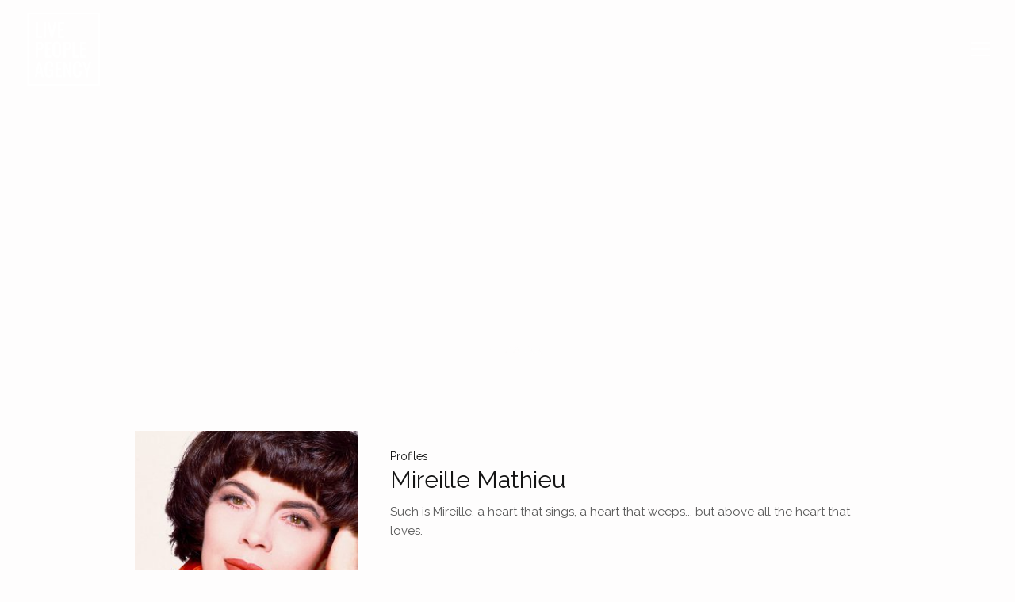

--- FILE ---
content_type: text/html; charset=UTF-8
request_url: https://livepeople.agency/pl-categs/artists/
body_size: 12272
content:
<!DOCTYPE html>
<html lang="en-GB" class="cmsmasters_html">
<head>
<meta charset="UTF-8" />
<meta name="viewport" content="width=device-width, initial-scale=1, maximum-scale=1" />
<meta name="format-detection" content="telephone=no" />
<link rel="profile" href="//gmpg.org/xfn/11" />
<link rel="pingback" href="https://livepeople.agency/xmlrpc.php" />
<style id="jetpack-boost-critical-css">@media all{.gm_tr_list>*{display:block;position:relative;padding:10px;box-sizing:border-box;background-color:#2b2c30;border-radius:5px;height:120px;padding:20px 20px;grid-area:"cell";color:#b7bbc0}.gm_br_desc{grid-area:br_desc;height:100%;padding-bottom:20px;box-sizing:border-box;display:flex;align-items:flex-end;line-height:1.3}.gm_br_banner{display:flex;justify-content:flex-end;align-items:flex-end;grid-area:br_image;height:110px;margin-top:auto;filter:drop-shadow(0px 8px 40px rgba(0,0,0,.25))}}</style><meta name='robots' content='index, follow, max-image-preview:large, max-snippet:-1, max-video-preview:-1' />

	<!-- This site is optimized with the Yoast SEO plugin v26.8 - https://yoast.com/product/yoast-seo-wordpress/ -->
	<title>Artists Archives - LIVE PEOPLE AGENCY</title>
	<link rel="canonical" href="https://livepeople.agency/pl-categs/artists/" />
	<meta property="og:locale" content="en_GB" />
	<meta property="og:type" content="article" />
	<meta property="og:title" content="Artists Archives - LIVE PEOPLE AGENCY" />
	<meta property="og:url" content="https://livepeople.agency/pl-categs/artists/" />
	<meta property="og:site_name" content="LIVE PEOPLE AGENCY" />
	<meta name="twitter:card" content="summary_large_image" />
	<script data-jetpack-boost="ignore" type="application/ld+json" class="yoast-schema-graph">{"@context":"https://schema.org","@graph":[{"@type":"CollectionPage","@id":"https://livepeople.agency/pl-categs/artists/","url":"https://livepeople.agency/pl-categs/artists/","name":"Artists Archives - LIVE PEOPLE AGENCY","isPartOf":{"@id":"https://livepeople.agency/#website"},"primaryImageOfPage":{"@id":"https://livepeople.agency/pl-categs/artists/#primaryimage"},"image":{"@id":"https://livepeople.agency/pl-categs/artists/#primaryimage"},"thumbnailUrl":"https://livepeople.agency/wp-content/uploads/2020/06/Mireille_MATHIEU_24_copy1-1.jpg","breadcrumb":{"@id":"https://livepeople.agency/pl-categs/artists/#breadcrumb"},"inLanguage":"en-GB"},{"@type":"ImageObject","inLanguage":"en-GB","@id":"https://livepeople.agency/pl-categs/artists/#primaryimage","url":"https://livepeople.agency/wp-content/uploads/2020/06/Mireille_MATHIEU_24_copy1-1.jpg","contentUrl":"https://livepeople.agency/wp-content/uploads/2020/06/Mireille_MATHIEU_24_copy1-1.jpg","width":1920,"height":1100},{"@type":"BreadcrumbList","@id":"https://livepeople.agency/pl-categs/artists/#breadcrumb","itemListElement":[{"@type":"ListItem","position":1,"name":"Home","item":"https://livepeople.agency/"},{"@type":"ListItem","position":2,"name":"Artists"}]},{"@type":"WebSite","@id":"https://livepeople.agency/#website","url":"https://livepeople.agency/","name":"LIVE PEOPLE AGENCY","description":"Music entertainment agency","potentialAction":[{"@type":"SearchAction","target":{"@type":"EntryPoint","urlTemplate":"https://livepeople.agency/?s={search_term_string}"},"query-input":{"@type":"PropertyValueSpecification","valueRequired":true,"valueName":"search_term_string"}}],"inLanguage":"en-GB"}]}</script>
	<!-- / Yoast SEO plugin. -->


<link rel='dns-prefetch' href='//stats.wp.com' />
<link rel='dns-prefetch' href='//fonts.googleapis.com' />
<link rel='dns-prefetch' href='//www.googletagmanager.com' />
<link rel="alternate" type="application/rss+xml" title="LIVE PEOPLE AGENCY &raquo; Feed" href="https://livepeople.agency/feed/" />
<link rel="alternate" type="application/rss+xml" title="LIVE PEOPLE AGENCY &raquo; Comments Feed" href="https://livepeople.agency/comments/feed/" />
<link rel="alternate" type="application/rss+xml" title="LIVE PEOPLE AGENCY &raquo; Artists Profile Category Feed" href="https://livepeople.agency/pl-categs/artists/feed/" />
<noscript><link rel='stylesheet' id='all-css-34b8af05f7ffef6de11b783409a71283' href='https://usercontent.one/wp/livepeople.agency/wp-content/boost-cache/static/5906c20c9e.min.css?media=1768916216' type='text/css' media='all' /></noscript><link rel='stylesheet' id='all-css-34b8af05f7ffef6de11b783409a71283' href='https://usercontent.one/wp/livepeople.agency/wp-content/boost-cache/static/5906c20c9e.min.css?media=1768916216' type='text/css' media="not all" data-media="all" onload="this.media=this.dataset.media; delete this.dataset.media; this.removeAttribute( 'onload' );" />
<noscript><link rel='stylesheet' id='screen-print-css-c277756fcbab7717f5f19850bc3cd85b' href='https://usercontent.one/wp/livepeople.agency/wp-content/boost-cache/static/44c57e8f3f.min.css?media=1768916216' type='text/css' media='screen, print' /></noscript><link rel='stylesheet' id='screen-print-css-c277756fcbab7717f5f19850bc3cd85b' href='https://usercontent.one/wp/livepeople.agency/wp-content/boost-cache/static/44c57e8f3f.min.css?media=1768916216' type='text/css' media="not all" data-media="screen, print" onload="this.media=this.dataset.media; delete this.dataset.media; this.removeAttribute( 'onload' );" />
<style id='amigos-style-inline-css'>

	.header_mid .header_mid_inner .logo_wrap {
		width : 100px;
	}

	.header_mid_inner .logo img.logo_retina {
		width : 45px;
	}


			.headline_outer {
				background-image:url(https://usercontent.one/wp/livepeople.agency/wp-content/uploads/2020/06/14.20.282-1024x576-1-e1591623075752.png?media=1768916216);
				background-repeat:no-repeat;
				background-attachment:scroll;
				background-size:cover;
			}
			
		.headline_aligner, 
		.cmsmasters_breadcrumbs_aligner {
			min-height:300px;
		}
		

		#page .cmsmasters_social_icon_color.cmsmasters_social_icon_1 {
			background-color:#d7d7d7;
		}
					
		#page .cmsmasters_social_icon_color.cmsmasters_social_icon_1:hover {
			background-color:#b6b6b6;
		}
					
		#page .cmsmasters_social_icon_color.cmsmasters_social_icon_2 {
			background-color:#d7d7d7;
		}
					
		#page .cmsmasters_social_icon_color.cmsmasters_social_icon_2:hover {
			background-color:#b6b6b6;
		}
					
		#page .cmsmasters_social_icon_color.cmsmasters_social_icon_3 {
			background-color:#d7d7d7;
		}
					
		#page .cmsmasters_social_icon_color.cmsmasters_social_icon_3:hover {
			background-color:#b6b6b6;
		}
					

	.header_top {
		height : 12px;
	}
	
	.header_mid {
		height : 100px;
	}
	
	#page.cmsmasters_heading_after_header #middle, 
	#page.cmsmasters_heading_under_header #middle .headline .headline_outer {
		padding-top : 100px;
	}
	
	#page.cmsmasters_heading_after_header.enable_header_top #middle, 
	#page.cmsmasters_heading_under_header.enable_header_top #middle .headline .headline_outer {
		padding-top : 112px;
	}
	
	@media only screen and (max-width: 1024px) {
		.header_top,
		.header_mid,
		.header_bot {
			height : auto;
		}
		
		.header_mid .header_mid_inner > div,
		.header_mid .header_mid_inner > .logo_wrap,
		.header_mid .header_mid_inner > .mid_search_but_wrap,
		.header_mid .header_mid_inner > .resp_mid_nav_wrap {
			height : 100px;
		}
		
		#page.cmsmasters_heading_after_header #middle, 
		#page.cmsmasters_heading_under_header #middle .headline .headline_outer, 
		#page.cmsmasters_heading_after_header.enable_header_top #middle, 
		#page.cmsmasters_heading_under_header.enable_header_top #middle .headline .headline_outer, 
		#page.cmsmasters_heading_after_header.enable_header_bottom #middle, 
		#page.cmsmasters_heading_under_header.enable_header_bottom #middle .headline .headline_outer, 
		#page.cmsmasters_heading_after_header.enable_header_top.enable_header_bottom #middle, 
		#page.cmsmasters_heading_under_header.enable_header_top.enable_header_bottom #middle .headline .headline_outer {
			padding-top : 0 !important;
		}
	}
	
	@media only screen and (max-width: 768px) {
		.header_mid .header_mid_inner > .logo_wrap,
		.header_mid .header_mid_inner > .mid_search_but_wrap,
		.header_mid .header_mid_inner > .resp_mid_nav_wrap {
			height:auto;
		}
	}

/*# sourceURL=amigos-style-inline-css */
</style>
<noscript><link rel='stylesheet' id='screen-css-f00c91e943b7be78868a346363e1d0a6' href='https://usercontent.one/wp/livepeople.agency/wp-content/boost-cache/static/33caac52da.min.css?media=1768916216' type='text/css' media='screen' /></noscript><link rel='stylesheet' id='screen-css-f00c91e943b7be78868a346363e1d0a6' href='https://usercontent.one/wp/livepeople.agency/wp-content/boost-cache/static/33caac52da.min.css?media=1768916216' type='text/css' media="not all" data-media="screen" onload="this.media=this.dataset.media; delete this.dataset.media; this.removeAttribute( 'onload' );" />
<style id='wp-img-auto-sizes-contain-inline-css'>
img:is([sizes=auto i],[sizes^="auto," i]){contain-intrinsic-size:3000px 1500px}
/*# sourceURL=wp-img-auto-sizes-contain-inline-css */
</style>
<style id='wp-emoji-styles-inline-css'>

	img.wp-smiley, img.emoji {
		display: inline !important;
		border: none !important;
		box-shadow: none !important;
		height: 1em !important;
		width: 1em !important;
		margin: 0 0.07em !important;
		vertical-align: -0.1em !important;
		background: none !important;
		padding: 0 !important;
	}
/*# sourceURL=wp-emoji-styles-inline-css */
</style>
<style id='wp-block-library-inline-css'>
:root{--wp-block-synced-color:#7a00df;--wp-block-synced-color--rgb:122,0,223;--wp-bound-block-color:var(--wp-block-synced-color);--wp-editor-canvas-background:#ddd;--wp-admin-theme-color:#007cba;--wp-admin-theme-color--rgb:0,124,186;--wp-admin-theme-color-darker-10:#006ba1;--wp-admin-theme-color-darker-10--rgb:0,107,160.5;--wp-admin-theme-color-darker-20:#005a87;--wp-admin-theme-color-darker-20--rgb:0,90,135;--wp-admin-border-width-focus:2px}@media (min-resolution:192dpi){:root{--wp-admin-border-width-focus:1.5px}}.wp-element-button{cursor:pointer}:root .has-very-light-gray-background-color{background-color:#eee}:root .has-very-dark-gray-background-color{background-color:#313131}:root .has-very-light-gray-color{color:#eee}:root .has-very-dark-gray-color{color:#313131}:root .has-vivid-green-cyan-to-vivid-cyan-blue-gradient-background{background:linear-gradient(135deg,#00d084,#0693e3)}:root .has-purple-crush-gradient-background{background:linear-gradient(135deg,#34e2e4,#4721fb 50%,#ab1dfe)}:root .has-hazy-dawn-gradient-background{background:linear-gradient(135deg,#faaca8,#dad0ec)}:root .has-subdued-olive-gradient-background{background:linear-gradient(135deg,#fafae1,#67a671)}:root .has-atomic-cream-gradient-background{background:linear-gradient(135deg,#fdd79a,#004a59)}:root .has-nightshade-gradient-background{background:linear-gradient(135deg,#330968,#31cdcf)}:root .has-midnight-gradient-background{background:linear-gradient(135deg,#020381,#2874fc)}:root{--wp--preset--font-size--normal:16px;--wp--preset--font-size--huge:42px}.has-regular-font-size{font-size:1em}.has-larger-font-size{font-size:2.625em}.has-normal-font-size{font-size:var(--wp--preset--font-size--normal)}.has-huge-font-size{font-size:var(--wp--preset--font-size--huge)}.has-text-align-center{text-align:center}.has-text-align-left{text-align:left}.has-text-align-right{text-align:right}.has-fit-text{white-space:nowrap!important}#end-resizable-editor-section{display:none}.aligncenter{clear:both}.items-justified-left{justify-content:flex-start}.items-justified-center{justify-content:center}.items-justified-right{justify-content:flex-end}.items-justified-space-between{justify-content:space-between}.screen-reader-text{border:0;clip-path:inset(50%);height:1px;margin:-1px;overflow:hidden;padding:0;position:absolute;width:1px;word-wrap:normal!important}.screen-reader-text:focus{background-color:#ddd;clip-path:none;color:#444;display:block;font-size:1em;height:auto;left:5px;line-height:normal;padding:15px 23px 14px;text-decoration:none;top:5px;width:auto;z-index:100000}html :where(.has-border-color){border-style:solid}html :where([style*=border-top-color]){border-top-style:solid}html :where([style*=border-right-color]){border-right-style:solid}html :where([style*=border-bottom-color]){border-bottom-style:solid}html :where([style*=border-left-color]){border-left-style:solid}html :where([style*=border-width]){border-style:solid}html :where([style*=border-top-width]){border-top-style:solid}html :where([style*=border-right-width]){border-right-style:solid}html :where([style*=border-bottom-width]){border-bottom-style:solid}html :where([style*=border-left-width]){border-left-style:solid}html :where(img[class*=wp-image-]){height:auto;max-width:100%}:where(figure){margin:0 0 1em}html :where(.is-position-sticky){--wp-admin--admin-bar--position-offset:var(--wp-admin--admin-bar--height,0px)}@media screen and (max-width:600px){html :where(.is-position-sticky){--wp-admin--admin-bar--position-offset:0px}}

/*# sourceURL=wp-block-library-inline-css */
</style><style id='global-styles-inline-css'>
:root{--wp--preset--aspect-ratio--square: 1;--wp--preset--aspect-ratio--4-3: 4/3;--wp--preset--aspect-ratio--3-4: 3/4;--wp--preset--aspect-ratio--3-2: 3/2;--wp--preset--aspect-ratio--2-3: 2/3;--wp--preset--aspect-ratio--16-9: 16/9;--wp--preset--aspect-ratio--9-16: 9/16;--wp--preset--color--black: #000000;--wp--preset--color--cyan-bluish-gray: #abb8c3;--wp--preset--color--white: #ffffff;--wp--preset--color--pale-pink: #f78da7;--wp--preset--color--vivid-red: #cf2e2e;--wp--preset--color--luminous-vivid-orange: #ff6900;--wp--preset--color--luminous-vivid-amber: #fcb900;--wp--preset--color--light-green-cyan: #7bdcb5;--wp--preset--color--vivid-green-cyan: #00d084;--wp--preset--color--pale-cyan-blue: #8ed1fc;--wp--preset--color--vivid-cyan-blue: #0693e3;--wp--preset--color--vivid-purple: #9b51e0;--wp--preset--color--color-1: #575757;--wp--preset--color--color-2: #7e505f;--wp--preset--color--color-3: #b6b6b6;--wp--preset--color--color-4: #141414;--wp--preset--color--color-5: #fefdfd;--wp--preset--color--color-6: #ffffff;--wp--preset--color--color-7: #e6e6e6;--wp--preset--gradient--vivid-cyan-blue-to-vivid-purple: linear-gradient(135deg,rgb(6,147,227) 0%,rgb(155,81,224) 100%);--wp--preset--gradient--light-green-cyan-to-vivid-green-cyan: linear-gradient(135deg,rgb(122,220,180) 0%,rgb(0,208,130) 100%);--wp--preset--gradient--luminous-vivid-amber-to-luminous-vivid-orange: linear-gradient(135deg,rgb(252,185,0) 0%,rgb(255,105,0) 100%);--wp--preset--gradient--luminous-vivid-orange-to-vivid-red: linear-gradient(135deg,rgb(255,105,0) 0%,rgb(207,46,46) 100%);--wp--preset--gradient--very-light-gray-to-cyan-bluish-gray: linear-gradient(135deg,rgb(238,238,238) 0%,rgb(169,184,195) 100%);--wp--preset--gradient--cool-to-warm-spectrum: linear-gradient(135deg,rgb(74,234,220) 0%,rgb(151,120,209) 20%,rgb(207,42,186) 40%,rgb(238,44,130) 60%,rgb(251,105,98) 80%,rgb(254,248,76) 100%);--wp--preset--gradient--blush-light-purple: linear-gradient(135deg,rgb(255,206,236) 0%,rgb(152,150,240) 100%);--wp--preset--gradient--blush-bordeaux: linear-gradient(135deg,rgb(254,205,165) 0%,rgb(254,45,45) 50%,rgb(107,0,62) 100%);--wp--preset--gradient--luminous-dusk: linear-gradient(135deg,rgb(255,203,112) 0%,rgb(199,81,192) 50%,rgb(65,88,208) 100%);--wp--preset--gradient--pale-ocean: linear-gradient(135deg,rgb(255,245,203) 0%,rgb(182,227,212) 50%,rgb(51,167,181) 100%);--wp--preset--gradient--electric-grass: linear-gradient(135deg,rgb(202,248,128) 0%,rgb(113,206,126) 100%);--wp--preset--gradient--midnight: linear-gradient(135deg,rgb(2,3,129) 0%,rgb(40,116,252) 100%);--wp--preset--font-size--small: 13px;--wp--preset--font-size--medium: 20px;--wp--preset--font-size--large: 36px;--wp--preset--font-size--x-large: 42px;--wp--preset--spacing--20: 0.44rem;--wp--preset--spacing--30: 0.67rem;--wp--preset--spacing--40: 1rem;--wp--preset--spacing--50: 1.5rem;--wp--preset--spacing--60: 2.25rem;--wp--preset--spacing--70: 3.38rem;--wp--preset--spacing--80: 5.06rem;--wp--preset--shadow--natural: 6px 6px 9px rgba(0, 0, 0, 0.2);--wp--preset--shadow--deep: 12px 12px 50px rgba(0, 0, 0, 0.4);--wp--preset--shadow--sharp: 6px 6px 0px rgba(0, 0, 0, 0.2);--wp--preset--shadow--outlined: 6px 6px 0px -3px rgb(255, 255, 255), 6px 6px rgb(0, 0, 0);--wp--preset--shadow--crisp: 6px 6px 0px rgb(0, 0, 0);}:where(.is-layout-flex){gap: 0.5em;}:where(.is-layout-grid){gap: 0.5em;}body .is-layout-flex{display: flex;}.is-layout-flex{flex-wrap: wrap;align-items: center;}.is-layout-flex > :is(*, div){margin: 0;}body .is-layout-grid{display: grid;}.is-layout-grid > :is(*, div){margin: 0;}:where(.wp-block-columns.is-layout-flex){gap: 2em;}:where(.wp-block-columns.is-layout-grid){gap: 2em;}:where(.wp-block-post-template.is-layout-flex){gap: 1.25em;}:where(.wp-block-post-template.is-layout-grid){gap: 1.25em;}.has-black-color{color: var(--wp--preset--color--black) !important;}.has-cyan-bluish-gray-color{color: var(--wp--preset--color--cyan-bluish-gray) !important;}.has-white-color{color: var(--wp--preset--color--white) !important;}.has-pale-pink-color{color: var(--wp--preset--color--pale-pink) !important;}.has-vivid-red-color{color: var(--wp--preset--color--vivid-red) !important;}.has-luminous-vivid-orange-color{color: var(--wp--preset--color--luminous-vivid-orange) !important;}.has-luminous-vivid-amber-color{color: var(--wp--preset--color--luminous-vivid-amber) !important;}.has-light-green-cyan-color{color: var(--wp--preset--color--light-green-cyan) !important;}.has-vivid-green-cyan-color{color: var(--wp--preset--color--vivid-green-cyan) !important;}.has-pale-cyan-blue-color{color: var(--wp--preset--color--pale-cyan-blue) !important;}.has-vivid-cyan-blue-color{color: var(--wp--preset--color--vivid-cyan-blue) !important;}.has-vivid-purple-color{color: var(--wp--preset--color--vivid-purple) !important;}.has-black-background-color{background-color: var(--wp--preset--color--black) !important;}.has-cyan-bluish-gray-background-color{background-color: var(--wp--preset--color--cyan-bluish-gray) !important;}.has-white-background-color{background-color: var(--wp--preset--color--white) !important;}.has-pale-pink-background-color{background-color: var(--wp--preset--color--pale-pink) !important;}.has-vivid-red-background-color{background-color: var(--wp--preset--color--vivid-red) !important;}.has-luminous-vivid-orange-background-color{background-color: var(--wp--preset--color--luminous-vivid-orange) !important;}.has-luminous-vivid-amber-background-color{background-color: var(--wp--preset--color--luminous-vivid-amber) !important;}.has-light-green-cyan-background-color{background-color: var(--wp--preset--color--light-green-cyan) !important;}.has-vivid-green-cyan-background-color{background-color: var(--wp--preset--color--vivid-green-cyan) !important;}.has-pale-cyan-blue-background-color{background-color: var(--wp--preset--color--pale-cyan-blue) !important;}.has-vivid-cyan-blue-background-color{background-color: var(--wp--preset--color--vivid-cyan-blue) !important;}.has-vivid-purple-background-color{background-color: var(--wp--preset--color--vivid-purple) !important;}.has-black-border-color{border-color: var(--wp--preset--color--black) !important;}.has-cyan-bluish-gray-border-color{border-color: var(--wp--preset--color--cyan-bluish-gray) !important;}.has-white-border-color{border-color: var(--wp--preset--color--white) !important;}.has-pale-pink-border-color{border-color: var(--wp--preset--color--pale-pink) !important;}.has-vivid-red-border-color{border-color: var(--wp--preset--color--vivid-red) !important;}.has-luminous-vivid-orange-border-color{border-color: var(--wp--preset--color--luminous-vivid-orange) !important;}.has-luminous-vivid-amber-border-color{border-color: var(--wp--preset--color--luminous-vivid-amber) !important;}.has-light-green-cyan-border-color{border-color: var(--wp--preset--color--light-green-cyan) !important;}.has-vivid-green-cyan-border-color{border-color: var(--wp--preset--color--vivid-green-cyan) !important;}.has-pale-cyan-blue-border-color{border-color: var(--wp--preset--color--pale-cyan-blue) !important;}.has-vivid-cyan-blue-border-color{border-color: var(--wp--preset--color--vivid-cyan-blue) !important;}.has-vivid-purple-border-color{border-color: var(--wp--preset--color--vivid-purple) !important;}.has-vivid-cyan-blue-to-vivid-purple-gradient-background{background: var(--wp--preset--gradient--vivid-cyan-blue-to-vivid-purple) !important;}.has-light-green-cyan-to-vivid-green-cyan-gradient-background{background: var(--wp--preset--gradient--light-green-cyan-to-vivid-green-cyan) !important;}.has-luminous-vivid-amber-to-luminous-vivid-orange-gradient-background{background: var(--wp--preset--gradient--luminous-vivid-amber-to-luminous-vivid-orange) !important;}.has-luminous-vivid-orange-to-vivid-red-gradient-background{background: var(--wp--preset--gradient--luminous-vivid-orange-to-vivid-red) !important;}.has-very-light-gray-to-cyan-bluish-gray-gradient-background{background: var(--wp--preset--gradient--very-light-gray-to-cyan-bluish-gray) !important;}.has-cool-to-warm-spectrum-gradient-background{background: var(--wp--preset--gradient--cool-to-warm-spectrum) !important;}.has-blush-light-purple-gradient-background{background: var(--wp--preset--gradient--blush-light-purple) !important;}.has-blush-bordeaux-gradient-background{background: var(--wp--preset--gradient--blush-bordeaux) !important;}.has-luminous-dusk-gradient-background{background: var(--wp--preset--gradient--luminous-dusk) !important;}.has-pale-ocean-gradient-background{background: var(--wp--preset--gradient--pale-ocean) !important;}.has-electric-grass-gradient-background{background: var(--wp--preset--gradient--electric-grass) !important;}.has-midnight-gradient-background{background: var(--wp--preset--gradient--midnight) !important;}.has-small-font-size{font-size: var(--wp--preset--font-size--small) !important;}.has-medium-font-size{font-size: var(--wp--preset--font-size--medium) !important;}.has-large-font-size{font-size: var(--wp--preset--font-size--large) !important;}.has-x-large-font-size{font-size: var(--wp--preset--font-size--x-large) !important;}
/*# sourceURL=global-styles-inline-css */
</style>

<style id='classic-theme-styles-inline-css'>
/*! This file is auto-generated */
.wp-block-button__link{color:#fff;background-color:#32373c;border-radius:9999px;box-shadow:none;text-decoration:none;padding:calc(.667em + 2px) calc(1.333em + 2px);font-size:1.125em}.wp-block-file__button{background:#32373c;color:#fff;text-decoration:none}
/*# sourceURL=/wp-includes/css/classic-themes.min.css */
</style>
<noscript><link rel='stylesheet' id='google-fonts-css' href='//fonts.googleapis.com/css?family=Raleway%3A300%2C400%2C500%2C600%2C700%7CAntic+Didone&#038;ver=6.9' media='all' />
</noscript><link rel='stylesheet' id='google-fonts-css' href='//fonts.googleapis.com/css?family=Raleway%3A300%2C400%2C500%2C600%2C700%7CAntic+Didone&#038;ver=6.9' media="not all" data-media="all" onload="this.media=this.dataset.media; delete this.dataset.media; this.removeAttribute( 'onload' );" />







<link rel="https://api.w.org/" href="https://livepeople.agency/wp-json/" /><link rel="alternate" title="JSON" type="application/json" href="https://livepeople.agency/wp-json/wp/v2/pl-categs/11" /><link rel="EditURI" type="application/rsd+xml" title="RSD" href="https://livepeople.agency/xmlrpc.php?rsd" />
<meta name="generator" content="WordPress 6.9" />
<meta name="generator" content="Site Kit by Google 1.167.0" /><style>[class*=" icon-oc-"],[class^=icon-oc-]{speak:none;font-style:normal;font-weight:400;font-variant:normal;text-transform:none;line-height:1;-webkit-font-smoothing:antialiased;-moz-osx-font-smoothing:grayscale}.icon-oc-one-com-white-32px-fill:before{content:"901"}.icon-oc-one-com:before{content:"900"}#one-com-icon,.toplevel_page_onecom-wp .wp-menu-image{speak:none;display:flex;align-items:center;justify-content:center;text-transform:none;line-height:1;-webkit-font-smoothing:antialiased;-moz-osx-font-smoothing:grayscale}.onecom-wp-admin-bar-item>a,.toplevel_page_onecom-wp>.wp-menu-name{font-size:16px;font-weight:400;line-height:1}.toplevel_page_onecom-wp>.wp-menu-name img{width:69px;height:9px;}.wp-submenu-wrap.wp-submenu>.wp-submenu-head>img{width:88px;height:auto}.onecom-wp-admin-bar-item>a img{height:7px!important}.onecom-wp-admin-bar-item>a img,.toplevel_page_onecom-wp>.wp-menu-name img{opacity:.8}.onecom-wp-admin-bar-item.hover>a img,.toplevel_page_onecom-wp.wp-has-current-submenu>.wp-menu-name img,li.opensub>a.toplevel_page_onecom-wp>.wp-menu-name img{opacity:1}#one-com-icon:before,.onecom-wp-admin-bar-item>a:before,.toplevel_page_onecom-wp>.wp-menu-image:before{content:'';position:static!important;background-color:rgba(240,245,250,.4);border-radius:102px;width:18px;height:18px;padding:0!important}.onecom-wp-admin-bar-item>a:before{width:14px;height:14px}.onecom-wp-admin-bar-item.hover>a:before,.toplevel_page_onecom-wp.opensub>a>.wp-menu-image:before,.toplevel_page_onecom-wp.wp-has-current-submenu>.wp-menu-image:before{background-color:#76b82a}.onecom-wp-admin-bar-item>a{display:inline-flex!important;align-items:center;justify-content:center}#one-com-logo-wrapper{font-size:4em}#one-com-icon{vertical-align:middle}.imagify-welcome{display:none !important;}</style>	<style>img#wpstats{display:none}</style>
		
<!-- Google Tag Manager snippet added by Site Kit -->


<!-- End Google Tag Manager snippet added by Site Kit -->
<meta name="generator" content="Powered by Slider Revolution 6.7.34 - responsive, Mobile-Friendly Slider Plugin for WordPress with comfortable drag and drop interface." />
<link rel="icon" href="https://usercontent.one/wp/livepeople.agency/wp-content/uploads/2020/06/cropped-live.people_001_90x90_b-32x32.png?media=1768916216" sizes="32x32" />
<link rel="icon" href="https://usercontent.one/wp/livepeople.agency/wp-content/uploads/2020/06/cropped-live.people_001_90x90_b-192x192.png?media=1768916216" sizes="192x192" />
<link rel="apple-touch-icon" href="https://usercontent.one/wp/livepeople.agency/wp-content/uploads/2020/06/cropped-live.people_001_90x90_b-180x180.png?media=1768916216" />
<meta name="msapplication-TileImage" content="https://usercontent.one/wp/livepeople.agency/wp-content/uploads/2020/06/cropped-live.people_001_90x90_b-270x270.png?media=1768916216" />
<script data-jetpack-boost="ignore">function setREVStartSize(e){
			//window.requestAnimationFrame(function() {
				window.RSIW = window.RSIW===undefined ? window.innerWidth : window.RSIW;
				window.RSIH = window.RSIH===undefined ? window.innerHeight : window.RSIH;
				try {
					var pw = document.getElementById(e.c).parentNode.offsetWidth,
						newh;
					pw = pw===0 || isNaN(pw) || (e.l=="fullwidth" || e.layout=="fullwidth") ? window.RSIW : pw;
					e.tabw = e.tabw===undefined ? 0 : parseInt(e.tabw);
					e.thumbw = e.thumbw===undefined ? 0 : parseInt(e.thumbw);
					e.tabh = e.tabh===undefined ? 0 : parseInt(e.tabh);
					e.thumbh = e.thumbh===undefined ? 0 : parseInt(e.thumbh);
					e.tabhide = e.tabhide===undefined ? 0 : parseInt(e.tabhide);
					e.thumbhide = e.thumbhide===undefined ? 0 : parseInt(e.thumbhide);
					e.mh = e.mh===undefined || e.mh=="" || e.mh==="auto" ? 0 : parseInt(e.mh,0);
					if(e.layout==="fullscreen" || e.l==="fullscreen")
						newh = Math.max(e.mh,window.RSIH);
					else{
						e.gw = Array.isArray(e.gw) ? e.gw : [e.gw];
						for (var i in e.rl) if (e.gw[i]===undefined || e.gw[i]===0) e.gw[i] = e.gw[i-1];
						e.gh = e.el===undefined || e.el==="" || (Array.isArray(e.el) && e.el.length==0)? e.gh : e.el;
						e.gh = Array.isArray(e.gh) ? e.gh : [e.gh];
						for (var i in e.rl) if (e.gh[i]===undefined || e.gh[i]===0) e.gh[i] = e.gh[i-1];
											
						var nl = new Array(e.rl.length),
							ix = 0,
							sl;
						e.tabw = e.tabhide>=pw ? 0 : e.tabw;
						e.thumbw = e.thumbhide>=pw ? 0 : e.thumbw;
						e.tabh = e.tabhide>=pw ? 0 : e.tabh;
						e.thumbh = e.thumbhide>=pw ? 0 : e.thumbh;
						for (var i in e.rl) nl[i] = e.rl[i]<window.RSIW ? 0 : e.rl[i];
						sl = nl[0];
						for (var i in nl) if (sl>nl[i] && nl[i]>0) { sl = nl[i]; ix=i;}
						var m = pw>(e.gw[ix]+e.tabw+e.thumbw) ? 1 : (pw-(e.tabw+e.thumbw)) / (e.gw[ix]);
						newh =  (e.gh[ix] * m) + (e.tabh + e.thumbh);
					}
					var el = document.getElementById(e.c);
					if (el!==null && el) el.style.height = newh+"px";
					el = document.getElementById(e.c+"_wrapper");
					if (el!==null && el) {
						el.style.height = newh+"px";
						el.style.display = "block";
					}
				} catch(e){
					console.log("Failure at Presize of Slider:" + e)
				}
			//});
		  };</script>
<noscript><link rel='stylesheet' id='rs-plugin-settings-css' href='//livepeople.agency/wp-content/plugins/revslider/sr6/assets/css/rs6.css?ver=6.7.34' media='all' />
</noscript><link rel='stylesheet' id='rs-plugin-settings-css' href='//livepeople.agency/wp-content/plugins/revslider/sr6/assets/css/rs6.css?ver=6.7.34' media="not all" data-media="all" onload="this.media=this.dataset.media; delete this.dataset.media; this.removeAttribute( 'onload' );" />
<style id='rs-plugin-settings-inline-css'>
#rs-demo-id {}
/*# sourceURL=rs-plugin-settings-inline-css */
</style>
</head>
<body class="archive tax-pl-categs term-artists term-11 wp-theme-amigos">
		<!-- Google Tag Manager (noscript) snippet added by Site Kit -->
		<noscript>
			<iframe src="https://www.googletagmanager.com/ns.html?id=GTM-PB5K6LJ" height="0" width="0" style="display:none;visibility:hidden"></iframe>
		</noscript>
		<!-- End Google Tag Manager (noscript) snippet added by Site Kit -->
		

<!-- Start Page -->
<div id="page" class="csstransition ie_only cmsmasters_liquid fixed_header enable_header_top enable_header_default cmsmasters_default_nav cmsmasters_heading_under_header hfeed site">

<!-- Start Main -->
<div id="main">

<!-- Start Header -->
<header id="header">
	<div class="header_top" data-height="12"><div class="header_top_outer"><div class="header_top_inner"></div></div><div class="header_top_but closed"><span class="cmsmasters_theme_icon_slide_bottom"></span></div></div><div class="header_mid" data-height="100"><div class="header_mid_outer"><div class="header_mid_inner"><div class="logo_wrap"><a href="https://livepeople.agency/" title="LIVE PEOPLE AGENCY" class="logo">
	<img src="https://usercontent.one/wp/livepeople.agency/wp-content/uploads/2020/06/live.people_001_350x350_w-1.png?media=1768916216" alt="LIVE PEOPLE AGENCY" /><img class="logo_retina" src="https://usercontent.one/wp/livepeople.agency/wp-content/uploads/2020/06/live.people_001_90x90_b2.png?media=1768916216" alt="LIVE PEOPLE AGENCY" width="45" height="45" /></a>
<a href="https://livepeople.agency/" title="LIVE PEOPLE AGENCY" class="logo">
	<img class="logo_overlaps_img" src="https://usercontent.one/wp/livepeople.agency/wp-content/uploads/2020/06/live.people_001_90x90_b2.png?media=1768916216" alt="LIVE PEOPLE AGENCY" /><img class="logo_retina_overlaps" src="https://usercontent.one/wp/livepeople.agency/wp-content/uploads/2020/06/live.people_001_90x90_b2.png?media=1768916216" alt="LIVE PEOPLE AGENCY" width="45" height="45" /></a>
</div><div class="resp_mid_nav_wrap"><div class="resp_mid_nav_outer"><a class="responsive_nav resp_mid_nav" href="javascript:void(0)"><span class="resp_mid_nav_but"><span></span></span></a></div></div><!-- Start Navigation --><div class="mid_nav_wrap"><nav><div class="menu-live-people-agency-container"><ul id="navigation" class="mid_nav navigation"><li id="menu-item-2805" class="menu-item menu-item-type-custom menu-item-object-custom menu-item-2805"><a href="/#whoweare"><span class="nav_item_wrap">WHO WE ARE</span></a></li>
<li id="menu-item-3458" class="menu-item menu-item-type-custom menu-item-object-custom menu-item-3458"><a href="/artists/"><span class="nav_item_wrap">ARTISTS</span></a></li>
<li id="menu-item-2806" class="menu-item menu-item-type-custom menu-item-object-custom menu-item-2806"><a href="/upcoming-events/"><span class="nav_item_wrap">UPCOMING EVENTS</span></a></li>
<li id="menu-item-2836" class="menu-item menu-item-type-post_type menu-item-object-page menu-item-2836"><a href="https://livepeople.agency/gallery/"><span class="nav_item_wrap">GALLERY</span></a></li>
<li id="menu-item-2804" class="menu-item menu-item-type-custom menu-item-object-custom menu-item-2804"><a href="/#contactus"><span class="nav_item_wrap">CONTACT US</span></a></li>
</ul></div></nav></div><!-- Finish Navigation --></div></div></div></header>
<!-- Finish Header -->


<!-- Start Middle -->
<div id="middle">
<div class="headline cmsmasters_color_scheme_default">
				<div class="headline_outer">
					<div class="headline_color"></div><div class="headline_inner align_center">
					<div class="headline_aligner"></div><div class="headline_text"><h1 class="entry-title">Profile Category: <span>Artists</span></h1></div><div class="cmsmasters_breadcrumbs"><div class="cmsmasters_breadcrumbs_aligner"></div><div class="cmsmasters_breadcrumbs_inner"><a href="https://livepeople.agency/" class="cms_home">Home</a>
	<span class="breadcrumbs_sep"> / </span>
	<span>Artists</span></div></div></div></div>
			</div><div class="middle_inner">
<div class="content_wrap fullwidth">

<!-- Start Content -->
<div class="middle_content entry"><div class="cmsmasters_archive">
<article id="post-281" class="cmsmasters_archive_type post-281 profile type-profile status-publish has-post-thumbnail hentry pl-categs-artists">
	<div class="cmsmasters_archive_item_img_wrap"><figure class="cmsmasters_img_wrap"><a href="https://livepeople.agency/profile/mireille-mathieu/" title="Mireille Mathieu" class="cmsmasters_img_link preloader"><img width="300" height="300" src="https://usercontent.one/wp/livepeople.agency/wp-content/uploads/2020/06/Mireille_MATHIEU_24_copy1-1-300x300.jpg?media=1768916216" class="full-width wp-post-image" alt="Mireille Mathieu" title="Mireille_MATHIEU_24_copy1 (1)" decoding="async" fetchpriority="high" srcset="https://usercontent.one/wp/livepeople.agency/wp-content/uploads/2020/06/Mireille_MATHIEU_24_copy1-1-300x300.jpg?media=1768916216 300w, https://usercontent.one/wp/livepeople.agency/wp-content/uploads/2020/06/Mireille_MATHIEU_24_copy1-1-150x150.jpg?media=1768916216 150w, https://usercontent.one/wp/livepeople.agency/wp-content/uploads/2020/06/Mireille_MATHIEU_24_copy1-1-80x80.jpg?media=1768916216 80w" sizes="(max-width: 300px) 100vw, 300px" /></a></figure></div>	<div class="cmsmasters_archive_item_cont_wrap">
		<div class="cmsmasters_archive_item_type">
			<span>Profiles</span>		</div>
					<header class="cmsmasters_archive_item_header entry-header">
				<h3 class="cmsmasters_archive_item_title entry-title">
					<a href="https://livepeople.agency/profile/mireille-mathieu/">
						Mireille Mathieu					</a>
				</h3>
			</header>
			<div class="cmsmasters_archive_item_content entry-content">
<p>Such is Mireille, a heart that sings, a heart that weeps... but above all the heart that loves.</p>
</div>
	</div>
</article><article id="post-276" class="cmsmasters_archive_type post-276 profile type-profile status-publish hentry pl-categs-artists">
		<div class="cmsmasters_archive_item_cont_wrap">
		<div class="cmsmasters_archive_item_type">
			<span>Profiles</span>		</div>
					<header class="cmsmasters_archive_item_header entry-header">
				<h3 class="cmsmasters_archive_item_title entry-title">
					<a href="https://livepeople.agency/profile/julia-jameson/">
						Julia Jameson					</a>
				</h3>
			</header>
			<div class="cmsmasters_archive_item_content entry-content">
<p>Pellentesque habitant morbi tristique senectus et netus et malesuada fames ac turpis egestas. Nullam vel erat vitae lectus dictum lacinia.</p>
</div>
	</div>
</article><article id="post-272" class="cmsmasters_archive_type post-272 profile type-profile status-publish hentry pl-categs-artists">
		<div class="cmsmasters_archive_item_cont_wrap">
		<div class="cmsmasters_archive_item_type">
			<span>Profiles</span>		</div>
					<header class="cmsmasters_archive_item_header entry-header">
				<h3 class="cmsmasters_archive_item_title entry-title">
					<a href="https://livepeople.agency/profile/amy-adams/">
						Amy Adams					</a>
				</h3>
			</header>
			<div class="cmsmasters_archive_item_content entry-content">
<p>Pellentesque habitant morbi tristique senectus et netus et malesuada fames ac turpis egestas. Nullam vel erat vitae lectus dictum lacinia. </p>
</div>
	</div>
</article><div class="cmsmasters_wrap_pagination"></div></div>
</div>
<!-- Finish Content -->



		</div>
	</div>
</div>
<!-- Finish Middle -->
<a href="javascript:void(0)" id="slide_top" class="cmsmasters_theme_icon_slide_top"><span></span></a>
</div>
<!-- Finish Main -->

<!-- Start Footer -->
<footer id="footer">
	<div class="footer cmsmasters_color_scheme_footer cmsmasters_footer_small">
	<div class="footer_inner">
		
<div class="social_wrap">
	<div class="social_wrap_inner">
		<ul>
				<li>
					<a href="#" class="cmsmasters_social_icon cmsmasters_social_icon_1 cmsmasters-icon-youtube-play cmsmasters_social_icon_color" title="YouTube" target="_blank"></a>
				</li>
				<li>
					<a href="#" class="cmsmasters_social_icon cmsmasters_social_icon_2 cmsmasters-icon-facebook-1 cmsmasters_social_icon_color" title="Facebook" target="_blank"></a>
				</li>
				<li>
					<a href="#" class="cmsmasters_social_icon cmsmasters_social_icon_3 cmsmasters-icon-instagram cmsmasters_social_icon_color" title="Instagram" target="_blank"></a>
				</li>
		</ul>
	</div>
</div>		<span class="footer_copyright copyright">
			<a class="privacy-policy-link" href="https://livepeople.agency/privacy-policy/" rel="privacy-policy">Privacy Policy</a> / LIVE PEOPLE AGENCY team © 2014/ All Rights Reserved		</span>
	</div>
</div></footer>
<!-- Finish Footer -->

</div>
<span class="cmsmasters_responsive_width"></span>
<!-- Finish Page -->


		
		

		
		





<script type="text/javascript" data-jetpack-boost="ignore" src="//livepeople.agency/wp-content/plugins/revslider/sr6/assets/js/rbtools.min.js?ver=6.7.29" defer async id="tp-tools-js"></script>
<script type="text/javascript" data-jetpack-boost="ignore" src="//livepeople.agency/wp-content/plugins/revslider/sr6/assets/js/rs6.min.js?ver=6.7.34" defer async id="revmin-js"></script>



















<script data-jetpack-boost="ignore" id="wp-emoji-settings" type="application/json">
{"baseUrl":"https://s.w.org/images/core/emoji/17.0.2/72x72/","ext":".png","svgUrl":"https://s.w.org/images/core/emoji/17.0.2/svg/","svgExt":".svg","source":{"concatemoji":"https://livepeople.agency/wp-includes/js/wp-emoji-release.min.js?ver=6.9"}}
</script>

<script type="text/javascript" src="https://livepeople.agency/wp-includes/js/jquery/jquery.min.js?ver=3.7.1" id="jquery-core-js"></script><script type="text/javascript" src="https://livepeople.agency/wp-includes/js/jquery/jquery-migrate.min.js?ver=3.4.1" id="jquery-migrate-js"></script><script type="text/javascript" src="https://usercontent.one/wp/livepeople.agency/wp-content/plugins/stop-user-enumeration/frontend/js/frontend.js?ver=1.7.5&media=1768916216" id="stop-user-enumeration-js" defer="defer" data-wp-strategy="defer"></script><script type="text/javascript" src="https://usercontent.one/wp/livepeople.agency/wp-content/themes/amigos/js/debounced-resize.min.js?ver=1.0.0&media=1768916216" id="debounced-resize-js"></script><script type="text/javascript" src="https://usercontent.one/wp/livepeople.agency/wp-content/themes/amigos/js/modernizr.min.js?ver=1.0.0&media=1768916216" id="modernizr-js"></script><script type="text/javascript" src="https://usercontent.one/wp/livepeople.agency/wp-content/themes/amigos/js/respond.min.js?ver=1.0.0&media=1768916216" id="respond-js"></script><script type="text/javascript" src="https://usercontent.one/wp/livepeople.agency/wp-content/themes/amigos/js/jquery.iLightBox.min.js?ver=2.2.0&media=1768916216" id="iLightBox-js"></script><script type="text/javascript">
/* <![CDATA[ */

			( function( w, d, s, l, i ) {
				w[l] = w[l] || [];
				w[l].push( {'gtm.start': new Date().getTime(), event: 'gtm.js'} );
				var f = d.getElementsByTagName( s )[0],
					j = d.createElement( s ), dl = l != 'dataLayer' ? '&l=' + l : '';
				j.async = true;
				j.src = 'https://www.googletagmanager.com/gtm.js?id=' + i + dl;
				f.parentNode.insertBefore( j, f );
			} )( window, document, 'script', 'dataLayer', 'GTM-PB5K6LJ' );
			
/* ]]> */
</script><script>
			window.RS_MODULES = window.RS_MODULES || {};
			window.RS_MODULES.modules = window.RS_MODULES.modules || {};
			window.RS_MODULES.waiting = window.RS_MODULES.waiting || [];
			window.RS_MODULES.defered = true;
			window.RS_MODULES.moduleWaiting = window.RS_MODULES.moduleWaiting || {};
			window.RS_MODULES.type = 'compiled';
		</script><script type="speculationrules">
{"prefetch":[{"source":"document","where":{"and":[{"href_matches":"/*"},{"not":{"href_matches":["/wp-*.php","/wp-admin/*","/wp-content/uploads/*","/wp-content/*","/wp-content/plugins/*","/wp-content/themes/amigos/*","/*\\?(.+)"]}},{"not":{"selector_matches":"a[rel~=\"nofollow\"]"}},{"not":{"selector_matches":".no-prefetch, .no-prefetch a"}}]},"eagerness":"conservative"}]}
</script><script>window.addEventListener( 'load', function() {
				document.querySelectorAll( 'link' ).forEach( function( e ) {'not all' === e.media && e.dataset.media && ( e.media = e.dataset.media, delete e.dataset.media );} );
				var e = document.getElementById( 'jetpack-boost-critical-css' );
				e && ( e.media = 'not all' );
			} );</script><script type="text/javascript" src="https://livepeople.agency/wp-includes/js/dist/hooks.min.js?ver=dd5603f07f9220ed27f1" id="wp-hooks-js"></script><script type="text/javascript" src="https://livepeople.agency/wp-includes/js/dist/i18n.min.js?ver=c26c3dc7bed366793375" id="wp-i18n-js"></script><script type="text/javascript" id="wp-i18n-js-after">
/* <![CDATA[ */
wp.i18n.setLocaleData( { 'text direction\u0004ltr': [ 'ltr' ] } );
//# sourceURL=wp-i18n-js-after
/* ]]> */
</script><script type="text/javascript" src="https://usercontent.one/wp/livepeople.agency/wp-content/plugins/contact-form-7/includes/swv/js/index.js?ver=6.1.4&media=1768916216" id="swv-js"></script><script type="text/javascript" id="contact-form-7-js-before">
/* <![CDATA[ */
var wpcf7 = {
    "api": {
        "root": "https:\/\/livepeople.agency\/wp-json\/",
        "namespace": "contact-form-7\/v1"
    },
    "cached": 1
};
//# sourceURL=contact-form-7-js-before
/* ]]> */
</script><script type="text/javascript" src="https://usercontent.one/wp/livepeople.agency/wp-content/plugins/contact-form-7/includes/js/index.js?ver=6.1.4&media=1768916216" id="contact-form-7-js"></script><script type="text/javascript" src="https://usercontent.one/wp/livepeople.agency/wp-content/themes/amigos/js/cmsmasters-hover-slider.min.js?ver=1.0.0&media=1768916216" id="cmsmasters-hover-slider-js"></script><script type="text/javascript" src="https://usercontent.one/wp/livepeople.agency/wp-content/themes/amigos/js/easing.min.js?ver=1.0.0&media=1768916216" id="easing-js"></script><script type="text/javascript" src="https://usercontent.one/wp/livepeople.agency/wp-content/themes/amigos/js/easy-pie-chart.min.js?ver=1.0.0&media=1768916216" id="easy-pie-chart-js"></script><script type="text/javascript" src="https://usercontent.one/wp/livepeople.agency/wp-content/themes/amigos/js/mousewheel.min.js?ver=1.0.0&media=1768916216" id="mousewheel-js"></script><script type="text/javascript" src="https://usercontent.one/wp/livepeople.agency/wp-content/themes/amigos/js/owlcarousel.min.js?ver=1.0.0&media=1768916216" id="owlcarousel-js"></script><script type="text/javascript" src="https://livepeople.agency/wp-includes/js/imagesloaded.min.js?ver=5.0.0" id="imagesloaded-js"></script><script type="text/javascript" src="https://usercontent.one/wp/livepeople.agency/wp-content/themes/amigos/js/request-animation-frame.min.js?ver=1.0.0&media=1768916216" id="request-animation-frame-js"></script><script type="text/javascript" src="https://usercontent.one/wp/livepeople.agency/wp-content/themes/amigos/js/scrollspy.js?ver=1.0.0&media=1768916216" id="scrollspy-js"></script><script type="text/javascript" src="https://usercontent.one/wp/livepeople.agency/wp-content/themes/amigos/js/scroll-to.min.js?ver=1.0.0&media=1768916216" id="scroll-to-js"></script><script type="text/javascript" src="https://usercontent.one/wp/livepeople.agency/wp-content/themes/amigos/js/stellar.min.js?ver=1.0.0&media=1768916216" id="stellar-js"></script><script type="text/javascript" src="https://usercontent.one/wp/livepeople.agency/wp-content/themes/amigos/js/waypoints.min.js?ver=1.0.0&media=1768916216" id="waypoints-js"></script><script type="text/javascript" id="amigos-script-js-extra">
/* <![CDATA[ */
var cmsmasters_script = {"theme_url":"https://livepeople.agency/wp-content/themes/amigos","site_url":"https://livepeople.agency/","ajaxurl":"https://livepeople.agency/wp-admin/admin-ajax.php","nonce_ajax_like":"30b7880282","nonce_ajax_view":"bab6d93dee","project_puzzle_proportion":"0.7414","gmap_api_key":"","gmap_api_key_notice":"Please add your Google Maps API key","gmap_api_key_notice_link":"read more how","primary_color":"#7e505f","ilightbox_skin":"dark","ilightbox_path":"vertical","ilightbox_infinite":"0","ilightbox_aspect_ratio":"1","ilightbox_mobile_optimizer":"1","ilightbox_max_scale":"1","ilightbox_min_scale":"0.2","ilightbox_inner_toolbar":"0","ilightbox_smart_recognition":"0","ilightbox_fullscreen_one_slide":"0","ilightbox_fullscreen_viewport":"center","ilightbox_controls_toolbar":"1","ilightbox_controls_arrows":"0","ilightbox_controls_fullscreen":"1","ilightbox_controls_thumbnail":"1","ilightbox_controls_keyboard":"1","ilightbox_controls_mousewheel":"1","ilightbox_controls_swipe":"1","ilightbox_controls_slideshow":"0","ilightbox_close_text":"Close","ilightbox_enter_fullscreen_text":"Enter Fullscreen (Shift+Enter)","ilightbox_exit_fullscreen_text":"Exit Fullscreen (Shift+Enter)","ilightbox_slideshow_text":"Slideshow","ilightbox_next_text":"Next","ilightbox_previous_text":"Previous","ilightbox_load_image_error":"An error occurred when trying to load photo.","ilightbox_load_contents_error":"An error occurred when trying to load contents.","ilightbox_missing_plugin_error":"The content your are attempting to view requires the \u003Ca href='{pluginspage}' target='_blank'\u003E{type} plugin\u003C\\/a\u003E."};
//# sourceURL=amigos-script-js-extra
/* ]]> */
</script><script type="text/javascript" src="https://usercontent.one/wp/livepeople.agency/wp-content/themes/amigos/js/jquery.script.js?ver=1.0.0&media=1768916216" id="amigos-script-js"></script><script type="text/javascript" id="amigos-theme-script-js-extra">
/* <![CDATA[ */
var cmsmasters_theme_script = {"primary_color":"#7e505f"};
//# sourceURL=amigos-theme-script-js-extra
/* ]]> */
</script><script type="text/javascript" src="https://usercontent.one/wp/livepeople.agency/wp-content/themes/amigos/theme-framework/theme-style/js/jquery.theme-script.js?ver=1.0.0&media=1768916216" id="amigos-theme-script-js"></script><script type="text/javascript" src="https://usercontent.one/wp/livepeople.agency/wp-content/themes/amigos/js/jquery.tweet.min.js?ver=1.3.1&media=1768916216" id="twitter-js"></script><script type="text/javascript" src="https://usercontent.one/wp/livepeople.agency/wp-content/themes/amigos/js/smooth-sticky.min.js?ver=1.0.2&media=1768916216" id="smooth-sticky-js"></script><script type="text/javascript" id="jetpack-stats-js-before">
/* <![CDATA[ */
_stq = window._stq || [];
_stq.push([ "view", {"v":"ext","blog":"210507640","post":"0","tz":"0","srv":"livepeople.agency","arch_tax_pl-categs":"artists","arch_results":"3","j":"1:15.4"} ]);
_stq.push([ "clickTrackerInit", "210507640", "0" ]);
//# sourceURL=jetpack-stats-js-before
/* ]]> */
</script><script type="text/javascript" src="https://stats.wp.com/e-202604.js" id="jetpack-stats-js" defer="defer" data-wp-strategy="defer"></script><script type="module">
/* <![CDATA[ */
/*! This file is auto-generated */
const a=JSON.parse(document.getElementById("wp-emoji-settings").textContent),o=(window._wpemojiSettings=a,"wpEmojiSettingsSupports"),s=["flag","emoji"];function i(e){try{var t={supportTests:e,timestamp:(new Date).valueOf()};sessionStorage.setItem(o,JSON.stringify(t))}catch(e){}}function c(e,t,n){e.clearRect(0,0,e.canvas.width,e.canvas.height),e.fillText(t,0,0);t=new Uint32Array(e.getImageData(0,0,e.canvas.width,e.canvas.height).data);e.clearRect(0,0,e.canvas.width,e.canvas.height),e.fillText(n,0,0);const a=new Uint32Array(e.getImageData(0,0,e.canvas.width,e.canvas.height).data);return t.every((e,t)=>e===a[t])}function p(e,t){e.clearRect(0,0,e.canvas.width,e.canvas.height),e.fillText(t,0,0);var n=e.getImageData(16,16,1,1);for(let e=0;e<n.data.length;e++)if(0!==n.data[e])return!1;return!0}function u(e,t,n,a){switch(t){case"flag":return n(e,"\ud83c\udff3\ufe0f\u200d\u26a7\ufe0f","\ud83c\udff3\ufe0f\u200b\u26a7\ufe0f")?!1:!n(e,"\ud83c\udde8\ud83c\uddf6","\ud83c\udde8\u200b\ud83c\uddf6")&&!n(e,"\ud83c\udff4\udb40\udc67\udb40\udc62\udb40\udc65\udb40\udc6e\udb40\udc67\udb40\udc7f","\ud83c\udff4\u200b\udb40\udc67\u200b\udb40\udc62\u200b\udb40\udc65\u200b\udb40\udc6e\u200b\udb40\udc67\u200b\udb40\udc7f");case"emoji":return!a(e,"\ud83e\u1fac8")}return!1}function f(e,t,n,a){let r;const o=(r="undefined"!=typeof WorkerGlobalScope&&self instanceof WorkerGlobalScope?new OffscreenCanvas(300,150):document.createElement("canvas")).getContext("2d",{willReadFrequently:!0}),s=(o.textBaseline="top",o.font="600 32px Arial",{});return e.forEach(e=>{s[e]=t(o,e,n,a)}),s}function r(e){var t=document.createElement("script");t.src=e,t.defer=!0,document.head.appendChild(t)}a.supports={everything:!0,everythingExceptFlag:!0},new Promise(t=>{let n=function(){try{var e=JSON.parse(sessionStorage.getItem(o));if("object"==typeof e&&"number"==typeof e.timestamp&&(new Date).valueOf()<e.timestamp+604800&&"object"==typeof e.supportTests)return e.supportTests}catch(e){}return null}();if(!n){if("undefined"!=typeof Worker&&"undefined"!=typeof OffscreenCanvas&&"undefined"!=typeof URL&&URL.createObjectURL&&"undefined"!=typeof Blob)try{var e="postMessage("+f.toString()+"("+[JSON.stringify(s),u.toString(),c.toString(),p.toString()].join(",")+"));",a=new Blob([e],{type:"text/javascript"});const r=new Worker(URL.createObjectURL(a),{name:"wpTestEmojiSupports"});return void(r.onmessage=e=>{i(n=e.data),r.terminate(),t(n)})}catch(e){}i(n=f(s,u,c,p))}t(n)}).then(e=>{for(const n in e)a.supports[n]=e[n],a.supports.everything=a.supports.everything&&a.supports[n],"flag"!==n&&(a.supports.everythingExceptFlag=a.supports.everythingExceptFlag&&a.supports[n]);var t;a.supports.everythingExceptFlag=a.supports.everythingExceptFlag&&!a.supports.flag,a.supports.everything||((t=a.source||{}).concatemoji?r(t.concatemoji):t.wpemoji&&t.twemoji&&(r(t.twemoji),r(t.wpemoji)))});
//# sourceURL=https://livepeople.agency/wp-includes/js/wp-emoji-loader.min.js
/* ]]> */
</script><script id="ocvars">var ocSiteMeta = {plugins: {"a3e4aa5d9179da09d8af9b6802f861a8": 1,"b904efd4c2b650207df23db3e5b40c86": 1,"a3fe9dc9824eccbd72b7e5263258ab2c": 1}}</script></body>
</html>


--- FILE ---
content_type: text/css;charset=UTF-8
request_url: https://usercontent.one/wp/livepeople.agency/wp-content/boost-cache/static/44c57e8f3f.min.css?media=1768916216
body_size: 32681
content:
html,body,div,span,applet,object,iframe,h1,h2,h3,h4,h5,h6,p,blockquote,figure,pre,a,abbr,acronym,address,big,cite,code,del,dfn,em,font,ins,kbd,q,s,samp,small,strike,strong,sub,sup,tt,var,b,u,i,center,dl,dt,dd,ol,ul,li,fieldset,form,label,legend,table,caption,tbody,tfoot,thead,tr,th,td{background:#fff0;border:0;margin:0;padding:0;vertical-align:baseline;outline:none}html{height:100%;overflow-x:hidden;position:relative;-webkit-text-size-adjust:100%;-ms-text-size-adjust:100%}body{overflow-x:hidden;position:relative;text-rendering:optimizeLegibility;-webkit-font-smoothing:antialiased}*,*:before,*:after{-webkit-box-sizing:border-box;-moz-box-sizing:border-box;box-sizing:border-box}article,aside,details,figcaption,figure,footer,header,hgroup,menu,nav,section,object,video,audio,embed,canvas,iframe,main,summary{display:block}video,audio,progress,canvas{vertical-align:baseline}video{background-color:#000}template,[hidden],audio:not([controls]){display:none}audio:not([controls]){height:0}iframe{max-width:100%}abbr,address,progress{display:inline-block;text-decoration:none}abbr:not([class]),acronym{text-decoration:underline}h1,h2,h3,h4,h5,h6{font-weight:400}#middle ul:after,#bottom ul:after,#middle ol:after,#bottom ol:after{content:'.';display:block;clear:both;height:0;visibility:hidden;overflow:hidden}dl{display:block;overflow:hidden}dt{display:block;font-weight:700;overflow:hidden}dd{display:block;overflow:hidden}q:before,q:after{content:none}del{text-decoration:line-through}table{width:100%}img{display:inline-block;color:#fff0;height:auto;font-size:0;vertical-align:middle;max-width:100%;image-rendering:-moz-crisp-edges;image-rendering:-o-crisp-edges;image-rendering:auto;image-rendering:auto;-ms-interpolation-mode:bicubic}img.wp-smiley,img.emoji{font-size:1em}a{background:#fff0}a:active,a:hover{outline:0}img{border:0}figure{background-image:none!important}fieldset{margin:25px 2px 30px;padding:1.5em 1em .5em;border-width:0;border-style:solid}fieldset legend{padding:3px 10px;margin-top:-25px}input{line-height:normal}button,input,optgroup,select,textarea{color:inherit;font:inherit;margin:0}textarea{resize:vertical}button,html input[type="button"],input[type="reset"],input[type="submit"]{-webkit-appearance:button;cursor:pointer}optgroup{font-weight:700}input[type=number]::-webkit-inner-spin-button,input[type=number]::-webkit-outer-spin-button{height:auto}input[type=search]{-webkit-appearance:textfield}input[type=submit],input[type=search]::-webkit-search-cancel-button,input[type=search]::-webkit-search-decoration{-webkit-appearance:none}input[type="checkbox"],input[type="radio"]{padding:0}button{overflow:visible}button,select{text-transform:none}select{cursor:pointer}button[disabled],html input[disabled]{cursor:default;pointer-events:none}button::-moz-focus-inner,input::-moz-focus-inner{border:0;padding:0}input[type=text]::-ms-clear{display:none}p:empty{display:none}:focus{outline:0}pre,code,kbd,samp{background-color:#fff0;color:inherit;font-family:monospace;font-size:inherit;line-height:inherit;font-weight:inherit;font-style:inherit;letter-spacing:1px}pre{white-space:pre-wrap}pre a{font-family:inherit;font-size:inherit;line-height:inherit;font-weight:inherit;font-style:inherit;letter-spacing:inherit}code{display:inline-block}code a{font-family:inherit;font-size:inherit;line-height:inherit;font-weight:inherit;font-style:inherit;letter-spacing:inherit}svg:not(:root){overflow:hidden}sub,sup,small{font-size:75%}sub,sup{line-height:0;position:relative}sup{vertical-align:super}sub{vertical-align:sub}b,strong{font-weight:700}th,td,caption{font-weight:400}dfn{font-style:italic}hr{height:0;-webkit-box-sizing:content-box;-moz-box-sizing:content-box;box-sizing:content-box}mark{color:#000}.sticky,.bypostauthor,.screen-reader-text{outline:none}body{text-align:left}div{text-align:left}p{padding:0 0 20px;margin:0}h1,h2,h3,h4,h5,h6{padding:0;margin:0 0 20px}h1 a,h2 a,h3 a,h4 a,h5 a,h6 a{font-family:inherit;font-size:inherit;font-weight:inherit;font-style:inherit;line-height:inherit}ul,ol{list-style-position:inside;margin-bottom:20px}ul{outline:none}ul>li{display:block;position:relative}ol{list-style-type:decimal-leading-zero}ul li,ol li{padding:10px 0 0}ul li:first-child,ol li:first-child{padding-top:0}ul ul,ol ul,ul ol,ol ol{margin:0 0 0 20px;padding:10px 0 0}.esg-grid ul{padding:0;margin:0}.esg-grid ul li:before{display:none}iframe{margin-bottom:20px}address{margin:0 0 20px}pre{margin:0 0 20px}dd{margin:0 0 20px}blockquote{padding:0;margin:0 0 20px;position:relative;quotes:none}blockquote:before,blockquote:after{content:none}blockquote p:last-of-type{margin:0;padding:0}blockquote cite{display:block}table.tribe-events-calendar-month thead th,table.tribe-events-calendar-month thead td{background-color:#fff0}table.tribe-events-calendar-month tr td:last-child,table.tribe-events-calendar-month tr td:first-child,table.tribe-events-calendar-month thead tr:first-child th,table.tribe-events-calendar-month tr:first-child td{border:none}table{border-spacing:0;border-collapse:collapse;width:100%;margin-bottom:20px}table th,table td{border-width:0;padding:13px 30px;border-width:1px;border-style:solid}table.mce-item-table{border-width:0;border-style:solid}table.is-style-stripes{border-width:0;border-style:solid}table.is-style-stripes tr:nth-child(odd){background-color:transparent!important}table thead tr:first-child th{border-top-width:0;border-top-style:solid}table thead+tbody tr:first-child th,table thead+tbody tr:first-child td{border-top-width:0;border-top-style:solid}table tbody tr:first-child th,table tbody tr:first-child td{border-top-width:1px;border-top-style:solid}table tr th:first-child,table tr td:first-child{border-left-width:1px;border-left-style:solid}table tr th:last-child,table tr td:last-child{border-right-width:1px;border-right-style:solid}table:not([class]):not([id]){border-spacing:0;border-collapse:collapse}table caption{text-align:center;padding:20px}.pls-container,.pls-container table,.cmsmasters_table,.tribe-mini-calendar,.tribe-events-calendar,.shop_table,.group_table,.variations,.shop_attributes{border-collapse:collapse;border-spacing:0;vertical-align:middle}blockquote{padding-left:0}input:not([type=button]):not([type=checkbox]):not([type=file]):not([type=hidden]):not([type=image]):not([type=radio]):not([type=reset]):not([type=submit]):not([type=color]):not([type=range]),select,textarea,option{height:42px}input:not([type=button]):not([type=checkbox]):not([type=file]):not([type=hidden]):not([type=image]):not([type=radio]):not([type=reset]):not([type=submit]):not([type=color]):not([type=range]),option{padding:0;max-width:100%;border-width:0;border-style:solid;-webkit-border-radius:0;border-radius:0;border-bottom-width:1px;border-bottom-style:solid}input:not([type=button]):not([type=checkbox]):not([type=file]):not([type=hidden]):not([type=image]):not([type=radio]):not([type=reset]):not([type=submit]):not([type=color]):not([type=range]){background-color:#fff0;height:42px}textarea{background-color:#fff0;display:block;max-width:100%;padding:0;overflow:auto;border-width:0;border-style:solid}select{line-height:1em;text-indent:.01px;text-overflow:'';min-width:100px;max-width:100%;height:42px;padding:0 40px 0 0;background-position:100% center;background-repeat:no-repeat;-webkit-appearance:none;-moz-appearance:none;-ms-appearance:none;appearance:none!important;border-width:1px;border-style:solid;-webkit-border-radius:4px;border-radius:4px;cursor:pointer;background-image:url(/wp-content/themes/amigos/theme-framework/theme-style/css/../../../img/select.png)}select[multiple]{height:auto;background-image:none}select[multiple] option{padding-left:0;padding-right:0;background:none!important}input[type=text],input[type=search],input[type=password],input[type=email],input[type=tel],input[type=url],input[type=number],input[type=date],textarea{-webkit-appearance:none;-moz-appearance:none;appearance:none}input[type="date"]::-webkit-clear-button{display:none}input[type="date"]::-webkit-inner-spin-button{display:none}input:not([type=button]):not([type=checkbox]):not([type=file]):not([type=hidden]):not([type=image]):not([type=radio]):not([type=reset]):not([type=submit]):not([type=color]):not([type=range]):focus,textarea:focus{outline:none}input:-webkit-autofill{-webkit-animation-name:autofill;-webkit-animation-fill-mode:both}input[type=submit],input[type=button],button{max-width:100%;cursor:pointer}option{outline:none}.jetpack_subscription_widget #subscribe-email input:not([type=button]):not([type=checkbox]):not([type=file]):not([type=hidden]):not([type=image]):not([type=radio]):not([type=reset]):not([type=submit]):not([type=color]):not([type=range]),.widget_wysija input:not([type=button]):not([type=checkbox]):not([type=file]):not([type=hidden]):not([type=image]):not([type=radio]):not([type=reset]):not([type=submit]):not([type=color]):not([type=range]),.mailpoet_form_shortcode input:not([type=button]):not([type=checkbox]):not([type=file]):not([type=hidden]):not([type=image]):not([type=radio]):not([type=reset]):not([type=submit]):not([type=color]):not([type=range]){width:100%!important;padding:0!important}.widget_wysija_cont .wysija-submit,.mailpoet_form_shortcode .mailpoet_submit{display:inline-block!important;margin:0!important}.single.single-wysijap .cmsmasters_open_post>*{display:none}.single.single-wysijap .cmsmasters_open_post .cmsmasters_post_content{display:block}.gform_wrapper input:not([type=button]):not([type=checkbox]):not([type=file]):not([type=hidden]):not([type=image]):not([type=radio]):not([type=reset]):not([type=submit]):not([type=color]):not([type=range]),.gform_wrapper textarea{padding:0!important}.gform_wrapper select{padding:0!important;margin:0!important}.cmsmasters_theme_icon_basket:before{font-family:'fontello';content:'\eb02'}nav{display:block;height:100%;position:relative}nav ul{margin:0;padding:0}nav ul:after{content:'.';display:block;clear:both;height:0;visibility:hidden;overflow:hidden}nav ul li{margin:0;padding:0}nav ul li:before{display:none}nav>div{height:100%}nav>div:after{content:'';display:inline-block;vertical-align:middle;height:100%}nav>div>ul{list-style:none;display:inline-block;width:100%;height:100%;vertical-align:middle;position:relative;z-index:202;zoom:1}nav>div>ul ul{list-style:none;width:210px;margin:20px 0 0;padding:14px 0 14px;visibility:hidden;position:absolute;left:0;top:100%;z-index:203;opacity:0;border-width:1px;border-style:solid}.header_top nav>div>ul ul{width:140px;margin:20px 0 0;padding:12px 0 15px}nav>div>ul ul ul{margin:0 20px 0 0;right:100%;left:auto;top:-15px}.header_top nav>div>ul ul ul{margin:0 20px 0 0;top:-13px}nav>div>ul li.menu-item-dropdown-right{text-align:right}nav>div>ul li.menu-item-dropdown-right *{text-align:right}nav>div>ul li.menu-item-dropdown-right>ul{left:auto;right:0}nav>div>ul li.menu-item-dropdown-right>ul ul{margin:0 20px 0 0;left:auto;right:100%}nav>div>ul li.menu-item-dropdown-right>div.menu-item-mega-container{left:auto;right:0}nav>div>ul li.menu-item-dropdown-right>div.menu-item-mega-container ul{right:auto}nav>div>ul li:hover>ul{margin:0 0 0;visibility:visible;opacity:1}.header_top nav>div>ul li:hover>ul{margin:1px 0 0}nav>div>ul li:hover>ul:before{content:'';width:100%;height:0;position:absolute;right:0;left:auto;top:-1}.header_top nav>div>ul li:hover>ul:before{width:100%;height:1px;top:-2px}nav>div>ul li:hover>div.menu-item-mega-container{margin:0 0 0;visibility:visible;opacity:1}nav>div>ul li:hover>div.menu-item-mega-container:before{content:'';width:100%;height:0;position:absolute;right:0;left:auto;top:-1}nav>div>ul li:hover>div.menu-item-mega-container ul{visibility:visible;opacity:1}nav>div>ul li li:hover>ul{margin:0 0 0 0}.header_top nav>div>ul li li:hover>ul{margin:0 0 0 0}nav>div>ul li li:hover>ul:before{width:0;height:100%;top:0;right:-1px;left:auto}.header_top nav>div>ul li li:hover>ul:before{width:0;height:100%;right:-1px;left:auto}nav>div>ul li.menu-item-dropdown-right li:hover>ul{margin:0 0 0 0}nav>div>ul li.menu-item-dropdown-right li:hover>ul:before{left:auto;right:-1px}nav>div>ul li{display:block;margin:0;padding:0;position:relative;z-index:203}nav>div>ul li:hover{z-index:204}nav>div>ul a{display:block;position:relative;z-index:204}nav>div>ul .menu-item-mega-description-container{display:block;padding:10px 15px;overflow:hidden}nav>div>ul .nav_title[class^="cmsmasters-icon-"]:before,nav>div>ul .nav_title[class*=" cmsmasters-icon-"]:before{margin:0 .5em 0 0}nav>div>ul .menu-item-hide-text>a .nav_title[class^="cmsmasters-icon-"]:before,nav>div>ul .menu-item-hide-text>a .nav_title[class*=" cmsmasters-icon-"]:before{margin:0 .3em}nav>div>ul .menu-item-hide-text:not(.menu-item-icon)>a{display:none}nav>div>ul>li{float:left;border-right-width:1px;border-right-style:solid}nav>div>ul>li:last-child{border-right-width:0;border-right-style:solid}nav>div>ul>li li{border-bottom-width:1px;border-bottom-style:solid}nav>div>ul>li li:last-child{border-bottom-width:0;border-bottom-style:solid}nav>div>ul li.menu-item-mega ul{background-color:#fff0;border:0;width:auto;margin:0;padding:0;position:relative;left:auto;right:auto;top:auto;bottom:auto;z-index:203}nav>div>ul div.menu-item-mega-container{display:block;width:auto;margin:20px 0 0;padding:20px 10px 30px;visibility:hidden;position:absolute;left:0;top:100%;z-index:203;opacity:0;border-width:1px;border-style:solid}nav>div>ul div.menu-item-mega-container>ul{display:table;width:100%;margin-left:0;margin-right:0}nav>div>ul div.menu-item-mega-container>ul>li{display:table-cell;padding:0 5px;border-bottom-width:0;border-bottom-style:solid}nav>div>ul div.menu-item-mega-container>ul>li>a{margin-bottom:10px}nav>div>ul div.menu-item-mega-container>ul>li>ul{width:210px;margin:0;padding:0}nav>div>ul div.menu-item-mega-container>ul>li:hover>ul{margin:0;padding:0}nav>div>ul div.menu-item-mega-container>ul>li a:empty{padding:0;margin:0}nav>div>ul li.menu-item-mega-fullwidth>div.menu-item-mega-container>ul>li a,nav>div>ul li.menu-item-mega-fullwidth>div.menu-item-mega-container>ul>li ul{width:auto}nav>div>ul li.menu-item-mega-fullwidth.menu-item-mega-cols-two>div.menu-item-mega-container>ul>li{width:50%}nav>div>ul li.menu-item-mega-fullwidth.menu-item-mega-cols-three>div.menu-item-mega-container>ul>li{width:33.33%}nav>div>ul li.menu-item-mega-fullwidth.menu-item-mega-cols-four>div.menu-item-mega-container>ul>li{width:25%}nav>div>ul li.menu-item-mega-fullwidth.menu-item-mega-cols-five>div.menu-item-mega-container>ul>li{width:20%}.full-width{min-width:100%}audio.full-width{width:100%}.alignleft,.fl{float:left}.alignright,.fr{float:right}.aligncenter{text-align:center}.aligncenter,.alignnone{clear:both}img.alignleft,img.fl{margin-right:20px;margin-bottom:20px}img.alignright,img.fr{margin-left:20px;margin-bottom:20px}img.aligncenter{margin:0 auto 20px;display:block}img.alignnone{margin-bottom:20px}.dn{display:none}.tal,.ta_left{text-align:left}.tac,.ta_center{text-align:center}.tar,.ta_right{text-align:right}.cl,.clear{display:block;clear:both}.ovh{overflow:hidden}.low_case{text-transform:lowercase}.up_case{text-transform:uppercase}.cmsmasters_responsive_width{display:block;width:auto;visibility:hidden}.cmsmasters_column{position:relative;min-height:1px}.cmsmasters_column_sticky{position:relative;top:0}.cmsmasters_column_inner{width:100%;position:relative;min-height:1px}.one_first,.one_half,.one_third,.two_third,.one_fourth,.three_fourth,.one_fifth,.one_sixth{margin:0 1.7%;position:relative;float:left}.one_sixth{width:13.27%}.cmsmasters_row_no_margin>.cmsmasters_row_margin>.one_sixth{width:16.67%}.one_fifth{width:16.6%}.cmsmasters_row_no_margin>.cmsmasters_row_margin>.one_fifth{width:20%}.one_fourth{width:21.6%}.cmsmasters_row_no_margin>.cmsmasters_row_margin>.one_fourth{width:25%}.one_third{width:29.93%}.cmsmasters_row_no_margin>.cmsmasters_row_margin>.one_third{width:33.33%}.one_half{width:46.6%}.cmsmasters_row_no_margin>.cmsmasters_row_margin>.one_half{width:50%}.two_third{width:63.27%}.cmsmasters_row_no_margin>.cmsmasters_row_margin>.two_third{width:66.67%}.three_fourth{width:71.6%}.cmsmasters_row_no_margin>.cmsmasters_row_margin>.three_fourth{width:75%}.one_first{width:96.6%;float:none;position:relative;display:block;clear:both}.cmsmasters_row_no_margin>.cmsmasters_row_margin>.one_first{width:100%}.cmsmasters_row_margin.cmsmasters_row_columns_behavior{display:-webkit-flex;display:-moz-flex;display:-ms-flex;display:flex;-webkit-flex-wrap:wrap;-moz-flex-wrap:wrap;-ms-flex-wrap:wrap;flex-wrap:wrap}.cmsmasters_row_margin.cmsmasters_row_columns_behavior:after{content:none}.cmsmasters_row_margin.cmsmasters_row_columns_behavior.cmsmasters_131313{width:99.99%}.cmsmasters_row_margin.cmsmasters_row_columns_behavior .cmsmasters_column .cmsmasters_column_inner{height:100%;display:-webkit-flex;display:-moz-flex;display:-ms-flex;display:flex;-webkit-flex-direction:column;-moz-flex-direction:column;-ms-flex-direction:column;flex-direction:column;-webkit-align-content:flex-start;-moz-align-content:flex-start;-ms-align-content:flex-start;align-content:flex-start}.cmsmasters_row_margin.cmsmasters_row_columns_behavior .cmsmasters_column .cmsmasters_column_inner:after{content:none}.cmsmasters_row_margin.cmsmasters_row_columns_behavior .cmsmasters_column .cmsmasters_column_inner>div{width:100%}.cmsmasters_row_margin.cmsmasters_row_columns_behavior .cmsmasters_column .cmsmasters_column_inner>div.cmsmasters_posts_slider{width:calc(100% + 15px * 2)}.cmsmasters_row_margin.cmsmasters_row_columns_behavior .cmsmasters_column .cmsmasters_column_inner>div.cmsmasters_pricing_table,.cmsmasters_row_margin.cmsmasters_row_columns_behavior .cmsmasters_column .cmsmasters_column_inner>div.gallery{width:calc(103.4%)}.cmsmasters_row_margin.cmsmasters_row_columns_behavior .cmsmasters_column .cmsmasters_column_inner>.cmsmasters_featured_block{height:100%}.safari_only .cmsmasters_row_margin.cmsmasters_row_columns_behavior .cmsmasters_column,.safari_mobile_only .cmsmasters_row_margin.cmsmasters_row_columns_behavior .cmsmasters_column{display:-webkit-flex;display:-moz-flex;display:-ms-flex;display:flex}.safari_only .cmsmasters_row_margin.cmsmasters_row_columns_behavior .cmsmasters_column .cmsmasters_column_inner,.safari_mobile_only .cmsmasters_row_margin.cmsmasters_row_columns_behavior .cmsmasters_column .cmsmasters_column_inner{min-width:100%;height:auto;-webkit-flex-direction:row;-moz-flex-direction:row;-ms-flex-direction:row;flex-direction:row;-webkit-flex-wrap:wrap;-moz-flex-wrap:wrap;-ms-flex-wrap:wrap;flex-wrap:wrap;-webkit-align-content:flex-start;-moz-align-content:flex-start;-ms-align-content:flex-start;align-content:flex-start}.safari_only .cmsmasters_row_margin.cmsmasters_row_columns_behavior .cmsmasters_column .cmsmasters_column_inner>.cmsmasters_featured_block,.safari_mobile_only .cmsmasters_row_margin.cmsmasters_row_columns_behavior .cmsmasters_column .cmsmasters_column_inner>.cmsmasters_featured_block{height:auto}[data-animation]{opacity:0}[data-animation].animated{opacity:1}#page.cmsmasters_boxed{width:1000px;margin:0 auto}#page.cmsmasters_boxed #header,#page.cmsmasters_boxed #footer{width:1000px}#page,#main,#middle,.middle_content,#bottom,#footer,.headline,.headline_outer,.middle_inner,.cmsmasters_row,.cmsmasters_row_outer,.cmsmasters_row_outer_parent{width:100%;position:relative}#middle{z-index:1}.post-password-form,.content_wrap,.bottom_outer,.cmsmasters_row_inner{position:relative;width:980px;padding:0 20px;margin:0 auto}.header_top_inner,.header_mid_inner,.headline_inner,.footer_inner{position:relative;margin:0 auto}.content_wrap .post-password-form{width:auto;padding:0}.content_wrap .post-password-form input[type="password"]{height:40px}.content_wrap .post-password-form input[type="submit"]{vertical-align:bottom}.cmsmasters_row.cmsmasters_row_top_default.cmsmasters_row_bot_default{z-index:0}.cmsmasters_row.cmsmasters_row_top_left_diagonal:before,.cmsmasters_row.cmsmasters_row_bot_left_diagonal:after{content:'';background-color:inherit;width:150%;height:150px;position:absolute;left:auto;right:0;top:0;bottom:auto;z-index:1;-webkit-transform:rotate(2deg);-moz-transform:rotate(2deg);-ms-transform:rotate(2deg);transform:rotate(2deg);-webkit-transform-origin:100% 0;-moz-transform-origin:100% 0;-ms-transform-origin:100% 0;transform-origin:100% 0}.cmsmasters_row.cmsmasters_row_bot_left_diagonal:after{top:auto;bottom:0;-webkit-transform:rotate(-2deg);-moz-transform:rotate(-2deg);-ms-transform:rotate(-2deg);transform:rotate(-2deg)}.cmsmasters_row.cmsmasters_row_top_right_diagonal:before,.cmsmasters_row.cmsmasters_row_bot_right_diagonal:after{content:'';background-color:inherit;width:150%;height:150px;position:absolute;left:0;right:auto;top:0;bottom:auto;z-index:1;-webkit-transform:rotate(-2deg);-moz-transform:rotate(-2deg);-ms-transform:rotate(-2deg);transform:rotate(-2deg);-webkit-transform-origin:0 0;-moz-transform-origin:0 0;-ms-transform-origin:0 0;transform-origin:0 0}.cmsmasters_row.cmsmasters_row_bot_right_diagonal:after{top:auto;bottom:0;-webkit-transform:rotate(2deg);-moz-transform:rotate(2deg);-ms-transform:rotate(2deg);transform:rotate(2deg)}.cmsmasters_row.cmsmasters_row_top_zigzag:before,.cmsmasters_row.cmsmasters_row_bot_zigzag:after{content:'';background-size:10px 5px;height:5px;width:100%;position:absolute;left:0;right:0;top:auto;bottom:100%;z-index:1}.cmsmasters_row.cmsmasters_row_bot_zigzag:after{top:100%;bottom:auto;-webkit-transform:rotate(180deg);-moz-transform:rotate(180deg);-ms-transform:rotate(180deg);transform:rotate(180deg)}.cmsmasters_row.cmsmasters_row_top_triangle:before,.cmsmasters_row.cmsmasters_row_bot_triangle:after{content:'';background-color:inherit;z-index:1;-webkit-transform:rotate(45deg);-moz-transform:rotate(45deg);-ms-transform:rotate(45deg);transform:rotate(45deg);width:30px;height:30px;margin:auto!important;position:absolute;left:0;right:0;top:-15px;bottom:auto}.cmsmasters_row.cmsmasters_row_bot_triangle:after{top:auto;bottom:-15px}.cmsmasters_row .cmsmasters_row_outer_parent{padding:.1px 0;z-index:2}.cmsmasters_row .cmsmasters_row_inner.cmsmasters_row_fullwidth{width:100%;padding:0 40px}.cmsmasters_row .cmsmasters_row_inner.cmsmasters_row_no_margin>.cmsmasters_row_margin{margin:0}.cmsmasters_row .cmsmasters_row_inner.cmsmasters_row_no_margin>.cmsmasters_row_margin>.cmsmasters_column{margin:0}.cmsmasters_row .cmsmasters_row_overlay{width:100%;height:100%;position:absolute;top:0;left:0}.cmsmasters_row_margin{margin:0 -1.77%;position:relative}.content_wrap.r_sidebar .cmsmasters_row,.content_wrap.l_sidebar .cmsmasters_row,.content_wrap .opened-article .cmsmasters_row,.content_wrap .cmsmasters_tabs .cmsmasters_row{-webkit-box-sizing:content-box;-moz-box-sizing:content-box;box-sizing:content-box}.content_wrap.r_sidebar .cmsmasters_row .cmsmasters_row_inner,.content_wrap.l_sidebar .cmsmasters_row .cmsmasters_row_inner,.content_wrap .opened-article .cmsmasters_row .cmsmasters_row_inner,.content_wrap .cmsmasters_tabs .cmsmasters_row .cmsmasters_row_inner{width:100%;padding:0}.content_wrap.cmsmasters_set_fullwidth{width:100%;padding:0}#page:after,#middle:after,.middle_inner:after,.middle_content:after,#bottom:after,.bottom_bg:after,.content_wrap:after,.cmsmasters_row_inner:after,.cmsmasters_row_margin:after,.cmsmasters_column_inner:after{content:'.';display:block;clear:both;height:0;visibility:hidden;overflow:hidden}.middle_content{padding:70px 0}.middle_content:empty{display:none}.content{width:70%;padding:70px 0;position:relative;float:left}.content.fr{float:right}.sidebar{width:30%;padding:70px 0 70px 40px;position:relative;float:right}.sidebar.fl{padding:70px 40px 70px 0;float:left}.bottom_bg{padding-top:50px;padding-bottom:30px}.bottom_inner{margin:0 -1.7%}.bottom_inner:after{content:'.';display:block;clear:both;height:0;visibility:hidden;overflow:hidden}.bottom_inner aside{position:relative;float:left;margin:0 1.7%}#sbi_load{padding-top:0!important}.cmsmasters_theme_icon_comment:before{content:'\e87c'}.cmsmasters_theme_icon_like:before{content:'\e889'}.cmsmasters_theme_icon_view:before{content:'\e886'}.cmsmasters_theme_icon_search:before{content:'\e88f'}.cmsmasters_theme_icon_cancel:before{content:'\eabc'}.cmsmasters_theme_icon_resp_nav:before{content:'\e925'}.cmsmasters_theme_icon_person:before{content:'\e813'}.cmsmasters_theme_icon_image:before{content:'\e831'}.cmsmasters_theme_icon_check:before{content:'\eabb'}.cmsmasters_theme_icon_spinner:before{content:'\e9fd'}.cmsmasters_icon_custom_camera:before{content:'\e833'}.cmsmasters_icon_custom_line:before{content:'\e835'}.cmsmasters_icon_custom_line_full:before{content:'\e836'}.cmsmasters_theme_icon_slide_prev:before,.cmsmasters_theme_icon_pagination_prev:before,.cmsmasters_theme_icon_comments_nav_prev:before,.cmsmasters_prev_arrow span:before{content:'\eb21'}.cmsmasters_theme_icon_slide_next:before,.cmsmasters_theme_icon_pagination_next:before,.cmsmasters_theme_icon_comments_nav_next:before,.cmsmasters_next_arrow span:before{content:'\eb22'}.cmsmasters_theme_icon_slide_top:before{content:'\eb23'}.cmsmasters_theme_icon_slide_bottom:before{content:'\eb20'}.cmsmasters_theme_icon_resp_nav_slide_up:before{content:'\eb23'}.cmsmasters_theme_icon_resp_nav_slide_down:before{content:'\eb20'}.cmsmasters_theme_icon_user_mail:before{content:'\e885'}.cmsmasters_theme_icon_user_website:before{content:'\e836'}.cmsmasters_theme_icon_user_phone:before{content:'\e805'}.cmsmasters_theme_icon_user_address:before{content:'\e895'}.cmsmasters_theme_icon_user_twitter:before{content:'\ea97'}.cmsmasters_prev_arrow,.cmsmasters_next_arrow{display:inline-block;width:28px;height:28px;vertical-align:middle;position:relative;text-align:center}.cmsmasters_prev_arrow:after,.cmsmasters_next_arrow:after{content:'';display:inline-block;vertical-align:middle;height:100%}.cmsmasters_prev_arrow span,.cmsmasters_next_arrow span{display:inline-block;width:6px;height:28px;vertical-align:middle}.cmsmasters_prev_arrow span:before,.cmsmasters_next_arrow span:before{font-family:'fontello';font-size:28px;line-height:28px;text-align:center;display:block;speak:none;-webkit-font-smoothing:antialiased;-moz-osx-font-smoothing:grayscale}.cmsmasters_prev_arrow_pixel,.cmsmasters_next_arrow_pixel{background:#000;width:1px;height:1px;margin:auto!important;position:absolute;left:0;right:auto;top:0;bottom:0}.cmsmasters_prev_arrow_pixel:before,.cmsmasters_next_arrow_pixel:before,.cmsmasters_prev_arrow_pixel:after,.cmsmasters_next_arrow_pixel:after,.cmsmasters_prev_arrow_pixel span:before,.cmsmasters_next_arrow_pixel span:before,.cmsmasters_prev_arrow_pixel span:after,.cmsmasters_next_arrow_pixel span:after{content:'';background:#fff0;position:absolute;width:1px;border-top-width:1px;border-top-style:solid;border-bottom-width:1px;border-bottom-style:solid}.cmsmasters_prev_arrow_pixel:before,.cmsmasters_next_arrow_pixel:before{height:3px;left:1px;top:-1px}.cmsmasters_prev_arrow_pixel:after,.cmsmasters_next_arrow_pixel:after{height:5px;left:2px;top:-2px}.cmsmasters_prev_arrow_pixel span:before,.cmsmasters_next_arrow_pixel span:before{height:7px;left:3px;top:-3px}.cmsmasters_prev_arrow_pixel span:after,.cmsmasters_next_arrow_pixel span:after{height:9px;left:4px;top:-4px}.cmsmasters_next_arrow_pixel{right:0;left:auto}.cmsmasters_next_arrow_pixel:before{left:auto;right:1px}.cmsmasters_next_arrow_pixel:after{left:auto;right:2px}.cmsmasters_next_arrow_pixel span:before{left:auto;right:3px}.cmsmasters_next_arrow_pixel span:after{left:auto;right:4px}.cmsmasters_top_arrow_pixel,.cmsmasters_bot_arrow_pixel{background:#000;width:1px;height:1px;margin:auto!important;position:absolute;left:0;right:0;top:-4px;bottom:0}.cmsmasters_top_arrow_pixel:before,.cmsmasters_bot_arrow_pixel:before,.cmsmasters_top_arrow_pixel:after,.cmsmasters_bot_arrow_pixel:after,.cmsmasters_top_arrow_pixel span:before,.cmsmasters_bot_arrow_pixel span:before,.cmsmasters_top_arrow_pixel span:after,.cmsmasters_bot_arrow_pixel span:after{content:'';background:#fff0;position:absolute;height:1px;border-left-width:1px;border-left-style:solid;border-right-width:1px;border-right-style:solid}.cmsmasters_top_arrow_pixel:before,.cmsmasters_bot_arrow_pixel:before{width:3px;top:1px;left:-1px}.cmsmasters_top_arrow_pixel:after,.cmsmasters_bot_arrow_pixel:after{width:5px;top:2px;left:-2px}.cmsmasters_top_arrow_pixel span:before,.cmsmasters_bot_arrow_pixel span:before{width:7px;top:3px;left:-3px}.cmsmasters_top_arrow_pixel span:after,.cmsmasters_bot_arrow_pixel span:after{width:9px;top:4px;left:-4px}.cmsmasters_bot_arrow_pixel{top:4px}.cmsmasters_bot_arrow_pixel:before{top:auto;bottom:1px}.cmsmasters_bot_arrow_pixel:after{top:auto;bottom:2px}.cmsmasters_bot_arrow_pixel span:before{top:auto;bottom:3px}.cmsmasters_bot_arrow_pixel span:after{top:auto;bottom:4px}.post-password-form{padding-top:40px}.post-password-form p:first-child{font-weight:700}.post-password-form label{display:inline-block;vertical-align:bottom}.post-password-form input[type="password"]{display:block}.post-password-form input[type=submit]{line-height:42px;display:inline-block;margin:0 0 0 5px;vertical-align:bottom}.preloader{display:block;width:100%;height:0;padding-bottom:55.8%;position:relative;text-align:center}.preloader .full-width{width:100%;height:100%;position:absolute;top:0;left:0}.preloader.highImg{height:auto;padding:0}.preloader.highImg .full-width{height:auto;position:relative;top:auto;left:auto}.resizable_block{display:block;width:100%;height:0;padding-bottom:55.8%;position:relative;overflow:hidden}.resizable_block .full-width{width:100%;height:100%;position:absolute;top:0;left:0}.cmsmasters_img_wrap{display:block;position:relative;text-align:center;overflow:hidden}.cmsmasters_img_wrap .img_placeholder{width:100%;height:100%;position:absolute;left:0;top:0}.cmsmasters_img_wrap .img_placeholder:before{font-size:40px;width:1em;height:1em;margin:auto!important;position:absolute;left:0;right:0;top:0;bottom:0}.cmsmasters_img_wrap .highImg .img_placeholder{display:block;padding-bottom:55.8%;position:relative}.cmsmasters_img_rollover_wrap{display:block;position:relative;overflow:hidden}.cmsmasters_img_rollover_wrap .img_placeholder{width:100%;height:100%;position:absolute;left:0;top:0}.cmsmasters_img_rollover_wrap .img_placeholder:before{font-size:40px;width:1em;height:1em;margin:auto!important;position:absolute;left:0;right:0;top:0;bottom:0}.cmsmasters_img_rollover_wrap.highImg .img_placeholder{display:block;padding-bottom:55.8%;position:relative}.cmsmasters_img_rollover_wrap .cmsmasters_img_rollover{width:100%;height:100%;position:absolute;left:0;top:0;text-align:center;opacity:0}.cmsmasters_img_rollover_wrap .cmsmasters_img_rollover:after{content:'';display:inline-block;vertical-align:middle;height:100%}.cmsmasters_img_rollover_wrap .cmsmasters_img_rollover .cmsmasters_open_post_link{display:inline-block}.cmsmasters_img_rollover_wrap .cmsmasters_img_rollover .cmsmasters_open_link,.cmsmasters_img_rollover_wrap .cmsmasters_img_rollover .cmsmasters_image_link{display:block;width:100%;height:100%;position:absolute;left:0;top:0}.cmsmasters_img_rollover_wrap:hover .cmsmasters_img_rollover{opacity:1}.img_placeholder_small{height:50px;width:50px;display:block;position:relative}.img_placeholder_small:before{font-size:17px;width:1em;height:1em;margin:auto!important;position:absolute;left:0;right:0;top:0;bottom:0}.wp-video-shortcode,.mejs-layer{max-width:100%}.mejs-container.wp-video-shortcode,.mejs-container.wp-audio-shortcode{margin-bottom:20px;max-width:100%}.cmsmasters_video_wrap{width:100%;max-width:100%;height:0;padding-bottom:55.8%;margin-bottom:20px;overflow:hidden;position:relative}.cmsmasters_video_wrap>div{width:100%!important;height:100%;position:absolute;left:0;top:0}.cmsmasters_video_wrap iframe{width:100%;max-width:auto;height:100%;margin-bottom:0;position:absolute;left:0;top:0}.cmsmasters_video_wrap .wp-video-shortcode,.cmsmasters_video_wrap .mejs-layer{width:100%!important;height:100%!important;position:absolute;left:0;top:0}.cmsmasters_video_wrap .wp-video-shortcode .mejs-overlay-button,.cmsmasters_video_wrap .mejs-layer .mejs-overlay-button{margin-top:-50px!important}.search_bar_wrap{display:inline-block;width:100%;position:relative}.search_bar_wrap .search_field{padding:0;margin:0;overflow:hidden}.search_bar_wrap .search_field input{width:100%}#middle .search_bar_wrap .search_field input,#bottom .search_bar_wrap .search_field input{padding-left:0;padding-right:36px}.search_bar_wrap .search_button{padding:0;margin:0;width:36px;height:100%;margin:auto!important;position:absolute;left:auto;right:0;top:0;bottom:0;overflow:hidden}.search_bar_wrap .search_button button{background:none;display:block;width:100%;height:100%;padding:0;margin:0;cursor:pointer;position:relative;border-width:0;border-style:solid;-webkit-box-shadow:none;box-shadow:none}.search_bar_wrap .search_button button:before{font-size:14px;width:1em;height:1em;margin:auto!important;position:absolute;left:0;right:0;top:0;bottom:0}.social_wrap{display:block;height:100%;position:relative;overflow:hidden}.social_wrap .social_wrap_inner{height:100%}.social_wrap .social_wrap_inner:after{content:'';display:inline-block;vertical-align:middle;height:100%}.social_wrap ul{list-style:none;display:inline-block;margin:0;padding:0;vertical-align:middle}.social_wrap li{display:inline-block;margin:0 5px 0 0;padding:0;position:relative;vertical-align:middle}.social_wrap li:last-child{margin:0}.social_wrap li:before{display:none}.social_wrap a{display:block;width:30px;height:30px;position:relative;-webkit-border-radius:50%;border-radius:50%}.social_wrap a:before{width:1em;height:1em;margin:auto!important;position:absolute;left:0;right:0;top:0;bottom:0}.cmsmasters_owl_slider:not(.owl-carousel)>div{width:0;height:0;visibility:hidden}.owl-carousel{width:100%;position:relative;-ms-touch-action:pan-y;display:none}.owl-carousel .owl-wrapper-outer{width:100%;position:relative;overflow:hidden}.owl-carousel .owl-wrapper-outer.autoHeight{-webkit-transition:height 0.5s ease-in-out;-moz-transition:height 0.5s ease-in-out;-ms-transition:height 0.5s ease-in-out;-o-transition:height 0.5s ease-in-out;transition:height 0.5s ease-in-out}.owl-carousel .owl-wrapper-outer .owl-wrapper{position:relative;display:none}.owl-carousel .owl-wrapper-outer .owl-wrapper:after{content:'.';line-height:0;height:0;visibility:hidden;display:block;clear:both}.owl-carousel .owl-wrapper-outer .owl-wrapper .owl-item{float:left}.owl-carousel .owl-wrapper-outer .owl-wrapper,.owl-carousel .owl-wrapper-outer .owl-item{-webkit-backface-visibility:hidden;-moz-backface-visibility:hidden;-ms-backface-visibility:hidden;-webkit-transform:translate3d(0,0,0);-moz-transform:translate3d(0,0,0);-ms-transform:translate3d(0,0,0)}.ie_only .owl-carousel .owl-wrapper-outer .owl-wrapper,.ie_only .owl-carousel .owl-wrapper-outer .owl-item{-ms-backface-visibility:visible}.owl-carousel .owl-controls{-webkit-user-select:none;-khtml-user-select:none;-moz-user-select:none;-ms-user-select:none;user-select:none;-webkit-tap-highlight-color:#fff0}.owl-pagination{display:block;width:100%;position:absolute;left:0;bottom:0;text-align:center}.owl-pagination .owl-page{display:inline-block;width:8px;height:8px;margin:0 6px 1px;text-indent:-9999px;cursor:pointer;-webkit-border-radius:50%;border-radius:50%}.owl-pagination .owl-page:hover,.owl-pagination .owl-page.active{outline:none}.owl-pagination .owl-page.active{cursor:default}.owl-buttons{display:block;width:100%;position:absolute;left:0;top:0;text-align:center}.owl-buttons>div{display:inline-block;margin:0 3px;cursor:pointer;position:relative}#slide_top{text-align:center;width:50px;height:50px;position:fixed;bottom:40px;right:30px;z-index:99999;display:none}#slide_top:before{font-size:20px;line-height:50px}#slide_top>span{display:inline-block;text-indent:-9999px}.opened-article{outline:none}.cmsmasters_likes,.cmsmasters_comments,.cmsmasters_views{display:inline-block;margin:0 0 0 14px;vertical-align:middle}.cmsmasters_likes:first-child,.cmsmasters_comments:first-child,.cmsmasters_views:first-child{margin:0}.cmsmasters_likes>span,.cmsmasters_comments>span,.cmsmasters_views>span,.cmsmasters_likes>a,.cmsmasters_comments>a,.cmsmasters_views>a{font-size:14px;display:inline-block;padding:0 1px 0 0}.cmsmasters_likes>span:before,.cmsmasters_comments>span:before,.cmsmasters_views>span:before,.cmsmasters_likes>a:before,.cmsmasters_comments>a:before,.cmsmasters_views>a:before{display:inline-block;vertical-align:middle}.cmsmasters_likes>span:after,.cmsmasters_comments>span:after,.cmsmasters_views>span:after,.cmsmasters_likes>a:after,.cmsmasters_comments>a:after,.cmsmasters_views>a:after{content:'';display:inline-block;vertical-align:middle;height:100%}.cmsmasters_likes>span span,.cmsmasters_comments>span span,.cmsmasters_views>span span,.cmsmasters_likes>a span,.cmsmasters_comments>a span,.cmsmasters_views>a span{margin:0 5px 0 0;float:left}.cmsmasters_likes a,.cmsmasters_comments a{cursor:pointer}.cmsmasters_likes a.active,.cmsmasters_comments a.active{cursor:default}.button,input[type=submit],input[type=button],button{display:inline-block;padding:0 18px;position:relative;white-space:nowrap;text-align:center;border-width:0;border-style:solid;-webkit-border-radius:0;border-radius:0}.cmsmasters_items_filter_wrap{padding:0 0 40px;position:relative;overflow:hidden}.cmsmasters_items_filter_wrap .cmsmasters_items_filter{position:relative;overflow:hidden}.cmsmasters_items_filter_wrap .cmsmasters_items_sort_block{display:block;margin:0 -15px;padding:0;position:relative;float:right;overflow:hidden}.cmsmasters_items_filter_wrap .cmsmasters_items_sort_but{display:block;margin:0 15px;padding:0;float:left}.cmsmasters_items_filter_wrap .cmsmasters_items_sort_but:before{margin:0 0 0 10px;float:right}.cmsmasters_items_filter_wrap .cmsmasters_items_sort_but.reversed:before{content:'\eb23'}.cmsmasters_items_filter_wrap .cmsmasters_items_filter_block{padding:0 20px 0 0;position:relative;overflow:hidden}.cmsmasters_items_filter_wrap .cmsmasters_items_filter_but{cursor:pointer;display:none;float:right}.cmsmasters_items_filter_wrap .cmsmasters_items_filter_but:before{content:none}.cmsmasters_items_filter_wrap .cmsmasters_items_filter_but.current{position:relative}.cmsmasters_items_filter_wrap .cmsmasters_items_filter_list{display:block;margin:0 -18px;padding:0;overflow:hidden}.cmsmasters_items_filter_wrap .cmsmasters_items_filter_list li{display:inline-block;margin:0 18px -5px;padding:0;overflow:hidden}.cmsmasters_items_filter_wrap .cmsmasters_items_filter_list li:before{content:none}.cmsmasters_items_filter_wrap .cmsmasters_items_filter_list li a{background-color:#fff0;display:inline-block;padding:0;cursor:pointer;border-bottom-width:1px;border-bottom-style:solid}.cmsmasters_items_filter_wrap .cmsmasters_items_filter_list li.current a{cursor:default}.cmsmasters_wrap_more_items{width:100%;position:relative;overflow:hidden}.cmsmasters_wrap_more_items.cmsmasters_loading{min-height:60px}.cmsmasters_wrap_more_items.cmsmasters_loading:before{font-size:30px;width:1em;height:1em;margin:auto!important;position:absolute;left:0;right:0;top:auto;bottom:0}.cmsmasters_wrap_items_loader{padding:20px 0 0;text-align:center;overflow:hidden}.cmsmasters_wrap_items_loader .cmsmasters_items_loader{display:inline-block}div.subpage_nav{position:relative}div.subpage_nav>strong{font-weight:700;display:inline-block;padding:0 5px 0 0;vertical-align:middle}div.subpage_nav>span,div.subpage_nav>a{display:inline-block;padding:0 5px;vertical-align:middle}.cmsmasters_wrap_pagination{padding:40px 0 0;overflow:hidden;text-align:center}.cmsmasters_wrap_pagination ul{display:inline-block;padding:0;margin:0}.cmsmasters_wrap_pagination ul li{display:block;margin:0;padding:1px 3px;float:left}.cmsmasters_wrap_pagination ul li:before{content:none}.cmsmasters_wrap_pagination ul li .page-numbers{line-height:32px!important;display:block;min-width:32px;height:32px;position:relative}.cmsmasters_wrap_pagination:empty{display:none}.post_nav{padding:45px 0 0;position:relative;overflow:hidden}.post_nav>span{display:block;min-width:210px;position:relative}.post_nav>span a{display:inline-block;padding:24px 0 0;position:relative;vertical-align:middle;z-index:2}.post_nav>span>span{position:absolute;top:0}.post_nav>span>span.cmsmasters_nav_arrow{width:20px;height:30px;margin:auto!important;bottom:0}.post_nav>span.cmsmasters_prev_post{padding-left:0;padding-right:20px;float:left;text-align:left}.post_nav>span.cmsmasters_prev_post .post_nav_sub{text-align:left}.post_nav>span.cmsmasters_prev_post a{padding-left:50px;padding-right:0}.post_nav>span.cmsmasters_prev_post .sub{left:50px}.post_nav>span.cmsmasters_prev_post .cmsmasters_nav_arrow{left:0;right:auto}.post_nav>span.cmsmasters_prev_post .cmsmasters_nav_arrow:before{content:'';-webkit-transform:rotate(45deg);-moz-transform:rotate(45deg);-ms-transform:rotate(45deg);transform:rotate(45deg);width:23px;height:1px;margin:auto!important;position:absolute;left:0;right:auto;top:16px;bottom:0}.post_nav>span.cmsmasters_prev_post .cmsmasters_nav_arrow:after{content:'';-webkit-transform:rotate(135deg);-moz-transform:rotate(135deg);-ms-transform:rotate(135deg);transform:rotate(135deg);width:23px;height:1px;margin:auto!important;position:absolute;left:0;right:auto;top:0;bottom:16px}.post_nav>span.cmsmasters_next_post{padding-left:20px;padding-right:0;float:right;text-align:right}.post_nav>span.cmsmasters_next_post a{padding-left:0;padding-right:50px}.post_nav>span.cmsmasters_next_post .post_nav_sub{text-align:right}.post_nav>span.cmsmasters_next_post .sub{right:50px}.post_nav>span.cmsmasters_next_post .cmsmasters_nav_arrow{left:auto;right:0}.post_nav>span.cmsmasters_next_post .cmsmasters_nav_arrow:before{content:'';-webkit-transform:rotate(45deg);-moz-transform:rotate(45deg);-ms-transform:rotate(45deg);transform:rotate(45deg);width:23px;height:1px;margin:auto!important;position:absolute;left:auto;right:0;top:0;bottom:16px}.post_nav>span.cmsmasters_next_post .cmsmasters_nav_arrow:after{content:'';-webkit-transform:rotate(135deg);-moz-transform:rotate(135deg);-ms-transform:rotate(135deg);transform:rotate(135deg);width:23px;height:1px;margin:auto!important;position:absolute;left:auto;right:0;top:16px;bottom:0}.share_posts{padding:30px 0 0;position:relative;overflow:hidden}.share_posts .share_posts_title{position:relative}.share_posts .share_posts_inner{position:relative;text-align:center;overflow:hidden}.share_posts a{margin:0 25px 0 0;position:relative}.share_posts a:last-child{margin-left:0;margin-right:0}.about_author{padding:65px 0 0;position:relative}.about_author .about_author_title{margin:0 0 37px;text-align:center}.about_author .about_author_inner{overflow:hidden}.about_author .about_author_avatar{margin:0 45px 0 0;float:left;overflow:hidden}.about_author .about_author_avatar img{-webkit-border-radius:50%;border-radius:50%}.about_author .about_author_cont{position:relative;overflow:hidden}.about_author .about_author_cont p{padding:0 0 10px}.about_author .about_author_cont_title{margin:0 0 10px}.about_author a[title*=" website"]{display:block;margin:-9px 0 0}.cmsmasters_single_slider{padding:85px 0 0;position:relative;overflow:hidden}.cmsmasters_single_slider .preloader{padding-bottom:74.14%}.cmsmasters_single_slider .preloader.highImg{height:auto;padding:0}.cmsmasters_single_slider .cmsmasters_owl_slider{outline:none}.cmsmasters_single_slider .owl-controls{padding:22px 0 0}.cmsmasters_single_slider .owl-buttons{display:none}#page .cmsmasters_single_slider .owl-pagination{position:relative;right:0;top:0}.cmsmasters_single_slider .cmsmasters_single_slider_title{margin:0 0 34px;text-align:center}.cmsmasters_single_slider .cmsmasters_single_slider_inner{margin:0 -20px}.cmsmasters_single_slider .cmsmasters_single_slider_item{min-width:200px;padding:0 20px;position:relative}.cmsmasters_single_slider .cmsmasters_single_slider_item_outer{position:relative;overflow:hidden}.cmsmasters_single_slider .cmsmasters_single_slider_item_inner{padding:9px 0 0;position:relative;overflow:hidden}.cmsmasters_single_slider .cmsmasters_single_slider_item_date{position:relative;overflow:hidden}.cmsmasters_single_slider .cmsmasters_single_slider_item_date+.cmsmasters_single_slider_item_title{margin:1px 0 0}.cmsmasters_single_slider .cmsmasters_single_slider_item_title{margin:0;padding:0}.cmsmasters_pings_list{padding:60px 0 0;position:relative;overflow:hidden}.cmsmasters_pings_list .pingslist{list-style-type:none}.cmsmasters_pings_list .comment-body{padding:0 65px 0 0;position:relative;overflow:hidden;display:block;clear:both}.cmsmasters_pings_list .comment-body .edit-link{margin:auto!important;position:absolute;left:auto;right:0;top:0;bottom:0}.post_comments{padding:90px 0 0;position:relative}.post_comments:after{content:'.';display:block;clear:both;height:0;visibility:hidden;overflow:hidden}.post_comments .post_comments_title{text-align:center}.post_comments .cmsmasters_comment_item_content>ul,.post_comments .cmsmasters_comment_item_content>ol{margin:0 0 20px;padding:0}.comments_nav{padding:25px 0 8px;overflow:hidden}.comments_nav>span{position:relative}.comments_nav a{display:block}.comments_nav .comments_nav_prev{float:left}.comments_nav .comments_nav_prev:before{text-align:left;width:1em;height:1em;margin:auto!important;position:absolute;left:0;right:auto;top:-2px;bottom:0}.comments_nav .comments_nav_prev>a{padding:0 0 0 25px}.comments_nav .comments_nav_next{float:right}.comments_nav .comments_nav_next:before{text-align:right;width:1em;height:1em;margin:auto!important;position:absolute;left:auto;right:0;top:-2px;bottom:0}.comments_nav .comments_nav_next>a{padding:0 25px 0 0}.commentlist{list-style:none;margin:0;padding:0}.commentlist:after{content:'.';display:block;clear:both;height:0;visibility:hidden;overflow:hidden}.commentlist .children{list-style:none;margin:0;padding:0 0 0 20px}.commentlist .comment{margin:0;padding:44px 0 0}.commentlist .comment:before{content:none}.commentlist .comment:after{content:'.';display:block;clear:both;height:0;visibility:hidden;overflow:hidden}.commentlist>.comment:first-child{padding:26px 0 0}.cmsmasters_comment_item{position:relative}.cmsmasters_comment_item:after{content:'.';display:block;clear:both;height:0;visibility:hidden;overflow:hidden}.cmsmasters_comment_item .cmsmasters_comment_item_date{outline:none}.cmsmasters_comment_item .cmsmasters_comment_item_avatar_wrap{margin:0 30px 0 0;float:left;text-align:center;overflow:hidden}.cmsmasters_comment_item .cmsmasters_comment_item_avatar{display:inline-block;-webkit-border-radius:50%;border-radius:50%;overflow:hidden}.cmsmasters_comment_item .cmsmasters_comment_item_avatar img{outline:none}.cmsmasters_comment_item .cmsmasters_comment_item_avatar+.comment-edit-link{padding:6px 0 0}.cmsmasters_comment_item .comment-edit-link{display:block}.cmsmasters_comment_item .cmsmasters_comment_item_cont{position:relative;overflow:hidden}.cmsmasters_comment_item .cmsmasters_comment_item_cont_info{position:relative;overflow:hidden}.cmsmasters_comment_item .cmsmasters_comment_item_cont_info+.cmsmasters_comment_item_content{padding:12px 0 0}.cmsmasters_comment_item .cmsmasters_comment_item_title{position:relative;margin:0;float:left;overflow:hidden}.cmsmasters_comment_item .cmsmasters_comment_item_title+.cmsmasters_comment_item_date_reply_wrap{float:right}.cmsmasters_comment_item .cmsmasters_comment_item_date_reply_wrap{position:relative;overflow:hidden}.cmsmasters_comment_item .cmsmasters_comment_item_date_reply_wrap>*{display:inline-block;padding:0 0 0 20px}.cmsmasters_comment_item .cmsmasters_comment_item_content>*:last-child{margin-bottom:0;padding-bottom:0}.comment-respond{padding:90px 0 0;position:relative;text-align:center}.comment-respond:after{content:'.';display:block;clear:both;height:0;visibility:hidden;overflow:hidden}.comment-respond p{display:block;padding-bottom:10px}#page .comment-respond p.comment-form-comment>*,#page .comment-respond p.comment-form-author>*,#page .comment-respond p.comment-form-email>*{display:block;width:100%;max-width:560px;margin:0 auto}.comment-respond .comment-reply-title{position:relative}.comment-respond .comment-reply-title small{display:block}.comment-respond .comment-form{position:relative}.comment-respond .comment-form:after{content:'.';display:block;clear:both;height:0;visibility:hidden;overflow:hidden}.comment-respond .comment-notes,.comment-respond .logged-in-as{padding-bottom:20px;display:block;clear:both}.comment-respond .comment-form-cookies-consent{float:none;display:block;clear:both}.comment-respond .comment-form-cookies-consent input,.comment-respond .comment-form-cookies-consent label{display:inline-block;vertical-align:middle}.comment-respond .comment-form-cookies-consent label{margin-left:5px}.comment-respond .form-submit{padding-top:20px;display:block;clear:both}.nocomments{margin:50px 0 0;position:relative;overflow:hidden}#header{width:100%;position:absolute;z-index:9999}.admin-bar .enable_header_side.cmsmasters_header_side #header{top:32px}.header_top .header_top_but{width:100%;height:32px;position:relative;cursor:pointer;border-bottom-width:1px;border-bottom-style:solid;display:none}.header_top .header_top_but>span{font-size:14px;line-height:14px;width:1em;height:1em;margin:auto!important;position:absolute;left:0;right:0;top:0;bottom:0}.header_top .header_top_outer{height:100%;position:relative;border-bottom-width:1px;border-bottom-style:solid}.header_top .header_top_inner{height:100%;padding:0 30px}.header_top .header_top_inner:after{content:'.';display:block;clear:both;height:0;visibility:hidden;overflow:hidden}.header_top .social_wrap{height:100%;float:right}.header_top .social_wrap li{margin-left:0;margin-right:5px}.header_top .social_wrap li:last-child{margin-left:0;margin-right:0}.header_top .social_wrap a{background-color:transparent!important;font-size:12px;line-height:12px;width:16px;height:16px}.header_top .top_nav_wrap{display:block;height:100%;float:right}.header_top .responsive_top_nav{background-color:#fff0;font-size:14px;width:100%;height:36px;position:relative;display:none;margin:0 auto}.header_top .responsive_top_nav:before{width:1em;height:1em;margin:auto!important;position:absolute;left:0;right:0;top:0;bottom:0}.header_top .responsive_top_nav:hover,.header_top .responsive_top_nav.active,.header_top .responsive_top_nav.active>span,.header_top .responsive_top_nav.active:hover>span{background-color:#fff0}.header_top .responsive_top_nav>span,.header_top .responsive_top_nav>span:before,.header_top .responsive_top_nav>span:after{content:'';background-color:#fff0;width:12px;height:1px;margin:auto!important;position:absolute;left:0;right:0;top:0;bottom:0}.header_top .responsive_top_nav>span:before{top:-8px}.header_top .responsive_top_nav>span:after{bottom:-8px}.header_top .responsive_top_nav.active>span:before{-webkit-transform:rotate(45deg);-moz-transform:rotate(45deg);-ms-transform:rotate(45deg);transform:rotate(45deg);top:0}.header_top .responsive_top_nav.active>span:after{-webkit-transform:rotate(135deg);-moz-transform:rotate(135deg);-ms-transform:rotate(135deg);transform:rotate(135deg);bottom:0}.header_top .header_top_meta{height:100%;padding:0 20px 0 0;overflow:hidden}.header_top .header_top_meta:after{content:'';display:inline-block;vertical-align:middle;height:100%}.header_top .meta_wrap{display:inline-block;vertical-align:middle;position:relative}.header_top .meta_wrap>*{margin:0 25px 0 0;display:inline-block}.header_top .meta_wrap>*:last-child{margin:0}.header_top .meta_wrap>*[class^="cmsmasters-icon-"]:before,.header_top .meta_wrap>*[class*=" cmsmasters-icon-"]:before,.header_top .meta_wrap>*[class^="cmsmasters_theme_icon_"]:before,.header_top .meta_wrap>*[class*=" cmsmasters_theme_icon_"]:before{margin-left:0;margin-right:.5em;vertical-align:middle}.header_top .meta_wrap>p{padding:0}.header_top .meta_wrap .adr{white-space:nowrap}.top_line_nav{z-index:205}.top_line_nav>li{font-size:0;height:100%;border-width:1px;border-style:solid}.top_line_nav>li:last-child{border-width:1px;border-style:solid}.top_line_nav>li:after{content:'';display:inline-block;vertical-align:middle;height:100%}.top_line_nav>li li{padding-left:10px;padding-right:10px;border-width:0;border-style:solid}.top_line_nav>li a{padding:1px 6px}.top_line_nav>li a .nav_item_wrap{position:relative}.top_line_nav>li a .nav_item_wrap:after{content:'';background-color:#fff0;width:100%;height:1px;margin:auto!important;position:absolute;left:0;right:auto;top:auto;bottom:0}.top_line_nav>li>a{display:inline-block;padding:7px 9px;vertical-align:middle}.top_line_nav>li>ul{left:auto;right:0}.top_line_nav>li>ul a{display:block;border-width:1px;border-style:solid}.header_mid{display:block;clear:both}.enable_header_default .header_mid.header_mid_scroll .logo_wrap .logo img:not([class]){opacity:0}.enable_header_default .header_mid.header_mid_scroll .logo_wrap .logo .logo_overlaps_img{opacity:1}.enable_header_side.cmsmasters_header_side .header_mid{height:100%!important}.header_mid .header_mid_outer{height:100%;position:relative}.header_mid .header_mid_inner{height:100%;padding:0 30px}.header_mid .header_mid_inner:after{content:'.';display:block;clear:both;height:0;visibility:hidden;overflow:hidden}.enable_header_side.cmsmasters_header_side .header_mid .header_mid_inner{padding-top:38px}.header_mid .logo_wrap{position:relative}.header_mid .logo_wrap:after{content:'';display:inline-block;vertical-align:middle;height:100%}.cmsmasters_default_nav .header_mid .logo_wrap{height:100%;float:left}.enable_header_side.cmsmasters_header_side .header_mid .logo_wrap{height:65px;margin:20px auto 30px}.header_mid .logo_wrap .logo_text_wrap{display:inline-block;vertical-align:middle}.header_mid .logo_wrap .title{display:block;line-height:1em}.header_mid .logo_wrap .title_text{padding:0 0 0 3px}.header_mid .logo_wrap .logo{display:inline-block;width:auto;vertical-align:middle}.header_mid .logo_wrap .logo img{max-height:100%;width:auto;height:auto;margin:auto!important;position:absolute;left:0;right:auto;top:0;bottom:0;image-rendering:auto}.enable_header_default .header_mid .logo_wrap .logo .logo_overlaps_img{opacity:0}.enable_header_side .header_mid .logo_wrap .logo .logo_overlaps_img{display:none}.header_mid .logo_wrap .logo .logo_retina,.header_mid .logo_wrap .logo .logo_retina_overlaps{display:none}.cmsmasters_default_nav .header_mid .resp_mid_nav_wrap{height:100%;margin:0 0 0 18px;position:relative;float:right}.enable_header_side.cmsmasters_header_side .header_mid .resp_mid_nav_wrap{display:none}.header_mid .resp_mid_nav_wrap .resp_mid_nav_outer{height:100%}.header_mid .resp_mid_nav_wrap .resp_mid_nav_outer:after{content:'';display:inline-block;vertical-align:middle;height:100%}.header_mid .resp_mid_nav{display:inline-block;vertical-align:middle;width:28px;height:28px;position:relative}.header_mid .resp_mid_nav .resp_mid_nav_but:before,.header_mid .resp_mid_nav .resp_mid_nav_but:after,.header_mid .resp_mid_nav .resp_mid_nav_but>span{content:'';width:24px;height:2px;margin:auto!important;position:absolute;left:0;right:0;top:0;bottom:0;opacity:1}.header_mid .resp_mid_nav:hover .resp_mid_nav_but:before,.header_mid .resp_mid_nav:hover .resp_mid_nav_but:after,.header_mid .resp_mid_nav:hover .resp_mid_nav_but>span{opacity:.7}.header_mid .resp_mid_nav .resp_mid_nav_but:before{top:-16px}.header_mid .resp_mid_nav .resp_mid_nav_but:after{bottom:-16px}.header_mid .resp_mid_nav.active .resp_mid_nav_but>span{width:0}.header_mid .resp_mid_nav.active .resp_mid_nav_but:before{-webkit-transform:rotate(45deg);-moz-transform:rotate(45deg);-ms-transform:rotate(45deg);transform:rotate(45deg);top:0}.header_mid .resp_mid_nav.active .resp_mid_nav_but:after{-webkit-transform:rotate(135deg);-moz-transform:rotate(135deg);-ms-transform:rotate(135deg);transform:rotate(135deg);bottom:0}.header_mid .mid_search_but_wrap{position:relative}.header_mid .mid_search_but_wrap:after{content:'';display:inline-block;vertical-align:middle;height:100%}.cmsmasters_default_nav .header_mid .mid_search_but_wrap{height:100%;margin:0 0 0 15px;float:right}.enable_header_side.cmsmasters_header_side .header_mid .mid_search_but_wrap{float:none;height:auto;margin:0 0 17px;text-align:center}.enable_header_side.cmsmasters_header_side .header_mid .mid_search_but_wrap .mid_search_but:before{font-weight:700}.header_mid .mid_search_but_wrap .mid_search_but{font-size:17px;line-height:17px;width:23px;height:23px;margin:0;cursor:pointer;display:inline-block;position:relative;vertical-align:middle}.header_mid .mid_search_but_wrap .mid_search_but:before{width:1em;height:1em;margin:auto!important;position:absolute;left:0;right:0;top:0;bottom:0}.cmsmasters_default_nav .header_mid .mid_nav_wrap{height:100%;position:relative;float:right}.enable_header_side.cmsmasters_header_side .header_mid .mid_nav_wrap{float:none}.cmsmasters_default_nav .mid_nav li a .nav_item_wrap{border-color:#fff0;border-bottom-width:1px;border-bottom-style:solid}.cmsmasters_default_nav .mid_nav>li{font-size:0;height:100%;border-width:0;border-style:solid}.cmsmasters_default_nav .mid_nav>li:after{content:'';display:inline-block;vertical-align:middle;height:100%}.cmsmasters_default_nav .mid_nav>li li{padding:0 12px;border-width:0;border-style:solid}.cmsmasters_default_nav .mid_nav>li li a{padding:2px 10px;border-width:1px;border-style:solid}.cmsmasters_default_nav .mid_nav>li>a{display:inline-block;padding:4px 15px;vertical-align:middle;border-width:1px;border-style:solid}.enable_header_side.cmsmasters_header_side .menu-main-menu-container:after{content:none}.enable_header_side.cmsmasters_header_side .mid_nav{display:block}.enable_header_side.cmsmasters_header_side .mid_nav li a .nav_item_wrap{border-color:#fff0;border-bottom-width:1px;border-bottom-style:solid}.enable_header_side.cmsmasters_header_side .mid_nav>li{float:none;display:block;margin:10px 0 0;border-width:0;border-style:solid}.enable_header_side.cmsmasters_header_side .mid_nav>li:first-child{margin:0}.enable_header_side.cmsmasters_header_side .mid_nav>li:hover>ul:before{left:-32px;top:0}.enable_header_side.cmsmasters_header_side .mid_nav>li li{border-width:0;border-style:solid}.enable_header_side.cmsmasters_header_side .mid_nav>li a{padding:2px 10px;border-width:1px;border-style:solid;text-align:center}.enable_header_side.cmsmasters_header_side .mid_nav>li ul{margin:0 0 0 0;padding:20px 0 23px;left:100%;top:-22px}.enable_header_side.cmsmasters_header_side .mid_nav>li ul ul{top:-21px}.enable_header_side.cmsmasters_header_side .mid_nav>li>ul{margin-left:30px}.enable_header_side.cmsmasters_header_side .mid_nav>li>ul:before{width:32px;height:100%}.enable_header_side.cmsmasters_header_side .mid_nav>li>ul ul:before{left:-1px;right:auto}.cmsmasters_header_search_form{width:100%;height:100%;visibility:hidden;position:fixed;z-index:999999;opacity:0}.cmsmasters_header_search_form.cmsmasters_show{visibility:visible;opacity:1}.cmsmasters_header_search_form .cmsmasters_header_search_form_close{display:block;cursor:pointer;width:32px;height:32px;margin:auto!important;position:absolute;left:auto;right:40px;top:40px;bottom:auto}.cmsmasters_header_search_form .cmsmasters_header_search_form_close:hover{-webkit-transform:scale(1.2);-moz-transform:scale(1.2);transform:scale(1.2)}.cmsmasters_header_search_form .cmsmasters_header_search_form_close:before{content:'';-webkit-transform:rotate(45deg);-moz-transform:rotate(45deg);-ms-transform:rotate(45deg);transform:rotate(45deg);width:24px;height:1px;margin:auto!important;position:absolute;left:0;right:0;top:0;bottom:0}.cmsmasters_header_search_form .cmsmasters_header_search_form_close:after{content:'';-webkit-transform:rotate(135deg);-moz-transform:rotate(135deg);-ms-transform:rotate(135deg);transform:rotate(135deg);width:24px;height:1px;margin:auto!important;position:absolute;left:0;right:0;top:0;bottom:0}.cmsmasters_header_search_form .cmsmasters_header_search_form_field{padding:0 20px;width:100%;height:110px;margin:auto!important;position:absolute;left:0;right:0;top:0;bottom:0}.cmsmasters_header_search_form input:not([type=button]):not([type=checkbox]):not([type=file]):not([type=hidden]):not([type=image]):not([type=radio]):not([type=reset]):not([type=submit]):not([type=color]):not([type=range]){background-color:#fff0;padding:0;width:100%;height:100%;font-size:90px;line-height:110px;border-width:0;border-style:solid;text-align:center}body .headline{background-color:#fff0}.cmsmasters_breadcrumbs{position:relative;overflow:hidden}.cmsmasters_breadcrumbs .cmsmasters_breadcrumbs_aligner{display:inline-block;vertical-align:middle}.cmsmasters_breadcrumbs .cmsmasters_breadcrumbs_inner{word-wrap:break-word;display:inline-block;padding:0;vertical-align:middle;overflow:hidden}.cmsmasters_breadcrumbs .cmsmasters_breadcrumbs_inner a:hover{opacity:.7}.headline_outer{background-position:top center;position:relative;z-index:1}.headline_outer.cmsmasters_headline_disabled{outline:none}.headline_outer .headline_color{width:100%;height:100%;position:absolute;left:0;top:0}.headline_outer .headline_inner{padding:0 30px;position:relative;z-index:1;overflow:hidden}.headline_outer .headline_inner .headline_aligner{display:inline-block;vertical-align:middle}.headline_outer .headline_inner .headline_text{display:inline-block;max-width:100%;vertical-align:middle;position:relative}.headline_outer .headline_inner .headline_text:before{line-height:1em;width:1em;height:1em;margin:auto!important;position:absolute;left:0;right:0;top:0;bottom:auto}.headline_outer .headline_inner .headline_text.headline_icon>*:first-child{padding-top:15px}.headline_outer .headline_inner .headline_text .entry-title{word-wrap:break-word;margin:0}.headline_outer .headline_inner .headline_text .entry-subtitle{margin:4px 0 0;position:relative}.headline_outer .headline_inner.align_left{text-align:left}.headline_outer .headline_inner.align_left .headline_text{text-align:left}.headline_outer .headline_inner.align_left .headline_text:before{right:auto}.headline_outer .headline_inner.align_left .cmsmasters_breadcrumbs{float:right}.headline_outer .headline_inner.align_right{text-align:right}.headline_outer .headline_inner.align_right .headline_text{text-align:right}.headline_outer .headline_inner.align_right .headline_text:before{left:auto}.headline_outer .headline_inner.align_right .cmsmasters_breadcrumbs{float:left}.headline_outer .headline_inner.align_center{text-align:center}.headline_outer .headline_inner.align_center .headline_text{text-align:center}.headline_outer .headline_inner.align_center .cmsmasters_breadcrumbs{text-align:center}.headline_outer .headline_inner.align_center .cmsmasters_breadcrumbs .cmsmasters_breadcrumbs_aligner{display:none}.headline_outer .headline_inner.align_center .cmsmasters_breadcrumbs .cmsmasters_breadcrumbs_inner{padding:20px 0}.content_wrap{display:block;min-width:inherit}.bottom_inner .widgettitle{margin-bottom:35px;position:relative}#footer{overflow:hidden}.footer_inner{position:relative;overflow:hidden}.cmsmasters_footer_default{padding:0 30px}.cmsmasters_footer_default .footer_inner{padding-top:50px;padding-bottom:45px;border-top-width:1px;border-top-style:solid}.cmsmasters_footer_default .footer_inner>div:first-child{padding-top:0}.cmsmasters_footer_default .footer_logo_wrap{position:relative;text-align:center;overflow:hidden}.cmsmasters_footer_default .footer_logo_wrap .footer_logo{display:inline-block}.cmsmasters_footer_default .footer_logo_wrap .footer_logo>.footer_logo_retina{display:none}.cmsmasters_footer_default .footer_custom_html_wrap{padding:33px 0 0;position:relative;text-align:center;overflow:hidden}.cmsmasters_footer_default .footer_custom_html{display:inline-block;overflow:hidden;text-align:center}.cmsmasters_footer_default .footer_nav_wrap{padding:20px 0 0;position:relative;overflow:hidden}.cmsmasters_footer_default .footer_nav_wrap div{text-align:center}.cmsmasters_footer_default .footer_nav{display:inline-block;width:auto}.cmsmasters_footer_default .footer_nav>li{margin:0 10px 0;border-width:0;border-style:solid}.cmsmasters_footer_default .footer_nav>li ul{display:none!important}.cmsmasters_footer_default .footer_nav>li a{border-bottom:1px solid #fff0}.cmsmasters_footer_default .social_wrap{padding:27px 0 0}.cmsmasters_footer_default .social_wrap .social_wrap_inner{text-align:center}.cmsmasters_footer_default .social_wrap li{margin-left:0;margin-right:14px}.cmsmasters_footer_default .social_wrap li:last-child{margin-left:0;margin-right:0}.cmsmasters_footer_default .social_wrap a{font-size:14px;line-height:14px;width:30px;height:30px}.cmsmasters_footer_default .footer_copyright{display:block;padding:20px 0 0;text-align:center}.cmsmasters_footer_small{padding:0 30px}.cmsmasters_footer_small .footer_inner{padding-top:23px;padding-bottom:23px;border-top-width:1px;border-top-style:solid}.cmsmasters_footer_small .footer_nav_wrap{position:relative;float:right;overflow:hidden}.cmsmasters_footer_small .footer_nav>li{margin:0 25px 0 0;border-width:0;border-style:solid}.cmsmasters_footer_small .footer_nav>li:last-child{margin:0}.cmsmasters_footer_small .footer_nav>li ul{display:none!important}.cmsmasters_footer_small .social_wrap{float:right}.cmsmasters_footer_small .social_wrap .social_wrap_inner:after{content:none}.cmsmasters_footer_small .social_wrap ul{display:block}.cmsmasters_footer_small .social_wrap li{margin-left:0;margin-right:5px}.cmsmasters_footer_small .social_wrap li:last-child{margin-left:0;margin-right:0}.cmsmasters_footer_small .social_wrap a{font-size:10px;line-height:10px;width:24px;height:24px}.cmsmasters_footer_small .footer_custom_html_wrap{position:relative;float:right;overflow:hidden}.cmsmasters_footer_small .footer_copyright{display:block;padding:0 20px 0 0;position:relative;overflow:hidden}.blog{position:relative}.blog:after{content:'.';display:block;clear:both;height:0;visibility:hidden;overflow:hidden}.blog .post{width:100%;max-width:100%}.blog .post .preloader{padding-bottom:58.14%}.blog .post .preloader.highImg{height:auto;padding-bottom:0}.blog .post .cmsmasters_video_wrap,.blog .post .resizable_block{padding-bottom:58.14%}.blog.columns{margin:-55px -20px 0}.blog.columns .post{min-width:280px;padding:55px 20px 0;float:left;opacity:0}.cmsmasters_4.blog.columns .post{width:25%}.cmsmasters_3.blog.columns .post{width:33.33%}.cmsmasters_2.blog.columns .post{width:50%}.blog.columns .post.shortcode_animated{opacity:1}.blog.columns .post .preloader{padding-bottom:72.4%}.blog.columns .post .preloader.highImg{height:auto;padding-bottom:0}.blog.columns .post .cmsmasters_video_wrap,.blog.columns .post .resizable_block{padding-bottom:72.4%}.blog.timeline:before{content:'';width:1px;height:100%;margin:auto!important;position:absolute;left:0;right:0;top:0;bottom:0}.blog.timeline .post{width:50%;overflow:visible;float:left;opacity:0}.blog.timeline .post.cmsmasters_timeline_left .cmsmasters_timeline_margin{margin-right:22%}.blog.timeline .post.cmsmasters_timeline_right .cmsmasters_timeline_margin{margin-left:22%}.blog.timeline .post.shortcode_animated{opacity:1}.blog.timeline .post .preloader{padding-bottom:72.4%}.blog.timeline .post .preloader.highImg{height:auto;padding-bottom:0}.blog.timeline .post .cmsmasters_video_wrap,.blog.timeline .post .resizable_block{padding-bottom:72.4%}.blog .owl-pagination{width:auto;left:auto;right:10px;top:10px;bottom:auto}.cmsmasters_post_default{padding:80px 0 0;position:relative;overflow:hidden}.cmsmasters_post_default.sticky .cmsmasters_post_title:before{content:'\e830';font-family:'fontello';margin:0 15px 0 0}.cmsmasters_post_default:first-child{padding-top:0}.cmsmasters_post_default:first-child:before{content:none}.cmsmasters_post_default>*[class]:first-child{margin-top:0;padding-top:0}.cmsmasters_post_default .cmsmasters_post_date{display:block;text-align:center}.cmsmasters_post_default .cmsmasters_post_date .published{outline:none}.cmsmasters_post_default .cmsmasters_post_header{margin-bottom:10px;text-align:center}.cmsmasters_post_default .cmsmasters_post_header .cmsmasters_post_title{word-wrap:break-word;margin:0}.cmsmasters_post_default .cmsmasters_post_cont_info{padding:3px 0 0;margin-bottom:18px;position:relative;text-align:center;overflow:hidden}.cmsmasters_post_default .cmsmasters_post_cont_info>span{display:inline-block}.cmsmasters_post_default .cmsmasters_post_cont_info>span+span:before{content:'/';margin:0 10px}.cmsmasters_post_default .cmsmasters_post_cont_info_sep{padding:0 10px}.cmsmasters_post_default .cmsmasters_post_cont{position:relative;overflow:hidden}.cmsmasters_post_default .cmsmasters_post_cont:first-child>*:first-child{margin-top:0;padding-top:0}.cmsmasters_post_default .cmsmasters_img_wrap{margin:23px 0 0;overflow:hidden}.cmsmasters_post_default .cmsmasters_post_content{margin:23px 0 0;overflow:hidden}.cmsmasters_post_default .cmsmasters_post_content p{margin:0;padding:0}.cmsmasters_post_default .cmsmasters_post_footer{padding:20px 0 0;position:relative;text-align:center;overflow:hidden}.cmsmasters_post_default .cmsmasters_post_footer.enable_all_info .cmsmasters_post_read_more{float:left}.cmsmasters_post_default .cmsmasters_post_footer.enable_all_info .cmsmasters_post_info{float:right}.cmsmasters_post_default .cmsmasters_post_read_more{display:inline-block}.cmsmasters_post_default .cmsmasters_post_info{display:inline-block}.cmsmasters_post_default .cmsmasters_owl_slider{margin:23px 0 0;outline:none}.cmsmasters_post_default .cmsmasters_owl_slider:hover .owl-buttons>div{opacity:1}.cmsmasters_post_default .cmsmasters_owl_slider figure{overflow:hidden}.cmsmasters_post_default .cmsmasters_owl_slider .owl-pagination{display:none}.cmsmasters_post_default .cmsmasters_owl_slider .owl-buttons{position:static}.cmsmasters_post_default .cmsmasters_owl_slider .owl-buttons>div{width:70px;height:100%;margin:0;position:absolute;top:0;opacity:0}.cmsmasters_post_default .cmsmasters_owl_slider .owl-buttons>div.owl-prev{left:0}.cmsmasters_post_default .cmsmasters_owl_slider .owl-buttons>div.owl-prev>span:before{content:'';-webkit-transform:rotate(45deg);-moz-transform:rotate(45deg);-ms-transform:rotate(45deg);transform:rotate(45deg);width:20px;height:1px;margin:auto!important;position:absolute;left:0;right:auto;top:14px;bottom:0}.cmsmasters_post_default .cmsmasters_owl_slider .owl-buttons>div.owl-prev>span:after{content:'';-webkit-transform:rotate(135deg);-moz-transform:rotate(135deg);-ms-transform:rotate(135deg);transform:rotate(135deg);width:20px;height:1px;margin:auto!important;position:absolute;left:0;right:auto;top:0;bottom:14px}.cmsmasters_post_default .cmsmasters_owl_slider .owl-buttons>div.owl-next{right:0}.cmsmasters_post_default .cmsmasters_owl_slider .owl-buttons>div.owl-next>span:before{content:'';-webkit-transform:rotate(45deg);-moz-transform:rotate(45deg);-ms-transform:rotate(45deg);transform:rotate(45deg);width:20px;height:1px;margin:auto!important;position:absolute;left:auto;right:0;top:0;bottom:14px}.cmsmasters_post_default .cmsmasters_owl_slider .owl-buttons>div.owl-next>span:after{content:'';-webkit-transform:rotate(135deg);-moz-transform:rotate(135deg);-ms-transform:rotate(135deg);transform:rotate(135deg);width:20px;height:1px;margin:auto!important;position:absolute;left:auto;right:0;top:14px;bottom:0}.cmsmasters_post_default .cmsmasters_owl_slider .owl-buttons>div>span{width:28px;height:28px;margin:auto!important;position:absolute;left:0;right:0;top:0;bottom:0}.cmsmasters_post_default .cmsmasters_owl_slider .owl-buttons>div>span>span{display:none}.cmsmasters_post_default .cmsmasters_audio{margin:29px 0 28px}.cmsmasters_post_default .cmsmasters_video_wrap{margin:23px 0 0;outline:none}.cmsmasters_post_masonry{position:relative}.cmsmasters_post_masonry .cmsmasters_post_cont{position:relative}.cmsmasters_post_masonry .cmsmasters_post_cont>*:first-child{margin-top:0;padding-top:0}.cmsmasters_post_masonry .cmsmasters_post_date{display:block;overflow:hidden}.cmsmasters_post_masonry .cmsmasters_post_header{position:relative;overflow:hidden}.cmsmasters_post_masonry .cmsmasters_post_header .cmsmasters_post_title{margin:0}.cmsmasters_post_masonry .cmsmasters_post_cont_info{margin:7px 0 0;position:relative;overflow:hidden}.cmsmasters_post_masonry .cmsmasters_post_cont_info>span{display:inline-block;vertical-align:middle}.cmsmasters_post_masonry .cmsmasters_post_cont_info>span+span:before{content:'/';margin:0 3px}.cmsmasters_post_masonry .cmsmasters_post_cont_info_sep{padding:0 3px}.cmsmasters_post_masonry .cmsmasters_img_wrap{margin:18px 0 0;position:relative;overflow:hidden}.cmsmasters_post_masonry .cmsmasters_post_content{margin:15px 0 0;overflow:hidden}.cmsmasters_post_masonry .cmsmasters_post_content p{margin:0;padding:0}.cmsmasters_post_masonry .cmsmasters_post_footer{padding:20px 0 0;position:relative;text-align:center;overflow:hidden}.cmsmasters_post_masonry .cmsmasters_post_footer.enable_all_info .cmsmasters_post_read_more{float:left}.cmsmasters_post_masonry .cmsmasters_post_footer.enable_all_info .cmsmasters_post_info{float:right}.cmsmasters_post_masonry .cmsmasters_post_read_more{display:inline-block;position:relative;overflow:hidden}.cmsmasters_post_masonry .cmsmasters_post_info{display:inline-block;position:relative;overflow:hidden}.cmsmasters_post_masonry .cmsmasters_owl_slider{margin:14px 0 0;position:relative;overflow:hidden}.cmsmasters_post_masonry .cmsmasters_owl_slider:hover .owl-buttons>div{opacity:1}.cmsmasters_post_masonry .cmsmasters_owl_slider figure{overflow:hidden}.cmsmasters_post_masonry .cmsmasters_owl_slider .owl-pagination{display:none}.cmsmasters_post_masonry .cmsmasters_owl_slider .owl-buttons{position:static}.cmsmasters_post_masonry .cmsmasters_owl_slider .owl-buttons>div{width:44px;height:100%;margin:0;position:absolute;top:0;opacity:0}.cmsmasters_post_masonry .cmsmasters_owl_slider .owl-buttons>div.owl-prev{left:0}.cmsmasters_post_masonry .cmsmasters_owl_slider .owl-buttons>div.owl-prev>span:before{content:'';-webkit-transform:rotate(45deg);-moz-transform:rotate(45deg);-ms-transform:rotate(45deg);transform:rotate(45deg);width:12px;height:1px;margin:auto!important;position:absolute;left:0;right:auto;top:8px;bottom:0}.cmsmasters_post_masonry .cmsmasters_owl_slider .owl-buttons>div.owl-prev>span:after{content:'';-webkit-transform:rotate(135deg);-moz-transform:rotate(135deg);-ms-transform:rotate(135deg);transform:rotate(135deg);width:12px;height:1px;margin:auto!important;position:absolute;left:0;right:auto;top:0;bottom:8px}.cmsmasters_post_masonry .cmsmasters_owl_slider .owl-buttons>div.owl-next{right:0}.cmsmasters_post_masonry .cmsmasters_owl_slider .owl-buttons>div.owl-next>span:before{content:'';-webkit-transform:rotate(45deg);-moz-transform:rotate(45deg);-ms-transform:rotate(45deg);transform:rotate(45deg);width:12px;height:1px;margin:auto!important;position:absolute;left:auto;right:0;top:0;bottom:8px}.cmsmasters_post_masonry .cmsmasters_owl_slider .owl-buttons>div.owl-next>span:after{content:'';-webkit-transform:rotate(135deg);-moz-transform:rotate(135deg);-ms-transform:rotate(135deg);transform:rotate(135deg);width:12px;height:1px;margin:auto!important;position:absolute;left:auto;right:0;top:8px;bottom:0}.cmsmasters_post_masonry .cmsmasters_owl_slider .owl-buttons>div>span{width:16px;height:16px;margin:auto!important;position:absolute;left:0;right:0;top:0;bottom:0}.cmsmasters_post_masonry .cmsmasters_owl_slider .owl-buttons>div>span>span{display:none}.cmsmasters_post_masonry .cmsmasters_audio{margin:19px 0 20px}.cmsmasters_post_masonry .cmsmasters_video_wrap{margin:14px 0 0;position:relative;overflow:hidden}.cmsmasters_post_timeline{position:relative}.cmsmasters_post_timeline .cmsmasters_post_info{padding:12px 0 19px;position:absolute;top:-21px;z-index:1}.cmsmasters_post_timeline .cmsmasters_timeline_margin+.cmsmasters_post_info{display:block}.cmsmasters_post_timeline.cmsmasters_timeline_left .cmsmasters_post_info{left:auto;right:-61px}.cmsmasters_post_timeline.cmsmasters_timeline_right .cmsmasters_post_info{left:-60px;right:auto}.cmsmasters_post_timeline .cmsmasters_post_date{display:block;width:121px;text-align:center;overflow:hidden}.cmsmasters_post_timeline .cmsmasters_post_date .published{outline:none}.cmsmasters_post_timeline .cmsmasters_post_date .cmsmasters_day{display:block}.cmsmasters_post_timeline .cmsmasters_post_date .cmsmasters_mon_year{display:block}.cmsmasters_post_timeline figure{overflow:hidden}.cmsmasters_post_timeline .cmsmasters_post_cont{position:relative;overflow:hidden}.cmsmasters_post_timeline .cmsmasters_post_cont>*:first-child{margin-top:0;padding-top:0}.cmsmasters_post_timeline .cmsmasters_post_header{position:relative;overflow:hidden}.cmsmasters_post_timeline .cmsmasters_post_header .cmsmasters_post_title{margin:0}.cmsmasters_post_timeline .cmsmasters_post_cont_info{margin:-3px 0 0;position:relative;overflow:hidden}.cmsmasters_post_timeline .cmsmasters_post_cont_info>span{display:inline-block;vertical-align:middle}.cmsmasters_post_timeline .cmsmasters_post_cont_info_sep{padding:0 3px}.cmsmasters_post_timeline .cmsmasters_img_wrap{margin:12px 0 0;position:relative;overflow:hidden}.cmsmasters_post_timeline .cmsmasters_post_content{margin:20px 0 0;overflow:hidden}.cmsmasters_post_timeline .cmsmasters_post_content p{margin:0;padding:0}.cmsmasters_post_timeline .cmsmasters_post_footer{padding:11px 0 0;position:relative;overflow:hidden}.cmsmasters_post_timeline .cmsmasters_post_footer.enable_all_info .cmsmasters_post_read_more{float:left}.cmsmasters_post_timeline .cmsmasters_post_footer.enable_all_info .cmsmasters_post_meta_info{float:right}.cmsmasters_post_timeline .cmsmasters_post_read_more{display:inline-block;position:relative;overflow:hidden}.cmsmasters_post_timeline .cmsmasters_post_meta_info{display:inline-block;position:relative;overflow:hidden}.cmsmasters_post_timeline .cmsmasters_owl_slider{margin:12px 0 0;position:relative;overflow:hidden}.cmsmasters_post_timeline .cmsmasters_owl_slider:hover .owl-buttons>div{opacity:1}.cmsmasters_post_timeline .cmsmasters_owl_slider figure{overflow:hidden}.cmsmasters_post_timeline .cmsmasters_owl_slider .owl-pagination{display:none}.cmsmasters_post_timeline .cmsmasters_owl_slider .owl-buttons{position:static}.cmsmasters_post_timeline .cmsmasters_owl_slider .owl-buttons>div{width:44px;height:100%;margin:0;position:absolute;top:0;opacity:0}.cmsmasters_post_timeline .cmsmasters_owl_slider .owl-buttons>div.owl-prev{left:0}.cmsmasters_post_timeline .cmsmasters_owl_slider .owl-buttons>div.owl-prev>span:before{content:'';-webkit-transform:rotate(45deg);-moz-transform:rotate(45deg);-ms-transform:rotate(45deg);transform:rotate(45deg);width:12px;height:1px;margin:auto!important;position:absolute;left:0;right:auto;top:8px;bottom:0}.cmsmasters_post_timeline .cmsmasters_owl_slider .owl-buttons>div.owl-prev>span:after{content:'';-webkit-transform:rotate(135deg);-moz-transform:rotate(135deg);-ms-transform:rotate(135deg);transform:rotate(135deg);width:12px;height:1px;margin:auto!important;position:absolute;left:0;right:auto;top:0;bottom:8px}.cmsmasters_post_timeline .cmsmasters_owl_slider .owl-buttons>div.owl-next{right:0}.cmsmasters_post_timeline .cmsmasters_owl_slider .owl-buttons>div.owl-next>span:before{content:'';-webkit-transform:rotate(45deg);-moz-transform:rotate(45deg);-ms-transform:rotate(45deg);transform:rotate(45deg);width:12px;height:1px;margin:auto!important;position:absolute;left:auto;right:0;top:0;bottom:8px}.cmsmasters_post_timeline .cmsmasters_owl_slider .owl-buttons>div.owl-next>span:after{content:'';-webkit-transform:rotate(135deg);-moz-transform:rotate(135deg);-ms-transform:rotate(135deg);transform:rotate(135deg);width:12px;height:1px;margin:auto!important;position:absolute;left:auto;right:0;top:8px;bottom:0}.cmsmasters_post_timeline .cmsmasters_owl_slider .owl-buttons>div>span{width:16px;height:16px;margin:auto!important;position:absolute;left:0;right:0;top:0;bottom:0}.cmsmasters_post_timeline .cmsmasters_owl_slider .owl-buttons>div>span>span{display:none}.cmsmasters_post_timeline .cmsmasters_audio{margin:12px 0 20px}.cmsmasters_post_timeline .cmsmasters_video_wrap{margin:12px 0 0;position:relative;overflow:hidden}.cmsmasters_open_post{overflow:hidden}.cmsmasters_open_post .preloader{padding-bottom:55.8%}.cmsmasters_open_post .preloader.highImg{height:auto;padding:0}.cmsmasters_open_post .cmsmasters_video_wrap,.cmsmasters_open_post .resizable_block{padding-bottom:55.8%}.cmsmasters_open_post>*:first-child{margin-top:0;padding-top:0}.cmsmasters_open_post .cmsmasters_post_date{display:block;margin-bottom:20px;text-align:center}.cmsmasters_open_post .cmsmasters_post_header{text-align:center}.cmsmasters_open_post .cmsmasters_post_header .cmsmasters_post_title{margin-bottom:10px}.cmsmasters_open_post .cmsmasters_post_cont_info{padding:3px 0 0;position:relative;text-align:center;overflow:hidden}.cmsmasters_open_post .cmsmasters_post_tags{padding:0 0 0 35px}.cmsmasters_open_post .cmsmasters_post_tags:first-child{padding:0}.cmsmasters_open_post .cmsmasters_post_cont_info_sep{padding:0 10px}.cmsmasters_open_post .cmsmasters_img_wrap{margin:45px 0 0;overflow:hidden}.cmsmasters_open_post .cmsmasters_post_content{margin:28px 0 0;position:relative;overflow:hidden}.cmsmasters_open_post .cmsmasters_post_content>*:last-child{margin-bottom:0;padding-bottom:0}.cmsmasters_open_post .cmsmasters_post_footer{padding:20px 0 0;position:relative;text-align:center;overflow:hidden}.cmsmasters_open_post .cmsmasters_post_footer>span{display:inline-block}.cmsmasters_open_post .cmsmasters_owl_slider{margin:23px 0 0}.cmsmasters_open_post .cmsmasters_owl_slider:hover .owl-buttons>div{opacity:1}.cmsmasters_open_post .cmsmasters_owl_slider figure{overflow:hidden}.cmsmasters_open_post .cmsmasters_owl_slider .owl-pagination{display:none}.cmsmasters_open_post .cmsmasters_owl_slider .owl-buttons{position:static}.cmsmasters_open_post .cmsmasters_owl_slider .owl-buttons>div{width:70px;height:100%;margin:0;position:absolute;top:0;opacity:0}.cmsmasters_open_post .cmsmasters_owl_slider .owl-buttons>div.owl-prev{left:0}.cmsmasters_open_post .cmsmasters_owl_slider .owl-buttons>div.owl-prev>span:before{content:'';-webkit-transform:rotate(45deg);-moz-transform:rotate(45deg);-ms-transform:rotate(45deg);transform:rotate(45deg);width:20px;height:1px;margin:auto!important;position:absolute;left:0;right:auto;top:14px;bottom:0}.cmsmasters_open_post .cmsmasters_owl_slider .owl-buttons>div.owl-prev>span:after{content:'';-webkit-transform:rotate(135deg);-moz-transform:rotate(135deg);-ms-transform:rotate(135deg);transform:rotate(135deg);width:20px;height:1px;margin:auto!important;position:absolute;left:0;right:auto;top:0;bottom:14px}.cmsmasters_open_post .cmsmasters_owl_slider .owl-buttons>div.owl-next{right:0}.cmsmasters_open_post .cmsmasters_owl_slider .owl-buttons>div.owl-next>span:before{content:'';-webkit-transform:rotate(45deg);-moz-transform:rotate(45deg);-ms-transform:rotate(45deg);transform:rotate(45deg);width:20px;height:1px;margin:auto!important;position:absolute;left:auto;right:0;top:0;bottom:14px}.cmsmasters_open_post .cmsmasters_owl_slider .owl-buttons>div.owl-next>span:after{content:'';-webkit-transform:rotate(135deg);-moz-transform:rotate(135deg);-ms-transform:rotate(135deg);transform:rotate(135deg);width:20px;height:1px;margin:auto!important;position:absolute;left:auto;right:0;top:14px;bottom:0}.cmsmasters_open_post .cmsmasters_owl_slider .owl-buttons>div>span{width:28px;height:28px;margin:auto!important;position:absolute;left:0;right:0;top:0;bottom:0}.cmsmasters_open_post .cmsmasters_owl_slider .owl-buttons>div>span>span{display:none}.cmsmasters_open_post .cmsmasters_video_wrap{margin:23px 0 0}.cmsmasters_open_post .cmsmasters_audio{margin:29px 0 28px}.portfolio{position:relative}.portfolio:after{content:'.';display:block;clear:both;height:0;visibility:hidden;overflow:hidden}.portfolio .cmsmasters_project_grid,.portfolio .cmsmasters_project_puzzle{min-width:200px;float:left}.portfolio .cmsmasters_project_grid .preloader,.portfolio .cmsmasters_project_puzzle .preloader{padding-bottom:74.14%}.portfolio .cmsmasters_project_grid .preloader.highImg,.portfolio .cmsmasters_project_puzzle .preloader.highImg{height:auto;padding-bottom:0}.portfolio.large_gap{margin:0 -1.7%}.portfolio.large_gap .project{padding-left:1.7%;padding-right:1.7%;padding-bottom:3.4%}.portfolio.small_gap{padding:1px 1px 0;-webkit-box-sizing:content-box;-moz-box-sizing:content-box;box-sizing:content-box}.portfolio.small_gap .project{overflow:visible}.portfolio.small_gap .project .project_outer{margin-left:0;margin-right:1px;margin-bottom:1px}.portfolio.small_gap .project.cmsmasters_project_grid .project_inner{padding-right:20px;padding-bottom:35px}.portfolio.zero_gap .project.cmsmasters_project_grid .project_inner{padding-right:20px;padding-bottom:35px}.portfolio.grid.perfect .project figure{opacity:0}.portfolio.grid.perfect .project.shortcode_animated figure{opacity:1}.portfolio.grid.masonry .project,.portfolio.puzzle .project{opacity:0}.portfolio.grid.masonry .project.shortcode_animated,.portfolio.puzzle .project.shortcode_animated{opacity:1}.portfolio.cmsmasters_5 .project{max-width:20%}.portfolio.cmsmasters_4 .project{max-width:25%}.portfolio.cmsmasters_3 .project{max-width:33%}.portfolio.cmsmasters_2 .project{max-width:50%}.portfolio.isotope.cmsmasters_5 .project,.portfolio.isotope.cmsmasters_4 .project,.portfolio.isotope.cmsmasters_3 .project,.portfolio.isotope.cmsmasters_2 .project{max-width:none}.cmsmasters_project_grid{position:relative}.cmsmasters_project_grid .project_outer{position:relative;overflow:hidden}.cmsmasters_project_grid .project_outer:hover .cmsmasters_project_footer{opacity:1}.cmsmasters_project_grid .project_outer.enable_rollover:hover .cmsmasters_img_rollover{opacity:1}.cmsmasters_project_grid .project_outer.enable_rollover:hover .cmsmasters_img_rollover a{position:relative}.cmsmasters_project_grid .project_outer.enable_project_footer:hover .cmsmasters_project_image_wrap:before{opacity:.4}.cmsmasters_project_grid .cmsmasters_project_image_wrap{position:relative;overflow:hidden}.cmsmasters_project_grid .cmsmasters_project_image_wrap:before{content:'';min-height:50px;background:-moz-linear-gradient(top,#fff0 0%,rgb(0 0 0 / .65) 100%);background:-webkit-linear-gradient(top,#fff0 0%,rgb(0 0 0 / .65) 100%);background:linear-gradient(to bottom,#fff0 0%,rgb(0 0 0 / .65) 100%);filter:progid:DXImageTransform.Microsoft.gradient(startColorstr='#00000000',endColorstr='#a6000000',GradientType=0);width:100%;height:32%;margin:auto!important;position:absolute;left:0;right:auto;top:auto;bottom:0;opacity:0}.cmsmasters_project_grid .cmsmasters_img_rollover a{background-color:#fff0}.cmsmasters_project_grid .cmsmasters_project_footer{z-index:3;position:absolute;left:auto;right:6%;bottom:4.7%;opacity:0;text-align:right;overflow:hidden}.cmsmasters_project_grid .cmsmasters_project_footer>span{outline:none}.cmsmasters_project_grid .cmsmasters_project_footer>span>a:hover,.cmsmasters_project_grid .cmsmasters_project_footer>span>a.active{opacity:.6}.cmsmasters_project_grid .project_inner{padding:22px 0 0;position:relative;overflow:hidden}.cmsmasters_project_grid .cmsmasters_project_header{padding:0;text-align:center}.cmsmasters_project_grid .cmsmasters_project_header .cmsmasters_project_title{margin:0}.cmsmasters_project_grid .cmsmasters_project_cont_info{text-align:center;overflow:hidden}.cmsmasters_project_grid .cmsmasters_project_content{padding:15px 0 0;overflow:hidden}.cmsmasters_project_grid .cmsmasters_project_content:first-child{padding:0}.cmsmasters_project_grid .cmsmasters_project_content p{margin:0;padding:0}.cmsmasters_project_puzzle{position:relative}.cmsmasters_project_puzzle .project_outer{position:relative;overflow:hidden}.cmsmasters_project_puzzle .project_outer:hover .project_inner{opacity:1}.cmsmasters_project_puzzle .project_outer.enable_rollover:hover .cmsmasters_img_rollover{opacity:1}.cmsmasters_project_puzzle .project_outer.enable_rollover:hover .cmsmasters_img_rollover a{position:relative}.cmsmasters_project_puzzle .cmsmasters_img_rollover{padding-bottom:100%}.cmsmasters_project_puzzle .cmsmasters_img_rollover a{background-color:#fff0}.cmsmasters_project_puzzle .project_inner{width:100%;height:100%;position:absolute;top:0;left:0;opacity:0;overflow:hidden}.cmsmasters_project_puzzle .project_inner:after{content:'';display:inline-block;vertical-align:middle;height:100%}.cmsmasters_project_puzzle .project_inner.enable_project_footer{padding:33px 0}.cmsmasters_project_puzzle .project_cont_wrap{display:inline-block;width:100%;max-height:100%;vertical-align:middle;text-align:center;overflow:hidden}.cmsmasters_project_puzzle .cmsmasters_project_header{padding:0}.cmsmasters_project_puzzle .cmsmasters_project_header .cmsmasters_project_title{margin:0}.cmsmasters_project_puzzle .cmsmasters_project_cont_info{text-align:center;overflow:hidden}.cmsmasters_project_puzzle .cmsmasters_project_footer{width:100%;padding:0 15px 10px;position:absolute;left:0;bottom:0;overflow:hidden}.cmsmasters_project_puzzle .cmsmasters_project_footer>span{outline:none}.cmsmasters_open_project{position:relative;overflow:hidden}.cmsmasters_open_project .preloader{padding-bottom:74.14%}.cmsmasters_open_project .preloader.highImg{height:auto;padding:0}.cmsmasters_open_project .cmsmasters_video_wrap,.cmsmasters_open_project .resizable_block{padding-bottom:51.72%}.cmsmasters_open_project>.cmsmasters_img_wrap{margin:30px 0 0;overflow:hidden}.cmsmasters_open_project>.cmsmasters_video_wrap{margin:30px 0 0}.cmsmasters_open_project>.cmsmasters_owl_slider{margin:30px 0 0}.cmsmasters_open_project>.cmsmasters_owl_slider:hover .owl-buttons>div{opacity:1}.cmsmasters_open_project>.cmsmasters_owl_slider figure{overflow:hidden}.cmsmasters_open_project>.cmsmasters_owl_slider .owl-pagination{display:none}.cmsmasters_open_project>.cmsmasters_owl_slider .owl-buttons{position:static}.cmsmasters_open_project>.cmsmasters_owl_slider .owl-buttons>div{width:70px;height:100%;margin:0;position:absolute;top:0;opacity:0}.cmsmasters_open_project>.cmsmasters_owl_slider .owl-buttons>div.owl-prev{left:0}.cmsmasters_open_project>.cmsmasters_owl_slider .owl-buttons>div.owl-prev>span:before{content:'';-webkit-transform:rotate(45deg);-moz-transform:rotate(45deg);-ms-transform:rotate(45deg);transform:rotate(45deg);width:20px;height:1px;margin:auto!important;position:absolute;left:0;right:auto;top:14px;bottom:0}.cmsmasters_open_project>.cmsmasters_owl_slider .owl-buttons>div.owl-prev>span:after{content:'';-webkit-transform:rotate(135deg);-moz-transform:rotate(135deg);-ms-transform:rotate(135deg);transform:rotate(135deg);width:20px;height:1px;margin:auto!important;position:absolute;left:0;right:auto;top:0;bottom:14px}.cmsmasters_open_project>.cmsmasters_owl_slider .owl-buttons>div.owl-next{right:0}.cmsmasters_open_project>.cmsmasters_owl_slider .owl-buttons>div.owl-next>span:before{content:'';-webkit-transform:rotate(45deg);-moz-transform:rotate(45deg);-ms-transform:rotate(45deg);transform:rotate(45deg);width:20px;height:1px;margin:auto!important;position:absolute;left:auto;right:0;top:0;bottom:14px}.cmsmasters_open_project>.cmsmasters_owl_slider .owl-buttons>div.owl-next>span:after{content:'';-webkit-transform:rotate(135deg);-moz-transform:rotate(135deg);-ms-transform:rotate(135deg);transform:rotate(135deg);width:20px;height:1px;margin:auto!important;position:absolute;left:auto;right:0;top:14px;bottom:0}.cmsmasters_open_project>.cmsmasters_owl_slider .owl-buttons>div>span{width:28px;height:28px;margin:auto!important;position:absolute;left:0;right:0;top:0;bottom:0}.cmsmasters_open_project>.cmsmasters_owl_slider .owl-buttons>div>span>span{display:none}.cmsmasters_open_project>.cmsmasters_gallery_row{margin:0 -1.7%;position:relative;overflow:hidden}.cmsmasters_open_project>.cmsmasters_gallery_row+.project_content,.cmsmasters_open_project>.cmsmasters_gallery_row+.project_content+project_sidebar{margin-top:-3.4%}.cmsmasters_open_project>.cmsmasters_gallery_row figure{overflow:hidden}.cmsmasters_open_project>.cmsmasters_gallery_row .one_third,.cmsmasters_open_project>.cmsmasters_gallery_row .one_half,.cmsmasters_open_project>.cmsmasters_gallery_row .one_first{margin-bottom:3.4%}.cmsmasters_open_project>.cmsmasters_gallery_row .one_third .preloader,.cmsmasters_open_project>.cmsmasters_gallery_row .one_half .preloader{padding-bottom:74.14%}.cmsmasters_open_project>.cmsmasters_gallery_row .one_third .preloader.highImg,.cmsmasters_open_project>.cmsmasters_gallery_row .one_half .preloader.highImg{height:auto;padding:0}.cmsmasters_open_project .cmsmasters_project_likes,.cmsmasters_open_project .cmsmasters_project_comments{outline:none}.cmsmasters_open_project .project_content{width:100%;padding:40px 0 0;overflow:hidden}.cmsmasters_open_project .project_content.with_sidebar{width:70%;float:left}.cmsmasters_open_project .cmsmasters_project_header{padding:0 0 17px;overflow:hidden;display:block;clear:both}.cmsmasters_open_project .cmsmasters_project_header .cmsmasters_project_title{margin:0}.cmsmasters_open_project .cmsmasters_project_content{position:relative;overflow:hidden}.cmsmasters_open_project .project_sidebar{width:30%;padding:41px 0 0 40px;float:right}.cmsmasters_open_project .project_sidebar>div{margin:32px 0 0}.cmsmasters_open_project .project_sidebar>div:first-child{margin:0}.cmsmasters_open_project .project_details,.cmsmasters_open_project .project_features{position:relative;overflow:hidden}.cmsmasters_open_project .project_details_title,.cmsmasters_open_project .project_features_title{margin:0 0 17px;padding:0}.cmsmasters_open_project .project_details_item,.cmsmasters_open_project .project_features_item{padding:8px 0;position:relative;overflow:hidden}.cmsmasters_open_project .project_details_item_title,.cmsmasters_open_project .project_features_item_title{max-width:50%;float:left;overflow:hidden}.cmsmasters_open_project .project_details_one_item .project_details_item_title,.cmsmasters_open_project .project_features_one_item .project_features_item_title{max-width:100%;float:none}.cmsmasters_open_project .project_details_item_desc,.cmsmasters_open_project .project_features_item_desc{padding:0 0 0 15px;word-wrap:break-word;text-align:right;overflow:hidden}.cmsmasters_open_project .project_details_one_item .project_details_item_desc,.cmsmasters_open_project .project_features_one_item .project_features_item_desc{padding-left:0;padding-right:0}.cmsmasters_posts_slider{margin:0 -15px;position:relative;overflow:hidden}.cmsmasters_posts_slider.cmsmasters_posts_slider_type_post .cmsmasters_owl_slider{padding:13px 0 0}.cmsmasters_posts_slider.cmsmasters_posts_slider_type_post .preloader{padding-bottom:100%}.cmsmasters_posts_slider .owl-buttons{padding:0 10px}.cmsmasters_posts_slider .preloader{padding-bottom:74.14%}.cmsmasters_posts_slider .preloader.highImg{height:auto;padding:0}.cmsmasters_posts_slider .cmsmasters_owl_slider{padding:40px 0 0}.cmsmasters_posts_slider .owl-buttons{display:none}.cmsmasters_posts_slider .owl-pagination{line-height:0;top:0;bottom:auto}.cmsmasters_posts_slider .cmsmasters_owl_slider_item{min-width:270px;max-width:100%}.cmsmasters_posts_slider .cmsmasters_slider_post{width:100%;padding:0 15px 25px}.cmsmasters_posts_slider .cmsmasters_slider_project{width:100%;padding:0 15px}.cmsmasters_slider .tp-carousel-wrapper{width:100%!important}.cmsmasters_slider_post{position:relative}[data-items="1"] .cmsmasters_slider_post .cmsmasters_slider_post_img_wrap,[data-items="2"] .cmsmasters_slider_post .cmsmasters_slider_post_img_wrap{min-width:180px;margin:25px 6% 0 0;width:36%;float:left}.cmsmasters_slider_post .cmsmasters_slider_post_outer{position:relative;overflow:hidden}.cmsmasters_slider_post .cmsmasters_slider_post_img_wrap{margin:25px 0 0}.cmsmasters_slider_post .cmsmasters_slider_post_inner{min-width:210px;padding:20px 0 0;position:relative;overflow:hidden}.cmsmasters_slider_post .cmsmasters_slider_post_inner>*:first-child{margin:0}.cmsmasters_slider_post .cmsmasters_slider_post_date{display:block;position:relative;overflow:hidden}.cmsmasters_slider_post .cmsmasters_slider_post_date+.cmsmasters_slider_post_author:before{content:'/';display:inline-block;margin:0 3px;font-size:1em}.cmsmasters_slider_post .cmsmasters_slider_post_date+.cmsmasters_slider_post_category:before{content:'/';display:inline-block;margin:0 3px;font-size:1em}.cmsmasters_slider_post .cmsmasters_slider_post_author{position:relative;overflow:hidden}.cmsmasters_slider_post .cmsmasters_slider_post_author+.cmsmasters_slider_post_category:before{content:'/';display:inline-block;margin:0 3px;font-size:1em}.cmsmasters_slider_post .cmsmasters_slider_post_header{padding:0}.cmsmasters_slider_post .cmsmasters_slider_post_header .cmsmasters_slider_post_title{margin:0}.cmsmasters_slider_post .cmsmasters_slider_post_header+.cmsmasters_slider_post_content{margin:15px 0 0}.cmsmasters_slider_post .cmsmasters_slider_post_category{position:relative;overflow:hidden}.cmsmasters_slider_post .cmsmasters_slider_post_content{margin:10px 0 0;overflow:hidden}.cmsmasters_slider_post .cmsmasters_slider_post_content p{margin:0;padding:0}.cmsmasters_slider_post .cmsmasters_slider_post_footer{margin:9px 0 0;position:relative;overflow:hidden}.cmsmasters_slider_post .cmsmasters_slider_post_read_more{outline:none}.cmsmasters_slider_post .cmsmasters_slider_post_read_more+.cmsmasters_slider_post_info{float:right}.cmsmasters_slider_post .cmsmasters_slider_post_info{position:relative;overflow:hidden}.cmsmasters_slider_post .cmsmasters_slider_post_info>span{display:inline-block}.cmsmasters_slider_project{position:relative}.cmsmasters_slider_project .cmsmasters_slider_project_outer{position:relative;overflow:hidden}.cmsmasters_slider_project .cmsmasters_slider_project_outer:hover .cmsmasters_slider_project_img_wrap:before{opacity:.4}.cmsmasters_slider_project .cmsmasters_slider_project_outer:hover .cmsmasters_slider_project_footer{opacity:1}.cmsmasters_slider_project .cmsmasters_slider_project_img_wrap{position:relative;overflow:hidden}.cmsmasters_slider_project .cmsmasters_slider_project_img_wrap:before{content:'';min-height:50px;z-index:2;background:-moz-linear-gradient(top,#fff0 0%,rgb(0 0 0 / .65) 100%);background:-webkit-linear-gradient(top,#fff0 0%,rgb(0 0 0 / .65) 100%);background:linear-gradient(to bottom,#fff0 0%,rgb(0 0 0 / .65) 100%);filter:progid:DXImageTransform.Microsoft.gradient(startColorstr='#00000000',endColorstr='#a6000000',GradientType=0);width:100%;height:32%;margin:auto!important;position:absolute;left:0;right:auto;top:auto;bottom:0;opacity:0}.cmsmasters_slider_project .cmsmasters_slider_project_img_wrap+.cmsmasters_slider_project_inner{padding:25px 0 0}.cmsmasters_slider_project figure{z-index:1}.cmsmasters_slider_project .cmsmasters_slider_project_footer{width:100%;padding:0 0 6px;z-index:3;position:absolute;left:0;bottom:0;opacity:0;text-align:center;overflow:hidden}.cmsmasters_slider_project .cmsmasters_slider_project_footer>span>a:hover,.cmsmasters_slider_project .cmsmasters_slider_project_footer>span>a.active{opacity:.6}.cmsmasters_slider_project .cmsmasters_slider_project_inner{position:relative;overflow:hidden}.cmsmasters_slider_project .cmsmasters_slider_project_header{padding:0;text-align:center}.cmsmasters_slider_project .cmsmasters_slider_project_header .cmsmasters_slider_project_title{margin:0}.cmsmasters_slider_project .cmsmasters_slider_project_cont_info{text-align:center;overflow:hidden}.cmsmasters_slider_project .cmsmasters_slider_project_header+.cmsmasters_slider_project_content,.cmsmasters_slider_project .cmsmasters_slider_project_cont_info+.cmsmasters_slider_project_content{padding:20px 0 0}.cmsmasters_slider_project .cmsmasters_slider_project_content{text-align:center;overflow:hidden}.cmsmasters_slider_project .cmsmasters_slider_project_content p{margin:0;padding:0}.cmsmasters_profile{position:relative;overflow:hidden}.cmsmasters_profile.horizontal{margin:-40px -1.7% 0}.cmsmasters_profile.horizontal .cmsmasters_profile_horizontal{margin-top:40px}.cmsmasters_profile.horizontal .cmsmasters_profile_horizontal.one_half:nth-child(2n+1),.cmsmasters_profile.horizontal .cmsmasters_profile_horizontal.one_third:nth-child(3n+1),.cmsmasters_profile.horizontal .cmsmasters_profile_horizontal.one_fourth:nth-child(4n+1){clear:left}.cmsmasters_profile.horizontal .cmsmasters_profile_horizontal figure img{width:100%}.cmsmasters_profile_horizontal{position:relative}.cmsmasters_profile_horizontal .profile_outer{position:relative;overflow:hidden}.cmsmasters_profile_horizontal .profile_outer>*:first-child{margin-top:0}.cmsmasters_profile_horizontal .profile_outer:hover .cmsmasters_profile_img_wrap:not(.not_image) .cmsmasters_img_wrap a:before{bottom:0;opacity:.4}.cmsmasters_profile_horizontal .profile_outer:hover .profile_social_icons{opacity:1}.cmsmasters_profile_horizontal .cmsmasters_profile_header{text-align:center}.cmsmasters_profile_horizontal .cmsmasters_profile_header .cmsmasters_profile_title{margin:0}.cmsmasters_profile_horizontal .cmsmasters_profile_header .cmsmasters_profile_subtitle{margin:0}.cmsmasters_profile_horizontal .cmsmasters_profile_img_wrap{margin:24px 0 0;position:relative;overflow:hidden}.cmsmasters_profile_horizontal .cmsmasters_profile_img_wrap.not_image .cmsmasters_img_wrap{padding-bottom:74.14%}.cmsmasters_profile_horizontal .cmsmasters_profile_img_wrap.not_image .cmsmasters_img_wrap:before{font-size:32px;width:1em;height:1em;margin:auto!important;position:absolute;left:0;right:0;top:0;bottom:0}.cmsmasters_profile_horizontal .cmsmasters_profile_img_wrap:not(.not_image) .cmsmasters_img_wrap a:before{content:'';width:100%;height:100px;position:absolute;left:0;bottom:-12px;background:-moz-linear-gradient(top,#fff0 0%,rgb(0 0 0 / .65) 100%);background:-webkit-linear-gradient(top,#fff0 0%,rgb(0 0 0 / .65) 100%);background:linear-gradient(to bottom,#fff0 0%,rgb(0 0 0 / .65) 100%);filter:progid:DXImageTransform.Microsoft.gradient(startColorstr='#00000000',endColorstr='#a6000000',GradientType=0);opacity:0}.cmsmasters_profile_horizontal .cmsmasters_img_wrap{text-align:center;overflow:hidden}.cmsmasters_profile_horizontal .cmsmasters_img_wrap a{display:inline-block;position:relative;overflow:hidden}.cmsmasters_profile_horizontal .cmsmasters_img_wrap img{outline:none}.cmsmasters_profile_horizontal .profile_social_icons{width:100%;padding:0 0 18px;position:absolute;left:0;bottom:0;opacity:0;text-align:center;overflow:hidden}.cmsmasters_profile_horizontal .profile_social_icons_list{list-style:none;display:block;margin:0;padding:0}.cmsmasters_profile_horizontal .profile_social_icons_list li{display:inline-block;vertical-align:middle;margin:0 5px;padding:0;position:relative}.cmsmasters_profile_horizontal .profile_social_icons_list li:before{display:none}.cmsmasters_profile_horizontal .profile_social_icons_list a{font-size:22px;line-height:22px;display:block;width:26px;height:26px;position:relative;opacity:.7}.cmsmasters_profile_horizontal .profile_social_icons_list a:before{width:1em;height:1em;margin:auto!important;position:absolute;left:0;right:0;top:0;bottom:0}.cmsmasters_profile_horizontal .profile_social_icons_list a:hover{opacity:1}.cmsmasters_profile_horizontal .cmsmasters_profile_content{margin:24px 0 0;position:relative;overflow:hidden}.cmsmasters_profile_horizontal .cmsmasters_profile_content p{margin:0;padding:0}.cmsmasters_profile_vertical{margin:0 0 50px;position:relative}.cmsmasters_profile_vertical:last-child{margin:0}.cmsmasters_profile_vertical .profile_outer{position:relative;overflow:hidden}.cmsmasters_profile_vertical .profile_outer:hover .cmsmasters_profile_img_wrap:not(.not_image) .cmsmasters_img_wrap:before{bottom:0;opacity:.4}.cmsmasters_profile_vertical .profile_outer:hover .profile_social_icons{opacity:1}.cmsmasters_profile_vertical .cmsmasters_profile_img_wrap{display:inline-block;width:37%;padding:0 60px 0 0;vertical-align:top;position:relative}.cmsmasters_profile_vertical .cmsmasters_profile_img_wrap.not_image .cmsmasters_img_wrap{padding-bottom:74.14%}.cmsmasters_profile_vertical .cmsmasters_profile_img_wrap.not_image .cmsmasters_img_wrap:before{font-size:32px;width:1em;height:1em;margin:auto!important;position:absolute;left:0;right:0;top:0;bottom:0}.cmsmasters_profile_vertical .cmsmasters_profile_img_wrap:not(.not_image) .cmsmasters_img_wrap:before{content:'';width:100%;height:100px;position:absolute;left:0;bottom:-12px;background:-moz-linear-gradient(top,#fff0 0%,rgb(0 0 0 / .65) 100%);background:-webkit-linear-gradient(top,#fff0 0%,rgb(0 0 0 / .65) 100%);background:linear-gradient(to bottom,#fff0 0%,rgb(0 0 0 / .65) 100%);filter:progid:DXImageTransform.Microsoft.gradient(startColorstr='#00000000',endColorstr='#a6000000',GradientType=0);opacity:0}.cmsmasters_profile_vertical .cmsmasters_img_wrap{text-align:center;overflow:hidden}.cmsmasters_profile_vertical .profile_social_icons{width:100%;padding:0 60px 18px 0;position:absolute;left:0;bottom:0;opacity:0;text-align:center;overflow:hidden}.cmsmasters_profile_vertical .profile_social_icons_list{list-style:none;display:block;margin:0;padding:0}.cmsmasters_profile_vertical .profile_social_icons_list li{display:inline-block;vertical-align:middle;margin:0 5px;padding:0;position:relative}.cmsmasters_profile_vertical .profile_social_icons_list li:before{display:none}.cmsmasters_profile_vertical .profile_social_icons_list a{font-size:22px;line-height:22px;display:block;width:26px;height:26px;position:relative;opacity:.7}.cmsmasters_profile_vertical .profile_social_icons_list a:before{width:1em;height:1em;margin:auto!important;position:absolute;left:0;right:0;top:0;bottom:0}.cmsmasters_profile_vertical .profile_social_icons_list a:hover{opacity:1}.cmsmasters_profile_vertical .profile_inner{display:block;width:100%;padding:12px 0 0}.cmsmasters_profile_vertical .cmsmasters_profile_img_wrap+.profile_inner{display:inline-block;width:63%;vertical-align:top}.cmsmasters_profile_vertical .cmsmasters_profile_header{padding:0 0 57px;position:relative}.cmsmasters_profile_vertical .cmsmasters_profile_header:before{content:'\e835';font-family:'fontello-custom';font-size:42px;line-height:1em;width:1em;height:1em;margin:auto!important;position:absolute;left:0;right:auto;top:auto;bottom:15px}.cmsmasters_profile_vertical .cmsmasters_profile_header .cmsmasters_profile_title{margin:0 0 6px}.cmsmasters_profile_vertical .cmsmasters_profile_header .cmsmasters_profile_subtitle{margin:0}.cmsmasters_profile_vertical .cmsmasters_profile_content{position:relative;overflow:hidden}.cmsmasters_profile_vertical .cmsmasters_profile_content p{margin:0;padding:0}.cmsmasters_open_profile{position:relative;overflow:hidden}.cmsmasters_open_profile .cmsmasters_profile_likes,.cmsmasters_open_profile .cmsmasters_profile_comments{outline:none}.cmsmasters_open_profile .cmsmasters_profile_header{padding:20px 0 0;overflow:hidden;display:block;clear:both}.cmsmasters_open_profile .cmsmasters_profile_header .cmsmasters_profile_title{margin:0}.cmsmasters_open_profile .cmsmasters_profile_header .cmsmasters_profile_subtitle{margin:0}.cmsmasters_open_profile .profile_content{width:100%;padding:20px 0 0;overflow:hidden}.cmsmasters_open_profile .profile_content.with_sidebar{width:70%;float:left}.cmsmasters_open_profile .cmsmasters_profile_content{position:relative;overflow:hidden}.cmsmasters_open_profile .profile_sidebar{width:30%;padding:20px 0 0 40px;float:right}.cmsmasters_open_profile .profile_sidebar>div{margin:32px 0 0}.cmsmasters_open_profile .profile_sidebar>div:first-child{margin:0}.cmsmasters_open_profile .profile_details,.cmsmasters_open_profile .profile_features{position:relative;overflow:hidden}.cmsmasters_open_profile .profile_details_title,.cmsmasters_open_profile .profile_features_title{margin:0 0 17px;padding:0}.cmsmasters_open_profile .profile_details_item,.cmsmasters_open_profile .profile_features_item{padding:8px 0;position:relative;overflow:hidden}.cmsmasters_open_profile .profile_details_item_title,.cmsmasters_open_profile .profile_features_item_title{max-width:50%;float:left;overflow:hidden}.cmsmasters_open_profile .profile_details_one_item .profile_details_item_title,.cmsmasters_open_profile .profile_features_one_item .profile_features_item_title{max-width:100%;float:none}.cmsmasters_open_profile .profile_details_item_desc,.cmsmasters_open_profile .profile_features_item_desc{padding:0 0 0 15px;word-wrap:break-word;text-align:right;overflow:hidden}.cmsmasters_open_profile .profile_details_one_item .profile_details_item_desc,.cmsmasters_open_profile .profile_features_one_item .profile_features_item_desc{padding-left:0;padding-right:0}.cmsmasters_open_profile .profile_social_icons{position:relative;overflow:hidden}.cmsmasters_open_profile .profile_social_icons_title{margin:0 0 25px;padding:0}.cmsmasters_open_profile .profile_social_icons_list{list-style:none;display:block;margin:0 -5px;padding:0}.cmsmasters_open_profile .profile_social_icons_list li{display:inline-block;vertical-align:middle;margin:0 5px;padding:0;position:relative}.cmsmasters_open_profile .profile_social_icons_list li:before{display:none}.cmsmasters_open_profile .profile_social_icons_list a{font-size:22px;line-height:22px;display:block;width:26px;height:26px;position:relative}.cmsmasters_open_profile .profile_social_icons_list a:before{width:1em;height:1em;margin:auto!important;position:absolute;left:0;right:0;top:0;bottom:0}hr{border:0;border-bottom-style:solid;margin:40px 0}hr,.cmsmasters_widget_divider,.cmsmasters_divider{background-color:#fff0;border-bottom-width:1px;width:100%;height:1px;position:relative;display:block;clear:both}.cmsmasters_widget_divider{margin:0 1.7% 40px;width:96.6%}.cmsmasters_widget_divider.solid{border-bottom-style:solid}.cmsmasters_widget_divider.dashed{border-bottom-style:dashed}.cmsmasters_widget_divider.dotted{border-bottom-style:dotted}.cmsmasters_widget_divider.transparent{border-bottom-width:0}.cmsmasters_divider.cmsmasters_divider_width_short{width:20%}.cmsmasters_divider.cmsmasters_divider_width_short.cmsmasters_divider_pos_center{left:40%}.cmsmasters_divider.cmsmasters_divider_width_short.cmsmasters_divider_pos_right{left:80%}.cmsmasters_divider.cmsmasters_divider_width_medium{width:40%}.cmsmasters_divider.cmsmasters_divider_width_medium.cmsmasters_divider_pos_center{left:30%}.cmsmasters_divider.cmsmasters_divider_width_medium.cmsmasters_divider_pos_right{left:60%}.cmsmasters_divider.cmsmasters_divider_width_long{width:100%}.cmsmasters_heading_wrap{position:relative}.cmsmasters_heading_wrap .cmsmasters_heading_divider{display:inline-block;height:2px;position:absolute;top:50%}.cmsmasters_heading_wrap .cmsmasters_heading_divider_left_wrap,.cmsmasters_heading_wrap .cmsmasters_heading_divider_right_wrap{display:inline-block;width:0}.cmsmasters_heading_wrap.cmsmasters_heading_divider_short .cmsmasters_heading_divider{width:10%}.cmsmasters_heading_wrap.cmsmasters_heading_divider_short .cmsmasters_heading_divider_left{margin-left:-10%;margin-right:0}.cmsmasters_heading_wrap.cmsmasters_heading_divider_medium .cmsmasters_heading_divider{width:20%}.cmsmasters_heading_wrap.cmsmasters_heading_divider_medium .cmsmasters_heading_divider_left{margin-left:-20%;margin-right:0}.cmsmasters_heading_wrap.cmsmasters_heading_divider_long .cmsmasters_heading_divider{width:100%}.cmsmasters_heading_wrap.cmsmasters_heading_divider_long .cmsmasters_heading_divider_left{margin-left:-100%;margin-right:0}.cmsmasters_heading_wrap.cmsmasters_heading_divider_short .cmsmasters_heading,.cmsmasters_heading_wrap.cmsmasters_heading_divider_medium .cmsmasters_heading,.cmsmasters_heading_wrap.cmsmasters_heading_divider_long .cmsmasters_heading{max-width:80%}.cmsmasters_heading_wrap .cmsmasters_heading{display:inline-block;margin:0}.cmsmasters_heading_wrap .cmsmasters_heading:before,.cmsmasters_heading_wrap .cmsmasters_heading a:before{margin-left:0;margin-right:.5em}.cmsmasters_featured_block{position:relative;overflow:hidden}.cmsmasters_featured_block .featured_block_link{display:block;width:100%;height:100%;position:absolute;left:0;top:0;z-index:1}.cmsmasters_featured_block .featured_block_inner{width:100%;padding:20px 20px 0;position:relative;overflow:hidden}.cmsmasters_wrap_table{overflow:auto}.cmsmasters_table{width:100%}.cmsmasters_table caption{outline:none}.cmsmasters_table tr td,.cmsmasters_table tr th{padding:15px 30px;border-left-width:0;border-right-width:0}.cmsmasters_table tr td:first-child,.cmsmasters_table tr th:first-child{border-left-width:1px}.cmsmasters_table tr tdlast-child,.cmsmasters_table tr thlast-child{border-right-width:1px}.cmsmasters_table tr td.cmsmasters_table_cell_aligncenter,.cmsmasters_table tr th.cmsmasters_table_cell_aligncenter{text-align:center}.cmsmasters_table tr td.cmsmasters_table_cell_alignleft,.cmsmasters_table tr th.cmsmasters_table_cell_alignleft{text-align:left}.cmsmasters_table tr td.cmsmasters_table_cell_alignright,.cmsmasters_table tr th.cmsmasters_table_cell_alignright{text-align:right}.cmsmasters_notice{display:block;padding:0 25px;margin:20px 15px 20px 0;position:relative;border-width:1px;border-style:solid}.cmsmasters_notice:after{content:'.';display:block;clear:both;height:0;visibility:hidden;overflow:hidden}.cmsmasters_notice[class*=" cmsmasters-icon-"],.cmsmasters_notice[class*=" cmsmasters_theme_icon_"]{padding-left:90px;padding-right:25px}.cmsmasters_notice:before{font-size:32px;width:1em;height:1em;margin:auto!important;position:absolute;left:27px;right:auto;top:0;bottom:0}.cmsmasters_notice .notice_content{position:relative;padding:20px 0 0}.cmsmasters_notice .notice_close{font-size:13px;line-height:27px;display:block;width:28px;height:28px;margin:auto!important;position:absolute;left:auto;right:-16px;top:-14px;bottom:auto;border-width:1px;border-style:solid;-webkit-border-radius:50%;border-radius:50%}.cmsmasters_notice .notice_close:before{width:1em;height:1em;margin:auto!important;position:absolute;left:0;right:0;top:0;bottom:0}.cmsmasters_notice.cmsmasters_notice_warning{background-color:#fffdf9;border-color:#f1ceb7}.cmsmasters_notice.cmsmasters_notice_warning:before{color:#fdb543}.cmsmasters_notice.cmsmasters_notice_success{background-color:#fdfff9;border-color:#d0e4a8}.cmsmasters_notice.cmsmasters_notice_success:before{color:#8bc34a}.cmsmasters_notice.cmsmasters_notice_download{background-color:#f9fffa;border-color:#c9e0cd}.cmsmasters_notice.cmsmasters_notice_download:before{color:#63b698}.cmsmasters_notice.cmsmasters_notice_info{background-color:#fafcff;border-color:#d5dde9}.cmsmasters_notice.cmsmasters_notice_info:before{color:#6e95d1}.cmsmasters_notice.cmsmasters_notice_error{background-color:#fffdfd;border-color:#f7d1d1}.cmsmasters_notice.cmsmasters_notice_error:before{color:#ea5151}.cmsmasters_notice.cmsmasters_notice_error .notice_content a{color:#7e505f}.cmsmasters_notice.cmsmasters_notice_error .notice_content a:hover{color:#b6b6b6}.cmsmasters_icon_wrap a{display:inline-block}.cmsmasters_icon_wrap .cmsmasters_simple_icon_title{display:inline-block;margin-left:8px}.cmsmasters_icon_wrap .cmsmasters_simple_icon{border-style:solid;display:inline-block;vertical-align:middle}.cmsmasters_icon_wrap .cmsmasters_simple_icon:before{margin:0}.cmsmasters_icon_list_items{list-style:none;padding:0;margin:0;position:relative}.cmsmasters_icon_list_items li:before{position:absolute}.cmsmasters_icon_list_items .cmsmasters_icon_list_item:before{left:50px;right:auto}.cmsmasters_icon_list_items .cmsmasters_icon_list_item .cmsmasters_icon_list_icon{width:100px;height:100px;margin:1px;position:relative}.cmsmasters_icon_list_items .cmsmasters_icon_list_item .cmsmasters_icon_list_icon:before{font-size:32px;line-height:80px}.cmsmasters_icon_list_items .cmsmasters_icon_list_item .cmsmasters_icon_list_icon:after{content:'';border-width:10px;border-style:solid;width:102px;height:102px;position:absolute;top:-1px;left:-1px}.cmsmasters_icon_list_items .cmsmasters_icon_list_item .cmsmasters_icon_list_item_title{word-wrap:break-word;margin-bottom:10px}.cmsmasters_icon_list_items.cmsmasters_color_type_icon .cmsmasters_icon_list_item{overflow:hidden}.cmsmasters_icon_list_items.cmsmasters_icon_list_pos_right .cmsmasters_icon_list_item:before{left:auto;right:50px}.cmsmasters_icon_list_items.cmsmasters_icon_list_type_list{padding-left:30px}.cmsmasters_icon_list_items.cmsmasters_icon_list_type_list .cmsmasters_icon_list_item:before{left:-32px}.cmsmasters_icon_list_items.cmsmasters_icon_list_type_list .cmsmasters_icon_list_item>*{margin:0;padding:0}.cmsmasters_icon_list_items.cmsmasters_icon_list_type_block{padding:0;margin:0}.cmsmasters_icon_list_items.cmsmasters_icon_list_type_block .cmsmasters_icon_list_item{display:block;width:100%;padding:0 0 50px;position:relative;overflow:hidden}.cmsmasters_icon_list_items.cmsmasters_icon_list_type_block .cmsmasters_icon_list_item:before{content:'';display:block;width:1px;height:0;padding:0;position:absolute;top:40px;z-index:1;opacity:0}.cmsmasters_icon_list_items.cmsmasters_icon_list_type_block .cmsmasters_icon_list_item:after{content:'.';display:block;clear:both;height:0;visibility:hidden;overflow:hidden}.cmsmasters_icon_list_items.cmsmasters_icon_list_type_block .cmsmasters_icon_list_item:last-child{padding-bottom:0;margin-bottom:0}.cmsmasters_icon_list_items.cmsmasters_icon_list_type_block .cmsmasters_icon_list_item:last-child:before{display:none}.cmsmasters_icon_list_items.cmsmasters_icon_list_type_block .cmsmasters_icon_list_item.cmsmasters_icon_type_image .cmsmasters_icon_list_icon{background-position:center center;background-repeat:no-repeat;background-size:cover}.cmsmasters_icon_list_items.cmsmasters_icon_list_type_block .cmsmasters_icon_list_item .cmsmasters_icon_list_icon{display:block;text-align:center;z-index:2;-webkit-transform:scale(.5);-moz-transform:scale(.5);transform:scale(.5);opacity:.3}.cmsmasters_icon_list_items.cmsmasters_icon_list_type_block .cmsmasters_icon_list_item.shortcode_animated:before{height:100%;opacity:1}.cmsmasters_icon_list_items.cmsmasters_icon_list_type_block .cmsmasters_icon_list_item.shortcode_animated .cmsmasters_icon_list_icon{opacity:1;-webkit-transform:scale(1);-moz-transform:scale(1);transform:scale(1)}.cmsmasters_icon_list_items.cmsmasters_icon_list_type_block .cmsmasters_icon_list_item_content{overflow:hidden}.cmsmasters_icon_list_items.cmsmasters_icon_list_type_block.cmsmasters_icon_list_pos_left .cmsmasters_icon_list_item_content{text-align:left}.cmsmasters_icon_list_items.cmsmasters_icon_list_type_block.cmsmasters_icon_list_pos_left .cmsmasters_icon_list_item_content .cmsmasters_icon_list_item_text{text-align:left}.cmsmasters_icon_list_items.cmsmasters_icon_list_type_block.cmsmasters_icon_list_pos_left .cmsmasters_icon_list_icon_wrap{padding-right:30px;float:left}.cmsmasters_icon_list_items.cmsmasters_icon_list_type_block.cmsmasters_icon_list_pos_right .cmsmasters_icon_list_item_content{text-align:right}.cmsmasters_icon_list_items.cmsmasters_icon_list_type_block.cmsmasters_icon_list_pos_right .cmsmasters_icon_list_item_content .cmsmasters_icon_list_item_text{text-align:right}.cmsmasters_icon_list_items.cmsmasters_icon_list_type_block.cmsmasters_icon_list_pos_right .cmsmasters_icon_list_icon_wrap{padding-left:30px;float:right}.cmsmasters_icon_box{border-style:solid;border-color:#fff0;position:relative}.cmsmasters_icon_box:before,.cmsmasters_icon_box .icon_box_heading:before{border-style:solid;text-align:center}.cmsmasters_icon_box.box_icon_type_image:before,.cmsmasters_icon_box.box_icon_type_number:before{content:'';background-position:center center;background-repeat:no-repeat;background-size:cover}.cmsmasters_icon_box.box_icon_type_image.cmsmasters_icon_heading_left:before,.cmsmasters_icon_box.box_icon_type_number.cmsmasters_icon_heading_left:before{content:none}.cmsmasters_icon_box.box_icon_type_image.cmsmasters_icon_heading_left .icon_box_heading:before,.cmsmasters_icon_box.box_icon_type_number.cmsmasters_icon_heading_left .icon_box_heading:before{content:'\00a0';background-position:center center;background-repeat:no-repeat;background-size:cover;display:inline-block;text-align:center}.cmsmasters_icon_box.cmsmasters_icon_top:before{font-size:0;position:absolute;left:50%;top:30px;-webkit-transform:scale(0);-moz-transform:scale(0);transform:scale(0);opacity:0}.cmsmasters_icon_box.cmsmasters_icon_top.shortcode_animated:before{-webkit-transform:scale(1);-moz-transform:scale(1);transform:scale(1);opacity:1}.cmsmasters_icon_box.cmsmasters_icon_top .icon_box_inner{text-align:center}.cmsmasters_icon_box.cmsmasters_icon_top .icon_box_inner .icon_box_text{text-align:center}.cmsmasters_icon_box.cmsmasters_icon_box_top{border-width:1px;padding:20px 20px 30px}.cmsmasters_icon_box.cmsmasters_icon_box_top:before{font-size:0;position:absolute;left:50%;top:35px;-webkit-transform:scale(0);-moz-transform:scale(0);transform:scale(0);opacity:0}.cmsmasters_icon_box.cmsmasters_icon_box_top[class*=" cmsmasters-icon-"],.cmsmasters_icon_box.cmsmasters_icon_box_top[class*=" cmsmasters_theme_icon_"]{padding-top:120px}.cmsmasters_icon_box.cmsmasters_icon_box_top.shortcode_animated:before{-webkit-transform:scale(1);-moz-transform:scale(1);transform:scale(1);opacity:1}.cmsmasters_icon_box.cmsmasters_icon_box_top .icon_box_inner{text-align:center}.cmsmasters_icon_box.cmsmasters_icon_box_top .icon_box_inner .icon_box_text{text-align:center}.cmsmasters_icon_box.cmsmasters_icon_box_left{border-width:1px;padding:20px 20px 30px}.cmsmasters_icon_box.cmsmasters_icon_box_left:before{font-size:24px;line-height:45px;width:45px;height:45px;margin:0;position:absolute;left:0;top:50%;-webkit-transform:scale(0);-moz-transform:scale(0);transform:scale(0);text-align:center;opacity:0}.cmsmasters_icon_box.cmsmasters_icon_box_left.shortcode_animated:before{-webkit-transform:scale(1);-moz-transform:scale(1);transform:scale(1);opacity:1}.cmsmasters_icon_box.cmsmasters_icon_box_left_top{padding-left:60px}.cmsmasters_icon_box.cmsmasters_icon_box_left_top:before{font-size:24px;line-height:45px;width:45px;height:45px;margin:0;position:absolute;left:0;top:0;-webkit-transform:scale(0);-moz-transform:scale(0);transform:scale(0);text-align:center;opacity:0}.cmsmasters_icon_box.cmsmasters_icon_box_left_top.shortcode_animated:before{-webkit-transform:scale(1);-moz-transform:scale(1);transform:scale(1);opacity:1}.cmsmasters_icon_box.cmsmasters_icon_heading_left h1,.cmsmasters_icon_box.cmsmasters_icon_heading_left h2,.cmsmasters_icon_box.cmsmasters_icon_heading_left h3,.cmsmasters_icon_box.cmsmasters_icon_heading_left h4,.cmsmasters_icon_box.cmsmasters_icon_heading_left h5,.cmsmasters_icon_box.cmsmasters_icon_heading_left h6{display:flex;align-items:center;position:relative}.cmsmasters_icon_box.cmsmasters_icon_heading_left h1:before,.cmsmasters_icon_box.cmsmasters_icon_heading_left h2:before,.cmsmasters_icon_box.cmsmasters_icon_heading_left h3:before,.cmsmasters_icon_box.cmsmasters_icon_heading_left h4:before,.cmsmasters_icon_box.cmsmasters_icon_heading_left h5:before,.cmsmasters_icon_box.cmsmasters_icon_heading_left h6:before{margin-left:0;margin-right:15px;vertical-align:inherit;-webkit-transform:scale(0);-moz-transform:scale(0);transform:scale(0);opacity:0;width:auto;height:auto;margin:auto!important;position:absolute;left:0;right:auto;top:0;bottom:0}.cmsmasters_icon_box.cmsmasters_icon_heading_left.shortcode_animated h1,.cmsmasters_icon_box.cmsmasters_icon_heading_left.shortcode_animated h2,.cmsmasters_icon_box.cmsmasters_icon_heading_left.shortcode_animated h3,.cmsmasters_icon_box.cmsmasters_icon_heading_left.shortcode_animated h4,.cmsmasters_icon_box.cmsmasters_icon_heading_left.shortcode_animated h5,.cmsmasters_icon_box.cmsmasters_icon_heading_left.shortcode_animated h6{display:flex;align-items:center;position:relative}.cmsmasters_icon_box.cmsmasters_icon_heading_left.shortcode_animated h1:before,.cmsmasters_icon_box.cmsmasters_icon_heading_left.shortcode_animated h2:before,.cmsmasters_icon_box.cmsmasters_icon_heading_left.shortcode_animated h3:before,.cmsmasters_icon_box.cmsmasters_icon_heading_left.shortcode_animated h4:before,.cmsmasters_icon_box.cmsmasters_icon_heading_left.shortcode_animated h5:before,.cmsmasters_icon_box.cmsmasters_icon_heading_left.shortcode_animated h6:before{-webkit-transform:scale(1);-moz-transform:scale(1);transform:scale(1);opacity:1;width:auto;height:auto;margin:auto!important;position:absolute;left:0;right:auto;top:0;bottom:0}.cmsmasters_icon_box .icon_box_text{margin-bottom:10px}.cmsmasters_toggles{position:relative}.cmsmasters_toggles .cmsmasters_toggles_filter{padding:0 0 15px;position:relative}.cmsmasters_toggles .cmsmasters_toggles_filter a{cursor:pointer}.cmsmasters_toggles .cmsmasters_toggles_filter a.current_filter{cursor:default}.cmsmasters_toggles .cmsmasters_toggle_wrap{position:relative}.cmsmasters_toggles .cmsmasters_toggle_title{position:relative}.cmsmasters_toggles .cmsmasters_toggle_title a{display:block;padding:17px 25px;position:relative;z-index:2;border-width:1px;border-style:solid;opacity:.5}.cmsmasters_toggles .cmsmasters_toggle_title a:hover{opacity:1}.cmsmasters_toggles .cmsmasters_toggle_plus{display:none}.cmsmasters_toggles .cmsmasters_toggle{display:none}.cmsmasters_toggles .cmsmasters_toggle_inner{padding:25px 25px 35px;position:relative;overflow:hidden}.cmsmasters_toggles .cmsmasters_toggle_inner>*:last-child{margin-bottom:0;padding-bottom:0}.cmsmasters_toggles .cmsmasters_toggle_wrap.current_toggle .cmsmasters_toggle_title a{opacity:1}.cmsmasters_toggles .cmsmasters_toggle_wrap.current_toggle>.cmsmasters_toggle{display:block}.cmsmasters_toggles.toggles_mode_toggle .cmsmasters_toggle_wrap{margin:0 0 1px}.cmsmasters_toggles.toggles_mode_toggle .cmsmasters_toggle_wrap:last-child{margin:0}.cmsmasters_toggles.toggles_mode_accordion .cmsmasters_toggle_wrap{margin:0 0 -1px}.cmsmasters_toggles.toggles_mode_accordion .cmsmasters_toggle_wrap:last-child{margin:0}.cmsmasters_toggles.toggles_mode_accordion .cmsmasters_toggle_wrap .cmsmasters_toggle_title{border-width:1px;border-style:solid;margin-bottom:2px}.cmsmasters_toggles.toggles_mode_accordion .cmsmasters_toggle_wrap .cmsmasters_toggle_title a{border-color:#fff0}.cmsmasters_tabs{position:relative}.cmsmasters_tabs:after{content:'.';display:block;clear:both;height:0;visibility:hidden;overflow:hidden}.cmsmasters_tabs .cmsmasters_tabs_list{list-style:none;margin:0;padding:0;position:relative}.cmsmasters_tabs .cmsmasters_tabs_list:after{content:'.';display:block;clear:both;height:0;visibility:hidden;overflow:hidden}.cmsmasters_tabs .cmsmasters_tabs_list_item{margin:0;padding:0}.cmsmasters_tabs .cmsmasters_tabs_list_item:before{display:none}.cmsmasters_tabs .cmsmasters_tabs_list_item a{display:block;position:relative;cursor:pointer;-webkit-transition:none;-moz-transition:none;-ms-transition:none;-o-transition:none;transition:none}.cmsmasters_tabs .cmsmasters_tabs_list_item.current_tab a,.cmsmasters_tabs .cmsmasters_tabs_list_item:hover a{outline:none}.cmsmasters_tabs .cmsmasters_tabs_wrap{position:relative;overflow:hidden}.cmsmasters_tabs .cmsmasters_tab{display:none}.cmsmasters_tabs .cmsmasters_tab:after{content:'.';display:block;clear:both;height:0;visibility:hidden;overflow:hidden}.cmsmasters_tabs .cmsmasters_tab.active_tab{display:block}.cmsmasters_tabs .cmsmasters_tab_inner{position:relative;overflow:hidden}.cmsmasters_tabs .cmsmasters_tab_inner>*:last-child{margin-bottom:0;padding-bottom:0}.cmsmasters_tabs.tabs_mode_tab .cmsmasters_tabs_list{margin:-20px 0 0;text-align:center}.cmsmasters_tabs.tabs_mode_tab .cmsmasters_tabs_list_item{display:inline-block;margin:20px 0 0}.cmsmasters_tabs.tabs_mode_tab .cmsmasters_tabs_list_item a{padding:0 30px}.cmsmasters_tabs.tabs_mode_tab .cmsmasters_tabs_list_item a[class^="cmsmasters-icon-"],.cmsmasters_tabs.tabs_mode_tab .cmsmasters_tabs_list_item a[class^="cmsmasters_theme_icon_"]{padding:40px 30px 0}.cmsmasters_tabs.tabs_mode_tab .cmsmasters_tabs_list_item a:before{font-size:22px;width:1em;height:1em;margin:auto!important;position:absolute;left:0;right:0;top:0;bottom:auto}.cmsmasters_tabs.tabs_mode_tab .cmsmasters_tabs_list_item a>span{border-color:#fff0;border-bottom-width:1px;border-bottom-style:solid}.cmsmasters_tabs.tabs_mode_tab .cmsmasters_tab_inner{padding:35px 0 0}.cmsmasters_tabs.tabs_mode_tour{display:table}.cmsmasters_tabs.tabs_mode_tour .cmsmasters_tabs_list{display:table-cell;width:25%;vertical-align:top;border-right-width:1px;border-right-style:solid}.cmsmasters_tabs.tabs_mode_tour .cmsmasters_tabs_list_item{display:block}.cmsmasters_tabs.tabs_mode_tour .cmsmasters_tabs_list_item:last-child{margin:0}.cmsmasters_tabs.tabs_mode_tour .cmsmasters_tabs_list_item a{padding:12px 0}.cmsmasters_tabs.tabs_mode_tour .cmsmasters_tabs_list_item a[class^="cmsmasters-icon-"],.cmsmasters_tabs.tabs_mode_tour .cmsmasters_tabs_list_item a[class^="cmsmasters_theme_icon_"]{padding:12px 55px 12px 0}.cmsmasters_tabs.tabs_mode_tour .cmsmasters_tabs_list_item a:before{font-size:16px;width:1em;height:1em;margin:auto!important;position:absolute;left:auto;right:25px;top:0;bottom:0}.cmsmasters_tabs.tabs_mode_tour .cmsmasters_tabs_list_item a:after{content:'';background-color:#fff0;width:1px;height:100%;margin:auto!important;position:absolute;left:auto;right:-1px;top:0;bottom:0}.cmsmasters_tabs.tabs_mode_tour .cmsmasters_tabs_wrap{display:table-cell;width:75%;vertical-align:top}.cmsmasters_tabs.tabs_mode_tour .cmsmasters_tab_inner{padding:0 0 0 50px}.cmsmasters_tabs.tabs_mode_tour.tabs_pos_right{direction:rtl}.cmsmasters_tabs.tabs_mode_tour.tabs_pos_right .cmsmasters_tabs_list{text-align:right;direction:ltr;border-left-width:1px;border-left-style:solid;border-right-width:0;border-right-style:solid}.cmsmasters_tabs.tabs_mode_tour.tabs_pos_right .cmsmasters_tabs_list_item a[class^="cmsmasters-icon-"],.cmsmasters_tabs.tabs_mode_tour.tabs_pos_right .cmsmasters_tabs_list_item a[class^="cmsmasters_theme_icon_"]{padding:12px 0 12px 55px}.cmsmasters_tabs.tabs_mode_tour.tabs_pos_right .cmsmasters_tabs_list_item a:before{left:25px;right:auto}.cmsmasters_tabs.tabs_mode_tour.tabs_pos_right .cmsmasters_tabs_list_item a:after{width:1px;height:100%;margin:auto!important;position:absolute;left:-1px;right:auto;top:0;bottom:0}.cmsmasters_tabs.tabs_mode_tour.tabs_pos_right .cmsmasters_tabs_wrap{direction:ltr}.cmsmasters_tabs.tabs_mode_tour.tabs_pos_right .cmsmasters_tab_inner{padding:0 50px 0 0;text-align:right}.cmsmasters_counters{position:relative;text-align:center}.cmsmasters_counters:after{content:'.';display:block;clear:both;height:0;visibility:hidden;overflow:hidden}.cmsmasters_counters canvas{display:none}.cmsmasters_counters .cmsmasters_counter_wrap{display:inline-block;padding:0 2px;margin:0;float:none;vertical-align:top;text-align:center}.cmsmasters_counters .cmsmasters_counter_wrap.one_fifth{width:20%}.cmsmasters_counters .cmsmasters_counter_wrap.one_fourth{width:25%}.cmsmasters_counters .cmsmasters_counter_wrap.one_third{width:33.3%}.cmsmasters_counters .cmsmasters_counter_wrap.one_half{width:50%}.cmsmasters_counters .cmsmasters_counter_wrap.one_first{width:100%}.cmsmasters_counters .cmsmasters_counter_wrap .cmsmasters_counter{min-height:100px;padding:0 20px;margin:0 0 20px;position:relative}.cmsmasters_counters .cmsmasters_counter_wrap .cmsmasters_counter .cmsmasters_counter_inner{font-size:0;line-height:0;display:block;margin:10px 0;position:relative}.cmsmasters_counters .cmsmasters_counter_wrap .cmsmasters_counter .cmsmasters_counter_inner:before{border-style:solid;position:absolute;left:0;top:0}.cmsmasters_counters .cmsmasters_counter_wrap .cmsmasters_counter .cmsmasters_counter_inner .cmsmasters_counter_title_wrap{display:block}.cmsmasters_counters .cmsmasters_counter_wrap .cmsmasters_counter .cmsmasters_counter_inner .cmsmasters_counter_title{display:inline-block;width:100%}.cmsmasters_counters .cmsmasters_counter_wrap .cmsmasters_counter .cmsmasters_counter_inner .cmsmasters_counter_counter_wrap{display:inline-block}.cmsmasters_counters .cmsmasters_counter_wrap .cmsmasters_counter.counter_has_icon .cmsmasters_counter_inner:before{margin-left:0;margin-right:0}.cmsmasters_counters .cmsmasters_counter_wrap .cmsmasters_counter.counter_has_image .cmsmasters_counter_inner:before{background-position:center center;background-repeat:no-repeat;background-size:cover}.cmsmasters_counters .cmsmasters_counter_wrap .cmsmasters_counter_subtitle{display:block;padding-top:3px;padding-left:0!important}.cmsmasters_counters.counters_type_vertical .cmsmasters_counter_wrap .cmsmasters_counter{text-align:center}.cmsmasters_counters.counters_type_vertical .cmsmasters_counter_wrap .cmsmasters_counter .cmsmasters_counter_inner{text-align:center}.cmsmasters_counters.counters_type_vertical .cmsmasters_counter_wrap .cmsmasters_counter .cmsmasters_counter_inner:before{left:50%}.cmsmasters_counters.counters_type_vertical .cmsmasters_counter_wrap .cmsmasters_counter .cmsmasters_counter_inner .cmsmasters_counter_counter_wrap{padding:10px 0 0}.cmsmasters_counters.counters_type_vertical .cmsmasters_counter_wrap .cmsmasters_counter .cmsmasters_counter_inner .cmsmasters_counter_title{padding:7px 0 0}.cmsmasters_counters.counters_type_vertical .cmsmasters_counter_wrap .cmsmasters_counter_subtitle{display:block;text-align:center}.cmsmasters_counters.counters_type_horizontal .cmsmasters_counter_wrap .cmsmasters_counter .cmsmasters_counter_inner:before{margin:auto!important;left:0;right:auto;top:0;bottom:auto}.cmsmasters_counters.counters_type_horizontal .cmsmasters_counter_wrap .cmsmasters_counter .cmsmasters_counter_inner:after{content:'';display:inline-block;vertical-align:middle;height:100%}.cmsmasters_counters.counters_type_horizontal .cmsmasters_counter_wrap .cmsmasters_counter .cmsmasters_counter_inner .cmsmasters_counter_title_wrap{display:inline-block;vertical-align:middle}.cmsmasters_button{display:inline-block;padding:0 18px;cursor:pointer;position:relative;border-width:0;border-style:solid;white-space:nowrap}.cmsmasters_button:before{line-height:inherit!important;position:relative;z-index:10}.cmsmasters_button span{position:relative;z-index:10}.cmsmasters_button.cmsmasters_but_clear_styles{background:none;border:0;margin:0;padding:0 20px;overflow:hidden;-webkit-border-radius:0;border-radius:0;-webkit-box-shadow:none;box-shadow:none}.cmsmasters_button.cmsmasters_but_clear_styles:hover{margin:0;-webkit-box-shadow:none;box-shadow:none}.cmsmasters_button.cmsmasters_but_clear_styles:after{content:'';position:absolute}.cmsmasters_button.cmsmasters_but_bg_hover{border-width:1px;border-style:solid}.cmsmasters_button.cmsmasters_but_bd_underline{border-left-width:0;border-left-style:solid;border-right-width:0;border-right-style:solid;border-top-width:0;border-top-style:solid;border-bottom-width:1px;border-bottom-style:solid}#page .cmsmasters_button.cmsmasters_but_bd_underline:before{-webkit-transition:none;-moz-transition:none;-ms-transition:none;-o-transition:none;transition:none}.cmsmasters_button.cmsmasters_but_bg_slide_left{border-width:1px;border-style:solid}.cmsmasters_button.cmsmasters_but_bg_slide_left:after{width:100%;height:100%;left:-100%;top:0}.cmsmasters_button.cmsmasters_but_bg_slide_left:hover:after{left:0%}.cmsmasters_button.cmsmasters_but_bg_slide_right{border-width:1px;border-style:solid}.cmsmasters_button.cmsmasters_but_bg_slide_right:after{width:100%;height:100%;right:-100%;top:0}.cmsmasters_button.cmsmasters_but_bg_slide_right:hover:after{right:0%}.cmsmasters_button.cmsmasters_but_bg_slide_top{border-width:1px;border-style:solid}.cmsmasters_button.cmsmasters_but_bg_slide_top:after{width:100%;height:0;left:0;top:0}.cmsmasters_button.cmsmasters_but_bg_slide_top:hover:after{height:100%}.cmsmasters_button.cmsmasters_but_bg_slide_bottom{border-width:1px;border-style:solid}.cmsmasters_button.cmsmasters_but_bg_slide_bottom:after{width:100%;height:0;left:0;bottom:0}.cmsmasters_button.cmsmasters_but_bg_slide_bottom:hover:after{height:100%}.cmsmasters_button.cmsmasters_but_bg_expand_vert{border-width:1px;border-style:solid}.cmsmasters_button.cmsmasters_but_bg_expand_vert:after{width:0;height:105%;left:50%;top:50%;opacity:0;-webkit-transform:translateX(-50%) translateY(-50%);-moz-transform:translateX(-50%) translateY(-50%);-o-transform:translateX(-50%) translateY(-50%);-ms-transform:translateX(-50%) translateY(-50%);transform:translateX(-50%) translateY(-50%)}.cmsmasters_button.cmsmasters_but_bg_expand_vert:hover:after{width:90%;opacity:1}.cmsmasters_button.cmsmasters_but_bg_expand_hor{border-width:1px;border-style:solid}.cmsmasters_button.cmsmasters_but_bg_expand_hor:after{width:105%;height:0;left:50%;top:50%;opacity:0;-webkit-transform:translateX(-50%) translateY(-50%);-moz-transform:translateX(-50%) translateY(-50%);-o-transform:translateX(-50%) translateY(-50%);-ms-transform:translateX(-50%) translateY(-50%);transform:translateX(-50%) translateY(-50%)}.cmsmasters_button.cmsmasters_but_bg_expand_hor:hover:after{height:75%;opacity:1}.cmsmasters_button.cmsmasters_but_bg_expand_diag{border-width:1px;border-style:solid}.cmsmasters_button.cmsmasters_but_bg_expand_diag:after{width:500%;height:0;left:50%;top:50%;opacity:0;-webkit-transform:translateX(-50%) translateY(-50%) rotate(45deg);-moz-transform:translateX(-50%) translateY(-50%) rotate(45deg);-ms-transform:translateX(-50%) translateY(-50%) rotate(45deg);transform:translateX(-50%) translateY(-50%) rotate(45deg)}.cmsmasters_button.cmsmasters_but_bg_expand_diag:hover:after{height:170%;opacity:1}.cmsmasters_button.cmsmasters_but_shadow{padding-bottom:3px;-webkit-box-shadow:inset 0 -3px 0 0 rgb(0 0 0 / .2);box-shadow:inset 0 -3px 0 0 rgb(0 0 0 / .2)}#page .cmsmasters_button.cmsmasters_but_shadow{-webkit-transition:none;-moz-transition:none;-ms-transition:none;-o-transition:none;transition:none}.cmsmasters_button.cmsmasters_but_shadow:hover{padding-bottom:0;margin-top:3px;-webkit-box-shadow:inset 0 0 0 0 rgb(0 0 0 / .02);box-shadow:inset 0 0 0 0 rgb(0 0 0 / .02)}.cmsmasters_button.cmsmasters_but_icon_dark_bg:before,.cmsmasters_button.cmsmasters_but_icon_light_bg:before,.cmsmasters_button.cmsmasters_but_icon_divider:before,.cmsmasters_button.cmsmasters_but_icon_inverse:before{margin:auto!important;position:absolute;left:0;top:0}.cmsmasters_button.cmsmasters_but_icon_dark_bg:after,.cmsmasters_button.cmsmasters_but_icon_light_bg:after,.cmsmasters_button.cmsmasters_but_icon_divider:after,.cmsmasters_button.cmsmasters_but_icon_inverse:after{content:'';background-color:rgb(0 0 0 / .2);height:100%;position:absolute;left:0;top:0}.cmsmasters_button.cmsmasters_but_icon_dark_bg:hover:before,.cmsmasters_button.cmsmasters_but_icon_light_bg:hover:before,.cmsmasters_button.cmsmasters_but_icon_divider:hover:before{-webkit-transform:scale(1.3);-moz-transform:scale(1.3);-ms-transform:scale(1.3);-o-transform:scale(1.3);transform:scale(1.3)}.cmsmasters_button.cmsmasters_but_icon_light_bg:after{background-color:rgb(255 255 255 / .2)}.cmsmasters_button.cmsmasters_but_icon_divider:after{background-color:#fff0;border-right-width:1px;border-right-style:solid}.cmsmasters_button.cmsmasters_but_icon_inverse{border-width:1px;border-style:solid}.cmsmasters_button.cmsmasters_but_icon_inverse:after{background-color:#fff0}.cmsmasters_button.cmsmasters_but_icon_slide_left,.cmsmasters_button.cmsmasters_but_icon_slide_right{padding-left:40px;padding-right:40px;border-width:1px;border-style:solid}.cmsmasters_button.cmsmasters_but_icon_slide_left:before{width:40px;height:auto;margin:auto!important;position:absolute;left:-40px;right:auto;top:0;bottom:0}.cmsmasters_button.cmsmasters_but_icon_slide_left:hover:before{left:0}.cmsmasters_button.cmsmasters_but_icon_slide_right:before{width:40px;height:auto;margin:auto!important;position:absolute;left:auto;right:-40px;top:0;bottom:0}.cmsmasters_button.cmsmasters_but_icon_slide_right:hover:before{right:0}.cmsmasters_button.cmsmasters_but_icon_hover_slide_left,.cmsmasters_button.cmsmasters_but_icon_hover_slide_right,.cmsmasters_button.cmsmasters_but_icon_hover_slide_top,.cmsmasters_button.cmsmasters_but_icon_hover_slide_bottom{border-width:1px;border-style:solid}.cmsmasters_button.cmsmasters_but_icon_hover_slide_left:before,.cmsmasters_button.cmsmasters_but_icon_hover_slide_right:before,.cmsmasters_button.cmsmasters_but_icon_hover_slide_top:before,.cmsmasters_button.cmsmasters_but_icon_hover_slide_bottom:before{width:100%;height:auto;margin:auto!important;position:absolute;left:0;right:0;top:0;bottom:0}.cmsmasters_button.cmsmasters_but_icon_hover_slide_left span,.cmsmasters_button.cmsmasters_but_icon_hover_slide_right span,.cmsmasters_button.cmsmasters_but_icon_hover_slide_top span,.cmsmasters_button.cmsmasters_but_icon_hover_slide_bottom span{display:block;position:relative;-webkit-transition:all .3s ease-in-out;-moz-transition:all .3s ease-in-out;-ms-transition:all .3s ease-in-out;-o-transition:all .3s ease-in-out;transition:all .3s ease-in-out}.cmsmasters_button.cmsmasters_but_icon_hover_slide_left:before{left:-200%}.cmsmasters_button.cmsmasters_but_icon_hover_slide_left:hover:before{left:0}.cmsmasters_button.cmsmasters_but_icon_hover_slide_left:hover span{-webkit-transform:translateX(200%);-moz-transform:translateX(200%);-ms-transform:translateX(200%);-o-transform:translateX(200%);transform:translateX(200%)}.cmsmasters_button.cmsmasters_but_icon_hover_slide_right:before{right:-200%}.cmsmasters_button.cmsmasters_but_icon_hover_slide_right:hover:before{right:0}.cmsmasters_button.cmsmasters_but_icon_hover_slide_right:hover span{-webkit-transform:translateX(-200%);-moz-transform:translateX(-200%);-ms-transform:translateX(-200%);-o-transform:translateX(-200%);transform:translateX(-200%)}.cmsmasters_button.cmsmasters_but_icon_hover_slide_top:before{top:-200%}.cmsmasters_button.cmsmasters_but_icon_hover_slide_top:hover:before{top:0}.cmsmasters_button.cmsmasters_but_icon_hover_slide_top:hover span{-webkit-transform:translateY(200%);-moz-transform:translateY(200%);-ms-transform:translateY(200%);-o-transform:translateY(200%);transform:translateY(200%)}.cmsmasters_button.cmsmasters_but_icon_hover_slide_bottom:before{top:200%}.cmsmasters_button.cmsmasters_but_icon_hover_slide_bottom:hover:before{top:0}.cmsmasters_button.cmsmasters_but_icon_hover_slide_bottom:hover span{-webkit-transform:translateY(-200%);-moz-transform:translateY(-200%);-ms-transform:translateY(-200%);-o-transform:translateY(-200%);transform:translateY(-200%)}.wpcf7-form input:not([type=button]):not([type=checkbox]):not([type=file]):not([type=hidden]):not([type=image]):not([type=radio]):not([type=reset]):not([type=submit]):not([type=color]):not([type=range]),.wpcf7-form select,.wpcf7-form textarea,.wpcf7-form option{min-width:100px;width:100%}.cmsmasters_contact_form .cmsmasters-form-builder .form_field_wrap{position:relative}.cmsmasters_contact_form .cmsmasters-form-builder .form_field_wrap .cmsmasters_your_name_2formError,.cmsmasters_contact_form .cmsmasters-form-builder .form_field_wrap .formError{left:80%!important;top:-5px!important;margin-top:0!important}.cmsmasters_hover_slider{position:relative;overflow:hidden}.cmsmasters_hover_slider:hover .cmsmasters_hover_slider_thumbs{opacity:1}.cmsmasters_hover_slider:hover .cmsmasters_hover_slider_items .cmsmasters_hover_slider_img_title_wrap{opacity:1}.cmsmasters_hover_slider li:before{display:none}.cmsmasters_hover_slider .cmsmasters_hover_slider_items{list-style:none;width:100%;height:1px;padding:0 0 55.8%;margin:0;position:relative}.cmsmasters_hover_slider .cmsmasters_hover_slider_items li{list-style:none;padding:0;width:100%;height:100%;visibility:hidden;position:absolute;left:0;top:0;opacity:0}.cmsmasters_hover_slider .cmsmasters_hover_slider_items .cmsmasters_hover_slider_full_img{width:100%;max-width:100%;height:100%;max-height:100%}.cmsmasters_hover_slider .cmsmasters_hover_slider_items img{display:block;width:100%;max-width:100%;height:100%;max-height:100%;position:absolute;image-rendering:auto}.cmsmasters_hover_slider .cmsmasters_hover_slider_items .cmsmasters_hover_slider_img_title_wrap{max-width:150px;padding:0 20px 12px 0;position:absolute;right:0;bottom:0;opacity:0;text-align:right}.cmsmasters_hover_slider .cmsmasters_hover_slider_items .cmsmasters_hover_slider_img_title_wrap>span{display:block}.cmsmasters_hover_slider .cmsmasters_hover_slider_items .cmsmasters_hover_slider_img_title_wrap>span.cmsmasters_hover_slider_img_caption{margin:-2px 0 0}.cmsmasters_hover_slider .cmsmasters_hover_slider_thumbs{font-size:0;line-height:0;word-spacing:-1px;margin:0 156px 0 -4px;padding:0;position:absolute;left:5px;bottom:5px;opacity:0}.cmsmasters_hover_slider .cmsmasters_hover_slider_thumbs li{word-spacing:normal;display:inline-block;display:-moz-inline-stack;padding:8px 4px 0;vertical-align:top}.cmsmasters_hover_slider .cmsmasters_hover_slider_thumbs li.hovered_item a:before{opacity:.5}.cmsmasters_hover_slider .cmsmasters_hover_slider_thumbs li img{image-rendering:auto}.cmsmasters_hover_slider .cmsmasters_hover_slider_thumbs a{display:block;position:relative;overflow:hidden}.cmsmasters_hover_slider .cmsmasters_hover_slider_thumbs a:before{content:'';display:block;width:100%;height:100%;position:absolute;top:0;left:0;opacity:0}.cmsmasters_hover_slider .cmsmasters_hover_slider_thumbs a:hover:before{opacity:.5}.cmsmasters_hover_slider .cmsmasters_hover_slider_thumbs img{display:block;width:80px;image-rendering:auto;height:auto}.js_body .cmsmasters_hover_slider_items>li>figure.cmsmasters_hover_slider_full_img img{position:absolute}.ilightbox-thumbnails .ilightbox-thumbnails-grid .ilightbox-thumbnail img{image-rendering:auto}.cmsmasters_content_slider{position:relative;overflow:hidden}.cmsmasters_content_slider:hover .owl-buttons{bottom:20px;opacity:1}.cmsmasters_content_slider:hover .cmsmasters_content_slider_img_title_wrap{padding:0 0 12px 20px;opacity:1}.cmsmasters_content_slider:hover.cmsmasters_image_info .cmsmasters_content_slider_item:before{bottom:0;opacity:.4}.cmsmasters_content_slider.cmsmasters_image_info .cmsmasters_content_slider_item:before{content:'';width:100%;height:100px;position:absolute;left:0;bottom:-12px;background:-moz-linear-gradient(top,#fff0 0%,rgb(0 0 0 / .65) 100%);background:-webkit-linear-gradient(top,#fff0 0%,rgb(0 0 0 / .65) 100%);background:linear-gradient(to bottom,#fff0 0%,rgb(0 0 0 / .65) 100%);filter:progid:DXImageTransform.Microsoft.gradient(startColorstr='#00000000',endColorstr='#a6000000',GradientType=0);opacity:0}.cmsmasters_content_slider img{width:100%}.cmsmasters_content_slider .owl-buttons{width:38px;height:18px;position:absolute;left:auto;right:20px;top:auto;bottom:8px;opacity:0}.cmsmasters_content_slider .owl-buttons>div{line-height:18px;display:block;width:12px;height:17px;margin:0;position:absolute;top:0;overflow:hidden}.cmsmasters_content_slider .owl-buttons>div:before{content:'';width:100%;height:100%;position:absolute;left:0;top:0}.cmsmasters_content_slider .owl-buttons>div.owl-prev{left:0;right:auto}.cmsmasters_content_slider .owl-buttons>div.owl-prev:before{content:'';-webkit-transform:rotate(45deg);-moz-transform:rotate(45deg);-ms-transform:rotate(45deg);transform:rotate(45deg);width:13px;height:1px;margin:auto!important;position:absolute;left:0;right:auto;top:8px;bottom:0}.cmsmasters_content_slider .owl-buttons>div.owl-prev:after{content:'';-webkit-transform:rotate(135deg);-moz-transform:rotate(135deg);-ms-transform:rotate(135deg);transform:rotate(135deg);width:13px;height:1px;margin:auto!important;position:absolute;left:0;right:auto;top:0;bottom:8px}.cmsmasters_content_slider .owl-buttons>div.owl-next{left:auto;right:0}.cmsmasters_content_slider .owl-buttons>div.owl-next:before{content:'';-webkit-transform:rotate(45deg);-moz-transform:rotate(45deg);-ms-transform:rotate(45deg);transform:rotate(45deg);width:13px;height:1px;margin:auto!important;position:absolute;left:auto;right:0;top:0;bottom:8px}.cmsmasters_content_slider .owl-buttons>div.owl-next:after{content:'';-webkit-transform:rotate(135deg);-moz-transform:rotate(135deg);-ms-transform:rotate(135deg);transform:rotate(135deg);width:13px;height:1px;margin:auto!important;position:absolute;left:auto;right:0;top:8px;bottom:0}.cmsmasters_content_slider .owl-buttons>div>span{display:none}.cmsmasters_content_slider .owl-pagination{width:auto;left:auto;right:5px;top:5px;bottom:auto}.cmsmasters_content_slider .cmsmasters_content_slider_img_title_wrap{max-width:150px;padding:0 0 0 20px;position:absolute;left:0;bottom:0;opacity:0}.cmsmasters_content_slider .cmsmasters_content_slider_img_title_wrap>span{display:block}.cmsmasters_content_slider .cmsmasters_content_slider_img_title_wrap>span.cmsmasters_content_slider_img_caption{margin:-2px 0 0}.cmsmasters_gallery{margin:0 0 0 0;padding:0}.cmsmasters_gallery .cmsmasters_gallery_item{min-width:200px;padding:0 0 10px 10px;float:left;opacity:0}.cmsmasters_gallery .cmsmasters_gallery_item:before{display:none}.cmsmasters_gallery .cmsmasters_gallery_item.cmsmasters_image_info figure:hover a:before{bottom:0;opacity:.4}.cmsmasters_gallery .cmsmasters_gallery_item.cmsmasters_image_info figure a:before{content:'';width:100%;height:150px;position:absolute;left:0;bottom:-12px;background:-moz-linear-gradient(top,#fff0 0%,rgb(0 0 0 / .8) 100%);background:-webkit-linear-gradient(top,#fff0 0%,rgb(0 0 0 / .8) 100%);background:linear-gradient(to bottom,#fff0 0%,rgb(0 0 0 / .8) 100%);filter:progid:DXImageTransform.Microsoft.gradient(startColorstr='#00000000',endColorstr='#a6000000',GradientType=0);opacity:0}.cmsmasters_gallery .cmsmasters_gallery_item figure{position:relative;overflow:hidden}.cmsmasters_gallery .cmsmasters_gallery_item figure:hover .cmsmasters_gallery_img_title_wrap{padding:12px 20px;opacity:1}.cmsmasters_gallery .cmsmasters_gallery_item figure:hover a:before{bottom:0;opacity:.4}.cmsmasters_gallery .cmsmasters_gallery_item img{display:block;width:100%;image-rendering:auto}.cmsmasters_gallery .cmsmasters_gallery_item.shortcode_animated{opacity:1}.cmsmasters_gallery .cmsmasters_gallery_item .cmsmasters_gallery_img_title_wrap{display:inline-block;padding:12px 20px 0;position:absolute;left:0;bottom:0;opacity:0}.cmsmasters_gallery .cmsmasters_gallery_item .cmsmasters_gallery_img_title_wrap>span{display:block}.cmsmasters_gallery .cmsmasters_gallery_item .cmsmasters_gallery_img_title_wrap>span.cmsmasters_gallery_img_caption{margin:-2px 0 0}.cmsmasters_quotes_slider{position:relative;overflow:hidden}.cmsmasters_quotes_slider .owl-pagination{visibility:hidden;display:none}.cmsmasters_quotes_slider .owl-buttons{position:static}.cmsmasters_quotes_slider .owl-buttons>div{width:22%;height:100%;margin:auto!important;position:absolute;left:0;right:0;top:0;bottom:0}.cmsmasters_quotes_slider .owl-buttons>div.owl-prev{right:auto}.cmsmasters_quotes_slider .owl-buttons>div.owl-prev>span:before{content:'';-webkit-transform:rotate(45deg);-moz-transform:rotate(45deg);-ms-transform:rotate(45deg);transform:rotate(45deg);width:26px;height:1px;margin:auto!important;position:absolute;left:0;right:auto;top:18px;bottom:0}.cmsmasters_quotes_slider .owl-buttons>div.owl-prev>span:after{content:'';-webkit-transform:rotate(135deg);-moz-transform:rotate(135deg);-ms-transform:rotate(135deg);transform:rotate(135deg);width:26px;height:1px;margin:auto!important;position:absolute;left:0;right:auto;top:0;bottom:18px}.cmsmasters_quotes_slider .owl-buttons>div.owl-next{left:auto}.cmsmasters_quotes_slider .owl-buttons>div.owl-next>span:before{content:'';-webkit-transform:rotate(45deg);-moz-transform:rotate(45deg);-ms-transform:rotate(45deg);transform:rotate(45deg);width:26px;height:1px;margin:auto!important;position:absolute;left:auto;right:0;top:0;bottom:18px}.cmsmasters_quotes_slider .owl-buttons>div.owl-next>span:after{content:'';-webkit-transform:rotate(135deg);-moz-transform:rotate(135deg);-ms-transform:rotate(135deg);transform:rotate(135deg);width:26px;height:1px;margin:auto!important;position:absolute;left:auto;right:0;top:18px;bottom:0}.cmsmasters_quotes_slider .owl-buttons>div>span{width:37px;height:37px;margin:auto!important;position:absolute;left:0;right:0;top:0;bottom:0}.cmsmasters_quotes_slider .owl-buttons>div>span>span{display:none}.cmsmasters_quotes_slider .cmsmasters_quote{padding:0 22%;position:relative;overflow:hidden}.cmsmasters_quotes_slider .cmsmasters_quote_inner{position:relative;overflow:hidden}.cmsmasters_quotes_slider .cmsmasters_quote_image{margin:0 0 25px;text-align:center;-webkit-border-radius:50%;border-radius:50%;overflow:hidden}.cmsmasters_quotes_slider .cmsmasters_quote_image img{width:75px;-webkit-border-radius:50%;border-radius:50%}.cmsmasters_quotes_slider .cmsmasters_quote_icon{display:none}.cmsmasters_quotes_slider .cmsmasters_quote_content{position:relative;text-align:center;overflow:hidden}.cmsmasters_quotes_slider .cmsmasters_quote_content>*:last-child{margin-bottom:0;padding-bottom:0}.cmsmasters_quotes_slider .cmsmasters_quote_content+.cmsmasters_quote_header,.cmsmasters_quotes_slider .cmsmasters_quote_content+.cmsmasters_quote_subtitle_wrap{margin:40px 0 0}.cmsmasters_quotes_slider .cmsmasters_quote_header{padding:0;overflow:hidden}.cmsmasters_quotes_slider .cmsmasters_quote_title{margin:0;text-align:center}.cmsmasters_quotes_slider .cmsmasters_quote_subtitle_wrap{margin:2px 0 0;text-align:center;overflow:hidden}.cmsmasters_quotes_slider .cmsmasters_quote_subtitle{display:inline-block;margin:0}.cmsmasters_quotes_slider .cmsmasters_quote_site{display:inline-block}.cmsmasters_quotes_slider .cmsmasters_quote_subtitle+.cmsmasters_quote_site:before{content:'/';display:inline-block;margin:0 4px}.cmsmasters_quotes_grid{position:relative;overflow:hidden}.cmsmasters_quotes_grid .cmsmasters_quotes_vert{width:100%;height:100%;position:absolute;top:0;z-index:1}.cmsmasters_quotes_grid .cmsmasters_quotes_vert:before,.cmsmasters_quotes_grid .cmsmasters_quotes_vert:after{content:'';width:1px;height:100%;position:absolute;top:0}.cmsmasters_quotes_grid .cmsmasters_quotes_vert span{display:block;width:1px;height:100%;position:absolute;top:0}.quote_four.cmsmasters_quotes_grid .cmsmasters_quotes_vert:before{left:25%;right:auto}.quote_four.cmsmasters_quotes_grid .cmsmasters_quotes_vert:after{left:75%;right:auto}.quote_four.cmsmasters_quotes_grid .cmsmasters_quotes_vert span{left:50%;right:auto}.quote_three.cmsmasters_quotes_grid .cmsmasters_quotes_vert:before{left:33.33%;right:auto}.quote_three.cmsmasters_quotes_grid .cmsmasters_quotes_vert:after{left:66.66%;right:auto}.quote_three.cmsmasters_quotes_grid .cmsmasters_quotes_vert span{display:none}.quote_two.cmsmasters_quotes_grid .cmsmasters_quotes_vert:before,.quote_two.cmsmasters_quotes_grid .cmsmasters_quotes_vert:after{content:none}.quote_two.cmsmasters_quotes_grid .cmsmasters_quotes_vert span{left:50%;right:auto}.quote_one.cmsmasters_quotes_grid .cmsmasters_quotes_vert{display:none}.cmsmasters_quotes_grid .cmsmasters_quotes_list{padding:60px 0;position:relative;z-index:2}.cmsmasters_quotes_grid .cmsmasters_quotes_list:first-of-type{padding-top:0}.cmsmasters_quotes_grid .cmsmasters_quotes_list:last-of-type{padding-bottom:0}.cmsmasters_quotes_grid .cmsmasters_quotes_list:before{content:'';width:100%;height:1px;position:absolute;left:0;bottom:1px}.cmsmasters_quotes_grid .cmsmasters_quotes_list:after{content:'\201D';font-family:'Averia Serif Libre',Arial,Helvetica,'Nimbus Sans L',sans-serif;font-size:50px;line-height:72px;font-weight:300;font-style:italic;padding:0 10px 0 0;z-index:5;text-align:center;border-width:1px;border-style:solid;-webkit-border-radius:50%;border-radius:50%;width:50px;height:50px;margin:auto!important;position:absolute;left:0;right:0;top:auto;bottom:-25px}.cmsmasters_quotes_grid .cmsmasters_quotes_list:last-child:before{content:none}.cmsmasters_quotes_grid .cmsmasters_quotes_list:last-child:after,.quote_three.cmsmasters_quotes_grid .cmsmasters_quotes_list:after,.quote_one.cmsmasters_quotes_grid .cmsmasters_quotes_list:after{content:none}.quote_two.cmsmasters_quotes_grid .cmsmasters_quotes_list>.cmsmasters_quote:first-child .cmsmasters_quote_inner{padding-left:0}.quote_two.cmsmasters_quotes_grid .cmsmasters_quotes_list>.cmsmasters_quote:nth-child(2) .cmsmasters_quote_inner{padding-right:0}.cmsmasters_quotes_grid .cmsmasters_quote{width:100%;position:relative;float:left}.quote_four.cmsmasters_quotes_grid .cmsmasters_quote{width:25%}.quote_three.cmsmasters_quotes_grid .cmsmasters_quote{width:33.33%}.quote_two.cmsmasters_quotes_grid .cmsmasters_quote{width:50%}.quote_one.cmsmasters_quotes_grid .cmsmasters_quote{float:none}.cmsmasters_quotes_grid .cmsmasters_quote_inner{padding:0 50px;position:relative;overflow:hidden}.quote_one.cmsmasters_quotes_grid .cmsmasters_quote_inner{padding:0}.cmsmasters_quotes_grid .cmsmasters_quote_img_info_wrap{padding:0 0 15px;overflow:hidden}.quote_four.cmsmasters_quotes_grid .cmsmasters_quote_img_info_wrap,.quote_three.cmsmasters_quotes_grid .cmsmasters_quote_img_info_wrap{padding:0}.cmsmasters_quotes_grid .cmsmasters_quote_image{display:inline-block;margin:0 25px 0 0;vertical-align:middle;-webkit-border-radius:50%;border-radius:50%;overflow:hidden}.quote_four.cmsmasters_quotes_grid .cmsmasters_quote_image,.quote_three.cmsmasters_quotes_grid .cmsmasters_quote_image{margin:0 0 20px;display:block;-webkit-border-radius:50%;border-radius:50%;text-align:center}.cmsmasters_quotes_grid .cmsmasters_quote_image img{width:60px;-webkit-border-radius:50%;border-radius:50%}.cmsmasters_quotes_grid .cmsmasters_quote_info_wrap{display:inline-block;vertical-align:middle}.quote_four.cmsmasters_quotes_grid .cmsmasters_quote_info_wrap,.quote_three.cmsmasters_quotes_grid .cmsmasters_quote_info_wrap{padding:0 0 10px;display:block;text-align:center}.cmsmasters_quotes_grid .cmsmasters_quote_header{padding:0;overflow:hidden}.cmsmasters_quotes_grid .cmsmasters_quote_title{margin:0}.cmsmasters_quotes_grid .cmsmasters_quote_subtitle_wrap{overflow:hidden}.quote_four.cmsmasters_quotes_grid .cmsmasters_quote_subtitle_wrap,.quote_three.cmsmasters_quotes_grid .cmsmasters_quote_subtitle_wrap{text-align:center}.cmsmasters_quotes_grid .cmsmasters_quote_subtitle{display:inline-block;margin:4px 0 0}.quote_four.cmsmasters_quotes_grid .cmsmasters_quote_subtitle,.quote_three.cmsmasters_quotes_grid .cmsmasters_quote_subtitle{margin:1px 0 0}.cmsmasters_quotes_grid .cmsmasters_quote_site{display:inline-block}.cmsmasters_quotes_grid .cmsmasters_quote_subtitle+.cmsmasters_quote_site:before{content:'/';display:inline-block;margin:0 4px}.cmsmasters_quotes_grid .cmsmasters_quote_content{margin:0;position:relative;overflow:hidden}.quote_one.cmsmasters_quotes_grid .cmsmasters_quote_content.used_quote_image,.quote_two.cmsmasters_quotes_grid .cmsmasters_quote_content.used_quote_image{padding-left:85px}.quote_four.cmsmasters_quotes_grid .cmsmasters_quote_content,.quote_three.cmsmasters_quotes_grid .cmsmasters_quote_content{text-align:center}.cmsmasters_quotes_grid .cmsmasters_quote_content>*:last-child{margin-bottom:0;padding-bottom:0}.cmsmasters_pricing_table{margin:0 -1.7% -40px;padding:19px 0 0;position:relative;overflow:hidden}.cmsmasters_pricing_table .cmsmasters_pricing_item{display:block;margin:0 1.7% 40px;position:relative;float:left}.pricing_four.cmsmasters_pricing_table .cmsmasters_pricing_item{width:21.6%}.pricing_four.cmsmasters_pricing_table .cmsmasters_pricing_item:nth-child(4n+1){display:block;clear:both}.pricing_three.cmsmasters_pricing_table .cmsmasters_pricing_item{width:29.93%}.pricing_three.cmsmasters_pricing_table .cmsmasters_pricing_item:nth-child(3n+1){display:block;clear:both}.pricing_two.cmsmasters_pricing_table .cmsmasters_pricing_item{width:46.6%}.pricing_two.cmsmasters_pricing_table .cmsmasters_pricing_item:nth-child(2n+1){display:block;clear:both}.pricing_one.cmsmasters_pricing_table .cmsmasters_pricing_item{width:96.6%;float:none}.cmsmasters_pricing_table .cmsmasters_pricing_item_inner{padding:30px 10px 35px;border-width:1px;border-style:solid;text-align:center}.cmsmasters_pricing_table .pricing_best .cmsmasters_pricing_item_inner{padding:45px 10px 35px}.cmsmasters_pricing_table .pricing_best_title{text-transform:uppercase;line-height:38px;display:block;width:100%;padding:0 20px;position:absolute;left:0;top:-19px;overflow:hidden}.cmsmasters_pricing_table .pricing_title{margin:0 0 40px;text-align:center}.cmsmasters_pricing_table .cmsmasters_price_wrap{word-spacing:-13px;overflow:hidden;text-align:center}.cmsmasters_pricing_table .cmsmasters_price{display:inline-block}.cmsmasters_pricing_table .cmsmasters_currency,.cmsmasters_pricing_table .cmsmasters_coins{display:inline-block}.cmsmasters_pricing_table .cmsmasters_period{word-spacing:0;display:block;margin-top:5px;text-align:center}.cmsmasters_pricing_table .pricing_line{font-size:44px;line-height:44px;display:block;position:relative}.cmsmasters_pricing_table .feature_list{list-style:none;margin:0;padding:20px 10px 0;text-align:center}.cmsmasters_pricing_table .feature_list li{margin:0;padding:3px 0}.cmsmasters_pricing_table .feature_list li:before{content:none}.cmsmasters_pricing_table .cmsmasters_button{margin:35px 0 0}.resizable_block .google_map{position:absolute;width:100%;left:0;top:0;height:100%}.google_map img{max-width:none}.cmsmasters_img{display:inline-block;max-width:100%}.cmsmasters_img.cmsmasters_image_l{margin-right:20px;float:left}.cmsmasters_img.cmsmasters_image_r{margin-left:20px;float:right}.cmsmasters_img.with_caption{padding:10px 10px 0 10px;border-width:1px;border-style:solid}.cmsmasters_img .cmsmasters_img_caption{padding:12px 0;text-align:center}.wp-caption{max-width:100%;padding:0;margin-bottom:20px;border-width:1px;border-style:solid}.wp-caption.aligncenter{margin-left:auto;margin-right:auto}.wp-caption.alignleft{margin-right:25px}.wp-caption.alignright{margin-left:25px}.wp-caption .wp-caption-text{word-wrap:break-word;padding:12px 0;text-align:center}.gallery{position:relative;margin:0 -1.7% 20px}.gallery img{width:100%;border:none}.gallery .gallery-item{position:relative;float:left;margin:0 1.7% 20px}.gallery .gallery-item .wp-caption-text{padding-top:10px}.gallery.gallery-columns-1 .gallery-item{width:96.6%;position:relative;float:none;display:block;clear:both}.gallery.gallery-columns-2 .gallery-item{width:46.6%}.gallery.gallery-columns-2 .gallery-item:nth-child(2n+1){display:block;clear:both}.gallery.gallery-columns-3 .gallery-item{width:29.933%}.gallery.gallery-columns-3 .gallery-item:nth-child(3n+1){display:block;clear:both}.gallery.gallery-columns-4 .gallery-item{width:21.6%}.gallery.gallery-columns-4 .gallery-item:nth-child(4n+1){display:block;clear:both}.gallery.gallery-columns-5 .gallery-item{width:16.6%}.gallery.gallery-columns-5 .gallery-item:nth-child(5n+1){display:block;clear:both}.gallery.gallery-columns-6 .gallery-item{width:13.267%}.gallery.gallery-columns-6 .gallery-item:nth-child(6n+1){display:block;clear:both}.gallery.gallery-columns-7 .gallery-item{width:10.886%}.gallery.gallery-columns-7 .gallery-item:nth-child(7n+1){display:block;clear:both}.gallery.gallery-columns-8 .gallery-item{width:9.1%}.gallery.gallery-columns-8 .gallery-item:nth-child(8n+1){display:block;clear:both}.gallery.gallery-columns-9 .gallery-item{width:7.711%}.gallery.gallery-columns-9 .gallery-item:nth-child(9n+1){display:block;clear:both}.gallery:after,.gallery-item:after{content:'.';display:block;clear:both;height:0;visibility:hidden;overflow:hidden}.gallery-caption{outline:none}.cmsmasters_sidebar{margin:0 -1.7%}.cmsmasters_sidebar aside{margin:0 1.7%;float:left}.sidebar_layout_14141414 aside{width:21.6%}.sidebar_layout_141412>aside:first-child,.sidebar_layout_141412>aside:first-child+aside,.sidebar_layout_141412>div.cl+aside,.sidebar_layout_141412>div.cl+aside+aside,.sidebar_layout_141412>div.cmsmasters_widget_divider+aside,.sidebar_layout_141412>div.cmsmasters_widget_divider+aside+aside{width:21.6%}.sidebar_layout_141412>aside:first-child+aside+aside,.sidebar_layout_141412>div.cl+aside+aside+aside,.sidebar_layout_141412>div.cmsmasters_widget_divider+aside+aside+aside{width:46.6%}.sidebar_layout_141214>aside:first-child,.sidebar_layout_141214>aside:first-child+aside+aside,.sidebar_layout_141214>div.cl+aside,.sidebar_layout_141214>div.cl+aside+aside+aside,.sidebar_layout_141214>div.cmsmasters_widget_divider+aside,.sidebar_layout_141214>div.cmsmasters_widget_divider+aside+aside+aside{width:21.6%}.sidebar_layout_141214>aside:first-child+aside,.sidebar_layout_141214>div.cl+aside+aside,.sidebar_layout_141214>div.cmsmasters_widget_divider+aside+aside{width:46.6%}.sidebar_layout_121414>aside:first-child,.sidebar_layout_121414>div.cl+aside,.sidebar_layout_121414>div.cmsmasters_widget_divider+aside{width:46.6%}.sidebar_layout_121414>aside:first-child+aside,.sidebar_layout_121414>aside:first-child+aside+aside,.sidebar_layout_121414>div.cl+aside+aside,.sidebar_layout_121414>div.cl+aside+aside+aside,.sidebar_layout_121414>div.cmsmasters_widget_divider+aside+aside,.sidebar_layout_121414>div.cmsmasters_widget_divider+aside+aside+aside{width:21.6%}.sidebar_layout_131313 aside{width:29.93%}.sidebar_layout_3414>aside:first-child,.sidebar_layout_3414>div.cl+aside,.sidebar_layout_3414>div.cmsmasters_widget_divider+aside{width:71.6%}.sidebar_layout_3414>aside:first-child+aside,.sidebar_layout_3414>div.cl+aside+aside,.sidebar_layout_3414>div.cmsmasters_widget_divider+aside+aside{width:21.6%}.sidebar_layout_1434>aside:first-child,.sidebar_layout_1434>div.cl+aside,.sidebar_layout_1434>div.cmsmasters_widget_divider+aside{width:21.6%}.sidebar_layout_1434>aside:first-child+aside,.sidebar_layout_1434>div.cl+aside+aside,.sidebar_layout_1434>div.cmsmasters_widget_divider+aside+aside{width:71.6%}.sidebar_layout_2313>aside:first-child,.sidebar_layout_2313>div.cl+aside,.sidebar_layout_2313>div.cmsmasters_widget_divider+aside{width:63.27%}.sidebar_layout_2313>aside:first-child+aside,.sidebar_layout_2313>div.cl+aside+aside,.sidebar_layout_2313>div.cmsmasters_widget_divider+aside+aside{width:29.93%}.sidebar_layout_1323>aside:first-child,.sidebar_layout_1323>div.cl+aside,.sidebar_layout_1323>div.cmsmasters_widget_divider+aside{width:29.93%}.sidebar_layout_1323>aside:first-child+aside,.sidebar_layout_1323>div.cl+aside+aside,.sidebar_layout_1323>div.cmsmasters_widget_divider+aside+aside{width:63.27%}.sidebar_layout_1212 aside{width:46.6%}.sidebar_layout_11 aside{width:96.6%}.cmsmasters_sharing{overflow:hidden}.share_wrap{float:left;margin-bottom:20px;margin-right:20px}.share_wrap:last-child{margin-right:0}.social_vertical .share_wrap{float:none;margin-right:0}.cmsmasters_twitter_wrap{position:relative;overflow:hidden}.cmsmasters_twitter_wrap .owl-pagination{visibility:hidden;display:none}.cmsmasters_twitter_wrap .owl-buttons{width:40px;height:20px;margin:auto!important;position:absolute;left:auto;right:0;top:0;bottom:0}.cmsmasters_twitter_wrap .owl-buttons>div{width:20px;height:100%;margin:auto!important;position:absolute;left:0;right:0;top:0;bottom:0}.cmsmasters_twitter_wrap .owl-buttons>div.owl-prev{right:auto}.cmsmasters_twitter_wrap .owl-buttons>div.owl-prev>span:before{content:'';-webkit-transform:rotate(45deg);-moz-transform:rotate(45deg);-ms-transform:rotate(45deg);transform:rotate(45deg);width:12px;height:1px;margin:auto!important;position:absolute;left:0;right:auto;top:8px;bottom:0}.cmsmasters_twitter_wrap .owl-buttons>div.owl-prev>span:after{content:'';-webkit-transform:rotate(135deg);-moz-transform:rotate(135deg);-ms-transform:rotate(135deg);transform:rotate(135deg);width:12px;height:1px;margin:auto!important;position:absolute;left:0;right:auto;top:0;bottom:8px}.cmsmasters_twitter_wrap .owl-buttons>div.owl-next{left:auto}.cmsmasters_twitter_wrap .owl-buttons>div.owl-next>span:before{content:'';-webkit-transform:rotate(45deg);-moz-transform:rotate(45deg);-ms-transform:rotate(45deg);transform:rotate(45deg);width:12px;height:1px;margin:auto!important;position:absolute;left:auto;right:0;top:0;bottom:8px}.cmsmasters_twitter_wrap .owl-buttons>div.owl-next>span:after{content:'';-webkit-transform:rotate(135deg);-moz-transform:rotate(135deg);-ms-transform:rotate(135deg);transform:rotate(135deg);width:12px;height:1px;margin:auto!important;position:absolute;left:auto;right:0;top:8px;bottom:0}.cmsmasters_twitter_wrap .owl-buttons>div>span{width:20px;height:20px;margin:auto!important;position:absolute;left:0;right:0;top:0;bottom:0}.cmsmasters_twitter_wrap .owl-buttons>div>span>span{display:none}.cmsmasters_twitter_wrap .twr_icon{font-size:26px;display:block;width:1em;height:1em;margin:auto!important;position:absolute;left:0;right:auto;top:0;bottom:0}.cmsmasters_twitter_wrap .twr_icon:before{margin:0!important}.cmsmasters_twitter_wrap .cmsmasters_twitter{position:relative}.cmsmasters_twitter_wrap .cmsmasters_twitter_item{padding:5px 100px 5px 196px;position:relative}.cmsmasters_twitter_wrap .cmsmasters_twitter_item:not(:first-child){display:none}.cmsmasters_twitter_wrap .published{padding:0;width:110px;height:22px;margin:auto!important;position:absolute;left:40px;right:auto;top:0;bottom:0}.cmsmasters_twitter_wrap .cmsmasters_twitter_item_content{display:block}.cmsmasters_dropcap{margin:14px 30px 5px 17px;line-height:46px;float:left}.cmsmasters_dropcap.type2{width:46px;height:46px;margin:13px 20px 5px 7px;-webkit-border-radius:50%;border-radius:50%;text-align:center}.cmsmasters_clients_slider_wrap.enable_arrow_control .cmsmasters_clients_slider{padding-left:30px;padding-right:30px}.cmsmasters_clients_slider_wrap.enable_arrow_control .owl-buttons{position:static}.cmsmasters_clients_slider_wrap.enable_arrow_control .owl-buttons>div{width:37px;height:100%;margin:auto!important;position:absolute;left:0;right:0;top:0;bottom:0}.cmsmasters_clients_slider_wrap.enable_arrow_control .owl-buttons>div.owl-prev{right:auto}.cmsmasters_clients_slider_wrap.enable_arrow_control .owl-buttons>div.owl-prev>span:before{content:'';-webkit-transform:rotate(45deg);-moz-transform:rotate(45deg);-ms-transform:rotate(45deg);transform:rotate(45deg);width:26px;height:1px;margin:auto!important;position:absolute;left:0;right:auto;top:18px;bottom:0}.cmsmasters_clients_slider_wrap.enable_arrow_control .owl-buttons>div.owl-prev>span:after{content:'';-webkit-transform:rotate(135deg);-moz-transform:rotate(135deg);-ms-transform:rotate(135deg);transform:rotate(135deg);width:26px;height:1px;margin:auto!important;position:absolute;left:0;right:auto;top:0;bottom:18px}.cmsmasters_clients_slider_wrap.enable_arrow_control .owl-buttons>div.owl-next{left:auto}.cmsmasters_clients_slider_wrap.enable_arrow_control .owl-buttons>div.owl-next>span:before{content:'';-webkit-transform:rotate(45deg);-moz-transform:rotate(45deg);-ms-transform:rotate(45deg);transform:rotate(45deg);width:26px;height:1px;margin:auto!important;position:absolute;left:auto;right:0;top:0;bottom:18px}.cmsmasters_clients_slider_wrap.enable_arrow_control .owl-buttons>div.owl-next>span:after{content:'';-webkit-transform:rotate(135deg);-moz-transform:rotate(135deg);-ms-transform:rotate(135deg);transform:rotate(135deg);width:26px;height:1px;margin:auto!important;position:absolute;left:auto;right:0;top:18px;bottom:0}.cmsmasters_clients_slider_wrap.enable_arrow_control .owl-buttons>div>span{width:37px;height:37px;margin:auto!important;position:absolute;left:0;right:0;top:0;bottom:0}.cmsmasters_clients_slider_wrap.enable_arrow_control .owl-buttons>div>span>span{display:none}.cmsmasters_clients_slider_wrap.enable_slider_control .cmsmasters_clients_slider{padding-top:10px;padding-bottom:10px}.cmsmasters_clients_slider_wrap.enable_slider_control .owl-pagination{line-height:10px;height:10px}.cmsmasters_clients_slider_wrap .cmsmasters_clients_slider{margin:0;padding:0}.cmsmasters_clients_slider_wrap .cmsmasters_clients_slider .cmsmasters_owl_slider_item{min-width:170px}.cmsmasters_clients_item{font-size:0;line-height:180px;height:180px;vertical-align:middle;position:relative;text-align:center}.cmsmasters_clients_item img{display:inline-block;padding:0 20px;max-width:100%;max-height:100%;height:auto;width:auto;vertical-align:middle}.cmsmasters_clients_item a{line-height:180px;display:block;height:100%}.cmsmasters_clients_item:hover{outline:none}.cmsmasters_clients_grid{overflow:hidden}.cmsmasters_clients_grid.clients_five .cmsmasters_clients_item{width:20%}.cmsmasters_clients_grid.clients_four .cmsmasters_clients_item{width:25%}.cmsmasters_clients_grid.clients_three .cmsmasters_clients_item{width:33.33%}.cmsmasters_clients_grid.clients_two .cmsmasters_clients_item{width:50%}.cmsmasters_clients_grid .cmsmasters_clients_items{height:auto}.cmsmasters_clients_grid .cmsmasters_clients_item{float:left}.cmsmasters_clients_grid .cmsmasters_clients_item img{-webkit-transform:scale(.5);-moz-transform:scale(.5);transform:scale(.5);opacity:.1}.cmsmasters_clients_grid .cmsmasters_clients_item.shortcode_animated img{-webkit-transform:scale(1);-moz-transform:scale(1);transform:scale(1);opacity:1}.cmsmasters_clients_grid.clients_one .cmsmasters_clients_item:last-child,.cmsmasters_clients_grid.clients_one .cmsmasters_clients_item{width:100%;float:none;height:auto;line-height:0}.cmsmasters_clients_grid.clients_two .cmsmasters_clients_item:nth-child(2n+1),.cmsmasters_clients_grid.clients_three .cmsmasters_clients_item:nth-child(3n+1),.cmsmasters_clients_grid.clients_four .cmsmasters_clients_item:nth-child(4n+1),.cmsmasters_clients_grid.clients_five .cmsmasters_clients_item:nth-child(5n+1){clear:both}.widget{position:relative;padding:0 0 40px}.widget .widgettitle{margin-bottom:20px}.widget_custom_advertisement_entries .widgettitle{margin-bottom:25px}.widget_custom_advertisement_entries .adv_image_wrap{margin:-5px;overflow:hidden}.widget_custom_advertisement_entries .adv_image_wrap .adv_widget_image{width:125px;height:125px;float:left;margin:5px}.widget_categories .screen-reader-text,.widget_archive .screen-reader-text{display:none}.widget_categories ul,.widget_archive ul{margin:0;padding:0}.widget_categories ul ul,.widget_archive ul ul{margin:0 0 -4px;padding:4px 0 0 10px}.widget_categories ul ul>li:last-child,.widget_archive ul ul>li:last-child{padding-bottom:0}.widget_categories ul li,.widget_archive ul li{margin:0;padding:6px 0}.widget_categories ul li:before,.widget_archive ul li:before{content:none}.widget_categories ul li a,.widget_archive ul li a{outline:none}.widget_categories a,.widget_archive a{padding:0 0 0 25px;position:relative}.widget_categories a:before,.widget_archive a:before{content:'\e888';font-family:'fontello';font-size:13px;font-style:normal;font-weight:400;line-height:1em;width:1.1em;height:1em;margin:auto!important;position:absolute;left:1px;right:auto;top:0;bottom:0;text-align:center}.widget_categories>.screen-reader-text,.widget_archive>.screen-reader-text{display:none}.widget_pages>ul>li:first-child{padding:0 1px}.widget_pages ul{margin:0;padding:0}.widget_pages ul li{margin:0;padding:8px 1px 0}.widget_pages ul li:before{content:none}.widget_pages ul li a{display:inline-block;position:relative}.widget_pages ul li a:before{content:'';background-color:#fff0;width:100%;height:1px;position:absolute;left:0;bottom:4px}.widget_pages ul ul{margin:0 0 -4px;padding:4px 0 0 10px}.widget_meta>ul>li:first-child,.widget_recent_entries>ul>li:first-child,.widget_recent_comments>ul>li:first-child{padding:0 1px}.widget_meta ul,.widget_recent_entries ul,.widget_recent_comments ul{margin:0;padding:0}.widget_meta ul li,.widget_recent_entries ul li,.widget_recent_comments ul li{margin:0;padding:8px 1px 0}.widget_meta ul li:before,.widget_recent_entries ul li:before,.widget_recent_comments ul li:before{content:none}.widget_meta ul li a,.widget_recent_entries ul li a,.widget_recent_comments ul li a{display:inline-block;position:relative}.widget_meta .post-date,.widget_recent_entries .post-date,.widget_recent_comments .post-date{display:block;margin:-3px 0 0}#wp-calendar{border-spacing:0;width:auto;min-width:200px}#wp-calendar caption{text-align:left;padding:0 0 20px}#wp-calendar td,#wp-calendar th{padding:5px 0}#wp-calendar tfoot a{display:inline-block;padding-top:10px}.widget_custom_contact_form_entries input:not([type=button]):not([type=checkbox]):not([type=file]):not([type=hidden]):not([type=image]):not([type=radio]):not([type=reset]):not([type=submit]):not([type=color]):not([type=range]),.widget_custom_contact_form_entries textarea,.widget_custom_contact_form_entries select{width:100%}.widget_custom_contact_form_entries .form_info.submit_wrap{padding-top:0}.widget_custom_contact_info_entries{position:relative;overflow:hidden}.widget_custom_contact_info_entries>span,.widget_custom_contact_info_entries .adress_wrap{display:block;margin:15px 0 0;padding:0 0 0 32px;position:relative}.widget_custom_contact_info_entries>span:first-child,.widget_custom_contact_info_entries .adress_wrap:first-child{margin:0}.widget_custom_contact_info_entries>span:before,.widget_custom_contact_info_entries .adress_wrap:before{font-size:16px;line-height:18px;text-align:center;width:1em;height:1em;margin:auto!important;position:absolute;left:0;right:auto;top:0;bottom:0}.widget_custom_contact_info_entries>span.cmsmasters_theme_icon_time:before,.widget_custom_contact_info_entries .adress_wrap.cmsmasters_theme_icon_time:before{content:'\e880';font-family:'fontello';line-height:1em;width:1em;height:1em;margin:auto!important;position:absolute;left:1px;right:auto;top:0;bottom:0}.widget_custom_contact_info_entries .adress_wrap span{display:inline-block;padding:0 5px 0 0}.widget_custom_contact_info_entries .adress_wrap span:after{content:','}.widget_custom_contact_info_entries .adress_wrap span:last-child:after{content:none;padding:0}.widget_custom_contact_info_entries .adress_wrap:before{top:0;bottom:0}.widget_nav_menu{position:relative;overflow:hidden}.widget_nav_menu ul{margin:0;padding:0}.widget_nav_menu ul li{margin:0;padding:0}.widget_nav_menu ul li:before{content:none}.widget_nav_menu ul li a{display:inline-block}.widget_nav_menu ul li a:before{content:'';background-color:#fff0;width:100%;height:1px;position:absolute;left:0;bottom:4px}.widget_nav_menu ul li a:empty{display:none}.widget_nav_menu .menu{position:relative}.widget_nav_menu .menu>li:first-child{padding:0 1px}.widget_nav_menu .menu li>a{padding:8px 1px 0;position:relative}.widget_nav_menu .menu ul{padding:0 0 0 10px}.widget_custom_facebook_entries iframe{margin-bottom:0}.widget_custom_flickr_entries .wrap{margin:0 -7px}.widget_custom_flickr_entries .more_button{display:none}.widget_custom_flickr_entries .flickr_badge_image{margin:0 7px 18px;float:left}.widget_custom_popular_projects_entries,.widget_custom_latest_projects_entries{position:relative}.widget_custom_popular_projects_entries .preloader,.widget_custom_latest_projects_entries .preloader{padding-bottom:74.14%}.widget_custom_popular_projects_entries .widget_custom_projects_entries_slides,.widget_custom_latest_projects_entries .widget_custom_projects_entries_slides{padding:0 0 35px}.widget_custom_popular_projects_entries .widget_custom_projects_entries_slides .owl-buttons,.widget_custom_latest_projects_entries .widget_custom_projects_entries_slides .owl-buttons{display:none}.widget_custom_popular_projects_entries .widget_custom_projects_entries_slides .owl-pagination,.widget_custom_latest_projects_entries .widget_custom_projects_entries_slides .owl-pagination{text-align:left}.widget_custom_popular_projects_entries .widget_custom_projects_entries_slides .owl-pagination>div:first-child,.widget_custom_latest_projects_entries .widget_custom_projects_entries_slides .owl-pagination>div:first-child{margin:0 6px 1px 0}.widget_custom_popular_projects_entries .cmsmasters_img_rollover_wrap+.cmsmasters_slider_project_inner,.widget_custom_latest_projects_entries .cmsmasters_img_rollover_wrap+.cmsmasters_slider_project_inner{padding:15px 0 0}.widget_custom_popular_projects_entries .cmsmasters_slider_project_header,.widget_custom_latest_projects_entries .cmsmasters_slider_project_header,.widget_custom_popular_projects_entries .cmsmasters_slider_project_cont_info,.widget_custom_latest_projects_entries .cmsmasters_slider_project_cont_info{text-align:left}.widget_custom_popular_projects_entries .cmsmasters_slider_project_content,.widget_custom_latest_projects_entries .cmsmasters_slider_project_content{display:none}.widget_custom_posts_tabs_entries{position:relative;overflow:hidden}.widget_custom_posts_tabs_entries .cmsmasters_tabs{position:relative}.widget_custom_posts_tabs_entries .cmsmasters_tabs .cmsmasters_tabs_list{margin:0;border-bottom-width:1px;border-bottom-style:solid}.widget_custom_posts_tabs_entries .cmsmasters_tabs .cmsmasters_tabs_list_item{display:inline-block;margin:0 0 -1px;padding:0;float:none}.widget_custom_posts_tabs_entries .cmsmasters_tabs .cmsmasters_tabs_list_item:first-child{width:28%}.widget_custom_posts_tabs_entries .cmsmasters_tabs .cmsmasters_tabs_list_item:nth-child(2){width:30%}.widget_custom_posts_tabs_entries .cmsmasters_tabs .cmsmasters_tabs_list_item:last-child{width:42%}.widget_custom_posts_tabs_entries .cmsmasters_tabs .cmsmasters_tabs_list_item a{padding:0 2px}.widget_custom_posts_tabs_entries .cmsmasters_tabs .cmsmasters_tabs_list_item a span{display:block;padding:0 0 13px}.widget_custom_posts_tabs_entries .cmsmasters_tabs .cmsmasters_tabs_wrap{margin:15px 0 0;padding:20px 0;position:relative;overflow:hidden}.widget_custom_posts_tabs_entries .cmsmasters_tabs .cmsmasters_tabs_wrap>.cmsmasters_tab:first-child{display:block}.widget_custom_posts_tabs_entries .cmsmasters_tabs .cmsmasters_tab ul{margin:0;padding:0}.widget_custom_posts_tabs_entries .cmsmasters_tabs .cmsmasters_tab li{margin:20px 0 0;padding:0;position:relative;overflow:hidden}.widget_custom_posts_tabs_entries .cmsmasters_tabs .cmsmasters_tab li:first-child{margin:0}.widget_custom_posts_tabs_entries .cmsmasters_tabs .cmsmasters_tab li:before{content:none}.widget_custom_posts_tabs_entries .cmsmasters_tabs .cmsmasters_tab li p{margin:0;padding:0}.widget_custom_posts_tabs_entries .cmsmasters_tabs .cmsmasters_tab.tab_latest li:after,.widget_custom_posts_tabs_entries .cmsmasters_tabs .cmsmasters_tab.tab_popular li:after{content:'';display:inline-block;vertical-align:middle;height:100%;height:50px}.widget_custom_posts_tabs_entries .cmsmasters_tabs .cmsmasters_tab.tab_comments li{margin:14px 0 0}.widget_custom_posts_tabs_entries .cmsmasters_tabs .cmsmasters_tab.tab_comments li>p{margin:0;padding:5px 0 0}.widget_custom_posts_tabs_entries .cmsmasters_tabs .cmsmasters_tab.tab_comments .published{margin:-2px 0 0}.widget_custom_posts_tabs_entries .cmsmasters_tabs .cmsmasters_tab .published{display:block}.widget_custom_posts_tabs_entries .cmsmasters_tabs .cmsmasters_lpr_tabs_img{z-index:1;overflow:hidden;width:50px;height:50px;margin:auto!important;position:absolute;left:0;right:auto;top:0;bottom:0;-webkit-border-radius:50%;border-radius:50%}.widget_custom_posts_tabs_entries .cmsmasters_tabs .cmsmasters_lpr_tabs_img .img_placeholder_small:before{content:'\e833';font-family:'fontello-custom'}.widget_custom_posts_tabs_entries .cmsmasters_tabs .cmsmasters_lpr_tabs_cont{display:inline-block;vertical-align:middle;padding:0 0 0 70px;position:relative;overflow:hidden}.widget_custom_posts_tabs_entries .cmsmasters_tabs .cmsmasters_lpr_tabs_cont>a{outline:none}.widget_rss img{margin:-3px 0 0}.widget_rss ul{margin:0;padding:0}.widget_rss ul li{margin:0;padding:20px 0 0}.widget_rss ul li:first-child{padding:0}.widget_rss ul li:before{content:none}.widget_rss ul li .rsswidget{outline:none}.widget_rss ul li .rss-date{display:block}.widget_rss ul li .rssSummary{padding:5px 0 0;overflow:hidden}.widget_rss ul li cite{display:block;padding:7px 0 0}.widget_tag_cloud{position:relative;overflow:hidden}.widget_tag_cloud a{line-height:1em;display:inline-block;margin:0 4px 0 0}.widget_tag_cloud a:last-child{margin:0}.widget_calendar{position:relative}.widget_calendar #wp-calendar{text-align:center}.widget_calendar #wp-calendar caption{padding:0 0 10px}.widget_calendar #wp-calendar tfoot *{border-width:0;border-style:solid}.widget_calendar #wp-calendar tfoot #prev{text-align:left}.widget_calendar #wp-calendar tfoot #next{text-align:right}.widget_custom_twitter_entries{position:relative;overflow:hidden}.widget_custom_twitter_entries ul{margin:0;padding:0}.widget_custom_twitter_entries ul li{margin:0 0 25px;padding:0;position:relative}.widget_custom_twitter_entries ul li:last-child{margin:0}.widget_custom_twitter_entries ul li:before{content:none}.widget_custom_twitter_entries .tweet_time{display:block;padding:0 0 0 35px;position:relative;left:0;bottom:0}.widget_custom_twitter_entries .tweet_time:before{font-size:22px;line-height:22px;width:1em;height:1em;margin:auto!important;position:absolute;left:0;right:auto;top:0;bottom:0}.widget_custom_twitter_entries .tweet_text{display:block;padding:10px 0 0;overflow:hidden}.cmsmasters_search,.cmsmasters_archive{position:relative;overflow:hidden}.cmsmasters_search>.about_author,.cmsmasters_archive>.about_author{padding:0 0 70px}.cmsmasters_search>.cmsmasters_wrap_pagination,.cmsmasters_archive>.cmsmasters_wrap_pagination{padding:50px 0 0}.cmsmasters_search .cmsmasters_search_zero .search_bar_wrap,.cmsmasters_archive .cmsmasters_search_zero .search_bar_wrap{max-width:400px}.content .cmsmasters_search .cmsmasters_search_zero,.content .cmsmasters_archive .cmsmasters_search_zero{text-align:left}.content .cmsmasters_search .cmsmasters_search_zero.tar,.content .cmsmasters_archive .cmsmasters_search_zero.tar{float:none}.middle_content .cmsmasters_search .cmsmasters_search_zero,.middle_content .cmsmasters_archive .cmsmasters_search_zero{max-width:650px}.middle_content .cmsmasters_search .cmsmasters_search_zero.tac,.middle_content .cmsmasters_archive .cmsmasters_search_zero.tac{margin:0 auto}.cmsmasters_search .cmsmasters_search_zero,.cmsmasters_archive .cmsmasters_search_zero{padding-bottom:50px}.cmsmasters_archive_type{padding:25px 0 25px;overflow:hidden}.cmsmasters_archive_type:first-of-type{padding-top:0}.cmsmasters_archive_type .preloader{padding-bottom:100%}.cmsmasters_archive_type .preloader.highImg{height:auto;padding:0}.cmsmasters_archive_type .cmsmasters_archive_item_img_wrap{margin:0 40px 0 0;width:30%;float:left}.cmsmasters_archive_type .cmsmasters_archive_item_img_wrap .cmsmasters_img_wrap{overflow:hidden}.cmsmasters_archive_type .cmsmasters_archive_item_img_wrap+.cmsmasters_archive_item_cont_wrap{padding:20px 0 0}.cmsmasters_archive_type .cmsmasters_archive_item_cont_wrap{position:relative;overflow:hidden}.cmsmasters_archive_type .cmsmasters_archive_item_cont_wrap>*:first-child{margin-top:0;padding-top:0;border-top-width:0;border-top-style:solid}.cmsmasters_archive_type .cmsmasters_archive_item_type{position:relative;overflow:hidden}.cmsmasters_archive_type .cmsmasters_archive_item_header{position:relative;overflow:hidden}.cmsmasters_archive_type .cmsmasters_archive_item_title{word-wrap:break-word;margin:0}.cmsmasters_archive_type .cmsmasters_archive_item_title a{word-wrap:break-word}.cmsmasters_archive_type .cmsmasters_archive_item_content{padding:10px 0 0;position:relative;overflow:hidden}.cmsmasters_archive_type .cmsmasters_archive_item_content p{padding:0}.cmsmasters_archive_type .cmsmasters_archive_item_info{margin:25px 0 0;padding:10px 0 0;position:relative;border-top-width:1px;border-top-style:solid;overflow:hidden}.cmsmasters_archive_type .cmsmasters_archive_item_info:before{content:'';width:100%;height:1px;position:absolute;left:0;top:0}.cmsmasters_archive_type .cmsmasters_archive_item_date_wrap{padding:0 0 0 10px;float:right}.cmsmasters_archive_type .cmsmasters_archive_item_user_name{display:inline-block;padding:0 10px 0 0}.cmsmasters_sitemap_wrap{position:relative;overflow:hidden}.cmsmasters_sitemap_wrap ul,.cmsmasters_sitemap_wrap ol,.cmsmasters_sitemap_wrap li{margin:0;padding:0;position:relative;overflow:hidden}.cmsmasters_sitemap_wrap ul:before,.cmsmasters_sitemap_wrap ol:before,.cmsmasters_sitemap_wrap li:before{content:none}.cmsmasters_sitemap_wrap .cmsmasters_divider{margin-bottom:30px}.cmsmasters_sitemap_wrap .cmsmasters_sitemap{padding:0;margin:0;overflow:hidden}.cmsmasters_sitemap_wrap .cmsmasters_sitemap>li{width:100%;padding-top:30px;position:relative}.cmsmasters_sitemap_wrap .cmsmasters_sitemap>li:before{content:'';display:block;width:100%;height:2px;position:absolute;left:0;top:0}.cmsmasters_sitemap_wrap .cmsmasters_sitemap>li:first-child{margin-top:0;padding-top:0}.cmsmasters_sitemap_wrap .cmsmasters_sitemap>li:first-child:before{content:none}.cmsmasters_sitemap_wrap .cmsmasters_sitemap>li>a{display:inline-block;margin-bottom:35px}.cmsmasters_sitemap_wrap .cmsmasters_sitemap>li>a+ul{margin-top:-10px}.cmsmasters_sitemap_wrap .cmsmasters_sitemap>li>ul{width:100%;overflow:hidden}.cmsmasters_sitemap_wrap .cmsmasters_sitemap>li>ul>li{width:25%;padding-top:0;padding-right:20px;margin-bottom:40px;float:left}.cmsmasters_sitemap_wrap .cmsmasters_sitemap>li>ul>li:nth-child(5),.cmsmasters_sitemap_wrap .cmsmasters_sitemap>li>ul>li:nth-child(9),.cmsmasters_sitemap_wrap .cmsmasters_sitemap>li>ul>li:nth-child(13),.cmsmasters_sitemap_wrap .cmsmasters_sitemap>li>ul>li:nth-child(17),.cmsmasters_sitemap_wrap .cmsmasters_sitemap>li>ul>li:nth-child(21),.cmsmasters_sitemap_wrap .cmsmasters_sitemap>li>ul>li:nth-child(25),.cmsmasters_sitemap_wrap .cmsmasters_sitemap>li>ul>li:nth-child(29),.cmsmasters_sitemap_wrap .cmsmasters_sitemap>li>ul>li:nth-child(33),.cmsmasters_sitemap_wrap .cmsmasters_sitemap>li>ul>li:nth-child(37),.cmsmasters_sitemap_wrap .cmsmasters_sitemap>li>ul>li:nth-child(41),.cmsmasters_sitemap_wrap .cmsmasters_sitemap>li>ul>li:nth-child(45){clear:both}.cmsmasters_sitemap_wrap .cmsmasters_sitemap>li>ul>li>ul{padding-top:20px}.cmsmasters_sitemap_wrap .cmsmasters_sitemap>li>ul>li>ul ul{padding-top:10px}.cmsmasters_sitemap_wrap .cmsmasters_sitemap>li>ul>li>ul li{margin-left:20px;padding-top:10px}.cmsmasters_sitemap_wrap .cmsmasters_sitemap>li>ul>li>ul li:first-child{padding-top:0}.cmsmasters_sitemap_wrap .cmsmasters_sitemap>li>ul>li>ul>li{margin-left:0}.cmsmasters_sitemap_wrap .cmsmasters_sitemap_category{padding:5px 0 0;margin:0;overflow:hidden}.cmsmasters_sitemap_wrap .cmsmasters_sitemap_category>li{width:25%;padding-right:20px;margin-bottom:40px;float:left}.cmsmasters_sitemap_wrap .cmsmasters_sitemap_category>li:nth-child(5),.cmsmasters_sitemap_wrap .cmsmasters_sitemap_category>li:nth-child(9),.cmsmasters_sitemap_wrap .cmsmasters_sitemap_category>li:nth-child(13),.cmsmasters_sitemap_wrap .cmsmasters_sitemap_category>li:nth-child(17),.cmsmasters_sitemap_wrap .cmsmasters_sitemap_category>li:nth-child(21),.cmsmasters_sitemap_wrap .cmsmasters_sitemap_category>li:nth-child(25),.cmsmasters_sitemap_wrap .cmsmasters_sitemap_category>li:nth-child(29),.cmsmasters_sitemap_wrap .cmsmasters_sitemap_category>li:nth-child(33),.cmsmasters_sitemap_wrap .cmsmasters_sitemap_category>li:nth-child(37),.cmsmasters_sitemap_wrap .cmsmasters_sitemap_category>li:nth-child(41),.cmsmasters_sitemap_wrap .cmsmasters_sitemap_category>li:nth-child(45){clear:both}.cmsmasters_sitemap_wrap .cmsmasters_sitemap_category>li>ul{padding-top:20px}.cmsmasters_sitemap_wrap .cmsmasters_sitemap_category>li>ul ul{padding-top:10px}.cmsmasters_sitemap_wrap .cmsmasters_sitemap_category>li>ul li{margin-left:20px;padding-top:10px}.cmsmasters_sitemap_wrap .cmsmasters_sitemap_category>li>ul li:first-child{padding-top:0}.cmsmasters_sitemap_wrap .cmsmasters_sitemap_category>li>ul>li{margin-left:0}.cmsmasters_sitemap_wrap .cmsmasters_sitemap_archive{padding:5px 0 20px;margin:0;overflow:hidden}.cmsmasters_sitemap_wrap .cmsmasters_sitemap_archive>li{width:25%;margin-bottom:20px;padding-right:20px;float:left}.cmsmasters_sitemap_wrap .cmsmasters_sitemap_archive>li:nth-child(5),.cmsmasters_sitemap_wrap .cmsmasters_sitemap_archive>li:nth-child(9),.cmsmasters_sitemap_wrap .cmsmasters_sitemap_archive>li:nth-child(13),.cmsmasters_sitemap_wrap .cmsmasters_sitemap_archive>li:nth-child(17),.cmsmasters_sitemap_wrap .cmsmasters_sitemap_archive>li:nth-child(21),.cmsmasters_sitemap_wrap .cmsmasters_sitemap_archive>li:nth-child(25),.cmsmasters_sitemap_wrap .cmsmasters_sitemap_archive>li:nth-child(29),.cmsmasters_sitemap_wrap .cmsmasters_sitemap_archive>li:nth-child(33),.cmsmasters_sitemap_wrap .cmsmasters_sitemap_archive>li:nth-child(37),.cmsmasters_sitemap_wrap .cmsmasters_sitemap_archive>li:nth-child(41),.cmsmasters_sitemap_wrap .cmsmasters_sitemap_archive>li:nth-child(45){clear:both}.error{overflow:hidden}.error .error_inner{padding:230px 20px 265px}.error .error_title{font-size:260px;line-height:1em;margin:0;padding:0 0 15px;text-align:center}.error .error_subtitle{text-align:center;margin:0;padding:0}.error_cont{padding:70px 0 0;text-align:center}.error_cont .search_bar_wrap{display:inline-block;vertical-align:middle;width:560px;max-width:100%}.error_cont .error_button_wrap{display:inline-block;vertical-align:middle;margin:0 20px}.cmsmasters_attach_img{padding:40px 0;position:relative;overflow:hidden}.cmsmasters_attach_img .cmsmasters_attach_img_info{padding:0 0 20px;margin:0 0 30px;position:relative;overflow:hidden}.cmsmasters_attach_img .cmsmasters_attach_img_edit{margin:0;padding:0;float:right}.cmsmasters_attach_img .cmsmasters_attach_img_meta{margin:0;padding:0;overflow:hidden}#main .with_frm_style .frm_form_fields input,#main #wpcontent .with_frm_style .frm_form_fields select,#main .with_frm_style .frm_form_fields select,#main .with_frm_style .frm_form_fields textarea{padding:0}#lang_sel ul{overflow:visible}#lang_sel_footer{display:none}#page #fbuilder input[type=button]{padding:0 55px;line-height:54px}#page #fbuilder .pbreak,#page #fbuilder fieldset{padding:20px 0;margin:0 -20px;border-width:0;border-style:solid}#page #fbuilder fieldset{padding:0}#page #fbuilder .cff-calculated-field label{display:none}#page #fbuilder .dfield{padding:8px 0}#page #fbuilder .fields{padding:0 20px 20px}#page #fbuilder .fields input.codepeoplecalculatedfield{border-bottom-width:0;border-bottom-style:solid;padding:0 20px}#page #fbuilder .fields .fields{padding:0 20px 0}.cmsmasters-form-builder{margin:0 -1.7%}.cmsmasters-form-builder .cmsmasters_button{padding:0 40px}.cmsmasters-form-builder .success_box{margin:0 1.7% 10px;width:96.6%}.cmsmasters-form-builder form .form_info{padding-bottom:25px}.cmsmasters-form-builder .form_info{margin:0 1.7%}.cmsmasters-form-builder .form_info.submit_wrap{padding-top:20px;text-align:center}.cmsmasters-form-builder [class*="one_"] input[type="text"],.cmsmasters-form-builder [class*="one_"] select,.cmsmasters-form-builder [class*="one_"] textarea{width:100%}select::-ms-expand{display:none}select[multiple]{height:auto}span.wpcf7-list-item{display:block}#fbuilder input[type="checkbox"]+.field_before,#fbuilder input[type="radio"]+.field_before{width:17px;height:22px}#fbuilder input[type="checkbox"]+.field_before,#fbuilder input[type="radio"]+.field_before,.wpcf7-list-item-label,body .cmsmasters-form-builder .check_parent input[type="checkbox"]+label,body .cmsmasters-form-builder .check_parent input[type="radio"]+label{padding-left:25px;padding-right:0;position:relative;cursor:pointer;margin-right:5px;float:left}.wpcf7-list-item label{position:relative;display:block;overflow:hidden;padding:5px 0}#fbuilder input[type="checkbox"],#fbuilder input[type="radio"],.cmsmasters-form-builder .check_parent input[type="checkbox"],.cmsmasters-form-builder .check_parent input[type="radio"],.wpcf7 form.wpcf7-form span.wpcf7-list-item input[type="checkbox"],.wpcf7 form.wpcf7-form span.wpcf7-list-item input[type="radio"]{float:left;opacity:0;width:1em;height:1em;margin:auto!important;position:absolute;left:0;right:auto;top:0;bottom:0}.wpcf7 form.wpcf7-form span.wpcf7-list-item input[type="checkbox"]+span.wpcf7-list-item-label:before,.cmsmasters-form-builder .check_parent input[type="checkbox"]+label:before,.wpcf7 form.wpcf7-form span.wpcf7-list-item input[type="radio"]+span.wpcf7-list-item-label:before,.cmsmasters-form-builder .check_parent input[type="radio"]+label:before,#fbuilder input[type="checkbox"]+.field_before:before,#fbuilder input[type="radio"]+.field_before:before{content:'';border-width:1px;border-style:solid;width:15px;height:15px;margin:auto!important;position:absolute;left:1px;right:auto;top:0;bottom:0}#fbuilder input[type="radio"]+.field_before:before,.wpcf7 form.wpcf7-form span.wpcf7-list-item input[type="radio"]+span.wpcf7-list-item-label:before,.cmsmasters-form-builder .check_parent input[type="radio"]+label:before{-webkit-border-radius:50%;border-radius:50%}.wpcf7 form.wpcf7-form span.wpcf7-list-item input[type="checkbox"]+span.wpcf7-list-item-label:after,.cmsmasters-form-builder .check_parent input[type="checkbox"]+label:after,.wpcf7 form.wpcf7-form span.wpcf7-list-item input[type="radio"]+span.wpcf7-list-item-label:after,.cmsmasters-form-builder .check_parent input[type="radio"]+label:after,#fbuilder input[type="checkbox"]+.field_before:after,#fbuilder input[type="radio"]+.field_before:after{content:'';-webkit-transform:scale(0);-moz-transform:scale(0);transform:scale(0);width:7px;height:7px;margin:auto!important;position:absolute;left:5px;right:auto;top:0;bottom:0;opacity:0}.wpcf7 form.wpcf7-form span.wpcf7-list-item input[type="radio"]+span.wpcf7-list-item-label:after,.cmsmasters-form-builder .check_parent input[type="radio"]+label:after,#fbuilder input[type="radio"]+.field_before:after{-webkit-border-radius:50%;border-radius:50%}#fbuilder input[type="checkbox"]:checked+.field_before:after,#fbuilder input[type="radio"]:checked+.field_before:after,.wpcf7 form.wpcf7-form span.wpcf7-list-item input[type="checkbox"]:checked+span.wpcf7-list-item-label:after,.cmsmasters-form-builder .check_parent input[type="checkbox"]:checked+label:after,.wpcf7 form.wpcf7-form span.wpcf7-list-item input[type="radio"]:checked+span.wpcf7-list-item-label:after,.cmsmasters-form-builder .check_parent input[type="radio"]:checked+label:after{-webkit-transform:scale(1);-moz-transform:scale(1);transform:scale(1);opacity:1}.formError .formErrorContent{min-width:180px}.page #fbuilder label input,.page #fbuilder label span{display:inline;vertical-align:middle}.page #fbuilder label input[type=checkbox]{margin:0 5px 0 0;visibility:hidden}.page #fbuilder .cff-calculated-field{display:block;margin-top:5px}.page #fbuilder .cff-checkbox-field label input,.page #fbuilder .cff-checkbox-field label span{vertical-align:text-bottom}.ui-widget-content table tr:first-child th{border-width:0;border-style:solid;background:initial;color:initial}.ui-widget-content table tr th:first-child,.ui-widget-content table tr td:first-child{border-width:0;border-style:solid}.ui-widget-content table tr th:last-child,.ui-widget-content table tr td:last-child{border-width:0;border-style:solid}html.csstransitions input:not([type=button]):not([type=checkbox]):not([type=file]):not([type=hidden]):not([type=image]):not([type=radio]):not([type=reset]):not([type=submit]):not([type=color]):not([type=range]),html.csstransitions select,html.csstransitions #header .navigation a>.nav_item_wrap{-webkit-transition:border-color .2s ease-in-out;-moz-transition:border-color .2s ease-in-out;-ms-transition:border-color .2s ease-in-out;-o-transition:border-color .2s ease-in-out;transition:border-color .2s ease-in-out}html.csstransitions .cmsmasters_tabs .cmsmasters_tabs_list_item a:before,html.csstransitions .cmsmasters_tabs .cmsmasters_tabs_list_item a>span,html.csstransitions .cmsmasters_post_timeline .cmsmasters_post_info .cmsmasters_day,html.csstransitions .post_nav>span .sub,html.csstransitions .cmsmasters_project_puzzle .project_inner a>span,html.csstransitions .cmsmasters_post_default .cmsmasters_post_date{-webkit-transition:color .3s ease-in-out;-moz-transition:color .3s ease-in-out;-ms-transition:color .3s ease-in-out;-o-transition:color .3s ease-in-out;transition:color .3s ease-in-out}html.csstransitions .owl-pagination .owl-page,html.csstransitions .cmsmasters_clients_slider_wrap.enable_arrow_control .owl-buttons>div>span:before,html.csstransitions .cmsmasters_clients_slider_wrap.enable_arrow_control .owl-buttons>div>span:after,html.csstransitions .cmsmasters_quotes_slider .owl-buttons>div>span:before,html.csstransitions .cmsmasters_quotes_slider .owl-buttons>div>span:after,html.csstransitions .cmsmasters_twitter_wrap .owl-buttons>div>span:before,html.csstransitions .cmsmasters_twitter_wrap .owl-buttons>div>span:after,html.csstransitions .cmsmasters_tabs.tabs_mode_tour .cmsmasters_tabs_list_item a:after,html.csstransitions .post_nav>span .cmsmasters_nav_arrow:before,html.csstransitions .post_nav>span .cmsmasters_nav_arrow:after,html.csstransitions .cmsmasters_project_grid .project_outer.enable_rollover .cmsmasters_img_rollover a,html.csstransitions .cmsmasters_content_slider .owl-buttons>div:before,html.csstransitions .cmsmasters_content_slider .owl-buttons>div:after,html.csstransitions #slide_top,html.csstransitions .widget_nav_menu ul li a:before,html.csstransitions .widget_pages ul li a:before{-webkit-transition:background-color .3s ease-in-out;-moz-transition:background-color .3s ease-in-out;-ms-transition:background-color .3s ease-in-out;-o-transition:background-color .3s ease-in-out;transition:background-color .3s ease-in-out}html.csstransitions .headline_outer .headline_inner .cmsmasters_breadcrumbs_inner a,html.csstransitions .cmsmasters_toggles .cmsmasters_toggle_title a,html.csstransitions .cmsmasters_toggles.toggles_mode_accordion .cmsmasters_toggle_wrap .cmsmasters_toggle_title,html.csstransitions .cmsmasters_toggles.toggles_mode_accordion .cmsmasters_toggle_wrap .cmsmasters_toggle_title a,html.csstransitions .cmsmasters_profile_horizontal .profile_social_icons,html.csstransitions .cmsmasters_profile_horizontal .profile_social_icons_list a,html.csstransitions .cmsmasters_profile_vertical .profile_social_icons,html.csstransitions .cmsmasters_profile_vertical .profile_social_icons_list a,html.csstransitions .cmsmasters_img_rollover_wrap .cmsmasters_img_rollover,html.csstransitions .cmsmasters_project_grid .cmsmasters_project_footer,html.csstransitions .cmsmasters_project_grid .cmsmasters_project_footer>span>a,html.csstransitions .cmsmasters_project_grid .cmsmasters_project_image_wrap:before,html.csstransitions .cmsmasters_project_puzzle .project_inner,html.csstransitions .cmsmasters_slider_project .cmsmasters_slider_project_img_wrap:before,html.csstransitions .cmsmasters_slider_project .cmsmasters_slider_project_footer,html.csstransitions .cmsmasters_slider_project .cmsmasters_slider_project_footer>span>a,html.csstransitions .cmsmasters_hover_slider .cmsmasters_hover_slider_items .cmsmasters_hover_slider_img_title_wrap,html.csstransitions .cmsmasters_hover_slider .cmsmasters_hover_slider_thumbs{-webkit-transition:opacity .3s ease-in-out;-moz-transition:opacity .3s ease-in-out;-ms-transition:opacity .3s ease-in-out;-o-transition:opacity .3s ease-in-out;transition:opacity .3s ease-in-out}html.csstransitions .cmsmasters_toggles.toggles_mode_accordion .cmsmasters_toggle_wrap .cmsmasters_toggle_title,html.csstransitions .cmsmasters_toggles.toggles_mode_accordion .cmsmasters_toggle_wrap .cmsmasters_toggle_title a{-webkit-transition:border-color .3s ease-in-out;-moz-transition:border-color .3s ease-in-out;-ms-transition:border-color .3s ease-in-out;-o-transition:border-color .3s ease-in-out;transition:border-color .3s ease-in-out}html.csstransitions .cmsmasters_content_slider .cmsmasters_content_slider_img_title_wrap,html.csstransitions .cmsmasters_gallery .cmsmasters_gallery_item .cmsmasters_gallery_img_title_wrap{-webkit-transition:opacity .3s ease-in-out,padding .3s ease-in-out;-moz-transition:opacity .3s ease-in-out,padding .3s ease-in-out;-ms-transition:opacity .3s ease-in-out,padding .3s ease-in-out;-o-transition:opacity .3s ease-in-out,padding .3s ease-in-out;transition:opacity .3s ease-in-out,padding .3s ease-in-out}html.csstransitions .cmsmasters_content_slider .owl-buttons,html.csstransitions .cmsmasters_content_slider .cmsmasters_content_slider_item:before,html.csstransitions .cmsmasters_gallery .cmsmasters_gallery_item.cmsmasters_image_info figure a:before,html.csstransitions .cmsmasters_profile_horizontal .cmsmasters_img_wrap a:before,html.csstransitions .cmsmasters_profile_vertical .cmsmasters_img_wrap:before{-webkit-transition:opacity .3s ease-in-out,bottom .3s ease-in-out;-moz-transition:opacity .3s ease-in-out,bottom .3s ease-in-out;-ms-transition:opacity .3s ease-in-out,bottom .3s ease-in-out;-o-transition:opacity .3s ease-in-out,bottom .3s ease-in-out;transition:opacity .3s ease-in-out,bottom .3s ease-in-out}html.csstransitions .cmsmasters_post_default .cmsmasters_owl_slider .owl-buttons>div,html.csstransitions .cmsmasters_post_masonry .cmsmasters_owl_slider .owl-buttons>div,html.csstransitions .cmsmasters_post_timeline .cmsmasters_owl_slider .owl-buttons>div,html.csstransitions .cmsmasters_open_post .cmsmasters_owl_slider .owl-buttons>div,html.csstransitions .cmsmasters_open_project .cmsmasters_owl_slider .owl-buttons>div{-webkit-transition:background-color .2s ease-in-out,opacity .2s ease-in-out;-moz-transition:background-color .2s ease-in-out,opacity .2s ease-in-out;-ms-transition:background-color .2s ease-in-out,opacity .2s ease-in-out;-o-transition:background-color .2s ease-in-out,opacity .2s ease-in-out;transition:background-color .2s ease-in-out,opacity .2s ease-in-out}html.csstransitions .button,html.csstransitions input[type=submit],html.csstransitions input[type=button],html.csstransitions button,html.csstransitions .cmsmasters_notice .notice_close{-webkit-transition:color .3s ease-in-out,background-color .3s ease-in-out,border-color .3s ease-in-out;-moz-transition:color .3s ease-in-out,background-color .3s ease-in-out,border-color .3s ease-in-out;-ms-transition:color .3s ease-in-out,background-color .3s ease-in-out,border-color .3s ease-in-out;-o-transition:color .3s ease-in-out,background-color .3s ease-in-out,border-color .3s ease-in-out;transition:color .3s ease-in-out,background-color .3s ease-in-out,border-color .3s ease-in-out}html.csstransitions .cmsmasters_tabs.tabs_mode_tab .cmsmasters_tabs_list_item a>span{-webkit-transition:color .3s ease-in-out,border-color .3s ease-in-out;-moz-transition:color .3s ease-in-out,border-color .3s ease-in-out;-ms-transition:color .3s ease-in-out,border-color .3s ease-in-out;-o-transition:color .3s ease-in-out,border-color .3s ease-in-out;transition:color .3s ease-in-out,border-color .3s ease-in-out}html.csstransitions .cmsmasters_default_nav .header_mid .mid_search_but_wrap .mid_search_but{-webkit-transition:color .2s ease-in-out;-moz-transition:color .2s ease-in-out;-ms-transition:color .2s ease-in-out;-o-transition:color .2s ease-in-out;transition:color .2s ease-in-out}html.csstransitions .cmsmasters_header_search_form .cmsmasters_header_search_form_close{-webkit-transition:all .2s ease-in-out;-moz-transition:all .2s ease-in-out;-ms-transition:all .2s ease-in-out;-o-transition:all .2s ease-in-out;transition:all .2s ease-in-out}html.csstransitions .header_mid .logo_wrap .logo img{-webkit-transition:opacity .2s ease-in-out;-moz-transition:opacity .2s ease-in-out;-ms-transition:opacity .2s ease-in-out;-o-transition:opacity .2s ease-in-out;transition:opacity .2s ease-in-out}html.csstransitions textarea{-webkit-transition:height .3s ease-in-out,min-height .3s ease-in-out;-moz-transition:height .3s ease-in-out,min-height .3s ease-in-out;-ms-transition:height .3s ease-in-out,min-height .3s ease-in-out;-o-transition:height .3s ease-in-out,min-height .3s ease-in-out;transition:height .3s ease-in-out,min-height .3s ease-in-out}html.csstransitions .cmsmasters_header_search_form{-webkit-transition:opacity .5s ease-in-out,visibility .5s ease-in-out;-moz-transition:opacity .5s ease-in-out,visibility .5s ease-in-out;-ms-transition:opacity .5s ease-in-out,visibility .5s ease-in-out;-o-transition:opacity .5s ease-in-out,visibility .5s ease-in-out;transition:opacity .5s ease-in-out,visibility .5s ease-in-out}html.csstransitions a,html.csstransitions .img_placeholder_small,html.csstransitions .cmsmasters_icon_wrap .cmsmasters_simple_icon_title,html.csstransitions .cmsmasters_sitemap_wrap .cmsmasters_sitemap>li>ul>li>ul li a:before{-webkit-transition:color 0.3s ease-in-out;-moz-transition:color 0.3s ease-in-out;-ms-transition:color 0.3s ease-in-out;-o-transition:color 0.3s ease-in-out;transition:color 0.3s ease-in-out}html.csstransitions .header_top,html.csstransitions .header_mid{-webkit-transition:background-color .2s ease-in-out;-moz-transition:background-color .2s ease-in-out;-ms-transition:background-color .2s ease-in-out;-o-transition:background-color .2s ease-in-out;transition:background-color .2s ease-in-out}html.csstransitions .cmsmasters_social_icon,html.csstransitions .edge_only .cmsmasters_but_icon_inverse{-webkit-transition:color .3s ease-in-out,background-color .3s ease-in-out;-moz-transition:color .3s ease-in-out,background-color .3s ease-in-out;-ms-transition:color .3s ease-in-out,background-color .3s ease-in-out;-o-transition:color .3s ease-in-out,background-color .3s ease-in-out;transition:color .3s ease-in-out,background-color .3s ease-in-out}html.csstransitions nav>div>ul ul,html.csstransitions nav>div>ul div{-webkit-transition:opacity .3s ease-in-out .1s,margin-top .3s ease-in-out .1s;-moz-transition:opacity .3s ease-in-out .1s,margin-top .3s ease-in-out .1s;-ms-transition:opacity .3s ease-in-out .1s,margin-top .3s ease-in-out .1s;-o-transition:opacity .3s ease-in-out .1s,margin-top .3s ease-in-out .1s;transition:opacity .3s ease-in-out .1s,margin-top .3s ease-in-out .1s}html.csstransitions nav>div>ul ul ul{-webkit-transition:opacity .3s ease-in-out .1s,margin-left .3s ease-in-out .1s,margin-right .3s ease-in-out .1s;-moz-transition:opacity .3s ease-in-out .1s,margin-left .3s ease-in-out .1s,margin-right .3s ease-in-out .1s;-ms-transition:opacity .3s ease-in-out .1s,margin-left .3s ease-in-out .1s,margin-right .3s ease-in-out .1s;-o-transition:opacity .3s ease-in-out .1s,margin-left .3s ease-in-out .1s,margin-right .3s ease-in-out .1s;transition:opacity .3s ease-in-out .1s,margin-left .3s ease-in-out .1s,margin-right .3s ease-in-out .1s}html.csstransitions nav>div>ul li a,html.csstransitions .cmsmasters_icon_wrap .cmsmasters_simple_icon{-webkit-transition:background-color .3s ease-in-out,color .3s ease-in-out,border-color .3s ease-in-out;-moz-transition:background-color .3s ease-in-out,color .3s ease-in-out,border-color .3s ease-in-out;-ms-transition:background-color .3s ease-in-out,color .3s ease-in-out,border-color .3s ease-in-out;-o-transition:background-color .3s ease-in-out,color .3s ease-in-out,border-color .3s ease-in-out;transition:background-color .3s ease-in-out,color .3s ease-in-out,border-color .3s ease-in-out}html.csstransitions nav>div>ul li a .nav_subtitle{-webkit-transition:color .3s ease-in-out;-moz-transition:color .3s ease-in-out;-ms-transition:color .3s ease-in-out;-o-transition:color .3s ease-in-out;transition:color .3s ease-in-out}html.csstransitions .header_top .header_top_but{-webkit-transition:color .3s ease-in-out,border-color .3s ease-in-out;-moz-transition:color .3s ease-in-out,border-color .3s ease-in-out;-ms-transition:color .3s ease-in-out,border-color .3s ease-in-out;-o-transition:color .3s ease-in-out,border-color .3s ease-in-out;transition:color .3s ease-in-out,border-color .3s ease-in-out}html.csstransitions .cmsmasters_toggles .cmsmasters_toggle_plus span{-webkit-transition:background-color .3s ease-in-out,height .1s ease-in-out;-moz-transition:background-color .3s ease-in-out,height .1s ease-in-out;-ms-transition:background-color .3s ease-in-out,height .1s ease-in-out;-o-transition:background-color .3s ease-in-out,height .1s ease-in-out;transition:background-color .3s ease-in-out,height .1s ease-in-out}html.csstransitions .cmsmasters_hover_slider_thumbs>li img{-webkit-transition:opacity .4s ease-in-out,width .3s ease-in-out,left .3s ease-in-out,right .3s ease-in-out;-moz-transition:opacity .4s ease-in-out,width .3s ease-in-out,left .3s ease-in-out,right .3s ease-in-out;-ms-transition:opacity .4s ease-in-out,width .3s ease-in-out,left .3s ease-in-out,right .3s ease-in-out;-o-transition:opacity .4s ease-in-out,width .3s ease-in-out,left .3s ease-in-out,right .3s ease-in-out;transition:opacity .4s ease-in-out,width .3s ease-in-out,left .3s ease-in-out,right .3s ease-in-out}html.csstransitions .cmsmasters_hover_slider_items>li{-webkit-transition:opacity .5s ease-in-out,visibility .5s ease-in-out;-moz-transition:opacity .5s ease-in-out,visibility .5s ease-in-out;-ms-transition:opacity .5s ease-in-out,visibility .5s ease-in-out;-o-transition:opacity .5s ease-in-out,visibility .5s ease-in-out;transition:opacity .5s ease-in-out,visibility .5s ease-in-out}html.csstransitions .cmsmasters_hover_slider_thumbs>li a{-webkit-transition:border-color 0.3s ease-in-out;-moz-transition:border-color 0.3s ease-in-out;-ms-transition:border-color 0.3s ease-in-out;-o-transition:border-color 0.3s ease-in-out;transition:border-color 0.3s ease-in-out}html.csstransitions .cmsmasters_hover_slider .cmsmasters_hover_slider_thumbs>li a:before{-webkit-transition:opacity 0.4s ease-in-out;-moz-transition:opacity 0.4s ease-in-out;-ms-transition:opacity 0.4s ease-in-out;-o-transition:opacity 0.4s ease-in-out;transition:opacity 0.4s ease-in-out}html.csstransitions .isotope>*{-webkit-transition:opacity 0.8s ease-in-out;-moz-transition:opacity 0.8s ease-in-out;-ms-transition:opacity 0.8s ease-in-out;-o-transition:opacity 0.8s ease-in-out;transition:opacity 0.8s ease-in-out}html.csstransitions .cmsmasters_button,html.csstransitions .cmsmasters_button.cmsmasters_but_clear_styles:before,html.csstransitions .cmsmasters_button.cmsmasters_but_clear_styles:after{-webkit-transition:all .3s ease-in-out;-moz-transition:all .3s ease-in-out;-ms-transition:all .3s ease-in-out;-o-transition:all .3s ease-in-out;transition:all .3s ease-in-out}html.csstransitions .cmsmasters_button.cmsmasters_but_icon_slide_left,html.csstransitions .cmsmasters_button.cmsmasters_but_icon_slide_right{-webkit-transition:all .3s ease-in-out,color 0s ease-in-out;-moz-transition:all .3s ease-in-out,color 0s ease-in-out;-ms-transition:all .3s ease-in-out,color 0s ease-in-out;-o-transition:all .3s ease-in-out,color 0s ease-in-out;transition:all .3s ease-in-out,color 0s ease-in-out}html.csstransitions #fbuilder input[type="checkbox"]+.field_before:after,html.csstransitions #fbuilder input[type="radio"]+.field_before:after,html.csstransitions .wpcf7 form.wpcf7-form span.wpcf7-list-item input[type="checkbox"]+span.wpcf7-list-item-label:after,html.csstransitions .cmsmasters-form-builder .check_parent input[type="checkbox"]+label:after,html.csstransitions .wpcf7 form.wpcf7-form span.wpcf7-list-item input[type="radio"]+span.wpcf7-list-item-label:after,html.csstransitions .cmsmasters-form-builder .check_parent input[type="radio"]+label:after{-webkit-transition:all .2s ease-out;-moz-transition:all .2s ease-out;-ms-transition:all .2s ease-out;-o-transition:all .2s ease-out;transition:all .2s ease-out}html.csstransitions .cmsmasters_icon_box.cmsmasters_icon_top:before,html.csstransitions .cmsmasters_icon_box.cmsmasters_icon_box_top:before,html.csstransitions .cmsmasters_icon_box.cmsmasters_icon_box_left_top:before,html.csstransitions .cmsmasters_icon_box.cmsmasters_icon_box_left:before,html.csstransitions .cmsmasters_icon_box.cmsmasters_icon_heading_left h1:before,html.csstransitions .cmsmasters_icon_box.cmsmasters_icon_heading_left h2:before,html.csstransitions .cmsmasters_icon_box.cmsmasters_icon_heading_left h3:before,html.csstransitions .cmsmasters_icon_box.cmsmasters_icon_heading_left h4:before,html.csstransitions .cmsmasters_icon_box.cmsmasters_icon_heading_left h5:before,html.csstransitions .cmsmasters_icon_box.cmsmasters_icon_heading_left h6:before{-webkit-transition:all 1s cubic-bezier(.55,.3,.5,1.65);-moz-transition:all 1s cubic-bezier(.55,.3,.5,1.65);-ms-transition:all 1s cubic-bezier(.55,.3,.5,1.65);-o-transition:all 1s cubic-bezier(.55,.3,.5,1.65);transition:all 1s cubic-bezier(.55,.3,.5,1.65)}html.csstransitions .cmsmasters_icon_list_items.cmsmasters_icon_list_type_block .cmsmasters_icon_list_item:before{-webkit-transition:opacity 5s ease-in-out,height .8s ease-in;-moz-transition:opacity 5s ease-in-out,height .8s ease-in;-ms-transition:opacity 5s ease-in-out,height .8s ease-in;-o-transition:opacity 5s ease-in-out,height .8s ease-in;transition:opacity 5s ease-in-out,height .8s ease-in}html.csstransitions .cmsmasters_icon_list_items.cmsmasters_icon_list_type_block .cmsmasters_icon_list_item .cmsmasters_icon_list_icon,html.csstransitions .cmsmasters_icon_list_items.cmsmasters_icon_list_type_block .cmsmasters_icon_list_item .cmsmasters_icon_list_icon:after{-webkit-transition:all .5s ease-in-out;-moz-transition:all .5s ease-in-out;-ms-transition:all .5s ease-in-out;-o-transition:all .5s ease-in-out;transition:all .5s ease-in-out}html.csstransitions .cmsmasters_icon_list_items.cmsmasters_icon_list_type_block .cmsmasters_icon_list_item .cmsmasters_icon_list_icon:before{-webkit-transition:color .4s ease-in-out,font-size .4s ease-in-out,line-height .4s ease-in;-moz-transition:color .4s ease-in-out,font-size .4s ease-in-out,line-height .4s ease-in;-ms-transition:color .4s ease-in-out,font-size .4s ease-in-out,line-height .4s ease-in;-o-transition:color .4s ease-in-out,font-size .4s ease-in-out,line-height .4s ease-in;transition:color .4s ease-in-out,font-size .4s ease-in-out,line-height .4s ease-in}html.csstransitions .cmsmasters_clients_item img,html.csstransitions .cmsmasters_hover_slider .cmsmasters_hover_slider_thumbs a{-webkit-transition:all .5s ease-in-out;-moz-transition:all .5s ease-in-out;-ms-transition:all .5s ease-in-out;-o-transition:all .5s ease-in-out;transition:all .5s ease-in-out}html.csstransitions .cmsmasters_profile .profile img{-webkit-transition:all .7s cubic-bezier(.55,.3,.5,1.65);-moz-transition:all .7s cubic-bezier(.55,.3,.5,1.65);-ms-transition:all .7s cubic-bezier(.55,.3,.5,1.65);-o-transition:all .7s cubic-bezier(.55,.3,.5,1.65);transition:all .7s cubic-bezier(.55,.3,.5,1.65)}html.csstransitions .cmsmasters_profile .profile .pl_social_list{-webkit-transition:opacity .5s ease-out,margin .5s ease-out;-moz-transition:opacity .5s ease-out,margin .5s ease-out;-ms-transition:opacity .5s ease-out,margin .5s ease-out;-o-transition:opacity .5s ease-out,margin .5s ease-out;transition:opacity .5s ease-out,margin .5s ease-out}html.csstransitions .cmsmasters_project_grid figure{-webkit-transition:opacity .7s ease-in-out;-moz-transition:opacity .7s ease-in-out;-ms-transition:opacity .7s ease-in-out;-o-transition:opacity .7s ease-in-out;transition:opacity .7s ease-in-out}html.csstransitions .cmsmasters_column_sticky{-webkit-transition:-webkit-transform .3s ease,transform .3s ease;-moz-transition:-webkit-transform .3s ease,transform .3s ease;-ms-transition:-webkit-transform .3s ease,transform .3s ease;-o-transition:-webkit-transform .3s ease,transform .3s ease;transition:-webkit-transform .3s ease,transform .3s ease}@-webkit-keyframes autofill{to{color:inherit;background:#fff0}}@media only screen and (min-width:1440px){.cmsmasters_responsive_width{width:1440px}#page.cmsmasters_boxed{width:1240px}#page.cmsmasters_boxed #header,#page.cmsmasters_boxed #footer{width:1240px}.post-password-form,.content_wrap,.bottom_outer,.cmsmasters_row_inner,.cmsmasters_row_title_wrap{width:1200px}}@media only screen and (min-width:1330px){.cmsmasters_responsive_width{width:1333px}.enable_header_side.cmsmasters_header_side #header{width:300px;height:100%;position:fixed!important;left:0;top:0}.enable_header_side.cmsmasters_header_side #header .header_mid{border-right-width:1px;border-right-style:solid}.enable_header_side.cmsmasters_header_side #middle{padding:0 0 0 300px}.enable_header_side.cmsmasters_header_side #bottom{padding:0 0 0 300px}.enable_header_side.cmsmasters_header_side #footer{width:300px;max-height:37%;z-index:99999;position:fixed!important;left:0;bottom:0;border-right-width:1px;border-right-style:solid}.enable_header_side.cmsmasters_header_side #footer:after{content:'';display:inline-block;vertical-align:middle;height:100%}.enable_header_side.cmsmasters_header_side #footer .cmsmasters_footer_default,.enable_header_side.cmsmasters_header_side #footer .cmsmasters_footer_small{display:inline-block;vertical-align:bottom}.enable_header_side.cmsmasters_header_side #footer .cmsmasters_footer_default .footer_inner,.enable_header_side.cmsmasters_header_side #footer .cmsmasters_footer_small .footer_inner{width:100%;padding:20px 0 37px;border-top-width:0;border-top-style:solid;text-align:center}.enable_header_side.cmsmasters_header_side #footer .cmsmasters_footer_default .footer_inner>div:first-child,.enable_header_side.cmsmasters_header_side #footer .cmsmasters_footer_small .footer_inner>div:first-child{padding-top:0}.enable_header_side.cmsmasters_header_side #footer .cmsmasters_footer_default .social_wrap,.enable_header_side.cmsmasters_header_side #footer .cmsmasters_footer_small .social_wrap{margin:0 -3px;padding:17px 0 0}.enable_header_side.cmsmasters_header_side #footer .cmsmasters_footer_default .social_wrap li,.enable_header_side.cmsmasters_header_side #footer .cmsmasters_footer_small .social_wrap li{margin:0 3px}.enable_header_side.cmsmasters_header_side #footer .cmsmasters_footer_default .social_wrap a,.enable_header_side.cmsmasters_header_side #footer .cmsmasters_footer_small .social_wrap a{font-size:12px;line-height:12px;width:22px;height:22px}.enable_header_side.cmsmasters_header_side #footer .cmsmasters_footer_default .footer_nav_wrap .footer_nav,.enable_header_side.cmsmasters_header_side #footer .cmsmasters_footer_small .footer_nav_wrap .footer_nav{text-align:center}.enable_header_side.cmsmasters_header_side #footer .cmsmasters_footer_default .footer_nav_wrap li,.enable_header_side.cmsmasters_header_side #footer .cmsmasters_footer_small .footer_nav_wrap li{float:none;display:inline-block;margin:0 12px}}@media only screen and (min-width:1025px){.cmsmasters_responsive_width{width:1025px}.fixed_header #header{position:fixed}.header_top_outer,.header_top .top_nav_wrap nav{display:block!important}.cmsmasters_default_nav .header_mid.header_mid_scroll{border-color:#fff0;border-bottom-width:1px;border-bottom-style:solid}.cmsmasters_default_nav .header_mid .resp_mid_nav_wrap.active+.mid_nav_wrap>nav{margin:0;visibility:visible;opacity:1}.cmsmasters_default_nav .header_mid .resp_mid_nav_wrap .resp_mid_nav .resp_mid_nav_but:before,.cmsmasters_default_nav .header_mid .resp_mid_nav_wrap .resp_mid_nav .resp_mid_nav_but:after,.cmsmasters_default_nav .header_mid .resp_mid_nav_wrap .resp_mid_nav .resp_mid_nav_but>span{-webkit-transition:all .2s linear;-moz-transition:all .2s linear;-ms-transition:all .2s linear;-o-transition:all .2s linear;transition:all .2s linear}.cmsmasters_default_nav .header_mid .mid_nav_wrap>nav{margin:0 -10px 0 0;visibility:hidden;opacity:0;-webkit-transition:all .3s linear;-moz-transition:all .3s linear;-ms-transition:all .3s linear;-o-transition:all .3s linear;transition:all .3s linear}}@media only screen and (max-width:1024px){.cmsmasters_responsive_width{width:1024px}.headline_outer{background-attachment:scroll}.gallery.gallery-columns-9 .gallery-item,.gallery.gallery-columns-6 .gallery-item{width:29.93%}.gallery.gallery-columns-9 .gallery-item:nth-child(6n+1),.gallery.gallery-columns-6 .gallery-item:nth-child(6n+1),.gallery.gallery-columns-9 .gallery-item:nth-child(9n+1),.gallery.gallery-columns-6 .gallery-item:nth-child(9n+1){clear:none}.gallery.gallery-columns-9 .gallery-item:nth-child(3n+1),.gallery.gallery-columns-6 .gallery-item:nth-child(3n+1){clear:both}.gallery.gallery-columns-8 .gallery-item{width:21.6%}.gallery.gallery-columns-8 .gallery-item:nth-child(8n+1){clear:none}.gallery.gallery-columns-8 .gallery-item:nth-child(4n+1){clear:both}.gallery.gallery-columns-7 .gallery-item,.gallery.gallery-columns-5 .gallery-item,.gallery.gallery-columns-4 .gallery-item{width:46.6%}.gallery.gallery-columns-7 .gallery-item:nth-child(4n+1),.gallery.gallery-columns-5 .gallery-item:nth-child(4n+1),.gallery.gallery-columns-4 .gallery-item:nth-child(4n+1),.gallery.gallery-columns-7 .gallery-item:nth-child(5n+1),.gallery.gallery-columns-5 .gallery-item:nth-child(5n+1),.gallery.gallery-columns-4 .gallery-item:nth-child(5n+1),.gallery.gallery-columns-7 .gallery-item:nth-child(7n+1),.gallery.gallery-columns-5 .gallery-item:nth-child(7n+1),.gallery.gallery-columns-4 .gallery-item:nth-child(7n+1){clear:none}.gallery.gallery-columns-7 .gallery-item:nth-child(2n+1),.gallery.gallery-columns-5 .gallery-item:nth-child(2n+1),.gallery.gallery-columns-4 .gallery-item:nth-child(2n+1){clear:both}.cmsmasters_profile.horizontal .cmsmasters_profile_horizontal.one_fourth:nth-child(2n+1){clear:left}#page.cmsmasters_boxed{width:100%}#page.cmsmasters_boxed #header,#page.cmsmasters_boxed #footer{width:100%}#page.fixed_header #header{position:relative;top:0}#page.fixed_header #middle,#page.fixed_header.enable_header_top #middle{padding-top:0}#header{position:relative;overflow:hidden}#header nav{height:auto}#header nav div,#header nav ul,#header nav li,#header nav a,#header nav span{background-image:none!important;display:block;width:auto;height:auto;float:none;margin:0;padding:0;visibility:visible;position:relative;left:auto;right:auto;top:auto;bottom:auto;text-align:left;border-width:0;border-style:solid;clear:both;overflow:hidden;-webkit-border-radius:0;border-radius:0;opacity:1;-webkit-box-shadow:none;box-shadow:none}#header nav div:before,#header nav ul:before,#header nav li:before,#header nav a:before,#header nav div:after,#header nav ul:after,#header nav li:after,#header nav a:after{content:none}#header nav .menu-item-mega-description-container{padding:10px 15px}#header nav li{border-top-width:1px;border-top-style:solid}#header nav>div>ul>li:first-child{border-top-width:0;border-top-style:solid}.post-password-form,.header_top_inner,.header_mid_inner,.content_wrap,.headline_inner,.bottom_outer,.footer_inner,.cmsmasters_row_inner,.cmsmasters_row_title_wrap{width:100%}.cmsmasters_column{margin-bottom:20px}.cmsmasters_row_columns_behavior .cmsmasters_column{margin-bottom:20px}.cmsmasters_column.one_first{margin-bottom:0}.one_fifth,.one_fourth,.three_fourth{width:46.6%}.cmsmasters_row_no_margin>.cmsmasters_row_margin>.one_fifth,.cmsmasters_row_no_margin>.cmsmasters_row_margin>.one_fourth,.cmsmasters_row_no_margin>.cmsmasters_row_margin>.three_fourth{width:50%}.cmsmasters_14141414>.cmsmasters_column:nth-child(2n+1){clear:left}.cmsmasters_121414 .cmsmasters_column.one_half,.cmsmasters_141412 .cmsmasters_column.one_half{width:96.6%;float:none;clear:both}.cmsmasters_row_no_margin>.cmsmasters_121414>.cmsmasters_column.one_half,.cmsmasters_row_no_margin>.cmsmasters_141412>.cmsmasters_column.one_half{width:100%}.cmsmasters_141214 .cmsmasters_column.one_fourth,.cmsmasters_141214 .cmsmasters_column.one_half{width:29.93%}.cmsmasters_row_no_margin>.cmsmasters_141214>.cmsmasters_column.one_fourth,.cmsmasters_row_no_margin>.cmsmasters_141214>.cmsmasters_column.one_half{width:33.33%}.sidebar_layout_14141414 aside{width:46.6%}.sidebar_layout_14141414 aside:nth-child(2n+1){clear:left}.sidebar_layout_141412>aside:first-child,.sidebar_layout_141412>aside:first-child+aside,.sidebar_layout_141412>div.cl+aside,.sidebar_layout_141412>div.cl+aside+aside,.sidebar_layout_141412>div.cmsmasters_widget_divider+aside,.sidebar_layout_141412>div.cmsmasters_widget_divider+aside+aside{width:46.6%}.sidebar_layout_141412>aside:first-child+aside+aside,.sidebar_layout_141412>div.cl+aside+aside+aside,.sidebar_layout_141412>div.cmsmasters_widget_divider+aside+aside+aside{width:96.6%;float:none;clear:both}.sidebar_layout_141214>aside:first-child,.sidebar_layout_141214>aside:first-child+aside+aside,.sidebar_layout_141214>div.cl+aside,.sidebar_layout_141214>div.cl+aside+aside+aside,.sidebar_layout_141214>div.cmsmasters_widget_divider+aside,.sidebar_layout_141214>div.cmsmasters_widget_divider+aside+aside+aside{width:29.93%}.sidebar_layout_141214>aside:first-child+aside,.sidebar_layout_141214>div.cl+aside+aside,.sidebar_layout_141214>div.cmsmasters_widget_divider+aside+aside{width:29.93%}.sidebar_layout_121414>aside:first-child,.sidebar_layout_121414>div.cl+aside,.sidebar_layout_121414>div.cmsmasters_widget_divider+aside{width:96.6%;float:none;clear:both}.sidebar_layout_121414>aside:first-child+aside,.sidebar_layout_121414>aside:first-child+aside+aside,.sidebar_layout_121414>div.cl+aside+aside,.sidebar_layout_121414>div.cl+aside+aside+aside,.sidebar_layout_121414>div.cmsmasters_widget_divider+aside+aside,.sidebar_layout_121414>div.cmsmasters_widget_divider+aside+aside+aside{width:46.6%}.sidebar_layout_3414>aside:first-child,.sidebar_layout_3414>div.cl+aside,.sidebar_layout_3414>div.cmsmasters_widget_divider+aside{width:46.6%}.sidebar_layout_3414>aside:first-child+aside,.sidebar_layout_3414>div.cl+aside+aside,.sidebar_layout_3414>div.cmsmasters_widget_divider+aside+aside{width:46.6%}.sidebar_layout_1434>aside:first-child,.sidebar_layout_1434>div.cl+aside,.sidebar_layout_1434>div.cmsmasters_widget_divider+aside{width:46.6%}.sidebar_layout_1434>aside:first-child+aside,.sidebar_layout_1434>div.cl+aside+aside,.sidebar_layout_1434>div.cmsmasters_widget_divider+aside+aside{width:46.6%}.cmsmasters_counters .cmsmasters_counter_wrap.one_fifth,.cmsmasters_counters .cmsmasters_counter_wrap.one_fourth{width:50%}.cmsmasters_pricing_table.pricing_four .cmsmasters_pricing_item{width:46.6%}.cmsmasters_pricing_table.pricing_four .cmsmasters_pricing_item:nth-child(2n+1){clear:both}.header_top{overflow:hidden;clear:both}.header_top .header_top_but{display:block}.header_top .header_top_outer{height:auto;display:none;overflow:hidden}.header_top .header_top_inner{height:auto;padding:0 20px;overflow:hidden}.header_top .social_wrap{float:none;padding:25px 0}.header_top .social_wrap .social_wrap_inner{text-align:center}.header_top .social_wrap+.header_top_meta{margin:-10px 0 0;padding:0 0 25px}.header_top .header_top_meta{padding:25px 0}.header_top .header_top_meta:after{content:none}.header_top .meta_wrap{display:block;text-align:center}.header_top .top_nav_wrap{float:none;margin:0 -20px;border-bottom-width:1px;border-bottom-style:solid}.header_top .top_nav_wrap:last-child{border-bottom-width:0;border-bottom-style:solid}.header_top .top_nav_wrap nav{display:none}.header_top .responsive_top_nav{display:block}#header .top_line_nav{padding:17px 20px}#header .top_line_nav a{padding:8px 15px;text-align:center}#header .top_line_nav .nav_item_wrap{display:inline;padding:5px 0;text-align:center}#header .top_line_nav li li a{padding:5px 15px}#header .top_line_nav li li li a{padding:3px 15px}#header .header_mid{overflow:hidden;clear:both}#header .header_mid .header_mid_outer{overflow:hidden}#header .header_mid .header_mid_inner{padding:0 20px}#header .header_mid .logo_wrap{float:left}.enable_header_default #header .header_mid .logo_wrap .logo img:not([class]),.enable_header_default #header .header_mid .logo_wrap .logo .logo_retina{display:none}.enable_header_default #header .header_mid .logo_wrap .logo .logo_retina_overlaps{opacity:1;width:85%;image-rendering:auto}.enable_header_default #header .header_mid .logo_wrap .logo .logo_overlaps_img{opacity:1;width:100%;image-rendering:-webkit-optimize-contrast}.enable_header_side #header .header_mid .mid_search_but_wrap{margin:0 0 0 15px;float:right}#header .header_mid .resp_mid_nav_wrap{display:block}#header .header_mid .resp_mid_nav_wrap.active+.mid_nav_wrap>nav{display:block}.enable_header_side #header .header_mid .resp_mid_nav_wrap{margin:0 0 0 18px}.enable_header_side #header .header_mid .resp_mid_nav_wrap .resp_mid_nav_outer{height:100%;text-align:right}#header .header_mid .resp_mid_nav_wrap .resp_mid_nav{font-size:16px;line-height:16px;width:42px;height:42px}#header .header_mid .mid_nav_wrap{display:block;height:auto;float:none;margin:0 -20px;visibility:visible;overflow:hidden;clear:both;opacity:1}#header .header_mid .mid_nav_wrap>nav{display:none}#header .navigation{padding:20px 0 25px;border-top-width:1px;border-top-style:solid}#header .navigation a{padding:7px 60px 7px 30px}#header .navigation li li>a{padding-left:50px;padding-right:0}#header .navigation li li li>a{padding-left:70px;padding-right:0}#header .navigation .nav_item_wrap{border-color:#fff0;display:inline;border-bottom-width:1px;border-bottom-style:solid}#header .navigation .nav_title{display:inline-block;vertical-align:bottom}#header .navigation .nav_tag{display:inline-block;vertical-align:middle;padding:0 5px;margin:0 0 0 10px}#header .navigation .nav_subtitle{display:block}#header .navigation .cmsmasters_resp_nav_toggle{line-height:1em;display:block;vertical-align:middle;cursor:pointer;text-align:center;width:1em;height:1em;margin:auto!important;position:absolute;left:auto;right:20px;top:0;bottom:0}#header .navigation .menu-item-mega-container{width:100%!important;left:auto!important;right:auto!important}.cmsmasters_profile_vertical .profile_outer .cmsmasters_profile_img_wrap:not(.not_image) .cmsmasters_img_wrap:before,.cmsmasters_profile_horizontal .profile_outer .cmsmasters_profile_img_wrap:not(.not_image) .cmsmasters_img_wrap:before{bottom:0;opacity:.4}.cmsmasters_profile_vertical .profile_outer .cmsmasters_profile_img_wrap:not(.not_image) .cmsmasters_img_wrap a:before,.cmsmasters_profile_horizontal .profile_outer .cmsmasters_profile_img_wrap:not(.not_image) .cmsmasters_img_wrap a:before{bottom:0;opacity:.4}.cmsmasters_profile_vertical .profile_social_icons,.cmsmasters_profile_horizontal .profile_social_icons{opacity:1}.cmsmasters_post_default .cmsmasters_owl_slider .owl-buttons>div,.cmsmasters_open_post .cmsmasters_owl_slider .owl-buttons>div,.cmsmasters_open_project .cmsmasters_owl_slider .owl-buttons>div{width:52px;opacity:1}.cmsmasters_post_default .cmsmasters_owl_slider .owl-buttons>div.owl-next>span,.cmsmasters_open_post .cmsmasters_owl_slider .owl-buttons>div.owl-next>span,.cmsmasters_open_project .cmsmasters_owl_slider .owl-buttons>div.owl-next>span{width:21px;height:21px}.cmsmasters_post_default .cmsmasters_owl_slider .owl-buttons>div.owl-next>span:before,.cmsmasters_open_post .cmsmasters_owl_slider .owl-buttons>div.owl-next>span:before,.cmsmasters_open_project .cmsmasters_owl_slider .owl-buttons>div.owl-next>span:before{width:14px;bottom:10px}.cmsmasters_post_default .cmsmasters_owl_slider .owl-buttons>div.owl-next>span:after,.cmsmasters_open_post .cmsmasters_owl_slider .owl-buttons>div.owl-next>span:after,.cmsmasters_open_project .cmsmasters_owl_slider .owl-buttons>div.owl-next>span:after{width:14px;top:10px}.cmsmasters_post_default .cmsmasters_owl_slider .owl-buttons>div.owl-prev>span,.cmsmasters_open_post .cmsmasters_owl_slider .owl-buttons>div.owl-prev>span,.cmsmasters_open_project .cmsmasters_owl_slider .owl-buttons>div.owl-prev>span{width:21px;height:21px}.cmsmasters_post_default .cmsmasters_owl_slider .owl-buttons>div.owl-prev>span:before,.cmsmasters_open_post .cmsmasters_owl_slider .owl-buttons>div.owl-prev>span:before,.cmsmasters_open_project .cmsmasters_owl_slider .owl-buttons>div.owl-prev>span:before{width:14px;top:10px}.cmsmasters_post_default .cmsmasters_owl_slider .owl-buttons>div.owl-prev>span:after,.cmsmasters_open_post .cmsmasters_owl_slider .owl-buttons>div.owl-prev>span:after,.cmsmasters_open_project .cmsmasters_owl_slider .owl-buttons>div.owl-prev>span:after{width:14px;bottom:10px}.cmsmasters_post_masonry .cmsmasters_owl_slider .owl-buttons>div,.cmsmasters_post_timeline .cmsmasters_owl_slider .owl-buttons>div{opacity:1}.cmsmasters_hover_slider .cmsmasters_hover_slider_items .cmsmasters_hover_slider_img_title_wrap,.cmsmasters_hover_slider .cmsmasters_hover_slider_thumbs{opacity:1}.cmsmasters_content_slider.cmsmasters_image_info .cmsmasters_content_slider_item:before{bottom:0;opacity:.4}.cmsmasters_content_slider .cmsmasters_content_slider_img_title_wrap{padding:0 0 12px 20px;opacity:1}.cmsmasters_content_slider .owl-buttons{bottom:20px;opacity:1}.cmsmasters_gallery .cmsmasters_gallery_item.cmsmasters_image_info figure a:before{bottom:0;opacity:.4}.cmsmasters_gallery .cmsmasters_gallery_item figure .cmsmasters_gallery_img_title_wrap{padding:12px 20px;opacity:1}#page #fbuilder .fields{padding:10px 20px 0}}@media only screen and (max-width:950px){.cmsmasters_responsive_width{width:950px}.content_wrap.l_sidebar .cmsmasters_row,.content_wrap.r_sidebar .cmsmasters_row{padding-left:0;padding-right:0;margin-left:0;margin-right:0}.content,.sidebar{width:100%;padding-left:0;padding-right:0}.cmsmasters_open_project .project_content.with_sidebar{width:100%;float:none}.cmsmasters_open_project .project_sidebar{width:100%;float:none;padding-left:0;padding-right:0}.cmsmasters_open_profile .profile_content.with_sidebar{width:100%;float:none}.cmsmasters_open_profile .profile_sidebar{width:100%;float:none;padding-left:0;padding-right:0}.cmsmasters_quotes_grid.quote_four .cmsmasters_quotes_vert:before,.cmsmasters_quotes_grid.quote_four .cmsmasters_quotes_vert:after{content:none}.cmsmasters_quotes_grid.quote_four .cmsmasters_quotes_list{padding:40px 0}.cmsmasters_quotes_grid.quote_four .cmsmasters_quotes_list:first-of-type{padding-top:0}.cmsmasters_quotes_grid.quote_four .cmsmasters_quotes_list:last-of-type{padding-bottom:0}.cmsmasters_quotes_grid.quote_four .cmsmasters_quotes_list .cmsmasters_quote{width:50%}.cmsmasters_quotes_grid.quote_four .cmsmasters_quotes_list .cmsmasters_quote:nth-child(2n+1){clear:left}.cmsmasters_quotes_grid.quote_four .cmsmasters_quotes_list .cmsmasters_quote:nth-child(1),.cmsmasters_quotes_grid.quote_four .cmsmasters_quotes_list .cmsmasters_quote:nth-child(2){margin:0 0 40px;padding:0 0 40px;border-bottom-width:1px;border-bottom-style:solid}.widget_custom_popular_projects_entries .cmsmasters_slider_project .cmsmasters_slider_project_outer,.widget_custom_latest_projects_entries .cmsmasters_slider_project .cmsmasters_slider_project_outer{max-width:580px}#fbuilder .fields.column2{width:96.6%}}@media only screen and (max-width:768px){.cmsmasters_responsive_width{width:768px}.gallery.gallery-columns-8 .gallery-item{width:46.6%}.gallery.gallery-columns-8 .gallery-item:nth-child(2n+1){clear:both}.cmsmasters_column:last-child{margin-bottom:0}.one_first,.one_half,.one_third,.two_third,.one_fourth,.one_fifth,.three_fourth,.cmsmasters_121414 .cmsmasters_column.one_half,.cmsmasters_141412 .cmsmasters_column.one_half,.cmsmasters_141214 .cmsmasters_column.one_fourth,.cmsmasters_141214 .cmsmasters_column.one_half{width:96.6%;float:none;clear:both}.cmsmasters_row_columns_behavior .one_first,.cmsmasters_row_columns_behavior .one_half,.cmsmasters_row_columns_behavior .one_third,.cmsmasters_row_columns_behavior .two_third,.cmsmasters_row_columns_behavior .one_fourth,.cmsmasters_row_columns_behavior .one_fifth,.cmsmasters_row_columns_behavior .three_fourth,.cmsmasters_row_columns_behavior .cmsmasters_121414 .cmsmasters_column.one_half,.cmsmasters_row_columns_behavior .cmsmasters_141412 .cmsmasters_column.one_half,.cmsmasters_row_columns_behavior .cmsmasters_141214 .cmsmasters_column.one_fourth,.cmsmasters_row_columns_behavior .cmsmasters_141214 .cmsmasters_column.one_half{display:block;margin-bottom:0}.cmsmasters_row_columns_behavior .one_first .cmsmasters_column_inner,.cmsmasters_row_columns_behavior .one_half .cmsmasters_column_inner,.cmsmasters_row_columns_behavior .one_third .cmsmasters_column_inner,.cmsmasters_row_columns_behavior .two_third .cmsmasters_column_inner,.cmsmasters_row_columns_behavior .one_fourth .cmsmasters_column_inner,.cmsmasters_row_columns_behavior .one_fifth .cmsmasters_column_inner,.cmsmasters_row_columns_behavior .three_fourth .cmsmasters_column_inner,.cmsmasters_row_columns_behavior .cmsmasters_121414 .cmsmasters_column.one_half .cmsmasters_column_inner,.cmsmasters_row_columns_behavior .cmsmasters_141412 .cmsmasters_column.one_half .cmsmasters_column_inner,.cmsmasters_row_columns_behavior .cmsmasters_141214 .cmsmasters_column.one_fourth .cmsmasters_column_inner,.cmsmasters_row_columns_behavior .cmsmasters_141214 .cmsmasters_column.one_half .cmsmasters_column_inner{display:block}.cmsmasters_row_no_margin>.cmsmasters_row_margin>.one_first,.cmsmasters_row_no_margin>.cmsmasters_row_margin>.one_half,.cmsmasters_row_no_margin>.cmsmasters_row_margin>.one_third,.cmsmasters_row_no_margin>.cmsmasters_row_margin>.two_third,.cmsmasters_row_no_margin>.cmsmasters_row_margin>.one_fourth,.cmsmasters_row_no_margin>.cmsmasters_row_margin>.one_fifth,.cmsmasters_row_no_margin>.cmsmasters_row_margin>.three_fourth{width:100%}.cmsmasters_row_no_margin>.cmsmasters_121414>.cmsmasters_column.one_half,.cmsmasters_row_no_margin>.cmsmasters_141412>.cmsmasters_column.one_half,.cmsmasters_row_no_margin>.cmsmasters_141214>.cmsmasters_column.one_fourth,.cmsmasters_row_no_margin>.cmsmasters_141214>.cmsmasters_column.one_half{width:100%}.cmsmasters_row_margin.cmsmasters_row_columns_behavior{display:block}.cmsmasters_row_margin.cmsmasters_row_columns_behavior .cmsmasters_featured_block .featured_block_text:empty{padding-bottom:100%}.cmsmasters_row_no_margin>.cmsmasters_row_margin{display:block}.sidebar_layout_14141414 aside,.sidebar_layout_141412 aside,.sidebar_layout_141214 aside,.sidebar_layout_121414 aside,.sidebar_layout_131313 aside,.sidebar_layout_3414 aside,.sidebar_layout_1434 aside,.sidebar_layout_2313 aside,.sidebar_layout_1323 aside,.sidebar_layout_1212 aside{width:96.6%!important}.cmsmasters_featured_block .featured_block_inner{width:100%!important}.cmsmasters_counters .cmsmasters_counter_wrap.one_third{width:50%}.cmsmasters_pricing_table.pricing_three .cmsmasters_pricing_item{width:96.6%;float:none;clear:both}.cmsmasters_clients_grid.clients_five .cmsmasters_clients_item,.cmsmasters_clients_grid.clients_four .cmsmasters_clients_item,.cmsmasters_clients_grid.clients_three .cmsmasters_clients_item,.cmsmasters_clients_grid.clients_two .cmsmasters_clients_item{width:100%;float:none;clear:both}.cmsmasters_clients_grid .cmsmasters_clients_item{height:auto!important;line-height:1em!important;margin:0 0 50px}.cmsmasters_clients_grid .cmsmasters_clients_item:last-child{margin:0}#header .navigation{padding:10px 0 15px}#header .header_mid .header_mid_inner{padding-top:20px}#header .header_mid .logo_wrap{width:auto;float:none;margin:0 auto 10px;text-align:center}#header .header_mid .logo_wrap:after{content:none}#header .header_mid .logo_wrap .logo img{position:static}#header .header_mid .mid_search_but_wrap{width:23px;height:42px;margin:0 20px 15px 0;float:left;text-align:center}.enable_header_side #header .header_mid .mid_search_but_wrap{margin:0 20px 15px 0;float:left}#header .header_mid .mid_search_but_wrap+.resp_mid_nav_wrap{margin:0 0 15px 20px;float:right}#header .header_mid .resp_mid_nav_wrap{float:none;margin:0 0 10px}#header .header_mid .resp_mid_nav_wrap .resp_mid_nav_outer{text-align:center}.enable_header_side #header .header_mid .resp_mid_nav_wrap .resp_mid_nav_outer{text-align:center}#header .header_mid .resp_mid_nav_wrap .resp_mid_nav_outer:after{content:none}.enable_header_side #header .header_mid .resp_mid_nav_wrap{margin:0 0 10px}#header .header_mid .mid_nav_wrap{height:auto;float:none;margin:0 -20px;visibility:visible;overflow:hidden;clear:both;opacity:1}#header .header_mid .mid_nav_wrap nav{display:none}.cmsmasters_header_search_form .cmsmasters_header_search_form_field{height:70px}.cmsmasters_header_search_form .cmsmasters_header_search_form_field input:not([type=button]):not([type=checkbox]):not([type=file]):not([type=hidden]):not([type=image]):not([type=radio]):not([type=reset]):not([type=submit]):not([type=color]):not([type=range]){font-size:30px;line-height:40px}.cmsmasters_footer_default .footer_nav{display:block;text-align:center}.cmsmasters_footer_default .footer_nav>li{display:inline-block;float:none}.cmsmasters_footer_small .footer_nav_wrap{padding:0 0 10px;float:none}.cmsmasters_footer_small .footer_nav_wrap nav>div{text-align:center}.cmsmasters_footer_small .footer_nav_wrap nav>div:after{content:none}.cmsmasters_footer_small .footer_nav{display:block;text-align:center}.cmsmasters_footer_small .footer_nav>li{display:inline-block;float:none}.cmsmasters_footer_small .social_wrap{padding:0 0 10px;float:none}.cmsmasters_footer_small .social_wrap .social_wrap_inner{text-align:center}.cmsmasters_footer_small .social_wrap .social_wrap_inner:after{content:none}.cmsmasters_footer_small .footer_custom_html_wrap{padding:0 0 10px;float:none}.cmsmasters_footer_small .footer_custom_html_wrap .footer_custom_html{text-align:center}.cmsmasters_footer_small .footer_copyright{padding:0;text-align:center}.blog.timeline{height:auto!important}.blog.timeline:before{content:none}.blog.timeline .post{width:100%;padding-top:40px;position:relative!important;left:auto!important;right:auto!important;top:auto!important;bottom:auto!important;-webkit-transform:none!important;-moz-transform:none!important;-ms-transform:none!important;-o-transform:none!important;transform:none!important}.blog.timeline .post:first-child{padding-top:0}.blog.timeline .post:before{content:none}.blog.timeline .post.cmsmasters_timeline_left .cmsmasters_timeline_margin,.blog.timeline .post.cmsmasters_timeline_right .cmsmasters_timeline_margin{margin-left:0;margin-right:0}#page .headline_outer .headline_inner{padding:20px}#page .headline_outer .headline_inner .headline_aligner,#page .headline_outer .headline_inner .cmsmasters_breadcrumbs_aligner{display:none}#page .headline_outer .headline_inner .headline_text{display:block;text-align:center}#page .headline_outer .headline_inner .headline_text:before{left:0;right:0}#page .headline_outer .headline_inner .headline_text,#page .headline_outer .headline_inner .cmsmasters_breadcrumbs_inner{display:block;padding:20px 0 0;text-align:center}#page .headline_outer .headline_inner .cmsmasters_breadcrumbs{float:none;text-align:center}.cmsmasters_sitemap_wrap .cmsmasters_sitemap>li>ul>li,.cmsmasters_sitemap_wrap .cmsmasters_sitemap_category>li,.cmsmasters_sitemap_wrap .cmsmasters_sitemap_archive>li{width:50%}.cmsmasters_sitemap_wrap .cmsmasters_sitemap>li>ul>li:nth-child(5),.cmsmasters_sitemap_wrap .cmsmasters_sitemap_category>li:nth-child(5),.cmsmasters_sitemap_wrap .cmsmasters_sitemap_archive>li:nth-child(5),.cmsmasters_sitemap_wrap .cmsmasters_sitemap>li>ul>li:nth-child(9),.cmsmasters_sitemap_wrap .cmsmasters_sitemap_category>li:nth-child(9),.cmsmasters_sitemap_wrap .cmsmasters_sitemap_archive>li:nth-child(9),.cmsmasters_sitemap_wrap .cmsmasters_sitemap>li>ul>li:nth-child(13),.cmsmasters_sitemap_wrap .cmsmasters_sitemap_category>li:nth-child(13),.cmsmasters_sitemap_wrap .cmsmasters_sitemap_archive>li:nth-child(13),.cmsmasters_sitemap_wrap .cmsmasters_sitemap>li>ul>li:nth-child(17),.cmsmasters_sitemap_wrap .cmsmasters_sitemap_category>li:nth-child(17),.cmsmasters_sitemap_wrap .cmsmasters_sitemap_archive>li:nth-child(17),.cmsmasters_sitemap_wrap .cmsmasters_sitemap>li>ul>li:nth-child(21),.cmsmasters_sitemap_wrap .cmsmasters_sitemap_category>li:nth-child(21),.cmsmasters_sitemap_wrap .cmsmasters_sitemap_archive>li:nth-child(21),.cmsmasters_sitemap_wrap .cmsmasters_sitemap>li>ul>li:nth-child(25),.cmsmasters_sitemap_wrap .cmsmasters_sitemap_category>li:nth-child(25),.cmsmasters_sitemap_wrap .cmsmasters_sitemap_archive>li:nth-child(25),.cmsmasters_sitemap_wrap .cmsmasters_sitemap>li>ul>li:nth-child(29),.cmsmasters_sitemap_wrap .cmsmasters_sitemap_category>li:nth-child(29),.cmsmasters_sitemap_wrap .cmsmasters_sitemap_archive>li:nth-child(29),.cmsmasters_sitemap_wrap .cmsmasters_sitemap>li>ul>li:nth-child(33),.cmsmasters_sitemap_wrap .cmsmasters_sitemap_category>li:nth-child(33),.cmsmasters_sitemap_wrap .cmsmasters_sitemap_archive>li:nth-child(33),.cmsmasters_sitemap_wrap .cmsmasters_sitemap>li>ul>li:nth-child(37),.cmsmasters_sitemap_wrap .cmsmasters_sitemap_category>li:nth-child(37),.cmsmasters_sitemap_wrap .cmsmasters_sitemap_archive>li:nth-child(37),.cmsmasters_sitemap_wrap .cmsmasters_sitemap>li>ul>li:nth-child(41),.cmsmasters_sitemap_wrap .cmsmasters_sitemap_category>li:nth-child(41),.cmsmasters_sitemap_wrap .cmsmasters_sitemap_archive>li:nth-child(41),.cmsmasters_sitemap_wrap .cmsmasters_sitemap>li>ul>li:nth-child(45),.cmsmasters_sitemap_wrap .cmsmasters_sitemap_category>li:nth-child(45),.cmsmasters_sitemap_wrap .cmsmasters_sitemap_archive>li:nth-child(45){clear:none}.cmsmasters_sitemap_wrap .cmsmasters_sitemap>li>ul>li:nth-child(2n+1),.cmsmasters_sitemap_wrap .cmsmasters_sitemap_category>li:nth-child(2n+1),.cmsmasters_sitemap_wrap .cmsmasters_sitemap_archive>li:nth-child(2n+1){clear:both}.error .error_inner{padding:130px 20px 165px}.error .error_inner .error_title{font-size:180px}.error .error_inner .error_subtitle{font-size:22px}.cmsmasters_profile_vertical .cmsmasters_profile_img_wrap{display:block;width:60%;padding:0 0 10px;margin:auto}.cmsmasters_profile_vertical .cmsmasters_profile_img_wrap+.profile_inner{width:100%}.cmsmasters_profile_vertical .cmsmasters_profile_header{text-align:center}.cmsmasters_profile_vertical .cmsmasters_profile_header:before{right:0}.cmsmasters_profile_vertical .profile_social_icons{padding:0 0 18px}.cmsmasters_profile_horizontal .cmsmasters_img_wrap,.cmsmasters_profile_horizontal .profile_social_icons{width:60%}.cmsmasters_profile_horizontal .cmsmasters_img_wrap{margin:0 auto}.cmsmasters_profile_horizontal .profile_social_icons{right:0;top:auto;margin:auto!important}.cmsmasters_quotes_grid.quote_three .cmsmasters_quotes_vert:before,.cmsmasters_quotes_grid.quote_three .cmsmasters_quotes_vert:after{content:none}.cmsmasters_quotes_grid.quote_three .cmsmasters_quotes_list{padding:0}.cmsmasters_quotes_grid.quote_three .cmsmasters_quotes_list:before{content:none}.cmsmasters_quotes_grid.quote_three .cmsmasters_quotes_list:first-of-type{padding-top:0}.cmsmasters_quotes_grid.quote_three .cmsmasters_quotes_list:last-of-type{padding-bottom:0}.cmsmasters_quotes_grid.quote_three .cmsmasters_quotes_list:last-child .cmsmasters_quote:nth-child(3){margin:0;padding:0;border-bottom-width:0;border-bottom-style:solid}.cmsmasters_quotes_grid.quote_three .cmsmasters_quotes_list .cmsmasters_quote{width:100%;margin:0 0 40px;padding:0 0 40px;border-bottom-width:1px;border-bottom-style:solid}.cmsmasters_quotes_grid.quote_two .cmsmasters_quotes_vert span{display:none}.cmsmasters_quotes_grid.quote_two .cmsmasters_quotes_list{padding:0}.cmsmasters_quotes_grid.quote_two .cmsmasters_quotes_list:before,.cmsmasters_quotes_grid.quote_two .cmsmasters_quotes_list:after{content:none}.cmsmasters_quotes_grid.quote_two .cmsmasters_quotes_list:first-of-type{padding-top:0}.cmsmasters_quotes_grid.quote_two .cmsmasters_quotes_list:last-of-type{padding-bottom:0}.cmsmasters_quotes_grid.quote_two .cmsmasters_quotes_list:last-child .cmsmasters_quote:nth-child(2){margin:0;padding:0;border-bottom-width:0;border-bottom-style:solid}.cmsmasters_quotes_grid.quote_two .cmsmasters_quotes_list .cmsmasters_quote{width:100%;margin:0 0 40px;padding:0 0 40px;border-bottom-width:1px;border-bottom-style:solid}.cmsmasters_quotes_grid.quote_two .cmsmasters_quotes_list .cmsmasters_quote .cmsmasters_quote_inner{padding:0}.cmsmasters_items_filter_wrap{padding:0 0 30px}.cmsmasters_items_filter_wrap .cmsmasters_items_sort_block{float:none;margin:0;text-align:center}.cmsmasters_items_filter_wrap .cmsmasters_items_sort_block>a{float:none;display:inline-block}.cmsmasters_items_filter_wrap .cmsmasters_items_sort_block+.cmsmasters_project_filter_block{padding:20px 0 0}.cmsmasters_items_filter_wrap .cmsmasters_project_filter_block{text-align:center}.cmsmasters_tabs.tabs_mode_tour .cmsmasters_tabs_list{width:33%}.cmsmasters_tabs.tabs_mode_tour .cmsmasters_tabs_wrap{width:67%}.cmsmasters_tabs.tabs_mode_tour .cmsmasters_tab_inner{padding:0 0 0 35px}.cmsmasters_tabs.tabs_mode_tour.tabs_pos_right .cmsmasters_tab_inner{padding:0 35px 0 0}.cmsmasters_post_timeline.cmsmasters_timeline_left .cmsmasters_post_info,.cmsmasters_post_timeline.cmsmasters_timeline_right .cmsmasters_post_info{top:auto;left:auto;right:auto}.cmsmasters_post_timeline .cmsmasters_post_info{display:block;padding:0 0 20px;position:relative}.cmsmasters_post_timeline .cmsmasters_post_info .cmsmasters_post_date{text-align:left}.cmsmasters_post_timeline .cmsmasters_timeline_margin+.cmsmasters_post_info{display:none}.widget_custom_popular_projects_entries .cmsmasters_slider_project .cmsmasters_slider_project_outer,.widget_custom_latest_projects_entries .cmsmasters_slider_project .cmsmasters_slider_project_outer{max-width:400px}.cmsmasters_contact_form .cmsmasters-form-builder .form_field_wrap{position:relative}.cmsmasters_contact_form .cmsmasters-form-builder .form_field_wrap .cmsmasters_your_name_2formError,.cmsmasters_contact_form .cmsmasters-form-builder .form_field_wrap .formError{top:inherit!important;bottom:8px!important}}@media only screen and (max-width:600px){.cmsmasters_responsive_width{width:600px}html.cmsmasters_html{margin-top:0!important}html.cmsmasters_html body.admin-bar{padding-top:46px}html.cmsmasters_html .cmsmasters_header_search_form{top:0;bottom:0}.post_nav{margin:0 0 -11px;text-align:center}.post_nav>span.cmsmasters_prev_post,.post_nav>span.cmsmasters_next_post{float:none;padding:11px 0;text-align:center}.post_nav>span.cmsmasters_prev_post a,.post_nav>span.cmsmasters_next_post a{padding:13px 0 0}.post_nav>span.cmsmasters_prev_post .sub,.post_nav>span.cmsmasters_next_post .sub{left:0;right:0}.post_nav>span.cmsmasters_prev_post .cmsmasters_nav_arrow,.post_nav>span.cmsmasters_next_post .cmsmasters_nav_arrow{display:none}.cmsmasters_wrap_pagination ul li .page-numbers{min-width:27px;height:27px}}@media only screen and (max-width:540px){.cmsmasters_responsive_width{width:540px}#page .gallery .gallery-item{width:96.6%;float:none;clear:both}.cmsmasters_counters .cmsmasters_counter_wrap.one_fifth,.cmsmasters_counters .cmsmasters_counter_wrap.one_fourth,.cmsmasters_counters .cmsmasters_counter_wrap.one_third,.cmsmasters_counters .cmsmasters_counter_wrap.one_half{width:100%}.cmsmasters_pricing_table.pricing_four .cmsmasters_pricing_item,.cmsmasters_pricing_table.pricing_three .cmsmasters_pricing_item,.cmsmasters_pricing_table.pricing_two .cmsmasters_pricing_item,.cmsmasters_pricing_table.pricing_one .cmsmasters_pricing_item{width:96.6%;float:none}.cmsmasters_header_search_form .cmsmasters_header_search_form_field{height:50px}.cmsmasters_header_search_form .cmsmasters_header_search_form_field input:not([type=button]):not([type=checkbox]):not([type=file]):not([type=hidden]):not([type=image]):not([type=radio]):not([type=reset]):not([type=submit]):not([type=color]):not([type=range]){font-size:20px;line-height:30px}[data-items="1"] .cmsmasters_slider_post .cmsmasters_slider_post_img_wrap,[data-items="2"] .cmsmasters_slider_post .cmsmasters_slider_post_img_wrap{float:none;width:50%;margin:26px auto}.cmsmasters_sitemap_wrap .cmsmasters_sitemap>li>ul>li,.cmsmasters_sitemap_wrap .cmsmasters_sitemap_category>li,.cmsmasters_sitemap_wrap .cmsmasters_sitemap_archive>li{width:100%;clear:both}.error .error_inner{padding:60px 20px 90px}.error .error_inner .error_title{font-size:140px}.error .error_inner .error_subtitle{font-size:22px}.error .error_inner .error_cont{padding:60px 0 0}.cmsmasters_archive_type .cmsmasters_archive_item_img_wrap{float:none;width:60%;margin:0}.cmsmasters_profile_vertical .cmsmasters_profile_img_wrap{width:100%}.cmsmasters_quotes_slider .owl-buttons>div{width:13%}.cmsmasters_quotes_slider .owl-buttons>div.owl-next>span{width:31px;height:31px}.cmsmasters_quotes_slider .owl-buttons>div.owl-next>span:before{width:20px;bottom:14px}.cmsmasters_quotes_slider .owl-buttons>div.owl-next>span:after{width:20px;top:14px}.cmsmasters_quotes_slider .owl-buttons>div.owl-prev>span{width:31px;height:31px}.cmsmasters_quotes_slider .owl-buttons>div.owl-prev>span:before{width:20px;top:14px}.cmsmasters_quotes_slider .owl-buttons>div.owl-prev>span:after{width:20px;bottom:14px}.cmsmasters_quotes_slider .cmsmasters_quote{padding:0 13%}.cmsmasters_quotes_slider .cmsmasters_quote_image{margin:0 0 30px}.cmsmasters_quotes_grid.quote_four .cmsmasters_quotes_vert:before,.cmsmasters_quotes_grid.quote_four .cmsmasters_quotes_vert:after{content:none}.cmsmasters_quotes_grid.quote_four .cmsmasters_quotes_vert span{display:none}.cmsmasters_quotes_grid.quote_four .cmsmasters_quotes_list{padding:0}.cmsmasters_quotes_grid.quote_four .cmsmasters_quotes_list:before,.cmsmasters_quotes_grid.quote_four .cmsmasters_quotes_list:after{content:none}.cmsmasters_quotes_grid.quote_four .cmsmasters_quotes_list:first-of-type{padding-top:0}.cmsmasters_quotes_grid.quote_four .cmsmasters_quotes_list:last-of-type{padding-bottom:0}.cmsmasters_quotes_grid.quote_four .cmsmasters_quotes_list:last-child .cmsmasters_quote:nth-child(4){margin:0;padding:0;border-bottom-width:0;border-bottom-style:solid}.cmsmasters_quotes_grid.quote_four .cmsmasters_quotes_list .cmsmasters_quote{width:100%;margin:0 0 40px;padding:0 0 40px;border-bottom-width:1px;border-bottom-style:solid}.cmsmasters_tabs.tabs_mode_tab:not(.lpr) .cmsmasters_tabs_list{margin:0;padding:0 0 15px;border-bottom-width:1px;border-bottom-style:solid}.cmsmasters_tabs.tabs_mode_tab:not(.lpr) .cmsmasters_tabs_list_item{display:block;margin:0}.cmsmasters_tabs.tabs_mode_tab:not(.lpr) .cmsmasters_tabs_list_item a{display:inline-block;padding:8px 0}.cmsmasters_tabs.tabs_mode_tab:not(.lpr) .cmsmasters_tabs_list_item a[class^="cmsmasters-icon-"],.cmsmasters_tabs.tabs_mode_tab:not(.lpr) .cmsmasters_tabs_list_item a[class^="cmsmasters_theme_icon_"]{padding:8px 0 8px 30px}.cmsmasters_tabs.tabs_mode_tab:not(.lpr) .cmsmasters_tabs_list_item a:before{font-size:18px;width:1em;height:1em;margin:auto!important;position:absolute;left:0;right:auto;top:0;bottom:0}.cmsmasters_tabs.tabs_mode_tab:not(.lpr) .cmsmasters_tab_inner{padding:25px 0 0}.cmsmasters_tabs.tabs_mode_tour{display:block}.cmsmasters_tabs.tabs_mode_tour .cmsmasters_tabs_list{display:block;width:100%;padding:0 0 11px;border-bottom-width:1px;border-bottom-style:solid;border-right-width:0;border-right-style:solid}.cmsmasters_tabs.tabs_mode_tour .cmsmasters_tabs_list .cmsmasters_tabs_list_item a{padding:8px 0}.cmsmasters_tabs.tabs_mode_tour .cmsmasters_tabs_list .cmsmasters_tabs_list_item a[class^="cmsmasters-icon-"],.cmsmasters_tabs.tabs_mode_tour .cmsmasters_tabs_list .cmsmasters_tabs_list_item a[class^="cmsmasters_theme_icon_"]{padding:8px 30px 8px 0}.cmsmasters_tabs.tabs_mode_tour .cmsmasters_tabs_list .cmsmasters_tabs_list_item a:before{font-size:16px;width:1em;height:1em;margin:auto!important;position:absolute;left:auto;right:1px;top:0;bottom:0}.cmsmasters_tabs.tabs_mode_tour .cmsmasters_tabs_list .cmsmasters_tabs_list_item a:after{content:none}.cmsmasters_tabs.tabs_mode_tour .cmsmasters_tabs_wrap{display:block;width:100%}.cmsmasters_tabs.tabs_mode_tour .cmsmasters_tabs_wrap .cmsmasters_tab_inner{padding:28px 0 0}.cmsmasters_tabs.tabs_mode_tour.tabs_pos_right .cmsmasters_tabs_list{border-left-width:0;border-left-style:solid}.cmsmasters_tabs.tabs_mode_tour.tabs_pos_right .cmsmasters_tabs_list_item a[class^="cmsmasters-icon-"],.cmsmasters_tabs.tabs_mode_tour.tabs_pos_right .cmsmasters_tabs_list_item a[class^="cmsmasters_theme_icon_"]{padding:8px 0 8px 30px}.cmsmasters_tabs.tabs_mode_tour.tabs_pos_right .cmsmasters_tabs_list_item a:before{left:0;right:auto}.cmsmasters_tabs.tabs_mode_tour.tabs_pos_right .cmsmasters_tab_inner{padding:28px 0 0}.cmsmasters_twitter_wrap{padding:25px 0 0}.cmsmasters_twitter_wrap .twr_icon{right:0;bottom:auto}.cmsmasters_twitter_wrap .cmsmasters_twitter_item{padding:5px 0}.cmsmasters_twitter_wrap .cmsmasters_twitter_item .published{width:100%;height:auto;position:relative;left:auto;top:auto;bottom:auto;text-align:center}.cmsmasters_twitter_wrap .cmsmasters_twitter_item .cmsmasters_twitter_item_content{padding:20px 0 0;text-align:center}.cmsmasters_twitter_wrap .owl-buttons{margin:20px auto 0!important;position:relative;right:auto;top:auto;bottom:auto;text-align:center}.post_nav,.cmsmasters_single_slider,.comment-respond{padding:50px 0 0}.post_nav{margin:0}.about_author{padding:50px 0 0}.about_author .about_author_avatar{float:none;margin:0 0 20px;text-align:center}.about_author .about_author_cont{text-align:center}.cmsmasters_profile_horizontal .cmsmasters_img_wrap,.cmsmasters_profile_horizontal .profile_social_icons{width:100%}#page .cmsmasters_comment_item .cmsmasters_comment_item_cont_info>*{display:inline-block;width:100%;margin:10px 0 0}#page .cmsmasters_comment_item .cmsmasters_comment_item_cont_info>*:first-child{margin:0}.cmsmasters_hover_slider .cmsmasters_hover_slider_thumbs{margin:0}.cmsmasters_hover_slider .cmsmasters_hover_slider_thumbs img{width:70px}}@media only screen and (max-width:320px){.cmsmasters_responsive_width{width:320px}.post-password-form,.header_top_inner,.header_mid_inner,.content_wrap,.headline_inner,.bottom_outer,.cmsmasters_row_inner,.cmsmasters_row_title_wrap{width:320px}[data-items="1"] .cmsmasters_slider_post .cmsmasters_slider_post_img_wrap,[data-items="2"] .cmsmasters_slider_post .cmsmasters_slider_post_img_wrap{width:100%}}

--- FILE ---
content_type: text/css;charset=UTF-8
request_url: https://usercontent.one/wp/livepeople.agency/wp-content/boost-cache/static/33caac52da.min.css?media=1768916216
body_size: 41318
content:
@charset "UTF-8";
@media only screen and (-Webkit-min-device-pixel-ratio:1.5),only screen and (-moz-min-device-pixel-ratio:1.5),only screen and (-o-min-device-pixel-ratio:3/2),only screen and (min-device-pixel-ratio:1.5),only screen and (min--moz-device-pixel-ratio:1.5),only screen and (-webkit-min-device-pixel-ratio:1.5),only screen and (min-resolution:144dpi){.header_mid .logo_wrap .logo img:not([class]),.header_mid .logo_wrap .logo .logo_overlaps_img,.cmsmasters_footer_default .footer_logo_wrap .footer_logo img,.enable_header_side .header_mid .logo_wrap .logo .logo_overlaps_img,.enable_header_side .header_mid .logo_wrap .logo .logo_retina_overlaps{display:none}.header_mid .logo_wrap .logo .logo_img,.header_mid .logo_wrap .logo .logo_overlaps_img,.cmsmasters_footer_default .footer_logo_wrap .footer_logo img{display:none}.header_mid .logo_wrap .logo .logo_retina,.header_mid .logo_wrap .logo .logo_retina_overlaps,.cmsmasters_footer_default .footer_logo_wrap .footer_logo .footer_logo_retina{display:inline-block}.enable_header_default .header_mid .logo_wrap .logo .logo_retina{opacity:1}.enable_header_default .header_mid .logo_wrap .logo .logo_retina_overlaps{opacity:0}.enable_header_default .header_mid.header_mid_scroll .logo_wrap .logo .logo_retina{opacity:0}.enable_header_default .header_mid.header_mid_scroll .logo_wrap .logo .logo_retina_overlaps{opacity:1}}@font-face{font-family:'fontello';src:url(/wp-content/themes/amigos/css/fonts/fontello.eot?61757689);src:url(/wp-content/themes/amigos/css/fonts/fontello.eot?61757689#iefix) format('embedded-opentype'),url(/wp-content/themes/amigos/css/fonts/fontello.woff?61757689) format('woff'),url(/wp-content/themes/amigos/css/fonts/fontello.ttf?61757689) format('truetype'),url(/wp-content/themes/amigos/css/fonts/fontello.svg?61757689#fontello) format('svg');font-weight:400;font-style:normal}[class^="cmsmasters-icon-"]:before,[class*=" cmsmasters-icon-"]:before,[class^="cmsmasters_theme_icon_"]:before,[class*=" cmsmasters_theme_icon_"]:before{font-family:"fontello";font-style:normal;font-weight:400;speak:none;display:inline-block;text-decoration:inherit;width:1em;margin-right:.2em;text-align:center;vertical-align:baseline;font-variant:normal;text-transform:none;line-height:1em;margin-left:.2em;-webkit-font-smoothing:antialiased;-moz-osx-font-smoothing:grayscale}[class^="cmsmasters_theme_icon_"]:before,[class*=" cmsmasters_theme_icon_"]:before{margin-left:0;margin-right:0}.cmsmasters-icon-user-female:before{content:'\e800'}.cmsmasters-icon-user-add-2:before{content:'\e801'}.cmsmasters-icon-user-confirm:before{content:'\e802'}.cmsmasters-icon-user-delete-1:before{content:'\e803'}.cmsmasters-icon-award-1:before{content:'\e804'}.cmsmasters-icon-phone-4:before{content:'\e805'}.cmsmasters-icon-desktop-4:before{content:'\e806'}.cmsmasters-icon-plane-1:before{content:'\e807'}.cmsmasters-icon-notepad:before{content:'\e808'}.cmsmasters-icon-mustache:before{content:'\e809'}.cmsmasters-icon-mouse-1:before{content:'\e80a'}.cmsmasters-icon-magnet:before{content:'\e80b'}.cmsmasters-icon-energy:before{content:'\e80c'}.cmsmasters-icon-smile-1:before{content:'\e80d'}.cmsmasters-icon-disc:before{content:'\e80e'}.cmsmasters-icon-move-2:before{content:'\e80f'}.cmsmasters-icon-crop-1:before{content:'\e810'}.cmsmasters-icon-card:before{content:'\e811'}.cmsmasters-icon-lab:before{content:'\e812'}.cmsmasters-icon-user-3:before{content:'\e813'}.cmsmasters-icon-speed:before{content:'\e814'}.cmsmasters-icon-youtube-1:before{content:'\e815'}.cmsmasters-icon-twitter-3:before{content:'\e816'}.cmsmasters-icon-tumblr-5:before{content:'\e817'}.cmsmasters-icon-facebook-3:before{content:'\e818'}.cmsmasters-icon-dropbox-3:before{content:'\e819'}.cmsmasters-icon-dribbble-6:before{content:'\e81a'}.cmsmasters-icon-shield-1:before{content:'\e81b'}.cmsmasters-icon-tablet-2:before{content:'\e81c'}.cmsmasters-icon-magic-1:before{content:'\e81d'}.cmsmasters-icon-sandwatch:before{content:'\e81e'}.cmsmasters-icon-graduation-cap-3:before{content:'\e81f'}.cmsmasters-icon-ghost:before{content:'\e820'}.cmsmasters-icon-game:before{content:'\e821'}.cmsmasters-icon-fire-4:before{content:'\e822'}.cmsmasters-icon-glasses-1:before{content:'\e823'}.cmsmasters-icon-envelope-empty:before{content:'\e824'}.cmsmasters-icon-envelope-letter:before{content:'\e825'}.cmsmasters-icon-bell-3:before{content:'\e826'}.cmsmasters-icon-award-alt:before{content:'\e827'}.cmsmasters-icon-anchor-3:before{content:'\e828'}.cmsmasters-icon-wallet-1:before{content:'\e829'}.cmsmasters-icon-vector-1:before{content:'\e82a'}.cmsmasters-icon-message:before{content:'\e82b'}.cmsmasters-icon-puzzle-2:before{content:'\e82c'}.cmsmasters-icon-print-3:before{content:'\e82d'}.cmsmasters-icon-gift-3:before{content:'\e82e'}.cmsmasters-icon-note-list:before{content:'\e82f'}.cmsmasters-icon-attach-3:before{content:'\e830'}.cmsmasters-icon-image:before{content:'\e831'}.cmsmasters-icon-map-2:before{content:'\e832'}.cmsmasters-icon-layers:before{content:'\e833'}.cmsmasters-icon-bag-1:before{content:'\e834'}.cmsmasters-icon-globe-3:before{content:'\e835'}.cmsmasters-icon-globe-alt-2:before{content:'\e836'}.cmsmasters-icon-fullscreen:before{content:'\e837'}.cmsmasters-icon-folder-alt:before{content:'\e838'}.cmsmasters-icon-video-3:before{content:'\e839'}.cmsmasters-icon-rss-3:before{content:'\e83a'}.cmsmasters-icon-headphones-alt:before{content:'\e83b'}.cmsmasters-icon-headphones-2:before{content:'\e83c'}.cmsmasters-icon-droplet-1:before{content:'\e83d'}.cmsmasters-icon-inbox-5:before{content:'\e83e'}.cmsmasters-icon-copy:before{content:'\e83f'}.cmsmasters-icon-sign-alt:before{content:'\e840'}.cmsmasters-icon-sign:before{content:'\e841'}.cmsmasters-icon-diamond-1:before{content:'\e842'}.cmsmasters-icon-cup-2:before{content:'\e843'}.cmsmasters-icon-compass-3:before{content:'\e844'}.cmsmasters-icon-call-out:before{content:'\e845'}.cmsmasters-icon-call-in:before{content:'\e846'}.cmsmasters-icon-phone-alt:before{content:'\e847'}.cmsmasters-icon-calc-1:before{content:'\e848'}.cmsmasters-icon-chat-3:before{content:'\e849'}.cmsmasters-icon-briefcase-4:before{content:'\e84a'}.cmsmasters-icon-book-2:before{content:'\e84b'}.cmsmasters-icon-basket-alt:before{content:'\e84c'}.cmsmasters-icon-basket-3:before{content:'\e84d'}.cmsmasters-icon-bag-alt:before{content:'\e84e'}.cmsmasters-icon-back-1:before{content:'\e84f'}.cmsmasters-icon-forward-4:before{content:'\e850'}.cmsmasters-icon-settings:before{content:'\e851'}.cmsmasters-icon-umbrella-1:before{content:'\e852'}.cmsmasters-icon-trash-4:before{content:'\e853'}.cmsmasters-icon-tag-3:before{content:'\e854'}.cmsmasters-icon-lifebuoy-3:before{content:'\e855'}.cmsmasters-icon-resize-full-3:before{content:'\e856'}.cmsmasters-icon-resize-small-2:before{content:'\e857'}.cmsmasters-icon-shuffle-5:before{content:'\e858'}.cmsmasters-icon-export-3:before{content:'\e859'}.cmsmasters-icon-share-3:before{content:'\e85a'}.cmsmasters-icon-rocket-2:before{content:'\e85b'}.cmsmasters-icon-help-2:before{content:'\e85c'}.cmsmasters-icon-chart-pie-3:before{content:'\e85d'}.cmsmasters-icon-pen-1:before{content:'\e85e'}.cmsmasters-icon-edit-2:before{content:'\e85f'}.cmsmasters-icon-note-2:before{content:'\e860'}.cmsmasters-icon-note-alt:before{content:'\e861'}.cmsmasters-icon-mic-3:before{content:'\e862'}.cmsmasters-icon-repeat:before{content:'\e863'}.cmsmasters-icon-logout-3:before{content:'\e864'}.cmsmasters-icon-login-4:before{content:'\e865'}.cmsmasters-icon-list-2:before{content:'\e866'}.cmsmasters-icon-thumbs-up-3:before{content:'\e867'}.cmsmasters-icon-home-3:before{content:'\e868'}.cmsmasters-icon-th-large-3:before{content:'\e869'}.cmsmasters-icon-chart-1:before{content:'\e86a'}.cmsmasters-icon-params-1:before{content:'\e86b'}.cmsmasters-icon-thumbs-down-3:before{content:'\e86c'}.cmsmasters-icon-direction-3:before{content:'\e86d'}.cmsmasters-icon-to-start-2:before{content:'\e86e'}.cmsmasters-icon-fast-backward-3:before{content:'\e86f'}.cmsmasters-icon-play-3:before{content:'\e870'}.cmsmasters-icon-pause-3:before{content:'\e871'}.cmsmasters-icon-fast-forward-3:before{content:'\e872'}.cmsmasters-icon-to-end-2:before{content:'\e873'}.cmsmasters-icon-calendar-3:before{content:'\e874'}.cmsmasters-icon-lightbulb-4:before{content:'\e875'}.cmsmasters-icon-diagram:before{content:'\e876'}.cmsmasters-icon-arrow-up:before{content:'\e877'}.cmsmasters-icon-arrow-right:before{content:'\e878'}.cmsmasters-icon-arrow-left:before{content:'\e879'}.cmsmasters-icon-arrow-down:before{content:'\e87a'}.cmsmasters-icon-block-3:before{content:'\e87b'}.cmsmasters-icon-comment-3:before{content:'\e87c'}.cmsmasters-icon-camera-3:before{content:'\e87d'}.cmsmasters-icon-camera-alt-1:before{content:'\e87e'}.cmsmasters-icon-ok-1:before{content:'\e87f'}.cmsmasters-icon-time:before{content:'\e880'}.cmsmasters-icon-cancel-1:before{content:'\e881'}.cmsmasters-icon-download-3:before{content:'\e882'}.cmsmasters-icon-upload-3:before{content:'\e883'}.cmsmasters-icon-doc-3:before{content:'\e884'}.cmsmasters-icon-mail-3:before{content:'\e885'}.cmsmasters-icon-eye-3:before{content:'\e886'}.cmsmasters-icon-flag-4:before{content:'\e887'}.cmsmasters-icon-folder-3:before{content:'\e888'}.cmsmasters-icon-heart-3:before{content:'\e889'}.cmsmasters-icon-info-3:before{content:'\e88a'}.cmsmasters-icon-key-3:before{content:'\e88b'}.cmsmasters-icon-link-3:before{content:'\e88c'}.cmsmasters-icon-lock-3:before{content:'\e88d'}.cmsmasters-icon-unlock:before{content:'\e88e'}.cmsmasters-icon-search-3:before{content:'\e88f'}.cmsmasters-icon-zoom-in-2:before{content:'\e890'}.cmsmasters-icon-zoom-out-2:before{content:'\e891'}.cmsmasters-icon-attach-7:before{content:'\e892'}.cmsmasters-icon-paper-plane-4:before{content:'\e893'}.cmsmasters-icon-add:before{content:'\e894'}.cmsmasters-icon-location-3:before{content:'\e895'}.cmsmasters-icon-power-1:before{content:'\e896'}.cmsmasters-icon-refresh-alt:before{content:'\e897'}.cmsmasters-icon-refresh:before{content:'\e898'}.cmsmasters-icon-settings-alt:before{content:'\e899'}.cmsmasters-icon-star-3:before{content:'\e89a'}.cmsmasters-icon-female-3:before{content:'\e89b'}.cmsmasters-icon-male-3:before{content:'\e89c'}.cmsmasters-icon-target-3:before{content:'\e89d'}.cmsmasters-icon-volume-down-1:before{content:'\e89e'}.cmsmasters-icon-volume-up-1:before{content:'\e89f'}.cmsmasters-icon-mute-2:before{content:'\e8a0'}.cmsmasters-icon-user-group:before{content:'\e8a1'}.cmsmasters-icon-glass:before{content:'\e8a2'}.cmsmasters-icon-music:before{content:'\e8a3'}.cmsmasters-icon-search:before{content:'\e8a4'}.cmsmasters-icon-mail:before{content:'\e8a5'}.cmsmasters-icon-mail-alt:before{content:'\e8a6'}.cmsmasters-icon-mail-squared:before{content:'\e8a7'}.cmsmasters-icon-heart:before{content:'\e8a8'}.cmsmasters-icon-heart-empty:before{content:'\e8a9'}.cmsmasters-icon-star:before{content:'\e8aa'}.cmsmasters-icon-star-empty:before{content:'\e8ab'}.cmsmasters-icon-star-half:before{content:'\e8ac'}.cmsmasters-icon-star-half-alt:before{content:'\e8ad'}.cmsmasters-icon-user:before{content:'\e8ae'}.cmsmasters-icon-user-plus:before{content:'\e8af'}.cmsmasters-icon-user-times:before{content:'\e8b0'}.cmsmasters-icon-users:before{content:'\e8b1'}.cmsmasters-icon-male:before{content:'\e8b2'}.cmsmasters-icon-female:before{content:'\e8b3'}.cmsmasters-icon-child:before{content:'\e8b4'}.cmsmasters-icon-user-secret:before{content:'\e8b5'}.cmsmasters-icon-video:before{content:'\e8b6'}.cmsmasters-icon-videocam:before{content:'\e8b7'}.cmsmasters-icon-picture:before{content:'\e8b8'}.cmsmasters-icon-camera:before{content:'\e8b9'}.cmsmasters-icon-camera-alt:before{content:'\e8ba'}.cmsmasters-icon-th-large:before{content:'\e8bb'}.cmsmasters-icon-th:before{content:'\e8bc'}.cmsmasters-icon-th-list:before{content:'\e8bd'}.cmsmasters-icon-ok:before{content:'\e8be'}.cmsmasters-icon-ok-circled:before{content:'\e8bf'}.cmsmasters-icon-ok-circled2:before{content:'\e8c0'}.cmsmasters-icon-ok-squared:before{content:'\e8c1'}.cmsmasters-icon-cancel:before{content:'\e8c2'}.cmsmasters-icon-cancel-circled:before{content:'\e8c3'}.cmsmasters-icon-cancel-circled2:before{content:'\e8c4'}.cmsmasters-icon-plus:before{content:'\e8c5'}.cmsmasters-icon-plus-circled:before{content:'\e8c6'}.cmsmasters-icon-plus-squared:before{content:'\e8c7'}.cmsmasters-icon-plus-squared-alt:before{content:'\e8c8'}.cmsmasters-icon-minus:before{content:'\e8c9'}.cmsmasters-icon-minus-circled:before{content:'\e8ca'}.cmsmasters-icon-minus-squared:before{content:'\e8cb'}.cmsmasters-icon-minus-squared-alt:before{content:'\e8cc'}.cmsmasters-icon-help:before{content:'\e8cd'}.cmsmasters-icon-help-circled:before{content:'\e8ce'}.cmsmasters-icon-info-circled:before{content:'\e8cf'}.cmsmasters-icon-info:before{content:'\e8d0'}.cmsmasters-icon-home:before{content:'\e8d1'}.cmsmasters-icon-link:before{content:'\e8d2'}.cmsmasters-icon-unlink:before{content:'\e8d3'}.cmsmasters-icon-link-ext:before{content:'\e8d4'}.cmsmasters-icon-link-ext-alt:before{content:'\e8d5'}.cmsmasters-icon-attach:before{content:'\e8d6'}.cmsmasters-icon-lock:before{content:'\e8d7'}.cmsmasters-icon-lock-open:before{content:'\e8d8'}.cmsmasters-icon-lock-open-alt:before{content:'\e8d9'}.cmsmasters-icon-pin:before{content:'\e8da'}.cmsmasters-icon-eye:before{content:'\e8db'}.cmsmasters-icon-eye-off:before{content:'\e8dc'}.cmsmasters-icon-tag:before{content:'\e8dd'}.cmsmasters-icon-tags:before{content:'\e8de'}.cmsmasters-icon-bookmark:before{content:'\e8df'}.cmsmasters-icon-bookmark-empty:before{content:'\e8e0'}.cmsmasters-icon-flag:before{content:'\e8e1'}.cmsmasters-icon-flag-empty:before{content:'\e8e2'}.cmsmasters-icon-flag-checkered:before{content:'\e8e3'}.cmsmasters-icon-thumbs-up:before{content:'\e8e4'}.cmsmasters-icon-thumbs-down:before{content:'\e8e5'}.cmsmasters-icon-thumbs-up-alt:before{content:'\e8e6'}.cmsmasters-icon-thumbs-down-alt:before{content:'\e8e7'}.cmsmasters-icon-download:before{content:'\e8e8'}.cmsmasters-icon-upload:before{content:'\e8e9'}.cmsmasters-icon-download-cloud:before{content:'\e8ea'}.cmsmasters-icon-upload-cloud:before{content:'\e8eb'}.cmsmasters-icon-reply:before{content:'\e8ec'}.cmsmasters-icon-reply-all:before{content:'\e8ed'}.cmsmasters-icon-forward:before{content:'\e8ee'}.cmsmasters-icon-quote-left:before{content:'\e8ef'}.cmsmasters-icon-quote-right:before{content:'\e8f0'}.cmsmasters-icon-code:before{content:'\e8f1'}.cmsmasters-icon-export:before{content:'\e8f2'}.cmsmasters-icon-export-alt:before{content:'\e8f3'}.cmsmasters-icon-share:before{content:'\e8f4'}.cmsmasters-icon-share-squared:before{content:'\e8f5'}.cmsmasters-icon-pencil:before{content:'\e8f6'}.cmsmasters-icon-pencil-squared:before{content:'\e8f7'}.cmsmasters-icon-edit:before{content:'\e8f8'}.cmsmasters-icon-print:before{content:'\e8f9'}.cmsmasters-icon-retweet:before{content:'\e8fa'}.cmsmasters-icon-keyboard:before{content:'\e8fb'}.cmsmasters-icon-gamepad:before{content:'\e8fc'}.cmsmasters-icon-comment:before{content:'\e8fd'}.cmsmasters-icon-chat:before{content:'\e8fe'}.cmsmasters-icon-comment-empty:before{content:'\e8ff'}.cmsmasters-icon-chat-empty:before{content:'\e900'}.cmsmasters-icon-bell:before{content:'\e901'}.cmsmasters-icon-bell-alt:before{content:'\e902'}.cmsmasters-icon-bell-off:before{content:'\e903'}.cmsmasters-icon-bell-off-empty:before{content:'\e904'}.cmsmasters-icon-attention-alt:before{content:'\e905'}.cmsmasters-icon-attention:before{content:'\e906'}.cmsmasters-icon-attention-circled:before{content:'\e907'}.cmsmasters-icon-location:before{content:'\e908'}.cmsmasters-icon-direction:before{content:'\e909'}.cmsmasters-icon-compass:before{content:'\e90a'}.cmsmasters-icon-trash:before{content:'\e90b'}.cmsmasters-icon-trash-empty:before{content:'\e90c'}.cmsmasters-icon-doc:before{content:'\e90d'}.cmsmasters-icon-docs:before{content:'\e90e'}.cmsmasters-icon-doc-text:before{content:'\e90f'}.cmsmasters-icon-doc-inv:before{content:'\e910'}.cmsmasters-icon-doc-text-inv:before{content:'\e911'}.cmsmasters-icon-file-pdf:before{content:'\e912'}.cmsmasters-icon-file-word:before{content:'\e913'}.cmsmasters-icon-file-excel:before{content:'\e914'}.cmsmasters-icon-file-powerpoint:before{content:'\e915'}.cmsmasters-icon-file-image:before{content:'\e916'}.cmsmasters-icon-file-archive:before{content:'\e917'}.cmsmasters-icon-file-audio:before{content:'\e918'}.cmsmasters-icon-file-video:before{content:'\e919'}.cmsmasters-icon-file-code:before{content:'\e91a'}.cmsmasters-icon-folder:before{content:'\e91b'}.cmsmasters-icon-folder-open:before{content:'\e91c'}.cmsmasters-icon-folder-empty:before{content:'\e91d'}.cmsmasters-icon-folder-open-empty:before{content:'\e91e'}.cmsmasters-icon-box:before{content:'\e91f'}.cmsmasters-icon-rss:before{content:'\e920'}.cmsmasters-icon-rss-squared:before{content:'\e921'}.cmsmasters-icon-phone:before{content:'\e922'}.cmsmasters-icon-phone-squared:before{content:'\e923'}.cmsmasters-icon-fax:before{content:'\e924'}.cmsmasters-icon-menu:before{content:'\e925'}.cmsmasters-icon-cog:before{content:'\e926'}.cmsmasters-icon-cog-alt:before{content:'\e927'}.cmsmasters-icon-wrench:before{content:'\e928'}.cmsmasters-icon-sliders:before{content:'\e929'}.cmsmasters-icon-basket:before{content:'\e92a'}.cmsmasters-icon-cart-plus:before{content:'\e92b'}.cmsmasters-icon-cart-arrow-down:before{content:'\e92c'}.cmsmasters-icon-calendar:before{content:'\e92d'}.cmsmasters-icon-calendar-empty:before{content:'\e92e'}.cmsmasters-icon-login:before{content:'\e92f'}.cmsmasters-icon-logout:before{content:'\e930'}.cmsmasters-icon-mic:before{content:'\e931'}.cmsmasters-icon-mute:before{content:'\e932'}.cmsmasters-icon-volume-off:before{content:'\e933'}.cmsmasters-icon-volume-down:before{content:'\e934'}.cmsmasters-icon-volume-up:before{content:'\e935'}.cmsmasters-icon-headphones:before{content:'\e936'}.cmsmasters-icon-clock:before{content:'\e937'}.cmsmasters-icon-lightbulb:before{content:'\e938'}.cmsmasters-icon-block:before{content:'\e939'}.cmsmasters-icon-resize-full:before{content:'\e93a'}.cmsmasters-icon-resize-full-alt:before{content:'\e93b'}.cmsmasters-icon-resize-small:before{content:'\e93c'}.cmsmasters-icon-resize-vertical:before{content:'\e93d'}.cmsmasters-icon-resize-horizontal:before{content:'\e93e'}.cmsmasters-icon-move:before{content:'\e93f'}.cmsmasters-icon-zoom-in:before{content:'\e940'}.cmsmasters-icon-zoom-out:before{content:'\e941'}.cmsmasters-icon-down-circled2:before{content:'\e942'}.cmsmasters-icon-up-circled2:before{content:'\e943'}.cmsmasters-icon-left-circled2:before{content:'\e944'}.cmsmasters-icon-right-circled2:before{content:'\e945'}.cmsmasters-icon-down-dir:before{content:'\e946'}.cmsmasters-icon-up-dir:before{content:'\e947'}.cmsmasters-icon-left-dir:before{content:'\e948'}.cmsmasters-icon-right-dir:before{content:'\e949'}.cmsmasters-icon-down-open:before{content:'\e94a'}.cmsmasters-icon-left-open:before{content:'\e94b'}.cmsmasters-icon-right-open:before{content:'\e94c'}.cmsmasters-icon-up-open:before{content:'\e94d'}.cmsmasters-icon-angle-left:before{content:'\e94e'}.cmsmasters-icon-angle-right:before{content:'\e94f'}.cmsmasters-icon-angle-up:before{content:'\e950'}.cmsmasters-icon-angle-down:before{content:'\e951'}.cmsmasters-icon-angle-circled-left:before{content:'\e952'}.cmsmasters-icon-angle-circled-right:before{content:'\e953'}.cmsmasters-icon-angle-circled-up:before{content:'\e954'}.cmsmasters-icon-angle-circled-down:before{content:'\e955'}.cmsmasters-icon-angle-double-left:before{content:'\e956'}.cmsmasters-icon-angle-double-right:before{content:'\e957'}.cmsmasters-icon-angle-double-up:before{content:'\e958'}.cmsmasters-icon-angle-double-down:before{content:'\e959'}.cmsmasters-icon-down:before{content:'\e95a'}.cmsmasters-icon-left:before{content:'\e95b'}.cmsmasters-icon-right:before{content:'\e95c'}.cmsmasters-icon-up:before{content:'\e95d'}.cmsmasters-icon-down-big:before{content:'\e95e'}.cmsmasters-icon-left-big:before{content:'\e95f'}.cmsmasters-icon-right-big:before{content:'\e960'}.cmsmasters-icon-up-big:before{content:'\e961'}.cmsmasters-icon-right-hand:before{content:'\e962'}.cmsmasters-icon-left-hand:before{content:'\e963'}.cmsmasters-icon-up-hand:before{content:'\e964'}.cmsmasters-icon-down-hand:before{content:'\e965'}.cmsmasters-icon-left-circled:before{content:'\e966'}.cmsmasters-icon-right-circled:before{content:'\e967'}.cmsmasters-icon-up-circled:before{content:'\e968'}.cmsmasters-icon-down-circled:before{content:'\e969'}.cmsmasters-icon-cw:before{content:'\e96a'}.cmsmasters-icon-ccw:before{content:'\e96b'}.cmsmasters-icon-arrows-cw:before{content:'\e96c'}.cmsmasters-icon-level-up:before{content:'\e96d'}.cmsmasters-icon-level-down:before{content:'\e96e'}.cmsmasters-icon-shuffle:before{content:'\e96f'}.cmsmasters-icon-exchange:before{content:'\e970'}.cmsmasters-icon-history:before{content:'\e971'}.cmsmasters-icon-expand:before{content:'\e972'}.cmsmasters-icon-collapse:before{content:'\e973'}.cmsmasters-icon-expand-right:before{content:'\e974'}.cmsmasters-icon-collapse-left:before{content:'\e975'}.cmsmasters-icon-play:before{content:'\e976'}.cmsmasters-icon-play-circled:before{content:'\e977'}.cmsmasters-icon-play-circled2:before{content:'\e978'}.cmsmasters-icon-stop:before{content:'\e979'}.cmsmasters-icon-pause:before{content:'\e97a'}.cmsmasters-icon-to-end:before{content:'\e97b'}.cmsmasters-icon-to-end-alt:before{content:'\e97c'}.cmsmasters-icon-to-start:before{content:'\e97d'}.cmsmasters-icon-to-start-alt:before{content:'\e97e'}.cmsmasters-icon-fast-fw:before{content:'\e97f'}.cmsmasters-icon-fast-bw:before{content:'\e980'}.cmsmasters-icon-eject:before{content:'\e981'}.cmsmasters-icon-target:before{content:'\e982'}.cmsmasters-icon-signal:before{content:'\e983'}.cmsmasters-icon-wifi:before{content:'\e984'}.cmsmasters-icon-award:before{content:'\e985'}.cmsmasters-icon-desktop:before{content:'\e986'}.cmsmasters-icon-laptop:before{content:'\e987'}.cmsmasters-icon-tablet:before{content:'\e988'}.cmsmasters-icon-mobile:before{content:'\e989'}.cmsmasters-icon-inbox:before{content:'\e98a'}.cmsmasters-icon-globe:before{content:'\e98b'}.cmsmasters-icon-sun:before{content:'\e98c'}.cmsmasters-icon-cloud:before{content:'\e98d'}.cmsmasters-icon-flash:before{content:'\e98e'}.cmsmasters-icon-moon:before{content:'\e98f'}.cmsmasters-icon-umbrella:before{content:'\e990'}.cmsmasters-icon-flight:before{content:'\e991'}.cmsmasters-icon-fighter-jet:before{content:'\e992'}.cmsmasters-icon-paper-plane:before{content:'\e993'}.cmsmasters-icon-paper-plane-empty:before{content:'\e994'}.cmsmasters-icon-space-shuttle:before{content:'\e995'}.cmsmasters-icon-leaf:before{content:'\e996'}.cmsmasters-icon-font:before{content:'\e997'}.cmsmasters-icon-bold:before{content:'\e998'}.cmsmasters-icon-medium:before{content:'\e999'}.cmsmasters-icon-italic:before{content:'\e99a'}.cmsmasters-icon-header:before{content:'\e99b'}.cmsmasters-icon-paragraph:before{content:'\e99c'}.cmsmasters-icon-text-height:before{content:'\e99d'}.cmsmasters-icon-text-width:before{content:'\e99e'}.cmsmasters-icon-align-left:before{content:'\e99f'}.cmsmasters-icon-align-center:before{content:'\e9a0'}.cmsmasters-icon-align-right:before{content:'\e9a1'}.cmsmasters-icon-align-justify:before{content:'\e9a2'}.cmsmasters-icon-list:before{content:'\e9a3'}.cmsmasters-icon-indent-left:before{content:'\e9a4'}.cmsmasters-icon-indent-right:before{content:'\e9a5'}.cmsmasters-icon-list-bullet:before{content:'\e9a6'}.cmsmasters-icon-list-numbered:before{content:'\e9a7'}.cmsmasters-icon-strike:before{content:'\e9a8'}.cmsmasters-icon-underline:before{content:'\e9a9'}.cmsmasters-icon-superscript:before{content:'\e9aa'}.cmsmasters-icon-subscript:before{content:'\e9ab'}.cmsmasters-icon-table:before{content:'\e9ac'}.cmsmasters-icon-columns:before{content:'\e9ad'}.cmsmasters-icon-crop:before{content:'\e9ae'}.cmsmasters-icon-scissors:before{content:'\e9af'}.cmsmasters-icon-paste:before{content:'\e9b0'}.cmsmasters-icon-briefcase:before{content:'\e9b1'}.cmsmasters-icon-suitcase:before{content:'\e9b2'}.cmsmasters-icon-ellipsis:before{content:'\e9b3'}.cmsmasters-icon-ellipsis-vert:before{content:'\e9b4'}.cmsmasters-icon-off:before{content:'\e9b5'}.cmsmasters-icon-road:before{content:'\e9b6'}.cmsmasters-icon-list-alt:before{content:'\e9b7'}.cmsmasters-icon-qrcode:before{content:'\e9b8'}.cmsmasters-icon-barcode:before{content:'\e9b9'}.cmsmasters-icon-book:before{content:'\e9ba'}.cmsmasters-icon-ajust:before{content:'\e9bb'}.cmsmasters-icon-tint:before{content:'\e9bc'}.cmsmasters-icon-toggle-off:before{content:'\e9bd'}.cmsmasters-icon-toggle-on:before{content:'\e9be'}.cmsmasters-icon-check:before{content:'\e9bf'}.cmsmasters-icon-check-empty:before{content:'\e9c0'}.cmsmasters-icon-circle:before{content:'\e9c1'}.cmsmasters-icon-circle-empty:before{content:'\e9c2'}.cmsmasters-icon-circle-thin:before{content:'\e9c3'}.cmsmasters-icon-circle-notch:before{content:'\e9c4'}.cmsmasters-icon-dot-circled:before{content:'\e9c5'}.cmsmasters-icon-asterisk:before{content:'\e9c6'}.cmsmasters-icon-gift:before{content:'\e9c7'}.cmsmasters-icon-fire:before{content:'\e9c8'}.cmsmasters-icon-magnet-1:before{content:'\e9c9'}.cmsmasters-icon-chart-bar:before{content:'\e9ca'}.cmsmasters-icon-chart-area:before{content:'\e9cb'}.cmsmasters-icon-chart-pie:before{content:'\e9cc'}.cmsmasters-icon-chart-line:before{content:'\e9cd'}.cmsmasters-icon-ticket:before{content:'\e9ce'}.cmsmasters-icon-credit-card:before{content:'\e9cf'}.cmsmasters-icon-floppy:before{content:'\e9d0'}.cmsmasters-icon-megaphone:before{content:'\e9d1'}.cmsmasters-icon-hdd:before{content:'\e9d2'}.cmsmasters-icon-key:before{content:'\e9d3'}.cmsmasters-icon-fork:before{content:'\e9d4'}.cmsmasters-icon-rocket:before{content:'\e9d5'}.cmsmasters-icon-bug:before{content:'\e9d6'}.cmsmasters-icon-certificate:before{content:'\e9d7'}.cmsmasters-icon-tasks:before{content:'\e9d8'}.cmsmasters-icon-filter:before{content:'\e9d9'}.cmsmasters-icon-beaker:before{content:'\e9da'}.cmsmasters-icon-magic:before{content:'\e9db'}.cmsmasters-icon-cab:before{content:'\e9dc'}.cmsmasters-icon-taxi:before{content:'\e9dd'}.cmsmasters-icon-truck:before{content:'\e9de'}.cmsmasters-icon-bus:before{content:'\e9df'}.cmsmasters-icon-bicycle:before{content:'\e9e0'}.cmsmasters-icon-motorcycle:before{content:'\e9e1'}.cmsmasters-icon-train:before{content:'\e9e2'}.cmsmasters-icon-subway:before{content:'\e9e3'}.cmsmasters-icon-ship:before{content:'\e9e4'}.cmsmasters-icon-money:before{content:'\e9e5'}.cmsmasters-icon-euro:before{content:'\e9e6'}.cmsmasters-icon-pound:before{content:'\e9e7'}.cmsmasters-icon-dollar:before{content:'\e9e8'}.cmsmasters-icon-rupee:before{content:'\e9e9'}.cmsmasters-icon-yen:before{content:'\e9ea'}.cmsmasters-icon-rouble:before{content:'\e9eb'}.cmsmasters-icon-shekel:before{content:'\e9ec'}.cmsmasters-icon-try:before{content:'\e9ed'}.cmsmasters-icon-won:before{content:'\e9ee'}.cmsmasters-icon-bitcoin:before{content:'\e9ef'}.cmsmasters-icon-viacoin:before{content:'\e9f0'}.cmsmasters-icon-sort:before{content:'\e9f1'}.cmsmasters-icon-sort-down:before{content:'\e9f2'}.cmsmasters-icon-sort-up:before{content:'\e9f3'}.cmsmasters-icon-sort-alt-up:before{content:'\e9f4'}.cmsmasters-icon-sort-alt-down:before{content:'\e9f5'}.cmsmasters-icon-sort-name-up:before{content:'\e9f6'}.cmsmasters-icon-sort-name-down:before{content:'\e9f7'}.cmsmasters-icon-sort-number-up:before{content:'\e9f8'}.cmsmasters-icon-sort-number-down:before{content:'\e9f9'}.cmsmasters-icon-hammer:before{content:'\e9fa'}.cmsmasters-icon-gauge:before{content:'\e9fb'}.cmsmasters-icon-sitemap:before{content:'\e9fc'}.cmsmasters-icon-spinner:before{content:'\e9fd'}.cmsmasters-icon-coffee:before{content:'\e9fe'}.cmsmasters-icon-food:before{content:'\e9ff'}.cmsmasters-icon-beer:before{content:'\ea00'}.cmsmasters-icon-user-md:before{content:'\ea01'}.cmsmasters-icon-stethoscope:before{content:'\ea02'}.cmsmasters-icon-heartbeat:before{content:'\ea03'}.cmsmasters-icon-ambulance:before{content:'\ea04'}.cmsmasters-icon-medkit:before{content:'\ea05'}.cmsmasters-icon-h-sigh:before{content:'\ea06'}.cmsmasters-icon-bed:before{content:'\ea07'}.cmsmasters-icon-hospital:before{content:'\ea08'}.cmsmasters-icon-building:before{content:'\ea09'}.cmsmasters-icon-building-filled:before{content:'\ea0a'}.cmsmasters-icon-bank:before{content:'\ea0b'}.cmsmasters-icon-smile:before{content:'\ea0c'}.cmsmasters-icon-frown:before{content:'\ea0d'}.cmsmasters-icon-meh:before{content:'\ea0e'}.cmsmasters-icon-anchor:before{content:'\ea0f'}.cmsmasters-icon-terminal:before{content:'\ea10'}.cmsmasters-icon-eraser:before{content:'\ea11'}.cmsmasters-icon-puzzle:before{content:'\ea12'}.cmsmasters-icon-shield:before{content:'\ea13'}.cmsmasters-icon-extinguisher:before{content:'\ea14'}.cmsmasters-icon-bullseye:before{content:'\ea15'}.cmsmasters-icon-wheelchair:before{content:'\ea16'}.cmsmasters-icon-language:before{content:'\ea17'}.cmsmasters-icon-graduation-cap:before{content:'\ea18'}.cmsmasters-icon-paw:before{content:'\ea19'}.cmsmasters-icon-spoon:before{content:'\ea1a'}.cmsmasters-icon-cube:before{content:'\ea1b'}.cmsmasters-icon-cubes:before{content:'\ea1c'}.cmsmasters-icon-recycle:before{content:'\ea1d'}.cmsmasters-icon-tree:before{content:'\ea1e'}.cmsmasters-icon-database:before{content:'\ea1f'}.cmsmasters-icon-server:before{content:'\ea20'}.cmsmasters-icon-lifebuoy:before{content:'\ea21'}.cmsmasters-icon-rebel:before{content:'\ea22'}.cmsmasters-icon-empire:before{content:'\ea23'}.cmsmasters-icon-bomb:before{content:'\ea24'}.cmsmasters-icon-soccer-ball:before{content:'\ea25'}.cmsmasters-icon-tty:before{content:'\ea26'}.cmsmasters-icon-binoculars:before{content:'\ea27'}.cmsmasters-icon-plug:before{content:'\ea28'}.cmsmasters-icon-newspaper:before{content:'\ea29'}.cmsmasters-icon-calc:before{content:'\ea2a'}.cmsmasters-icon-copyright:before{content:'\ea2b'}.cmsmasters-icon-at:before{content:'\ea2c'}.cmsmasters-icon-eyedropper:before{content:'\ea2d'}.cmsmasters-icon-brush:before{content:'\ea2e'}.cmsmasters-icon-birthday:before{content:'\ea2f'}.cmsmasters-icon-diamond:before{content:'\ea30'}.cmsmasters-icon-street-view:before{content:'\ea31'}.cmsmasters-icon-venus:before{content:'\ea32'}.cmsmasters-icon-mars:before{content:'\ea33'}.cmsmasters-icon-mercury:before{content:'\ea34'}.cmsmasters-icon-transgender:before{content:'\ea35'}.cmsmasters-icon-transgender-alt:before{content:'\ea36'}.cmsmasters-icon-venus-double:before{content:'\ea37'}.cmsmasters-icon-mars-double:before{content:'\ea38'}.cmsmasters-icon-venus-mars:before{content:'\ea39'}.cmsmasters-icon-mars-stroke:before{content:'\ea3a'}.cmsmasters-icon-mars-stroke-v:before{content:'\ea3b'}.cmsmasters-icon-mars-stroke-h:before{content:'\ea3c'}.cmsmasters-icon-neuter:before{content:'\ea3d'}.cmsmasters-icon-cc-visa:before{content:'\ea3e'}.cmsmasters-icon-cc-mastercard:before{content:'\ea3f'}.cmsmasters-icon-cc-discover:before{content:'\ea40'}.cmsmasters-icon-cc-amex:before{content:'\ea41'}.cmsmasters-icon-cc-paypal:before{content:'\ea42'}.cmsmasters-icon-cc-stripe:before{content:'\ea43'}.cmsmasters-icon-adn:before{content:'\ea44'}.cmsmasters-icon-android:before{content:'\ea45'}.cmsmasters-icon-angellist:before{content:'\ea46'}.cmsmasters-icon-apple:before{content:'\ea47'}.cmsmasters-icon-behance:before{content:'\ea48'}.cmsmasters-icon-behance-squared:before{content:'\ea49'}.cmsmasters-icon-bitbucket:before{content:'\ea4a'}.cmsmasters-icon-bitbucket-squared:before{content:'\ea4b'}.cmsmasters-icon-buysellads:before{content:'\ea4c'}.cmsmasters-icon-cc:before{content:'\ea4d'}.cmsmasters-icon-codeopen:before{content:'\ea4e'}.cmsmasters-icon-connectdevelop:before{content:'\ea4f'}.cmsmasters-icon-css3:before{content:'\ea50'}.cmsmasters-icon-dashcube:before{content:'\ea51'}.cmsmasters-icon-delicious:before{content:'\ea52'}.cmsmasters-icon-deviantart:before{content:'\ea53'}.cmsmasters-icon-digg:before{content:'\ea54'}.cmsmasters-icon-dribbble:before{content:'\ea55'}.cmsmasters-icon-dropbox:before{content:'\ea56'}.cmsmasters-icon-drupal:before{content:'\ea57'}.cmsmasters-icon-facebook:before{content:'\ea58'}.cmsmasters-icon-facebook-squared:before{content:'\ea59'}.cmsmasters-icon-facebook-official:before{content:'\ea5a'}.cmsmasters-icon-flickr:before{content:'\ea5b'}.cmsmasters-icon-forumbee:before{content:'\ea5c'}.cmsmasters-icon-foursquare:before{content:'\ea5d'}.cmsmasters-icon-git-squared:before{content:'\ea5e'}.cmsmasters-icon-git:before{content:'\ea5f'}.cmsmasters-icon-github:before{content:'\ea60'}.cmsmasters-icon-github-squared:before{content:'\ea61'}.cmsmasters-icon-github-circled:before{content:'\ea62'}.cmsmasters-icon-gittip:before{content:'\ea63'}.cmsmasters-icon-google:before{content:'\ea64'}.cmsmasters-icon-gplus:before{content:'\ea65'}.cmsmasters-icon-gplus-squared:before{content:'\ea66'}.cmsmasters-icon-gwallet:before{content:'\ea67'}.cmsmasters-icon-hacker-news:before{content:'\ea68'}.cmsmasters-icon-html5:before{content:'\ea69'}.cmsmasters-icon-instagram:before{content:'\ea6a'}.cmsmasters-icon-ioxhost:before{content:'\ea6b'}.cmsmasters-icon-joomla:before{content:'\ea6c'}.cmsmasters-icon-jsfiddle:before{content:'\ea6d'}.cmsmasters-icon-lastfm:before{content:'\ea6e'}.cmsmasters-icon-lastfm-squared:before{content:'\ea6f'}.cmsmasters-icon-leanpub:before{content:'\ea70'}.cmsmasters-icon-linkedin-squared:before{content:'\ea71'}.cmsmasters-icon-linux:before{content:'\ea72'}.cmsmasters-icon-linkedin:before{content:'\ea73'}.cmsmasters-icon-maxcdn:before{content:'\ea74'}.cmsmasters-icon-meanpath:before{content:'\ea75'}.cmsmasters-icon-openid:before{content:'\ea76'}.cmsmasters-icon-pagelines:before{content:'\ea77'}.cmsmasters-icon-paypal:before{content:'\ea78'}.cmsmasters-icon-pied-piper-squared:before{content:'\ea79'}.cmsmasters-icon-pied-piper-alt:before{content:'\ea7a'}.cmsmasters-icon-pinterest:before{content:'\ea7b'}.cmsmasters-icon-pinterest-circled:before{content:'\ea7c'}.cmsmasters-icon-pinterest-squared:before{content:'\ea7d'}.cmsmasters-icon-qq:before{content:'\ea7e'}.cmsmasters-icon-reddit:before{content:'\ea7f'}.cmsmasters-icon-reddit-squared:before{content:'\ea80'}.cmsmasters-icon-renren:before{content:'\ea81'}.cmsmasters-icon-sellsy:before{content:'\ea82'}.cmsmasters-icon-shirtsinbulk:before{content:'\ea83'}.cmsmasters-icon-simplybuilt:before{content:'\ea84'}.cmsmasters-icon-skyatlas:before{content:'\ea85'}.cmsmasters-icon-skype:before{content:'\ea86'}.cmsmasters-icon-slack:before{content:'\ea87'}.cmsmasters-icon-slideshare:before{content:'\ea88'}.cmsmasters-icon-soundcloud:before{content:'\ea89'}.cmsmasters-icon-spotify:before{content:'\ea8a'}.cmsmasters-icon-stackexchange:before{content:'\ea8b'}.cmsmasters-icon-stackoverflow:before{content:'\ea8c'}.cmsmasters-icon-steam:before{content:'\ea8d'}.cmsmasters-icon-steam-squared:before{content:'\ea8e'}.cmsmasters-icon-stumbleupon:before{content:'\ea8f'}.cmsmasters-icon-stumbleupon-circled:before{content:'\ea90'}.cmsmasters-icon-tencent-weibo:before{content:'\ea91'}.cmsmasters-icon-trello:before{content:'\ea92'}.cmsmasters-icon-tumblr:before{content:'\ea93'}.cmsmasters-icon-tumblr-squared:before{content:'\ea94'}.cmsmasters-icon-twitch:before{content:'\ea95'}.cmsmasters-icon-twitter-squared:before{content:'\ea96'}.cmsmasters-icon-twitter:before{content:'\ea97'}.cmsmasters-icon-vimeo-squared:before{content:'\ea98'}.cmsmasters-icon-vine:before{content:'\ea99'}.cmsmasters-icon-vkontakte:before{content:'\ea9a'}.cmsmasters-icon-whatsapp:before{content:'\ea9b'}.cmsmasters-icon-wechat:before{content:'\ea9c'}.cmsmasters-icon-weibo:before{content:'\ea9d'}.cmsmasters-icon-windows:before{content:'\ea9e'}.cmsmasters-icon-wordpress:before{content:'\ea9f'}.cmsmasters-icon-xing:before{content:'\eaa0'}.cmsmasters-icon-xing-squared:before{content:'\eaa1'}.cmsmasters-icon-yelp:before{content:'\eaa2'}.cmsmasters-icon-youtube:before{content:'\eaa3'}.cmsmasters-icon-yahoo:before{content:'\eaa4'}.cmsmasters-icon-youtube-squared:before{content:'\eaa5'}.cmsmasters-icon-youtube-play:before{content:'\eaa6'}.cmsmasters-icon-blank:before{content:'\eaa7'}.cmsmasters-icon-lemon:before{content:'\eaa8'}.cmsmasters-icon-note:before{content:'\eaa9'}.cmsmasters-icon-note-beamed:before{content:'\eaaa'}.cmsmasters-icon-music-1:before{content:'\eaab'}.cmsmasters-icon-search-1:before{content:'\eaac'}.cmsmasters-icon-flashlight:before{content:'\eaad'}.cmsmasters-icon-mail-1:before{content:'\eaae'}.cmsmasters-icon-heart-1:before{content:'\eaaf'}.cmsmasters-icon-heart-empty-1:before{content:'\eab0'}.cmsmasters-icon-star-1:before{content:'\eab1'}.cmsmasters-icon-star-empty-1:before{content:'\eab2'}.cmsmasters-icon-user-1:before{content:'\eab3'}.cmsmasters-icon-users-1:before{content:'\eab4'}.cmsmasters-icon-user-add:before{content:'\eab5'}.cmsmasters-icon-video-1:before{content:'\eab6'}.cmsmasters-icon-picture-1:before{content:'\eab7'}.cmsmasters-icon-camera-1:before{content:'\eab8'}.cmsmasters-icon-layout:before{content:'\eab9'}.cmsmasters-icon-menu-1:before{content:'\eaba'}.cmsmasters-icon-check-1:before{content:'\eabb'}.cmsmasters-icon-cancel-2:before{content:'\eabc'}.cmsmasters-icon-cancel-circled-1:before{content:'\eabd'}.cmsmasters-icon-cancel-squared:before{content:'\eabe'}.cmsmasters-icon-plus-1:before{content:'\eabf'}.cmsmasters-icon-plus-circled-1:before{content:'\eac0'}.cmsmasters-icon-plus-squared-1:before{content:'\eac1'}.cmsmasters-icon-minus-1:before{content:'\eac2'}.cmsmasters-icon-minus-circled-1:before{content:'\eac3'}.cmsmasters-icon-minus-squared-1:before{content:'\eac4'}.cmsmasters-icon-help-1:before{content:'\eac5'}.cmsmasters-icon-help-circled-1:before{content:'\eac6'}.cmsmasters-icon-info-1:before{content:'\eac7'}.cmsmasters-icon-info-circled-1:before{content:'\eac8'}.cmsmasters-icon-back:before{content:'\eac9'}.cmsmasters-icon-home-1:before{content:'\eaca'}.cmsmasters-icon-link-1:before{content:'\eacb'}.cmsmasters-icon-attach-1:before{content:'\eacc'}.cmsmasters-icon-lock-1:before{content:'\eacd'}.cmsmasters-icon-lock-open-1:before{content:'\eace'}.cmsmasters-icon-eye-1:before{content:'\eacf'}.cmsmasters-icon-tag-1:before{content:'\ead0'}.cmsmasters-icon-bookmark-1:before{content:'\ead1'}.cmsmasters-icon-bookmarks:before{content:'\ead2'}.cmsmasters-icon-flag-1:before{content:'\ead3'}.cmsmasters-icon-thumbs-up-1:before{content:'\ead4'}.cmsmasters-icon-thumbs-down-1:before{content:'\ead5'}.cmsmasters-icon-download-1:before{content:'\ead6'}.cmsmasters-icon-upload-1:before{content:'\ead7'}.cmsmasters-icon-upload-cloud-1:before{content:'\ead8'}.cmsmasters-icon-reply-1:before{content:'\ead9'}.cmsmasters-icon-reply-all-1:before{content:'\eada'}.cmsmasters-icon-forward-1:before{content:'\eadb'}.cmsmasters-icon-quote:before{content:'\eadc'}.cmsmasters-icon-code-1:before{content:'\eadd'}.cmsmasters-icon-export-1:before{content:'\eade'}.cmsmasters-icon-pencil-1:before{content:'\eadf'}.cmsmasters-icon-feather:before{content:'\eae0'}.cmsmasters-icon-print-1:before{content:'\eae1'}.cmsmasters-icon-retweet-1:before{content:'\eae2'}.cmsmasters-icon-keyboard-1:before{content:'\eae3'}.cmsmasters-icon-comment-1:before{content:'\eae4'}.cmsmasters-icon-chat-1:before{content:'\eae5'}.cmsmasters-icon-bell-1:before{content:'\eae6'}.cmsmasters-icon-attention-1:before{content:'\eae7'}.cmsmasters-icon-alert:before{content:'\eae8'}.cmsmasters-icon-vcard:before{content:'\eae9'}.cmsmasters-icon-address:before{content:'\eaea'}.cmsmasters-icon-location-1:before{content:'\eaeb'}.cmsmasters-icon-map:before{content:'\eaec'}.cmsmasters-icon-direction-1:before{content:'\eaed'}.cmsmasters-icon-compass-1:before{content:'\eaee'}.cmsmasters-icon-cup:before{content:'\eaef'}.cmsmasters-icon-trash-1:before{content:'\eaf0'}.cmsmasters-icon-doc-1:before{content:'\eaf1'}.cmsmasters-icon-docs-1:before{content:'\eaf2'}.cmsmasters-icon-doc-landscape:before{content:'\eaf3'}.cmsmasters-icon-doc-text-1:before{content:'\eaf4'}.cmsmasters-icon-doc-text-inv-1:before{content:'\eaf5'}.cmsmasters-icon-newspaper-1:before{content:'\eaf6'}.cmsmasters-icon-book-open:before{content:'\eaf7'}.cmsmasters-icon-book-1:before{content:'\eaf8'}.cmsmasters-icon-folder-1:before{content:'\eaf9'}.cmsmasters-icon-archive:before{content:'\eafa'}.cmsmasters-icon-box-1:before{content:'\eafb'}.cmsmasters-icon-rss-1:before{content:'\eafc'}.cmsmasters-icon-phone-1:before{content:'\eafd'}.cmsmasters-icon-cog-1:before{content:'\eafe'}.cmsmasters-icon-tools:before{content:'\eaff'}.cmsmasters-icon-share-1:before{content:'\eb00'}.cmsmasters-icon-shareable:before{content:'\eb01'}.cmsmasters-icon-basket-1:before{content:'\eb02'}.cmsmasters-icon-bag:before{content:'\eb03'}.cmsmasters-icon-calendar-1:before{content:'\eb04'}.cmsmasters-icon-login-1:before{content:'\eb05'}.cmsmasters-icon-logout-1:before{content:'\eb06'}.cmsmasters-icon-mic-1:before{content:'\eb07'}.cmsmasters-icon-mute-1:before{content:'\eb08'}.cmsmasters-icon-sound:before{content:'\eb09'}.cmsmasters-icon-volume:before{content:'\eb0a'}.cmsmasters-icon-clock-1:before{content:'\eb0b'}.cmsmasters-icon-hourglass:before{content:'\eb0c'}.cmsmasters-icon-lamp:before{content:'\eb0d'}.cmsmasters-icon-light-down:before{content:'\eb0e'}.cmsmasters-icon-light-up:before{content:'\eb0f'}.cmsmasters-icon-adjust:before{content:'\eb10'}.cmsmasters-icon-block-1:before{content:'\eb11'}.cmsmasters-icon-resize-full-1:before{content:'\eb12'}.cmsmasters-icon-resize-small-1:before{content:'\eb13'}.cmsmasters-icon-popup:before{content:'\eb14'}.cmsmasters-icon-publish:before{content:'\eb15'}.cmsmasters-icon-window:before{content:'\eb16'}.cmsmasters-icon-arrow-combo:before{content:'\eb17'}.cmsmasters-icon-down-circled-1:before{content:'\eb18'}.cmsmasters-icon-left-circled-1:before{content:'\eb19'}.cmsmasters-icon-right-circled-1:before{content:'\eb1a'}.cmsmasters-icon-up-circled-1:before{content:'\eb1b'}.cmsmasters-icon-down-open-1:before{content:'\eb1c'}.cmsmasters-icon-left-open-1:before{content:'\eb1d'}.cmsmasters-icon-right-open-1:before{content:'\eb1e'}.cmsmasters-icon-up-open-1:before{content:'\eb1f'}.cmsmasters-icon-down-open-mini:before{content:'\eb20'}.cmsmasters-icon-left-open-mini:before{content:'\eb21'}.cmsmasters-icon-right-open-mini:before{content:'\eb22'}.cmsmasters-icon-up-open-mini:before{content:'\eb23'}.cmsmasters-icon-down-open-big:before{content:'\eb24'}.cmsmasters-icon-left-open-big:before{content:'\eb25'}.cmsmasters-icon-right-open-big:before{content:'\eb26'}.cmsmasters-icon-up-open-big:before{content:'\eb27'}.cmsmasters-icon-down-1:before{content:'\eb28'}.cmsmasters-icon-left-1:before{content:'\eb29'}.cmsmasters-icon-right-1:before{content:'\eb2a'}.cmsmasters-icon-up-1:before{content:'\eb2b'}.cmsmasters-icon-down-dir-1:before{content:'\eb2c'}.cmsmasters-icon-left-dir-1:before{content:'\eb2d'}.cmsmasters-icon-right-dir-1:before{content:'\eb2e'}.cmsmasters-icon-up-dir-1:before{content:'\eb2f'}.cmsmasters-icon-down-bold:before{content:'\eb30'}.cmsmasters-icon-left-bold:before{content:'\eb31'}.cmsmasters-icon-right-bold:before{content:'\eb32'}.cmsmasters-icon-up-bold:before{content:'\eb33'}.cmsmasters-icon-down-thin:before{content:'\eb34'}.cmsmasters-icon-left-thin:before{content:'\eb35'}.cmsmasters-icon-right-thin:before{content:'\eb36'}.cmsmasters-icon-up-thin:before{content:'\eb37'}.cmsmasters-icon-ccw-1:before{content:'\eb38'}.cmsmasters-icon-cw-1:before{content:'\eb39'}.cmsmasters-icon-arrows-ccw:before{content:'\eb3a'}.cmsmasters-icon-level-down-1:before{content:'\eb3b'}.cmsmasters-icon-level-up-1:before{content:'\eb3c'}.cmsmasters-icon-shuffle-1:before{content:'\eb3d'}.cmsmasters-icon-loop:before{content:'\eb3e'}.cmsmasters-icon-switch:before{content:'\eb3f'}.cmsmasters-icon-play-1:before{content:'\eb40'}.cmsmasters-icon-stop-1:before{content:'\eb41'}.cmsmasters-icon-pause-1:before{content:'\eb42'}.cmsmasters-icon-record:before{content:'\eb43'}.cmsmasters-icon-to-end-1:before{content:'\eb44'}.cmsmasters-icon-to-start-1:before{content:'\eb45'}.cmsmasters-icon-fast-forward:before{content:'\eb46'}.cmsmasters-icon-fast-backward:before{content:'\eb47'}.cmsmasters-icon-progress-0:before{content:'\eb48'}.cmsmasters-icon-progress-1:before{content:'\eb49'}.cmsmasters-icon-progress-2:before{content:'\eb4a'}.cmsmasters-icon-progress-3:before{content:'\eb4b'}.cmsmasters-icon-target-1:before{content:'\eb4c'}.cmsmasters-icon-palette:before{content:'\eb4d'}.cmsmasters-icon-list-1:before{content:'\eb4e'}.cmsmasters-icon-list-add:before{content:'\eb4f'}.cmsmasters-icon-signal-1:before{content:'\eb50'}.cmsmasters-icon-trophy:before{content:'\eb51'}.cmsmasters-icon-battery:before{content:'\eb52'}.cmsmasters-icon-back-in-time:before{content:'\eb53'}.cmsmasters-icon-monitor:before{content:'\eb54'}.cmsmasters-icon-mobile-1:before{content:'\eb55'}.cmsmasters-icon-network:before{content:'\eb56'}.cmsmasters-icon-cd:before{content:'\eb57'}.cmsmasters-icon-inbox-1:before{content:'\eb58'}.cmsmasters-icon-install:before{content:'\eb59'}.cmsmasters-icon-globe-1:before{content:'\eb5a'}.cmsmasters-icon-cloud-1:before{content:'\eb5b'}.cmsmasters-icon-cloud-thunder:before{content:'\eb5c'}.cmsmasters-icon-flash-1:before{content:'\eb5d'}.cmsmasters-icon-moon-1:before{content:'\eb5e'}.cmsmasters-icon-flight-1:before{content:'\eb5f'}.cmsmasters-icon-paper-plane-1:before{content:'\eb60'}.cmsmasters-icon-leaf-1:before{content:'\eb61'}.cmsmasters-icon-lifebuoy-1:before{content:'\eb62'}.cmsmasters-icon-mouse:before{content:'\eb63'}.cmsmasters-icon-briefcase-1:before{content:'\eb64'}.cmsmasters-icon-suitcase-1:before{content:'\eb65'}.cmsmasters-icon-dot:before{content:'\eb66'}.cmsmasters-icon-dot-2:before{content:'\eb67'}.cmsmasters-icon-dot-3:before{content:'\eb68'}.cmsmasters-icon-brush-1:before{content:'\eb69'}.cmsmasters-icon-magnet-2:before{content:'\eb6a'}.cmsmasters-icon-infinity:before{content:'\eb6b'}.cmsmasters-icon-erase:before{content:'\eb6c'}.cmsmasters-icon-chart-pie-1:before{content:'\eb6d'}.cmsmasters-icon-chart-line-1:before{content:'\eb6e'}.cmsmasters-icon-chart-bar-1:before{content:'\eb6f'}.cmsmasters-icon-chart-area-1:before{content:'\eb70'}.cmsmasters-icon-tape:before{content:'\eb71'}.cmsmasters-icon-graduation-cap-1:before{content:'\eb72'}.cmsmasters-icon-language-1:before{content:'\eb73'}.cmsmasters-icon-ticket-1:before{content:'\eb74'}.cmsmasters-icon-water:before{content:'\eb75'}.cmsmasters-icon-droplet:before{content:'\eb76'}.cmsmasters-icon-air:before{content:'\eb77'}.cmsmasters-icon-credit-card-1:before{content:'\eb78'}.cmsmasters-icon-floppy-1:before{content:'\eb79'}.cmsmasters-icon-clipboard:before{content:'\eb7a'}.cmsmasters-icon-megaphone-1:before{content:'\eb7b'}.cmsmasters-icon-database-1:before{content:'\eb7c'}.cmsmasters-icon-drive:before{content:'\eb7d'}.cmsmasters-icon-bucket:before{content:'\eb7e'}.cmsmasters-icon-thermometer:before{content:'\eb7f'}.cmsmasters-icon-key-1:before{content:'\eb80'}.cmsmasters-icon-flow-cascade:before{content:'\eb81'}.cmsmasters-icon-flow-branch:before{content:'\eb82'}.cmsmasters-icon-flow-tree:before{content:'\eb83'}.cmsmasters-icon-flow-line:before{content:'\eb84'}.cmsmasters-icon-flow-parallel:before{content:'\eb85'}.cmsmasters-icon-rocket-1:before{content:'\eb86'}.cmsmasters-icon-gauge-1:before{content:'\eb87'}.cmsmasters-icon-traffic-cone:before{content:'\eb88'}.cmsmasters-icon-cc-1:before{content:'\eb89'}.cmsmasters-icon-cc-by:before{content:'\eb8a'}.cmsmasters-icon-cc-nc:before{content:'\eb8b'}.cmsmasters-icon-cc-nc-eu:before{content:'\eb8c'}.cmsmasters-icon-cc-nc-jp:before{content:'\eb8d'}.cmsmasters-icon-cc-sa:before{content:'\eb8e'}.cmsmasters-icon-cc-nd:before{content:'\eb8f'}.cmsmasters-icon-cc-pd:before{content:'\eb90'}.cmsmasters-icon-cc-zero:before{content:'\eb91'}.cmsmasters-icon-cc-share:before{content:'\eb92'}.cmsmasters-icon-cc-remix:before{content:'\eb93'}.cmsmasters-icon-github-1:before{content:'\eb94'}.cmsmasters-icon-github-circled-1:before{content:'\eb95'}.cmsmasters-icon-flickr-1:before{content:'\eb96'}.cmsmasters-icon-flickr-circled:before{content:'\eb97'}.cmsmasters-icon-vimeo:before{content:'\eb98'}.cmsmasters-icon-vimeo-circled:before{content:'\eb99'}.cmsmasters-icon-twitter-1:before{content:'\eb9a'}.cmsmasters-icon-twitter-circled:before{content:'\eb9b'}.cmsmasters-icon-facebook-1:before{content:'\eb9c'}.cmsmasters-icon-facebook-circled:before{content:'\eb9d'}.cmsmasters-icon-facebook-squared-1:before{content:'\eb9e'}.cmsmasters-icon-gplus-1:before{content:'\eb9f'}.cmsmasters-icon-gplus-circled:before{content:'\eba0'}.cmsmasters-icon-pinterest-1:before{content:'\eba1'}.cmsmasters-icon-pinterest-circled-1:before{content:'\eba2'}.cmsmasters-icon-tumblr-1:before{content:'\eba3'}.cmsmasters-icon-tumblr-circled:before{content:'\eba4'}.cmsmasters-icon-linkedin-1:before{content:'\eba5'}.cmsmasters-icon-linkedin-circled:before{content:'\eba6'}.cmsmasters-icon-dribbble-1:before{content:'\eba7'}.cmsmasters-icon-dribbble-circled:before{content:'\eba8'}.cmsmasters-icon-stumbleupon-1:before{content:'\eba9'}.cmsmasters-icon-stumbleupon-circled-1:before{content:'\ebaa'}.cmsmasters-icon-lastfm-1:before{content:'\ebab'}.cmsmasters-icon-lastfm-circled:before{content:'\ebac'}.cmsmasters-icon-rdio:before{content:'\ebad'}.cmsmasters-icon-rdio-circled:before{content:'\ebae'}.cmsmasters-icon-spotify-1:before{content:'\ebaf'}.cmsmasters-icon-spotify-circled:before{content:'\ebb0'}.cmsmasters-icon-qq-1:before{content:'\ebb1'}.cmsmasters-icon-instagram-1:before{content:'\ebb2'}.cmsmasters-icon-dropbox-1:before{content:'\ebb3'}.cmsmasters-icon-evernote:before{content:'\ebb4'}.cmsmasters-icon-flattr:before{content:'\ebb5'}.cmsmasters-icon-skype-1:before{content:'\ebb6'}.cmsmasters-icon-skype-circled:before{content:'\ebb7'}.cmsmasters-icon-renren-1:before{content:'\ebb8'}.cmsmasters-icon-sina-weibo:before{content:'\ebb9'}.cmsmasters-icon-paypal-1:before{content:'\ebba'}.cmsmasters-icon-picasa:before{content:'\ebbb'}.cmsmasters-icon-soundcloud-1:before{content:'\ebbc'}.cmsmasters-icon-mixi:before{content:'\ebbd'}.cmsmasters-icon-behance-1:before{content:'\ebbe'}.cmsmasters-icon-google-circles:before{content:'\ebbf'}.cmsmasters-icon-vkontakte-1:before{content:'\ebc0'}.cmsmasters-icon-smashing:before{content:'\ebc1'}.cmsmasters-icon-sweden:before{content:'\ebc2'}.cmsmasters-icon-db-shape:before{content:'\ebc3'}.cmsmasters-icon-logo-db:before{content:'\ebc4'}[class^="spinner"]:before,[class*="spinner"]:before{-moz-animation:spin 2s infinite linear;-o-animation:spin 2s infinite linear;-webkit-animation:spin 2s infinite linear;animation:spin 2s infinite linear;display:inline-block}@-moz-keyframes spin{0%{-moz-transform:rotate(0deg);-o-transform:rotate(0deg);-ms-transform:rotate(0deg);-webkit-transform:rotate(0deg);transform:rotate(0deg)}100%{-moz-transform:rotate(359deg);-o-transform:rotate(359deg);-ms-transform:rotate(359deg);-webkit-transform:rotate(359deg);transform:rotate(359deg)}}@-webkit-keyframes spin{0%{-moz-transform:rotate(0deg);-o-transform:rotate(0deg);-ms-transform:rotate(0deg);-webkit-transform:rotate(0deg);transform:rotate(0deg)}100%{-moz-transform:rotate(359deg);-o-transform:rotate(359deg);-ms-transform:rotate(359deg);-webkit-transform:rotate(359deg);transform:rotate(359deg)}}@-o-keyframes spin{0%{-moz-transform:rotate(0deg);-o-transform:rotate(0deg);-ms-transform:rotate(0deg);-webkit-transform:rotate(0deg);transform:rotate(0deg)}100%{-moz-transform:rotate(359deg);-o-transform:rotate(359deg);-ms-transform:rotate(359deg);-webkit-transform:rotate(359deg);transform:rotate(359deg)}}@-ms-keyframes spin{0%{-moz-transform:rotate(0deg);-o-transform:rotate(0deg);-ms-transform:rotate(0deg);-webkit-transform:rotate(0deg);transform:rotate(0deg)}100%{-moz-transform:rotate(359deg);-o-transform:rotate(359deg);-ms-transform:rotate(359deg);-webkit-transform:rotate(359deg);transform:rotate(359deg)}}@keyframes spin{0%{-moz-transform:rotate(0deg);-o-transform:rotate(0deg);-ms-transform:rotate(0deg);-webkit-transform:rotate(0deg);transform:rotate(0deg)}100%{-moz-transform:rotate(359deg);-o-transform:rotate(359deg);-ms-transform:rotate(359deg);-webkit-transform:rotate(359deg);transform:rotate(359deg)}}@font-face{font-family:'fontello-custom';src:url(/wp-content/themes/amigos/theme-vars/theme-style/css/fonts/fontello-custom.eot?46004287);src:url(/wp-content/themes/amigos/theme-vars/theme-style/css/fonts/fontello-custom.eot?46004287#iefix) format('embedded-opentype'),url(/wp-content/themes/amigos/theme-vars/theme-style/css/fonts/fontello-custom.woff?46004287) format('woff'),url(/wp-content/themes/amigos/theme-vars/theme-style/css/fonts/fontello-custom.ttf?46004287) format('truetype'),url(/wp-content/themes/amigos/theme-vars/theme-style/css/fonts/fontello-custom.svg?46004287#fontello-custom) format('svg');font-weight:400;font-style:normal}[class^="cmsmasters-icon-custom-"]:before,[class*=" cmsmasters-icon-custom-"]:before,[class^="cmsmasters_icon_custom_"]:before,[class*=" cmsmasters_icon_custom_"]:before{font-family:"fontello-custom";font-style:normal;font-weight:400;speak:none;display:inline-block;text-decoration:inherit;width:1em;margin-right:.2em;text-align:center;font-variant:normal;text-transform:none;line-height:1em;margin-left:.2em;-webkit-font-smoothing:antialiased;-moz-osx-font-smoothing:grayscale}.cmsmasters-icon-custom-instagram-with-circle:before{content:'\e800'}.cmsmasters-icon-custom-facebook-6:before{content:'\e801'}.cmsmasters-icon-custom-facebook-rect-1:before{content:'\e802'}.cmsmasters-icon-custom-twitter-6:before{content:'\e803'}.cmsmasters-icon-custom-twitter-bird-1:before{content:'\e804'}.cmsmasters-icon-custom-vimeo-3:before{content:'\e805'}.cmsmasters-icon-custom-vimeo-rect:before{content:'\e806'}.cmsmasters-icon-custom-tumblr-3:before{content:'\e807'}.cmsmasters-icon-custom-tumblr-rect:before{content:'\e808'}.cmsmasters-icon-custom-googleplus-rect:before{content:'\e809'}.cmsmasters-icon-custom-github-text:before{content:'\e80a'}.cmsmasters-icon-custom-github-5:before{content:'\e80b'}.cmsmasters-icon-custom-skype-4:before{content:'\e80c'}.cmsmasters-icon-custom-icq:before{content:'\e80d'}.cmsmasters-icon-custom-yandex:before{content:'\e80e'}.cmsmasters-icon-custom-yandex-rect:before{content:'\e80f'}.cmsmasters-icon-custom-vkontakte-rect:before{content:'\e810'}.cmsmasters-icon-custom-odnoklassniki:before{content:'\e811'}.cmsmasters-icon-custom-odnoklassniki-rect:before{content:'\e812'}.cmsmasters-icon-custom-friendfeed:before{content:'\e813'}.cmsmasters-icon-custom-friendfeed-rect:before{content:'\e814'}.cmsmasters-icon-custom-blogger-1:before{content:'\e815'}.cmsmasters-icon-custom-blogger-rect:before{content:'\e816'}.cmsmasters-icon-custom-deviantart:before{content:'\e817'}.cmsmasters-icon-custom-jabber:before{content:'\e818'}.cmsmasters-icon-custom-lastfm-3:before{content:'\e819'}.cmsmasters-icon-custom-lastfm-rect:before{content:'\e81a'}.cmsmasters-icon-custom-linkedin-5:before{content:'\e81b'}.cmsmasters-icon-custom-linkedin-rect:before{content:'\e81c'}.cmsmasters-icon-custom-picasa-1:before{content:'\e81d'}.cmsmasters-icon-custom-wordpress-1:before{content:'\e81e'}.cmsmasters-icon-custom-instagram-3:before{content:'\e81f'}.cmsmasters-icon-custom-instagram-filled:before{content:'\e820'}.cmsmasters-icon-custom-diigo:before{content:'\e821'}.cmsmasters-icon-custom-box-4:before{content:'\e822'}.cmsmasters-icon-custom-box-rect:before{content:'\e823'}.cmsmasters-icon-custom-tudou:before{content:'\e824'}.cmsmasters-icon-custom-youku:before{content:'\e825'}.cmsmasters-icon-custom-win8:before{content:'\e826'}.cmsmasters-icon-custom-amex:before{content:'\e827'}.cmsmasters-icon-custom-discover:before{content:'\e828'}.cmsmasters-icon-custom-visa:before{content:'\e829'}.cmsmasters-icon-custom-mastercard:before{content:'\e82a'}.cmsmasters-icon-custom-houzz:before{content:'\e82b'}.cmsmasters-icon-custom-bandcamp:before{content:'\e82c'}.cmsmasters-icon-custom-codepen:before{content:'\e82d'}.cmsmasters-icon-custom-video:before{content:'\e832'}.cmsmasters-icon-custom-camera:before{content:'\e833'}.cmsmasters-icon-custom-hat:before{content:'\e834'}.cmsmasters-icon-custom-line:before{content:'\e835'}.cmsmasters-icon-custom-line-2:before{content:'\e836'}.cmsmasters-icon-custom-star:before{content:'\e837'}.cmsmasters-icon-custom-celebr-1:before{content:'\e838'}.cmsmasters-icon-custom-celebr-2:before{content:'\e839'}.cmsmasters-icon-custom-celebr-3:before{content:'\e83a'}.cmsmasters-icon-custom-celebr-4:before{content:'\e83b'}.cmsmasters-icon-custom-celebr-5:before{content:'\e83c'}.cmsmasters-icon-custom-instagram:before{content:'\f16d'}.cmsmasters-icon-custom-tripadvisor:before{content:'\f262'}.cmsmasters-icon-custom-snapchat:before{content:'\f2ab'}.cmsmasters-icon-custom-snapchat-ghost:before{content:'\f2ac'}.cmsmasters-icon-custom-snapchat-square:before{content:'\f2ad'}
/*!
Animate.css - http://daneden.me/animate
Licensed under the MIT license

Copyright (c) 2013 Daniel Eden

Permission is hereby granted, free of charge, to any person obtaining a copy of this software and associated documentation files (the "Software"), to deal in the Software without restriction, including without limitation the rights to use, copy, modify, merge, publish, distribute, sublicense, and/or sell copies of the Software, and to permit persons to whom the Software is furnished to do so, subject to the following conditions:

The above copyright notice and this permission notice shall be included in all copies or substantial portions of the Software.

THE SOFTWARE IS PROVIDED "AS IS", WITHOUT WARRANTY OF ANY KIND, EXPRESS OR IMPLIED, INCLUDING BUT NOT LIMITED TO THE WARRANTIES OF MERCHANTABILITY, FITNESS FOR A PARTICULAR PURPOSE AND NONINFRINGEMENT. IN NO EVENT SHALL THE AUTHORS OR COPYRIGHT HOLDERS BE LIABLE FOR ANY CLAIM, DAMAGES OR OTHER LIABILITY, WHETHER IN AN ACTION OF CONTRACT, TORT OR OTHERWISE, ARISING FROM, OUT OF OR IN CONNECTION WITH THE SOFTWARE OR THE USE OR OTHER DEALINGS IN THE SOFTWARE.
*/
 .animated{-webkit-animation-duration:1s;animation-duration:1s;-webkit-animation-fill-mode:both;animation-fill-mode:both}.animated.hinge{-webkit-animation-duration:2s;animation-duration:2s}@-webkit-keyframes bounce{0%,20%,50%,80%,100%{-webkit-transform:translateY(0);transform:translateY(0)}40%{-webkit-transform:translateY(-30px);transform:translateY(-30px)}60%{-webkit-transform:translateY(-15px);transform:translateY(-15px)}}@keyframes bounce{0%,20%,50%,80%,100%{-webkit-transform:translateY(0);-ms-transform:translateY(0);transform:translateY(0)}40%{-webkit-transform:translateY(-30px);-ms-transform:translateY(-30px);transform:translateY(-30px)}60%{-webkit-transform:translateY(-15px);-ms-transform:translateY(-15px);transform:translateY(-15px)}}.bounce{-webkit-animation-name:bounce;animation-name:bounce}@-webkit-keyframes flash{0%,50%,100%{opacity:1}25%,75%{opacity:0}}@keyframes flash{0%,50%,100%{opacity:1}25%,75%{opacity:0}}.flash{-webkit-animation-name:flash;animation-name:flash}@-webkit-keyframes pulse{0%{-webkit-transform:scale(1);transform:scale(1)}50%{-webkit-transform:scale(1.1);transform:scale(1.1)}100%{-webkit-transform:scale(1);transform:scale(1)}}@keyframes pulse{0%{-webkit-transform:scale(1);-ms-transform:scale(1);transform:scale(1)}50%{-webkit-transform:scale(1.1);-ms-transform:scale(1.1);transform:scale(1.1)}100%{-webkit-transform:scale(1);-ms-transform:scale(1);transform:scale(1)}}.pulse{-webkit-animation-name:pulse;animation-name:pulse}@-webkit-keyframes shake{0%,100%{-webkit-transform:translateX(0);transform:translateX(0)}10%,30%,50%,70%,90%{-webkit-transform:translateX(-10px);transform:translateX(-10px)}20%,40%,60%,80%{-webkit-transform:translateX(10px);transform:translateX(10px)}}@keyframes shake{0%,100%{-webkit-transform:translateX(0);-ms-transform:translateX(0);transform:translateX(0)}10%,30%,50%,70%,90%{-webkit-transform:translateX(-10px);-ms-transform:translateX(-10px);transform:translateX(-10px)}20%,40%,60%,80%{-webkit-transform:translateX(10px);-ms-transform:translateX(10px);transform:translateX(10px)}}.shake{-webkit-animation-name:shake;animation-name:shake}@-webkit-keyframes swing{20%{-webkit-transform:rotate(15deg);transform:rotate(15deg)}40%{-webkit-transform:rotate(-10deg);transform:rotate(-10deg)}60%{-webkit-transform:rotate(5deg);transform:rotate(5deg)}80%{-webkit-transform:rotate(-5deg);transform:rotate(-5deg)}100%{-webkit-transform:rotate(0deg);transform:rotate(0deg)}}@keyframes swing{20%{-webkit-transform:rotate(15deg);-ms-transform:rotate(15deg);transform:rotate(15deg)}40%{-webkit-transform:rotate(-10deg);-ms-transform:rotate(-10deg);transform:rotate(-10deg)}60%{-webkit-transform:rotate(5deg);-ms-transform:rotate(5deg);transform:rotate(5deg)}80%{-webkit-transform:rotate(-5deg);-ms-transform:rotate(-5deg);transform:rotate(-5deg)}100%{-webkit-transform:rotate(0deg);-ms-transform:rotate(0deg);transform:rotate(0deg)}}.swing{-webkit-transform-origin:top center;-ms-transform-origin:top center;transform-origin:top center;-webkit-animation-name:swing;animation-name:swing}@-webkit-keyframes tada{0%{-webkit-transform:scale(1);transform:scale(1)}10%,20%{-webkit-transform:scale(.9) rotate(-3deg);transform:scale(.9) rotate(-3deg)}30%,50%,70%,90%{-webkit-transform:scale(1.1) rotate(3deg);transform:scale(1.1) rotate(3deg)}40%,60%,80%{-webkit-transform:scale(1.1) rotate(-3deg);transform:scale(1.1) rotate(-3deg)}100%{-webkit-transform:scale(1) rotate(0);transform:scale(1) rotate(0)}}@keyframes tada{0%{-webkit-transform:scale(1);-ms-transform:scale(1);transform:scale(1)}10%,20%{-webkit-transform:scale(.9) rotate(-3deg);-ms-transform:scale(.9) rotate(-3deg);transform:scale(.9) rotate(-3deg)}30%,50%,70%,90%{-webkit-transform:scale(1.1) rotate(3deg);-ms-transform:scale(1.1) rotate(3deg);transform:scale(1.1) rotate(3deg)}40%,60%,80%{-webkit-transform:scale(1.1) rotate(-3deg);-ms-transform:scale(1.1) rotate(-3deg);transform:scale(1.1) rotate(-3deg)}100%{-webkit-transform:scale(1) rotate(0);-ms-transform:scale(1) rotate(0);transform:scale(1) rotate(0)}}.tada{-webkit-animation-name:tada;animation-name:tada}@-webkit-keyframes wobble{0%{-webkit-transform:translateX(0%);transform:translateX(0%)}15%{-webkit-transform:translateX(-25%) rotate(-5deg);transform:translateX(-25%) rotate(-5deg)}30%{-webkit-transform:translateX(20%) rotate(3deg);transform:translateX(20%) rotate(3deg)}45%{-webkit-transform:translateX(-15%) rotate(-3deg);transform:translateX(-15%) rotate(-3deg)}60%{-webkit-transform:translateX(10%) rotate(2deg);transform:translateX(10%) rotate(2deg)}75%{-webkit-transform:translateX(-5%) rotate(-1deg);transform:translateX(-5%) rotate(-1deg)}100%{-webkit-transform:translateX(0%);transform:translateX(0%)}}@keyframes wobble{0%{-webkit-transform:translateX(0%);-ms-transform:translateX(0%);transform:translateX(0%)}15%{-webkit-transform:translateX(-25%) rotate(-5deg);-ms-transform:translateX(-25%) rotate(-5deg);transform:translateX(-25%) rotate(-5deg)}30%{-webkit-transform:translateX(20%) rotate(3deg);-ms-transform:translateX(20%) rotate(3deg);transform:translateX(20%) rotate(3deg)}45%{-webkit-transform:translateX(-15%) rotate(-3deg);-ms-transform:translateX(-15%) rotate(-3deg);transform:translateX(-15%) rotate(-3deg)}60%{-webkit-transform:translateX(10%) rotate(2deg);-ms-transform:translateX(10%) rotate(2deg);transform:translateX(10%) rotate(2deg)}75%{-webkit-transform:translateX(-5%) rotate(-1deg);-ms-transform:translateX(-5%) rotate(-1deg);transform:translateX(-5%) rotate(-1deg)}100%{-webkit-transform:translateX(0%);-ms-transform:translateX(0%);transform:translateX(0%)}}.wobble{-webkit-animation-name:wobble;animation-name:wobble}@-webkit-keyframes bounceIn{0%{opacity:0;-webkit-transform:scale(.3);transform:scale(.3)}50%{opacity:1;-webkit-transform:scale(1.05);transform:scale(1.05)}70%{-webkit-transform:scale(.9);transform:scale(.9)}100%{-webkit-transform:scale(1);transform:scale(1)}}@keyframes bounceIn{0%{opacity:0;-webkit-transform:scale(.3);-ms-transform:scale(.3);transform:scale(.3)}50%{opacity:1;-webkit-transform:scale(1.05);-ms-transform:scale(1.05);transform:scale(1.05)}70%{-webkit-transform:scale(.9);-ms-transform:scale(.9);transform:scale(.9)}100%{-webkit-transform:scale(1);-ms-transform:scale(1);transform:scale(1)}}.bounceIn{-webkit-animation-name:bounceIn;animation-name:bounceIn}@-webkit-keyframes bounceInDown{0%{opacity:0;-webkit-transform:translateY(-2000px);transform:translateY(-2000px)}60%{opacity:1;-webkit-transform:translateY(30px);transform:translateY(30px)}80%{-webkit-transform:translateY(-10px);transform:translateY(-10px)}100%{-webkit-transform:translateY(0);transform:translateY(0)}}@keyframes bounceInDown{0%{opacity:0;-webkit-transform:translateY(-2000px);-ms-transform:translateY(-2000px);transform:translateY(-2000px)}60%{opacity:1;-webkit-transform:translateY(30px);-ms-transform:translateY(30px);transform:translateY(30px)}80%{-webkit-transform:translateY(-10px);-ms-transform:translateY(-10px);transform:translateY(-10px)}100%{-webkit-transform:translateY(0);-ms-transform:translateY(0);transform:translateY(0)}}.bounceInDown{-webkit-animation-name:bounceInDown;animation-name:bounceInDown}@-webkit-keyframes bounceInLeft{0%{opacity:0;-webkit-transform:translateX(-2000px);transform:translateX(-2000px)}60%{opacity:1;-webkit-transform:translateX(30px);transform:translateX(30px)}80%{-webkit-transform:translateX(-10px);transform:translateX(-10px)}100%{-webkit-transform:translateX(0);transform:translateX(0)}}@keyframes bounceInLeft{0%{opacity:0;-webkit-transform:translateX(-2000px);-ms-transform:translateX(-2000px);transform:translateX(-2000px)}60%{opacity:1;-webkit-transform:translateX(30px);-ms-transform:translateX(30px);transform:translateX(30px)}80%{-webkit-transform:translateX(-10px);-ms-transform:translateX(-10px);transform:translateX(-10px)}100%{-webkit-transform:translateX(0);-ms-transform:translateX(0);transform:translateX(0)}}.bounceInLeft{-webkit-animation-name:bounceInLeft;animation-name:bounceInLeft}@-webkit-keyframes bounceInRight{0%{opacity:0;-webkit-transform:translateX(2000px);transform:translateX(2000px)}60%{opacity:1;-webkit-transform:translateX(-30px);transform:translateX(-30px)}80%{-webkit-transform:translateX(10px);transform:translateX(10px)}100%{-webkit-transform:translateX(0);transform:translateX(0)}}@keyframes bounceInRight{0%{opacity:0;-webkit-transform:translateX(2000px);-ms-transform:translateX(2000px);transform:translateX(2000px)}60%{opacity:1;-webkit-transform:translateX(-30px);-ms-transform:translateX(-30px);transform:translateX(-30px)}80%{-webkit-transform:translateX(10px);-ms-transform:translateX(10px);transform:translateX(10px)}100%{-webkit-transform:translateX(0);-ms-transform:translateX(0);transform:translateX(0)}}.bounceInRight{-webkit-animation-name:bounceInRight;animation-name:bounceInRight}@-webkit-keyframes bounceInUp{0%{opacity:0;-webkit-transform:translateY(2000px);transform:translateY(2000px)}60%{opacity:1;-webkit-transform:translateY(-30px);transform:translateY(-30px)}80%{-webkit-transform:translateY(10px);transform:translateY(10px)}100%{-webkit-transform:translateY(0);transform:translateY(0)}}@keyframes bounceInUp{0%{opacity:0;-webkit-transform:translateY(2000px);-ms-transform:translateY(2000px);transform:translateY(2000px)}60%{opacity:1;-webkit-transform:translateY(-30px);-ms-transform:translateY(-30px);transform:translateY(-30px)}80%{-webkit-transform:translateY(10px);-ms-transform:translateY(10px);transform:translateY(10px)}100%{-webkit-transform:translateY(0);-ms-transform:translateY(0);transform:translateY(0)}}.bounceInUp{-webkit-animation-name:bounceInUp;animation-name:bounceInUp}@-webkit-keyframes bounceOut{0%{-webkit-transform:scale(1);transform:scale(1)}25%{-webkit-transform:scale(.95);transform:scale(.95)}50%{opacity:1;-webkit-transform:scale(1.1);transform:scale(1.1)}100%{opacity:0;-webkit-transform:scale(.3);transform:scale(.3)}}@keyframes bounceOut{0%{-webkit-transform:scale(1);-ms-transform:scale(1);transform:scale(1)}25%{-webkit-transform:scale(.95);-ms-transform:scale(.95);transform:scale(.95)}50%{opacity:1;-webkit-transform:scale(1.1);-ms-transform:scale(1.1);transform:scale(1.1)}100%{opacity:0;-webkit-transform:scale(.3);-ms-transform:scale(.3);transform:scale(.3)}}.bounceOut{-webkit-animation-name:bounceOut;animation-name:bounceOut}@-webkit-keyframes bounceOutDown{0%{-webkit-transform:translateY(0);transform:translateY(0)}20%{opacity:1;-webkit-transform:translateY(-20px);transform:translateY(-20px)}100%{opacity:0;-webkit-transform:translateY(2000px);transform:translateY(2000px)}}@keyframes bounceOutDown{0%{-webkit-transform:translateY(0);-ms-transform:translateY(0);transform:translateY(0)}20%{opacity:1;-webkit-transform:translateY(-20px);-ms-transform:translateY(-20px);transform:translateY(-20px)}100%{opacity:0;-webkit-transform:translateY(2000px);-ms-transform:translateY(2000px);transform:translateY(2000px)}}.bounceOutDown{-webkit-animation-name:bounceOutDown;animation-name:bounceOutDown}@-webkit-keyframes bounceOutLeft{0%{-webkit-transform:translateX(0);transform:translateX(0)}20%{opacity:1;-webkit-transform:translateX(20px);transform:translateX(20px)}100%{opacity:0;-webkit-transform:translateX(-2000px);transform:translateX(-2000px)}}@keyframes bounceOutLeft{0%{-webkit-transform:translateX(0);-ms-transform:translateX(0);transform:translateX(0)}20%{opacity:1;-webkit-transform:translateX(20px);-ms-transform:translateX(20px);transform:translateX(20px)}100%{opacity:0;-webkit-transform:translateX(-2000px);-ms-transform:translateX(-2000px);transform:translateX(-2000px)}}.bounceOutLeft{-webkit-animation-name:bounceOutLeft;animation-name:bounceOutLeft}@-webkit-keyframes bounceOutRight{0%{-webkit-transform:translateX(0);transform:translateX(0)}20%{opacity:1;-webkit-transform:translateX(-20px);transform:translateX(-20px)}100%{opacity:0;-webkit-transform:translateX(2000px);transform:translateX(2000px)}}@keyframes bounceOutRight{0%{-webkit-transform:translateX(0);-ms-transform:translateX(0);transform:translateX(0)}20%{opacity:1;-webkit-transform:translateX(-20px);-ms-transform:translateX(-20px);transform:translateX(-20px)}100%{opacity:0;-webkit-transform:translateX(2000px);-ms-transform:translateX(2000px);transform:translateX(2000px)}}.bounceOutRight{-webkit-animation-name:bounceOutRight;animation-name:bounceOutRight}@-webkit-keyframes bounceOutUp{0%{-webkit-transform:translateY(0);transform:translateY(0)}20%{opacity:1;-webkit-transform:translateY(20px);transform:translateY(20px)}100%{opacity:0;-webkit-transform:translateY(-2000px);transform:translateY(-2000px)}}@keyframes bounceOutUp{0%{-webkit-transform:translateY(0);-ms-transform:translateY(0);transform:translateY(0)}20%{opacity:1;-webkit-transform:translateY(20px);-ms-transform:translateY(20px);transform:translateY(20px)}100%{opacity:0;-webkit-transform:translateY(-2000px);-ms-transform:translateY(-2000px);transform:translateY(-2000px)}}.bounceOutUp{-webkit-animation-name:bounceOutUp;animation-name:bounceOutUp}@-webkit-keyframes fadeIn{0%{opacity:0}100%{opacity:1}}@keyframes fadeIn{0%{opacity:0}100%{opacity:1}}.fadeIn{-webkit-animation-name:fadeIn;animation-name:fadeIn}@-webkit-keyframes fadeInDown{0%{opacity:0;-webkit-transform:translateY(-20px);transform:translateY(-20px)}100%{opacity:1;-webkit-transform:translateY(0);transform:translateY(0)}}@keyframes fadeInDown{0%{opacity:0;-webkit-transform:translateY(-20px);-ms-transform:translateY(-20px);transform:translateY(-20px)}100%{opacity:1;-webkit-transform:translateY(0);-ms-transform:translateY(0);transform:translateY(0)}}.fadeInDown{-webkit-animation-name:fadeInDown;animation-name:fadeInDown}@-webkit-keyframes fadeInDownBig{0%{opacity:0;-webkit-transform:translateY(-2000px);transform:translateY(-2000px)}100%{opacity:1;-webkit-transform:translateY(0);transform:translateY(0)}}@keyframes fadeInDownBig{0%{opacity:0;-webkit-transform:translateY(-2000px);-ms-transform:translateY(-2000px);transform:translateY(-2000px)}100%{opacity:1;-webkit-transform:translateY(0);-ms-transform:translateY(0);transform:translateY(0)}}.fadeInDownBig{-webkit-animation-name:fadeInDownBig;animation-name:fadeInDownBig}@-webkit-keyframes fadeInLeft{0%{opacity:0;-webkit-transform:translateX(-20px);transform:translateX(-20px)}100%{opacity:1;-webkit-transform:translateX(0);transform:translateX(0)}}@keyframes fadeInLeft{0%{opacity:0;-webkit-transform:translateX(-20px);-ms-transform:translateX(-20px);transform:translateX(-20px)}100%{opacity:1;-webkit-transform:translateX(0);-ms-transform:translateX(0);transform:translateX(0)}}.fadeInLeft{-webkit-animation-name:fadeInLeft;animation-name:fadeInLeft}@-webkit-keyframes fadeInLeftBig{0%{opacity:0;-webkit-transform:translateX(-2000px);transform:translateX(-2000px)}100%{opacity:1;-webkit-transform:translateX(0);transform:translateX(0)}}@keyframes fadeInLeftBig{0%{opacity:0;-webkit-transform:translateX(-2000px);-ms-transform:translateX(-2000px);transform:translateX(-2000px)}100%{opacity:1;-webkit-transform:translateX(0);-ms-transform:translateX(0);transform:translateX(0)}}.fadeInLeftBig{-webkit-animation-name:fadeInLeftBig;animation-name:fadeInLeftBig}@-webkit-keyframes fadeInRight{0%{opacity:0;-webkit-transform:translateX(20px);transform:translateX(20px)}100%{opacity:1;-webkit-transform:translateX(0);transform:translateX(0)}}@keyframes fadeInRight{0%{opacity:0;-webkit-transform:translateX(20px);-ms-transform:translateX(20px);transform:translateX(20px)}100%{opacity:1;-webkit-transform:translateX(0);-ms-transform:translateX(0);transform:translateX(0)}}.fadeInRight{-webkit-animation-name:fadeInRight;animation-name:fadeInRight}@-webkit-keyframes fadeInRightBig{0%{opacity:0;-webkit-transform:translateX(2000px);transform:translateX(2000px)}100%{opacity:1;-webkit-transform:translateX(0);transform:translateX(0)}}@keyframes fadeInRightBig{0%{opacity:0;-webkit-transform:translateX(2000px);-ms-transform:translateX(2000px);transform:translateX(2000px)}100%{opacity:1;-webkit-transform:translateX(0);-ms-transform:translateX(0);transform:translateX(0)}}.fadeInRightBig{-webkit-animation-name:fadeInRightBig;animation-name:fadeInRightBig}@-webkit-keyframes fadeInUp{0%{opacity:0;-webkit-transform:translateY(20px);transform:translateY(20px)}100%{opacity:1;-webkit-transform:translateY(0);transform:translateY(0)}}@keyframes fadeInUp{0%{opacity:0;-webkit-transform:translateY(20px);-ms-transform:translateY(20px);transform:translateY(20px)}100%{opacity:1;-webkit-transform:translateY(0);-ms-transform:translateY(0);transform:translateY(0)}}.fadeInUp{-webkit-animation-name:fadeInUp;animation-name:fadeInUp}@-webkit-keyframes fadeInUpBig{0%{opacity:0;-webkit-transform:translateY(2000px);transform:translateY(2000px)}100%{opacity:1;-webkit-transform:translateY(0);transform:translateY(0)}}@keyframes fadeInUpBig{0%{opacity:0;-webkit-transform:translateY(2000px);-ms-transform:translateY(2000px);transform:translateY(2000px)}100%{opacity:1;-webkit-transform:translateY(0);-ms-transform:translateY(0);transform:translateY(0)}}.fadeInUpBig{-webkit-animation-name:fadeInUpBig;animation-name:fadeInUpBig}@-webkit-keyframes fadeOut{0%{opacity:1}100%{opacity:0}}@keyframes fadeOut{0%{opacity:1}100%{opacity:0}}.fadeOut{-webkit-animation-name:fadeOut;animation-name:fadeOut}@-webkit-keyframes fadeOutDown{0%{opacity:1;-webkit-transform:translateY(0);transform:translateY(0)}100%{opacity:0;-webkit-transform:translateY(20px);transform:translateY(20px)}}@keyframes fadeOutDown{0%{opacity:1;-webkit-transform:translateY(0);-ms-transform:translateY(0);transform:translateY(0)}100%{opacity:0;-webkit-transform:translateY(20px);-ms-transform:translateY(20px);transform:translateY(20px)}}.fadeOutDown{-webkit-animation-name:fadeOutDown;animation-name:fadeOutDown}@-webkit-keyframes fadeOutDownBig{0%{opacity:1;-webkit-transform:translateY(0);transform:translateY(0)}100%{opacity:0;-webkit-transform:translateY(2000px);transform:translateY(2000px)}}@keyframes fadeOutDownBig{0%{opacity:1;-webkit-transform:translateY(0);-ms-transform:translateY(0);transform:translateY(0)}100%{opacity:0;-webkit-transform:translateY(2000px);-ms-transform:translateY(2000px);transform:translateY(2000px)}}.fadeOutDownBig{-webkit-animation-name:fadeOutDownBig;animation-name:fadeOutDownBig}@-webkit-keyframes fadeOutLeft{0%{opacity:1;-webkit-transform:translateX(0);transform:translateX(0)}100%{opacity:0;-webkit-transform:translateX(-20px);transform:translateX(-20px)}}@keyframes fadeOutLeft{0%{opacity:1;-webkit-transform:translateX(0);-ms-transform:translateX(0);transform:translateX(0)}100%{opacity:0;-webkit-transform:translateX(-20px);-ms-transform:translateX(-20px);transform:translateX(-20px)}}.fadeOutLeft{-webkit-animation-name:fadeOutLeft;animation-name:fadeOutLeft}@-webkit-keyframes fadeOutLeftBig{0%{opacity:1;-webkit-transform:translateX(0);transform:translateX(0)}100%{opacity:0;-webkit-transform:translateX(-2000px);transform:translateX(-2000px)}}@keyframes fadeOutLeftBig{0%{opacity:1;-webkit-transform:translateX(0);-ms-transform:translateX(0);transform:translateX(0)}100%{opacity:0;-webkit-transform:translateX(-2000px);-ms-transform:translateX(-2000px);transform:translateX(-2000px)}}.fadeOutLeftBig{-webkit-animation-name:fadeOutLeftBig;animation-name:fadeOutLeftBig}@-webkit-keyframes fadeOutRight{0%{opacity:1;-webkit-transform:translateX(0);transform:translateX(0)}100%{opacity:0;-webkit-transform:translateX(20px);transform:translateX(20px)}}@keyframes fadeOutRight{0%{opacity:1;-webkit-transform:translateX(0);-ms-transform:translateX(0);transform:translateX(0)}100%{opacity:0;-webkit-transform:translateX(20px);-ms-transform:translateX(20px);transform:translateX(20px)}}.fadeOutRight{-webkit-animation-name:fadeOutRight;animation-name:fadeOutRight}@-webkit-keyframes fadeOutRightBig{0%{opacity:1;-webkit-transform:translateX(0);transform:translateX(0)}100%{opacity:0;-webkit-transform:translateX(2000px);transform:translateX(2000px)}}@keyframes fadeOutRightBig{0%{opacity:1;-webkit-transform:translateX(0);-ms-transform:translateX(0);transform:translateX(0)}100%{opacity:0;-webkit-transform:translateX(2000px);-ms-transform:translateX(2000px);transform:translateX(2000px)}}.fadeOutRightBig{-webkit-animation-name:fadeOutRightBig;animation-name:fadeOutRightBig}@-webkit-keyframes fadeOutUp{0%{opacity:1;-webkit-transform:translateY(0);transform:translateY(0)}100%{opacity:0;-webkit-transform:translateY(-20px);transform:translateY(-20px)}}@keyframes fadeOutUp{0%{opacity:1;-webkit-transform:translateY(0);-ms-transform:translateY(0);transform:translateY(0)}100%{opacity:0;-webkit-transform:translateY(-20px);-ms-transform:translateY(-20px);transform:translateY(-20px)}}.fadeOutUp{-webkit-animation-name:fadeOutUp;animation-name:fadeOutUp}@-webkit-keyframes fadeOutUpBig{0%{opacity:1;-webkit-transform:translateY(0);transform:translateY(0)}100%{opacity:0;-webkit-transform:translateY(-2000px);transform:translateY(-2000px)}}@keyframes fadeOutUpBig{0%{opacity:1;-webkit-transform:translateY(0);-ms-transform:translateY(0);transform:translateY(0)}100%{opacity:0;-webkit-transform:translateY(-2000px);-ms-transform:translateY(-2000px);transform:translateY(-2000px)}}.fadeOutUpBig{-webkit-animation-name:fadeOutUpBig;animation-name:fadeOutUpBig}@-webkit-keyframes flip{0%{-webkit-transform:perspective(400px) translateZ(0) rotateY(0) scale(1);transform:perspective(400px) translateZ(0) rotateY(0) scale(1);-webkit-animation-timing-function:ease-out;animation-timing-function:ease-out}40%{-webkit-transform:perspective(400px) translateZ(150px) rotateY(170deg) scale(1);transform:perspective(400px) translateZ(150px) rotateY(170deg) scale(1);-webkit-animation-timing-function:ease-out;animation-timing-function:ease-out}50%{-webkit-transform:perspective(400px) translateZ(150px) rotateY(190deg) scale(1);transform:perspective(400px) translateZ(150px) rotateY(190deg) scale(1);-webkit-animation-timing-function:ease-in;animation-timing-function:ease-in}80%{-webkit-transform:perspective(400px) translateZ(0) rotateY(360deg) scale(.95);transform:perspective(400px) translateZ(0) rotateY(360deg) scale(.95);-webkit-animation-timing-function:ease-in;animation-timing-function:ease-in}100%{-webkit-transform:perspective(400px) translateZ(0) rotateY(360deg) scale(1);transform:perspective(400px) translateZ(0) rotateY(360deg) scale(1);-webkit-animation-timing-function:ease-in;animation-timing-function:ease-in}}@keyframes flip{0%{-webkit-transform:perspective(400px) translateZ(0) rotateY(0) scale(1);-ms-transform:perspective(400px) translateZ(0) rotateY(0) scale(1);transform:perspective(400px) translateZ(0) rotateY(0) scale(1);-webkit-animation-timing-function:ease-out;animation-timing-function:ease-out}40%{-webkit-transform:perspective(400px) translateZ(150px) rotateY(170deg) scale(1);-ms-transform:perspective(400px) translateZ(150px) rotateY(170deg) scale(1);transform:perspective(400px) translateZ(150px) rotateY(170deg) scale(1);-webkit-animation-timing-function:ease-out;animation-timing-function:ease-out}50%{-webkit-transform:perspective(400px) translateZ(150px) rotateY(190deg) scale(1);-ms-transform:perspective(400px) translateZ(150px) rotateY(190deg) scale(1);transform:perspective(400px) translateZ(150px) rotateY(190deg) scale(1);-webkit-animation-timing-function:ease-in;animation-timing-function:ease-in}80%{-webkit-transform:perspective(400px) translateZ(0) rotateY(360deg) scale(.95);-ms-transform:perspective(400px) translateZ(0) rotateY(360deg) scale(.95);transform:perspective(400px) translateZ(0) rotateY(360deg) scale(.95);-webkit-animation-timing-function:ease-in;animation-timing-function:ease-in}100%{-webkit-transform:perspective(400px) translateZ(0) rotateY(360deg) scale(1);-ms-transform:perspective(400px) translateZ(0) rotateY(360deg) scale(1);transform:perspective(400px) translateZ(0) rotateY(360deg) scale(1);-webkit-animation-timing-function:ease-in;animation-timing-function:ease-in}}.animated.flip{-webkit-backface-visibility:visible;-ms-backface-visibility:visible;backface-visibility:visible;-webkit-animation-name:flip;animation-name:flip}@-webkit-keyframes flipInX{0%{-webkit-transform:perspective(400px) rotateX(90deg);transform:perspective(400px) rotateX(90deg);opacity:0}40%{-webkit-transform:perspective(400px) rotateX(-10deg);transform:perspective(400px) rotateX(-10deg)}70%{-webkit-transform:perspective(400px) rotateX(10deg);transform:perspective(400px) rotateX(10deg)}100%{-webkit-transform:perspective(400px) rotateX(0deg);transform:perspective(400px) rotateX(0deg);opacity:1}}@keyframes flipInX{0%{-webkit-transform:perspective(400px) rotateX(90deg);-ms-transform:perspective(400px) rotateX(90deg);transform:perspective(400px) rotateX(90deg);opacity:0}40%{-webkit-transform:perspective(400px) rotateX(-10deg);-ms-transform:perspective(400px) rotateX(-10deg);transform:perspective(400px) rotateX(-10deg)}70%{-webkit-transform:perspective(400px) rotateX(10deg);-ms-transform:perspective(400px) rotateX(10deg);transform:perspective(400px) rotateX(10deg)}100%{-webkit-transform:perspective(400px) rotateX(0deg);-ms-transform:perspective(400px) rotateX(0deg);transform:perspective(400px) rotateX(0deg);opacity:1}}.flipInX{-webkit-backface-visibility:visible!important;-ms-backface-visibility:visible!important;backface-visibility:visible!important;-webkit-animation-name:flipInX;animation-name:flipInX}@-webkit-keyframes flipInY{0%{-webkit-transform:perspective(400px) rotateY(90deg);transform:perspective(400px) rotateY(90deg);opacity:0}40%{-webkit-transform:perspective(400px) rotateY(-10deg);transform:perspective(400px) rotateY(-10deg)}70%{-webkit-transform:perspective(400px) rotateY(10deg);transform:perspective(400px) rotateY(10deg)}100%{-webkit-transform:perspective(400px) rotateY(0deg);transform:perspective(400px) rotateY(0deg);opacity:1}}@keyframes flipInY{0%{-webkit-transform:perspective(400px) rotateY(90deg);-ms-transform:perspective(400px) rotateY(90deg);transform:perspective(400px) rotateY(90deg);opacity:0}40%{-webkit-transform:perspective(400px) rotateY(-10deg);-ms-transform:perspective(400px) rotateY(-10deg);transform:perspective(400px) rotateY(-10deg)}70%{-webkit-transform:perspective(400px) rotateY(10deg);-ms-transform:perspective(400px) rotateY(10deg);transform:perspective(400px) rotateY(10deg)}100%{-webkit-transform:perspective(400px) rotateY(0deg);-ms-transform:perspective(400px) rotateY(0deg);transform:perspective(400px) rotateY(0deg);opacity:1}}.flipInY{-webkit-backface-visibility:visible!important;-ms-backface-visibility:visible!important;backface-visibility:visible!important;-webkit-animation-name:flipInY;animation-name:flipInY}@-webkit-keyframes flipOutX{0%{-webkit-transform:perspective(400px) rotateX(0deg);transform:perspective(400px) rotateX(0deg);opacity:1}100%{-webkit-transform:perspective(400px) rotateX(90deg);transform:perspective(400px) rotateX(90deg);opacity:0}}@keyframes flipOutX{0%{-webkit-transform:perspective(400px) rotateX(0deg);-ms-transform:perspective(400px) rotateX(0deg);transform:perspective(400px) rotateX(0deg);opacity:1}100%{-webkit-transform:perspective(400px) rotateX(90deg);-ms-transform:perspective(400px) rotateX(90deg);transform:perspective(400px) rotateX(90deg);opacity:0}}.flipOutX{-webkit-animation-name:flipOutX;animation-name:flipOutX;-webkit-backface-visibility:visible!important;-ms-backface-visibility:visible!important;backface-visibility:visible!important}@-webkit-keyframes flipOutY{0%{-webkit-transform:perspective(400px) rotateY(0deg);transform:perspective(400px) rotateY(0deg);opacity:1}100%{-webkit-transform:perspective(400px) rotateY(90deg);transform:perspective(400px) rotateY(90deg);opacity:0}}@keyframes flipOutY{0%{-webkit-transform:perspective(400px) rotateY(0deg);-ms-transform:perspective(400px) rotateY(0deg);transform:perspective(400px) rotateY(0deg);opacity:1}100%{-webkit-transform:perspective(400px) rotateY(90deg);-ms-transform:perspective(400px) rotateY(90deg);transform:perspective(400px) rotateY(90deg);opacity:0}}.flipOutY{-webkit-backface-visibility:visible!important;-ms-backface-visibility:visible!important;backface-visibility:visible!important;-webkit-animation-name:flipOutY;animation-name:flipOutY}@-webkit-keyframes lightSpeedIn{0%{-webkit-transform:translateX(100%) skewX(-30deg);transform:translateX(100%) skewX(-30deg);opacity:0}60%{-webkit-transform:translateX(-20%) skewX(30deg);transform:translateX(-20%) skewX(30deg);opacity:1}80%{-webkit-transform:translateX(0%) skewX(-15deg);transform:translateX(0%) skewX(-15deg);opacity:1}100%{-webkit-transform:translateX(0%) skewX(0deg);transform:translateX(0%) skewX(0deg);opacity:1}}@keyframes lightSpeedIn{0%{-webkit-transform:translateX(100%) skewX(-30deg);-ms-transform:translateX(100%) skewX(-30deg);transform:translateX(100%) skewX(-30deg);opacity:0}60%{-webkit-transform:translateX(-20%) skewX(30deg);-ms-transform:translateX(-20%) skewX(30deg);transform:translateX(-20%) skewX(30deg);opacity:1}80%{-webkit-transform:translateX(0%) skewX(-15deg);-ms-transform:translateX(0%) skewX(-15deg);transform:translateX(0%) skewX(-15deg);opacity:1}100%{-webkit-transform:translateX(0%) skewX(0deg);-ms-transform:translateX(0%) skewX(0deg);transform:translateX(0%) skewX(0deg);opacity:1}}.lightSpeedIn{-webkit-animation-name:lightSpeedIn;animation-name:lightSpeedIn;-webkit-animation-timing-function:ease-out;animation-timing-function:ease-out}@-webkit-keyframes lightSpeedOut{0%{-webkit-transform:translateX(0%) skewX(0deg);transform:translateX(0%) skewX(0deg);opacity:1}100%{-webkit-transform:translateX(100%) skewX(-30deg);transform:translateX(100%) skewX(-30deg);opacity:0}}@keyframes lightSpeedOut{0%{-webkit-transform:translateX(0%) skewX(0deg);-ms-transform:translateX(0%) skewX(0deg);transform:translateX(0%) skewX(0deg);opacity:1}100%{-webkit-transform:translateX(100%) skewX(-30deg);-ms-transform:translateX(100%) skewX(-30deg);transform:translateX(100%) skewX(-30deg);opacity:0}}.lightSpeedOut{-webkit-animation-name:lightSpeedOut;animation-name:lightSpeedOut;-webkit-animation-timing-function:ease-in;animation-timing-function:ease-in}@-webkit-keyframes rotateIn{0%{-webkit-transform-origin:center center;transform-origin:center center;-webkit-transform:rotate(-200deg);transform:rotate(-200deg);opacity:0}100%{-webkit-transform-origin:center center;transform-origin:center center;-webkit-transform:rotate(0);transform:rotate(0);opacity:1}}@keyframes rotateIn{0%{-webkit-transform-origin:center center;-ms-transform-origin:center center;transform-origin:center center;-webkit-transform:rotate(-200deg);-ms-transform:rotate(-200deg);transform:rotate(-200deg);opacity:0}100%{-webkit-transform-origin:center center;-ms-transform-origin:center center;transform-origin:center center;-webkit-transform:rotate(0);-ms-transform:rotate(0);transform:rotate(0);opacity:1}}.rotateIn{-webkit-animation-name:rotateIn;animation-name:rotateIn}@-webkit-keyframes rotateInDownLeft{0%{-webkit-transform-origin:left bottom;transform-origin:left bottom;-webkit-transform:rotate(-90deg);transform:rotate(-90deg);opacity:0}100%{-webkit-transform-origin:left bottom;transform-origin:left bottom;-webkit-transform:rotate(0);transform:rotate(0);opacity:1}}@keyframes rotateInDownLeft{0%{-webkit-transform-origin:left bottom;-ms-transform-origin:left bottom;transform-origin:left bottom;-webkit-transform:rotate(-90deg);-ms-transform:rotate(-90deg);transform:rotate(-90deg);opacity:0}100%{-webkit-transform-origin:left bottom;-ms-transform-origin:left bottom;transform-origin:left bottom;-webkit-transform:rotate(0);-ms-transform:rotate(0);transform:rotate(0);opacity:1}}.rotateInDownLeft{-webkit-animation-name:rotateInDownLeft;animation-name:rotateInDownLeft}@-webkit-keyframes rotateInDownRight{0%{-webkit-transform-origin:right bottom;transform-origin:right bottom;-webkit-transform:rotate(90deg);transform:rotate(90deg);opacity:0}100%{-webkit-transform-origin:right bottom;transform-origin:right bottom;-webkit-transform:rotate(0);transform:rotate(0);opacity:1}}@keyframes rotateInDownRight{0%{-webkit-transform-origin:right bottom;-ms-transform-origin:right bottom;transform-origin:right bottom;-webkit-transform:rotate(90deg);-ms-transform:rotate(90deg);transform:rotate(90deg);opacity:0}100%{-webkit-transform-origin:right bottom;-ms-transform-origin:right bottom;transform-origin:right bottom;-webkit-transform:rotate(0);-ms-transform:rotate(0);transform:rotate(0);opacity:1}}.rotateInDownRight{-webkit-animation-name:rotateInDownRight;animation-name:rotateInDownRight}@-webkit-keyframes rotateInUpLeft{0%{-webkit-transform-origin:left bottom;transform-origin:left bottom;-webkit-transform:rotate(90deg);transform:rotate(90deg);opacity:0}100%{-webkit-transform-origin:left bottom;transform-origin:left bottom;-webkit-transform:rotate(0);transform:rotate(0);opacity:1}}@keyframes rotateInUpLeft{0%{-webkit-transform-origin:left bottom;-ms-transform-origin:left bottom;transform-origin:left bottom;-webkit-transform:rotate(90deg);-ms-transform:rotate(90deg);transform:rotate(90deg);opacity:0}100%{-webkit-transform-origin:left bottom;-ms-transform-origin:left bottom;transform-origin:left bottom;-webkit-transform:rotate(0);-ms-transform:rotate(0);transform:rotate(0);opacity:1}}.rotateInUpLeft{-webkit-animation-name:rotateInUpLeft;animation-name:rotateInUpLeft}@-webkit-keyframes rotateInUpRight{0%{-webkit-transform-origin:right bottom;transform-origin:right bottom;-webkit-transform:rotate(-90deg);transform:rotate(-90deg);opacity:0}100%{-webkit-transform-origin:right bottom;transform-origin:right bottom;-webkit-transform:rotate(0);transform:rotate(0);opacity:1}}@keyframes rotateInUpRight{0%{-webkit-transform-origin:right bottom;-ms-transform-origin:right bottom;transform-origin:right bottom;-webkit-transform:rotate(-90deg);-ms-transform:rotate(-90deg);transform:rotate(-90deg);opacity:0}100%{-webkit-transform-origin:right bottom;-ms-transform-origin:right bottom;transform-origin:right bottom;-webkit-transform:rotate(0);-ms-transform:rotate(0);transform:rotate(0);opacity:1}}.rotateInUpRight{-webkit-animation-name:rotateInUpRight;animation-name:rotateInUpRight}@-webkit-keyframes rotateOut{0%{-webkit-transform-origin:center center;transform-origin:center center;-webkit-transform:rotate(0);transform:rotate(0);opacity:1}100%{-webkit-transform-origin:center center;transform-origin:center center;-webkit-transform:rotate(200deg);transform:rotate(200deg);opacity:0}}@keyframes rotateOut{0%{-webkit-transform-origin:center center;-ms-transform-origin:center center;transform-origin:center center;-webkit-transform:rotate(0);-ms-transform:rotate(0);transform:rotate(0);opacity:1}100%{-webkit-transform-origin:center center;-ms-transform-origin:center center;transform-origin:center center;-webkit-transform:rotate(200deg);-ms-transform:rotate(200deg);transform:rotate(200deg);opacity:0}}.rotateOut{-webkit-animation-name:rotateOut;animation-name:rotateOut}@-webkit-keyframes rotateOutDownLeft{0%{-webkit-transform-origin:left bottom;transform-origin:left bottom;-webkit-transform:rotate(0);transform:rotate(0);opacity:1}100%{-webkit-transform-origin:left bottom;transform-origin:left bottom;-webkit-transform:rotate(90deg);transform:rotate(90deg);opacity:0}}@keyframes rotateOutDownLeft{0%{-webkit-transform-origin:left bottom;-ms-transform-origin:left bottom;transform-origin:left bottom;-webkit-transform:rotate(0);-ms-transform:rotate(0);transform:rotate(0);opacity:1}100%{-webkit-transform-origin:left bottom;-ms-transform-origin:left bottom;transform-origin:left bottom;-webkit-transform:rotate(90deg);-ms-transform:rotate(90deg);transform:rotate(90deg);opacity:0}}.rotateOutDownLeft{-webkit-animation-name:rotateOutDownLeft;animation-name:rotateOutDownLeft}@-webkit-keyframes rotateOutDownRight{0%{-webkit-transform-origin:right bottom;transform-origin:right bottom;-webkit-transform:rotate(0);transform:rotate(0);opacity:1}100%{-webkit-transform-origin:right bottom;transform-origin:right bottom;-webkit-transform:rotate(-90deg);transform:rotate(-90deg);opacity:0}}@keyframes rotateOutDownRight{0%{-webkit-transform-origin:right bottom;-ms-transform-origin:right bottom;transform-origin:right bottom;-webkit-transform:rotate(0);-ms-transform:rotate(0);transform:rotate(0);opacity:1}100%{-webkit-transform-origin:right bottom;-ms-transform-origin:right bottom;transform-origin:right bottom;-webkit-transform:rotate(-90deg);-ms-transform:rotate(-90deg);transform:rotate(-90deg);opacity:0}}.rotateOutDownRight{-webkit-animation-name:rotateOutDownRight;animation-name:rotateOutDownRight}@-webkit-keyframes rotateOutUpLeft{0%{-webkit-transform-origin:left bottom;transform-origin:left bottom;-webkit-transform:rotate(0);transform:rotate(0);opacity:1}100%{-webkit-transform-origin:left bottom;transform-origin:left bottom;-webkit-transform:rotate(-90deg);transform:rotate(-90deg);opacity:0}}@keyframes rotateOutUpLeft{0%{-webkit-transform-origin:left bottom;-ms-transform-origin:left bottom;transform-origin:left bottom;-webkit-transform:rotate(0);-ms-transform:rotate(0);transform:rotate(0);opacity:1}100%{-webkit-transform-origin:left bottom;-ms-transform-origin:left bottom;transform-origin:left bottom;-webkit-transform:rotate(-90deg);-ms-transform:rotate(-90deg);transform:rotate(-90deg);opacity:0}}.rotateOutUpLeft{-webkit-animation-name:rotateOutUpLeft;animation-name:rotateOutUpLeft}@-webkit-keyframes rotateOutUpRight{0%{-webkit-transform-origin:right bottom;transform-origin:right bottom;-webkit-transform:rotate(0);transform:rotate(0);opacity:1}100%{-webkit-transform-origin:right bottom;transform-origin:right bottom;-webkit-transform:rotate(90deg);transform:rotate(90deg);opacity:0}}@keyframes rotateOutUpRight{0%{-webkit-transform-origin:right bottom;-ms-transform-origin:right bottom;transform-origin:right bottom;-webkit-transform:rotate(0);-ms-transform:rotate(0);transform:rotate(0);opacity:1}100%{-webkit-transform-origin:right bottom;-ms-transform-origin:right bottom;transform-origin:right bottom;-webkit-transform:rotate(90deg);-ms-transform:rotate(90deg);transform:rotate(90deg);opacity:0}}.rotateOutUpRight{-webkit-animation-name:rotateOutUpRight;animation-name:rotateOutUpRight}@-webkit-keyframes slideInDown{0%{opacity:0;-webkit-transform:translateY(-2000px);transform:translateY(-2000px)}100%{-webkit-transform:translateY(0);transform:translateY(0)}}@keyframes slideInDown{0%{opacity:0;-webkit-transform:translateY(-2000px);-ms-transform:translateY(-2000px);transform:translateY(-2000px)}100%{-webkit-transform:translateY(0);-ms-transform:translateY(0);transform:translateY(0)}}.slideInDown{-webkit-animation-name:slideInDown;animation-name:slideInDown}@-webkit-keyframes slideInLeft{0%{opacity:0;-webkit-transform:translateX(-2000px);transform:translateX(-2000px)}100%{-webkit-transform:translateX(0);transform:translateX(0)}}@keyframes slideInLeft{0%{opacity:0;-webkit-transform:translateX(-2000px);-ms-transform:translateX(-2000px);transform:translateX(-2000px)}100%{-webkit-transform:translateX(0);-ms-transform:translateX(0);transform:translateX(0)}}.slideInLeft{-webkit-animation-name:slideInLeft;animation-name:slideInLeft}@-webkit-keyframes slideInRight{0%{opacity:0;-webkit-transform:translateX(2000px);transform:translateX(2000px)}100%{-webkit-transform:translateX(0);transform:translateX(0)}}@keyframes slideInRight{0%{opacity:0;-webkit-transform:translateX(2000px);-ms-transform:translateX(2000px);transform:translateX(2000px)}100%{-webkit-transform:translateX(0);-ms-transform:translateX(0);transform:translateX(0)}}.slideInRight{-webkit-animation-name:slideInRight;animation-name:slideInRight}@-webkit-keyframes slideOutLeft{0%{-webkit-transform:translateX(0);transform:translateX(0)}100%{opacity:0;-webkit-transform:translateX(-2000px);transform:translateX(-2000px)}}@keyframes slideOutLeft{0%{-webkit-transform:translateX(0);-ms-transform:translateX(0);transform:translateX(0)}100%{opacity:0;-webkit-transform:translateX(-2000px);-ms-transform:translateX(-2000px);transform:translateX(-2000px)}}.slideOutLeft{-webkit-animation-name:slideOutLeft;animation-name:slideOutLeft}@-webkit-keyframes slideOutRight{0%{-webkit-transform:translateX(0);transform:translateX(0)}100%{opacity:0;-webkit-transform:translateX(2000px);transform:translateX(2000px)}}@keyframes slideOutRight{0%{-webkit-transform:translateX(0);-ms-transform:translateX(0);transform:translateX(0)}100%{opacity:0;-webkit-transform:translateX(2000px);-ms-transform:translateX(2000px);transform:translateX(2000px)}}.slideOutRight{-webkit-animation-name:slideOutRight;animation-name:slideOutRight}@-webkit-keyframes slideOutUp{0%{-webkit-transform:translateY(0);transform:translateY(0)}100%{opacity:0;-webkit-transform:translateY(-2000px);transform:translateY(-2000px)}}@keyframes slideOutUp{0%{-webkit-transform:translateY(0);-ms-transform:translateY(0);transform:translateY(0)}100%{opacity:0;-webkit-transform:translateY(-2000px);-ms-transform:translateY(-2000px);transform:translateY(-2000px)}}.slideOutUp{-webkit-animation-name:slideOutUp;animation-name:slideOutUp}@-webkit-keyframes hinge{0%{-webkit-transform:rotate(0);transform:rotate(0);-webkit-transform-origin:top left;transform-origin:top left;-webkit-animation-timing-function:ease-in-out;animation-timing-function:ease-in-out}20%,60%{-webkit-transform:rotate(80deg);transform:rotate(80deg);-webkit-transform-origin:top left;transform-origin:top left;-webkit-animation-timing-function:ease-in-out;animation-timing-function:ease-in-out}40%{-webkit-transform:rotate(60deg);transform:rotate(60deg);-webkit-transform-origin:top left;transform-origin:top left;-webkit-animation-timing-function:ease-in-out;animation-timing-function:ease-in-out}80%{-webkit-transform:rotate(60deg) translateY(0);transform:rotate(60deg) translateY(0);opacity:1;-webkit-transform-origin:top left;transform-origin:top left;-webkit-animation-timing-function:ease-in-out;animation-timing-function:ease-in-out}100%{-webkit-transform:translateY(700px);transform:translateY(700px);opacity:0}}@keyframes hinge{0%{-webkit-transform:rotate(0);-ms-transform:rotate(0);transform:rotate(0);-webkit-transform-origin:top left;-ms-transform-origin:top left;transform-origin:top left;-webkit-animation-timing-function:ease-in-out;animation-timing-function:ease-in-out}20%,60%{-webkit-transform:rotate(80deg);-ms-transform:rotate(80deg);transform:rotate(80deg);-webkit-transform-origin:top left;-ms-transform-origin:top left;transform-origin:top left;-webkit-animation-timing-function:ease-in-out;animation-timing-function:ease-in-out}40%{-webkit-transform:rotate(60deg);-ms-transform:rotate(60deg);transform:rotate(60deg);-webkit-transform-origin:top left;-ms-transform-origin:top left;transform-origin:top left;-webkit-animation-timing-function:ease-in-out;animation-timing-function:ease-in-out}80%{-webkit-transform:rotate(60deg) translateY(0);-ms-transform:rotate(60deg) translateY(0);transform:rotate(60deg) translateY(0);opacity:1;-webkit-transform-origin:top left;-ms-transform-origin:top left;transform-origin:top left;-webkit-animation-timing-function:ease-in-out;animation-timing-function:ease-in-out}100%{-webkit-transform:translateY(700px);-ms-transform:translateY(700px);transform:translateY(700px);opacity:0}}.hinge{-webkit-animation-name:hinge;animation-name:hinge}@-webkit-keyframes rollIn{0%{opacity:0;-webkit-transform:translateX(-100%) rotate(-120deg);transform:translateX(-100%) rotate(-120deg)}100%{opacity:1;-webkit-transform:translateX(0) rotate(0deg);transform:translateX(0) rotate(0deg)}}@keyframes rollIn{0%{opacity:0;-webkit-transform:translateX(-100%) rotate(-120deg);-ms-transform:translateX(-100%) rotate(-120deg);transform:translateX(-100%) rotate(-120deg)}100%{opacity:1;-webkit-transform:translateX(0) rotate(0deg);-ms-transform:translateX(0) rotate(0deg);transform:translateX(0) rotate(0deg)}}.rollIn{-webkit-animation-name:rollIn;animation-name:rollIn}@-webkit-keyframes rollOut{0%{opacity:1;-webkit-transform:translateX(0) rotate(0deg);transform:translateX(0) rotate(0deg)}100%{opacity:0;-webkit-transform:translateX(100%) rotate(120deg);transform:translateX(100%) rotate(120deg)}}@keyframes rollOut{0%{opacity:1;-webkit-transform:translateX(0) rotate(0deg);-ms-transform:translateX(0) rotate(0deg);transform:translateX(0) rotate(0deg)}100%{opacity:0;-webkit-transform:translateX(100%) rotate(120deg);-ms-transform:translateX(100%) rotate(120deg);transform:translateX(100%) rotate(120deg)}}.rollOut{-webkit-animation-name:rollOut;animation-name:rollOut}.owl-origin{-webkit-perspective:1200px;-webkit-perspective-origin-x:50%;-webkit-perspective-origin-y:50%;-moz-perspective:1200px;-moz-perspective-origin-x:50%;-moz-perspective-origin-y:50%;perspective:1200px}.owl-fade-out{z-index:10;-webkit-animation:fadeOut .7s both ease;-moz-animation:fadeOut .7s both ease;animation:fadeOut .7s both ease}.owl-fade-in{-webkit-animation:fadeIn .7s both ease;-moz-animation:fadeIn .7s both ease;animation:fadeIn .7s both ease}.owl-backSlide-out{-webkit-animation:backSlideOut 1s both ease;-moz-animation:backSlideOut 1s both ease;animation:backSlideOut 1s both ease}.owl-backSlide-in{-webkit-animation:backSlideIn 1s both ease;-moz-animation:backSlideIn 1s both ease;animation:backSlideIn 1s both ease}.owl-goDown-out{-webkit-animation:scaleToFade .7s ease both;-moz-animation:scaleToFade .7s ease both;animation:scaleToFade .7s ease both}.owl-goDown-in{-webkit-animation:goDown .6s ease both;-moz-animation:goDown .6s ease both;animation:goDown .6s ease both}.owl-fadeUp-in{-webkit-animation:scaleUpFrom .5s ease both;-moz-animation:scaleUpFrom .5s ease both;animation:scaleUpFrom .5s ease both}.owl-fadeUp-out{-webkit-animation:scaleUpTo .5s ease both;-moz-animation:scaleUpTo .5s ease both;animation:scaleUpTo .5s ease both}@-webkit-keyframes empty{0%{opacity:1}}@-moz-keyframes empty{0%{opacity:1}}@keyframes empty{0%{opacity:1}}@-webkit-keyframes fadeIn{0%{opacity:0}100%{opacity:1}}@-moz-keyframes fadeIn{0%{opacity:0}100%{opacity:1}}@keyframes fadeIn{0%{opacity:0}100%{opacity:1}}@-webkit-keyframes fadeOut{0%{opacity:1}100%{opacity:0}}@-moz-keyframes fadeOut{0%{opacity:1}100%{opacity:0}}@keyframes fadeOut{0%{opacity:1}100%{opacity:0}}@-webkit-keyframes backSlideOut{25%{opacity:.5;-webkit-transform:translateZ(-500px)}75%{opacity:.5;-webkit-transform:translateZ(-500px) translateX(-200%)}100%{opacity:.5;-webkit-transform:translateZ(-500px) translateX(-200%)}}@-moz-keyframes backSlideOut{25%{opacity:.5;-moz-transform:translateZ(-500px)}75%{opacity:.5;-moz-transform:translateZ(-500px) translateX(-200%)}100%{opacity:.5;-moz-transform:translateZ(-500px) translateX(-200%)}}@keyframes backSlideOut{25%{opacity:.5;transform:translateZ(-500px)}75%{opacity:.5;transform:translateZ(-500px) translateX(-200%)}100%{opacity:.5;transform:translateZ(-500px) translateX(-200%)}}@-webkit-keyframes backSlideIn{0%,25%{opacity:.5;-webkit-transform:translateZ(-500px) translateX(200%)}75%{opacity:.5;-webkit-transform:translateZ(-500px)}100%{opacity:1;-webkit-transform:translateZ(0) translateX(0)}}@-moz-keyframes backSlideIn{0%,25%{opacity:.5;-moz-transform:translateZ(-500px) translateX(200%)}75%{opacity:.5;-moz-transform:translateZ(-500px)}100%{opacity:1;-moz-transform:translateZ(0) translateX(0)}}@keyframes backSlideIn{0%,25%{opacity:.5;transform:translateZ(-500px) translateX(200%)}75%{opacity:.5;transform:translateZ(-500px)}100%{opacity:1;transform:translateZ(0) translateX(0)}}@-webkit-keyframes scaleToFade{to{opacity:0;-webkit-transform:scale(.8)}}@-moz-keyframes scaleToFade{to{opacity:0;-moz-transform:scale(.8)}}@keyframes scaleToFade{to{opacity:0;transform:scale(.8)}}@-webkit-keyframes goDown{from{-webkit-transform:translateY(-100%)}}@-moz-keyframes goDown{from{-moz-transform:translateY(-100%)}}@keyframes goDown{from{transform:translateY(-100%)}}@-webkit-keyframes scaleUpFrom{from{opacity:0;-webkit-transform:scale(1.5)}}@-moz-keyframes scaleUpFrom{from{opacity:0;-moz-transform:scale(1.5)}}@keyframes scaleUpFrom{from{opacity:0;transform:scale(1.5)}}@-webkit-keyframes scaleUpTo{to{opacity:0;-webkit-transform:scale(1.5)}}@-moz-keyframes scaleUpTo{to{opacity:0;-moz-transform:scale(1.5)}}@keyframes scaleUpTo{to{opacity:0;transform:scale(1.5)}}
/*! iLightBox Global Styles */
 .ilightbox-overlay,.ilightbox-loader,.ilightbox-loader *,.ilightbox-holder,.ilightbox-holder .ilightbox-container,.ilightbox-holder .ilightbox-container img.ilightbox-image,.ilightbox-holder .ilightbox-container .ilightbox-caption,.ilightbox-toolbar,.ilightbox-toolbar *,.ilightbox-thumbnails,.ilightbox-thumbnails *,.ilightbox-holder .ilightbox-container .ilightbox-social,.ilightbox-holder .ilightbox-container .ilightbox-social *{float:none;margin:0;padding:0;border:0;outline:0;font-size:100%;line-height:100%;vertical-align:baseline;background:#fff0;-webkit-touch-callout:none;-webkit-user-select:none;-moz-user-select:-moz-none;-khtml-user-select:none;-o-user-select:none;user-select:none}.ilightbox-overlay,.ilightbox-loader,.ilightbox-loader *,.ilightbox-holder .ilightbox-container .ilightbox-caption,.ilightbox-toolbar,.ilightbox-thumbnails,.ilightbox-thumbnails *,.ilightbox-holder .ilightbox-container .ilightbox-social{-webkit-transform:translateZ(0);-moz-transform:translateZ(0)}.ilightbox-noscroll{overflow:hidden}.ilightbox-closedhand *{cursor:url(/wp-content/themes/amigos/css/../img/ilightbox/closedhand.cur),default!important}.ilightbox-overlay{display:none;position:fixed;top:0;left:0;width:100%;height:100%;z-index:100000}.ilightbox-loader{position:fixed;z-index:100005;top:45%;left:-192px;padding-left:30px;opacity:.9;-ms-filter:"progid:DXImageTransform.Microsoft.Alpha(Opacity=90)";filter:alpha(opacity=90);-webkit-border-radius:0 100px 100px 0;border-radius:0 100px 100px 0}.ilightbox-loader div{width:72px;height:72px;-webkit-border-radius:0 100px 100px 0;border-radius:0 100px 100px 0}.ilightbox-loader.horizontal{left:45%;top:-192px;padding:0;padding-top:30px;-webkit-border-radius:0 0 100px 100px;border-radius:0 0 100px 100px}.ilightbox-loader.horizontal div{-webkit-border-radius:0 0 100px 100px;border-radius:0 0 100px 100px}.ilightbox-toolbar{display:none;position:fixed;z-index:100010}.ilightbox-toolbar a{float:left;cursor:pointer}.ilightbox-toolbar .ilightbox-prev-button,.ilightbox-toolbar .ilightbox-next-button{display:none}.ilightbox-thumbnails{display:block;position:fixed;z-index:100009}.ilightbox-thumbnails.ilightbox-horizontal{bottom:0;left:0;width:100%;height:100px}.ilightbox-thumbnails.ilightbox-vertical{top:0;right:0;width:140px;height:100%;overflow:hidden}.ilightbox-thumbnails .ilightbox-thumbnails-container{display:block;position:relative}.ilightbox-thumbnails.ilightbox-horizontal .ilightbox-thumbnails-container{width:100%;height:100px}.ilightbox-thumbnails.ilightbox-vertical .ilightbox-thumbnails-container{width:140px;height:100%}.ilightbox-thumbnails .ilightbox-thumbnails-grid{display:block;position:absolute;-webkit-transform:translateZ(0);-moz-transform:translateZ(0)}.ilightbox-thumbnails .ilightbox-thumbnails-grid .ilightbox-thumbnail{display:block;cursor:pointer;padding:10px;position:relative}.ilightbox-thumbnails .ilightbox-thumbnails-grid .ilightbox-thumbnail img{width:100%;height:100%;-webkit-border-radius:2px;border-radius:2px;-ms-interpolation-mode:bicubic}.ilightbox-thumbnails .ilightbox-thumbnails-grid .ilightbox-thumbnail .ilightbox-thumbnail-icon{width:100%;height:100%;position:absolute;top:0;left:0;opacity:.7}.ilightbox-thumbnails .ilightbox-thumbnails-grid .ilightbox-thumbnail .ilightbox-thumbnail-icon:hover{opacity:1}.ilightbox-holder{display:none;position:fixed;z-index:100003;-webkit-transform:none;-moz-transform:none}.ilightbox-holder.ilightbox-next,.ilightbox-holder.ilightbox-prev{cursor:pointer}.ilightbox-holder div.ilightbox-container{position:relative;width:100%;height:100%}.ilightbox-holder.supportTouch div.ilightbox-container{overflow:scroll;-webkit-overflow-scrolling:touch}.ilightbox-holder img.ilightbox-image{width:100%;height:100%}.ilightbox-holder .ilightbox-container .ilightbox-caption{display:none;position:absolute;left:30px;right:30px;bottom:0;max-width:100%;padding:5px 10px;margin:0 auto;font-size:12px;line-height:150%;word-wrap:break-word;z-index:20003;-webkit-box-sizing:border-box;-moz-box-sizing:border-box;box-sizing:border-box;-webkit-border-radius:3px 3px 0 0;border-radius:3px 3px 0 0}.ilightbox-holder .ilightbox-container .ilightbox-social{display:none;position:absolute;left:10px;top:10px;padding:5px;padding-left:0;z-index:20003;height:16px}.ilightbox-holder .ilightbox-container .ilightbox-social ul{float:left;list-style:none;height:16px}.ilightbox-holder .ilightbox-container .ilightbox-social ul li{display:inline}.ilightbox-holder .ilightbox-container .ilightbox-social ul li a{float:left;margin-left:5px;width:16px;height:16px;background-repeat:no-repeat;background-position:50%}.ilightbox-holder .ilightbox-alert{display:block;position:absolute;left:0;right:0;top:0;bottom:0;text-align:center;padding-top:100px;margin:auto;width:300px;height:50px}.ilightbox-holder .ilightbox-wrapper{width:100%;height:100%;overflow:auto;-webkit-overflow-scrolling:touch}.ilightbox-holder .ilightbox-inner-toolbar{position:relative;z-index:100}.ilightbox-holder .ilightbox-inner-toolbar .ilightbox-toolbar{position:absolute}.ilightbox-button{position:fixed;z-index:100008;cursor:pointer}.isMobile .ilightbox-button,.isMobile .ilightbox-thumbnails{display:none!important}.isMobile .ilightbox-toolbar .ilightbox-prev-button,.isMobile .ilightbox-toolbar .ilightbox-next-button{display:block}.ilightbox_clear{clear:both}.ilightbox_inline_gallery{cursor:pointer!important}.ilightbox_wrap{width:100%}.ilightbox_wrap *{margin:0!important;padding:0!important;border:0!important;outline:0!important;font-size:100%!important;vertical-align:baseline!important;background:transparent!important}.ilightbox_wrap ul{list-style:none!important;margin-left:-3.3%!important}.ilightbox_wrap ul li{margin-left:3.3%!important;margin-bottom:20px!important;list-style:none!important}.ilightbox_wrap ul li a{display:block;border:3px solid #EEE!important;-webkit-border-radius:2px!important;-moz-border-radius:2px!important;border-radius:2px!important;-webkit-box-shadow:0 1px 3px rgb(0 0 0 / .05)!important;-moz-box-shadow:0 1px 3px rgb(0 0 0 / .05)!important;box-shadow:0 1px 3px rgb(0 0 0 / .05)!important;-webkit-transition:all 0.2s ease-in-out;-moz-transition:all 0.2s ease-in-out;-o-transition:all 0.2s ease-in-out;transition:all 0.2s ease-in-out}.ilightbox_wrap ul li a:hover{border-color:#0088cc!important;-webkit-box-shadow:0 1px 4px rgb(0 105 214 / .55)!important;-moz-box-shadow:0 1px 4px rgb(0 105 214 / .55)!important;box-shadow:0 1px 4px rgb(0 105 214 / .55)!important}.ilightbox_wrap ul li a img{display:block;width:100%!important;-webkit-border-radius:0!important;-moz-border-radius:0!important;border-radius:0!important;-webkit-box-shadow:none!important;-moz-box-shadow:none!important;box-shadow:none!important}
/*! iLightBox Metro Dark Skin */
 .ilightbox-overlay.dark{background:#000}.ilightbox-loader.dark{-webkit-box-shadow:#000 0 0 85px,black 0 0 85px;box-shadow:#000 0 0 85px,black 0 0 85px}.ilightbox-loader.dark div{background:#000 url(/wp-content/themes/amigos/css/ilightbox-skins/../../img/ilightbox/dark-skin/preloader.gif) no-repeat center}.ilightbox-holder.dark{padding:5px;background:#000;-webkit-box-shadow:0 0 15px hsl(0 0% 0% / .8);box-shadow:0 0 15px hsl(0 0% 0% / .8)}.ilightbox-holder.dark .ilightbox-container .ilightbox-caption{background:url(/wp-content/themes/amigos/css/ilightbox-skins/../../img/ilightbox/dark-skin/caption-bg.png);color:#FFF;text-shadow:0 1px #000}.ilightbox-holder.dark .ilightbox-container .ilightbox-social{background:url(/wp-content/themes/amigos/css/ilightbox-skins/../../img/ilightbox/dark-skin/caption-bg.png);-webkit-border-radius:2px;border-radius:2px}.ilightbox-holder.dark .ilightbox-alert{background:url(/wp-content/themes/amigos/css/ilightbox-skins/../../img/ilightbox/dark-skin/alert.png) no-repeat center top;color:#555}.ilightbox-toolbar.dark{top:11px;left:10px}.ilightbox-toolbar.dark a{width:25px;height:23px;background:#000 url(/wp-content/themes/amigos/css/ilightbox-skins/../../img/ilightbox/dark-skin/buttons.png) no-repeat 7px 6px}.ilightbox-toolbar.dark a.disabled{opacity:.2;filter:alpha(opacity=20);cursor:default;background-color:#000!important}.ilightbox-toolbar.dark a:first-of-type{-webkit-border-bottom-left-radius:3px;-webkit-border-top-left-radius:3px;border-bottom-left-radius:3px;border-top-left-radius:3px}.ilightbox-toolbar.dark a:last-of-type{-webkit-border-bottom-right-radius:3px;-webkit-border-top-right-radius:3px;border-bottom-right-radius:3px;border-top-right-radius:3px}.ilightbox-toolbar.dark a.ilightbox-close:hover{background-position:-32px 6px}.ilightbox-toolbar.dark a.ilightbox-fullscreen{background-position:6px -33px;right:35px}.ilightbox-toolbar.dark a.ilightbox-fullscreen:hover{background-position:-31px -33px}.ilightbox-toolbar.dark a.ilightbox-play{background-position:8px -57px}.ilightbox-toolbar.dark a.ilightbox-play:hover{background-position:-32px -57px}.ilightbox-toolbar.dark a.ilightbox-pause{background-position:8px -83px}.ilightbox-toolbar.dark a.ilightbox-pause:hover{background-position:-32px -83px}.isMobile .ilightbox-toolbar.dark{background:#000;top:auto;bottom:0;left:0;width:100%;height:40px;text-align:center;-webkit-box-shadow:0 0 25px rgb(0 0 0 / .8);box-shadow:0 0 25px rgb(0 0 0 / .8)}.isMobile .ilightbox-toolbar.dark a{display:inline-block;float:none;width:50px;height:40px;background-size:50%;background-position:50%!important}.isMobile .ilightbox-toolbar.dark a:hover{background-color:#111}.isMobile .ilightbox-toolbar.dark a.ilightbox-fullscreen{background-image:url(/wp-content/themes/amigos/css/ilightbox-skins/../../img/ilightbox/dark-skin/fullscreen-icon-64.png);background-image:url(/wp-content/themes/amigos/css/ilightbox-skins/../../img/ilightbox/dark-skin/fullscreen-icon-ie.png)\9}.isMobile .ilightbox-toolbar.dark a.ilightbox-close{background-image:url(/wp-content/themes/amigos/css/ilightbox-skins/../../img/ilightbox/dark-skin/x-mark-icon-64.png);background-image:url(/wp-content/themes/amigos/css/ilightbox-skins/../../img/ilightbox/dark-skin/x-mark-icon-ie.png)\9}.isMobile .ilightbox-toolbar.dark a.ilightbox-next-button{background-image:url(/wp-content/themes/amigos/css/ilightbox-skins/../../img/ilightbox/dark-skin/arrow-next-icon-64.png);background-image:url(/wp-content/themes/amigos/css/ilightbox-skins/../../img/ilightbox/dark-skin/arrow-next-icon-ie.png)\9;background-position:52% 50%}.isMobile .ilightbox-toolbar.dark a.ilightbox-prev-button{background-image:url(/wp-content/themes/amigos/css/ilightbox-skins/../../img/ilightbox/dark-skin/arrow-prev-icon-64.png);background-image:url(/wp-content/themes/amigos/css/ilightbox-skins/../../img/ilightbox/dark-skin/arrow-prev-icon-ie.png)\9;background-position:48% 50%}.isMobile .ilightbox-toolbar.dark a.ilightbox-play{background-image:url(/wp-content/themes/amigos/css/ilightbox-skins/../../img/ilightbox/dark-skin/play-icon-64.png);background-image:url(/wp-content/themes/amigos/css/ilightbox-skins/../../img/ilightbox/dark-skin/play-icon-ie.png)\9}.isMobile .ilightbox-toolbar.dark a.ilightbox-pause{background-image:url(/wp-content/themes/amigos/css/ilightbox-skins/../../img/ilightbox/dark-skin/pause-icon-64.png);background-image:url(/wp-content/themes/amigos/css/ilightbox-skins/../../img/ilightbox/dark-skin/pause-icon-ie.png)\9}.ilightbox-holder.dark .ilightbox-inner-toolbar .ilightbox-title{font-size:18px;padding:10px 8px;padding-right:60px;color:#FFF}.ilightbox-holder.dark .ilightbox-inner-toolbar .ilightbox-toolbar{left:auto;top:5px;right:5px}.ilightbox-holder.dark .ilightbox-inner-toolbar .ilightbox-toolbar a{-webkit-border-radius:0;border-radius:0;float:right}.ilightbox-holder.dark .ilightbox-inner-toolbar .ilightbox-toolbar a:first-of-type{-webkit-border-bottom-right-radius:3px;-webkit-border-top-right-radius:3px;border-bottom-right-radius:3px;border-top-right-radius:3px}.ilightbox-holder.dark .ilightbox-inner-toolbar .ilightbox-toolbar a:last-of-type{-webkit-border-bottom-left-radius:3px;-webkit-border-top-left-radius:3px;border-bottom-left-radius:3px;border-top-left-radius:3px}.ilightbox-thumbnails.dark .ilightbox-thumbnails-grid .ilightbox-thumbnail img{box-shadow:0 0 6px rgb(0 0 0 / .9)}.ilightbox-thumbnails.dark .ilightbox-thumbnails-grid .ilightbox-thumbnail .ilightbox-thumbnail-video{background:url(/wp-content/themes/amigos/css/ilightbox-skins/../../img/ilightbox/dark-skin/thumb-overlay-play.png) no-repeat center}.ilightbox-button.dark.disabled{opacity:.1;filter:alpha(opacity=10);cursor:default;background-color:#000!important}.ilightbox-button.dark span{display:block;width:100%;height:100%}.ilightbox-button.dark{bottom:0;right:0;left:0;left:45%\9;right:auto\9;width:95px;height:75px;margin:auto;background:url(/wp-content/themes/amigos/css/ilightbox-skins/../../img/ilightbox/dark-skin/arrow-next-vertical-icon-64.png) no-repeat 50% 65%;background-color:#000;-webkit-border-radius:0;border-radius:0;-webkit-border-top-left-radius:5px;-webkit-border-top-right-radius:5px;border-top-left-radius:5px;border-top-right-radius:5px}.ilightbox-button.ilightbox-button.dark:hover{background-color:#111}.ilightbox-button.ilightbox-prev-button.dark{top:0;bottom:auto;background-image:url(/wp-content/themes/amigos/css/ilightbox-skins/../../img/ilightbox/dark-skin/arrow-prev-vertical-icon-64.png);background-position:50% 35%;-webkit-border-radius:0;border-radius:0;-webkit-border-bottom-left-radius:5px;-webkit-border-bottom-right-radius:5px;border-bottom-left-radius:5px;border-bottom-right-radius:5px}.ilightbox-button.dark.horizontal{right:0;left:auto;top:0;bottom:0;top:41%\9;bottom:auto\9;width:75px;height:95px;background-image:url(/wp-content/themes/amigos/css/ilightbox-skins/../../img/ilightbox/dark-skin/arrow-next-icon-64.png);background-position:65% 50%;-webkit-border-radius:0;border-radius:0;-webkit-border-bottom-left-radius:5px;-webkit-border-top-left-radius:5px;border-bottom-left-radius:5px;border-top-left-radius:5px}.ilightbox-button.ilightbox-prev-button.dark.horizontal{right:auto;left:0;background-image:url(/wp-content/themes/amigos/css/ilightbox-skins/../../img/ilightbox/dark-skin/arrow-prev-icon-64.png);background-position:35% 50%;-webkit-border-radius:0;border-radius:0;-webkit-border-bottom-right-radius:5px;-webkit-border-top-right-radius:5px;border-bottom-right-radius:5px;border-top-right-radius:5px}body,.cmsmasters_comment_item .cmsmasters_comment_item_date_reply_wrap,.cmsmasters_comment_item .cmsmasters_comment_item_date_reply_wrap *,.cmsmasters_archive_type .cmsmasters_archive_item_info,.cmsmasters_archive_type .cmsmasters_archive_item_info a,.cmsmasters_quotes_slider .cmsmasters_quote_title,.cmsmasters_profile_horizontal .cmsmasters_profile_header .cmsmasters_profile_subtitle,.cmsmasters_quotes_grid .cmsmasters_quote_content{font-family:'Raleway',Verdana,Geneva,'DejaVu Sans',sans-serif;font-size:15px;line-height:24px;font-weight:400;font-style:normal}.cmsmasters_profile_horizontal .cmsmasters_profile_header .cmsmasters_profile_subtitle{font-size:13px;text-transform:none}.cmsmasters_quotes_slider .cmsmasters_quote_title{font-size:16px;text-transform:uppercase}.cmsmasters_icon_list_items li:before{line-height:24px}.cmsmasters_twitter_wrap .cmsmasters_twitter_item_content,.cmsmasters_twitter_wrap .cmsmasters_twitter_item_content a{font-size:17px;line-height:26px}table tbody th,table tbody td,.cmsmasters_pricing_table .pricing_best_title,.cmsmasters_post_default .cmsmasters_post_date,.cmsmasters_open_post .cmsmasters_post_date,.cmsmasters_comment_item .cmsmasters_comment_item_date_reply_wrap,.cmsmasters_comment_item .cmsmasters_comment_item_date_reply_wrap *,.post_nav>span .sub,.cmsmasters_open_profile .profile_details_item_desc,.cmsmasters_open_profile .profile_details_item_desc a,.cmsmasters_open_profile .profile_features_item_desc,.cmsmasters_open_profile .profile_features_item_desc a,.cmsmasters_open_project .project_details_item_desc,.cmsmasters_open_project .project_details_item_desc a,.cmsmasters_open_project .project_details_item_desc,.cmsmasters_open_project .project_details_item_desc a,.cmsmasters_hover_slider .cmsmasters_hover_slider_img_title_wrap .cmsmasters_hover_slider_img_caption,.cmsmasters_content_slider .cmsmasters_content_slider_img_title_wrap .cmsmasters_content_slider_img_caption,.cmsmasters_archive_type .cmsmasters_archive_item_type,.cmsmasters_archive_type .cmsmasters_archive_item_info,.cmsmasters_archive_type .cmsmasters_archive_item_info a,.cmsmasters_gallery .cmsmasters_gallery_item .cmsmasters_gallery_img_title_wrap>span.cmsmasters_gallery_img_caption,.widget_custom_posts_tabs_entries .cmsmasters_tabs .cmsmasters_tab.tab_comments li>p{font-size:14px}.header_top .meta_wrap>*,.headline_outer .headline_inner .cmsmasters_breadcrumbs_inner,.cmsmasters_slider_post .cmsmasters_slider_post_date,.widget_recent_entries .post-date,.cmsmasters_slider_post .cmsmasters_slider_post_author,.cmsmasters_slider_post .cmsmasters_slider_post_author a,.cmsmasters_slider_post .cmsmasters_slider_post_category,.cmsmasters_slider_post .cmsmasters_slider_post_category a{font-size:13px;line-height:22px}#page #fbuilder .fields input.codepeoplecalculatedfield{font-weight:700}a,.subpage_nav>strong,.subpage_nav>span,.subpage_nav>a,.subpage_nav>span:not([class]),.cmsmasters_post_default .cmsmasters_post_cont_info,.cmsmasters_post_masonry .cmsmasters_post_cont_info,.cmsmasters_post_timeline .cmsmasters_post_cont_info,.cmsmasters_open_post .cmsmasters_post_cont_info,.cmsmasters_project_grid .cmsmasters_project_cont_info,.cmsmasters_items_filter_wrap .cmsmasters_items_filter_list li a,.cmsmasters_items_filter_wrap .cmsmasters_items_sort_but,.cmsmasters_project_puzzle .cmsmasters_project_cont_info,.cmsmasters_project_puzzle .cmsmasters_project_cont_info a,.comment-respond .comment-reply-title small a,.widget_custom_posts_tabs_entries .cmsmasters_tabs .cmsmasters_tabs_list_item a,.cmsmasters_post_default .cmsmasters_post_cont_info>span,.cmsmasters_post_default .cmsmasters_post_cont_info>span a{font-family:'Raleway',Arial,Helvetica,'Nimbus Sans L',sans-serif;font-size:15px;line-height:24px;font-weight:400;font-style:normal;text-transform:none;text-decoration:none}.cmsmasters_slider_project .cmsmasters_slider_project_cont_info .cmsmasters_slider_project_category a{font-size:13px;line-height:26px}.cmsmasters_post_default .cmsmasters_post_footer .cmsmasters_post_read_more{font-size:15px;line-height:26px}.cmsmasters_post_default .cmsmasters_post_cont_info,.cmsmasters_post_default .cmsmasters_post_cont_info a,.cmsmasters_post_default .cmsmasters_post_read_more,.cmsmasters_open_post .cmsmasters_post_cont_info,.cmsmasters_open_post .cmsmasters_post_cont_info a{font-size:16px}table tbody th a,table tbody td a,.cmsmasters_post_masonry .cmsmasters_post_cont_info,.cmsmasters_post_masonry .cmsmasters_post_cont_info a,.cmsmasters_post_timeline .cmsmasters_post_cont_info,.cmsmasters_post_timeline .cmsmasters_post_cont_info a,.about_author .about_author_cont>a,.cmsmasters_project_grid .cmsmasters_project_cont_info,.cmsmasters_project_grid .cmsmasters_project_cont_info a,.cmsmasters_project_puzzle .cmsmasters_project_cont_info,.cmsmasters_project_puzzle .cmsmasters_project_cont_info a,.cmsmasters_slider_project .cmsmasters_slider_project_cont_info,.cmsmasters_slider_project .cmsmasters_slider_project_cont_info a{font-size:14px;line-height:23px}.cmsmasters_slider_post .cmsmasters_slider_post_read_more{line-height:26px}.headline_outer .headline_inner .cmsmasters_breadcrumbs_inner a{font-size:13px;line-height:22px}.cmsmasters_post_default .cmsmasters_post_info *{line-height:24px}.cmsmasters_items_filter_wrap .cmsmasters_items_filter_list li a{line-height:20px}.cmsmasters_items_filter_wrap .cmsmasters_items_sort_but,.cmsmasters_items_filter_wrap .cmsmasters_items_sort_but:before{line-height:26px}a:hover{text-decoration:underline}.navigation>li>a,.top_line_nav>li>a,.footer_nav>li>a{font-family:Verdana,Geneva,'DejaVu Sans',sans-serif;font-size:15px;line-height:20px;font-weight:400;font-style:normal;text-transform:none}.top_line_nav>li>a{font-size:13px;line-height:18px}@media only screen and (max-width:1024px){#header .header_mid .navigation .cmsmasters_resp_nav_toggle{line-height:34px;height:34px;width:50px}}.navigation ul li a,.top_line_nav ul li a{font-family:Verdana,Geneva,'DejaVu Sans',sans-serif;font-size:14px;line-height:24px;font-weight:400;font-style:normal;text-transform:none}.top_line_nav ul li a{font-size:12px;line-height:22px}h1,h1 a,.logo .title,.cmsmasters_pricing_table .cmsmasters_price_wrap,.cmsmasters_quotes_slider .cmsmasters_quote_icon:before,.cmsmasters_post_timeline .cmsmasters_post_date .cmsmasters_day{font-family:'Raleway',Verdana,Geneva,'DejaVu Sans',sans-serif;font-size:56px;line-height:68px;font-weight:400;font-style:normal;text-transform:none;text-decoration:none}.cmsmasters_icon_list_items.cmsmasters_icon_list_icon_type_number .cmsmasters_icon_list_item .cmsmasters_icon_list_icon:before,.cmsmasters_icon_box.box_icon_type_number:before,.cmsmasters_icon_box.cmsmasters_icon_heading_left.box_icon_type_number .icon_box_heading:before{font-family:'Raleway',Verdana,Geneva,'DejaVu Sans',sans-serif;font-weight:400;font-style:normal}.cmsmasters_quotes_slider .cmsmasters_quote_icon:before{font-size:168px;line-height:148px;text-transform:none}.headline_outer .headline_inner .headline_text .entry-title{font-size:60px}@media only screen and (max-width:767px){.cmsmasters_post_timeline .cmsmasters_post_date .cmsmasters_day{font-size:52px;line-height:58px}.headline_outer .headline_inner .headline_text .entry-title{font-size:40px}}.cmsmasters_pricing_table .cmsmasters_price_wrap{font-size:53px;line-height:53px}.cmsmasters_dropcap.type1{font-size:49px}.cmsmasters_dropcap.type2{font-size:26px}.headline_outer .headline_inner .headline_icon:before{font-size:38px}.headline_outer .headline_inner .headline_icon{padding-top:34px}h2,h2 a,.cmsmasters_sitemap_wrap .cmsmasters_sitemap>li>a,.cmsmasters_counters .cmsmasters_counter_wrap .cmsmasters_counter .cmsmasters_counter_inner .cmsmasters_counter_counter_wrap,.cmsmasters_post_default .cmsmasters_post_header .cmsmasters_post_title,.cmsmasters_post_default .cmsmasters_post_header .cmsmasters_post_title a,.cmsmasters_pricing_table .pricing_title{font-family:'Raleway',Verdana,Geneva,'DejaVu Sans',sans-serif;font-size:45px;line-height:33px;font-weight:400;font-style:normal;text-transform:none;text-decoration:none}.cmsmasters_pricing_table .pricing_title,.error .error_subtitle{font-size:43px;line-height:31px}.cmsmasters_counters .cmsmasters_counter_wrap .cmsmasters_counter .cmsmasters_counter_inner .cmsmasters_counter_counter_wrap{font-size:61px;line-height:49px}h3,h3 a,.cmsmasters_toggles .cmsmasters_toggle_title a,.cmsmasters_tabs .cmsmasters_tabs_list_item a,.post_comments .post_comments_title,.widget .widgettitle,.cmsmasters_post_masonry .cmsmasters_post_header .cmsmasters_post_title,.cmsmasters_post_masonry .cmsmasters_post_header .cmsmasters_post_title a{font-family:'Raleway',Verdana,Geneva,'DejaVu Sans',sans-serif;font-size:30px;line-height:36px;font-weight:400;font-style:normal;text-transform:none;text-decoration:none}.about_author .about_author_title,.post_comments .post_comments_title,.comment-respond .comment-reply-title,.cmsmasters_single_slider .cmsmasters_single_slider_title,.cmsmasters_open_profile .profile_details_title,.cmsmasters_open_profile .profile_features_title,.cmsmasters_open_profile .profile_social_icons_title,.cmsmasters_open_project .project_details_title,.cmsmasters_open_project .project_features_title{font-size:32px;line-height:38px}h4,h4 a,.cmsmasters_hover_slider .cmsmasters_hover_slider_img_title_wrap .cmsmasters_hover_slider_img_title,.cmsmasters_content_slider .cmsmasters_content_slider_img_title_wrap .cmsmasters_content_slider_img_title,.cmsmasters_gallery .cmsmasters_gallery_item .cmsmasters_gallery_img_title_wrap .cmsmasters_gallery_img_title{font-family:'Raleway',Verdana,Geneva,'DejaVu Sans',sans-serif;font-size:18px;line-height:26px;font-weight:400;font-style:normal;text-transform:uppercase;text-decoration:none;letter-spacing:.1em}.cmsmasters_comment_item .cmsmasters_comment_item_date_reply_wrap,.cmsmasters_comment_item .cmsmasters_comment_item_date_reply_wrap *{line-height:26px}h5,h5 a,table thead th,.cmsmasters_sitemap_wrap .cmsmasters_sitemap>li>ul>li>a,.cmsmasters_sitemap_wrap .cmsmasters_sitemap_category>li>a,.post_nav>span a,.widget_calendar #wp-calendar th,.cmsmasters_slider_project .cmsmasters_slider_project_header .cmsmasters_slider_project_title,.cmsmasters_slider_project .cmsmasters_slider_project_header .cmsmasters_slider_project_title a,.widget_custom_posts_tabs_entries .cmsmasters_tabs .cmsmasters_lpr_tabs_cont>a,.cmsmasters_toggles .cmsmasters_toggle_title a{font-family:'Raleway',Verdana,Geneva,'DejaVu Sans',sans-serif;font-size:16px;line-height:28px;font-weight:400;font-style:normal;text-transform:uppercase;text-decoration:none;letter-spacing:.1em}.cmsmasters_slider_project .cmsmasters_slider_project_header .cmsmasters_slider_project_title a{font-size:18px;line-height:32px;letter-spacing:.1em}.cmsmasters_toggles .cmsmasters_toggle_title a{line-height:32px;letter-spacing:.1em}@media only screen and (max-width:600px){.post_nav>span>span.cmsmasters_nav_arrow{height:28px}}.widget_custom_posts_tabs_entries .cmsmasters_tabs .cmsmasters_lpr_tabs_cont>a{font-size:14px;line-height:22px;letter-spacing:.1em}.widget_calendar #wp-calendar th{font-size:12px;line-height:24px;letter-spacing:.1em}h6,h6 a,table tfoot td,.headline_outer .headline_inner .entry-subtitle,.cmsmasters_counters .cmsmasters_counter_wrap .cmsmasters_counter .cmsmasters_counter_inner .cmsmasters_counter_title,.cmsmasters_pricing_table .cmsmasters_period,.cmsmasters_quotes_slider .cmsmasters_quote_subtitle_wrap,.cmsmasters_quotes_slider .cmsmasters_quote_subtitle_wrap *,.cmsmasters_quotes_grid .cmsmasters_quote_subtitle_wrap,.cmsmasters_quotes_grid .cmsmasters_quote_subtitle_wrap *,.cmsmasters_twitter_wrap .published,.cmsmasters_post_timeline .cmsmasters_post_date .cmsmasters_mon_year,.cmsmasters_comment_item .cmsmasters_comment_item_avatar_wrap .comment-edit-link,.share_posts a,.cmsmasters_open_profile .profile_details_item_title,.cmsmasters_open_profile .profile_features_item_title,.cmsmasters_open_project .project_details_item_title,.cmsmasters_open_project .project_features_item_title,#page #fbuilder .fields>label,.widget_custom_twitter_entries .tweet_time,.widget_calendar #wp-calendar caption,.widget_calendar #wp-calendar tfoot *,.widget_categories a,.widget_archive a,.widget_custom_posts_tabs_entries .cmsmasters_tabs .cmsmasters_tab .published{font-family:'Raleway',Verdana,Geneva,'DejaVu Sans',sans-serif;font-size:12px;line-height:28px;font-weight:700;font-style:normal;text-transform:uppercase;text-decoration:none;letter-spacing:.1em}.cmsmasters_twitter_wrap .twr_icon,.cmsmasters_twitter_wrap .published{height:28px;letter-spacing:.1em}.cmsmasters_twitter_wrap .twr_icon,.cmsmasters_twitter_wrap .twr_icon:before,.cmsmasters_open_profile .profile_details_item_desc,.cmsmasters_open_profile .profile_details_item_desc a,.cmsmasters_open_profile .profile_features_item_desc,.cmsmasters_open_profile .profile_features_item_desc a,.cmsmasters_open_project .project_details_item_desc,.cmsmasters_open_project .project_details_item_desc a,.cmsmasters_open_project .project_details_item_desc,.cmsmasters_open_project .project_details_item_desc a{line-height:28px}.headline_outer .headline_inner .entry-subtitle{font-size:18px;line-height:34px;letter-spacing:.1em}.cmsmasters_quotes_slider .cmsmasters_quote_subtitle_wrap,.cmsmasters_quotes_slider .cmsmasters_quote_subtitle_wrap *,.cmsmasters_post_timeline .cmsmasters_post_date .cmsmasters_mon_year,.widget_archive a{font-size:11px;letter-spacing:.1em}.cmsmasters_comment_item .cmsmasters_comment_item_avatar_wrap .comment-edit-link,.widget_calendar #wp-calendar caption,.widget_calendar #wp-calendar tfoot *,.widget_custom_posts_tabs_entries .cmsmasters_tabs .cmsmasters_tab .published{font-size:10px;letter-spacing:.1em}.cmsmasters_button,.button,input[type=submit],input[type=button],button,.cmsmasters_quotes_slider .cmsmasters_quote_subtitle,.cmsmasters_quotes_slider .cmsmasters_quote_site a{font-family:Verdana,Geneva,'DejaVu Sans',sans-serif;font-size:12px;line-height:40px;font-weight:700;font-style:normal;text-transform:uppercase}.cmsmasters_button,#fbuilder input[type=button]{letter-spacing:1px}.cmsmasters-form-builder .cmsmasters_button{line-height:53px}.cmsmasters_quotes_slider .cmsmasters_quote_subtitle,.cmsmasters_quotes_slider .cmsmasters_quote_site a{line-height:24px}.gform_wrapper .gform_footer input.button,.gform_wrapper .gform_footer input[type=submit]{font-size:12px!important}.cmsmasters_button.cmsmasters_but_icon_dark_bg,.cmsmasters_button.cmsmasters_but_icon_light_bg,.cmsmasters_button.cmsmasters_but_icon_divider,.cmsmasters_button.cmsmasters_but_icon_inverse{padding-left:60px}.cmsmasters_button.cmsmasters_but_icon_dark_bg:before,.cmsmasters_button.cmsmasters_but_icon_light_bg:before,.cmsmasters_button.cmsmasters_but_icon_divider:before,.cmsmasters_button.cmsmasters_but_icon_inverse:before,.cmsmasters_button.cmsmasters_but_icon_dark_bg:after,.cmsmasters_button.cmsmasters_but_icon_light_bg:after,.cmsmasters_button.cmsmasters_but_icon_divider:after,.cmsmasters_button.cmsmasters_but_icon_inverse:after{width:40px}small,form .formError .formErrorContent,.cmsmasters_post_masonry .cmsmasters_post_date,.cmsmasters_single_slider .cmsmasters_single_slider_item_inner .cmsmasters_single_slider_item_date,.cmsmasters_post_masonry .cmsmasters_post_cont_info>span,.cmsmasters_post_masonry .cmsmasters_post_cont_info>span a{font-family:Verdana,Geneva,'DejaVu Sans',sans-serif;font-size:13px;line-height:24px;font-weight:400;font-style:normal;text-transform:none}.cmsmasters_single_slider .cmsmasters_single_slider_item_inner .cmsmasters_single_slider_item_date{font-size:12px}.gform_wrapper .description,.gform_wrapper .gfield_description,.gform_wrapper .gsection_description,.gform_wrapper .instruction{font-family:Verdana,Geneva,'DejaVu Sans',sans-serif!important;font-size:13px!important;line-height:24px!important}input:not([type=button]):not([type=checkbox]):not([type=file]):not([type=hidden]):not([type=image]):not([type=radio]):not([type=reset]):not([type=submit]):not([type=color]):not([type=range]),textarea,select,option{font-family:Verdana,Geneva,'DejaVu Sans',sans-serif;font-size:15px;line-height:42px;font-weight:400;font-style:normal}textarea,.cmsmasters-form-builder form textarea{background-size:100% 42px;min-height:42px;height:42px}textarea:focus,textarea.area_opened,.cmsmasters-form-builder form textarea:focus,.cmsmasters-form-builder form textarea.area_opened{height:210px}textarea:focus{min-height:126px}.gform_wrapper input:not([type=button]):not([type=checkbox]):not([type=file]):not([type=hidden]):not([type=image]):not([type=radio]):not([type=reset]):not([type=submit]):not([type=color]):not([type=range]),.gform_wrapper textarea,.gform_wrapper select{font-size:15px!important}blockquote,.cmsmasters_quotes_slider .cmsmasters_quote_content{font-family:'Antic Didone',Verdana,Geneva,'DejaVu Sans',sans-serif;font-size:30px;line-height:44px;font-weight:400;font-style:normal}@media only screen and (max-width:600px){.cmsmasters_quotes_slider .cmsmasters_quote_content{font-size:23px;line-height:29px}}q{font-family:'Antic Didone',Verdana,Geneva,'DejaVu Sans',sans-serif;font-weight:400;font-style:normal}.wp-block-table thead th,.wp-block-table thead td,.wp-block-freeform.mce-content-body>table thead th,.wp-block-freeform.mce-content-body>table thead td{font-family:'Raleway',Verdana,Geneva,'DejaVu Sans',sans-serif;font-size:16px;line-height:28px;font-weight:400;font-style:normal;text-transform:uppercase;text-decoration:none}body .editor-styles-wrapper,body .editor-styles-wrapper p,p.has-drop-cap:not(:focus)::first-letter,.wp-block-image figcaption,.wp-block-gallery .blocks-gallery-image figcaption,.wp-block-gallery .blocks-gallery-item figcaption,.wp-block-gallery .gallery-item .gallery-caption,.wp-block-audio figcaption,.wp-block-video figcaption,.wp-caption dd,div.wp-block ul,div.wp-block ul>li,div.wp-block ol,div.wp-block ol>li,.wp-block-latest-comments.has-avatars .wp-block-latest-comments__comment-meta,.wp-block-latest-comments .wp-block-latest-comments__comment-meta,.wp-block-latest-comments.has-avatars .wp-block-latest-comments__comment-excerpt p,.wp-block-latest-comments .wp-block-latest-comments__comment-excerpt p,.mce-item-table tbody th,.mce-item-table tbody td,.wp-block-freeform,.wp-block-freeform p,.wp-block-freeform.mce-content-body{font-family:'Raleway',Verdana,Geneva,'DejaVu Sans',sans-serif;font-size:15px;line-height:24px;font-weight:400;font-style:normal}.mce-item-table tbody th,.mce-item-table tbody td{font-size:14px}p.has-drop-cap:not(:focus)::first-letter{font-size:3em;line-height:1.2em}.editor-styles-wrapper a,.editor-styles-wrapper .wp-block-file .wp-block-file__textlink .editor-rich-text__tinymce{font-family:'Raleway',Arial,Helvetica,'Nimbus Sans L',sans-serif;font-size:15px;line-height:24px;font-weight:400;font-style:normal;text-transform:none;text-decoration:none}.editor-styles-wrapper h1,.editor-styles-wrapper .wp-block-freeform.block-library-rich-text__tinymce h1,.editor-post-title__block .editor-post-title__input{font-family:'Raleway',Verdana,Geneva,'DejaVu Sans',sans-serif;font-size:56px;line-height:68px;font-weight:400;font-style:normal;text-transform:none;text-decoration:none}.editor-styles-wrapper h2,.editor-styles-wrapper .wp-block-freeform.block-library-rich-text__tinymce h2,h2.editor-rich-text__tinymce,.wp-block-cover h2,.wp-block-cover .wp-block-cover-text,.wp-block-cover .wp-block-cover-image-text,.wp-block-cover-image h2,.wp-block-cover-image .wp-block-cover-text,.wp-block-cover-image .wp-block-cover-image-text{font-family:'Raleway',Verdana,Geneva,'DejaVu Sans',sans-serif;font-size:45px;line-height:33px;font-weight:400;font-style:normal;text-transform:none;text-decoration:none}.editor-styles-wrapper h3,.editor-styles-wrapper .wp-block-freeform.block-library-rich-text__tinymce h3{font-family:'Raleway',Verdana,Geneva,'DejaVu Sans',sans-serif;font-size:30px;line-height:36px;font-weight:400;font-style:normal;text-transform:none;text-decoration:none}.editor-styles-wrapper h4,.editor-styles-wrapper .wp-block-freeform.block-library-rich-text__tinymce h4{font-family:'Raleway',Verdana,Geneva,'DejaVu Sans',sans-serif;font-size:18px;line-height:26px;font-weight:400;font-style:normal;text-transform:uppercase;text-decoration:none}.editor-styles-wrapper h5,.editor-styles-wrapper .wp-block-freeform.block-library-rich-text__tinymce h5{font-family:'Raleway',Verdana,Geneva,'DejaVu Sans',sans-serif;font-size:16px;line-height:28px;font-weight:400;font-style:normal;text-transform:uppercase;text-decoration:none}.editor-styles-wrapper h6,.editor-styles-wrapper .wp-block-freeform.block-library-rich-text__tinymce h6{font-family:'Raleway',Verdana,Geneva,'DejaVu Sans',sans-serif;font-size:12px;line-height:28px;font-weight:700;font-style:normal;text-transform:uppercase;text-decoration:none}.wp-block-button .wp-block-button__link,.wp-block-file .wp-block-file__button{font-family:Verdana,Geneva,'DejaVu Sans',sans-serif;font-size:12px;line-height:40px;font-weight:700;font-style:normal;text-transform:uppercase}small,.wp-block-latest-posts .wp-block-latest-posts__post-date,.wp-block-latest-comments .wp-block-latest-comments__comment-date{font-family:Verdana,Geneva,'DejaVu Sans',sans-serif;font-size:13px;line-height:24px;font-weight:400;font-style:normal;text-transform:none}.editor-styles-wrapper select,.editor-styles-wrapper option{font-family:Verdana,Geneva,'DejaVu Sans',sans-serif;font-size:15px;line-height:42px;font-weight:400;font-style:normal}.editor-styles-wrapper select{line-height:1em}.wp-block-quote,.wp-block-quote.is-large,.wp-block-quote.is-style-large,.wp-block-pullquote,.editor-styles-wrapper .wp-block-freeform blockquote,.editor-styles-wrapper .wp-block-freeform blockquote p{font-family:'Antic Didone',Verdana,Geneva,'DejaVu Sans',sans-serif;font-size:30px;line-height:44px;font-weight:400;font-style:normal}.wp-block-quote.is-large,.wp-block-quote.is-style-large{font-size:34px;line-height:48px}.wp-block-pullquote{font-size:26px;line-height:40px}.editor-styles-wrapper q{font-family:'Antic Didone',Verdana,Geneva,'DejaVu Sans',sans-serif;font-weight:400;font-style:normal}body,input:not([type=button]):not([type=checkbox]):not([type=file]):not([type=hidden]):not([type=image]):not([type=radio]):not([type=reset]):not([type=submit]):not([type=color]):not([type=range]),textarea,select,option,.cmsmasters_post_default .cmsmasters_post_cont_info,.cmsmasters_post_default .cmsmasters_post_cont_info a,.cmsmasters_post_masonry .cmsmasters_post_cont_info,.cmsmasters_post_masonry .cmsmasters_post_cont_info a,.cmsmasters_post_timeline .cmsmasters_post_cont_info,.cmsmasters_post_timeline .cmsmasters_post_cont_info a,.cmsmasters_open_post .cmsmasters_post_cont_info,.cmsmasters_open_post .cmsmasters_post_cont_info a,.cmsmasters_comment_item .cmsmasters_comment_item_avatar_wrap .comment-edit-link,.cmsmasters_archive_type .cmsmasters_archive_item_info a,.widget_tag_cloud a,.widget_categories a,.widget_archive a,.cmsmasters_quotes_slider .cmsmasters_quote_subtitle,.cmsmasters_quotes_slider .cmsmasters_quote_subtitle_wrap,.cmsmasters_quotes_slider .cmsmasters_quote_subtitle_wrap *,.cmsmasters_slider_post .cmsmasters_slider_post_author a,.cmsmasters_slider_post .cmsmasters_slider_post_category a,.cmsmasters_post_default .cmsmasters_post_cont_info>span,.cmsmasters_profile_horizontal .cmsmasters_profile_header .cmsmasters_profile_subtitle{color:#575757}#fbuilder fieldset{background-color:#fff0}input::-webkit-input-placeholder{color:#575757}textarea::-webkit-input-placeholder{color:#575757}input:-moz-placeholder{color:#575757}textarea:-moz-placeholder{color:#575757}.cmsmasters_tabs.tabs_mode_tour .cmsmasters_tabs_list_item.current_tab a:after,.cmsmasters_tabs.tabs_mode_tour .cmsmasters_tabs_list_item a:hover:after{background-color:#575757}.cmsmasters_tabs.tabs_mode_tab .cmsmasters_tabs_list_item.current_tab a>span{border-color:#575757}a,.color_2,.cmsmasters_icon_wrap a .cmsmasters_simple_icon,.cmsmasters_wrap_more_items.cmsmasters_loading:before,.cmsmasters_icon_box.cmsmasters_icon_top:before,.cmsmasters_icon_box.cmsmasters_icon_heading_left .icon_box_heading:before,.cmsmasters_icon_list_items.cmsmasters_color_type_icon .cmsmasters_icon_list_icon:before,.bypostauthor>.comment-body .alignleft:before,.cmsmasters_sitemap_wrap .cmsmasters_sitemap>li>a:hover,.cmsmasters_sitemap_wrap .cmsmasters_sitemap>li>ul>li>a:hover,.cmsmasters_sitemap_wrap .cmsmasters_sitemap_category>li>a:hover,.cmsmasters_attach_img .cmsmasters_attach_img_edit a,.cmsmasters_attach_img .cmsmasters_attach_img_meta a,.cmsmasters_quotes_slider .cmsmasters_quote_subtitle_wrap a:hover,.cmsmasters_open_profile .profile_details_item .cmsmasters_profile_category a,.cmsmasters_open_project .project_details_item .cmsmasters_project_category a,.cmsmasters_quotes_grid .cmsmasters_quote_subtitle_wrap a:hover,.cmsmasters_twitter_wrap .cmsmasters_twitter_item_content a:hover,.about_author .about_author_cont>a:hover,.search_bar_wrap .search_button button,.cmsmasters_post_default a .cmsmasters_post_date,.cmsmasters_quotes_slider .cmsmasters_quote_content>*,.cmsmasters_quotes_slider .cmsmasters_quote_site a,.cmsmasters_slider_post .cmsmasters_slider_post_author a:hover,.cmsmasters_slider_post .cmsmasters_slider_post_category a:hover,.cmsmasters_slider_post .cmsmasters_slider_post_header .cmsmasters_slider_post_title a:hover,.cmsmasters_slider_post .cmsmasters_slider_post_read_more:hover,.cmsmasters_toggles .cmsmasters_toggle_title a:hover,.cmsmasters_toggles .cmsmasters_toggle_wrap.current_toggle .cmsmasters_toggle_title a,.cmsmasters_post_default .cmsmasters_post_cont_info>span a:hover,.cmsmasters_post_default .cmsmasters_post_header .cmsmasters_post_title a:hover,#page #fbuilder .fields input.codepeoplecalculatedfield,.cmsmasters_post_default .cmsmasters_post_read_more,#fbuilder .fields.cff-calculated-field input:not([type=button]):not([type=checkbox]):not([type=file]):not([type=hidden]):not([type=image]):not([type=radio]):not([type=reset]):not([type=submit]):not([type=color]):not([type=range]){color:#7e505f}mark,.cmsmasters_button,.button,input[type=submit],input[type=button],button,.img_placeholder_small,.cmsmasters_icon_box.cmsmasters_icon_box_top:before,.cmsmasters_icon_box.cmsmasters_icon_box_left_top:before,.cmsmasters_icon_box.cmsmasters_icon_box_left:before,.cmsmasters_icon_list_items.cmsmasters_color_type_bg .cmsmasters_icon_list_item .cmsmasters_icon_list_icon,.cmsmasters_icon_list_items.cmsmasters_color_type_icon .cmsmasters_icon_list_item:hover .cmsmasters_icon_list_icon,.wpcf7 form.wpcf7-form span.wpcf7-list-item input[type=checkbox]+span.wpcf7-list-item-label:after,.cmsmasters-form-builder .check_parent input[type=checkbox]+label:after,.wpcf7 form.wpcf7-form span.wpcf7-list-item input[type=radio]+span.wpcf7-list-item-label:after,.cmsmasters-form-builder .check_parent input[type=radio]+label:after,.cmsmasters_clients_slider_wrap.enable_arrow_control .owl-buttons>div:hover>span:before,.cmsmasters_clients_slider_wrap.enable_arrow_control .owl-buttons>div:hover>span:after,.cmsmasters_pricing_table .pricing_best_title,.cmsmasters_twitter_wrap .owl-buttons>div>span:before,.cmsmasters_twitter_wrap .owl-buttons>div>span:after,.cmsmasters_profile_horizontal .cmsmasters_profile_img_wrap.not_image .cmsmasters_img_wrap,.cmsmasters_profile_vertical .cmsmasters_profile_img_wrap.not_image .cmsmasters_img_wrap,.cmsmasters_project_grid .cmsmasters_project_image_wrap .img_placeholder,.cmsmasters_project_puzzle .project_outer .img_placeholder,.cmsmasters_single_slider .cmsmasters_single_slider_item .img_placeholder,.cmsmasters_posts_slider .preloader .img_placeholder,.widget_custom_popular_projects_entries .preloader .img_placeholder,.widget_custom_latest_projects_entries .preloader .img_placeholder,.cmsmasters_quotes_slider .owl-buttons>div:hover>span:before,#fbuilder input[type=checkbox]+.field_before:after,#fbuilder input[type=radio]+.field_before:after,.cmsmasters_quotes_slider .owl-buttons>div:hover>span:after{background-color:#7e505f}#page #fbuilder .fields input.codepeoplecalculatedfield{background-color:rgb(126 80 95 / .1)}.cmsmasters_icon_list_items.cmsmasters_color_type_border .cmsmasters_icon_list_item .cmsmasters_icon_list_icon:after{border-color:#7e505f}a:hover,h1 a:hover,h2 a:hover,h3 a:hover,h4 a:hover,h5 a:hover,h6 a:hover,.img_placeholder_small,.cmsmasters_likes a:hover,.cmsmasters_likes a.active,.cmsmasters_comments a:hover,.cmsmasters_dropcap.type1,.cmsmasters_icon_wrap a:hover .cmsmasters_simple_icon,a.cmsmasters_cat_color:hover,.cmsmasters_attach_img .cmsmasters_attach_img_edit a:hover,.cmsmasters_attach_img .cmsmasters_attach_img_meta a:hover,.subpage_nav>span,.cmsmasters_footer_default .footer_nav>li.current_page_item a,.cmsmasters_footer_default .footer_nav>li.current-menu-item a,.cmsmasters_footer_small .footer_nav>li.current_page_item a,.cmsmasters_footer_small .footer_nav>li.current-menu-item a,.cmsmasters_counters .cmsmasters_counter_wrap .cmsmasters_counter .cmsmasters_counter_inner:before,.cmsmasters_pricing_table .pricing_line,.cmsmasters_quotes_grid .cmsmasters_quotes_list:after,.cmsmasters_quotes_grid .cmsmasters_quote_subtitle_wrap,.cmsmasters_quotes_grid .cmsmasters_quote_subtitle_wrap *,.cmsmasters_twitter_wrap .cmsmasters_twitter_item_content a,.cmsmasters_tabs .cmsmasters_tabs_list_item a,.cmsmasters_wrap_pagination ul li .page-numbers.current,.cmsmasters_post_default .cmsmasters_post_date,.cmsmasters_post_default .cmsmasters_post_cont_info a:hover,.cmsmasters_post_default:before,.cmsmasters_post_default a:hover .cmsmasters_post_date,.cmsmasters_post_masonry .cmsmasters_post_cont_info a:hover,.cmsmasters_post_masonry .cmsmasters_post_read_more:hover,.cmsmasters_post_timeline .cmsmasters_post_cont_info a:hover,.cmsmasters_post_timeline .cmsmasters_post_read_more:hover,.cmsmasters_post_timeline .cmsmasters_post_info .cmsmasters_day,.cmsmasters_open_post .cmsmasters_post_cont_info a:hover,.cmsmasters_comment_item .cmsmasters_comment_item_avatar_wrap .comment-edit-link:hover,.cmsmasters_comment_item .cmsmasters_comment_item_date_reply_wrap .cmsmasters_comment_item_date,.cmsmasters_comment_item .cmsmasters_comment_item_date_reply_wrap .comment-reply-link:hover,.about_author .about_author_cont>a,.post_nav>span a:hover,.post_nav>span a:hover+span+.sub,.cmsmasters_profile_horizontal .cmsmasters_profile_img_wrap.not_image .cmsmasters_img_wrap a:before,.cmsmasters_profile_vertical .cmsmasters_profile_img_wrap.not_image .cmsmasters_img_wrap:before,.cmsmasters_profile_vertical .cmsmasters_profile_header:before,.cmsmasters_open_profile .profile_social_icons_list a:hover,.cmsmasters_open_profile .profile_details_item a.active,.cmsmasters_open_profile .profile_details_item a:hover,.cmsmasters_open_profile .profile_features_item a:hover,.cmsmasters_open_profile .profile_details_item .cmsmasters_profile_category,.cmsmasters_project_grid .cmsmasters_project_image_wrap .img_placeholder,.cmsmasters_items_filter_wrap .cmsmasters_items_filter_list li:hover a,.cmsmasters_items_filter_wrap .cmsmasters_items_filter_list li.current a,.cmsmasters_items_filter_wrap .cmsmasters_items_sort_but:hover,.cmsmasters_items_filter_wrap .cmsmasters_items_sort_but.current,.cmsmasters_items_filter_wrap .cmsmasters_items_sort_but.reversed,.cmsmasters_project_puzzle .project_outer .img_placeholder,.cmsmasters_open_project .project_details_item a:hover,.cmsmasters_open_project .project_features_item a:hover,.cmsmasters_open_project .project_details_item a.active,.cmsmasters_open_project .project_details_item .cmsmasters_project_category,.cmsmasters_single_slider .cmsmasters_single_slider_item .img_placeholder,.cmsmasters_posts_slider .preloader .img_placeholder,.cmsmasters_archive_type .cmsmasters_archive_item_info a:hover,.widget_custom_twitter_entries .tweet_time,.widget_tag_cloud a:hover,.search_bar_wrap .search_button button:hover,.widget_categories a:before,.widget_archive a:before,.widget_categories a:hover,.widget_archive a:hover,.widget_custom_contact_info_entries>span:before,.widget_custom_contact_info_entries .adress_wrap:before,.widget_nav_menu ul li.current_page_item>a,.widget_pages ul li.current_page_item>a,.widget_recent_entries .post-date,.widget_recent_comments ul li,.widget_custom_popular_projects_entries .preloader .img_placeholder,.cmsmasters_open_profile .profile_details_item .cmsmasters_profile_category a:hover,.cmsmasters_open_project .project_details_item .cmsmasters_project_category a:hover,.widget_custom_latest_projects_entries .preloader .img_placeholder,.widget_custom_posts_tabs_entries .cmsmasters_tabs .cmsmasters_tab .published,.cmsmasters_quotes_slider .cmsmasters_quote_site a:hover{color:#b6b6b6}#slide_top:hover,.cmsmasters_button:hover,.button:hover,input[type=submit]:hover,input[type=button]:hover,button:hover,.cmsmasters_dropcap.type2,.cmsmasters_clients_slider_wrap.enable_arrow_control .owl-buttons>div>span:before,.cmsmasters_clients_slider_wrap.enable_arrow_control .owl-buttons>div>span:after,.owl-pagination .owl-page:hover,.owl-pagination .owl-page.active,.cmsmasters_twitter_wrap .owl-buttons>div:hover>span:before,.cmsmasters_twitter_wrap .owl-buttons>div:hover>span:after,.post_nav>span a:hover+.cmsmasters_nav_arrow:before,.post_nav>span a:hover+.cmsmasters_nav_arrow:after,.widget_nav_menu ul li a:hover:before,.widget_nav_menu ul li.current_page_item>a:before,.widget_pages ul li a:hover:before,.widget_pages ul li.current_page_item>a:before,.cmsmasters_quotes_slider .owl-buttons>div>span:before,.cmsmasters_quotes_slider .owl-buttons>div>span:after{background-color:#b6b6b6}input:not([type=button]):not([type=checkbox]):not([type=file]):not([type=hidden]):not([type=image]):not([type=radio]):not([type=reset]):not([type=submit]):not([type=color]):not([type=range]):focus,.cmsmasters_footer_default .footer_nav>li.current_page_item a,.cmsmasters_footer_default .footer_nav>li.current-menu-item a,.cmsmasters_footer_small .footer_nav>li.current_page_item a,.cmsmasters_footer_small .footer_nav>li.current-menu-item a,.cmsmasters_items_filter_wrap .cmsmasters_items_filter_list li.current a,#fbuilder .fields.cff-calculated-field input:not([type=button]):not([type=checkbox]):not([type=file]):not([type=hidden]):not([type=image]):not([type=radio]):not([type=reset]):not([type=submit]):not([type=color]):not([type=range]){border-color:#b6b6b6}h1,h2,h3,h4,h5,h6,h1 a,h2 a,h3 a,h4 a,h5 a,h6 a,.cmsmasters_likes a,.cmsmasters_comments a,.cmsmasters_views,fieldset legend,blockquote footer,table caption,.cmsmasters_sitemap_wrap .cmsmasters_sitemap>li>a,.cmsmasters_sitemap_wrap .cmsmasters_sitemap>li>ul>li>a,.cmsmasters_sitemap_wrap .cmsmasters_sitemap>li>ul>li>ul li a:before,.cmsmasters_sitemap_wrap .cmsmasters_sitemap_category>li>a,.cmsmasters_sitemap_wrap .cmsmasters_sitemap_category>li>ul li a:before,.cmsmasters_sitemap_wrap .cmsmasters_sitemap_archive>li a:before,.cmsmasters_counters .cmsmasters_counter_wrap .cmsmasters_counter .cmsmasters_counter_inner .cmsmasters_counter_counter_wrap,.cmsmasters_pricing_table .cmsmasters_price_wrap,.cmsmasters_notice .notice_close,.cmsmasters_quotes_slider .cmsmasters_quote_content,.cmsmasters_twitter_wrap .cmsmasters_twitter_item_content,.cmsmasters_twitter_wrap .twr_icon,.cmsmasters_toggles .cmsmasters_toggle_title a,.cmsmasters_tabs .cmsmasters_tabs_list_item a:hover,.cmsmasters_tabs .cmsmasters_tabs_list_item.current_tab a,.cmsmasters_post_default .cmsmasters_post_read_more:hover,.cmsmasters_post_masonry .cmsmasters_post_read_more,.cmsmasters_post_timeline .cmsmasters_post_read_more,.cmsmasters_post_timeline .cmsmasters_timeline_margin:hover+.cmsmasters_post_info .cmsmasters_day,.cmsmasters_comment_item .cmsmasters_comment_item_date_reply_wrap .comment-reply-link,.post_nav>span a,.cmsmasters_open_post .cmsmasters_post_date,.cmsmasters_open_post .cmsmasters_post_tags,.cmsmasters_archive_type .cmsmasters_archive_item_type,.cmsmasters_open_profile .profile_details_item,.cmsmasters_open_profile .profile_details_item a,.cmsmasters_open_profile .profile_features_item,.cmsmasters_open_profile .profile_features_item a,.cmsmasters_items_filter_wrap .cmsmasters_items_filter_list li a,.cmsmasters_items_filter_wrap .cmsmasters_items_sort_but,.cmsmasters_open_project .project_details_item,.cmsmasters_open_project .project_details_item a,.cmsmasters_open_project .project_features_item,.cmsmasters_open_project .project_features_item a,.cmsmasters_slider_post .cmsmasters_slider_post_read_more{color:#141414}#slide_top,table thead th,.cmsmasters_icon_list_items .cmsmasters_icon_list_item .cmsmasters_icon_list_icon,form .formError .formErrorContent,.cmsmasters_notice .notice_close:hover,.post_nav>span .cmsmasters_nav_arrow:before,.post_nav>span .cmsmasters_nav_arrow:after{background-color:#141414}.cmsmasters_post_default .cmsmasters_owl_slider .owl-buttons>div,.cmsmasters_post_masonry .cmsmasters_owl_slider .owl-buttons>div,.cmsmasters_post_timeline .cmsmasters_owl_slider .owl-buttons>div,.cmsmasters_open_post .cmsmasters_owl_slider .owl-buttons>div,.cmsmasters_open_project .cmsmasters_owl_slider .owl-buttons>div{background-color:rgb(20 20 20 / .3)}.cmsmasters_post_default .cmsmasters_owl_slider .owl-buttons>div:hover,.cmsmasters_post_masonry .cmsmasters_owl_slider .owl-buttons>div:hover,.cmsmasters_post_timeline .cmsmasters_owl_slider .owl-buttons>div:hover,.cmsmasters_open_post .cmsmasters_owl_slider .owl-buttons>div:hover,.cmsmasters_project_grid .project_outer.enable_rollover:hover .cmsmasters_img_rollover a,.cmsmasters_project_puzzle .project_outer.enable_rollover .project_inner,.cmsmasters_open_project .cmsmasters_owl_slider .owl-buttons>div:hover{background-color:rgb(20 20 20 / .5)}.cmsmasters_header_search_form{background-color:rgb(20 20 20 / .85)}table thead th,.cmsmasters_notice .notice_close:hover{border-color:#141414}.headline_outer *,.headline_outer a:hover,#slide_top,mark,form .formError .formErrorContent,.cmsmasters_button,.button,input[type=submit],input[type=button],button,.cmsmasters_button:hover,.button:hover,input[type=submit]:hover,input[type=button]:hover,button:hover,table thead th,.cmsmasters_dropcap.type2,.cmsmasters_icon_box.cmsmasters_icon_box_left_top:before,.cmsmasters_icon_box.cmsmasters_icon_box_left:before,.cmsmasters_icon_box.cmsmasters_icon_box_top:before,.cmsmasters_icon_list_items.cmsmasters_color_type_border .cmsmasters_icon_list_item .cmsmasters_icon_list_icon:before,.cmsmasters_social_icon,.cmsmasters_social_icon:hover,.cmsmasters_header_search_form input:not([type=button]):not([type=checkbox]):not([type=file]):not([type=hidden]):not([type=image]):not([type=radio]):not([type=reset]):not([type=submit]):not([type=color]):not([type=range]),.headline_outer *,.headline_outer a:hover,.cmsmasters_pricing_table .pricing_best_title,.cmsmasters_notice .notice_close:hover,.cmsmasters_project_grid .cmsmasters_project_footer>span a,.cmsmasters_project_grid .cmsmasters_project_footer>span>span,.cmsmasters_project_grid .cmsmasters_project_footer>span a:hover,.cmsmasters_project_grid .cmsmasters_project_footer>span a.active,.cmsmasters_project_puzzle .project_inner,.cmsmasters_project_puzzle .project_inner *,.cmsmasters_slider_project .cmsmasters_slider_project_footer>span a,.cmsmasters_slider_project .cmsmasters_slider_project_footer>span>span,.cmsmasters_slider_project .cmsmasters_slider_project_footer>span a:hover,.cmsmasters_slider_project .cmsmasters_slider_project_footer>span a.active,.headline_outer .headline_inner .cmsmasters_breadcrumbs_inner a,.cmsmasters_hover_slider .cmsmasters_hover_slider_items .cmsmasters_hover_slider_img_title_wrap,.cmsmasters_content_slider .cmsmasters_content_slider_img_title_wrap,.cmsmasters_gallery .cmsmasters_gallery_item .cmsmasters_gallery_img_title_wrap{color:#fefdfd}.cmsmasters_breadcrumbs .cmsmasters_breadcrumbs_inner *{color:rgb(254 253 253 / .85)}.cmsmasters_project_puzzle .project_inner a:hover,.cmsmasters_project_puzzle .project_inner a:hover>span,.cmsmasters_project_puzzle .project_inner a.active,.cmsmasters_project_puzzle .project_inner a.active>span{color:rgb(254 253 253 / .8)}body,.middle_inner,.headline_outer,.cmsmasters_img.with_caption,select,option,.wpcf7 form.wpcf7-form span.wpcf7-list-item input[type=checkbox]+span.wpcf7-list-item-label:before,.cmsmasters-form-builder .check_parent input[type=checkbox]+label:before,.wpcf7 form.wpcf7-form span.wpcf7-list-item input[type=radio]+span.wpcf7-list-item-label:before,.cmsmasters-form-builder .check_parent input[type=radio]+label:before,.cmsmasters_header_search_form .cmsmasters_header_search_form_close:before,.cmsmasters_header_search_form .cmsmasters_header_search_form_close:after,.cmsmasters_header_search_form .cmsmasters_header_search_form_close:hover:before,.cmsmasters_header_search_form .cmsmasters_header_search_form_close:hover:after,.cmsmasters_icon_box.cmsmasters_icon_box_top,.cmsmasters_icon_box.cmsmasters_icon_box_left,.cmsmasters_counters .cmsmasters_counter_wrap .cmsmasters_counter .cmsmasters_counter_inner:before,.cmsmasters_notice .notice_close,.cmsmasters_quotes_grid .cmsmasters_quotes_list:after,.cmsmasters_post_default .cmsmasters_owl_slider .owl-buttons>div>span:before,.cmsmasters_post_default .cmsmasters_owl_slider .owl-buttons>div>span:after,.cmsmasters_post_masonry .cmsmasters_owl_slider .owl-buttons>div>span:before,.cmsmasters_post_masonry .cmsmasters_owl_slider .owl-buttons>div>span:after,.cmsmasters_post_timeline .cmsmasters_post_info,.cmsmasters_post_timeline .cmsmasters_owl_slider .owl-buttons>div>span:before,.cmsmasters_post_timeline .cmsmasters_owl_slider .owl-buttons>div>span:after,.cmsmasters_open_post .cmsmasters_owl_slider .owl-buttons>div>span:before,.cmsmasters_open_post .cmsmasters_owl_slider .owl-buttons>div>span:after,.cmsmasters_items_filter_wrap .cmsmasters_items_filter_list li a,.cmsmasters_items_filter_wrap .cmsmasters_items_filter_list li:hover a,.cmsmasters_items_filter_wrap .cmsmasters_items_filter_list li.current a,.cmsmasters_items_filter_wrap .cmsmasters_items_sort_but,.cmsmasters_items_filter_wrap .cmsmasters_items_sort_but:hover,.cmsmasters_items_filter_wrap .cmsmasters_items_sort_but.current,.cmsmasters_items_filter_wrap .cmsmasters_items_sort_but.reversed,.ui-widget-content,.enable_header_side.cmsmasters_header_side #header,.cmsmasters_open_project .cmsmasters_owl_slider .owl-buttons>div>span:before,.cmsmasters_open_project .cmsmasters_owl_slider .owl-buttons>div>span:after,.cmsmasters_content_slider .owl-buttons>div:before,.cmsmasters_content_slider .owl-buttons>div:after,#fbuilder input[type=checkbox]+.field_before:before,#fbuilder input[type=radio]+.field_before:before,.cmsmasters_hover_slider .cmsmasters_hover_slider_thumbs a:before{background-color:#fefdfd}.cmsmasters_content_slider .owl-buttons>div:hover:before,.cmsmasters_content_slider .owl-buttons>div:hover:after{background-color:rgb(254 253 253 / .5)}.cmsmasters_items_filter_wrap .cmsmasters_items_filter_list li a{border-color:#fefdfd}.cmsmasters_header_search_form input::-webkit-input-placeholder{color:#fefdfd}.cmsmasters_header_search_form input:-moz-placeholder{color:#fefdfd}.cmsmasters_icon_list_items.cmsmasters_color_type_icon .cmsmasters_icon_list_icon_wrap,.cmsmasters_icon_list_items.cmsmasters_color_type_bg .cmsmasters_icon_list_item .cmsmasters_icon_list_icon:before{color:#fff}fieldset,fieldset legend,.cmsmasters_featured_block,.cmsmasters_icon_list_items.cmsmasters_color_type_icon .cmsmasters_icon_list_icon,.gallery-item .gallery-icon{background-color:#fff}.cmsmasters_quotes_slider .cmsmasters_quote_icon:before,.cmsmasters_open_profile .profile_social_icons_list a,.cmsmasters_post_default .cmsmasters_post_cont_info .cmsmasters_post_cont_info_sep,.cmsmasters_open_post .cmsmasters_post_cont_info .cmsmasters_post_cont_info_sep,.cmsmasters_post_default .cmsmasters_post_cont_info>span+span:before,.cmsmasters_post_masonry .cmsmasters_post_cont_info>span+span:before,.cmsmasters_slider_post .cmsmasters_slider_post_author:before,.cmsmasters_slider_post .cmsmasters_slider_post_category:before{color:#e6e6e6}.cmsmasters_sitemap_wrap .cmsmasters_sitemap>li:before,.owl-pagination .owl-page,.cmsmasters_quotes_grid .cmsmasters_quotes_vert:before,.cmsmasters_quotes_grid .cmsmasters_quotes_vert:after,.cmsmasters_quotes_grid .cmsmasters_quotes_vert span,.cmsmasters_quotes_grid .cmsmasters_quotes_list:before,.blog.timeline:before{background-color:#e6e6e6}.cmsmasters_attach_img .cmsmasters_attach_img_info,input:not([type=button]):not([type=checkbox]):not([type=file]):not([type=hidden]):not([type=image]):not([type=radio]):not([type=reset]):not([type=submit]):not([type=color]):not([type=range]),option,hr,table tbody th,table tbody td,table tfoot td,.cmsmasters_divider,.cmsmasters_widget_divider,.cmsmasters_img.with_caption,.cmsmasters_icon_wrap .cmsmasters_simple_icon,.cmsmasters_icon_box.cmsmasters_icon_box_top,.cmsmasters_icon_box.cmsmasters_icon_box_left,.cmsmasters_icon_list_items.cmsmasters_icon_list_type_block .cmsmasters_icon_list_item,.cmsmasters_icon_list_items.cmsmasters_color_type_bg .cmsmasters_icon_list_icon:after,.cmsmasters_icon_list_items.cmsmasters_color_type_icon .cmsmasters_icon_list_icon:after,.wpcf7 form.wpcf7-form span.wpcf7-list-item input[type=checkbox]+span.wpcf7-list-item-label:before,.cmsmasters-form-builder .check_parent input[type=checkbox]+label:before,.wpcf7 form.wpcf7-form span.wpcf7-list-item input[type=radio]+span.wpcf7-list-item-label:before,.cmsmasters-form-builder .check_parent input[type=radio]+label:before,.footer_inner,.cmsmasters_counters .cmsmasters_counter_wrap .cmsmasters_counter .cmsmasters_counter_inner:before,.cmsmasters_pricing_table .cmsmasters_pricing_item_inner,.cmsmasters_notice,.cmsmasters_notice .notice_close,.cmsmasters_quotes_grid .cmsmasters_quotes_list:after,.cmsmasters_quotes_grid .cmsmasters_quotes_list .cmsmasters_quote,.cmsmasters_toggles .cmsmasters_toggle_title a,.cmsmasters_toggles.toggles_mode_accordion .cmsmasters_toggle_wrap.current_toggle .cmsmasters_toggle_title a,.cmsmasters_toggles.toggles_mode_accordion .cmsmasters_toggle_wrap .cmsmasters_toggle_title,.ui-widget-content,.cmsmasters_tabs .cmsmasters_tabs_list,.cmsmasters_archive_type .cmsmasters_archive_item_info,.widget_custom_posts_tabs_entries .cmsmasters_tabs .cmsmasters_tabs_list,#fbuilder input[type=checkbox]+.field_before:before,#fbuilder input[type=radio]+.field_before:before,.wp-caption,#fbuilder select{border-color:#e6e6e6}textarea{background-image:-webkit-linear-gradient(#e6e6e6 1px,transparent 1px);background-image:-moz-linear-gradient(#e6e6e6 1px,transparent 1px);background-image:-ms-linear-gradient(#e6e6e6 1px,transparent 1px);background-image:-o-linear-gradient(#e6e6e6 1px,transparent 1px);background-image:linear-gradient(#e6e6e6 1px,transparent 1px);background-position:0 -2px}::selection{background:#575757;color:#fefdfd;}::-moz-selection{background:#575757;color:#fefdfd}.cmsmasters_button.cmsmasters_but_bg_hover{border-color:#7e505f;background-color:#fefdfd;color:#7e505f}.cmsmasters_button.cmsmasters_but_bg_hover:hover{border-color:#7e505f;background-color:#7e505f;color:#fefdfd}.cmsmasters_button.cmsmasters_but_bd_underline{border-color:#7e505f;background-color:#fefdfd;color:#7e505f}.cmsmasters_button.cmsmasters_but_bd_underline:hover{border-color:#fefdfd;background-color:#fefdfd;color:#7e505f}.cmsmasters_button.cmsmasters_but_bg_slide_left,.cmsmasters_button.cmsmasters_but_bg_slide_right,.cmsmasters_button.cmsmasters_but_bg_slide_top,.cmsmasters_button.cmsmasters_but_bg_slide_bottom,.cmsmasters_button.cmsmasters_but_bg_expand_vert,.cmsmasters_button.cmsmasters_but_bg_expand_hor,.cmsmasters_button.cmsmasters_but_bg_expand_diag{border-color:#7e505f;background-color:#fefdfd;color:#7e505f}.cmsmasters_button.cmsmasters_but_bg_slide_left:hover,.cmsmasters_button.cmsmasters_but_bg_slide_right:hover,.cmsmasters_button.cmsmasters_but_bg_slide_top:hover,.cmsmasters_button.cmsmasters_but_bg_slide_bottom:hover,.cmsmasters_button.cmsmasters_but_bg_expand_vert:hover,.cmsmasters_button.cm.sms_but_bg_expand_hor:hover,.cmsmasters_button.cmsmasters_but_bg_expand_diag:hover{border-color:#7e505f;background-color:#fefdfd;color:#fefdfd}.cmsmasters_button.cmsmasters_but_bg_slide_left:after,.cmsmasters_button.cmsmasters_but_bg_slide_right:after,.cmsmasters_button.cmsmasters_but_bg_slide_top:after,.cmsmasters_button.cmsmasters_but_bg_slide_bottom:after,.cmsmasters_button.cmsmasters_but_bg_expand_vert:after,.cmsmasters_button.cmsmasters_but_bg_expand_hor:after,.cmsmasters_button.cmsmasters_but_bg_expand_diag:after{background-color:#7e505f}.cmsmasters_button.cmsmasters_but_shadow{background-color:#7e505f;color:#fefdfd}.cmsmasters_button.cmsmasters_but_shadow:hover{background-color:#7e505f;color:#fefdfd}.cmsmasters_button.cmsmasters_but_icon_dark_bg,.cmsmasters_button.cmsmasters_but_icon_light_bg,.cmsmasters_button.cmsmasters_but_icon_divider{background-color:#7e505f;color:#fefdfd}.cmsmasters_button.cmsmasters_but_icon_dark_bg:hover,.cmsmasters_button.cmsmasters_but_icon_light_bg:hover,.cmsmasters_button.cmsmasters_but_icon_divider:hover{background-color:#7e505f;color:#fefdfd}.cmsmasters_button.cmsmasters_but_icon_divider:after{border-right-color:#fefdfd}.cmsmasters_button.cmsmasters_but_icon_inverse{border-color:#7e505f;background-color:#7e505f;color:#fefdfd}.cmsmasters_button.cmsmasters_but_icon_inverse:before{color:#7e505f}.cmsmasters_button.cmsmasters_but_icon_inverse:after{background-color:#fefdfd}.cmsmasters_button.cmsmasters_but_icon_inverse:hover{border-color:#7e505f;background-color:#fefdfd;color:#7e505f}.cmsmasters_button.cmsmasters_but_icon_inverse:hover:before{color:#fefdfd}.cmsmasters_button.cmsmasters_but_icon_inverse:hover:after{background-color:#7e505f}.cmsmasters_button.cmsmasters_but_icon_slide_left,.cmsmasters_button.cmsmasters_but_icon_slide_right{border-color:#7e505f;background-color:#fefdfd;color:#7e505f}.cmsmasters_button.cmsmasters_but_icon_slide_left:hover,.cmsmasters_button.cmsmasters_but_icon_slide_right:hover{border-color:#7e505f;background-color:#7e505f;color:#fefdfd}.cmsmasters_button.cmsmasters_but_icon_hover_slide_left,.cmsmasters_button.cmsmasters_but_icon_hover_slide_right,.cmsmasters_button.cmsmasters_but_icon_hover_slide_top,.cmsmasters_button.cmsmasters_but_icon_hover_slide_bottom{border-color:#7e505f;background-color:#7e505f;color:#fefdfd}.cmsmasters_button.cmsmasters_but_icon_hover_slide_left:hover,.cmsmasters_button.cmsmasters_but_icon_hover_slide_right:hover,.cmsmasters_button.cmsmasters_but_icon_hover_slide_top:hover,.cmsmasters_button.cmsmasters_but_icon_hover_slide_bottom:hover{border-color:#7e505f;background-color:#7e505f;color:#fefdfd}.cmsmasters_color_scheme_footer,html .cmsmasters_color_scheme_footer input:not([type=button]):not([type=checkbox]):not([type=file]):not([type=hidden]):not([type=image]):not([type=radio]):not([type=reset]):not([type=submit]):not([type=color]):not([type=range]),html .cmsmasters_color_scheme_footer textarea,html .cmsmasters_color_scheme_footer select,html .cmsmasters_color_scheme_footer option,html .cmsmasters_color_scheme_footer .cmsmasters_post_default .cmsmasters_post_cont_info,html .cmsmasters_color_scheme_footer .cmsmasters_post_default .cmsmasters_post_cont_info a,html .cmsmasters_color_scheme_footer .cmsmasters_post_masonry .cmsmasters_post_cont_info,html .cmsmasters_color_scheme_footer .cmsmasters_post_masonry .cmsmasters_post_cont_info a,html .cmsmasters_color_scheme_footer .cmsmasters_post_timeline .cmsmasters_post_cont_info,html .cmsmasters_color_scheme_footer .cmsmasters_post_timeline .cmsmasters_post_cont_info a,html .cmsmasters_color_scheme_footer .cmsmasters_open_post .cmsmasters_post_cont_info,html .cmsmasters_color_scheme_footer .cmsmasters_open_post .cmsmasters_post_cont_info a,html .cmsmasters_color_scheme_footer .cmsmasters_comment_item .cmsmasters_comment_item_avatar_wrap .comment-edit-link,html .cmsmasters_color_scheme_footer .cmsmasters_archive_type .cmsmasters_archive_item_info a,html .cmsmasters_color_scheme_footer .widget_tag_cloud a,html .cmsmasters_color_scheme_footer .widget_categories a,html .cmsmasters_color_scheme_footer .widget_archive a,html .cmsmasters_color_scheme_footer .cmsmasters_quotes_slider .cmsmasters_quote_subtitle,html .cmsmasters_color_scheme_footer .cmsmasters_quotes_slider .cmsmasters_quote_subtitle_wrap,html .cmsmasters_color_scheme_footer .cmsmasters_quotes_slider .cmsmasters_quote_subtitle_wrap *,html .cmsmasters_color_scheme_footer .cmsmasters_slider_post .cmsmasters_slider_post_author a,html .cmsmasters_color_scheme_footer .cmsmasters_slider_post .cmsmasters_slider_post_category a,html .cmsmasters_color_scheme_footer .cmsmasters_post_default .cmsmasters_post_cont_info>span,html .cmsmasters_color_scheme_footer .cmsmasters_profile_horizontal .cmsmasters_profile_header .cmsmasters_profile_subtitle{color:#6d6d6d}#fbuilder fieldset{background-color:#fff0}html .cmsmasters_color_scheme_footer input::-webkit-input-placeholder{color:#6d6d6d}html .cmsmasters_color_scheme_footer textarea::-webkit-input-placeholder{color:#6d6d6d}html .cmsmasters_color_scheme_footer input:-moz-placeholder{color:#6d6d6d}html .cmsmasters_color_scheme_footer textarea:-moz-placeholder{color:#6d6d6d}html .cmsmasters_color_scheme_footer .cmsmasters_tabs.tabs_mode_tour .cmsmasters_tabs_list_item.current_tab a:after,html .cmsmasters_color_scheme_footer .cmsmasters_tabs.tabs_mode_tour .cmsmasters_tabs_list_item a:hover:after{background-color:#6d6d6d}html .cmsmasters_color_scheme_footer .cmsmasters_tabs.tabs_mode_tab .cmsmasters_tabs_list_item.current_tab a>span{border-color:#6d6d6d}html .cmsmasters_color_scheme_footer a,html .cmsmasters_color_scheme_footer .color_2,html .cmsmasters_color_scheme_footer .cmsmasters_icon_wrap a .cmsmasters_simple_icon,html .cmsmasters_color_scheme_footer .cmsmasters_wrap_more_items.cmsmasters_loading:before,html .cmsmasters_color_scheme_footer .cmsmasters_icon_box.cmsmasters_icon_top:before,html .cmsmasters_color_scheme_footer .cmsmasters_icon_box.cmsmasters_icon_heading_left .icon_box_heading:before,html .cmsmasters_color_scheme_footer .cmsmasters_icon_list_items.cmsmasters_color_type_icon .cmsmasters_icon_list_icon:before,html .cmsmasters_color_scheme_footer .bypostauthor>.comment-body .alignleft:before,html .cmsmasters_color_scheme_footer .cmsmasters_sitemap_wrap .cmsmasters_sitemap>li>a:hover,html .cmsmasters_color_scheme_footer .cmsmasters_sitemap_wrap .cmsmasters_sitemap>li>ul>li>a:hover,html .cmsmasters_color_scheme_footer .cmsmasters_sitemap_wrap .cmsmasters_sitemap_category>li>a:hover,html .cmsmasters_color_scheme_footer .cmsmasters_attach_img .cmsmasters_attach_img_edit a,html .cmsmasters_color_scheme_footer .cmsmasters_attach_img .cmsmasters_attach_img_meta a,html .cmsmasters_color_scheme_footer .cmsmasters_quotes_slider .cmsmasters_quote_subtitle_wrap a:hover,html .cmsmasters_color_scheme_footer .cmsmasters_open_profile .profile_details_item .cmsmasters_profile_category a,html .cmsmasters_color_scheme_footer .cmsmasters_open_project .project_details_item .cmsmasters_project_category a,html .cmsmasters_color_scheme_footer .cmsmasters_quotes_grid .cmsmasters_quote_subtitle_wrap a:hover,html .cmsmasters_color_scheme_footer .cmsmasters_twitter_wrap .cmsmasters_twitter_item_content a:hover,html .cmsmasters_color_scheme_footer .about_author .about_author_cont>a:hover,html .cmsmasters_color_scheme_footer .search_bar_wrap .search_button button,html .cmsmasters_color_scheme_footer .cmsmasters_post_default a .cmsmasters_post_date,html .cmsmasters_color_scheme_footer .cmsmasters_quotes_slider .cmsmasters_quote_content>*,html .cmsmasters_color_scheme_footer .cmsmasters_quotes_slider .cmsmasters_quote_site a,html .cmsmasters_color_scheme_footer .cmsmasters_slider_post .cmsmasters_slider_post_author a:hover,html .cmsmasters_color_scheme_footer .cmsmasters_slider_post .cmsmasters_slider_post_category a:hover,html .cmsmasters_color_scheme_footer .cmsmasters_slider_post .cmsmasters_slider_post_header .cmsmasters_slider_post_title a:hover,html .cmsmasters_color_scheme_footer .cmsmasters_slider_post .cmsmasters_slider_post_read_more:hover,html .cmsmasters_color_scheme_footer .cmsmasters_toggles .cmsmasters_toggle_title a:hover,html .cmsmasters_color_scheme_footer .cmsmasters_toggles .cmsmasters_toggle_wrap.current_toggle .cmsmasters_toggle_title a,html .cmsmasters_color_scheme_footer .cmsmasters_post_default .cmsmasters_post_cont_info>span a:hover,html .cmsmasters_color_scheme_footer .cmsmasters_post_default .cmsmasters_post_header .cmsmasters_post_title a:hover,html .cmsmasters_color_scheme_footer #page #fbuilder .fields input.codepeoplecalculatedfield,html .cmsmasters_color_scheme_footer .cmsmasters_post_default .cmsmasters_post_read_more,html .cmsmasters_color_scheme_footer #fbuilder .fields.cff-calculated-field input:not([type=button]):not([type=checkbox]):not([type=file]):not([type=hidden]):not([type=image]):not([type=radio]):not([type=reset]):not([type=submit]):not([type=color]):not([type=range]){color:#6d6d6d}.cmsmasters_color_scheme_footer mark,html .cmsmasters_color_scheme_footer .cmsmasters_button,html .cmsmasters_color_scheme_footer .button,html .cmsmasters_color_scheme_footer input[type=submit],html .cmsmasters_color_scheme_footer input[type=button],html .cmsmasters_color_scheme_footer button,html .cmsmasters_color_scheme_footer .img_placeholder_small,html .cmsmasters_color_scheme_footer .cmsmasters_icon_box.cmsmasters_icon_box_top:before,html .cmsmasters_color_scheme_footer .cmsmasters_icon_box.cmsmasters_icon_box_left_top:before,html .cmsmasters_color_scheme_footer .cmsmasters_icon_box.cmsmasters_icon_box_left:before,html .cmsmasters_color_scheme_footer .cmsmasters_icon_list_items.cmsmasters_color_type_bg .cmsmasters_icon_list_item .cmsmasters_icon_list_icon,html .cmsmasters_color_scheme_footer .cmsmasters_icon_list_items.cmsmasters_color_type_icon .cmsmasters_icon_list_item:hover .cmsmasters_icon_list_icon,html .cmsmasters_color_scheme_footer .wpcf7 form.wpcf7-form span.wpcf7-list-item input[type=checkbox]+span.wpcf7-list-item-label:after,html .cmsmasters_color_scheme_footer .cmsmasters-form-builder .check_parent input[type=checkbox]+label:after,html .cmsmasters_color_scheme_footer .wpcf7 form.wpcf7-form span.wpcf7-list-item input[type=radio]+span.wpcf7-list-item-label:after,html .cmsmasters_color_scheme_footer .cmsmasters-form-builder .check_parent input[type=radio]+label:after,html .cmsmasters_color_scheme_footer .cmsmasters_clients_slider_wrap.enable_arrow_control .owl-buttons>div:hover>span:before,html .cmsmasters_color_scheme_footer .cmsmasters_clients_slider_wrap.enable_arrow_control .owl-buttons>div:hover>span:after,html .cmsmasters_color_scheme_footer .cmsmasters_pricing_table .pricing_best_title,html .cmsmasters_color_scheme_footer .cmsmasters_twitter_wrap .owl-buttons>div>span:before,html .cmsmasters_color_scheme_footer .cmsmasters_twitter_wrap .owl-buttons>div>span:after,html .cmsmasters_color_scheme_footer .cmsmasters_profile_horizontal .cmsmasters_profile_img_wrap.not_image .cmsmasters_img_wrap,html .cmsmasters_color_scheme_footer .cmsmasters_profile_vertical .cmsmasters_profile_img_wrap.not_image .cmsmasters_img_wrap,html .cmsmasters_color_scheme_footer .cmsmasters_project_grid .cmsmasters_project_image_wrap .img_placeholder,html .cmsmasters_color_scheme_footer .cmsmasters_project_puzzle .project_outer .img_placeholder,html .cmsmasters_color_scheme_footer .cmsmasters_single_slider .cmsmasters_single_slider_item .img_placeholder,html .cmsmasters_color_scheme_footer .cmsmasters_posts_slider .preloader .img_placeholder,html .cmsmasters_color_scheme_footer .widget_custom_popular_projects_entries .preloader .img_placeholder,html .cmsmasters_color_scheme_footer .widget_custom_latest_projects_entries .preloader .img_placeholder,html .cmsmasters_color_scheme_footer .cmsmasters_quotes_slider .owl-buttons>div:hover>span:before,html .cmsmasters_color_scheme_footer #fbuilder input[type=checkbox]+.field_before:after,html .cmsmasters_color_scheme_footer #fbuilder input[type=radio]+.field_before:after,html .cmsmasters_color_scheme_footer .cmsmasters_quotes_slider .owl-buttons>div:hover>span:after{background-color:#6d6d6d}html .cmsmasters_color_scheme_footer #page #fbuilder .fields input.codepeoplecalculatedfield{background-color:rgb(109 109 109 / .1)}html .cmsmasters_color_scheme_footer .cmsmasters_icon_list_items.cmsmasters_color_type_border .cmsmasters_icon_list_item .cmsmasters_icon_list_icon:after{border-color:#6d6d6d}html .cmsmasters_color_scheme_footer a:hover,html .cmsmasters_color_scheme_footer h1 a:hover,html .cmsmasters_color_scheme_footer h2 a:hover,html .cmsmasters_color_scheme_footer h3 a:hover,html .cmsmasters_color_scheme_footer h4 a:hover,html .cmsmasters_color_scheme_footer h5 a:hover,html .cmsmasters_color_scheme_footer h6 a:hover,html .cmsmasters_color_scheme_footer .img_placeholder_small,html .cmsmasters_color_scheme_footer .cmsmasters_likes a:hover,html .cmsmasters_color_scheme_footer .cmsmasters_likes a.active,html .cmsmasters_color_scheme_footer .cmsmasters_comments a:hover,html .cmsmasters_color_scheme_footer .cmsmasters_dropcap.type1,html .cmsmasters_color_scheme_footer .cmsmasters_icon_wrap a:hover .cmsmasters_simple_icon,html .cmsmasters_color_scheme_footer a.cmsmasters_cat_color:hover,html .cmsmasters_color_scheme_footer .cmsmasters_attach_img .cmsmasters_attach_img_edit a:hover,html .cmsmasters_color_scheme_footer .cmsmasters_attach_img .cmsmasters_attach_img_meta a:hover,html .cmsmasters_color_scheme_footer .subpage_nav>span,html .cmsmasters_color_scheme_footer .cmsmasters_footer_default .footer_nav>li.current_page_item a,html .cmsmasters_color_scheme_footer .cmsmasters_footer_default .footer_nav>li.current-menu-item a,html .cmsmasters_color_scheme_footer .cmsmasters_footer_small .footer_nav>li.current_page_item a,html .cmsmasters_color_scheme_footer .cmsmasters_footer_small .footer_nav>li.current-menu-item a,html .cmsmasters_color_scheme_footer .cmsmasters_counters .cmsmasters_counter_wrap .cmsmasters_counter .cmsmasters_counter_inner:before,html .cmsmasters_color_scheme_footer .cmsmasters_pricing_table .pricing_line,html .cmsmasters_color_scheme_footer .cmsmasters_quotes_grid .cmsmasters_quotes_list:after,html .cmsmasters_color_scheme_footer .cmsmasters_quotes_grid .cmsmasters_quote_subtitle_wrap,html .cmsmasters_color_scheme_footer .cmsmasters_quotes_grid .cmsmasters_quote_subtitle_wrap *,html .cmsmasters_color_scheme_footer .cmsmasters_twitter_wrap .cmsmasters_twitter_item_content a,html .cmsmasters_color_scheme_footer .cmsmasters_tabs .cmsmasters_tabs_list_item a,html .cmsmasters_color_scheme_footer .cmsmasters_wrap_pagination ul li .page-numbers.current,html .cmsmasters_color_scheme_footer .cmsmasters_post_default .cmsmasters_post_date,html .cmsmasters_color_scheme_footer .cmsmasters_post_default .cmsmasters_post_cont_info a:hover,html .cmsmasters_color_scheme_footer .cmsmasters_post_default:before,html .cmsmasters_color_scheme_footer .cmsmasters_post_default a:hover .cmsmasters_post_date,html .cmsmasters_color_scheme_footer .cmsmasters_post_masonry .cmsmasters_post_cont_info a:hover,html .cmsmasters_color_scheme_footer .cmsmasters_post_masonry .cmsmasters_post_read_more:hover,html .cmsmasters_color_scheme_footer .cmsmasters_post_timeline .cmsmasters_post_cont_info a:hover,html .cmsmasters_color_scheme_footer .cmsmasters_post_timeline .cmsmasters_post_read_more:hover,html .cmsmasters_color_scheme_footer .cmsmasters_post_timeline .cmsmasters_post_info .cmsmasters_day,html .cmsmasters_color_scheme_footer .cmsmasters_open_post .cmsmasters_post_cont_info a:hover,html .cmsmasters_color_scheme_footer .cmsmasters_comment_item .cmsmasters_comment_item_avatar_wrap .comment-edit-link:hover,html .cmsmasters_color_scheme_footer .cmsmasters_comment_item .cmsmasters_comment_item_date_reply_wrap .cmsmasters_comment_item_date,html .cmsmasters_color_scheme_footer .cmsmasters_comment_item .cmsmasters_comment_item_date_reply_wrap .comment-reply-link:hover,html .cmsmasters_color_scheme_footer .about_author .about_author_cont>a,html .cmsmasters_color_scheme_footer .post_nav>span a:hover,html .cmsmasters_color_scheme_footer .post_nav>span a:hover+span+.sub,html .cmsmasters_color_scheme_footer .cmsmasters_profile_horizontal .cmsmasters_profile_img_wrap.not_image .cmsmasters_img_wrap a:before,html .cmsmasters_color_scheme_footer .cmsmasters_profile_vertical .cmsmasters_profile_img_wrap.not_image .cmsmasters_img_wrap:before,html .cmsmasters_color_scheme_footer .cmsmasters_profile_vertical .cmsmasters_profile_header:before,html .cmsmasters_color_scheme_footer .cmsmasters_open_profile .profile_social_icons_list a:hover,html .cmsmasters_color_scheme_footer .cmsmasters_open_profile .profile_details_item a.active,html .cmsmasters_color_scheme_footer .cmsmasters_open_profile .profile_details_item a:hover,html .cmsmasters_color_scheme_footer .cmsmasters_open_profile .profile_features_item a:hover,html .cmsmasters_color_scheme_footer .cmsmasters_open_profile .profile_details_item .cmsmasters_profile_category,html .cmsmasters_color_scheme_footer .cmsmasters_project_grid .cmsmasters_project_image_wrap .img_placeholder,html .cmsmasters_color_scheme_footer .cmsmasters_items_filter_wrap .cmsmasters_items_filter_list li:hover a,html .cmsmasters_color_scheme_footer .cmsmasters_items_filter_wrap .cmsmasters_items_filter_list li.current a,html .cmsmasters_color_scheme_footer .cmsmasters_items_filter_wrap .cmsmasters_items_sort_but:hover,html .cmsmasters_color_scheme_footer .cmsmasters_items_filter_wrap .cmsmasters_items_sort_but.current,html .cmsmasters_color_scheme_footer .cmsmasters_items_filter_wrap .cmsmasters_items_sort_but.reversed,html .cmsmasters_color_scheme_footer .cmsmasters_project_puzzle .project_outer .img_placeholder,html .cmsmasters_color_scheme_footer .cmsmasters_open_project .project_details_item a:hover,html .cmsmasters_color_scheme_footer .cmsmasters_open_project .project_features_item a:hover,html .cmsmasters_color_scheme_footer .cmsmasters_open_project .project_details_item a.active,html .cmsmasters_color_scheme_footer .cmsmasters_open_project .project_details_item .cmsmasters_project_category,html .cmsmasters_color_scheme_footer .cmsmasters_single_slider .cmsmasters_single_slider_item .img_placeholder,html .cmsmasters_color_scheme_footer .cmsmasters_posts_slider .preloader .img_placeholder,html .cmsmasters_color_scheme_footer .cmsmasters_archive_type .cmsmasters_archive_item_info a:hover,html .cmsmasters_color_scheme_footer .widget_custom_twitter_entries .tweet_time,html .cmsmasters_color_scheme_footer .widget_tag_cloud a:hover,html .cmsmasters_color_scheme_footer .search_bar_wrap .search_button button:hover,html .cmsmasters_color_scheme_footer .widget_categories a:before,html .cmsmasters_color_scheme_footer .widget_archive a:before,html .cmsmasters_color_scheme_footer .widget_categories a:hover,html .cmsmasters_color_scheme_footer .widget_archive a:hover,html .cmsmasters_color_scheme_footer .widget_custom_contact_info_entries>span:before,html .cmsmasters_color_scheme_footer .widget_custom_contact_info_entries .adress_wrap:before,html .cmsmasters_color_scheme_footer .widget_nav_menu ul li.current_page_item>a,html .cmsmasters_color_scheme_footer .widget_pages ul li.current_page_item>a,html .cmsmasters_color_scheme_footer .widget_recent_entries .post-date,html .cmsmasters_color_scheme_footer .widget_recent_comments ul li,html .cmsmasters_color_scheme_footer .widget_custom_popular_projects_entries .preloader .img_placeholder,html .cmsmasters_color_scheme_footer .cmsmasters_open_profile .profile_details_item .cmsmasters_profile_category a:hover,html .cmsmasters_color_scheme_footer .cmsmasters_open_project .project_details_item .cmsmasters_project_category a:hover,html .cmsmasters_color_scheme_footer .widget_custom_latest_projects_entries .preloader .img_placeholder,html .cmsmasters_color_scheme_footer .widget_custom_posts_tabs_entries .cmsmasters_tabs .cmsmasters_tab .published,html .cmsmasters_color_scheme_footer .cmsmasters_quotes_slider .cmsmasters_quote_site a:hover{color:#b6b6b6}html .cmsmasters_color_scheme_footer .cmsmasters_button:hover,html .cmsmasters_color_scheme_footer .button:hover,html .cmsmasters_color_scheme_footer input[type=submit]:hover,html .cmsmasters_color_scheme_footer input[type=button]:hover,html .cmsmasters_color_scheme_footer button:hover,html .cmsmasters_color_scheme_footer .cmsmasters_dropcap.type2,html .cmsmasters_color_scheme_footer .cmsmasters_clients_slider_wrap.enable_arrow_control .owl-buttons>div>span:before,html .cmsmasters_color_scheme_footer .cmsmasters_clients_slider_wrap.enable_arrow_control .owl-buttons>div>span:after,html .cmsmasters_color_scheme_footer .owl-pagination .owl-page:hover,html .cmsmasters_color_scheme_footer .owl-pagination .owl-page.active,html .cmsmasters_color_scheme_footer .cmsmasters_twitter_wrap .owl-buttons>div:hover>span:before,html .cmsmasters_color_scheme_footer .cmsmasters_twitter_wrap .owl-buttons>div:hover>span:after,html .cmsmasters_color_scheme_footer .post_nav>span a:hover+.cmsmasters_nav_arrow:before,html .cmsmasters_color_scheme_footer .post_nav>span a:hover+.cmsmasters_nav_arrow:after,html .cmsmasters_color_scheme_footer .widget_nav_menu ul li a:hover:before,html .cmsmasters_color_scheme_footer .widget_nav_menu ul li.current_page_item>a:before,html .cmsmasters_color_scheme_footer .widget_pages ul li a:hover:before,html .cmsmasters_color_scheme_footer .widget_pages ul li.current_page_item>a:before,html .cmsmasters_color_scheme_footer .cmsmasters_quotes_slider .owl-buttons>div>span:before,html .cmsmasters_color_scheme_footer .cmsmasters_quotes_slider .owl-buttons>div>span:after{background-color:#b6b6b6}html .cmsmasters_color_scheme_footer input:not([type=button]):not([type=checkbox]):not([type=file]):not([type=hidden]):not([type=image]):not([type=radio]):not([type=reset]):not([type=submit]):not([type=color]):not([type=range]):focus,html .cmsmasters_color_scheme_footer .cmsmasters_footer_default .footer_nav>li.current_page_item a,html .cmsmasters_color_scheme_footer .cmsmasters_footer_default .footer_nav>li.current-menu-item a,html .cmsmasters_color_scheme_footer .cmsmasters_footer_small .footer_nav>li.current_page_item a,html .cmsmasters_color_scheme_footer .cmsmasters_footer_small .footer_nav>li.current-menu-item a,html .cmsmasters_color_scheme_footer .cmsmasters_items_filter_wrap .cmsmasters_items_filter_list li.current a,html .cmsmasters_color_scheme_footer #fbuilder .fields.cff-calculated-field input:not([type=button]):not([type=checkbox]):not([type=file]):not([type=hidden]):not([type=image]):not([type=radio]):not([type=reset]):not([type=submit]):not([type=color]):not([type=range]){border-color:#b6b6b6}html .cmsmasters_color_scheme_footer h1,html .cmsmasters_color_scheme_footer h2,html .cmsmasters_color_scheme_footer h3,html .cmsmasters_color_scheme_footer h4,html .cmsmasters_color_scheme_footer h5,html .cmsmasters_color_scheme_footer h6,html .cmsmasters_color_scheme_footer h1 a,html .cmsmasters_color_scheme_footer h2 a,html .cmsmasters_color_scheme_footer h3 a,html .cmsmasters_color_scheme_footer h4 a,html .cmsmasters_color_scheme_footer h5 a,html .cmsmasters_color_scheme_footer h6 a,html .cmsmasters_color_scheme_footer .cmsmasters_likes a,html .cmsmasters_color_scheme_footer .cmsmasters_comments a,html .cmsmasters_color_scheme_footer .cmsmasters_views,html .cmsmasters_color_scheme_footer fieldset legend,html .cmsmasters_color_scheme_footer blockquote footer,html .cmsmasters_color_scheme_footer table caption,html .cmsmasters_color_scheme_footer .cmsmasters_sitemap_wrap .cmsmasters_sitemap>li>a,html .cmsmasters_color_scheme_footer .cmsmasters_sitemap_wrap .cmsmasters_sitemap>li>ul>li>a,html .cmsmasters_color_scheme_footer .cmsmasters_sitemap_wrap .cmsmasters_sitemap>li>ul>li>ul li a:before,html .cmsmasters_color_scheme_footer .cmsmasters_sitemap_wrap .cmsmasters_sitemap_category>li>a,html .cmsmasters_color_scheme_footer .cmsmasters_sitemap_wrap .cmsmasters_sitemap_category>li>ul li a:before,html .cmsmasters_color_scheme_footer .cmsmasters_sitemap_wrap .cmsmasters_sitemap_archive>li a:before,html .cmsmasters_color_scheme_footer .cmsmasters_counters .cmsmasters_counter_wrap .cmsmasters_counter .cmsmasters_counter_inner .cmsmasters_counter_counter_wrap,html .cmsmasters_color_scheme_footer .cmsmasters_pricing_table .cmsmasters_price_wrap,html .cmsmasters_color_scheme_footer .cmsmasters_notice .notice_close,html .cmsmasters_color_scheme_footer .cmsmasters_quotes_slider .cmsmasters_quote_content,html .cmsmasters_color_scheme_footer .cmsmasters_twitter_wrap .cmsmasters_twitter_item_content,html .cmsmasters_color_scheme_footer .cmsmasters_twitter_wrap .twr_icon,html .cmsmasters_color_scheme_footer .cmsmasters_toggles .cmsmasters_toggle_title a,html .cmsmasters_color_scheme_footer .cmsmasters_tabs .cmsmasters_tabs_list_item a:hover,html .cmsmasters_color_scheme_footer .cmsmasters_tabs .cmsmasters_tabs_list_item.current_tab a,html .cmsmasters_color_scheme_footer .cmsmasters_post_default .cmsmasters_post_read_more:hover,html .cmsmasters_color_scheme_footer .cmsmasters_post_masonry .cmsmasters_post_read_more,html .cmsmasters_color_scheme_footer .cmsmasters_post_timeline .cmsmasters_post_read_more,html .cmsmasters_color_scheme_footer .cmsmasters_post_timeline .cmsmasters_timeline_margin:hover+.cmsmasters_post_info .cmsmasters_day,html .cmsmasters_color_scheme_footer .cmsmasters_comment_item .cmsmasters_comment_item_date_reply_wrap .comment-reply-link,html .cmsmasters_color_scheme_footer .post_nav>span a,html .cmsmasters_color_scheme_footer .cmsmasters_open_post .cmsmasters_post_date,html .cmsmasters_color_scheme_footer .cmsmasters_open_post .cmsmasters_post_tags,html .cmsmasters_color_scheme_footer .cmsmasters_archive_type .cmsmasters_archive_item_type,html .cmsmasters_color_scheme_footer .cmsmasters_open_profile .profile_details_item,html .cmsmasters_color_scheme_footer .cmsmasters_open_profile .profile_details_item a,html .cmsmasters_color_scheme_footer .cmsmasters_open_profile .profile_features_item,html .cmsmasters_color_scheme_footer .cmsmasters_open_profile .profile_features_item a,html .cmsmasters_color_scheme_footer .cmsmasters_items_filter_wrap .cmsmasters_items_filter_list li a,html .cmsmasters_color_scheme_footer .cmsmasters_items_filter_wrap .cmsmasters_items_sort_but,html .cmsmasters_color_scheme_footer .cmsmasters_open_project .project_details_item,html .cmsmasters_color_scheme_footer .cmsmasters_open_project .project_details_item a,html .cmsmasters_color_scheme_footer .cmsmasters_open_project .project_features_item,html .cmsmasters_color_scheme_footer .cmsmasters_open_project .project_features_item a,html .cmsmasters_color_scheme_footer .cmsmasters_slider_post .cmsmasters_slider_post_read_more{color:#272727}html .cmsmasters_color_scheme_footer table thead th,html .cmsmasters_color_scheme_footer .cmsmasters_icon_list_items .cmsmasters_icon_list_item .cmsmasters_icon_list_icon,html .cmsmasters_color_scheme_footer form .formError .formErrorContent,html .cmsmasters_color_scheme_footer .cmsmasters_notice .notice_close:hover,html .cmsmasters_color_scheme_footer .post_nav>span .cmsmasters_nav_arrow:before,html .cmsmasters_color_scheme_footer .post_nav>span .cmsmasters_nav_arrow:after{background-color:#272727}html .cmsmasters_color_scheme_footer .cmsmasters_post_default .cmsmasters_owl_slider .owl-buttons>div,html .cmsmasters_color_scheme_footer .cmsmasters_post_masonry .cmsmasters_owl_slider .owl-buttons>div,html .cmsmasters_color_scheme_footer .cmsmasters_post_timeline .cmsmasters_owl_slider .owl-buttons>div,html .cmsmasters_color_scheme_footer .cmsmasters_open_post .cmsmasters_owl_slider .owl-buttons>div,html .cmsmasters_color_scheme_footer .cmsmasters_open_project .cmsmasters_owl_slider .owl-buttons>div{background-color:rgb(39 39 39 / .3)}html .cmsmasters_color_scheme_footer .cmsmasters_post_default .cmsmasters_owl_slider .owl-buttons>div:hover,html .cmsmasters_color_scheme_footer .cmsmasters_post_masonry .cmsmasters_owl_slider .owl-buttons>div:hover,html .cmsmasters_color_scheme_footer .cmsmasters_post_timeline .cmsmasters_owl_slider .owl-buttons>div:hover,html .cmsmasters_color_scheme_footer .cmsmasters_open_post .cmsmasters_owl_slider .owl-buttons>div:hover,html .cmsmasters_color_scheme_footer .cmsmasters_project_grid .project_outer.enable_rollover:hover .cmsmasters_img_rollover a,html .cmsmasters_color_scheme_footer .cmsmasters_project_puzzle .project_outer.enable_rollover .project_inner,html .cmsmasters_color_scheme_footer .cmsmasters_open_project .cmsmasters_owl_slider .owl-buttons>div:hover{background-color:rgb(39 39 39 / .5)}html .cmsmasters_color_scheme_footer .cmsmasters_header_search_form{background-color:rgb(39 39 39 / .85)}html .cmsmasters_color_scheme_footer table thead th,html .cmsmasters_color_scheme_footer .cmsmasters_notice .notice_close:hover{border-color:#272727}html .cmsmasters_color_scheme_footer mark,html .cmsmasters_color_scheme_footer form .formError .formErrorContent,html .cmsmasters_color_scheme_footer .cmsmasters_button,html .cmsmasters_color_scheme_footer .button,html .cmsmasters_color_scheme_footer input[type=submit],html .cmsmasters_color_scheme_footer input[type=button],html .cmsmasters_color_scheme_footer button,html .cmsmasters_color_scheme_footer .cmsmasters_button:hover,html .cmsmasters_color_scheme_footer .button:hover,html .cmsmasters_color_scheme_footer input[type=submit]:hover,html .cmsmasters_color_scheme_footer input[type=button]:hover,html .cmsmasters_color_scheme_footer button:hover,html .cmsmasters_color_scheme_footer table thead th,html .cmsmasters_color_scheme_footer .cmsmasters_dropcap.type2,html .cmsmasters_color_scheme_footer .cmsmasters_icon_box.cmsmasters_icon_box_left_top:before,html .cmsmasters_color_scheme_footer .cmsmasters_icon_box.cmsmasters_icon_box_left:before,html .cmsmasters_color_scheme_footer .cmsmasters_icon_box.cmsmasters_icon_box_top:before,html .cmsmasters_color_scheme_footer .cmsmasters_icon_list_items.cmsmasters_color_type_border .cmsmasters_icon_list_item .cmsmasters_icon_list_icon:before,html .cmsmasters_color_scheme_footer .cmsmasters_social_icon,html .cmsmasters_color_scheme_footer .cmsmasters_social_icon:hover,html .cmsmasters_color_scheme_footer .cmsmasters_header_search_form input:not([type=button]):not([type=checkbox]):not([type=file]):not([type=hidden]):not([type=image]):not([type=radio]):not([type=reset]):not([type=submit]):not([type=color]):not([type=range]),html .cmsmasters_color_scheme_footer .headline_outer *,html .cmsmasters_color_scheme_footer .headline_outer a:hover,html .cmsmasters_color_scheme_footer .cmsmasters_pricing_table .pricing_best_title,html .cmsmasters_color_scheme_footer .cmsmasters_notice .notice_close:hover,html .cmsmasters_color_scheme_footer .cmsmasters_project_grid .cmsmasters_project_footer>span a,html .cmsmasters_color_scheme_footer .cmsmasters_project_grid .cmsmasters_project_footer>span>span,html .cmsmasters_color_scheme_footer .cmsmasters_project_grid .cmsmasters_project_footer>span a:hover,html .cmsmasters_color_scheme_footer .cmsmasters_project_grid .cmsmasters_project_footer>span a.active,html .cmsmasters_color_scheme_footer .cmsmasters_project_puzzle .project_inner,html .cmsmasters_color_scheme_footer .cmsmasters_project_puzzle .project_inner *,html .cmsmasters_color_scheme_footer .cmsmasters_slider_project .cmsmasters_slider_project_footer>span a,html .cmsmasters_color_scheme_footer .cmsmasters_slider_project .cmsmasters_slider_project_footer>span>span,html .cmsmasters_color_scheme_footer .cmsmasters_slider_project .cmsmasters_slider_project_footer>span a:hover,html .cmsmasters_color_scheme_footer .cmsmasters_slider_project .cmsmasters_slider_project_footer>span a.active,html .cmsmasters_color_scheme_footer .headline_outer .headline_inner .cmsmasters_breadcrumbs_inner a,html .cmsmasters_color_scheme_footer .cmsmasters_hover_slider .cmsmasters_hover_slider_items .cmsmasters_hover_slider_img_title_wrap,html .cmsmasters_color_scheme_footer .cmsmasters_content_slider .cmsmasters_content_slider_img_title_wrap,html .cmsmasters_color_scheme_footer .cmsmasters_gallery .cmsmasters_gallery_item .cmsmasters_gallery_img_title_wrap{color:#fefdfd}html .cmsmasters_color_scheme_footer .cmsmasters_breadcrumbs .cmsmasters_breadcrumbs_inner *{color:rgb(254 253 253 / .85)}html .cmsmasters_color_scheme_footer .cmsmasters_project_puzzle .project_inner a:hover,html .cmsmasters_color_scheme_footer .cmsmasters_project_puzzle .project_inner a:hover>span,html .cmsmasters_color_scheme_footer .cmsmasters_project_puzzle .project_inner a.active,html .cmsmasters_color_scheme_footer .cmsmasters_project_puzzle .project_inner a.active>span{color:rgb(254 253 253 / .8)}.cmsmasters_color_scheme_footer,#footer,html .cmsmasters_color_scheme_footer .cmsmasters_img.with_caption,html .cmsmasters_color_scheme_footer select,html .cmsmasters_color_scheme_footer option,html .cmsmasters_color_scheme_footer .wpcf7 form.wpcf7-form span.wpcf7-list-item input[type=checkbox]+span.wpcf7-list-item-label:before,html .cmsmasters_color_scheme_footer .cmsmasters-form-builder .check_parent input[type=checkbox]+label:before,html .cmsmasters_color_scheme_footer .wpcf7 form.wpcf7-form span.wpcf7-list-item input[type=radio]+span.wpcf7-list-item-label:before,html .cmsmasters_color_scheme_footer .cmsmasters-form-builder .check_parent input[type=radio]+label:before,html .cmsmasters_color_scheme_footer .cmsmasters_header_search_form .cmsmasters_header_search_form_close:before,html .cmsmasters_color_scheme_footer .cmsmasters_header_search_form .cmsmasters_header_search_form_close:after,html .cmsmasters_color_scheme_footer .cmsmasters_header_search_form .cmsmasters_header_search_form_close:hover:before,html .cmsmasters_color_scheme_footer .cmsmasters_header_search_form .cmsmasters_header_search_form_close:hover:after,html .cmsmasters_color_scheme_footer .cmsmasters_icon_box.cmsmasters_icon_box_top,html .cmsmasters_color_scheme_footer .cmsmasters_icon_box.cmsmasters_icon_box_left,html .cmsmasters_color_scheme_footer .cmsmasters_counters .cmsmasters_counter_wrap .cmsmasters_counter .cmsmasters_counter_inner:before,html .cmsmasters_color_scheme_footer .cmsmasters_notice .notice_close,html .cmsmasters_color_scheme_footer .cmsmasters_quotes_grid .cmsmasters_quotes_list:after,html .cmsmasters_color_scheme_footer .cmsmasters_post_default .cmsmasters_owl_slider .owl-buttons>div>span:before,html .cmsmasters_color_scheme_footer .cmsmasters_post_default .cmsmasters_owl_slider .owl-buttons>div>span:after,html .cmsmasters_color_scheme_footer .cmsmasters_post_masonry .cmsmasters_owl_slider .owl-buttons>div>span:before,html .cmsmasters_color_scheme_footer .cmsmasters_post_masonry .cmsmasters_owl_slider .owl-buttons>div>span:after,html .cmsmasters_color_scheme_footer .cmsmasters_post_timeline .cmsmasters_post_info,html .cmsmasters_color_scheme_footer .cmsmasters_post_timeline .cmsmasters_owl_slider .owl-buttons>div>span:before,html .cmsmasters_color_scheme_footer .cmsmasters_post_timeline .cmsmasters_owl_slider .owl-buttons>div>span:after,html .cmsmasters_color_scheme_footer .cmsmasters_open_post .cmsmasters_owl_slider .owl-buttons>div>span:before,html .cmsmasters_color_scheme_footer .cmsmasters_open_post .cmsmasters_owl_slider .owl-buttons>div>span:after,html .cmsmasters_color_scheme_footer .cmsmasters_items_filter_wrap .cmsmasters_items_filter_list li a,html .cmsmasters_color_scheme_footer .cmsmasters_items_filter_wrap .cmsmasters_items_filter_list li:hover a,html .cmsmasters_color_scheme_footer .cmsmasters_items_filter_wrap .cmsmasters_items_filter_list li.current a,html .cmsmasters_color_scheme_footer .cmsmasters_items_filter_wrap .cmsmasters_items_sort_but,html .cmsmasters_color_scheme_footer .cmsmasters_items_filter_wrap .cmsmasters_items_sort_but:hover,html .cmsmasters_color_scheme_footer .cmsmasters_items_filter_wrap .cmsmasters_items_sort_but.current,html .cmsmasters_color_scheme_footer .cmsmasters_items_filter_wrap .cmsmasters_items_sort_but.reversed,html .cmsmasters_color_scheme_footer .ui-widget-content,html .cmsmasters_color_scheme_footer .enable_header_side.cmsmasters_header_side #header,html .cmsmasters_color_scheme_footer .cmsmasters_open_project .cmsmasters_owl_slider .owl-buttons>div>span:before,html .cmsmasters_color_scheme_footer .cmsmasters_open_project .cmsmasters_owl_slider .owl-buttons>div>span:after,html .cmsmasters_color_scheme_footer .cmsmasters_content_slider .owl-buttons>div:before,html .cmsmasters_color_scheme_footer .cmsmasters_content_slider .owl-buttons>div:after,html .cmsmasters_color_scheme_footer #fbuilder input[type=checkbox]+.field_before:before,html .cmsmasters_color_scheme_footer #fbuilder input[type=radio]+.field_before:before,html .cmsmasters_color_scheme_footer .cmsmasters_hover_slider .cmsmasters_hover_slider_thumbs a:before{background-color:#fefdfd}html .cmsmasters_color_scheme_footer .cmsmasters_content_slider .owl-buttons>div:hover:before,html .cmsmasters_color_scheme_footer .cmsmasters_content_slider .owl-buttons>div:hover:after{background-color:rgb(254 253 253 / .5)}html .cmsmasters_color_scheme_footer .cmsmasters_items_filter_wrap .cmsmasters_items_filter_list li a{border-color:#fefdfd}html .cmsmasters_color_scheme_footer .cmsmasters_header_search_form input::-webkit-input-placeholder{color:#fefdfd}html .cmsmasters_color_scheme_footer .cmsmasters_header_search_form input:-moz-placeholder{color:#fefdfd}html .cmsmasters_color_scheme_footer .cmsmasters_icon_list_items.cmsmasters_color_type_icon .cmsmasters_icon_list_icon_wrap,html .cmsmasters_color_scheme_footer .cmsmasters_icon_list_items.cmsmasters_color_type_bg .cmsmasters_icon_list_item .cmsmasters_icon_list_icon:before{color:#fff}html .cmsmasters_color_scheme_footer fieldset,html .cmsmasters_color_scheme_footer fieldset legend,html .cmsmasters_color_scheme_footer .cmsmasters_featured_block,html .cmsmasters_color_scheme_footer .cmsmasters_icon_list_items.cmsmasters_color_type_icon .cmsmasters_icon_list_icon,html .cmsmasters_color_scheme_footer .gallery-item .gallery-icon{background-color:#fff}html .cmsmasters_color_scheme_footer .cmsmasters_quotes_slider .cmsmasters_quote_icon:before,html .cmsmasters_color_scheme_footer .cmsmasters_open_profile .profile_social_icons_list a,html .cmsmasters_color_scheme_footer .cmsmasters_post_default .cmsmasters_post_cont_info .cmsmasters_post_cont_info_sep,html .cmsmasters_color_scheme_footer .cmsmasters_open_post .cmsmasters_post_cont_info .cmsmasters_post_cont_info_sep,html .cmsmasters_color_scheme_footer .cmsmasters_post_default .cmsmasters_post_cont_info>span+span:before,html .cmsmasters_color_scheme_footer .cmsmasters_post_masonry .cmsmasters_post_cont_info>span+span:before,html .cmsmasters_color_scheme_footer .cmsmasters_slider_post .cmsmasters_slider_post_author:before,html .cmsmasters_color_scheme_footer .cmsmasters_slider_post .cmsmasters_slider_post_category:before{color:#e6e6e6}html .cmsmasters_color_scheme_footer .cmsmasters_sitemap_wrap .cmsmasters_sitemap>li:before,html .cmsmasters_color_scheme_footer .owl-pagination .owl-page,html .cmsmasters_color_scheme_footer .cmsmasters_quotes_grid .cmsmasters_quotes_vert:before,html .cmsmasters_color_scheme_footer .cmsmasters_quotes_grid .cmsmasters_quotes_vert:after,html .cmsmasters_color_scheme_footer .cmsmasters_quotes_grid .cmsmasters_quotes_vert span,html .cmsmasters_color_scheme_footer .cmsmasters_quotes_grid .cmsmasters_quotes_list:before,html .cmsmasters_color_scheme_footer .blog.timeline:before{background-color:#e6e6e6}html .cmsmasters_color_scheme_footer .cmsmasters_attach_img .cmsmasters_attach_img_info,html .cmsmasters_color_scheme_footer input:not([type=button]):not([type=checkbox]):not([type=file]):not([type=hidden]):not([type=image]):not([type=radio]):not([type=reset]):not([type=submit]):not([type=color]):not([type=range]),html .cmsmasters_color_scheme_footer option,html .cmsmasters_color_scheme_footer hr,html .cmsmasters_color_scheme_footer table tbody th,html .cmsmasters_color_scheme_footer table tbody td,html .cmsmasters_color_scheme_footer table tfoot td,html .cmsmasters_color_scheme_footer .cmsmasters_divider,html .cmsmasters_color_scheme_footer .cmsmasters_widget_divider,html .cmsmasters_color_scheme_footer .cmsmasters_img.with_caption,html .cmsmasters_color_scheme_footer .cmsmasters_icon_wrap .cmsmasters_simple_icon,html .cmsmasters_color_scheme_footer .cmsmasters_icon_box.cmsmasters_icon_box_top,html .cmsmasters_color_scheme_footer .cmsmasters_icon_box.cmsmasters_icon_box_left,html .cmsmasters_color_scheme_footer .cmsmasters_icon_list_items.cmsmasters_icon_list_type_block .cmsmasters_icon_list_item,html .cmsmasters_color_scheme_footer .cmsmasters_icon_list_items.cmsmasters_color_type_bg .cmsmasters_icon_list_icon:after,html .cmsmasters_color_scheme_footer .cmsmasters_icon_list_items.cmsmasters_color_type_icon .cmsmasters_icon_list_icon:after,html .cmsmasters_color_scheme_footer .wpcf7 form.wpcf7-form span.wpcf7-list-item input[type=checkbox]+span.wpcf7-list-item-label:before,html .cmsmasters_color_scheme_footer .cmsmasters-form-builder .check_parent input[type=checkbox]+label:before,html .cmsmasters_color_scheme_footer .wpcf7 form.wpcf7-form span.wpcf7-list-item input[type=radio]+span.wpcf7-list-item-label:before,html .cmsmasters_color_scheme_footer .cmsmasters-form-builder .check_parent input[type=radio]+label:before,html .cmsmasters_color_scheme_footer .footer_inner,html .cmsmasters_color_scheme_footer .cmsmasters_counters .cmsmasters_counter_wrap .cmsmasters_counter .cmsmasters_counter_inner:before,html .cmsmasters_color_scheme_footer .cmsmasters_pricing_table .cmsmasters_pricing_item_inner,html .cmsmasters_color_scheme_footer .cmsmasters_notice,html .cmsmasters_color_scheme_footer .cmsmasters_notice .notice_close,html .cmsmasters_color_scheme_footer .cmsmasters_quotes_grid .cmsmasters_quotes_list:after,html .cmsmasters_color_scheme_footer .cmsmasters_quotes_grid .cmsmasters_quotes_list .cmsmasters_quote,html .cmsmasters_color_scheme_footer .cmsmasters_toggles .cmsmasters_toggle_title a,html .cmsmasters_color_scheme_footer .cmsmasters_toggles.toggles_mode_accordion .cmsmasters_toggle_wrap.current_toggle .cmsmasters_toggle_title a,html .cmsmasters_color_scheme_footer .cmsmasters_toggles.toggles_mode_accordion .cmsmasters_toggle_wrap .cmsmasters_toggle_title,html .cmsmasters_color_scheme_footer .ui-widget-content,html .cmsmasters_color_scheme_footer .cmsmasters_tabs .cmsmasters_tabs_list,html .cmsmasters_color_scheme_footer .cmsmasters_archive_type .cmsmasters_archive_item_info,html .cmsmasters_color_scheme_footer .widget_custom_posts_tabs_entries .cmsmasters_tabs .cmsmasters_tabs_list,html .cmsmasters_color_scheme_footer #fbuilder input[type=checkbox]+.field_before:before,html .cmsmasters_color_scheme_footer #fbuilder input[type=radio]+.field_before:before,html .cmsmasters_color_scheme_footer .wp-caption,html .cmsmasters_color_scheme_footer #fbuilder select{border-color:#e6e6e6}html .cmsmasters_color_scheme_footer textarea{background-image:-webkit-linear-gradient(#e6e6e6 1px,transparent 1px);background-image:-moz-linear-gradient(#e6e6e6 1px,transparent 1px);background-image:-ms-linear-gradient(#e6e6e6 1px,transparent 1px);background-image:-o-linear-gradient(#e6e6e6 1px,transparent 1px);background-image:linear-gradient(#e6e6e6 1px,transparent 1px);background-position:0 -2px}html .cmsmasters_color_scheme_footer ::selection{background:#6d6d6d;color:#fefdfd;}html .cmsmasters_color_scheme_footer ::-moz-selection{background:#6d6d6d;color:#fefdfd}.cmsmasters_color_scheme_footer.cmsmasters_row_top_zigzag:before,.cmsmasters_color_scheme_footer.cmsmasters_row_bot_zigzag:after{background-image:-webkit-linear-gradient(135deg,#fefdfd 25%,transparent 25%),-webkit-linear-gradient(45deg,#fefdfd 25%,transparent 25%);background-image:-moz-linear-gradient(135deg,#fefdfd 25%,transparent 25%),-moz-linear-gradient(45deg,#fefdfd 25%,transparent 25%);background-image:-ms-linear-gradient(135deg,#fefdfd 25%,transparent 25%),-ms-linear-gradient(45deg,#fefdfd 25%,transparent 25%);background-image:-o-linear-gradient(135deg,#fefdfd 25%,transparent 25%),-o-linear-gradient(45deg,#fefdfd 25%,transparent 25%);background-image:linear-gradient(315deg,#fefdfd 25%,transparent 25%),linear-gradient(45deg,#fefdfd 25%,transparent 25%)}html .cmsmasters_color_scheme_footer .cmsmasters_button.cmsmasters_but_bg_hover{border-color:#6d6d6d;background-color:#fefdfd;color:#6d6d6d}html .cmsmasters_color_scheme_footer .cmsmasters_button.cmsmasters_but_bg_hover:hover{border-color:#6d6d6d;background-color:#6d6d6d;color:#fefdfd}html .cmsmasters_color_scheme_footer .cmsmasters_button.cmsmasters_but_bd_underline{border-color:#6d6d6d;background-color:#fefdfd;color:#6d6d6d}html .cmsmasters_color_scheme_footer .cmsmasters_button.cmsmasters_but_bd_underline:hover{border-color:#fefdfd;background-color:#fefdfd;color:#6d6d6d}html .cmsmasters_color_scheme_footer .cmsmasters_button.cmsmasters_but_bg_slide_left,html .cmsmasters_color_scheme_footer .cmsmasters_button.cmsmasters_but_bg_slide_right,html .cmsmasters_color_scheme_footer .cmsmasters_button.cmsmasters_but_bg_slide_top,html .cmsmasters_color_scheme_footer .cmsmasters_button.cmsmasters_but_bg_slide_bottom,html .cmsmasters_color_scheme_footer .cmsmasters_button.cmsmasters_but_bg_expand_vert,html .cmsmasters_color_scheme_footer .cmsmasters_button.cmsmasters_but_bg_expand_hor,html .cmsmasters_color_scheme_footer .cmsmasters_button.cmsmasters_but_bg_expand_diag{border-color:#6d6d6d;background-color:#fefdfd;color:#6d6d6d}html .cmsmasters_color_scheme_footer .cmsmasters_button.cmsmasters_but_bg_slide_left:hover,html .cmsmasters_color_scheme_footer .cmsmasters_button.cmsmasters_but_bg_slide_right:hover,html .cmsmasters_color_scheme_footer .cmsmasters_button.cmsmasters_but_bg_slide_top:hover,html .cmsmasters_color_scheme_footer .cmsmasters_button.cmsmasters_but_bg_slide_bottom:hover,html .cmsmasters_color_scheme_footer .cmsmasters_button.cmsmasters_but_bg_expand_vert:hover,html .cmsmasters_color_scheme_footer .cmsmasters_button.cm.sms_but_bg_expand_hor:hover,html .cmsmasters_color_scheme_footer .cmsmasters_button.cmsmasters_but_bg_expand_diag:hover{border-color:#6d6d6d;background-color:#fefdfd;color:#fefdfd}html .cmsmasters_color_scheme_footer .cmsmasters_button.cmsmasters_but_bg_slide_left:after,html .cmsmasters_color_scheme_footer .cmsmasters_button.cmsmasters_but_bg_slide_right:after,html .cmsmasters_color_scheme_footer .cmsmasters_button.cmsmasters_but_bg_slide_top:after,html .cmsmasters_color_scheme_footer .cmsmasters_button.cmsmasters_but_bg_slide_bottom:after,html .cmsmasters_color_scheme_footer .cmsmasters_button.cmsmasters_but_bg_expand_vert:after,html .cmsmasters_color_scheme_footer .cmsmasters_button.cmsmasters_but_bg_expand_hor:after,html .cmsmasters_color_scheme_footer .cmsmasters_button.cmsmasters_but_bg_expand_diag:after{background-color:#6d6d6d}html .cmsmasters_color_scheme_footer .cmsmasters_button.cmsmasters_but_shadow{background-color:#6d6d6d;color:#fefdfd}html .cmsmasters_color_scheme_footer .cmsmasters_button.cmsmasters_but_shadow:hover{background-color:#6d6d6d;color:#fefdfd}html .cmsmasters_color_scheme_footer .cmsmasters_button.cmsmasters_but_icon_dark_bg,html .cmsmasters_color_scheme_footer .cmsmasters_button.cmsmasters_but_icon_light_bg,html .cmsmasters_color_scheme_footer .cmsmasters_button.cmsmasters_but_icon_divider{background-color:#6d6d6d;color:#fefdfd}html .cmsmasters_color_scheme_footer .cmsmasters_button.cmsmasters_but_icon_dark_bg:hover,html .cmsmasters_color_scheme_footer .cmsmasters_button.cmsmasters_but_icon_light_bg:hover,html .cmsmasters_color_scheme_footer .cmsmasters_button.cmsmasters_but_icon_divider:hover{background-color:#6d6d6d;color:#fefdfd}html .cmsmasters_color_scheme_footer .cmsmasters_button.cmsmasters_but_icon_divider:after{border-right-color:#fefdfd}html .cmsmasters_color_scheme_footer .cmsmasters_button.cmsmasters_but_icon_inverse{border-color:#6d6d6d;background-color:#6d6d6d;color:#fefdfd}html .cmsmasters_color_scheme_footer .cmsmasters_button.cmsmasters_but_icon_inverse:before{color:#6d6d6d}html .cmsmasters_color_scheme_footer .cmsmasters_button.cmsmasters_but_icon_inverse:after{background-color:#fefdfd}html .cmsmasters_color_scheme_footer .cmsmasters_button.cmsmasters_but_icon_inverse:hover{border-color:#6d6d6d;background-color:#fefdfd;color:#6d6d6d}html .cmsmasters_color_scheme_footer .cmsmasters_button.cmsmasters_but_icon_inverse:hover:before{color:#fefdfd}html .cmsmasters_color_scheme_footer .cmsmasters_button.cmsmasters_but_icon_inverse:hover:after{background-color:#6d6d6d}html .cmsmasters_color_scheme_footer .cmsmasters_button.cmsmasters_but_icon_slide_left,html .cmsmasters_color_scheme_footer .cmsmasters_button.cmsmasters_but_icon_slide_right{border-color:#6d6d6d;background-color:#fefdfd;color:#6d6d6d}html .cmsmasters_color_scheme_footer .cmsmasters_button.cmsmasters_but_icon_slide_left:hover,html .cmsmasters_color_scheme_footer .cmsmasters_button.cmsmasters_but_icon_slide_right:hover{border-color:#6d6d6d;background-color:#6d6d6d;color:#fefdfd}html .cmsmasters_color_scheme_footer .cmsmasters_button.cmsmasters_but_icon_hover_slide_left,html .cmsmasters_color_scheme_footer .cmsmasters_button.cmsmasters_but_icon_hover_slide_right,html .cmsmasters_color_scheme_footer .cmsmasters_button.cmsmasters_but_icon_hover_slide_top,html .cmsmasters_color_scheme_footer .cmsmasters_button.cmsmasters_but_icon_hover_slide_bottom{border-color:#6d6d6d;background-color:#6d6d6d;color:#fefdfd}html .cmsmasters_color_scheme_footer .cmsmasters_button.cmsmasters_but_icon_hover_slide_left:hover,html .cmsmasters_color_scheme_footer .cmsmasters_button.cmsmasters_but_icon_hover_slide_right:hover,html .cmsmasters_color_scheme_footer .cmsmasters_button.cmsmasters_but_icon_hover_slide_top:hover,html .cmsmasters_color_scheme_footer .cmsmasters_button.cmsmasters_but_icon_hover_slide_bottom:hover{border-color:#6d6d6d;background-color:#6d6d6d;color:#fefdfd}.cmsmasters_color_scheme_first,html .cmsmasters_color_scheme_first input:not([type=button]):not([type=checkbox]):not([type=file]):not([type=hidden]):not([type=image]):not([type=radio]):not([type=reset]):not([type=submit]):not([type=color]):not([type=range]),html .cmsmasters_color_scheme_first textarea,html .cmsmasters_color_scheme_first select,html .cmsmasters_color_scheme_first option,html .cmsmasters_color_scheme_first .cmsmasters_post_default .cmsmasters_post_cont_info,html .cmsmasters_color_scheme_first .cmsmasters_post_default .cmsmasters_post_cont_info a,html .cmsmasters_color_scheme_first .cmsmasters_post_masonry .cmsmasters_post_cont_info,html .cmsmasters_color_scheme_first .cmsmasters_post_masonry .cmsmasters_post_cont_info a,html .cmsmasters_color_scheme_first .cmsmasters_post_timeline .cmsmasters_post_cont_info,html .cmsmasters_color_scheme_first .cmsmasters_post_timeline .cmsmasters_post_cont_info a,html .cmsmasters_color_scheme_first .cmsmasters_open_post .cmsmasters_post_cont_info,html .cmsmasters_color_scheme_first .cmsmasters_open_post .cmsmasters_post_cont_info a,html .cmsmasters_color_scheme_first .cmsmasters_comment_item .cmsmasters_comment_item_avatar_wrap .comment-edit-link,html .cmsmasters_color_scheme_first .cmsmasters_archive_type .cmsmasters_archive_item_info a,html .cmsmasters_color_scheme_first .widget_tag_cloud a,html .cmsmasters_color_scheme_first .widget_categories a,html .cmsmasters_color_scheme_first .widget_archive a,html .cmsmasters_color_scheme_first .cmsmasters_quotes_slider .cmsmasters_quote_subtitle,html .cmsmasters_color_scheme_first .cmsmasters_quotes_slider .cmsmasters_quote_subtitle_wrap,html .cmsmasters_color_scheme_first .cmsmasters_quotes_slider .cmsmasters_quote_subtitle_wrap *,html .cmsmasters_color_scheme_first .cmsmasters_slider_post .cmsmasters_slider_post_author a,html .cmsmasters_color_scheme_first .cmsmasters_slider_post .cmsmasters_slider_post_category a,html .cmsmasters_color_scheme_first .cmsmasters_post_default .cmsmasters_post_cont_info>span,html .cmsmasters_color_scheme_first .cmsmasters_profile_horizontal .cmsmasters_profile_header .cmsmasters_profile_subtitle{color:#595959}#fbuilder fieldset{background-color:#fff0}html .cmsmasters_color_scheme_first input::-webkit-input-placeholder{color:#595959}html .cmsmasters_color_scheme_first textarea::-webkit-input-placeholder{color:#595959}html .cmsmasters_color_scheme_first input:-moz-placeholder{color:#595959}html .cmsmasters_color_scheme_first textarea:-moz-placeholder{color:#595959}html .cmsmasters_color_scheme_first .cmsmasters_tabs.tabs_mode_tour .cmsmasters_tabs_list_item.current_tab a:after,html .cmsmasters_color_scheme_first .cmsmasters_tabs.tabs_mode_tour .cmsmasters_tabs_list_item a:hover:after{background-color:#595959}html .cmsmasters_color_scheme_first .cmsmasters_tabs.tabs_mode_tab .cmsmasters_tabs_list_item.current_tab a>span{border-color:#595959}html .cmsmasters_color_scheme_first a,html .cmsmasters_color_scheme_first .color_2,html .cmsmasters_color_scheme_first .cmsmasters_icon_wrap a .cmsmasters_simple_icon,html .cmsmasters_color_scheme_first .cmsmasters_wrap_more_items.cmsmasters_loading:before,html .cmsmasters_color_scheme_first .cmsmasters_icon_box.cmsmasters_icon_top:before,html .cmsmasters_color_scheme_first .cmsmasters_icon_box.cmsmasters_icon_heading_left .icon_box_heading:before,html .cmsmasters_color_scheme_first .cmsmasters_icon_list_items.cmsmasters_color_type_icon .cmsmasters_icon_list_icon:before,html .cmsmasters_color_scheme_first .bypostauthor>.comment-body .alignleft:before,html .cmsmasters_color_scheme_first .cmsmasters_sitemap_wrap .cmsmasters_sitemap>li>a:hover,html .cmsmasters_color_scheme_first .cmsmasters_sitemap_wrap .cmsmasters_sitemap>li>ul>li>a:hover,html .cmsmasters_color_scheme_first .cmsmasters_sitemap_wrap .cmsmasters_sitemap_category>li>a:hover,html .cmsmasters_color_scheme_first .cmsmasters_attach_img .cmsmasters_attach_img_edit a,html .cmsmasters_color_scheme_first .cmsmasters_attach_img .cmsmasters_attach_img_meta a,html .cmsmasters_color_scheme_first .cmsmasters_quotes_slider .cmsmasters_quote_subtitle_wrap a:hover,html .cmsmasters_color_scheme_first .cmsmasters_open_profile .profile_details_item .cmsmasters_profile_category a,html .cmsmasters_color_scheme_first .cmsmasters_open_project .project_details_item .cmsmasters_project_category a,html .cmsmasters_color_scheme_first .cmsmasters_quotes_grid .cmsmasters_quote_subtitle_wrap a:hover,html .cmsmasters_color_scheme_first .cmsmasters_twitter_wrap .cmsmasters_twitter_item_content a:hover,html .cmsmasters_color_scheme_first .about_author .about_author_cont>a:hover,html .cmsmasters_color_scheme_first .search_bar_wrap .search_button button,html .cmsmasters_color_scheme_first .cmsmasters_post_default a .cmsmasters_post_date,html .cmsmasters_color_scheme_first .cmsmasters_quotes_slider .cmsmasters_quote_content>*,html .cmsmasters_color_scheme_first .cmsmasters_quotes_slider .cmsmasters_quote_site a,html .cmsmasters_color_scheme_first .cmsmasters_slider_post .cmsmasters_slider_post_author a:hover,html .cmsmasters_color_scheme_first .cmsmasters_slider_post .cmsmasters_slider_post_category a:hover,html .cmsmasters_color_scheme_first .cmsmasters_slider_post .cmsmasters_slider_post_header .cmsmasters_slider_post_title a:hover,html .cmsmasters_color_scheme_first .cmsmasters_slider_post .cmsmasters_slider_post_read_more:hover,html .cmsmasters_color_scheme_first .cmsmasters_toggles .cmsmasters_toggle_title a:hover,html .cmsmasters_color_scheme_first .cmsmasters_toggles .cmsmasters_toggle_wrap.current_toggle .cmsmasters_toggle_title a,html .cmsmasters_color_scheme_first .cmsmasters_post_default .cmsmasters_post_cont_info>span a:hover,html .cmsmasters_color_scheme_first .cmsmasters_post_default .cmsmasters_post_header .cmsmasters_post_title a:hover,html .cmsmasters_color_scheme_first #page #fbuilder .fields input.codepeoplecalculatedfield,html .cmsmasters_color_scheme_first .cmsmasters_post_default .cmsmasters_post_read_more,html .cmsmasters_color_scheme_first #fbuilder .fields.cff-calculated-field input:not([type=button]):not([type=checkbox]):not([type=file]):not([type=hidden]):not([type=image]):not([type=radio]):not([type=reset]):not([type=submit]):not([type=color]):not([type=range]){color:#ff6c2f}.cmsmasters_color_scheme_first mark,html .cmsmasters_color_scheme_first .cmsmasters_button,html .cmsmasters_color_scheme_first .button,html .cmsmasters_color_scheme_first input[type=submit],html .cmsmasters_color_scheme_first input[type=button],html .cmsmasters_color_scheme_first button,html .cmsmasters_color_scheme_first .img_placeholder_small,html .cmsmasters_color_scheme_first .cmsmasters_icon_box.cmsmasters_icon_box_top:before,html .cmsmasters_color_scheme_first .cmsmasters_icon_box.cmsmasters_icon_box_left_top:before,html .cmsmasters_color_scheme_first .cmsmasters_icon_box.cmsmasters_icon_box_left:before,html .cmsmasters_color_scheme_first .cmsmasters_icon_list_items.cmsmasters_color_type_bg .cmsmasters_icon_list_item .cmsmasters_icon_list_icon,html .cmsmasters_color_scheme_first .cmsmasters_icon_list_items.cmsmasters_color_type_icon .cmsmasters_icon_list_item:hover .cmsmasters_icon_list_icon,html .cmsmasters_color_scheme_first .wpcf7 form.wpcf7-form span.wpcf7-list-item input[type=checkbox]+span.wpcf7-list-item-label:after,html .cmsmasters_color_scheme_first .cmsmasters-form-builder .check_parent input[type=checkbox]+label:after,html .cmsmasters_color_scheme_first .wpcf7 form.wpcf7-form span.wpcf7-list-item input[type=radio]+span.wpcf7-list-item-label:after,html .cmsmasters_color_scheme_first .cmsmasters-form-builder .check_parent input[type=radio]+label:after,html .cmsmasters_color_scheme_first .cmsmasters_clients_slider_wrap.enable_arrow_control .owl-buttons>div:hover>span:before,html .cmsmasters_color_scheme_first .cmsmasters_clients_slider_wrap.enable_arrow_control .owl-buttons>div:hover>span:after,html .cmsmasters_color_scheme_first .cmsmasters_pricing_table .pricing_best_title,html .cmsmasters_color_scheme_first .cmsmasters_twitter_wrap .owl-buttons>div>span:before,html .cmsmasters_color_scheme_first .cmsmasters_twitter_wrap .owl-buttons>div>span:after,html .cmsmasters_color_scheme_first .cmsmasters_profile_horizontal .cmsmasters_profile_img_wrap.not_image .cmsmasters_img_wrap,html .cmsmasters_color_scheme_first .cmsmasters_profile_vertical .cmsmasters_profile_img_wrap.not_image .cmsmasters_img_wrap,html .cmsmasters_color_scheme_first .cmsmasters_project_grid .cmsmasters_project_image_wrap .img_placeholder,html .cmsmasters_color_scheme_first .cmsmasters_project_puzzle .project_outer .img_placeholder,html .cmsmasters_color_scheme_first .cmsmasters_single_slider .cmsmasters_single_slider_item .img_placeholder,html .cmsmasters_color_scheme_first .cmsmasters_posts_slider .preloader .img_placeholder,html .cmsmasters_color_scheme_first .widget_custom_popular_projects_entries .preloader .img_placeholder,html .cmsmasters_color_scheme_first .widget_custom_latest_projects_entries .preloader .img_placeholder,html .cmsmasters_color_scheme_first .cmsmasters_quotes_slider .owl-buttons>div:hover>span:before,html .cmsmasters_color_scheme_first #fbuilder input[type=checkbox]+.field_before:after,html .cmsmasters_color_scheme_first #fbuilder input[type=radio]+.field_before:after,html .cmsmasters_color_scheme_first .cmsmasters_quotes_slider .owl-buttons>div:hover>span:after{background-color:#ff6c2f}html .cmsmasters_color_scheme_first #page #fbuilder .fields input.codepeoplecalculatedfield{background-color:rgb(255 108 47 / .1)}html .cmsmasters_color_scheme_first .cmsmasters_icon_list_items.cmsmasters_color_type_border .cmsmasters_icon_list_item .cmsmasters_icon_list_icon:after{border-color:#ff6c2f}html .cmsmasters_color_scheme_first a:hover,html .cmsmasters_color_scheme_first h1 a:hover,html .cmsmasters_color_scheme_first h2 a:hover,html .cmsmasters_color_scheme_first h3 a:hover,html .cmsmasters_color_scheme_first h4 a:hover,html .cmsmasters_color_scheme_first h5 a:hover,html .cmsmasters_color_scheme_first h6 a:hover,html .cmsmasters_color_scheme_first .img_placeholder_small,html .cmsmasters_color_scheme_first .cmsmasters_likes a:hover,html .cmsmasters_color_scheme_first .cmsmasters_likes a.active,html .cmsmasters_color_scheme_first .cmsmasters_comments a:hover,html .cmsmasters_color_scheme_first .cmsmasters_dropcap.type1,html .cmsmasters_color_scheme_first .cmsmasters_icon_wrap a:hover .cmsmasters_simple_icon,html .cmsmasters_color_scheme_first a.cmsmasters_cat_color:hover,html .cmsmasters_color_scheme_first .cmsmasters_attach_img .cmsmasters_attach_img_edit a:hover,html .cmsmasters_color_scheme_first .cmsmasters_attach_img .cmsmasters_attach_img_meta a:hover,html .cmsmasters_color_scheme_first .subpage_nav>span,html .cmsmasters_color_scheme_first .cmsmasters_footer_default .footer_nav>li.current_page_item a,html .cmsmasters_color_scheme_first .cmsmasters_footer_default .footer_nav>li.current-menu-item a,html .cmsmasters_color_scheme_first .cmsmasters_footer_small .footer_nav>li.current_page_item a,html .cmsmasters_color_scheme_first .cmsmasters_footer_small .footer_nav>li.current-menu-item a,html .cmsmasters_color_scheme_first .cmsmasters_counters .cmsmasters_counter_wrap .cmsmasters_counter .cmsmasters_counter_inner:before,html .cmsmasters_color_scheme_first .cmsmasters_pricing_table .pricing_line,html .cmsmasters_color_scheme_first .cmsmasters_quotes_grid .cmsmasters_quotes_list:after,html .cmsmasters_color_scheme_first .cmsmasters_quotes_grid .cmsmasters_quote_subtitle_wrap,html .cmsmasters_color_scheme_first .cmsmasters_quotes_grid .cmsmasters_quote_subtitle_wrap *,html .cmsmasters_color_scheme_first .cmsmasters_twitter_wrap .cmsmasters_twitter_item_content a,html .cmsmasters_color_scheme_first .cmsmasters_tabs .cmsmasters_tabs_list_item a,html .cmsmasters_color_scheme_first .cmsmasters_wrap_pagination ul li .page-numbers.current,html .cmsmasters_color_scheme_first .cmsmasters_post_default .cmsmasters_post_date,html .cmsmasters_color_scheme_first .cmsmasters_post_default .cmsmasters_post_cont_info a:hover,html .cmsmasters_color_scheme_first .cmsmasters_post_default:before,html .cmsmasters_color_scheme_first .cmsmasters_post_default a:hover .cmsmasters_post_date,html .cmsmasters_color_scheme_first .cmsmasters_post_masonry .cmsmasters_post_cont_info a:hover,html .cmsmasters_color_scheme_first .cmsmasters_post_masonry .cmsmasters_post_read_more:hover,html .cmsmasters_color_scheme_first .cmsmasters_post_timeline .cmsmasters_post_cont_info a:hover,html .cmsmasters_color_scheme_first .cmsmasters_post_timeline .cmsmasters_post_read_more:hover,html .cmsmasters_color_scheme_first .cmsmasters_post_timeline .cmsmasters_post_info .cmsmasters_day,html .cmsmasters_color_scheme_first .cmsmasters_open_post .cmsmasters_post_cont_info a:hover,html .cmsmasters_color_scheme_first .cmsmasters_comment_item .cmsmasters_comment_item_avatar_wrap .comment-edit-link:hover,html .cmsmasters_color_scheme_first .cmsmasters_comment_item .cmsmasters_comment_item_date_reply_wrap .cmsmasters_comment_item_date,html .cmsmasters_color_scheme_first .cmsmasters_comment_item .cmsmasters_comment_item_date_reply_wrap .comment-reply-link:hover,html .cmsmasters_color_scheme_first .about_author .about_author_cont>a,html .cmsmasters_color_scheme_first .post_nav>span a:hover,html .cmsmasters_color_scheme_first .post_nav>span a:hover+span+.sub,html .cmsmasters_color_scheme_first .cmsmasters_profile_horizontal .cmsmasters_profile_img_wrap.not_image .cmsmasters_img_wrap a:before,html .cmsmasters_color_scheme_first .cmsmasters_profile_vertical .cmsmasters_profile_img_wrap.not_image .cmsmasters_img_wrap:before,html .cmsmasters_color_scheme_first .cmsmasters_profile_vertical .cmsmasters_profile_header:before,html .cmsmasters_color_scheme_first .cmsmasters_open_profile .profile_social_icons_list a:hover,html .cmsmasters_color_scheme_first .cmsmasters_open_profile .profile_details_item a.active,html .cmsmasters_color_scheme_first .cmsmasters_open_profile .profile_details_item a:hover,html .cmsmasters_color_scheme_first .cmsmasters_open_profile .profile_features_item a:hover,html .cmsmasters_color_scheme_first .cmsmasters_open_profile .profile_details_item .cmsmasters_profile_category,html .cmsmasters_color_scheme_first .cmsmasters_project_grid .cmsmasters_project_image_wrap .img_placeholder,html .cmsmasters_color_scheme_first .cmsmasters_items_filter_wrap .cmsmasters_items_filter_list li:hover a,html .cmsmasters_color_scheme_first .cmsmasters_items_filter_wrap .cmsmasters_items_filter_list li.current a,html .cmsmasters_color_scheme_first .cmsmasters_items_filter_wrap .cmsmasters_items_sort_but:hover,html .cmsmasters_color_scheme_first .cmsmasters_items_filter_wrap .cmsmasters_items_sort_but.current,html .cmsmasters_color_scheme_first .cmsmasters_items_filter_wrap .cmsmasters_items_sort_but.reversed,html .cmsmasters_color_scheme_first .cmsmasters_project_puzzle .project_outer .img_placeholder,html .cmsmasters_color_scheme_first .cmsmasters_open_project .project_details_item a:hover,html .cmsmasters_color_scheme_first .cmsmasters_open_project .project_features_item a:hover,html .cmsmasters_color_scheme_first .cmsmasters_open_project .project_details_item a.active,html .cmsmasters_color_scheme_first .cmsmasters_open_project .project_details_item .cmsmasters_project_category,html .cmsmasters_color_scheme_first .cmsmasters_single_slider .cmsmasters_single_slider_item .img_placeholder,html .cmsmasters_color_scheme_first .cmsmasters_posts_slider .preloader .img_placeholder,html .cmsmasters_color_scheme_first .cmsmasters_archive_type .cmsmasters_archive_item_info a:hover,html .cmsmasters_color_scheme_first .widget_custom_twitter_entries .tweet_time,html .cmsmasters_color_scheme_first .widget_tag_cloud a:hover,html .cmsmasters_color_scheme_first .search_bar_wrap .search_button button:hover,html .cmsmasters_color_scheme_first .widget_categories a:before,html .cmsmasters_color_scheme_first .widget_archive a:before,html .cmsmasters_color_scheme_first .widget_categories a:hover,html .cmsmasters_color_scheme_first .widget_archive a:hover,html .cmsmasters_color_scheme_first .widget_custom_contact_info_entries>span:before,html .cmsmasters_color_scheme_first .widget_custom_contact_info_entries .adress_wrap:before,html .cmsmasters_color_scheme_first .widget_nav_menu ul li.current_page_item>a,html .cmsmasters_color_scheme_first .widget_pages ul li.current_page_item>a,html .cmsmasters_color_scheme_first .widget_recent_entries .post-date,html .cmsmasters_color_scheme_first .widget_recent_comments ul li,html .cmsmasters_color_scheme_first .widget_custom_popular_projects_entries .preloader .img_placeholder,html .cmsmasters_color_scheme_first .cmsmasters_open_profile .profile_details_item .cmsmasters_profile_category a:hover,html .cmsmasters_color_scheme_first .cmsmasters_open_project .project_details_item .cmsmasters_project_category a:hover,html .cmsmasters_color_scheme_first .widget_custom_latest_projects_entries .preloader .img_placeholder,html .cmsmasters_color_scheme_first .widget_custom_posts_tabs_entries .cmsmasters_tabs .cmsmasters_tab .published,html .cmsmasters_color_scheme_first .cmsmasters_quotes_slider .cmsmasters_quote_site a:hover{color:#3b3b3b}html .cmsmasters_color_scheme_first .cmsmasters_button:hover,html .cmsmasters_color_scheme_first .button:hover,html .cmsmasters_color_scheme_first input[type=submit]:hover,html .cmsmasters_color_scheme_first input[type=button]:hover,html .cmsmasters_color_scheme_first button:hover,html .cmsmasters_color_scheme_first .cmsmasters_dropcap.type2,html .cmsmasters_color_scheme_first .cmsmasters_clients_slider_wrap.enable_arrow_control .owl-buttons>div>span:before,html .cmsmasters_color_scheme_first .cmsmasters_clients_slider_wrap.enable_arrow_control .owl-buttons>div>span:after,html .cmsmasters_color_scheme_first .owl-pagination .owl-page:hover,html .cmsmasters_color_scheme_first .owl-pagination .owl-page.active,html .cmsmasters_color_scheme_first .cmsmasters_twitter_wrap .owl-buttons>div:hover>span:before,html .cmsmasters_color_scheme_first .cmsmasters_twitter_wrap .owl-buttons>div:hover>span:after,html .cmsmasters_color_scheme_first .post_nav>span a:hover+.cmsmasters_nav_arrow:before,html .cmsmasters_color_scheme_first .post_nav>span a:hover+.cmsmasters_nav_arrow:after,html .cmsmasters_color_scheme_first .widget_nav_menu ul li a:hover:before,html .cmsmasters_color_scheme_first .widget_nav_menu ul li.current_page_item>a:before,html .cmsmasters_color_scheme_first .widget_pages ul li a:hover:before,html .cmsmasters_color_scheme_first .widget_pages ul li.current_page_item>a:before,html .cmsmasters_color_scheme_first .cmsmasters_quotes_slider .owl-buttons>div>span:before,html .cmsmasters_color_scheme_first .cmsmasters_quotes_slider .owl-buttons>div>span:after{background-color:#3b3b3b}html .cmsmasters_color_scheme_first input:not([type=button]):not([type=checkbox]):not([type=file]):not([type=hidden]):not([type=image]):not([type=radio]):not([type=reset]):not([type=submit]):not([type=color]):not([type=range]):focus,html .cmsmasters_color_scheme_first .cmsmasters_footer_default .footer_nav>li.current_page_item a,html .cmsmasters_color_scheme_first .cmsmasters_footer_default .footer_nav>li.current-menu-item a,html .cmsmasters_color_scheme_first .cmsmasters_footer_small .footer_nav>li.current_page_item a,html .cmsmasters_color_scheme_first .cmsmasters_footer_small .footer_nav>li.current-menu-item a,html .cmsmasters_color_scheme_first .cmsmasters_items_filter_wrap .cmsmasters_items_filter_list li.current a,html .cmsmasters_color_scheme_first #fbuilder .fields.cff-calculated-field input:not([type=button]):not([type=checkbox]):not([type=file]):not([type=hidden]):not([type=image]):not([type=radio]):not([type=reset]):not([type=submit]):not([type=color]):not([type=range]){border-color:#3b3b3b}html .cmsmasters_color_scheme_first h1,html .cmsmasters_color_scheme_first h2,html .cmsmasters_color_scheme_first h3,html .cmsmasters_color_scheme_first h4,html .cmsmasters_color_scheme_first h5,html .cmsmasters_color_scheme_first h6,html .cmsmasters_color_scheme_first h1 a,html .cmsmasters_color_scheme_first h2 a,html .cmsmasters_color_scheme_first h3 a,html .cmsmasters_color_scheme_first h4 a,html .cmsmasters_color_scheme_first h5 a,html .cmsmasters_color_scheme_first h6 a,html .cmsmasters_color_scheme_first .cmsmasters_likes a,html .cmsmasters_color_scheme_first .cmsmasters_comments a,html .cmsmasters_color_scheme_first .cmsmasters_views,html .cmsmasters_color_scheme_first fieldset legend,html .cmsmasters_color_scheme_first blockquote footer,html .cmsmasters_color_scheme_first table caption,html .cmsmasters_color_scheme_first .cmsmasters_sitemap_wrap .cmsmasters_sitemap>li>a,html .cmsmasters_color_scheme_first .cmsmasters_sitemap_wrap .cmsmasters_sitemap>li>ul>li>a,html .cmsmasters_color_scheme_first .cmsmasters_sitemap_wrap .cmsmasters_sitemap>li>ul>li>ul li a:before,html .cmsmasters_color_scheme_first .cmsmasters_sitemap_wrap .cmsmasters_sitemap_category>li>a,html .cmsmasters_color_scheme_first .cmsmasters_sitemap_wrap .cmsmasters_sitemap_category>li>ul li a:before,html .cmsmasters_color_scheme_first .cmsmasters_sitemap_wrap .cmsmasters_sitemap_archive>li a:before,html .cmsmasters_color_scheme_first .cmsmasters_counters .cmsmasters_counter_wrap .cmsmasters_counter .cmsmasters_counter_inner .cmsmasters_counter_counter_wrap,html .cmsmasters_color_scheme_first .cmsmasters_pricing_table .cmsmasters_price_wrap,html .cmsmasters_color_scheme_first .cmsmasters_notice .notice_close,html .cmsmasters_color_scheme_first .cmsmasters_quotes_slider .cmsmasters_quote_content,html .cmsmasters_color_scheme_first .cmsmasters_twitter_wrap .cmsmasters_twitter_item_content,html .cmsmasters_color_scheme_first .cmsmasters_twitter_wrap .twr_icon,html .cmsmasters_color_scheme_first .cmsmasters_toggles .cmsmasters_toggle_title a,html .cmsmasters_color_scheme_first .cmsmasters_tabs .cmsmasters_tabs_list_item a:hover,html .cmsmasters_color_scheme_first .cmsmasters_tabs .cmsmasters_tabs_list_item.current_tab a,html .cmsmasters_color_scheme_first .cmsmasters_post_default .cmsmasters_post_read_more:hover,html .cmsmasters_color_scheme_first .cmsmasters_post_masonry .cmsmasters_post_read_more,html .cmsmasters_color_scheme_first .cmsmasters_post_timeline .cmsmasters_post_read_more,html .cmsmasters_color_scheme_first .cmsmasters_post_timeline .cmsmasters_timeline_margin:hover+.cmsmasters_post_info .cmsmasters_day,html .cmsmasters_color_scheme_first .cmsmasters_comment_item .cmsmasters_comment_item_date_reply_wrap .comment-reply-link,html .cmsmasters_color_scheme_first .post_nav>span a,html .cmsmasters_color_scheme_first .cmsmasters_open_post .cmsmasters_post_date,html .cmsmasters_color_scheme_first .cmsmasters_open_post .cmsmasters_post_tags,html .cmsmasters_color_scheme_first .cmsmasters_archive_type .cmsmasters_archive_item_type,html .cmsmasters_color_scheme_first .cmsmasters_open_profile .profile_details_item,html .cmsmasters_color_scheme_first .cmsmasters_open_profile .profile_details_item a,html .cmsmasters_color_scheme_first .cmsmasters_open_profile .profile_features_item,html .cmsmasters_color_scheme_first .cmsmasters_open_profile .profile_features_item a,html .cmsmasters_color_scheme_first .cmsmasters_items_filter_wrap .cmsmasters_items_filter_list li a,html .cmsmasters_color_scheme_first .cmsmasters_items_filter_wrap .cmsmasters_items_sort_but,html .cmsmasters_color_scheme_first .cmsmasters_open_project .project_details_item,html .cmsmasters_color_scheme_first .cmsmasters_open_project .project_details_item a,html .cmsmasters_color_scheme_first .cmsmasters_open_project .project_features_item,html .cmsmasters_color_scheme_first .cmsmasters_open_project .project_features_item a,html .cmsmasters_color_scheme_first .cmsmasters_slider_post .cmsmasters_slider_post_read_more{color:#292929}html .cmsmasters_color_scheme_first table thead th,html .cmsmasters_color_scheme_first .cmsmasters_icon_list_items .cmsmasters_icon_list_item .cmsmasters_icon_list_icon,html .cmsmasters_color_scheme_first form .formError .formErrorContent,html .cmsmasters_color_scheme_first .cmsmasters_notice .notice_close:hover,html .cmsmasters_color_scheme_first .post_nav>span .cmsmasters_nav_arrow:before,html .cmsmasters_color_scheme_first .post_nav>span .cmsmasters_nav_arrow:after{background-color:#292929}html .cmsmasters_color_scheme_first .cmsmasters_post_default .cmsmasters_owl_slider .owl-buttons>div,html .cmsmasters_color_scheme_first .cmsmasters_post_masonry .cmsmasters_owl_slider .owl-buttons>div,html .cmsmasters_color_scheme_first .cmsmasters_post_timeline .cmsmasters_owl_slider .owl-buttons>div,html .cmsmasters_color_scheme_first .cmsmasters_open_post .cmsmasters_owl_slider .owl-buttons>div,html .cmsmasters_color_scheme_first .cmsmasters_open_project .cmsmasters_owl_slider .owl-buttons>div{background-color:rgb(41 41 41 / .3)}html .cmsmasters_color_scheme_first .cmsmasters_post_default .cmsmasters_owl_slider .owl-buttons>div:hover,html .cmsmasters_color_scheme_first .cmsmasters_post_masonry .cmsmasters_owl_slider .owl-buttons>div:hover,html .cmsmasters_color_scheme_first .cmsmasters_post_timeline .cmsmasters_owl_slider .owl-buttons>div:hover,html .cmsmasters_color_scheme_first .cmsmasters_open_post .cmsmasters_owl_slider .owl-buttons>div:hover,html .cmsmasters_color_scheme_first .cmsmasters_project_grid .project_outer.enable_rollover:hover .cmsmasters_img_rollover a,html .cmsmasters_color_scheme_first .cmsmasters_project_puzzle .project_outer.enable_rollover .project_inner,html .cmsmasters_color_scheme_first .cmsmasters_open_project .cmsmasters_owl_slider .owl-buttons>div:hover{background-color:rgb(41 41 41 / .5)}html .cmsmasters_color_scheme_first .cmsmasters_header_search_form{background-color:rgb(41 41 41 / .85)}html .cmsmasters_color_scheme_first table thead th,html .cmsmasters_color_scheme_first .cmsmasters_notice .notice_close:hover{border-color:#292929}html .cmsmasters_color_scheme_first mark,html .cmsmasters_color_scheme_first form .formError .formErrorContent,html .cmsmasters_color_scheme_first .cmsmasters_button,html .cmsmasters_color_scheme_first .button,html .cmsmasters_color_scheme_first input[type=submit],html .cmsmasters_color_scheme_first input[type=button],html .cmsmasters_color_scheme_first button,html .cmsmasters_color_scheme_first .cmsmasters_button:hover,html .cmsmasters_color_scheme_first .button:hover,html .cmsmasters_color_scheme_first input[type=submit]:hover,html .cmsmasters_color_scheme_first input[type=button]:hover,html .cmsmasters_color_scheme_first button:hover,html .cmsmasters_color_scheme_first table thead th,html .cmsmasters_color_scheme_first .cmsmasters_dropcap.type2,html .cmsmasters_color_scheme_first .cmsmasters_icon_box.cmsmasters_icon_box_left_top:before,html .cmsmasters_color_scheme_first .cmsmasters_icon_box.cmsmasters_icon_box_left:before,html .cmsmasters_color_scheme_first .cmsmasters_icon_box.cmsmasters_icon_box_top:before,html .cmsmasters_color_scheme_first .cmsmasters_icon_list_items.cmsmasters_color_type_border .cmsmasters_icon_list_item .cmsmasters_icon_list_icon:before,html .cmsmasters_color_scheme_first .cmsmasters_social_icon,html .cmsmasters_color_scheme_first .cmsmasters_social_icon:hover,html .cmsmasters_color_scheme_first .cmsmasters_header_search_form input:not([type=button]):not([type=checkbox]):not([type=file]):not([type=hidden]):not([type=image]):not([type=radio]):not([type=reset]):not([type=submit]):not([type=color]):not([type=range]),html .cmsmasters_color_scheme_first .headline_outer *,html .cmsmasters_color_scheme_first .headline_outer a:hover,html .cmsmasters_color_scheme_first .cmsmasters_pricing_table .pricing_best_title,html .cmsmasters_color_scheme_first .cmsmasters_notice .notice_close:hover,html .cmsmasters_color_scheme_first .cmsmasters_project_grid .cmsmasters_project_footer>span a,html .cmsmasters_color_scheme_first .cmsmasters_project_grid .cmsmasters_project_footer>span>span,html .cmsmasters_color_scheme_first .cmsmasters_project_grid .cmsmasters_project_footer>span a:hover,html .cmsmasters_color_scheme_first .cmsmasters_project_grid .cmsmasters_project_footer>span a.active,html .cmsmasters_color_scheme_first .cmsmasters_project_puzzle .project_inner,html .cmsmasters_color_scheme_first .cmsmasters_project_puzzle .project_inner *,html .cmsmasters_color_scheme_first .cmsmasters_slider_project .cmsmasters_slider_project_footer>span a,html .cmsmasters_color_scheme_first .cmsmasters_slider_project .cmsmasters_slider_project_footer>span>span,html .cmsmasters_color_scheme_first .cmsmasters_slider_project .cmsmasters_slider_project_footer>span a:hover,html .cmsmasters_color_scheme_first .cmsmasters_slider_project .cmsmasters_slider_project_footer>span a.active,html .cmsmasters_color_scheme_first .headline_outer .headline_inner .cmsmasters_breadcrumbs_inner a,html .cmsmasters_color_scheme_first .cmsmasters_hover_slider .cmsmasters_hover_slider_items .cmsmasters_hover_slider_img_title_wrap,html .cmsmasters_color_scheme_first .cmsmasters_content_slider .cmsmasters_content_slider_img_title_wrap,html .cmsmasters_color_scheme_first .cmsmasters_gallery .cmsmasters_gallery_item .cmsmasters_gallery_img_title_wrap{color:#fff}html .cmsmasters_color_scheme_first .cmsmasters_breadcrumbs .cmsmasters_breadcrumbs_inner *{color:rgb(255 255 255 / .85)}html .cmsmasters_color_scheme_first .cmsmasters_project_puzzle .project_inner a:hover,html .cmsmasters_color_scheme_first .cmsmasters_project_puzzle .project_inner a:hover>span,html .cmsmasters_color_scheme_first .cmsmasters_project_puzzle .project_inner a.active,html .cmsmasters_color_scheme_first .cmsmasters_project_puzzle .project_inner a.active>span{color:rgb(255 255 255 / .8)}.cmsmasters_color_scheme_first,html .cmsmasters_color_scheme_first .cmsmasters_img.with_caption,html .cmsmasters_color_scheme_first select,html .cmsmasters_color_scheme_first option,html .cmsmasters_color_scheme_first .wpcf7 form.wpcf7-form span.wpcf7-list-item input[type=checkbox]+span.wpcf7-list-item-label:before,html .cmsmasters_color_scheme_first .cmsmasters-form-builder .check_parent input[type=checkbox]+label:before,html .cmsmasters_color_scheme_first .wpcf7 form.wpcf7-form span.wpcf7-list-item input[type=radio]+span.wpcf7-list-item-label:before,html .cmsmasters_color_scheme_first .cmsmasters-form-builder .check_parent input[type=radio]+label:before,html .cmsmasters_color_scheme_first .cmsmasters_header_search_form .cmsmasters_header_search_form_close:before,html .cmsmasters_color_scheme_first .cmsmasters_header_search_form .cmsmasters_header_search_form_close:after,html .cmsmasters_color_scheme_first .cmsmasters_header_search_form .cmsmasters_header_search_form_close:hover:before,html .cmsmasters_color_scheme_first .cmsmasters_header_search_form .cmsmasters_header_search_form_close:hover:after,html .cmsmasters_color_scheme_first .cmsmasters_icon_box.cmsmasters_icon_box_top,html .cmsmasters_color_scheme_first .cmsmasters_icon_box.cmsmasters_icon_box_left,html .cmsmasters_color_scheme_first .cmsmasters_counters .cmsmasters_counter_wrap .cmsmasters_counter .cmsmasters_counter_inner:before,html .cmsmasters_color_scheme_first .cmsmasters_notice .notice_close,html .cmsmasters_color_scheme_first .cmsmasters_quotes_grid .cmsmasters_quotes_list:after,html .cmsmasters_color_scheme_first .cmsmasters_post_default .cmsmasters_owl_slider .owl-buttons>div>span:before,html .cmsmasters_color_scheme_first .cmsmasters_post_default .cmsmasters_owl_slider .owl-buttons>div>span:after,html .cmsmasters_color_scheme_first .cmsmasters_post_masonry .cmsmasters_owl_slider .owl-buttons>div>span:before,html .cmsmasters_color_scheme_first .cmsmasters_post_masonry .cmsmasters_owl_slider .owl-buttons>div>span:after,html .cmsmasters_color_scheme_first .cmsmasters_post_timeline .cmsmasters_post_info,html .cmsmasters_color_scheme_first .cmsmasters_post_timeline .cmsmasters_owl_slider .owl-buttons>div>span:before,html .cmsmasters_color_scheme_first .cmsmasters_post_timeline .cmsmasters_owl_slider .owl-buttons>div>span:after,html .cmsmasters_color_scheme_first .cmsmasters_open_post .cmsmasters_owl_slider .owl-buttons>div>span:before,html .cmsmasters_color_scheme_first .cmsmasters_open_post .cmsmasters_owl_slider .owl-buttons>div>span:after,html .cmsmasters_color_scheme_first .cmsmasters_items_filter_wrap .cmsmasters_items_filter_list li a,html .cmsmasters_color_scheme_first .cmsmasters_items_filter_wrap .cmsmasters_items_filter_list li:hover a,html .cmsmasters_color_scheme_first .cmsmasters_items_filter_wrap .cmsmasters_items_filter_list li.current a,html .cmsmasters_color_scheme_first .cmsmasters_items_filter_wrap .cmsmasters_items_sort_but,html .cmsmasters_color_scheme_first .cmsmasters_items_filter_wrap .cmsmasters_items_sort_but:hover,html .cmsmasters_color_scheme_first .cmsmasters_items_filter_wrap .cmsmasters_items_sort_but.current,html .cmsmasters_color_scheme_first .cmsmasters_items_filter_wrap .cmsmasters_items_sort_but.reversed,html .cmsmasters_color_scheme_first .ui-widget-content,html .cmsmasters_color_scheme_first .enable_header_side.cmsmasters_header_side #header,html .cmsmasters_color_scheme_first .cmsmasters_open_project .cmsmasters_owl_slider .owl-buttons>div>span:before,html .cmsmasters_color_scheme_first .cmsmasters_open_project .cmsmasters_owl_slider .owl-buttons>div>span:after,html .cmsmasters_color_scheme_first .cmsmasters_content_slider .owl-buttons>div:before,html .cmsmasters_color_scheme_first .cmsmasters_content_slider .owl-buttons>div:after,html .cmsmasters_color_scheme_first #fbuilder input[type=checkbox]+.field_before:before,html .cmsmasters_color_scheme_first #fbuilder input[type=radio]+.field_before:before,html .cmsmasters_color_scheme_first .cmsmasters_hover_slider .cmsmasters_hover_slider_thumbs a:before{background-color:#fff}html .cmsmasters_color_scheme_first .cmsmasters_content_slider .owl-buttons>div:hover:before,html .cmsmasters_color_scheme_first .cmsmasters_content_slider .owl-buttons>div:hover:after{background-color:rgb(255 255 255 / .5)}html .cmsmasters_color_scheme_first .cmsmasters_items_filter_wrap .cmsmasters_items_filter_list li a{border-color:#fff}html .cmsmasters_color_scheme_first .cmsmasters_header_search_form input::-webkit-input-placeholder{color:#fff}html .cmsmasters_color_scheme_first .cmsmasters_header_search_form input:-moz-placeholder{color:#fff}html .cmsmasters_color_scheme_first .cmsmasters_icon_list_items.cmsmasters_color_type_icon .cmsmasters_icon_list_icon_wrap,html .cmsmasters_color_scheme_first .cmsmasters_icon_list_items.cmsmasters_color_type_bg .cmsmasters_icon_list_item .cmsmasters_icon_list_icon:before{color:#fff}html .cmsmasters_color_scheme_first fieldset,html .cmsmasters_color_scheme_first fieldset legend,html .cmsmasters_color_scheme_first .cmsmasters_featured_block,html .cmsmasters_color_scheme_first .cmsmasters_icon_list_items.cmsmasters_color_type_icon .cmsmasters_icon_list_icon,html .cmsmasters_color_scheme_first .gallery-item .gallery-icon{background-color:#fff}html .cmsmasters_color_scheme_first .cmsmasters_quotes_slider .cmsmasters_quote_icon:before,html .cmsmasters_color_scheme_first .cmsmasters_open_profile .profile_social_icons_list a,html .cmsmasters_color_scheme_first .cmsmasters_post_default .cmsmasters_post_cont_info .cmsmasters_post_cont_info_sep,html .cmsmasters_color_scheme_first .cmsmasters_open_post .cmsmasters_post_cont_info .cmsmasters_post_cont_info_sep,html .cmsmasters_color_scheme_first .cmsmasters_post_default .cmsmasters_post_cont_info>span+span:before,html .cmsmasters_color_scheme_first .cmsmasters_post_masonry .cmsmasters_post_cont_info>span+span:before,html .cmsmasters_color_scheme_first .cmsmasters_slider_post .cmsmasters_slider_post_author:before,html .cmsmasters_color_scheme_first .cmsmasters_slider_post .cmsmasters_slider_post_category:before{color:#e4e4e4}html .cmsmasters_color_scheme_first .cmsmasters_sitemap_wrap .cmsmasters_sitemap>li:before,html .cmsmasters_color_scheme_first .owl-pagination .owl-page,html .cmsmasters_color_scheme_first .cmsmasters_quotes_grid .cmsmasters_quotes_vert:before,html .cmsmasters_color_scheme_first .cmsmasters_quotes_grid .cmsmasters_quotes_vert:after,html .cmsmasters_color_scheme_first .cmsmasters_quotes_grid .cmsmasters_quotes_vert span,html .cmsmasters_color_scheme_first .cmsmasters_quotes_grid .cmsmasters_quotes_list:before,html .cmsmasters_color_scheme_first .blog.timeline:before{background-color:#e4e4e4}html .cmsmasters_color_scheme_first .cmsmasters_attach_img .cmsmasters_attach_img_info,html .cmsmasters_color_scheme_first input:not([type=button]):not([type=checkbox]):not([type=file]):not([type=hidden]):not([type=image]):not([type=radio]):not([type=reset]):not([type=submit]):not([type=color]):not([type=range]),html .cmsmasters_color_scheme_first option,html .cmsmasters_color_scheme_first hr,html .cmsmasters_color_scheme_first table tbody th,html .cmsmasters_color_scheme_first table tbody td,html .cmsmasters_color_scheme_first table tfoot td,html .cmsmasters_color_scheme_first .cmsmasters_divider,html .cmsmasters_color_scheme_first .cmsmasters_widget_divider,html .cmsmasters_color_scheme_first .cmsmasters_img.with_caption,html .cmsmasters_color_scheme_first .cmsmasters_icon_wrap .cmsmasters_simple_icon,html .cmsmasters_color_scheme_first .cmsmasters_icon_box.cmsmasters_icon_box_top,html .cmsmasters_color_scheme_first .cmsmasters_icon_box.cmsmasters_icon_box_left,html .cmsmasters_color_scheme_first .cmsmasters_icon_list_items.cmsmasters_icon_list_type_block .cmsmasters_icon_list_item,html .cmsmasters_color_scheme_first .cmsmasters_icon_list_items.cmsmasters_color_type_bg .cmsmasters_icon_list_icon:after,html .cmsmasters_color_scheme_first .cmsmasters_icon_list_items.cmsmasters_color_type_icon .cmsmasters_icon_list_icon:after,html .cmsmasters_color_scheme_first .wpcf7 form.wpcf7-form span.wpcf7-list-item input[type=checkbox]+span.wpcf7-list-item-label:before,html .cmsmasters_color_scheme_first .cmsmasters-form-builder .check_parent input[type=checkbox]+label:before,html .cmsmasters_color_scheme_first .wpcf7 form.wpcf7-form span.wpcf7-list-item input[type=radio]+span.wpcf7-list-item-label:before,html .cmsmasters_color_scheme_first .cmsmasters-form-builder .check_parent input[type=radio]+label:before,html .cmsmasters_color_scheme_first .footer_inner,html .cmsmasters_color_scheme_first .cmsmasters_counters .cmsmasters_counter_wrap .cmsmasters_counter .cmsmasters_counter_inner:before,html .cmsmasters_color_scheme_first .cmsmasters_pricing_table .cmsmasters_pricing_item_inner,html .cmsmasters_color_scheme_first .cmsmasters_notice,html .cmsmasters_color_scheme_first .cmsmasters_notice .notice_close,html .cmsmasters_color_scheme_first .cmsmasters_quotes_grid .cmsmasters_quotes_list:after,html .cmsmasters_color_scheme_first .cmsmasters_quotes_grid .cmsmasters_quotes_list .cmsmasters_quote,html .cmsmasters_color_scheme_first .cmsmasters_toggles .cmsmasters_toggle_title a,html .cmsmasters_color_scheme_first .cmsmasters_toggles.toggles_mode_accordion .cmsmasters_toggle_wrap.current_toggle .cmsmasters_toggle_title a,html .cmsmasters_color_scheme_first .cmsmasters_toggles.toggles_mode_accordion .cmsmasters_toggle_wrap .cmsmasters_toggle_title,html .cmsmasters_color_scheme_first .ui-widget-content,html .cmsmasters_color_scheme_first .cmsmasters_tabs .cmsmasters_tabs_list,html .cmsmasters_color_scheme_first .cmsmasters_archive_type .cmsmasters_archive_item_info,html .cmsmasters_color_scheme_first .widget_custom_posts_tabs_entries .cmsmasters_tabs .cmsmasters_tabs_list,html .cmsmasters_color_scheme_first #fbuilder input[type=checkbox]+.field_before:before,html .cmsmasters_color_scheme_first #fbuilder input[type=radio]+.field_before:before,html .cmsmasters_color_scheme_first .wp-caption,html .cmsmasters_color_scheme_first #fbuilder select{border-color:#e4e4e4}html .cmsmasters_color_scheme_first textarea{background-image:-webkit-linear-gradient(#e4e4e4 1px,transparent 1px);background-image:-moz-linear-gradient(#e4e4e4 1px,transparent 1px);background-image:-ms-linear-gradient(#e4e4e4 1px,transparent 1px);background-image:-o-linear-gradient(#e4e4e4 1px,transparent 1px);background-image:linear-gradient(#e4e4e4 1px,transparent 1px);background-position:0 -2px}html .cmsmasters_color_scheme_first ::selection{background:#595959;color:#fff;}html .cmsmasters_color_scheme_first ::-moz-selection{background:#595959;color:#fff}.cmsmasters_color_scheme_first.cmsmasters_row_top_zigzag:before,.cmsmasters_color_scheme_first.cmsmasters_row_bot_zigzag:after{background-image:-webkit-linear-gradient(135deg,#ffffff 25%,transparent 25%),-webkit-linear-gradient(45deg,#ffffff 25%,transparent 25%);background-image:-moz-linear-gradient(135deg,#ffffff 25%,transparent 25%),-moz-linear-gradient(45deg,#ffffff 25%,transparent 25%);background-image:-ms-linear-gradient(135deg,#ffffff 25%,transparent 25%),-ms-linear-gradient(45deg,#ffffff 25%,transparent 25%);background-image:-o-linear-gradient(135deg,#ffffff 25%,transparent 25%),-o-linear-gradient(45deg,#ffffff 25%,transparent 25%);background-image:linear-gradient(315deg,#ffffff 25%,transparent 25%),linear-gradient(45deg,#ffffff 25%,transparent 25%)}html .cmsmasters_color_scheme_first .cmsmasters_button.cmsmasters_but_bg_hover{border-color:#ff6c2f;background-color:#fff;color:#ff6c2f}html .cmsmasters_color_scheme_first .cmsmasters_button.cmsmasters_but_bg_hover:hover{border-color:#ff6c2f;background-color:#ff6c2f;color:#fff}html .cmsmasters_color_scheme_first .cmsmasters_button.cmsmasters_but_bd_underline{border-color:#ff6c2f;background-color:#fff;color:#ff6c2f}html .cmsmasters_color_scheme_first .cmsmasters_button.cmsmasters_but_bd_underline:hover{border-color:#fff;background-color:#fff;color:#ff6c2f}html .cmsmasters_color_scheme_first .cmsmasters_button.cmsmasters_but_bg_slide_left,html .cmsmasters_color_scheme_first .cmsmasters_button.cmsmasters_but_bg_slide_right,html .cmsmasters_color_scheme_first .cmsmasters_button.cmsmasters_but_bg_slide_top,html .cmsmasters_color_scheme_first .cmsmasters_button.cmsmasters_but_bg_slide_bottom,html .cmsmasters_color_scheme_first .cmsmasters_button.cmsmasters_but_bg_expand_vert,html .cmsmasters_color_scheme_first .cmsmasters_button.cmsmasters_but_bg_expand_hor,html .cmsmasters_color_scheme_first .cmsmasters_button.cmsmasters_but_bg_expand_diag{border-color:#ff6c2f;background-color:#fff;color:#ff6c2f}html .cmsmasters_color_scheme_first .cmsmasters_button.cmsmasters_but_bg_slide_left:hover,html .cmsmasters_color_scheme_first .cmsmasters_button.cmsmasters_but_bg_slide_right:hover,html .cmsmasters_color_scheme_first .cmsmasters_button.cmsmasters_but_bg_slide_top:hover,html .cmsmasters_color_scheme_first .cmsmasters_button.cmsmasters_but_bg_slide_bottom:hover,html .cmsmasters_color_scheme_first .cmsmasters_button.cmsmasters_but_bg_expand_vert:hover,html .cmsmasters_color_scheme_first .cmsmasters_button.cm.sms_but_bg_expand_hor:hover,html .cmsmasters_color_scheme_first .cmsmasters_button.cmsmasters_but_bg_expand_diag:hover{border-color:#ff6c2f;background-color:#fff;color:#fff}html .cmsmasters_color_scheme_first .cmsmasters_button.cmsmasters_but_bg_slide_left:after,html .cmsmasters_color_scheme_first .cmsmasters_button.cmsmasters_but_bg_slide_right:after,html .cmsmasters_color_scheme_first .cmsmasters_button.cmsmasters_but_bg_slide_top:after,html .cmsmasters_color_scheme_first .cmsmasters_button.cmsmasters_but_bg_slide_bottom:after,html .cmsmasters_color_scheme_first .cmsmasters_button.cmsmasters_but_bg_expand_vert:after,html .cmsmasters_color_scheme_first .cmsmasters_button.cmsmasters_but_bg_expand_hor:after,html .cmsmasters_color_scheme_first .cmsmasters_button.cmsmasters_but_bg_expand_diag:after{background-color:#ff6c2f}html .cmsmasters_color_scheme_first .cmsmasters_button.cmsmasters_but_shadow{background-color:#ff6c2f;color:#fff}html .cmsmasters_color_scheme_first .cmsmasters_button.cmsmasters_but_shadow:hover{background-color:#ff6c2f;color:#fff}html .cmsmasters_color_scheme_first .cmsmasters_button.cmsmasters_but_icon_dark_bg,html .cmsmasters_color_scheme_first .cmsmasters_button.cmsmasters_but_icon_light_bg,html .cmsmasters_color_scheme_first .cmsmasters_button.cmsmasters_but_icon_divider{background-color:#ff6c2f;color:#fff}html .cmsmasters_color_scheme_first .cmsmasters_button.cmsmasters_but_icon_dark_bg:hover,html .cmsmasters_color_scheme_first .cmsmasters_button.cmsmasters_but_icon_light_bg:hover,html .cmsmasters_color_scheme_first .cmsmasters_button.cmsmasters_but_icon_divider:hover{background-color:#ff6c2f;color:#fff}html .cmsmasters_color_scheme_first .cmsmasters_button.cmsmasters_but_icon_divider:after{border-right-color:#fff}html .cmsmasters_color_scheme_first .cmsmasters_button.cmsmasters_but_icon_inverse{border-color:#ff6c2f;background-color:#ff6c2f;color:#fff}html .cmsmasters_color_scheme_first .cmsmasters_button.cmsmasters_but_icon_inverse:before{color:#ff6c2f}html .cmsmasters_color_scheme_first .cmsmasters_button.cmsmasters_but_icon_inverse:after{background-color:#fff}html .cmsmasters_color_scheme_first .cmsmasters_button.cmsmasters_but_icon_inverse:hover{border-color:#ff6c2f;background-color:#fff;color:#ff6c2f}html .cmsmasters_color_scheme_first .cmsmasters_button.cmsmasters_but_icon_inverse:hover:before{color:#fff}html .cmsmasters_color_scheme_first .cmsmasters_button.cmsmasters_but_icon_inverse:hover:after{background-color:#ff6c2f}html .cmsmasters_color_scheme_first .cmsmasters_button.cmsmasters_but_icon_slide_left,html .cmsmasters_color_scheme_first .cmsmasters_button.cmsmasters_but_icon_slide_right{border-color:#ff6c2f;background-color:#fff;color:#ff6c2f}html .cmsmasters_color_scheme_first .cmsmasters_button.cmsmasters_but_icon_slide_left:hover,html .cmsmasters_color_scheme_first .cmsmasters_button.cmsmasters_but_icon_slide_right:hover{border-color:#ff6c2f;background-color:#ff6c2f;color:#fff}html .cmsmasters_color_scheme_first .cmsmasters_button.cmsmasters_but_icon_hover_slide_left,html .cmsmasters_color_scheme_first .cmsmasters_button.cmsmasters_but_icon_hover_slide_right,html .cmsmasters_color_scheme_first .cmsmasters_button.cmsmasters_but_icon_hover_slide_top,html .cmsmasters_color_scheme_first .cmsmasters_button.cmsmasters_but_icon_hover_slide_bottom{border-color:#ff6c2f;background-color:#ff6c2f;color:#fff}html .cmsmasters_color_scheme_first .cmsmasters_button.cmsmasters_but_icon_hover_slide_left:hover,html .cmsmasters_color_scheme_first .cmsmasters_button.cmsmasters_but_icon_hover_slide_right:hover,html .cmsmasters_color_scheme_first .cmsmasters_button.cmsmasters_but_icon_hover_slide_top:hover,html .cmsmasters_color_scheme_first .cmsmasters_button.cmsmasters_but_icon_hover_slide_bottom:hover{border-color:#ff6c2f;background-color:#ff6c2f;color:#fff}.cmsmasters_color_scheme_second,html .cmsmasters_color_scheme_second input:not([type=button]):not([type=checkbox]):not([type=file]):not([type=hidden]):not([type=image]):not([type=radio]):not([type=reset]):not([type=submit]):not([type=color]):not([type=range]),html .cmsmasters_color_scheme_second textarea,html .cmsmasters_color_scheme_second select,html .cmsmasters_color_scheme_second option,html .cmsmasters_color_scheme_second .cmsmasters_post_default .cmsmasters_post_cont_info,html .cmsmasters_color_scheme_second .cmsmasters_post_default .cmsmasters_post_cont_info a,html .cmsmasters_color_scheme_second .cmsmasters_post_masonry .cmsmasters_post_cont_info,html .cmsmasters_color_scheme_second .cmsmasters_post_masonry .cmsmasters_post_cont_info a,html .cmsmasters_color_scheme_second .cmsmasters_post_timeline .cmsmasters_post_cont_info,html .cmsmasters_color_scheme_second .cmsmasters_post_timeline .cmsmasters_post_cont_info a,html .cmsmasters_color_scheme_second .cmsmasters_open_post .cmsmasters_post_cont_info,html .cmsmasters_color_scheme_second .cmsmasters_open_post .cmsmasters_post_cont_info a,html .cmsmasters_color_scheme_second .cmsmasters_comment_item .cmsmasters_comment_item_avatar_wrap .comment-edit-link,html .cmsmasters_color_scheme_second .cmsmasters_archive_type .cmsmasters_archive_item_info a,html .cmsmasters_color_scheme_second .widget_tag_cloud a,html .cmsmasters_color_scheme_second .widget_categories a,html .cmsmasters_color_scheme_second .widget_archive a,html .cmsmasters_color_scheme_second .cmsmasters_quotes_slider .cmsmasters_quote_subtitle,html .cmsmasters_color_scheme_second .cmsmasters_quotes_slider .cmsmasters_quote_subtitle_wrap,html .cmsmasters_color_scheme_second .cmsmasters_quotes_slider .cmsmasters_quote_subtitle_wrap *,html .cmsmasters_color_scheme_second .cmsmasters_slider_post .cmsmasters_slider_post_author a,html .cmsmasters_color_scheme_second .cmsmasters_slider_post .cmsmasters_slider_post_category a,html .cmsmasters_color_scheme_second .cmsmasters_post_default .cmsmasters_post_cont_info>span,html .cmsmasters_color_scheme_second .cmsmasters_profile_horizontal .cmsmasters_profile_header .cmsmasters_profile_subtitle{color:#878787}#fbuilder fieldset{background-color:#fff0}html .cmsmasters_color_scheme_second input::-webkit-input-placeholder{color:#878787}html .cmsmasters_color_scheme_second textarea::-webkit-input-placeholder{color:#878787}html .cmsmasters_color_scheme_second input:-moz-placeholder{color:#878787}html .cmsmasters_color_scheme_second textarea:-moz-placeholder{color:#878787}html .cmsmasters_color_scheme_second .cmsmasters_tabs.tabs_mode_tour .cmsmasters_tabs_list_item.current_tab a:after,html .cmsmasters_color_scheme_second .cmsmasters_tabs.tabs_mode_tour .cmsmasters_tabs_list_item a:hover:after{background-color:#878787}html .cmsmasters_color_scheme_second .cmsmasters_tabs.tabs_mode_tab .cmsmasters_tabs_list_item.current_tab a>span{border-color:#878787}html .cmsmasters_color_scheme_second a,html .cmsmasters_color_scheme_second .color_2,html .cmsmasters_color_scheme_second .cmsmasters_icon_wrap a .cmsmasters_simple_icon,html .cmsmasters_color_scheme_second .cmsmasters_wrap_more_items.cmsmasters_loading:before,html .cmsmasters_color_scheme_second .cmsmasters_icon_box.cmsmasters_icon_top:before,html .cmsmasters_color_scheme_second .cmsmasters_icon_box.cmsmasters_icon_heading_left .icon_box_heading:before,html .cmsmasters_color_scheme_second .cmsmasters_icon_list_items.cmsmasters_color_type_icon .cmsmasters_icon_list_icon:before,html .cmsmasters_color_scheme_second .bypostauthor>.comment-body .alignleft:before,html .cmsmasters_color_scheme_second .cmsmasters_sitemap_wrap .cmsmasters_sitemap>li>a:hover,html .cmsmasters_color_scheme_second .cmsmasters_sitemap_wrap .cmsmasters_sitemap>li>ul>li>a:hover,html .cmsmasters_color_scheme_second .cmsmasters_sitemap_wrap .cmsmasters_sitemap_category>li>a:hover,html .cmsmasters_color_scheme_second .cmsmasters_attach_img .cmsmasters_attach_img_edit a,html .cmsmasters_color_scheme_second .cmsmasters_attach_img .cmsmasters_attach_img_meta a,html .cmsmasters_color_scheme_second .cmsmasters_quotes_slider .cmsmasters_quote_subtitle_wrap a:hover,html .cmsmasters_color_scheme_second .cmsmasters_open_profile .profile_details_item .cmsmasters_profile_category a,html .cmsmasters_color_scheme_second .cmsmasters_open_project .project_details_item .cmsmasters_project_category a,html .cmsmasters_color_scheme_second .cmsmasters_quotes_grid .cmsmasters_quote_subtitle_wrap a:hover,html .cmsmasters_color_scheme_second .cmsmasters_twitter_wrap .cmsmasters_twitter_item_content a:hover,html .cmsmasters_color_scheme_second .about_author .about_author_cont>a:hover,html .cmsmasters_color_scheme_second .search_bar_wrap .search_button button,html .cmsmasters_color_scheme_second .cmsmasters_post_default a .cmsmasters_post_date,html .cmsmasters_color_scheme_second .cmsmasters_quotes_slider .cmsmasters_quote_content>*,html .cmsmasters_color_scheme_second .cmsmasters_quotes_slider .cmsmasters_quote_site a,html .cmsmasters_color_scheme_second .cmsmasters_slider_post .cmsmasters_slider_post_author a:hover,html .cmsmasters_color_scheme_second .cmsmasters_slider_post .cmsmasters_slider_post_category a:hover,html .cmsmasters_color_scheme_second .cmsmasters_slider_post .cmsmasters_slider_post_header .cmsmasters_slider_post_title a:hover,html .cmsmasters_color_scheme_second .cmsmasters_slider_post .cmsmasters_slider_post_read_more:hover,html .cmsmasters_color_scheme_second .cmsmasters_toggles .cmsmasters_toggle_title a:hover,html .cmsmasters_color_scheme_second .cmsmasters_toggles .cmsmasters_toggle_wrap.current_toggle .cmsmasters_toggle_title a,html .cmsmasters_color_scheme_second .cmsmasters_post_default .cmsmasters_post_cont_info>span a:hover,html .cmsmasters_color_scheme_second .cmsmasters_post_default .cmsmasters_post_header .cmsmasters_post_title a:hover,html .cmsmasters_color_scheme_second #page #fbuilder .fields input.codepeoplecalculatedfield,html .cmsmasters_color_scheme_second .cmsmasters_post_default .cmsmasters_post_read_more,html .cmsmasters_color_scheme_second #fbuilder .fields.cff-calculated-field input:not([type=button]):not([type=checkbox]):not([type=file]):not([type=hidden]):not([type=image]):not([type=radio]):not([type=reset]):not([type=submit]):not([type=color]):not([type=range]){color:#ff6c2f}.cmsmasters_color_scheme_second mark,html .cmsmasters_color_scheme_second .cmsmasters_button,html .cmsmasters_color_scheme_second .button,html .cmsmasters_color_scheme_second input[type=submit],html .cmsmasters_color_scheme_second input[type=button],html .cmsmasters_color_scheme_second button,html .cmsmasters_color_scheme_second .img_placeholder_small,html .cmsmasters_color_scheme_second .cmsmasters_icon_box.cmsmasters_icon_box_top:before,html .cmsmasters_color_scheme_second .cmsmasters_icon_box.cmsmasters_icon_box_left_top:before,html .cmsmasters_color_scheme_second .cmsmasters_icon_box.cmsmasters_icon_box_left:before,html .cmsmasters_color_scheme_second .cmsmasters_icon_list_items.cmsmasters_color_type_bg .cmsmasters_icon_list_item .cmsmasters_icon_list_icon,html .cmsmasters_color_scheme_second .cmsmasters_icon_list_items.cmsmasters_color_type_icon .cmsmasters_icon_list_item:hover .cmsmasters_icon_list_icon,html .cmsmasters_color_scheme_second .wpcf7 form.wpcf7-form span.wpcf7-list-item input[type=checkbox]+span.wpcf7-list-item-label:after,html .cmsmasters_color_scheme_second .cmsmasters-form-builder .check_parent input[type=checkbox]+label:after,html .cmsmasters_color_scheme_second .wpcf7 form.wpcf7-form span.wpcf7-list-item input[type=radio]+span.wpcf7-list-item-label:after,html .cmsmasters_color_scheme_second .cmsmasters-form-builder .check_parent input[type=radio]+label:after,html .cmsmasters_color_scheme_second .cmsmasters_clients_slider_wrap.enable_arrow_control .owl-buttons>div:hover>span:before,html .cmsmasters_color_scheme_second .cmsmasters_clients_slider_wrap.enable_arrow_control .owl-buttons>div:hover>span:after,html .cmsmasters_color_scheme_second .cmsmasters_pricing_table .pricing_best_title,html .cmsmasters_color_scheme_second .cmsmasters_twitter_wrap .owl-buttons>div>span:before,html .cmsmasters_color_scheme_second .cmsmasters_twitter_wrap .owl-buttons>div>span:after,html .cmsmasters_color_scheme_second .cmsmasters_profile_horizontal .cmsmasters_profile_img_wrap.not_image .cmsmasters_img_wrap,html .cmsmasters_color_scheme_second .cmsmasters_profile_vertical .cmsmasters_profile_img_wrap.not_image .cmsmasters_img_wrap,html .cmsmasters_color_scheme_second .cmsmasters_project_grid .cmsmasters_project_image_wrap .img_placeholder,html .cmsmasters_color_scheme_second .cmsmasters_project_puzzle .project_outer .img_placeholder,html .cmsmasters_color_scheme_second .cmsmasters_single_slider .cmsmasters_single_slider_item .img_placeholder,html .cmsmasters_color_scheme_second .cmsmasters_posts_slider .preloader .img_placeholder,html .cmsmasters_color_scheme_second .widget_custom_popular_projects_entries .preloader .img_placeholder,html .cmsmasters_color_scheme_second .widget_custom_latest_projects_entries .preloader .img_placeholder,html .cmsmasters_color_scheme_second .cmsmasters_quotes_slider .owl-buttons>div:hover>span:before,html .cmsmasters_color_scheme_second #fbuilder input[type=checkbox]+.field_before:after,html .cmsmasters_color_scheme_second #fbuilder input[type=radio]+.field_before:after,html .cmsmasters_color_scheme_second .cmsmasters_quotes_slider .owl-buttons>div:hover>span:after{background-color:#ff6c2f}html .cmsmasters_color_scheme_second #page #fbuilder .fields input.codepeoplecalculatedfield{background-color:rgb(255 108 47 / .1)}html .cmsmasters_color_scheme_second .cmsmasters_icon_list_items.cmsmasters_color_type_border .cmsmasters_icon_list_item .cmsmasters_icon_list_icon:after{border-color:#ff6c2f}html .cmsmasters_color_scheme_second a:hover,html .cmsmasters_color_scheme_second h1 a:hover,html .cmsmasters_color_scheme_second h2 a:hover,html .cmsmasters_color_scheme_second h3 a:hover,html .cmsmasters_color_scheme_second h4 a:hover,html .cmsmasters_color_scheme_second h5 a:hover,html .cmsmasters_color_scheme_second h6 a:hover,html .cmsmasters_color_scheme_second .img_placeholder_small,html .cmsmasters_color_scheme_second .cmsmasters_likes a:hover,html .cmsmasters_color_scheme_second .cmsmasters_likes a.active,html .cmsmasters_color_scheme_second .cmsmasters_comments a:hover,html .cmsmasters_color_scheme_second .cmsmasters_dropcap.type1,html .cmsmasters_color_scheme_second .cmsmasters_icon_wrap a:hover .cmsmasters_simple_icon,html .cmsmasters_color_scheme_second a.cmsmasters_cat_color:hover,html .cmsmasters_color_scheme_second .cmsmasters_attach_img .cmsmasters_attach_img_edit a:hover,html .cmsmasters_color_scheme_second .cmsmasters_attach_img .cmsmasters_attach_img_meta a:hover,html .cmsmasters_color_scheme_second .subpage_nav>span,html .cmsmasters_color_scheme_second .cmsmasters_footer_default .footer_nav>li.current_page_item a,html .cmsmasters_color_scheme_second .cmsmasters_footer_default .footer_nav>li.current-menu-item a,html .cmsmasters_color_scheme_second .cmsmasters_footer_small .footer_nav>li.current_page_item a,html .cmsmasters_color_scheme_second .cmsmasters_footer_small .footer_nav>li.current-menu-item a,html .cmsmasters_color_scheme_second .cmsmasters_counters .cmsmasters_counter_wrap .cmsmasters_counter .cmsmasters_counter_inner:before,html .cmsmasters_color_scheme_second .cmsmasters_pricing_table .pricing_line,html .cmsmasters_color_scheme_second .cmsmasters_quotes_grid .cmsmasters_quotes_list:after,html .cmsmasters_color_scheme_second .cmsmasters_quotes_grid .cmsmasters_quote_subtitle_wrap,html .cmsmasters_color_scheme_second .cmsmasters_quotes_grid .cmsmasters_quote_subtitle_wrap *,html .cmsmasters_color_scheme_second .cmsmasters_twitter_wrap .cmsmasters_twitter_item_content a,html .cmsmasters_color_scheme_second .cmsmasters_tabs .cmsmasters_tabs_list_item a,html .cmsmasters_color_scheme_second .cmsmasters_wrap_pagination ul li .page-numbers.current,html .cmsmasters_color_scheme_second .cmsmasters_post_default .cmsmasters_post_date,html .cmsmasters_color_scheme_second .cmsmasters_post_default .cmsmasters_post_cont_info a:hover,html .cmsmasters_color_scheme_second .cmsmasters_post_default:before,html .cmsmasters_color_scheme_second .cmsmasters_post_default a:hover .cmsmasters_post_date,html .cmsmasters_color_scheme_second .cmsmasters_post_masonry .cmsmasters_post_cont_info a:hover,html .cmsmasters_color_scheme_second .cmsmasters_post_masonry .cmsmasters_post_read_more:hover,html .cmsmasters_color_scheme_second .cmsmasters_post_timeline .cmsmasters_post_cont_info a:hover,html .cmsmasters_color_scheme_second .cmsmasters_post_timeline .cmsmasters_post_read_more:hover,html .cmsmasters_color_scheme_second .cmsmasters_post_timeline .cmsmasters_post_info .cmsmasters_day,html .cmsmasters_color_scheme_second .cmsmasters_open_post .cmsmasters_post_cont_info a:hover,html .cmsmasters_color_scheme_second .cmsmasters_comment_item .cmsmasters_comment_item_avatar_wrap .comment-edit-link:hover,html .cmsmasters_color_scheme_second .cmsmasters_comment_item .cmsmasters_comment_item_date_reply_wrap .cmsmasters_comment_item_date,html .cmsmasters_color_scheme_second .cmsmasters_comment_item .cmsmasters_comment_item_date_reply_wrap .comment-reply-link:hover,html .cmsmasters_color_scheme_second .about_author .about_author_cont>a,html .cmsmasters_color_scheme_second .post_nav>span a:hover,html .cmsmasters_color_scheme_second .post_nav>span a:hover+span+.sub,html .cmsmasters_color_scheme_second .cmsmasters_profile_horizontal .cmsmasters_profile_img_wrap.not_image .cmsmasters_img_wrap a:before,html .cmsmasters_color_scheme_second .cmsmasters_profile_vertical .cmsmasters_profile_img_wrap.not_image .cmsmasters_img_wrap:before,html .cmsmasters_color_scheme_second .cmsmasters_profile_vertical .cmsmasters_profile_header:before,html .cmsmasters_color_scheme_second .cmsmasters_open_profile .profile_social_icons_list a:hover,html .cmsmasters_color_scheme_second .cmsmasters_open_profile .profile_details_item a.active,html .cmsmasters_color_scheme_second .cmsmasters_open_profile .profile_details_item a:hover,html .cmsmasters_color_scheme_second .cmsmasters_open_profile .profile_features_item a:hover,html .cmsmasters_color_scheme_second .cmsmasters_open_profile .profile_details_item .cmsmasters_profile_category,html .cmsmasters_color_scheme_second .cmsmasters_project_grid .cmsmasters_project_image_wrap .img_placeholder,html .cmsmasters_color_scheme_second .cmsmasters_items_filter_wrap .cmsmasters_items_filter_list li:hover a,html .cmsmasters_color_scheme_second .cmsmasters_items_filter_wrap .cmsmasters_items_filter_list li.current a,html .cmsmasters_color_scheme_second .cmsmasters_items_filter_wrap .cmsmasters_items_sort_but:hover,html .cmsmasters_color_scheme_second .cmsmasters_items_filter_wrap .cmsmasters_items_sort_but.current,html .cmsmasters_color_scheme_second .cmsmasters_items_filter_wrap .cmsmasters_items_sort_but.reversed,html .cmsmasters_color_scheme_second .cmsmasters_project_puzzle .project_outer .img_placeholder,html .cmsmasters_color_scheme_second .cmsmasters_open_project .project_details_item a:hover,html .cmsmasters_color_scheme_second .cmsmasters_open_project .project_features_item a:hover,html .cmsmasters_color_scheme_second .cmsmasters_open_project .project_details_item a.active,html .cmsmasters_color_scheme_second .cmsmasters_open_project .project_details_item .cmsmasters_project_category,html .cmsmasters_color_scheme_second .cmsmasters_single_slider .cmsmasters_single_slider_item .img_placeholder,html .cmsmasters_color_scheme_second .cmsmasters_posts_slider .preloader .img_placeholder,html .cmsmasters_color_scheme_second .cmsmasters_archive_type .cmsmasters_archive_item_info a:hover,html .cmsmasters_color_scheme_second .widget_custom_twitter_entries .tweet_time,html .cmsmasters_color_scheme_second .widget_tag_cloud a:hover,html .cmsmasters_color_scheme_second .search_bar_wrap .search_button button:hover,html .cmsmasters_color_scheme_second .widget_categories a:before,html .cmsmasters_color_scheme_second .widget_archive a:before,html .cmsmasters_color_scheme_second .widget_categories a:hover,html .cmsmasters_color_scheme_second .widget_archive a:hover,html .cmsmasters_color_scheme_second .widget_custom_contact_info_entries>span:before,html .cmsmasters_color_scheme_second .widget_custom_contact_info_entries .adress_wrap:before,html .cmsmasters_color_scheme_second .widget_nav_menu ul li.current_page_item>a,html .cmsmasters_color_scheme_second .widget_pages ul li.current_page_item>a,html .cmsmasters_color_scheme_second .widget_recent_entries .post-date,html .cmsmasters_color_scheme_second .widget_recent_comments ul li,html .cmsmasters_color_scheme_second .widget_custom_popular_projects_entries .preloader .img_placeholder,html .cmsmasters_color_scheme_second .cmsmasters_open_profile .profile_details_item .cmsmasters_profile_category a:hover,html .cmsmasters_color_scheme_second .cmsmasters_open_project .project_details_item .cmsmasters_project_category a:hover,html .cmsmasters_color_scheme_second .widget_custom_latest_projects_entries .preloader .img_placeholder,html .cmsmasters_color_scheme_second .widget_custom_posts_tabs_entries .cmsmasters_tabs .cmsmasters_tab .published,html .cmsmasters_color_scheme_second .cmsmasters_quotes_slider .cmsmasters_quote_site a:hover{color:#3b3b3b}html .cmsmasters_color_scheme_second .cmsmasters_button:hover,html .cmsmasters_color_scheme_second .button:hover,html .cmsmasters_color_scheme_second input[type=submit]:hover,html .cmsmasters_color_scheme_second input[type=button]:hover,html .cmsmasters_color_scheme_second button:hover,html .cmsmasters_color_scheme_second .cmsmasters_dropcap.type2,html .cmsmasters_color_scheme_second .cmsmasters_clients_slider_wrap.enable_arrow_control .owl-buttons>div>span:before,html .cmsmasters_color_scheme_second .cmsmasters_clients_slider_wrap.enable_arrow_control .owl-buttons>div>span:after,html .cmsmasters_color_scheme_second .owl-pagination .owl-page:hover,html .cmsmasters_color_scheme_second .owl-pagination .owl-page.active,html .cmsmasters_color_scheme_second .cmsmasters_twitter_wrap .owl-buttons>div:hover>span:before,html .cmsmasters_color_scheme_second .cmsmasters_twitter_wrap .owl-buttons>div:hover>span:after,html .cmsmasters_color_scheme_second .post_nav>span a:hover+.cmsmasters_nav_arrow:before,html .cmsmasters_color_scheme_second .post_nav>span a:hover+.cmsmasters_nav_arrow:after,html .cmsmasters_color_scheme_second .widget_nav_menu ul li a:hover:before,html .cmsmasters_color_scheme_second .widget_nav_menu ul li.current_page_item>a:before,html .cmsmasters_color_scheme_second .widget_pages ul li a:hover:before,html .cmsmasters_color_scheme_second .widget_pages ul li.current_page_item>a:before,html .cmsmasters_color_scheme_second .cmsmasters_quotes_slider .owl-buttons>div>span:before,html .cmsmasters_color_scheme_second .cmsmasters_quotes_slider .owl-buttons>div>span:after{background-color:#3b3b3b}html .cmsmasters_color_scheme_second input:not([type=button]):not([type=checkbox]):not([type=file]):not([type=hidden]):not([type=image]):not([type=radio]):not([type=reset]):not([type=submit]):not([type=color]):not([type=range]):focus,html .cmsmasters_color_scheme_second .cmsmasters_footer_default .footer_nav>li.current_page_item a,html .cmsmasters_color_scheme_second .cmsmasters_footer_default .footer_nav>li.current-menu-item a,html .cmsmasters_color_scheme_second .cmsmasters_footer_small .footer_nav>li.current_page_item a,html .cmsmasters_color_scheme_second .cmsmasters_footer_small .footer_nav>li.current-menu-item a,html .cmsmasters_color_scheme_second .cmsmasters_items_filter_wrap .cmsmasters_items_filter_list li.current a,html .cmsmasters_color_scheme_second #fbuilder .fields.cff-calculated-field input:not([type=button]):not([type=checkbox]):not([type=file]):not([type=hidden]):not([type=image]):not([type=radio]):not([type=reset]):not([type=submit]):not([type=color]):not([type=range]){border-color:#3b3b3b}html .cmsmasters_color_scheme_second h1,html .cmsmasters_color_scheme_second h2,html .cmsmasters_color_scheme_second h3,html .cmsmasters_color_scheme_second h4,html .cmsmasters_color_scheme_second h5,html .cmsmasters_color_scheme_second h6,html .cmsmasters_color_scheme_second h1 a,html .cmsmasters_color_scheme_second h2 a,html .cmsmasters_color_scheme_second h3 a,html .cmsmasters_color_scheme_second h4 a,html .cmsmasters_color_scheme_second h5 a,html .cmsmasters_color_scheme_second h6 a,html .cmsmasters_color_scheme_second .cmsmasters_likes a,html .cmsmasters_color_scheme_second .cmsmasters_comments a,html .cmsmasters_color_scheme_second .cmsmasters_views,html .cmsmasters_color_scheme_second fieldset legend,html .cmsmasters_color_scheme_second blockquote footer,html .cmsmasters_color_scheme_second table caption,html .cmsmasters_color_scheme_second .cmsmasters_sitemap_wrap .cmsmasters_sitemap>li>a,html .cmsmasters_color_scheme_second .cmsmasters_sitemap_wrap .cmsmasters_sitemap>li>ul>li>a,html .cmsmasters_color_scheme_second .cmsmasters_sitemap_wrap .cmsmasters_sitemap>li>ul>li>ul li a:before,html .cmsmasters_color_scheme_second .cmsmasters_sitemap_wrap .cmsmasters_sitemap_category>li>a,html .cmsmasters_color_scheme_second .cmsmasters_sitemap_wrap .cmsmasters_sitemap_category>li>ul li a:before,html .cmsmasters_color_scheme_second .cmsmasters_sitemap_wrap .cmsmasters_sitemap_archive>li a:before,html .cmsmasters_color_scheme_second .cmsmasters_counters .cmsmasters_counter_wrap .cmsmasters_counter .cmsmasters_counter_inner .cmsmasters_counter_counter_wrap,html .cmsmasters_color_scheme_second .cmsmasters_pricing_table .cmsmasters_price_wrap,html .cmsmasters_color_scheme_second .cmsmasters_notice .notice_close,html .cmsmasters_color_scheme_second .cmsmasters_quotes_slider .cmsmasters_quote_content,html .cmsmasters_color_scheme_second .cmsmasters_twitter_wrap .cmsmasters_twitter_item_content,html .cmsmasters_color_scheme_second .cmsmasters_twitter_wrap .twr_icon,html .cmsmasters_color_scheme_second .cmsmasters_toggles .cmsmasters_toggle_title a,html .cmsmasters_color_scheme_second .cmsmasters_tabs .cmsmasters_tabs_list_item a:hover,html .cmsmasters_color_scheme_second .cmsmasters_tabs .cmsmasters_tabs_list_item.current_tab a,html .cmsmasters_color_scheme_second .cmsmasters_post_default .cmsmasters_post_read_more:hover,html .cmsmasters_color_scheme_second .cmsmasters_post_masonry .cmsmasters_post_read_more,html .cmsmasters_color_scheme_second .cmsmasters_post_timeline .cmsmasters_post_read_more,html .cmsmasters_color_scheme_second .cmsmasters_post_timeline .cmsmasters_timeline_margin:hover+.cmsmasters_post_info .cmsmasters_day,html .cmsmasters_color_scheme_second .cmsmasters_comment_item .cmsmasters_comment_item_date_reply_wrap .comment-reply-link,html .cmsmasters_color_scheme_second .post_nav>span a,html .cmsmasters_color_scheme_second .cmsmasters_open_post .cmsmasters_post_date,html .cmsmasters_color_scheme_second .cmsmasters_open_post .cmsmasters_post_tags,html .cmsmasters_color_scheme_second .cmsmasters_archive_type .cmsmasters_archive_item_type,html .cmsmasters_color_scheme_second .cmsmasters_open_profile .profile_details_item,html .cmsmasters_color_scheme_second .cmsmasters_open_profile .profile_details_item a,html .cmsmasters_color_scheme_second .cmsmasters_open_profile .profile_features_item,html .cmsmasters_color_scheme_second .cmsmasters_open_profile .profile_features_item a,html .cmsmasters_color_scheme_second .cmsmasters_items_filter_wrap .cmsmasters_items_filter_list li a,html .cmsmasters_color_scheme_second .cmsmasters_items_filter_wrap .cmsmasters_items_sort_but,html .cmsmasters_color_scheme_second .cmsmasters_open_project .project_details_item,html .cmsmasters_color_scheme_second .cmsmasters_open_project .project_details_item a,html .cmsmasters_color_scheme_second .cmsmasters_open_project .project_features_item,html .cmsmasters_color_scheme_second .cmsmasters_open_project .project_features_item a,html .cmsmasters_color_scheme_second .cmsmasters_slider_post .cmsmasters_slider_post_read_more{color:#292929}html .cmsmasters_color_scheme_second table thead th,html .cmsmasters_color_scheme_second .cmsmasters_icon_list_items .cmsmasters_icon_list_item .cmsmasters_icon_list_icon,html .cmsmasters_color_scheme_second form .formError .formErrorContent,html .cmsmasters_color_scheme_second .cmsmasters_notice .notice_close:hover,html .cmsmasters_color_scheme_second .post_nav>span .cmsmasters_nav_arrow:before,html .cmsmasters_color_scheme_second .post_nav>span .cmsmasters_nav_arrow:after{background-color:#292929}html .cmsmasters_color_scheme_second .cmsmasters_post_default .cmsmasters_owl_slider .owl-buttons>div,html .cmsmasters_color_scheme_second .cmsmasters_post_masonry .cmsmasters_owl_slider .owl-buttons>div,html .cmsmasters_color_scheme_second .cmsmasters_post_timeline .cmsmasters_owl_slider .owl-buttons>div,html .cmsmasters_color_scheme_second .cmsmasters_open_post .cmsmasters_owl_slider .owl-buttons>div,html .cmsmasters_color_scheme_second .cmsmasters_open_project .cmsmasters_owl_slider .owl-buttons>div{background-color:rgb(41 41 41 / .3)}html .cmsmasters_color_scheme_second .cmsmasters_post_default .cmsmasters_owl_slider .owl-buttons>div:hover,html .cmsmasters_color_scheme_second .cmsmasters_post_masonry .cmsmasters_owl_slider .owl-buttons>div:hover,html .cmsmasters_color_scheme_second .cmsmasters_post_timeline .cmsmasters_owl_slider .owl-buttons>div:hover,html .cmsmasters_color_scheme_second .cmsmasters_open_post .cmsmasters_owl_slider .owl-buttons>div:hover,html .cmsmasters_color_scheme_second .cmsmasters_project_grid .project_outer.enable_rollover:hover .cmsmasters_img_rollover a,html .cmsmasters_color_scheme_second .cmsmasters_project_puzzle .project_outer.enable_rollover .project_inner,html .cmsmasters_color_scheme_second .cmsmasters_open_project .cmsmasters_owl_slider .owl-buttons>div:hover{background-color:rgb(41 41 41 / .5)}html .cmsmasters_color_scheme_second .cmsmasters_header_search_form{background-color:rgb(41 41 41 / .85)}html .cmsmasters_color_scheme_second table thead th,html .cmsmasters_color_scheme_second .cmsmasters_notice .notice_close:hover{border-color:#292929}html .cmsmasters_color_scheme_second mark,html .cmsmasters_color_scheme_second form .formError .formErrorContent,html .cmsmasters_color_scheme_second .cmsmasters_button,html .cmsmasters_color_scheme_second .button,html .cmsmasters_color_scheme_second input[type=submit],html .cmsmasters_color_scheme_second input[type=button],html .cmsmasters_color_scheme_second button,html .cmsmasters_color_scheme_second .cmsmasters_button:hover,html .cmsmasters_color_scheme_second .button:hover,html .cmsmasters_color_scheme_second input[type=submit]:hover,html .cmsmasters_color_scheme_second input[type=button]:hover,html .cmsmasters_color_scheme_second button:hover,html .cmsmasters_color_scheme_second table thead th,html .cmsmasters_color_scheme_second .cmsmasters_dropcap.type2,html .cmsmasters_color_scheme_second .cmsmasters_icon_box.cmsmasters_icon_box_left_top:before,html .cmsmasters_color_scheme_second .cmsmasters_icon_box.cmsmasters_icon_box_left:before,html .cmsmasters_color_scheme_second .cmsmasters_icon_box.cmsmasters_icon_box_top:before,html .cmsmasters_color_scheme_second .cmsmasters_icon_list_items.cmsmasters_color_type_border .cmsmasters_icon_list_item .cmsmasters_icon_list_icon:before,html .cmsmasters_color_scheme_second .cmsmasters_social_icon,html .cmsmasters_color_scheme_second .cmsmasters_social_icon:hover,html .cmsmasters_color_scheme_second .cmsmasters_header_search_form input:not([type=button]):not([type=checkbox]):not([type=file]):not([type=hidden]):not([type=image]):not([type=radio]):not([type=reset]):not([type=submit]):not([type=color]):not([type=range]),html .cmsmasters_color_scheme_second .headline_outer *,html .cmsmasters_color_scheme_second .headline_outer a:hover,html .cmsmasters_color_scheme_second .cmsmasters_pricing_table .pricing_best_title,html .cmsmasters_color_scheme_second .cmsmasters_notice .notice_close:hover,html .cmsmasters_color_scheme_second .cmsmasters_project_grid .cmsmasters_project_footer>span a,html .cmsmasters_color_scheme_second .cmsmasters_project_grid .cmsmasters_project_footer>span>span,html .cmsmasters_color_scheme_second .cmsmasters_project_grid .cmsmasters_project_footer>span a:hover,html .cmsmasters_color_scheme_second .cmsmasters_project_grid .cmsmasters_project_footer>span a.active,html .cmsmasters_color_scheme_second .cmsmasters_project_puzzle .project_inner,html .cmsmasters_color_scheme_second .cmsmasters_project_puzzle .project_inner *,html .cmsmasters_color_scheme_second .cmsmasters_slider_project .cmsmasters_slider_project_footer>span a,html .cmsmasters_color_scheme_second .cmsmasters_slider_project .cmsmasters_slider_project_footer>span>span,html .cmsmasters_color_scheme_second .cmsmasters_slider_project .cmsmasters_slider_project_footer>span a:hover,html .cmsmasters_color_scheme_second .cmsmasters_slider_project .cmsmasters_slider_project_footer>span a.active,html .cmsmasters_color_scheme_second .headline_outer .headline_inner .cmsmasters_breadcrumbs_inner a,html .cmsmasters_color_scheme_second .cmsmasters_hover_slider .cmsmasters_hover_slider_items .cmsmasters_hover_slider_img_title_wrap,html .cmsmasters_color_scheme_second .cmsmasters_content_slider .cmsmasters_content_slider_img_title_wrap,html .cmsmasters_color_scheme_second .cmsmasters_gallery .cmsmasters_gallery_item .cmsmasters_gallery_img_title_wrap{color:#fbfbfb}html .cmsmasters_color_scheme_second .cmsmasters_breadcrumbs .cmsmasters_breadcrumbs_inner *{color:rgb(251 251 251 / .85)}html .cmsmasters_color_scheme_second .cmsmasters_project_puzzle .project_inner a:hover,html .cmsmasters_color_scheme_second .cmsmasters_project_puzzle .project_inner a:hover>span,html .cmsmasters_color_scheme_second .cmsmasters_project_puzzle .project_inner a.active,html .cmsmasters_color_scheme_second .cmsmasters_project_puzzle .project_inner a.active>span{color:rgb(251 251 251 / .8)}.cmsmasters_color_scheme_second,html .cmsmasters_color_scheme_second .cmsmasters_img.with_caption,html .cmsmasters_color_scheme_second select,html .cmsmasters_color_scheme_second option,html .cmsmasters_color_scheme_second .wpcf7 form.wpcf7-form span.wpcf7-list-item input[type=checkbox]+span.wpcf7-list-item-label:before,html .cmsmasters_color_scheme_second .cmsmasters-form-builder .check_parent input[type=checkbox]+label:before,html .cmsmasters_color_scheme_second .wpcf7 form.wpcf7-form span.wpcf7-list-item input[type=radio]+span.wpcf7-list-item-label:before,html .cmsmasters_color_scheme_second .cmsmasters-form-builder .check_parent input[type=radio]+label:before,html .cmsmasters_color_scheme_second .cmsmasters_header_search_form .cmsmasters_header_search_form_close:before,html .cmsmasters_color_scheme_second .cmsmasters_header_search_form .cmsmasters_header_search_form_close:after,html .cmsmasters_color_scheme_second .cmsmasters_header_search_form .cmsmasters_header_search_form_close:hover:before,html .cmsmasters_color_scheme_second .cmsmasters_header_search_form .cmsmasters_header_search_form_close:hover:after,html .cmsmasters_color_scheme_second .cmsmasters_icon_box.cmsmasters_icon_box_top,html .cmsmasters_color_scheme_second .cmsmasters_icon_box.cmsmasters_icon_box_left,html .cmsmasters_color_scheme_second .cmsmasters_counters .cmsmasters_counter_wrap .cmsmasters_counter .cmsmasters_counter_inner:before,html .cmsmasters_color_scheme_second .cmsmasters_notice .notice_close,html .cmsmasters_color_scheme_second .cmsmasters_quotes_grid .cmsmasters_quotes_list:after,html .cmsmasters_color_scheme_second .cmsmasters_post_default .cmsmasters_owl_slider .owl-buttons>div>span:before,html .cmsmasters_color_scheme_second .cmsmasters_post_default .cmsmasters_owl_slider .owl-buttons>div>span:after,html .cmsmasters_color_scheme_second .cmsmasters_post_masonry .cmsmasters_owl_slider .owl-buttons>div>span:before,html .cmsmasters_color_scheme_second .cmsmasters_post_masonry .cmsmasters_owl_slider .owl-buttons>div>span:after,html .cmsmasters_color_scheme_second .cmsmasters_post_timeline .cmsmasters_post_info,html .cmsmasters_color_scheme_second .cmsmasters_post_timeline .cmsmasters_owl_slider .owl-buttons>div>span:before,html .cmsmasters_color_scheme_second .cmsmasters_post_timeline .cmsmasters_owl_slider .owl-buttons>div>span:after,html .cmsmasters_color_scheme_second .cmsmasters_open_post .cmsmasters_owl_slider .owl-buttons>div>span:before,html .cmsmasters_color_scheme_second .cmsmasters_open_post .cmsmasters_owl_slider .owl-buttons>div>span:after,html .cmsmasters_color_scheme_second .cmsmasters_items_filter_wrap .cmsmasters_items_filter_list li a,html .cmsmasters_color_scheme_second .cmsmasters_items_filter_wrap .cmsmasters_items_filter_list li:hover a,html .cmsmasters_color_scheme_second .cmsmasters_items_filter_wrap .cmsmasters_items_filter_list li.current a,html .cmsmasters_color_scheme_second .cmsmasters_items_filter_wrap .cmsmasters_items_sort_but,html .cmsmasters_color_scheme_second .cmsmasters_items_filter_wrap .cmsmasters_items_sort_but:hover,html .cmsmasters_color_scheme_second .cmsmasters_items_filter_wrap .cmsmasters_items_sort_but.current,html .cmsmasters_color_scheme_second .cmsmasters_items_filter_wrap .cmsmasters_items_sort_but.reversed,html .cmsmasters_color_scheme_second .ui-widget-content,html .cmsmasters_color_scheme_second .enable_header_side.cmsmasters_header_side #header,html .cmsmasters_color_scheme_second .cmsmasters_open_project .cmsmasters_owl_slider .owl-buttons>div>span:before,html .cmsmasters_color_scheme_second .cmsmasters_open_project .cmsmasters_owl_slider .owl-buttons>div>span:after,html .cmsmasters_color_scheme_second .cmsmasters_content_slider .owl-buttons>div:before,html .cmsmasters_color_scheme_second .cmsmasters_content_slider .owl-buttons>div:after,html .cmsmasters_color_scheme_second #fbuilder input[type=checkbox]+.field_before:before,html .cmsmasters_color_scheme_second #fbuilder input[type=radio]+.field_before:before,html .cmsmasters_color_scheme_second .cmsmasters_hover_slider .cmsmasters_hover_slider_thumbs a:before{background-color:#fbfbfb}html .cmsmasters_color_scheme_second .cmsmasters_content_slider .owl-buttons>div:hover:before,html .cmsmasters_color_scheme_second .cmsmasters_content_slider .owl-buttons>div:hover:after{background-color:rgb(251 251 251 / .5)}html .cmsmasters_color_scheme_second .cmsmasters_items_filter_wrap .cmsmasters_items_filter_list li a{border-color:#fbfbfb}html .cmsmasters_color_scheme_second .cmsmasters_header_search_form input::-webkit-input-placeholder{color:#fbfbfb}html .cmsmasters_color_scheme_second .cmsmasters_header_search_form input:-moz-placeholder{color:#fbfbfb}html .cmsmasters_color_scheme_second .cmsmasters_icon_list_items.cmsmasters_color_type_icon .cmsmasters_icon_list_icon_wrap,html .cmsmasters_color_scheme_second .cmsmasters_icon_list_items.cmsmasters_color_type_bg .cmsmasters_icon_list_item .cmsmasters_icon_list_icon:before{color:#fff}html .cmsmasters_color_scheme_second fieldset,html .cmsmasters_color_scheme_second fieldset legend,html .cmsmasters_color_scheme_second .cmsmasters_featured_block,html .cmsmasters_color_scheme_second .cmsmasters_icon_list_items.cmsmasters_color_type_icon .cmsmasters_icon_list_icon,html .cmsmasters_color_scheme_second .gallery-item .gallery-icon{background-color:#fff}html .cmsmasters_color_scheme_second .cmsmasters_quotes_slider .cmsmasters_quote_icon:before,html .cmsmasters_color_scheme_second .cmsmasters_open_profile .profile_social_icons_list a,html .cmsmasters_color_scheme_second .cmsmasters_post_default .cmsmasters_post_cont_info .cmsmasters_post_cont_info_sep,html .cmsmasters_color_scheme_second .cmsmasters_open_post .cmsmasters_post_cont_info .cmsmasters_post_cont_info_sep,html .cmsmasters_color_scheme_second .cmsmasters_post_default .cmsmasters_post_cont_info>span+span:before,html .cmsmasters_color_scheme_second .cmsmasters_post_masonry .cmsmasters_post_cont_info>span+span:before,html .cmsmasters_color_scheme_second .cmsmasters_slider_post .cmsmasters_slider_post_author:before,html .cmsmasters_color_scheme_second .cmsmasters_slider_post .cmsmasters_slider_post_category:before{color:#e4e4e4}html .cmsmasters_color_scheme_second .cmsmasters_sitemap_wrap .cmsmasters_sitemap>li:before,html .cmsmasters_color_scheme_second .owl-pagination .owl-page,html .cmsmasters_color_scheme_second .cmsmasters_quotes_grid .cmsmasters_quotes_vert:before,html .cmsmasters_color_scheme_second .cmsmasters_quotes_grid .cmsmasters_quotes_vert:after,html .cmsmasters_color_scheme_second .cmsmasters_quotes_grid .cmsmasters_quotes_vert span,html .cmsmasters_color_scheme_second .cmsmasters_quotes_grid .cmsmasters_quotes_list:before,html .cmsmasters_color_scheme_second .blog.timeline:before{background-color:#e4e4e4}html .cmsmasters_color_scheme_second .cmsmasters_attach_img .cmsmasters_attach_img_info,html .cmsmasters_color_scheme_second input:not([type=button]):not([type=checkbox]):not([type=file]):not([type=hidden]):not([type=image]):not([type=radio]):not([type=reset]):not([type=submit]):not([type=color]):not([type=range]),html .cmsmasters_color_scheme_second option,html .cmsmasters_color_scheme_second hr,html .cmsmasters_color_scheme_second table tbody th,html .cmsmasters_color_scheme_second table tbody td,html .cmsmasters_color_scheme_second table tfoot td,html .cmsmasters_color_scheme_second .cmsmasters_divider,html .cmsmasters_color_scheme_second .cmsmasters_widget_divider,html .cmsmasters_color_scheme_second .cmsmasters_img.with_caption,html .cmsmasters_color_scheme_second .cmsmasters_icon_wrap .cmsmasters_simple_icon,html .cmsmasters_color_scheme_second .cmsmasters_icon_box.cmsmasters_icon_box_top,html .cmsmasters_color_scheme_second .cmsmasters_icon_box.cmsmasters_icon_box_left,html .cmsmasters_color_scheme_second .cmsmasters_icon_list_items.cmsmasters_icon_list_type_block .cmsmasters_icon_list_item,html .cmsmasters_color_scheme_second .cmsmasters_icon_list_items.cmsmasters_color_type_bg .cmsmasters_icon_list_icon:after,html .cmsmasters_color_scheme_second .cmsmasters_icon_list_items.cmsmasters_color_type_icon .cmsmasters_icon_list_icon:after,html .cmsmasters_color_scheme_second .wpcf7 form.wpcf7-form span.wpcf7-list-item input[type=checkbox]+span.wpcf7-list-item-label:before,html .cmsmasters_color_scheme_second .cmsmasters-form-builder .check_parent input[type=checkbox]+label:before,html .cmsmasters_color_scheme_second .wpcf7 form.wpcf7-form span.wpcf7-list-item input[type=radio]+span.wpcf7-list-item-label:before,html .cmsmasters_color_scheme_second .cmsmasters-form-builder .check_parent input[type=radio]+label:before,html .cmsmasters_color_scheme_second .footer_inner,html .cmsmasters_color_scheme_second .cmsmasters_counters .cmsmasters_counter_wrap .cmsmasters_counter .cmsmasters_counter_inner:before,html .cmsmasters_color_scheme_second .cmsmasters_pricing_table .cmsmasters_pricing_item_inner,html .cmsmasters_color_scheme_second .cmsmasters_notice,html .cmsmasters_color_scheme_second .cmsmasters_notice .notice_close,html .cmsmasters_color_scheme_second .cmsmasters_quotes_grid .cmsmasters_quotes_list:after,html .cmsmasters_color_scheme_second .cmsmasters_quotes_grid .cmsmasters_quotes_list .cmsmasters_quote,html .cmsmasters_color_scheme_second .cmsmasters_toggles .cmsmasters_toggle_title a,html .cmsmasters_color_scheme_second .cmsmasters_toggles.toggles_mode_accordion .cmsmasters_toggle_wrap.current_toggle .cmsmasters_toggle_title a,html .cmsmasters_color_scheme_second .cmsmasters_toggles.toggles_mode_accordion .cmsmasters_toggle_wrap .cmsmasters_toggle_title,html .cmsmasters_color_scheme_second .ui-widget-content,html .cmsmasters_color_scheme_second .cmsmasters_tabs .cmsmasters_tabs_list,html .cmsmasters_color_scheme_second .cmsmasters_archive_type .cmsmasters_archive_item_info,html .cmsmasters_color_scheme_second .widget_custom_posts_tabs_entries .cmsmasters_tabs .cmsmasters_tabs_list,html .cmsmasters_color_scheme_second #fbuilder input[type=checkbox]+.field_before:before,html .cmsmasters_color_scheme_second #fbuilder input[type=radio]+.field_before:before,html .cmsmasters_color_scheme_second .wp-caption,html .cmsmasters_color_scheme_second #fbuilder select{border-color:#e4e4e4}html .cmsmasters_color_scheme_second textarea{background-image:-webkit-linear-gradient(#e4e4e4 1px,transparent 1px);background-image:-moz-linear-gradient(#e4e4e4 1px,transparent 1px);background-image:-ms-linear-gradient(#e4e4e4 1px,transparent 1px);background-image:-o-linear-gradient(#e4e4e4 1px,transparent 1px);background-image:linear-gradient(#e4e4e4 1px,transparent 1px);background-position:0 -2px}html .cmsmasters_color_scheme_second ::selection{background:#878787;color:#fbfbfb;}html .cmsmasters_color_scheme_second ::-moz-selection{background:#878787;color:#fbfbfb}.cmsmasters_color_scheme_second.cmsmasters_row_top_zigzag:before,.cmsmasters_color_scheme_second.cmsmasters_row_bot_zigzag:after{background-image:-webkit-linear-gradient(135deg,#fbfbfb 25%,transparent 25%),-webkit-linear-gradient(45deg,#fbfbfb 25%,transparent 25%);background-image:-moz-linear-gradient(135deg,#fbfbfb 25%,transparent 25%),-moz-linear-gradient(45deg,#fbfbfb 25%,transparent 25%);background-image:-ms-linear-gradient(135deg,#fbfbfb 25%,transparent 25%),-ms-linear-gradient(45deg,#fbfbfb 25%,transparent 25%);background-image:-o-linear-gradient(135deg,#fbfbfb 25%,transparent 25%),-o-linear-gradient(45deg,#fbfbfb 25%,transparent 25%);background-image:linear-gradient(315deg,#fbfbfb 25%,transparent 25%),linear-gradient(45deg,#fbfbfb 25%,transparent 25%)}html .cmsmasters_color_scheme_second .cmsmasters_button.cmsmasters_but_bg_hover{border-color:#ff6c2f;background-color:#fbfbfb;color:#ff6c2f}html .cmsmasters_color_scheme_second .cmsmasters_button.cmsmasters_but_bg_hover:hover{border-color:#ff6c2f;background-color:#ff6c2f;color:#fbfbfb}html .cmsmasters_color_scheme_second .cmsmasters_button.cmsmasters_but_bd_underline{border-color:#ff6c2f;background-color:#fbfbfb;color:#ff6c2f}html .cmsmasters_color_scheme_second .cmsmasters_button.cmsmasters_but_bd_underline:hover{border-color:#fbfbfb;background-color:#fbfbfb;color:#ff6c2f}html .cmsmasters_color_scheme_second .cmsmasters_button.cmsmasters_but_bg_slide_left,html .cmsmasters_color_scheme_second .cmsmasters_button.cmsmasters_but_bg_slide_right,html .cmsmasters_color_scheme_second .cmsmasters_button.cmsmasters_but_bg_slide_top,html .cmsmasters_color_scheme_second .cmsmasters_button.cmsmasters_but_bg_slide_bottom,html .cmsmasters_color_scheme_second .cmsmasters_button.cmsmasters_but_bg_expand_vert,html .cmsmasters_color_scheme_second .cmsmasters_button.cmsmasters_but_bg_expand_hor,html .cmsmasters_color_scheme_second .cmsmasters_button.cmsmasters_but_bg_expand_diag{border-color:#ff6c2f;background-color:#fbfbfb;color:#ff6c2f}html .cmsmasters_color_scheme_second .cmsmasters_button.cmsmasters_but_bg_slide_left:hover,html .cmsmasters_color_scheme_second .cmsmasters_button.cmsmasters_but_bg_slide_right:hover,html .cmsmasters_color_scheme_second .cmsmasters_button.cmsmasters_but_bg_slide_top:hover,html .cmsmasters_color_scheme_second .cmsmasters_button.cmsmasters_but_bg_slide_bottom:hover,html .cmsmasters_color_scheme_second .cmsmasters_button.cmsmasters_but_bg_expand_vert:hover,html .cmsmasters_color_scheme_second .cmsmasters_button.cm.sms_but_bg_expand_hor:hover,html .cmsmasters_color_scheme_second .cmsmasters_button.cmsmasters_but_bg_expand_diag:hover{border-color:#ff6c2f;background-color:#fbfbfb;color:#fbfbfb}html .cmsmasters_color_scheme_second .cmsmasters_button.cmsmasters_but_bg_slide_left:after,html .cmsmasters_color_scheme_second .cmsmasters_button.cmsmasters_but_bg_slide_right:after,html .cmsmasters_color_scheme_second .cmsmasters_button.cmsmasters_but_bg_slide_top:after,html .cmsmasters_color_scheme_second .cmsmasters_button.cmsmasters_but_bg_slide_bottom:after,html .cmsmasters_color_scheme_second .cmsmasters_button.cmsmasters_but_bg_expand_vert:after,html .cmsmasters_color_scheme_second .cmsmasters_button.cmsmasters_but_bg_expand_hor:after,html .cmsmasters_color_scheme_second .cmsmasters_button.cmsmasters_but_bg_expand_diag:after{background-color:#ff6c2f}html .cmsmasters_color_scheme_second .cmsmasters_button.cmsmasters_but_shadow{background-color:#ff6c2f;color:#fbfbfb}html .cmsmasters_color_scheme_second .cmsmasters_button.cmsmasters_but_shadow:hover{background-color:#ff6c2f;color:#fbfbfb}html .cmsmasters_color_scheme_second .cmsmasters_button.cmsmasters_but_icon_dark_bg,html .cmsmasters_color_scheme_second .cmsmasters_button.cmsmasters_but_icon_light_bg,html .cmsmasters_color_scheme_second .cmsmasters_button.cmsmasters_but_icon_divider{background-color:#ff6c2f;color:#fbfbfb}html .cmsmasters_color_scheme_second .cmsmasters_button.cmsmasters_but_icon_dark_bg:hover,html .cmsmasters_color_scheme_second .cmsmasters_button.cmsmasters_but_icon_light_bg:hover,html .cmsmasters_color_scheme_second .cmsmasters_button.cmsmasters_but_icon_divider:hover{background-color:#ff6c2f;color:#fbfbfb}html .cmsmasters_color_scheme_second .cmsmasters_button.cmsmasters_but_icon_divider:after{border-right-color:#fbfbfb}html .cmsmasters_color_scheme_second .cmsmasters_button.cmsmasters_but_icon_inverse{border-color:#ff6c2f;background-color:#ff6c2f;color:#fbfbfb}html .cmsmasters_color_scheme_second .cmsmasters_button.cmsmasters_but_icon_inverse:before{color:#ff6c2f}html .cmsmasters_color_scheme_second .cmsmasters_button.cmsmasters_but_icon_inverse:after{background-color:#fbfbfb}html .cmsmasters_color_scheme_second .cmsmasters_button.cmsmasters_but_icon_inverse:hover{border-color:#ff6c2f;background-color:#fbfbfb;color:#ff6c2f}html .cmsmasters_color_scheme_second .cmsmasters_button.cmsmasters_but_icon_inverse:hover:before{color:#fbfbfb}html .cmsmasters_color_scheme_second .cmsmasters_button.cmsmasters_but_icon_inverse:hover:after{background-color:#ff6c2f}html .cmsmasters_color_scheme_second .cmsmasters_button.cmsmasters_but_icon_slide_left,html .cmsmasters_color_scheme_second .cmsmasters_button.cmsmasters_but_icon_slide_right{border-color:#ff6c2f;background-color:#fbfbfb;color:#ff6c2f}html .cmsmasters_color_scheme_second .cmsmasters_button.cmsmasters_but_icon_slide_left:hover,html .cmsmasters_color_scheme_second .cmsmasters_button.cmsmasters_but_icon_slide_right:hover{border-color:#ff6c2f;background-color:#ff6c2f;color:#fbfbfb}html .cmsmasters_color_scheme_second .cmsmasters_button.cmsmasters_but_icon_hover_slide_left,html .cmsmasters_color_scheme_second .cmsmasters_button.cmsmasters_but_icon_hover_slide_right,html .cmsmasters_color_scheme_second .cmsmasters_button.cmsmasters_but_icon_hover_slide_top,html .cmsmasters_color_scheme_second .cmsmasters_button.cmsmasters_but_icon_hover_slide_bottom{border-color:#ff6c2f;background-color:#ff6c2f;color:#fbfbfb}html .cmsmasters_color_scheme_second .cmsmasters_button.cmsmasters_but_icon_hover_slide_left:hover,html .cmsmasters_color_scheme_second .cmsmasters_button.cmsmasters_but_icon_hover_slide_right:hover,html .cmsmasters_color_scheme_second .cmsmasters_button.cmsmasters_but_icon_hover_slide_top:hover,html .cmsmasters_color_scheme_second .cmsmasters_button.cmsmasters_but_icon_hover_slide_bottom:hover{border-color:#ff6c2f;background-color:#ff6c2f;color:#fbfbfb}.cmsmasters_color_scheme_third,html .cmsmasters_color_scheme_third input:not([type=button]):not([type=checkbox]):not([type=file]):not([type=hidden]):not([type=image]):not([type=radio]):not([type=reset]):not([type=submit]):not([type=color]):not([type=range]),html .cmsmasters_color_scheme_third textarea,html .cmsmasters_color_scheme_third select,html .cmsmasters_color_scheme_third option,html .cmsmasters_color_scheme_third .cmsmasters_post_default .cmsmasters_post_cont_info,html .cmsmasters_color_scheme_third .cmsmasters_post_default .cmsmasters_post_cont_info a,html .cmsmasters_color_scheme_third .cmsmasters_post_masonry .cmsmasters_post_cont_info,html .cmsmasters_color_scheme_third .cmsmasters_post_masonry .cmsmasters_post_cont_info a,html .cmsmasters_color_scheme_third .cmsmasters_post_timeline .cmsmasters_post_cont_info,html .cmsmasters_color_scheme_third .cmsmasters_post_timeline .cmsmasters_post_cont_info a,html .cmsmasters_color_scheme_third .cmsmasters_open_post .cmsmasters_post_cont_info,html .cmsmasters_color_scheme_third .cmsmasters_open_post .cmsmasters_post_cont_info a,html .cmsmasters_color_scheme_third .cmsmasters_comment_item .cmsmasters_comment_item_avatar_wrap .comment-edit-link,html .cmsmasters_color_scheme_third .cmsmasters_archive_type .cmsmasters_archive_item_info a,html .cmsmasters_color_scheme_third .widget_tag_cloud a,html .cmsmasters_color_scheme_third .widget_categories a,html .cmsmasters_color_scheme_third .widget_archive a,html .cmsmasters_color_scheme_third .cmsmasters_quotes_slider .cmsmasters_quote_subtitle,html .cmsmasters_color_scheme_third .cmsmasters_quotes_slider .cmsmasters_quote_subtitle_wrap,html .cmsmasters_color_scheme_third .cmsmasters_quotes_slider .cmsmasters_quote_subtitle_wrap *,html .cmsmasters_color_scheme_third .cmsmasters_slider_post .cmsmasters_slider_post_author a,html .cmsmasters_color_scheme_third .cmsmasters_slider_post .cmsmasters_slider_post_category a,html .cmsmasters_color_scheme_third .cmsmasters_post_default .cmsmasters_post_cont_info>span,html .cmsmasters_color_scheme_third .cmsmasters_profile_horizontal .cmsmasters_profile_header .cmsmasters_profile_subtitle{color:#878787}#fbuilder fieldset{background-color:#fff0}html .cmsmasters_color_scheme_third input::-webkit-input-placeholder{color:#878787}html .cmsmasters_color_scheme_third textarea::-webkit-input-placeholder{color:#878787}html .cmsmasters_color_scheme_third input:-moz-placeholder{color:#878787}html .cmsmasters_color_scheme_third textarea:-moz-placeholder{color:#878787}html .cmsmasters_color_scheme_third .cmsmasters_tabs.tabs_mode_tour .cmsmasters_tabs_list_item.current_tab a:after,html .cmsmasters_color_scheme_third .cmsmasters_tabs.tabs_mode_tour .cmsmasters_tabs_list_item a:hover:after{background-color:#878787}html .cmsmasters_color_scheme_third .cmsmasters_tabs.tabs_mode_tab .cmsmasters_tabs_list_item.current_tab a>span{border-color:#878787}html .cmsmasters_color_scheme_third a,html .cmsmasters_color_scheme_third .color_2,html .cmsmasters_color_scheme_third .cmsmasters_icon_wrap a .cmsmasters_simple_icon,html .cmsmasters_color_scheme_third .cmsmasters_wrap_more_items.cmsmasters_loading:before,html .cmsmasters_color_scheme_third .cmsmasters_icon_box.cmsmasters_icon_top:before,html .cmsmasters_color_scheme_third .cmsmasters_icon_box.cmsmasters_icon_heading_left .icon_box_heading:before,html .cmsmasters_color_scheme_third .cmsmasters_icon_list_items.cmsmasters_color_type_icon .cmsmasters_icon_list_icon:before,html .cmsmasters_color_scheme_third .bypostauthor>.comment-body .alignleft:before,html .cmsmasters_color_scheme_third .cmsmasters_sitemap_wrap .cmsmasters_sitemap>li>a:hover,html .cmsmasters_color_scheme_third .cmsmasters_sitemap_wrap .cmsmasters_sitemap>li>ul>li>a:hover,html .cmsmasters_color_scheme_third .cmsmasters_sitemap_wrap .cmsmasters_sitemap_category>li>a:hover,html .cmsmasters_color_scheme_third .cmsmasters_attach_img .cmsmasters_attach_img_edit a,html .cmsmasters_color_scheme_third .cmsmasters_attach_img .cmsmasters_attach_img_meta a,html .cmsmasters_color_scheme_third .cmsmasters_quotes_slider .cmsmasters_quote_subtitle_wrap a:hover,html .cmsmasters_color_scheme_third .cmsmasters_open_profile .profile_details_item .cmsmasters_profile_category a,html .cmsmasters_color_scheme_third .cmsmasters_open_project .project_details_item .cmsmasters_project_category a,html .cmsmasters_color_scheme_third .cmsmasters_quotes_grid .cmsmasters_quote_subtitle_wrap a:hover,html .cmsmasters_color_scheme_third .cmsmasters_twitter_wrap .cmsmasters_twitter_item_content a:hover,html .cmsmasters_color_scheme_third .about_author .about_author_cont>a:hover,html .cmsmasters_color_scheme_third .search_bar_wrap .search_button button,html .cmsmasters_color_scheme_third .cmsmasters_post_default a .cmsmasters_post_date,html .cmsmasters_color_scheme_third .cmsmasters_quotes_slider .cmsmasters_quote_content>*,html .cmsmasters_color_scheme_third .cmsmasters_quotes_slider .cmsmasters_quote_site a,html .cmsmasters_color_scheme_third .cmsmasters_slider_post .cmsmasters_slider_post_author a:hover,html .cmsmasters_color_scheme_third .cmsmasters_slider_post .cmsmasters_slider_post_category a:hover,html .cmsmasters_color_scheme_third .cmsmasters_slider_post .cmsmasters_slider_post_header .cmsmasters_slider_post_title a:hover,html .cmsmasters_color_scheme_third .cmsmasters_slider_post .cmsmasters_slider_post_read_more:hover,html .cmsmasters_color_scheme_third .cmsmasters_toggles .cmsmasters_toggle_title a:hover,html .cmsmasters_color_scheme_third .cmsmasters_toggles .cmsmasters_toggle_wrap.current_toggle .cmsmasters_toggle_title a,html .cmsmasters_color_scheme_third .cmsmasters_post_default .cmsmasters_post_cont_info>span a:hover,html .cmsmasters_color_scheme_third .cmsmasters_post_default .cmsmasters_post_header .cmsmasters_post_title a:hover,html .cmsmasters_color_scheme_third #page #fbuilder .fields input.codepeoplecalculatedfield,html .cmsmasters_color_scheme_third .cmsmasters_post_default .cmsmasters_post_read_more,html .cmsmasters_color_scheme_third #fbuilder .fields.cff-calculated-field input:not([type=button]):not([type=checkbox]):not([type=file]):not([type=hidden]):not([type=image]):not([type=radio]):not([type=reset]):not([type=submit]):not([type=color]):not([type=range]){color:#ff6c2f}.cmsmasters_color_scheme_third mark,html .cmsmasters_color_scheme_third .cmsmasters_button,html .cmsmasters_color_scheme_third .button,html .cmsmasters_color_scheme_third input[type=submit],html .cmsmasters_color_scheme_third input[type=button],html .cmsmasters_color_scheme_third button,html .cmsmasters_color_scheme_third .img_placeholder_small,html .cmsmasters_color_scheme_third .cmsmasters_icon_box.cmsmasters_icon_box_top:before,html .cmsmasters_color_scheme_third .cmsmasters_icon_box.cmsmasters_icon_box_left_top:before,html .cmsmasters_color_scheme_third .cmsmasters_icon_box.cmsmasters_icon_box_left:before,html .cmsmasters_color_scheme_third .cmsmasters_icon_list_items.cmsmasters_color_type_bg .cmsmasters_icon_list_item .cmsmasters_icon_list_icon,html .cmsmasters_color_scheme_third .cmsmasters_icon_list_items.cmsmasters_color_type_icon .cmsmasters_icon_list_item:hover .cmsmasters_icon_list_icon,html .cmsmasters_color_scheme_third .wpcf7 form.wpcf7-form span.wpcf7-list-item input[type=checkbox]+span.wpcf7-list-item-label:after,html .cmsmasters_color_scheme_third .cmsmasters-form-builder .check_parent input[type=checkbox]+label:after,html .cmsmasters_color_scheme_third .wpcf7 form.wpcf7-form span.wpcf7-list-item input[type=radio]+span.wpcf7-list-item-label:after,html .cmsmasters_color_scheme_third .cmsmasters-form-builder .check_parent input[type=radio]+label:after,html .cmsmasters_color_scheme_third .cmsmasters_clients_slider_wrap.enable_arrow_control .owl-buttons>div:hover>span:before,html .cmsmasters_color_scheme_third .cmsmasters_clients_slider_wrap.enable_arrow_control .owl-buttons>div:hover>span:after,html .cmsmasters_color_scheme_third .cmsmasters_pricing_table .pricing_best_title,html .cmsmasters_color_scheme_third .cmsmasters_twitter_wrap .owl-buttons>div>span:before,html .cmsmasters_color_scheme_third .cmsmasters_twitter_wrap .owl-buttons>div>span:after,html .cmsmasters_color_scheme_third .cmsmasters_profile_horizontal .cmsmasters_profile_img_wrap.not_image .cmsmasters_img_wrap,html .cmsmasters_color_scheme_third .cmsmasters_profile_vertical .cmsmasters_profile_img_wrap.not_image .cmsmasters_img_wrap,html .cmsmasters_color_scheme_third .cmsmasters_project_grid .cmsmasters_project_image_wrap .img_placeholder,html .cmsmasters_color_scheme_third .cmsmasters_project_puzzle .project_outer .img_placeholder,html .cmsmasters_color_scheme_third .cmsmasters_single_slider .cmsmasters_single_slider_item .img_placeholder,html .cmsmasters_color_scheme_third .cmsmasters_posts_slider .preloader .img_placeholder,html .cmsmasters_color_scheme_third .widget_custom_popular_projects_entries .preloader .img_placeholder,html .cmsmasters_color_scheme_third .widget_custom_latest_projects_entries .preloader .img_placeholder,html .cmsmasters_color_scheme_third .cmsmasters_quotes_slider .owl-buttons>div:hover>span:before,html .cmsmasters_color_scheme_third #fbuilder input[type=checkbox]+.field_before:after,html .cmsmasters_color_scheme_third #fbuilder input[type=radio]+.field_before:after,html .cmsmasters_color_scheme_third .cmsmasters_quotes_slider .owl-buttons>div:hover>span:after{background-color:#ff6c2f}html .cmsmasters_color_scheme_third #page #fbuilder .fields input.codepeoplecalculatedfield{background-color:rgb(255 108 47 / .1)}html .cmsmasters_color_scheme_third .cmsmasters_icon_list_items.cmsmasters_color_type_border .cmsmasters_icon_list_item .cmsmasters_icon_list_icon:after{border-color:#ff6c2f}html .cmsmasters_color_scheme_third a:hover,html .cmsmasters_color_scheme_third h1 a:hover,html .cmsmasters_color_scheme_third h2 a:hover,html .cmsmasters_color_scheme_third h3 a:hover,html .cmsmasters_color_scheme_third h4 a:hover,html .cmsmasters_color_scheme_third h5 a:hover,html .cmsmasters_color_scheme_third h6 a:hover,html .cmsmasters_color_scheme_third .img_placeholder_small,html .cmsmasters_color_scheme_third .cmsmasters_likes a:hover,html .cmsmasters_color_scheme_third .cmsmasters_likes a.active,html .cmsmasters_color_scheme_third .cmsmasters_comments a:hover,html .cmsmasters_color_scheme_third .cmsmasters_dropcap.type1,html .cmsmasters_color_scheme_third .cmsmasters_icon_wrap a:hover .cmsmasters_simple_icon,html .cmsmasters_color_scheme_third a.cmsmasters_cat_color:hover,html .cmsmasters_color_scheme_third .cmsmasters_attach_img .cmsmasters_attach_img_edit a:hover,html .cmsmasters_color_scheme_third .cmsmasters_attach_img .cmsmasters_attach_img_meta a:hover,html .cmsmasters_color_scheme_third .subpage_nav>span,html .cmsmasters_color_scheme_third .cmsmasters_footer_default .footer_nav>li.current_page_item a,html .cmsmasters_color_scheme_third .cmsmasters_footer_default .footer_nav>li.current-menu-item a,html .cmsmasters_color_scheme_third .cmsmasters_footer_small .footer_nav>li.current_page_item a,html .cmsmasters_color_scheme_third .cmsmasters_footer_small .footer_nav>li.current-menu-item a,html .cmsmasters_color_scheme_third .cmsmasters_counters .cmsmasters_counter_wrap .cmsmasters_counter .cmsmasters_counter_inner:before,html .cmsmasters_color_scheme_third .cmsmasters_pricing_table .pricing_line,html .cmsmasters_color_scheme_third .cmsmasters_quotes_grid .cmsmasters_quotes_list:after,html .cmsmasters_color_scheme_third .cmsmasters_quotes_grid .cmsmasters_quote_subtitle_wrap,html .cmsmasters_color_scheme_third .cmsmasters_quotes_grid .cmsmasters_quote_subtitle_wrap *,html .cmsmasters_color_scheme_third .cmsmasters_twitter_wrap .cmsmasters_twitter_item_content a,html .cmsmasters_color_scheme_third .cmsmasters_tabs .cmsmasters_tabs_list_item a,html .cmsmasters_color_scheme_third .cmsmasters_wrap_pagination ul li .page-numbers.current,html .cmsmasters_color_scheme_third .cmsmasters_post_default .cmsmasters_post_date,html .cmsmasters_color_scheme_third .cmsmasters_post_default .cmsmasters_post_cont_info a:hover,html .cmsmasters_color_scheme_third .cmsmasters_post_default:before,html .cmsmasters_color_scheme_third .cmsmasters_post_default a:hover .cmsmasters_post_date,html .cmsmasters_color_scheme_third .cmsmasters_post_masonry .cmsmasters_post_cont_info a:hover,html .cmsmasters_color_scheme_third .cmsmasters_post_masonry .cmsmasters_post_read_more:hover,html .cmsmasters_color_scheme_third .cmsmasters_post_timeline .cmsmasters_post_cont_info a:hover,html .cmsmasters_color_scheme_third .cmsmasters_post_timeline .cmsmasters_post_read_more:hover,html .cmsmasters_color_scheme_third .cmsmasters_post_timeline .cmsmasters_post_info .cmsmasters_day,html .cmsmasters_color_scheme_third .cmsmasters_open_post .cmsmasters_post_cont_info a:hover,html .cmsmasters_color_scheme_third .cmsmasters_comment_item .cmsmasters_comment_item_avatar_wrap .comment-edit-link:hover,html .cmsmasters_color_scheme_third .cmsmasters_comment_item .cmsmasters_comment_item_date_reply_wrap .cmsmasters_comment_item_date,html .cmsmasters_color_scheme_third .cmsmasters_comment_item .cmsmasters_comment_item_date_reply_wrap .comment-reply-link:hover,html .cmsmasters_color_scheme_third .about_author .about_author_cont>a,html .cmsmasters_color_scheme_third .post_nav>span a:hover,html .cmsmasters_color_scheme_third .post_nav>span a:hover+span+.sub,html .cmsmasters_color_scheme_third .cmsmasters_profile_horizontal .cmsmasters_profile_img_wrap.not_image .cmsmasters_img_wrap a:before,html .cmsmasters_color_scheme_third .cmsmasters_profile_vertical .cmsmasters_profile_img_wrap.not_image .cmsmasters_img_wrap:before,html .cmsmasters_color_scheme_third .cmsmasters_profile_vertical .cmsmasters_profile_header:before,html .cmsmasters_color_scheme_third .cmsmasters_open_profile .profile_social_icons_list a:hover,html .cmsmasters_color_scheme_third .cmsmasters_open_profile .profile_details_item a.active,html .cmsmasters_color_scheme_third .cmsmasters_open_profile .profile_details_item a:hover,html .cmsmasters_color_scheme_third .cmsmasters_open_profile .profile_features_item a:hover,html .cmsmasters_color_scheme_third .cmsmasters_open_profile .profile_details_item .cmsmasters_profile_category,html .cmsmasters_color_scheme_third .cmsmasters_project_grid .cmsmasters_project_image_wrap .img_placeholder,html .cmsmasters_color_scheme_third .cmsmasters_items_filter_wrap .cmsmasters_items_filter_list li:hover a,html .cmsmasters_color_scheme_third .cmsmasters_items_filter_wrap .cmsmasters_items_filter_list li.current a,html .cmsmasters_color_scheme_third .cmsmasters_items_filter_wrap .cmsmasters_items_sort_but:hover,html .cmsmasters_color_scheme_third .cmsmasters_items_filter_wrap .cmsmasters_items_sort_but.current,html .cmsmasters_color_scheme_third .cmsmasters_items_filter_wrap .cmsmasters_items_sort_but.reversed,html .cmsmasters_color_scheme_third .cmsmasters_project_puzzle .project_outer .img_placeholder,html .cmsmasters_color_scheme_third .cmsmasters_open_project .project_details_item a:hover,html .cmsmasters_color_scheme_third .cmsmasters_open_project .project_features_item a:hover,html .cmsmasters_color_scheme_third .cmsmasters_open_project .project_details_item a.active,html .cmsmasters_color_scheme_third .cmsmasters_open_project .project_details_item .cmsmasters_project_category,html .cmsmasters_color_scheme_third .cmsmasters_single_slider .cmsmasters_single_slider_item .img_placeholder,html .cmsmasters_color_scheme_third .cmsmasters_posts_slider .preloader .img_placeholder,html .cmsmasters_color_scheme_third .cmsmasters_archive_type .cmsmasters_archive_item_info a:hover,html .cmsmasters_color_scheme_third .widget_custom_twitter_entries .tweet_time,html .cmsmasters_color_scheme_third .widget_tag_cloud a:hover,html .cmsmasters_color_scheme_third .search_bar_wrap .search_button button:hover,html .cmsmasters_color_scheme_third .widget_categories a:before,html .cmsmasters_color_scheme_third .widget_archive a:before,html .cmsmasters_color_scheme_third .widget_categories a:hover,html .cmsmasters_color_scheme_third .widget_archive a:hover,html .cmsmasters_color_scheme_third .widget_custom_contact_info_entries>span:before,html .cmsmasters_color_scheme_third .widget_custom_contact_info_entries .adress_wrap:before,html .cmsmasters_color_scheme_third .widget_nav_menu ul li.current_page_item>a,html .cmsmasters_color_scheme_third .widget_pages ul li.current_page_item>a,html .cmsmasters_color_scheme_third .widget_recent_entries .post-date,html .cmsmasters_color_scheme_third .widget_recent_comments ul li,html .cmsmasters_color_scheme_third .widget_custom_popular_projects_entries .preloader .img_placeholder,html .cmsmasters_color_scheme_third .cmsmasters_open_profile .profile_details_item .cmsmasters_profile_category a:hover,html .cmsmasters_color_scheme_third .cmsmasters_open_project .project_details_item .cmsmasters_project_category a:hover,html .cmsmasters_color_scheme_third .widget_custom_latest_projects_entries .preloader .img_placeholder,html .cmsmasters_color_scheme_third .widget_custom_posts_tabs_entries .cmsmasters_tabs .cmsmasters_tab .published,html .cmsmasters_color_scheme_third .cmsmasters_quotes_slider .cmsmasters_quote_site a:hover{color:#3b3b3b}html .cmsmasters_color_scheme_third .cmsmasters_button:hover,html .cmsmasters_color_scheme_third .button:hover,html .cmsmasters_color_scheme_third input[type=submit]:hover,html .cmsmasters_color_scheme_third input[type=button]:hover,html .cmsmasters_color_scheme_third button:hover,html .cmsmasters_color_scheme_third .cmsmasters_dropcap.type2,html .cmsmasters_color_scheme_third .cmsmasters_clients_slider_wrap.enable_arrow_control .owl-buttons>div>span:before,html .cmsmasters_color_scheme_third .cmsmasters_clients_slider_wrap.enable_arrow_control .owl-buttons>div>span:after,html .cmsmasters_color_scheme_third .owl-pagination .owl-page:hover,html .cmsmasters_color_scheme_third .owl-pagination .owl-page.active,html .cmsmasters_color_scheme_third .cmsmasters_twitter_wrap .owl-buttons>div:hover>span:before,html .cmsmasters_color_scheme_third .cmsmasters_twitter_wrap .owl-buttons>div:hover>span:after,html .cmsmasters_color_scheme_third .post_nav>span a:hover+.cmsmasters_nav_arrow:before,html .cmsmasters_color_scheme_third .post_nav>span a:hover+.cmsmasters_nav_arrow:after,html .cmsmasters_color_scheme_third .widget_nav_menu ul li a:hover:before,html .cmsmasters_color_scheme_third .widget_nav_menu ul li.current_page_item>a:before,html .cmsmasters_color_scheme_third .widget_pages ul li a:hover:before,html .cmsmasters_color_scheme_third .widget_pages ul li.current_page_item>a:before,html .cmsmasters_color_scheme_third .cmsmasters_quotes_slider .owl-buttons>div>span:before,html .cmsmasters_color_scheme_third .cmsmasters_quotes_slider .owl-buttons>div>span:after{background-color:#3b3b3b}html .cmsmasters_color_scheme_third input:not([type=button]):not([type=checkbox]):not([type=file]):not([type=hidden]):not([type=image]):not([type=radio]):not([type=reset]):not([type=submit]):not([type=color]):not([type=range]):focus,html .cmsmasters_color_scheme_third .cmsmasters_footer_default .footer_nav>li.current_page_item a,html .cmsmasters_color_scheme_third .cmsmasters_footer_default .footer_nav>li.current-menu-item a,html .cmsmasters_color_scheme_third .cmsmasters_footer_small .footer_nav>li.current_page_item a,html .cmsmasters_color_scheme_third .cmsmasters_footer_small .footer_nav>li.current-menu-item a,html .cmsmasters_color_scheme_third .cmsmasters_items_filter_wrap .cmsmasters_items_filter_list li.current a,html .cmsmasters_color_scheme_third #fbuilder .fields.cff-calculated-field input:not([type=button]):not([type=checkbox]):not([type=file]):not([type=hidden]):not([type=image]):not([type=radio]):not([type=reset]):not([type=submit]):not([type=color]):not([type=range]){border-color:#3b3b3b}html .cmsmasters_color_scheme_third h1,html .cmsmasters_color_scheme_third h2,html .cmsmasters_color_scheme_third h3,html .cmsmasters_color_scheme_third h4,html .cmsmasters_color_scheme_third h5,html .cmsmasters_color_scheme_third h6,html .cmsmasters_color_scheme_third h1 a,html .cmsmasters_color_scheme_third h2 a,html .cmsmasters_color_scheme_third h3 a,html .cmsmasters_color_scheme_third h4 a,html .cmsmasters_color_scheme_third h5 a,html .cmsmasters_color_scheme_third h6 a,html .cmsmasters_color_scheme_third .cmsmasters_likes a,html .cmsmasters_color_scheme_third .cmsmasters_comments a,html .cmsmasters_color_scheme_third .cmsmasters_views,html .cmsmasters_color_scheme_third fieldset legend,html .cmsmasters_color_scheme_third blockquote footer,html .cmsmasters_color_scheme_third table caption,html .cmsmasters_color_scheme_third .cmsmasters_sitemap_wrap .cmsmasters_sitemap>li>a,html .cmsmasters_color_scheme_third .cmsmasters_sitemap_wrap .cmsmasters_sitemap>li>ul>li>a,html .cmsmasters_color_scheme_third .cmsmasters_sitemap_wrap .cmsmasters_sitemap>li>ul>li>ul li a:before,html .cmsmasters_color_scheme_third .cmsmasters_sitemap_wrap .cmsmasters_sitemap_category>li>a,html .cmsmasters_color_scheme_third .cmsmasters_sitemap_wrap .cmsmasters_sitemap_category>li>ul li a:before,html .cmsmasters_color_scheme_third .cmsmasters_sitemap_wrap .cmsmasters_sitemap_archive>li a:before,html .cmsmasters_color_scheme_third .cmsmasters_counters .cmsmasters_counter_wrap .cmsmasters_counter .cmsmasters_counter_inner .cmsmasters_counter_counter_wrap,html .cmsmasters_color_scheme_third .cmsmasters_pricing_table .cmsmasters_price_wrap,html .cmsmasters_color_scheme_third .cmsmasters_notice .notice_close,html .cmsmasters_color_scheme_third .cmsmasters_quotes_slider .cmsmasters_quote_content,html .cmsmasters_color_scheme_third .cmsmasters_twitter_wrap .cmsmasters_twitter_item_content,html .cmsmasters_color_scheme_third .cmsmasters_twitter_wrap .twr_icon,html .cmsmasters_color_scheme_third .cmsmasters_toggles .cmsmasters_toggle_title a,html .cmsmasters_color_scheme_third .cmsmasters_tabs .cmsmasters_tabs_list_item a:hover,html .cmsmasters_color_scheme_third .cmsmasters_tabs .cmsmasters_tabs_list_item.current_tab a,html .cmsmasters_color_scheme_third .cmsmasters_post_default .cmsmasters_post_read_more:hover,html .cmsmasters_color_scheme_third .cmsmasters_post_masonry .cmsmasters_post_read_more,html .cmsmasters_color_scheme_third .cmsmasters_post_timeline .cmsmasters_post_read_more,html .cmsmasters_color_scheme_third .cmsmasters_post_timeline .cmsmasters_timeline_margin:hover+.cmsmasters_post_info .cmsmasters_day,html .cmsmasters_color_scheme_third .cmsmasters_comment_item .cmsmasters_comment_item_date_reply_wrap .comment-reply-link,html .cmsmasters_color_scheme_third .post_nav>span a,html .cmsmasters_color_scheme_third .cmsmasters_open_post .cmsmasters_post_date,html .cmsmasters_color_scheme_third .cmsmasters_open_post .cmsmasters_post_tags,html .cmsmasters_color_scheme_third .cmsmasters_archive_type .cmsmasters_archive_item_type,html .cmsmasters_color_scheme_third .cmsmasters_open_profile .profile_details_item,html .cmsmasters_color_scheme_third .cmsmasters_open_profile .profile_details_item a,html .cmsmasters_color_scheme_third .cmsmasters_open_profile .profile_features_item,html .cmsmasters_color_scheme_third .cmsmasters_open_profile .profile_features_item a,html .cmsmasters_color_scheme_third .cmsmasters_items_filter_wrap .cmsmasters_items_filter_list li a,html .cmsmasters_color_scheme_third .cmsmasters_items_filter_wrap .cmsmasters_items_sort_but,html .cmsmasters_color_scheme_third .cmsmasters_open_project .project_details_item,html .cmsmasters_color_scheme_third .cmsmasters_open_project .project_details_item a,html .cmsmasters_color_scheme_third .cmsmasters_open_project .project_features_item,html .cmsmasters_color_scheme_third .cmsmasters_open_project .project_features_item a,html .cmsmasters_color_scheme_third .cmsmasters_slider_post .cmsmasters_slider_post_read_more{color:#292929}html .cmsmasters_color_scheme_third table thead th,html .cmsmasters_color_scheme_third .cmsmasters_icon_list_items .cmsmasters_icon_list_item .cmsmasters_icon_list_icon,html .cmsmasters_color_scheme_third form .formError .formErrorContent,html .cmsmasters_color_scheme_third .cmsmasters_notice .notice_close:hover,html .cmsmasters_color_scheme_third .post_nav>span .cmsmasters_nav_arrow:before,html .cmsmasters_color_scheme_third .post_nav>span .cmsmasters_nav_arrow:after{background-color:#292929}html .cmsmasters_color_scheme_third .cmsmasters_post_default .cmsmasters_owl_slider .owl-buttons>div,html .cmsmasters_color_scheme_third .cmsmasters_post_masonry .cmsmasters_owl_slider .owl-buttons>div,html .cmsmasters_color_scheme_third .cmsmasters_post_timeline .cmsmasters_owl_slider .owl-buttons>div,html .cmsmasters_color_scheme_third .cmsmasters_open_post .cmsmasters_owl_slider .owl-buttons>div,html .cmsmasters_color_scheme_third .cmsmasters_open_project .cmsmasters_owl_slider .owl-buttons>div{background-color:rgb(41 41 41 / .3)}html .cmsmasters_color_scheme_third .cmsmasters_post_default .cmsmasters_owl_slider .owl-buttons>div:hover,html .cmsmasters_color_scheme_third .cmsmasters_post_masonry .cmsmasters_owl_slider .owl-buttons>div:hover,html .cmsmasters_color_scheme_third .cmsmasters_post_timeline .cmsmasters_owl_slider .owl-buttons>div:hover,html .cmsmasters_color_scheme_third .cmsmasters_open_post .cmsmasters_owl_slider .owl-buttons>div:hover,html .cmsmasters_color_scheme_third .cmsmasters_project_grid .project_outer.enable_rollover:hover .cmsmasters_img_rollover a,html .cmsmasters_color_scheme_third .cmsmasters_project_puzzle .project_outer.enable_rollover .project_inner,html .cmsmasters_color_scheme_third .cmsmasters_open_project .cmsmasters_owl_slider .owl-buttons>div:hover{background-color:rgb(41 41 41 / .5)}html .cmsmasters_color_scheme_third .cmsmasters_header_search_form{background-color:rgb(41 41 41 / .85)}html .cmsmasters_color_scheme_third table thead th,html .cmsmasters_color_scheme_third .cmsmasters_notice .notice_close:hover{border-color:#292929}html .cmsmasters_color_scheme_third mark,html .cmsmasters_color_scheme_third form .formError .formErrorContent,html .cmsmasters_color_scheme_third .cmsmasters_button,html .cmsmasters_color_scheme_third .button,html .cmsmasters_color_scheme_third input[type=submit],html .cmsmasters_color_scheme_third input[type=button],html .cmsmasters_color_scheme_third button,html .cmsmasters_color_scheme_third .cmsmasters_button:hover,html .cmsmasters_color_scheme_third .button:hover,html .cmsmasters_color_scheme_third input[type=submit]:hover,html .cmsmasters_color_scheme_third input[type=button]:hover,html .cmsmasters_color_scheme_third button:hover,html .cmsmasters_color_scheme_third table thead th,html .cmsmasters_color_scheme_third .cmsmasters_dropcap.type2,html .cmsmasters_color_scheme_third .cmsmasters_icon_box.cmsmasters_icon_box_left_top:before,html .cmsmasters_color_scheme_third .cmsmasters_icon_box.cmsmasters_icon_box_left:before,html .cmsmasters_color_scheme_third .cmsmasters_icon_box.cmsmasters_icon_box_top:before,html .cmsmasters_color_scheme_third .cmsmasters_icon_list_items.cmsmasters_color_type_border .cmsmasters_icon_list_item .cmsmasters_icon_list_icon:before,html .cmsmasters_color_scheme_third .cmsmasters_social_icon,html .cmsmasters_color_scheme_third .cmsmasters_social_icon:hover,html .cmsmasters_color_scheme_third .cmsmasters_header_search_form input:not([type=button]):not([type=checkbox]):not([type=file]):not([type=hidden]):not([type=image]):not([type=radio]):not([type=reset]):not([type=submit]):not([type=color]):not([type=range]),html .cmsmasters_color_scheme_third .headline_outer *,html .cmsmasters_color_scheme_third .headline_outer a:hover,html .cmsmasters_color_scheme_third .cmsmasters_pricing_table .pricing_best_title,html .cmsmasters_color_scheme_third .cmsmasters_notice .notice_close:hover,html .cmsmasters_color_scheme_third .cmsmasters_project_grid .cmsmasters_project_footer>span a,html .cmsmasters_color_scheme_third .cmsmasters_project_grid .cmsmasters_project_footer>span>span,html .cmsmasters_color_scheme_third .cmsmasters_project_grid .cmsmasters_project_footer>span a:hover,html .cmsmasters_color_scheme_third .cmsmasters_project_grid .cmsmasters_project_footer>span a.active,html .cmsmasters_color_scheme_third .cmsmasters_project_puzzle .project_inner,html .cmsmasters_color_scheme_third .cmsmasters_project_puzzle .project_inner *,html .cmsmasters_color_scheme_third .cmsmasters_slider_project .cmsmasters_slider_project_footer>span a,html .cmsmasters_color_scheme_third .cmsmasters_slider_project .cmsmasters_slider_project_footer>span>span,html .cmsmasters_color_scheme_third .cmsmasters_slider_project .cmsmasters_slider_project_footer>span a:hover,html .cmsmasters_color_scheme_third .cmsmasters_slider_project .cmsmasters_slider_project_footer>span a.active,html .cmsmasters_color_scheme_third .headline_outer .headline_inner .cmsmasters_breadcrumbs_inner a,html .cmsmasters_color_scheme_third .cmsmasters_hover_slider .cmsmasters_hover_slider_items .cmsmasters_hover_slider_img_title_wrap,html .cmsmasters_color_scheme_third .cmsmasters_content_slider .cmsmasters_content_slider_img_title_wrap,html .cmsmasters_color_scheme_third .cmsmasters_gallery .cmsmasters_gallery_item .cmsmasters_gallery_img_title_wrap{color:#fbfbfb}html .cmsmasters_color_scheme_third .cmsmasters_breadcrumbs .cmsmasters_breadcrumbs_inner *{color:rgb(251 251 251 / .85)}html .cmsmasters_color_scheme_third .cmsmasters_project_puzzle .project_inner a:hover,html .cmsmasters_color_scheme_third .cmsmasters_project_puzzle .project_inner a:hover>span,html .cmsmasters_color_scheme_third .cmsmasters_project_puzzle .project_inner a.active,html .cmsmasters_color_scheme_third .cmsmasters_project_puzzle .project_inner a.active>span{color:rgb(251 251 251 / .8)}.cmsmasters_color_scheme_third,html .cmsmasters_color_scheme_third .cmsmasters_img.with_caption,html .cmsmasters_color_scheme_third select,html .cmsmasters_color_scheme_third option,html .cmsmasters_color_scheme_third .wpcf7 form.wpcf7-form span.wpcf7-list-item input[type=checkbox]+span.wpcf7-list-item-label:before,html .cmsmasters_color_scheme_third .cmsmasters-form-builder .check_parent input[type=checkbox]+label:before,html .cmsmasters_color_scheme_third .wpcf7 form.wpcf7-form span.wpcf7-list-item input[type=radio]+span.wpcf7-list-item-label:before,html .cmsmasters_color_scheme_third .cmsmasters-form-builder .check_parent input[type=radio]+label:before,html .cmsmasters_color_scheme_third .cmsmasters_header_search_form .cmsmasters_header_search_form_close:before,html .cmsmasters_color_scheme_third .cmsmasters_header_search_form .cmsmasters_header_search_form_close:after,html .cmsmasters_color_scheme_third .cmsmasters_header_search_form .cmsmasters_header_search_form_close:hover:before,html .cmsmasters_color_scheme_third .cmsmasters_header_search_form .cmsmasters_header_search_form_close:hover:after,html .cmsmasters_color_scheme_third .cmsmasters_icon_box.cmsmasters_icon_box_top,html .cmsmasters_color_scheme_third .cmsmasters_icon_box.cmsmasters_icon_box_left,html .cmsmasters_color_scheme_third .cmsmasters_counters .cmsmasters_counter_wrap .cmsmasters_counter .cmsmasters_counter_inner:before,html .cmsmasters_color_scheme_third .cmsmasters_notice .notice_close,html .cmsmasters_color_scheme_third .cmsmasters_quotes_grid .cmsmasters_quotes_list:after,html .cmsmasters_color_scheme_third .cmsmasters_post_default .cmsmasters_owl_slider .owl-buttons>div>span:before,html .cmsmasters_color_scheme_third .cmsmasters_post_default .cmsmasters_owl_slider .owl-buttons>div>span:after,html .cmsmasters_color_scheme_third .cmsmasters_post_masonry .cmsmasters_owl_slider .owl-buttons>div>span:before,html .cmsmasters_color_scheme_third .cmsmasters_post_masonry .cmsmasters_owl_slider .owl-buttons>div>span:after,html .cmsmasters_color_scheme_third .cmsmasters_post_timeline .cmsmasters_post_info,html .cmsmasters_color_scheme_third .cmsmasters_post_timeline .cmsmasters_owl_slider .owl-buttons>div>span:before,html .cmsmasters_color_scheme_third .cmsmasters_post_timeline .cmsmasters_owl_slider .owl-buttons>div>span:after,html .cmsmasters_color_scheme_third .cmsmasters_open_post .cmsmasters_owl_slider .owl-buttons>div>span:before,html .cmsmasters_color_scheme_third .cmsmasters_open_post .cmsmasters_owl_slider .owl-buttons>div>span:after,html .cmsmasters_color_scheme_third .cmsmasters_items_filter_wrap .cmsmasters_items_filter_list li a,html .cmsmasters_color_scheme_third .cmsmasters_items_filter_wrap .cmsmasters_items_filter_list li:hover a,html .cmsmasters_color_scheme_third .cmsmasters_items_filter_wrap .cmsmasters_items_filter_list li.current a,html .cmsmasters_color_scheme_third .cmsmasters_items_filter_wrap .cmsmasters_items_sort_but,html .cmsmasters_color_scheme_third .cmsmasters_items_filter_wrap .cmsmasters_items_sort_but:hover,html .cmsmasters_color_scheme_third .cmsmasters_items_filter_wrap .cmsmasters_items_sort_but.current,html .cmsmasters_color_scheme_third .cmsmasters_items_filter_wrap .cmsmasters_items_sort_but.reversed,html .cmsmasters_color_scheme_third .ui-widget-content,html .cmsmasters_color_scheme_third .enable_header_side.cmsmasters_header_side #header,html .cmsmasters_color_scheme_third .cmsmasters_open_project .cmsmasters_owl_slider .owl-buttons>div>span:before,html .cmsmasters_color_scheme_third .cmsmasters_open_project .cmsmasters_owl_slider .owl-buttons>div>span:after,html .cmsmasters_color_scheme_third .cmsmasters_content_slider .owl-buttons>div:before,html .cmsmasters_color_scheme_third .cmsmasters_content_slider .owl-buttons>div:after,html .cmsmasters_color_scheme_third #fbuilder input[type=checkbox]+.field_before:before,html .cmsmasters_color_scheme_third #fbuilder input[type=radio]+.field_before:before,html .cmsmasters_color_scheme_third .cmsmasters_hover_slider .cmsmasters_hover_slider_thumbs a:before{background-color:#fbfbfb}html .cmsmasters_color_scheme_third .cmsmasters_content_slider .owl-buttons>div:hover:before,html .cmsmasters_color_scheme_third .cmsmasters_content_slider .owl-buttons>div:hover:after{background-color:rgb(251 251 251 / .5)}html .cmsmasters_color_scheme_third .cmsmasters_items_filter_wrap .cmsmasters_items_filter_list li a{border-color:#fbfbfb}html .cmsmasters_color_scheme_third .cmsmasters_header_search_form input::-webkit-input-placeholder{color:#fbfbfb}html .cmsmasters_color_scheme_third .cmsmasters_header_search_form input:-moz-placeholder{color:#fbfbfb}html .cmsmasters_color_scheme_third .cmsmasters_icon_list_items.cmsmasters_color_type_icon .cmsmasters_icon_list_icon_wrap,html .cmsmasters_color_scheme_third .cmsmasters_icon_list_items.cmsmasters_color_type_bg .cmsmasters_icon_list_item .cmsmasters_icon_list_icon:before{color:#fff}html .cmsmasters_color_scheme_third fieldset,html .cmsmasters_color_scheme_third fieldset legend,html .cmsmasters_color_scheme_third .cmsmasters_featured_block,html .cmsmasters_color_scheme_third .cmsmasters_icon_list_items.cmsmasters_color_type_icon .cmsmasters_icon_list_icon,html .cmsmasters_color_scheme_third .gallery-item .gallery-icon{background-color:#fff}html .cmsmasters_color_scheme_third .cmsmasters_quotes_slider .cmsmasters_quote_icon:before,html .cmsmasters_color_scheme_third .cmsmasters_open_profile .profile_social_icons_list a,html .cmsmasters_color_scheme_third .cmsmasters_post_default .cmsmasters_post_cont_info .cmsmasters_post_cont_info_sep,html .cmsmasters_color_scheme_third .cmsmasters_open_post .cmsmasters_post_cont_info .cmsmasters_post_cont_info_sep,html .cmsmasters_color_scheme_third .cmsmasters_post_default .cmsmasters_post_cont_info>span+span:before,html .cmsmasters_color_scheme_third .cmsmasters_post_masonry .cmsmasters_post_cont_info>span+span:before,html .cmsmasters_color_scheme_third .cmsmasters_slider_post .cmsmasters_slider_post_author:before,html .cmsmasters_color_scheme_third .cmsmasters_slider_post .cmsmasters_slider_post_category:before{color:#e4e4e4}html .cmsmasters_color_scheme_third .cmsmasters_sitemap_wrap .cmsmasters_sitemap>li:before,html .cmsmasters_color_scheme_third .owl-pagination .owl-page,html .cmsmasters_color_scheme_third .cmsmasters_quotes_grid .cmsmasters_quotes_vert:before,html .cmsmasters_color_scheme_third .cmsmasters_quotes_grid .cmsmasters_quotes_vert:after,html .cmsmasters_color_scheme_third .cmsmasters_quotes_grid .cmsmasters_quotes_vert span,html .cmsmasters_color_scheme_third .cmsmasters_quotes_grid .cmsmasters_quotes_list:before,html .cmsmasters_color_scheme_third .blog.timeline:before{background-color:#e4e4e4}html .cmsmasters_color_scheme_third .cmsmasters_attach_img .cmsmasters_attach_img_info,html .cmsmasters_color_scheme_third input:not([type=button]):not([type=checkbox]):not([type=file]):not([type=hidden]):not([type=image]):not([type=radio]):not([type=reset]):not([type=submit]):not([type=color]):not([type=range]),html .cmsmasters_color_scheme_third option,html .cmsmasters_color_scheme_third hr,html .cmsmasters_color_scheme_third table tbody th,html .cmsmasters_color_scheme_third table tbody td,html .cmsmasters_color_scheme_third table tfoot td,html .cmsmasters_color_scheme_third .cmsmasters_divider,html .cmsmasters_color_scheme_third .cmsmasters_widget_divider,html .cmsmasters_color_scheme_third .cmsmasters_img.with_caption,html .cmsmasters_color_scheme_third .cmsmasters_icon_wrap .cmsmasters_simple_icon,html .cmsmasters_color_scheme_third .cmsmasters_icon_box.cmsmasters_icon_box_top,html .cmsmasters_color_scheme_third .cmsmasters_icon_box.cmsmasters_icon_box_left,html .cmsmasters_color_scheme_third .cmsmasters_icon_list_items.cmsmasters_icon_list_type_block .cmsmasters_icon_list_item,html .cmsmasters_color_scheme_third .cmsmasters_icon_list_items.cmsmasters_color_type_bg .cmsmasters_icon_list_icon:after,html .cmsmasters_color_scheme_third .cmsmasters_icon_list_items.cmsmasters_color_type_icon .cmsmasters_icon_list_icon:after,html .cmsmasters_color_scheme_third .wpcf7 form.wpcf7-form span.wpcf7-list-item input[type=checkbox]+span.wpcf7-list-item-label:before,html .cmsmasters_color_scheme_third .cmsmasters-form-builder .check_parent input[type=checkbox]+label:before,html .cmsmasters_color_scheme_third .wpcf7 form.wpcf7-form span.wpcf7-list-item input[type=radio]+span.wpcf7-list-item-label:before,html .cmsmasters_color_scheme_third .cmsmasters-form-builder .check_parent input[type=radio]+label:before,html .cmsmasters_color_scheme_third .footer_inner,html .cmsmasters_color_scheme_third .cmsmasters_counters .cmsmasters_counter_wrap .cmsmasters_counter .cmsmasters_counter_inner:before,html .cmsmasters_color_scheme_third .cmsmasters_pricing_table .cmsmasters_pricing_item_inner,html .cmsmasters_color_scheme_third .cmsmasters_notice,html .cmsmasters_color_scheme_third .cmsmasters_notice .notice_close,html .cmsmasters_color_scheme_third .cmsmasters_quotes_grid .cmsmasters_quotes_list:after,html .cmsmasters_color_scheme_third .cmsmasters_quotes_grid .cmsmasters_quotes_list .cmsmasters_quote,html .cmsmasters_color_scheme_third .cmsmasters_toggles .cmsmasters_toggle_title a,html .cmsmasters_color_scheme_third .cmsmasters_toggles.toggles_mode_accordion .cmsmasters_toggle_wrap.current_toggle .cmsmasters_toggle_title a,html .cmsmasters_color_scheme_third .cmsmasters_toggles.toggles_mode_accordion .cmsmasters_toggle_wrap .cmsmasters_toggle_title,html .cmsmasters_color_scheme_third .ui-widget-content,html .cmsmasters_color_scheme_third .cmsmasters_tabs .cmsmasters_tabs_list,html .cmsmasters_color_scheme_third .cmsmasters_archive_type .cmsmasters_archive_item_info,html .cmsmasters_color_scheme_third .widget_custom_posts_tabs_entries .cmsmasters_tabs .cmsmasters_tabs_list,html .cmsmasters_color_scheme_third #fbuilder input[type=checkbox]+.field_before:before,html .cmsmasters_color_scheme_third #fbuilder input[type=radio]+.field_before:before,html .cmsmasters_color_scheme_third .wp-caption,html .cmsmasters_color_scheme_third #fbuilder select{border-color:#e4e4e4}html .cmsmasters_color_scheme_third textarea{background-image:-webkit-linear-gradient(#e4e4e4 1px,transparent 1px);background-image:-moz-linear-gradient(#e4e4e4 1px,transparent 1px);background-image:-ms-linear-gradient(#e4e4e4 1px,transparent 1px);background-image:-o-linear-gradient(#e4e4e4 1px,transparent 1px);background-image:linear-gradient(#e4e4e4 1px,transparent 1px);background-position:0 -2px}html .cmsmasters_color_scheme_third ::selection{background:#878787;color:#fbfbfb;}html .cmsmasters_color_scheme_third ::-moz-selection{background:#878787;color:#fbfbfb}.cmsmasters_color_scheme_third.cmsmasters_row_top_zigzag:before,.cmsmasters_color_scheme_third.cmsmasters_row_bot_zigzag:after{background-image:-webkit-linear-gradient(135deg,#fbfbfb 25%,transparent 25%),-webkit-linear-gradient(45deg,#fbfbfb 25%,transparent 25%);background-image:-moz-linear-gradient(135deg,#fbfbfb 25%,transparent 25%),-moz-linear-gradient(45deg,#fbfbfb 25%,transparent 25%);background-image:-ms-linear-gradient(135deg,#fbfbfb 25%,transparent 25%),-ms-linear-gradient(45deg,#fbfbfb 25%,transparent 25%);background-image:-o-linear-gradient(135deg,#fbfbfb 25%,transparent 25%),-o-linear-gradient(45deg,#fbfbfb 25%,transparent 25%);background-image:linear-gradient(315deg,#fbfbfb 25%,transparent 25%),linear-gradient(45deg,#fbfbfb 25%,transparent 25%)}html .cmsmasters_color_scheme_third .cmsmasters_button.cmsmasters_but_bg_hover{border-color:#ff6c2f;background-color:#fbfbfb;color:#ff6c2f}html .cmsmasters_color_scheme_third .cmsmasters_button.cmsmasters_but_bg_hover:hover{border-color:#ff6c2f;background-color:#ff6c2f;color:#fbfbfb}html .cmsmasters_color_scheme_third .cmsmasters_button.cmsmasters_but_bd_underline{border-color:#ff6c2f;background-color:#fbfbfb;color:#ff6c2f}html .cmsmasters_color_scheme_third .cmsmasters_button.cmsmasters_but_bd_underline:hover{border-color:#fbfbfb;background-color:#fbfbfb;color:#ff6c2f}html .cmsmasters_color_scheme_third .cmsmasters_button.cmsmasters_but_bg_slide_left,html .cmsmasters_color_scheme_third .cmsmasters_button.cmsmasters_but_bg_slide_right,html .cmsmasters_color_scheme_third .cmsmasters_button.cmsmasters_but_bg_slide_top,html .cmsmasters_color_scheme_third .cmsmasters_button.cmsmasters_but_bg_slide_bottom,html .cmsmasters_color_scheme_third .cmsmasters_button.cmsmasters_but_bg_expand_vert,html .cmsmasters_color_scheme_third .cmsmasters_button.cmsmasters_but_bg_expand_hor,html .cmsmasters_color_scheme_third .cmsmasters_button.cmsmasters_but_bg_expand_diag{border-color:#ff6c2f;background-color:#fbfbfb;color:#ff6c2f}html .cmsmasters_color_scheme_third .cmsmasters_button.cmsmasters_but_bg_slide_left:hover,html .cmsmasters_color_scheme_third .cmsmasters_button.cmsmasters_but_bg_slide_right:hover,html .cmsmasters_color_scheme_third .cmsmasters_button.cmsmasters_but_bg_slide_top:hover,html .cmsmasters_color_scheme_third .cmsmasters_button.cmsmasters_but_bg_slide_bottom:hover,html .cmsmasters_color_scheme_third .cmsmasters_button.cmsmasters_but_bg_expand_vert:hover,html .cmsmasters_color_scheme_third .cmsmasters_button.cm.sms_but_bg_expand_hor:hover,html .cmsmasters_color_scheme_third .cmsmasters_button.cmsmasters_but_bg_expand_diag:hover{border-color:#ff6c2f;background-color:#fbfbfb;color:#fbfbfb}html .cmsmasters_color_scheme_third .cmsmasters_button.cmsmasters_but_bg_slide_left:after,html .cmsmasters_color_scheme_third .cmsmasters_button.cmsmasters_but_bg_slide_right:after,html .cmsmasters_color_scheme_third .cmsmasters_button.cmsmasters_but_bg_slide_top:after,html .cmsmasters_color_scheme_third .cmsmasters_button.cmsmasters_but_bg_slide_bottom:after,html .cmsmasters_color_scheme_third .cmsmasters_button.cmsmasters_but_bg_expand_vert:after,html .cmsmasters_color_scheme_third .cmsmasters_button.cmsmasters_but_bg_expand_hor:after,html .cmsmasters_color_scheme_third .cmsmasters_button.cmsmasters_but_bg_expand_diag:after{background-color:#ff6c2f}html .cmsmasters_color_scheme_third .cmsmasters_button.cmsmasters_but_shadow{background-color:#ff6c2f;color:#fbfbfb}html .cmsmasters_color_scheme_third .cmsmasters_button.cmsmasters_but_shadow:hover{background-color:#ff6c2f;color:#fbfbfb}html .cmsmasters_color_scheme_third .cmsmasters_button.cmsmasters_but_icon_dark_bg,html .cmsmasters_color_scheme_third .cmsmasters_button.cmsmasters_but_icon_light_bg,html .cmsmasters_color_scheme_third .cmsmasters_button.cmsmasters_but_icon_divider{background-color:#ff6c2f;color:#fbfbfb}html .cmsmasters_color_scheme_third .cmsmasters_button.cmsmasters_but_icon_dark_bg:hover,html .cmsmasters_color_scheme_third .cmsmasters_button.cmsmasters_but_icon_light_bg:hover,html .cmsmasters_color_scheme_third .cmsmasters_button.cmsmasters_but_icon_divider:hover{background-color:#ff6c2f;color:#fbfbfb}html .cmsmasters_color_scheme_third .cmsmasters_button.cmsmasters_but_icon_divider:after{border-right-color:#fbfbfb}html .cmsmasters_color_scheme_third .cmsmasters_button.cmsmasters_but_icon_inverse{border-color:#ff6c2f;background-color:#ff6c2f;color:#fbfbfb}html .cmsmasters_color_scheme_third .cmsmasters_button.cmsmasters_but_icon_inverse:before{color:#ff6c2f}html .cmsmasters_color_scheme_third .cmsmasters_button.cmsmasters_but_icon_inverse:after{background-color:#fbfbfb}html .cmsmasters_color_scheme_third .cmsmasters_button.cmsmasters_but_icon_inverse:hover{border-color:#ff6c2f;background-color:#fbfbfb;color:#ff6c2f}html .cmsmasters_color_scheme_third .cmsmasters_button.cmsmasters_but_icon_inverse:hover:before{color:#fbfbfb}html .cmsmasters_color_scheme_third .cmsmasters_button.cmsmasters_but_icon_inverse:hover:after{background-color:#ff6c2f}html .cmsmasters_color_scheme_third .cmsmasters_button.cmsmasters_but_icon_slide_left,html .cmsmasters_color_scheme_third .cmsmasters_button.cmsmasters_but_icon_slide_right{border-color:#ff6c2f;background-color:#fbfbfb;color:#ff6c2f}html .cmsmasters_color_scheme_third .cmsmasters_button.cmsmasters_but_icon_slide_left:hover,html .cmsmasters_color_scheme_third .cmsmasters_button.cmsmasters_but_icon_slide_right:hover{border-color:#ff6c2f;background-color:#ff6c2f;color:#fbfbfb}html .cmsmasters_color_scheme_third .cmsmasters_button.cmsmasters_but_icon_hover_slide_left,html .cmsmasters_color_scheme_third .cmsmasters_button.cmsmasters_but_icon_hover_slide_right,html .cmsmasters_color_scheme_third .cmsmasters_button.cmsmasters_but_icon_hover_slide_top,html .cmsmasters_color_scheme_third .cmsmasters_button.cmsmasters_but_icon_hover_slide_bottom{border-color:#ff6c2f;background-color:#ff6c2f;color:#fbfbfb}html .cmsmasters_color_scheme_third .cmsmasters_button.cmsmasters_but_icon_hover_slide_left:hover,html .cmsmasters_color_scheme_third .cmsmasters_button.cmsmasters_but_icon_hover_slide_right:hover,html .cmsmasters_color_scheme_third .cmsmasters_button.cmsmasters_but_icon_hover_slide_top:hover,html .cmsmasters_color_scheme_third .cmsmasters_button.cmsmasters_but_icon_hover_slide_bottom:hover{border-color:#ff6c2f;background-color:#ff6c2f;color:#fbfbfb}.header_mid,.header_mid input:not([type=button]):not([type=checkbox]):not([type=file]):not([type=hidden]):not([type=image]):not([type=radio]):not([type=reset]):not([type=submit]):not([type=color]):not([type=range]),.header_mid textarea,.header_mid select,.header_mid option{color:#fff}.header_mid a{color:#fff}.header_mid .button:hover,.header_mid input[type=submit]:hover,.header_mid input[type=button]:hover,.header_mid button:hover,.header_mid .resp_mid_nav_wrap .resp_mid_nav .resp_mid_nav_but:before,.header_mid .resp_mid_nav_wrap .resp_mid_nav .resp_mid_nav_but:after,.header_mid .resp_mid_nav_wrap .resp_mid_nav .resp_mid_nav_but>span{background-color:#fff}.header_mid a:hover{color:#fff}.header_mid .button,.header_mid input[type=submit],.header_mid input[type=button],.header_mid button{background-color:#fff}.header_mid input:not([type=button]):not([type=checkbox]):not([type=file]):not([type=hidden]):not([type=image]):not([type=radio]):not([type=reset]):not([type=submit]):not([type=color]):not([type=range]):focus,.header_mid textarea:focus,.header_mid select:focus{border-color:#fff}.header_mid .button,.header_mid input[type=submit],.header_mid input[type=button],.header_mid button,.header_mid .button:hover,.header_mid input[type=submit]:hover,.header_mid input[type=button]:hover,.header_mid button:hover{color:#fff0}.header_mid,.header_mid input:not([type=button]):not([type=checkbox]):not([type=file]):not([type=hidden]):not([type=image]):not([type=radio]):not([type=reset]):not([type=submit]):not([type=color]):not([type=range]),.header_mid textarea,.header_mid select,.header_mid option{background-color:#fff0}.header_mid input:not([type=button]):not([type=checkbox]):not([type=file]):not([type=hidden]):not([type=image]):not([type=radio]):not([type=reset]):not([type=submit]):not([type=color]):not([type=range]),.header_mid textarea,.header_mid select,.header_mid option,.cmsmasters_default_nav .header_mid.header_mid_scroll,.enable_header_side.cmsmasters_header_side .header_mid,.enable_header_side.cmsmasters_header_side #footer{border-color:#fff0}.header_mid ::selection{background:#fff;color:#fff}.header_mid ::-moz-selection{background:#fff;color:#fff0}@media only screen and (min-width:1025px){.enable_header_default ul.navigation>li>a{color:#fff}}@media only screen and (min-width:1025px){.enable_header_default ul.navigation>li>a:hover,.enable_header_default ul.navigation>li:hover>a{color:rgb(255 255 255 / .7)}}@media only screen and (min-width:1025px){.enable_header_default ul.navigation>li.menu-item.current-menu-item>a,.enable_header_default ul.navigation>li.menu-item.current-menu-ancestor>a,.enable_header_default ul.navigation>li.current_page_item>a,.enable_header_default ul.navigation>li.current_page_ancestor>a{color:#fff}.enable_header_default ul.navigation>li.current-menu-item>a>.nav_item_wrap,.enable_header_default ul.navigation>li.current-menu-ancestor>a>.nav_item_wrap,.enable_header_default ul.navigation>li.current_page_item>a>.nav_item_wrap,.enable_header_default ul.navigation>li.current_page_ancestor>a>.nav_item_wrap{border-color:#fff}}@media only screen and (min-width:1025px){.enable_header_default ul.navigation>li>a{background-color:#fff0}}@media only screen and (min-width:1025px){.enable_header_default ul.navigation>li>a:hover,.enable_header_default ul.navigation>li:hover>a{background-color:#fff0}}@media only screen and (min-width:1025px){.enable_header_default ul.navigation>li.menu-item.current-menu-item>a,.enable_header_default ul.navigation>li.menu-item.current-menu-ancestor>a,.enable_header_default ul.navigation>li.menu-item.current_page_item>a,.enable_header_default ul.navigation>li.menu-item.current_page_ancestor>a{background-color:#fff0}}@media only screen and (min-width:1025px){.enable_header_default ul.navigation>li>a{border-color:#fff0}}@media only screen and (min-width:1025px){.enable_header_default .header_mid.header_mid_scroll,.enable_header_default .header_top.header_top_scroll{background-color:#fff}}@media only screen and (min-width:1025px){.enable_header_default .header_mid.header_mid_scroll ul.navigation>li>a,.enable_header_default .header_mid.header_mid_scroll .mid_search_but_wrap .mid_search_but{color:#272727}.enable_header_default .header_mid.header_mid_scroll .resp_mid_nav_wrap .resp_mid_nav .resp_mid_nav_but:before,.enable_header_default .header_mid.header_mid_scroll .resp_mid_nav_wrap .resp_mid_nav .resp_mid_nav_but:after,.enable_header_default .header_mid.header_mid_scroll .resp_mid_nav_wrap .resp_mid_nav .resp_mid_nav_but>span{background-color:#272727}}@media only screen and (max-width:1024px){.enable_header_default .header_mid .mid_search_but_wrap .mid_search_but{color:#272727}.enable_header_default .header_mid .resp_mid_nav_wrap .resp_mid_nav .resp_mid_nav_but:before,.enable_header_default .header_mid .resp_mid_nav_wrap .resp_mid_nav .resp_mid_nav_but:after,.enable_header_default .header_mid .resp_mid_nav_wrap .resp_mid_nav .resp_mid_nav_but>span{background-color:#272727}}@media only screen and (min-width:1025px){.enable_header_default .header_mid.header_mid_scroll ul.navigation>li>a:hover,.enable_header_default .header_mid.header_mid_scroll ul.navigation>li.menu-item.current-menu-item>a,.enable_header_default .header_mid.header_mid_scroll ul.navigation>li.current-menu-ancestor>a,.enable_header_default .header_mid.header_mid_scroll ul.navigation>li.menu-item.current_page_item>a,.enable_header_default .header_mid.header_mid_scroll ul.navigation>li.current_page_ancestor>a{color:#b6b6b6}.enable_header_default .header_mid.header_mid_scroll ul.navigation>li.current-menu-item>a>.nav_item_wrap,.enable_header_default .header_mid.header_mid_scroll ul.navigation>li.current-menu-ancestor>a>.nav_item_wrap,.enable_header_default .header_mid.header_mid_scroll ul.navigation>li.current_page_item>a>.nav_item_wrap,.enable_header_default .header_mid.header_mid_scroll ul.navigation>li.current_page_ancestor>a>.nav_item_wrap,.enable_header_default .header_mid ul.navigation>li li.current-menu-item>a>.nav_item_wrap,.enable_header_default .header_mid ul.navigation>li li.current-menu-ancestor>a>.nav_item_wrap,.enable_header_default .header_mid ul.navigation>li li.current_page_item>a>.nav_item_wrap,.enable_header_default .header_mid ul.navigation>li li.current_page_ancestor>a>.nav_item_wrap{border-color:#b6b6b6}}@media only screen and (min-width:1025px){.enable_header_default .header_mid.header_mid_scroll ul.navigation>li>a:hover,.enable_header_default .header_mid.header_mid_scroll ul.navigation>li.menu-item.current-menu-item>a,.enable_header_default .header_mid.header_mid_scroll ul.navigation>li.menu-item.current-menu-ancestor>a,.enable_header_default .header_mid.header_mid_scroll ul.navigation>li.menu-item.current_page_item>a,.enable_header_default .header_mid.header_mid_scroll ul.navigation>li.menu-item.current_page_ancestor>a{background-color:#fff0}}@media only screen and (min-width:1025px){.enable_header_default .header_mid.header_mid_scroll ul.navigation>li>a{border-color:#fff0}}@media only screen and (min-width:1025px){.enable_header_side ul.navigation>li>a{color:#fff}}@media only screen and (min-width:1025px){.enable_header_side ul.navigation>li>a:hover,.enable_header_side ul.navigation>li:hover>a{color:rgb(255 255 255 / .7)}}@media only screen and (min-width:1025px){.enable_header_side ul.navigation>li.menu-item.current-menu-item>a,.enable_header_side ul.navigation>li.menu-item.current-menu-ancestor>a,.enable_header_side ul.navigation>li.menu-item.current_page_item>a,.enable_header_side ul.navigation>li.menu-item.current_page_ancestor>a{color:#fff}.enable_header_side #header .navigation>li.current-menu-item>a>.nav_item_wrap,.enable_header_side #header .navigation>li.current-menu-ancestor>a>.nav_item_wrap,.enable_header_side #header .navigation>li.current_page_item>a>.nav_item_wrap,.enable_header_side #header .navigation>li.current_page_ancestor>a>.nav_item_wrap{border-color:#fff}}@media only screen and (min-width:1025px){.enable_header_side ul.navigation>li>a{background-color:#fff0}}@media only screen and (min-width:1025px){.enable_header_side ul.navigation>li>a:hover,.enable_header_side ul.navigation>li:hover>a{background-color:#fff0}}@media only screen and (min-width:1025px){.enable_header_side ul.navigation>li.menu-item.current-menu-item>a,.enable_header_side ul.navigation>li.menu-item.current-menu-ancestor>a,.enable_header_side ul.navigation>li.menu-item.current_page_item>a,.enable_header_side ul.navigation>li.menu-item.current_page_ancestor>a{background-color:#fff0}}@media only screen and (min-width:1025px){.enable_header_side ul.navigation>li>a{border-color:#fff0}}@media only screen and (min-width:1025px){.enable_header_side #header .navigation>li li.current-menu-item>a>.nav_item_wrap,.enable_header_side #header .navigation>li li.current-menu-ancestor>a>.nav_item_wrap,.enable_header_side #header .navigation>li li.current_page_item>a>.nav_item_wrap,.enable_header_side #header .navigation>li li.current_page_ancestor>a>.nav_item_wrap{border-color:#b6b6b6}}ul.navigation ul,ul.navigation .menu-item-mega-container{background-color:#fff}@media only screen and (max-width:1024px){.header_mid,ul.navigation{background-color:#fff}}ul.navigation ul,ul.navigation .menu-item-mega-container{border-color:#e1e1e1}.navigation>li li a{color:#272727}@media only screen and (max-width:1024px){ul.navigation>li>a{color:#272727}}@media only screen and (min-width:1025px){.navigation div.menu-item-mega-container>ul>li>a:not([href]):hover,.navigation div.menu-item-mega-container>ul>li>a:not([href]):hover .nav_subtitle{color:#272727}}.navigation>li li>a:hover,.navigation>li li:hover>a,.navigation>li li.current-menu-item>a,.navigation>li li.current-menu-ancestor>a,.navigation>li li.current_page_item>a,.navigation>li li.current_page_ancestor>a{color:#b6b6b6}@media only screen and (min-width:1025px){ul.navigation li>ul li:hover>a{color:#b6b6b6}}@media only screen and (max-width:1024px){ul.navigation>li>a:hover,ul.navigation>li:hover>a,.navigation>li.current-menu-item>a,.navigation>li.current-menu-ancestor>a,.navigation>li.current_page_item>a,.navigation>li.current_page_ancestor>a{color:#b6b6b6}#header .navigation li.current-menu-item>a>.nav_item_wrap,#header .navigation li.current-menu-ancestor>a>.nav_item_wrap,#header .navigation li.current_page_item>a>.nav_item_wrap,#header .navigation li.current_page_ancestor>a>.nav_item_wrap{border-color:#b6b6b6}}.navigation>li li>a:hover,.navigation>li li:hover>a,.navigation>li li.current-menu-item>a,.navigation>li li.current-menu-ancestor>a,.navigation>li li.current_page_item>a,.navigation>li li.current_page_ancestor>a{background-color:#fff0}@media only screen and (min-width:1025px){ul.navigation li>ul li:hover>a{background-color:#fff0}}@media only screen and (max-width:1024px){ul.navigation>li>a:hover,ul.navigation>li:hover>a,.navigation>li.current-menu-item>a,.navigation>li.current-menu-ancestor>a,.navigation>li.current_page_item>a,.navigation>li.current_page_ancestor>a{background-color:#fff0}.navigation div.menu-item-mega-container>ul>li>a:not([href]):hover{background-color:#fff0}}.navigation>li li a{border-color:#fff0}@media only screen and (max-width:1024px){.navigation,ul.navigation>li,.navigation>li li{border-color:#fff0}}.header_top{color:#fff}.header_top a,.header_top .header_top_but:hover,.header_top .header_top_but.opened{color:#fff}.header_top .responsive_top_nav>span,.header_top .responsive_top_nav>span:before,.header_top .responsive_top_nav>span:after,.header_top .responsive_top_nav:hover>span:before,.header_top .responsive_top_nav:hover>span:after,.header_top .responsive_top_nav.active>span:before,.header_top .responsive_top_nav.active>span:after{background-color:#fff}.header_top a:hover,.header_top .header_top_but{color:#fff}.header_top{background-color:#fff0}.header_top .header_top_outer,.header_top .header_top_but,.header_top .top_nav_wrap{border-color:rgb(255 255 255 / .1)}.header_top ::selection{background:#fff;color:#fff0}.header_top ::-moz-selection{background:#fff;color:#fff0}@media only screen and (min-width:1025px){ul.top_line_nav>li>a{color:#fff}}@media only screen and (min-width:1025px){ul.top_line_nav>li>a:hover,ul.top_line_nav>li:hover>a,ul.top_line_nav>li.current-menu-item>a,ul.top_line_nav>li.current-menu-ancestor>a{color:#fff}ul.top_line_nav>li.current-menu-item>a>.nav_item_wrap:after,ul.top_line_nav>li.current-menu-ancestor>a>.nav_item_wrap:after{background-color:#fff}}@media only screen and (min-width:1025px){ul.top_line_nav>li>a{background-color:#fff0}}@media only screen and (min-width:1025px){ul.top_line_nav>li>a:hover,ul.top_line_nav>li:hover>a,ul.top_line_nav>li.current-menu-item>a,ul.top_line_nav>li.current-menu-ancestor>a{background-color:#fff0}}@media only screen and (min-width:1025px){ul.top_line_nav>li{border-color:#fff0}}@media only screen and (max-width:1024px){ul.top_line_nav{background-color:#fff}}@media only screen and (min-width:1025px){ul.top_line_nav ul{background-color:#fff}}@media only screen and (min-width:1025px){ul.top_line_nav ul{border-color:#fff0}}.top_line_nav li a{color:#272727}.top_line_nav li>a:hover,.top_line_nav li.current-menu-item>a{color:#b6b6b6}.top_line_nav li.current-menu-item>a>.nav_item_wrap:after{background-color:#b6b6b6}@media only screen and (min-width:1025px){ul.top_line_nav ul li:hover>a,ul.top_line_nav ul li.current-menu-ancestor>a{color:#b6b6b6}ul.top_line_nav ul li.current-menu-ancestor>a>.nav_item_wrap:after{background-color:#b6b6b6}}.top_line_nav li>a:hover,.top_line_nav li.current-menu-item>a{background-color:#fff0}@media only screen and (min-width:1025px){ul.top_line_nav ul li:hover>a,ul.top_line_nav ul li.current-menu-ancestor>a{background-color:#fff0}}@media only screen and (min-width:1025px){.top_line_nav li>a{border-color:#fff0}}@media only screen and (max-width:1024px){.top_line_nav li{border-color:#fff0}}div.wp-block ul>li:before{color:#e6e6e6}.wp-block-quote,.editor-styles-wrapper .wp-block-freeform blockquote,.editor-styles-wrapper .wp-block-freeform blockquote p{color:#575757}.wp-block-table th,.wp-block-table td,.wp-block-table.is-style-stripes th,.wp-block-table.is-style-stripes td,.editor-styles-wrapper .wp-block-freeform .mce-item-table tbody tr th,.editor-styles-wrapper .wp-block-freeform .mce-item-table tbody tr td,.editor-styles-wrapper .wp-block-freeform table tbody tr th,.editor-styles-wrapper .wp-block-freeform table tbody tr td{border-color:#e6e6e6}.wp-block-table.is-style-stripes tr:nth-child(odd) th,.wp-block-table.is-style-stripes tr:nth-child(odd) td{background-color:#fff}.wp-block-table thead th,.wp-block-table thead td,.wp-block-freeform.mce-content-body>table thead th,.wp-block-freeform.mce-content-body>table thead td{background-color:#141414;border-color:#141414}.wp-block-table thead th,.wp-block-table thead td,.wp-block-freeform.mce-content-body>table thead th,.wp-block-freeform.mce-content-body>table thead td{color:#fff}body .editor-styles-wrapper,.editor-styles-wrapper select,.wp-block-image figcaption,.wp-block-audio figcaption,.wp-block-video figcaption,.wp-caption dd,.wp-block-latest-posts .wp-block-latest-posts__post-date,.wp-block-latest-comments .wp-block-latest-comments__comment-date{color:#575757}.editor-styles-wrapper a,.editor-styles-wrapper .wp-block-freeform.block-library-rich-text__tinymce a,.editor-styles-wrapper .wp-block-file .wp-block-file__textlink .editor-rich-text__tinymce{color:#7e505f}.editor-styles-wrapper a:hover,.editor-styles-wrapper a:active,.editor-styles-wrapper h1 a:hover,.editor-styles-wrapper h1 a:active,.editor-styles-wrapper h2 a:hover,.editor-styles-wrapper h2 a:active,.editor-styles-wrapper h3 a:hover,.editor-styles-wrapper h3 a:active,.editor-styles-wrapper h4 a:hover,.editor-styles-wrapper h4 a:active,.editor-styles-wrapper h5 a:hover,.editor-styles-wrapper h5 a:active,.editor-styles-wrapper h6 a:hover,.editor-styles-wrapper h6 a:active,.editor-styles-wrapper div.wp-block .wp-block-freeform.block-library-rich-text__tinymce a:hover,.editor-styles-wrapper div.wp-block .wp-block-freeform.block-library-rich-text__tinymce a:active{color:#b6b6b6}.editor-styles-wrapper select:focus{border-color:#b6b6b6}.editor-post-title__block .editor-post-title__input,.editor-styles-wrapper h1,.editor-styles-wrapper h1 a,.editor-styles-wrapper h2,.editor-styles-wrapper h2 a,.editor-styles-wrapper h3,.editor-styles-wrapper h3 a,.editor-styles-wrapper h4,.editor-styles-wrapper h4 a,.editor-styles-wrapper h5,.editor-styles-wrapper h5 a,.editor-styles-wrapper h6,.editor-styles-wrapper h6 a,.wp-block-pullquote{color:#141414}.wp-block-pullquote.is-style-solid-color{background-color:#141414}.wp-block-pullquote{border-color:#141414}.wp-block-pullquote.is-style-solid-color{color:#fefdfd}body .editor-styles-wrapper,.editor-styles-wrapper select{background-color:#fefdfd}.wp-block-separator.is-style-dots:before{color:#e6e6e6}.wp-block-separator:not(.is-style-dots):before{background-color:#e6e6e6}.editor-styles-wrapper select,.editor-styles-wrapper .wp-block-freeform hr{border-color:#e6e6e6}.wp-block-button .wp-block-button__link:not(.has-text-color):not(.has-background),.wp-block-file .wp-block-file__button,.wp-block-file a.wp-block-file__button{color:#fefdfd;background-color:#7e505f}.wp-block-button .wp-block-button__link:not(.has-text-color):not(.has-background):hover,.wp-block-button .wp-block-button__link:not(.has-text-color):not(.has-background):focus,.wp-block-button .wp-block-button__link:not(.has-text-color):not(.has-background):active,.wp-block-file .wp-block-file__button:hover,.wp-block-file .wp-block-file__button:focus,.wp-block-file .wp-block-file__button:active,.wp-block-file a.wp-block-file__button:hover,.wp-block-file a.wp-block-file__button:focus,.wp-block-file a.wp-block-file__button:active{color:#fefdfd;background-color:#b6b6b6}.wp-block-button.is-style-outline .wp-block-button__link:not(.has-text-color):not(.has-background){color:#7e505f;background-color:#fefdfd;border-color:#7e505f}.wp-block-button.is-style-outline .wp-block-button__link:not(.has-text-color):not(.has-background):hover,.wp-block-button.is-style-outline .wp-block-button__link:not(.has-text-color):not(.has-background):focus,.wp-block-button.is-style-outline .wp-block-button__link:not(.has-text-color):not(.has-background):active{color:#fefdfd;background-color:#7e505f;border-color:#7e505f}.wp-block[data-align="full"]{width:100%}a{outline:0;text-decoration:none;transition:color 110ms ease-in-out}div.wp-block h1 a,div.wp-block h2 a,div.wp-block h3 a,div.wp-block h4 a,div.wp-block h5 a,div.wp-block h6 a,div.wp-block pre a{font-family:inherit;font-size:inherit;line-height:inherit;font-weight:inherit;font-style:inherit}div.wp-block b,div.wp-block strong{font-weight:700}div.wp-block .editor-rich-text__tinymce code{background-color:#fff0;color:inherit;font-family:monospace;font-size:inherit;line-height:inherit;font-weight:inherit;font-style:inherit;letter-spacing:1px}small small{font-size:75%}select{line-height:1em;text-indent:.01px;text-overflow:'';min-width:100px;max-width:100%;height:42px;padding:0 40px 0 0;background-position:100% center;background-repeat:no-repeat;-webkit-appearance:none;-moz-appearance:none;-ms-appearance:none;appearance:none!important;border-width:1px;border-style:solid;-webkit-border-radius:4px;border-radius:4px;cursor:pointer;background-image:url(/wp-content/themes/amigos/gutenberg/cmsmasters-framework/theme-style/css/../../../../img/select.png)}.editor-post-title__block .editor-post-title__input{outline:none}.editor-default-block-appender input[type="text"].editor-default-block-appender__content{outline:none}.wp-block-heading{outline:none}p.has-background,p.mce-content-body.has-background{margin:0;padding:.95em 1.3em}p.has-drop-cap:not(:focus):first-letter,p.mce-content-body.has-drop-cap:not(:focus):first-letter{margin:.32em .73em .1em .52em}p.has-small-font-size,p.mce-content-body.has-small-font-size,p.has-medium-font-size,p.mce-content-body.has-medium-font-size,p.has-large-font-size,p.mce-content-body.has-large-font-size,p.has-huge-font-size,p.mce-content-body.has-huge-font-size,p[style^="font-size:"],p.mce-content-body[style^="font-size:"],p[style*="font-size:"],p.mce-content-body[style*="font-size:"]{line-height:1.5em}.wp-block-image:not(.editor-media-placeholder){line-height:0;display:block!important;margin:0 0 20px;text-align:center}.wp-block-image figure{margin:0 0 20px}.wp-block-image figcaption{display:block!important;margin:0;padding:15px 0;text-align:center!important}.wp-block-image div[style^="width:"],.wp-block-image div[style*="width:"],.wp-block-image .components-resizable-box__container{max-width:100%!important;height:auto!important;margin:0 auto}.wp-block-image .editor-rich-text{display:block!important}div.wp-block .wp-block-gallery{margin:0 0 16px}div.wp-block .wp-block-gallery .blocks-gallery-item{margin:0 16px 16px 0;padding:0}div.wp-block .wp-block-gallery.columns-3 .blocks-gallery-image:nth-of-type(3n),div.wp-block .wp-block-gallery.columns-3 .blocks-gallery-item:nth-of-type(3n){margin-right:0}div.wp-block .wp-block-gallery.columns-3 .blocks-gallery-image:last-child,div.wp-block .wp-block-gallery.columns-3 .blocks-gallery-item:last-child{margin-right:0}div.wp-block .wp-block-gallery.columns-2 .blocks-gallery-image:nth-of-type(2n),div.wp-block .wp-block-gallery.columns-2 .blocks-gallery-item:nth-of-type(2n){margin-right:0}div.wp-block .wp-block-gallery.columns-2 .blocks-gallery-image:last-child,div.wp-block .wp-block-gallery.columns-2 .blocks-gallery-item:last-child{margin-right:0}.wp-block-gallery{margin:0 0 4px}.wp-block-gallery.columns-3 .blocks-gallery-image:nth-of-type(3n),.wp-block-gallery.columns-3 .blocks-gallery-item:nth-of-type(3n){margin-right:0}.wp-block-gallery.columns-2 .blocks-gallery-image:nth-of-type(2n),.wp-block-gallery.columns-2 .blocks-gallery-item:nth-of-type(2n){margin-right:0}.wp-block-gallery li{padding:0}.wp-block-gallery li:before{content:none}.wp-block-gallery .blocks-gallery-item:before{content:none}.wp-block-gallery.is-cropped .blocks-gallery-image img,.wp-block-gallery.is-cropped .blocks-gallery-item img{width:100%}.wp-block-gallery .blocks-gallery-image figcaption,.wp-block-gallery .blocks-gallery-item figcaption{margin:0;padding:25px 5px 10px;text-align:center;overflow:hidden}@media (max-width:540px){.wp-block-gallery{display:block}.wp-block-gallery .blocks-gallery-image,.wp-block-gallery .blocks-gallery-item{display:block;width:100%}}div.wp-block ul,div.wp-block ol{margin:0;padding:0;list-style-position:inside}div.wp-block ul li,div.wp-block ol li{margin:0;padding:10px 0 0}div.wp-block ul li:first-child,div.wp-block ol li:first-child{padding-top:0}div.wp-block ul ol,div.wp-block ol ol,div.wp-block .block-library-list .editor-rich-text__tinymce ol,div.wp-block ul ul,div.wp-block ol ul,div.wp-block .block-library-list .editor-rich-text__tinymce ul{margin:0 0 0 20px;padding:10px 0 0}div.wp-block .block-library-list .editor-rich-text__tinymce{margin:0 0 20px;padding:0}div.wp-block ul{outline:none}div.wp-block ul>li{display:block;position:relative}div.wp-block ol{list-style-type:decimal-leading-zero}.wp-block-quote,.wp-block-quote.is-large,.wp-block-quote.is-style-large{padding:0;margin:0 0 20px;position:relative;quotes:none}.wp-block-quote:before,.wp-block-quote.is-large:before,.wp-block-quote.is-style-large:before,.wp-block-quote:after,.wp-block-quote.is-large:after,.wp-block-quote.is-style-large:after{content:none}.wp-block-quote p:last-of-type,.wp-block-quote.is-large p:last-of-type,.wp-block-quote.is-style-large p:last-of-type{margin:0;padding:0}.wp-block-quote cite,.wp-block-quote.is-large cite,.wp-block-quote.is-style-large cite{display:block}.wp-block-quote .editor-rich-text__tinymce,.wp-block-quote.is-large .editor-rich-text__tinymce,.wp-block-quote.is-style-large .editor-rich-text__tinymce{line-height:inherit}.wp-block-quote p,.wp-block-quote.is-large p,.wp-block-quote.is-style-large p,.wp-block-quote cite,.wp-block-quote.is-large cite,.wp-block-quote.is-style-large cite,.wp-block-quote footer,.wp-block-quote.is-large footer,.wp-block-quote.is-style-large footer,.wp-block-quote .wp-block-quote__citation,.wp-block-quote.is-large .wp-block-quote__citation,.wp-block-quote.is-style-large .wp-block-quote__citation{color:inherit;font-family:inherit;font-size:inherit;line-height:inherit;font-weight:inherit;font-style:inherit}.wp-block-quote cite,.wp-block-quote.is-large cite,.wp-block-quote.is-style-large cite,.wp-block-quote footer,.wp-block-quote.is-large footer,.wp-block-quote.is-style-large footer,.wp-block-quote .wp-block-quote__citation,.wp-block-quote.is-large .wp-block-quote__citation,.wp-block-quote.is-style-large .wp-block-quote__citation{font-style:italic}.wp-block-quote.is-large cite,.wp-block-quote.is-style-large cite,.wp-block-quote.is-large footer,.wp-block-quote.is-style-large footer,.wp-block-quote.is-large .wp-block-quote__citation,.wp-block-quote.is-style-large .wp-block-quote__citation{text-align:left}.wp-block-audio{margin-bottom:20px}.wp-block-audio figcaption{display:block!important;margin:0;padding:15px 0;text-align:center!important}.wp-block-audio audio{width:100%;min-width:300px}.wp-block-audio audio::-webkit-media-controls-play-button,.wp-block-audio audio::-webkit-media-controls-mute-button{opacity:1;cursor:pointer;-webkit-transition:opacity .3s ease-in-out;-moz-transition:opacity .3s ease-in-out;-ms-transition:opacity .3s ease-in-out;-o-transition:opacity .3s ease-in-out;transition:opacity .3s ease-in-out}.wp-block-audio audio::-webkit-media-controls-play-button:hover,.wp-block-audio audio::-webkit-media-controls-mute-button:hover{opacity:.5}.wp-block-cover,.wp-block-cover-image{padding:10px 30px;margin:0 0 20px}.wp-block-cover.alignleft,.wp-block-cover-image.alignleft{margin-left:0;margin-right:2em}.wp-block-cover.alignright,.wp-block-cover-image.alignright{margin-left:2em;margin-right:0}.wp-block-cover h2,.wp-block-cover-image h2,.wp-block-cover .wp-block-cover-text,.wp-block-cover-image .wp-block-cover-text,.wp-block-cover .wp-block-cover-image-text,.wp-block-cover-image .wp-block-cover-image-text{margin:0;padding:0}.wp-block-cover h2 strong,.wp-block-cover-image h2 strong,.wp-block-cover .wp-block-cover-text strong,.wp-block-cover-image .wp-block-cover-text strong,.wp-block-cover .wp-block-cover-image-text strong,.wp-block-cover-image .wp-block-cover-image-text strong{font-weight:bolder}.wp-block-cover-image.alignleft,.wp-block-cover-image.alignright,.wp-block-cover.alignleft,.wp-block-cover.alignright,[data-align=left] .wp-block-cover,[data-align=left] .wp-block-cover-image,[data-align=right] .wp-block-cover,[data-align=right] .wp-block-cover-image{width:auto;max-width:100%}.wp-block-file{margin:0 0 20px}.wp-block-file>a:not([class]),.wp-block-file .wp-block-file__textlink{display:inline-block;margin:0 20px 0 0}[dir=rtl] .wp-block-file>a:not([class]),[dir=rtl] .wp-block-file .wp-block-file__textlink{margin-left:20px;margin-right:0}.wp-block-file .wp-block-file__button-richtext-wrapper{display:inline-block;margin:0}.wp-block-file .wp-block-file__button,.wp-block-file a.wp-block-file__button{display:inline-block;padding:0 18px;position:relative;white-space:nowrap;text-align:center;border-width:0;border-style:solid;-webkit-border-radius:0;border-radius:0;-webkit-transition:color .3s ease-in-out,background-color .3s ease-in-out,border-color .3s ease-in-out;-moz-transition:color .3s ease-in-out,background-color .3s ease-in-out,border-color .3s ease-in-out;-ms-transition:color .3s ease-in-out,background-color .3s ease-in-out,border-color .3s ease-in-out;-o-transition:color .3s ease-in-out,background-color .3s ease-in-out,border-color .3s ease-in-out;transition:color .3s ease-in-out,background-color .3s ease-in-out,border-color .3s ease-in-out}.wp-block-file .wp-block-file__button,.wp-block-file a.wp-block-file__button,.wp-block-file .wp-block-file__button:hover,.wp-block-file a.wp-block-file__button:hover,.wp-block-file .wp-block-file__button:focus,.wp-block-file a.wp-block-file__button:focus,.wp-block-file .wp-block-file__button:active,.wp-block-file a.wp-block-file__button:active{margin:0;border-width:0;border-style:solid;-webkit-box-shadow:none;box-shadow:none;opacity:1}.wp-block-file .wp-block-file__button:before,.wp-block-file a.wp-block-file__button:before,.wp-block-file .wp-block-file__button:hover:before,.wp-block-file a.wp-block-file__button:hover:before,.wp-block-file .wp-block-file__button:focus:before,.wp-block-file a.wp-block-file__button:focus:before,.wp-block-file .wp-block-file__button:active:before,.wp-block-file a.wp-block-file__button:active:before,.wp-block-file .wp-block-file__button:after,.wp-block-file a.wp-block-file__button:after,.wp-block-file .wp-block-file__button:hover:after,.wp-block-file a.wp-block-file__button:hover:after,.wp-block-file .wp-block-file__button:focus:after,.wp-block-file a.wp-block-file__button:focus:after,.wp-block-file .wp-block-file__button:active:after,.wp-block-file a.wp-block-file__button:active:after{content:none!important}.wp-block-video{margin:0 0 20px;text-align:center}.wp-block-video video{display:inline-block}.wp-block-video figcaption{margin:0;padding:6px 0 15px;text-align:center}.wp-block-code{background-color:#fff0;color:inherit;font-family:monospace;font-size:inherit;line-height:inherit;font-weight:inherit;font-style:inherit;letter-spacing:1px;margin:0 0 20px;border-width:0;border-style:solid;-webkit-border-radius:0;border-radius:0;-webkit-box-shadow:none;box-shadow:none}.wp-block-code code,.wp-block-code .editor-plain-text{background-color:inherit;color:inherit;font-family:inherit;font-size:inherit;line-height:inherit;font-weight:inherit;font-style:inherit;letter-spacing:inherit;display:block}.wp-block-html{margin:0 0 20px}.wp-block-html .editor-plain-text{display:block;color:inherit;font-family:inherit;font-size:inherit;line-height:inherit;font-weight:inherit;font-style:inherit}.wp-block-html iframe{display:block}.wp-block-preformatted{margin:0 0 20px}.wp-block-preformatted pre{color:inherit;font-family:monospace;font-size:inherit;line-height:inherit;font-weight:inherit;font-style:inherit;letter-spacing:1px}.wp-block-pullquote{margin:0 0 20px;padding:50px 0}.wp-block-pullquote:not(.is-style-solid-color){border-top-width:4px;border-top-style:solid;border-bottom-width:4px;border-bottom-style:solid}.wp-block-pullquote.is-style-solid-color{padding-left:50px;padding-right:50px}.wp-block-pullquote.is-style-solid-color blockquote{max-width:100%}.wp-block-pullquote blockquote,.wp-block-pullquote.is-style-solid-color blockquote{margin:0;padding:0;hyphens:auto;word-break:break-word;border-width:0;border-style:solid;text-align:center}.wp-block-pullquote blockquote:before,.wp-block-pullquote.is-style-solid-color blockquote:before{content:none}.wp-block-pullquote blockquote,.wp-block-pullquote.is-style-solid-color blockquote,.wp-block-pullquote blockquote p,.wp-block-pullquote.is-style-solid-color blockquote p,.wp-block-pullquote blockquote .editor-rich-text p,.wp-block-pullquote.is-style-solid-color blockquote .editor-rich-text p,.wp-block-pullquote blockquote cite,.wp-block-pullquote.is-style-solid-color blockquote cite,.wp-block-pullquote blockquote .wp-block-pullquote__citation,.wp-block-pullquote.is-style-solid-color blockquote .wp-block-pullquote__citation{color:inherit;font-family:inherit;font-size:inherit;line-height:inherit;font-weight:inherit;font-style:inherit}.wp-block-pullquote blockquote p:last-of-type,.wp-block-pullquote.is-style-solid-color blockquote p:last-of-type,.wp-block-pullquote blockquote>.editor-rich-text p:last-of-type,.wp-block-pullquote.is-style-solid-color blockquote>.editor-rich-text p:last-of-type{margin:0}.wp-block-pullquote blockquote cite,.wp-block-pullquote.is-style-solid-color blockquote cite,.wp-block-pullquote blockquote .wp-block-pullquote__citation,.wp-block-pullquote.is-style-solid-color blockquote .wp-block-pullquote__citation{display:block;font-style:italic;margin-top:15px}.wp-block-table{border-spacing:0;border-collapse:collapse;width:100%;margin-bottom:20px}.wp-block-table th,.wp-block-table td{border-width:0;padding:13px 30px;border-width:1px;border-style:solid}.wp-block-table.mce-item-table{border-width:0;border-style:solid}.wp-block-table.is-style-stripes{border-width:0;border-style:solid}.wp-block-table.is-style-stripes tr:nth-child(odd){background-color:transparent!important}.wp-block-table thead tr:first-child th{border-top-width:0;border-top-style:solid}.wp-block-table thead+tbody tr:first-child th,.wp-block-table thead+tbody tr:first-child td{border-top-width:0;border-top-style:solid}.wp-block-table tbody tr:first-child th,.wp-block-table tbody tr:first-child td{border-top-width:1px;border-top-style:solid}.wp-block-table tr th:first-child,.wp-block-table tr td:first-child{border-left-width:1px;border-left-style:solid}.wp-block-table tr th:last-child,.wp-block-table tr td:last-child{border-right-width:1px;border-right-style:solid}.wp-block-table:not([class]):not([id]){border-spacing:0;border-collapse:collapse}.wp-block-table caption{text-align:center;padding:20px}.wp-block-table .wp-block-table__cell-content{color:inherit;font-family:inherit;font-size:inherit;line-height:inherit;font-weight:inherit;font-style:inherit;padding:0}.wp-block-verse{margin:0 0 20px;padding:0}.wp-block-verse pre{color:inherit;font-family:monospace;font-size:inherit;line-height:inherit;font-weight:inherit;font-style:inherit;letter-spacing:1px;padding:0}.wp-block-spacer{clear:both}.wp-block-button{display:block;margin:0 0 20px}.wp-block-button .wp-block-button__link,.wp-block-button.is-style-outline .wp-block-button__link{display:inline-block;padding:0 18px;position:relative;white-space:nowrap;text-align:center;border-width:0;border-style:solid;-webkit-border-radius:0;border-radius:0;-webkit-transition:color .3s ease-in-out,background-color .3s ease-in-out,border-color .3s ease-in-out,box-shadow .3s ease-in-out,border-radius .3s ease-in-out;-moz-transition:color .3s ease-in-out,background-color .3s ease-in-out,border-color .3s ease-in-out,box-shadow .3s ease-in-out,border-radius .3s ease-in-out;-ms-transition:color .3s ease-in-out,background-color .3s ease-in-out,border-color .3s ease-in-out,box-shadow .3s ease-in-out,border-radius .3s ease-in-out;-o-transition:color .3s ease-in-out,background-color .3s ease-in-out,border-color .3s ease-in-out,box-shadow .3s ease-in-out,border-radius .3s ease-in-out;transition:color .3s ease-in-out,background-color .3s ease-in-out,border-color .3s ease-in-out,box-shadow .3s ease-in-out,border-radius .3s ease-in-out;-webkit-border-radius:5px;border-radius:5px}.wp-block-button .wp-block-button__link,.wp-block-button.is-style-outline .wp-block-button__link,.wp-block-button .wp-block-button__link:hover,.wp-block-button.is-style-outline .wp-block-button__link:hover,.wp-block-button .wp-block-button__link:focus,.wp-block-button.is-style-outline .wp-block-button__link:focus,.wp-block-button .wp-block-button__link:active,.wp-block-button.is-style-outline .wp-block-button__link:active{-webkit-box-shadow:none;box-shadow:none}.wp-block-button .wp-block-button__link:before,.wp-block-button.is-style-outline .wp-block-button__link:before,.wp-block-button .wp-block-button__link:hover:before,.wp-block-button.is-style-outline .wp-block-button__link:hover:before,.wp-block-button .wp-block-button__link:focus:before,.wp-block-button.is-style-outline .wp-block-button__link:focus:before,.wp-block-button .wp-block-button__link:active:before,.wp-block-button.is-style-outline .wp-block-button__link:active:before,.wp-block-button .wp-block-button__link:after,.wp-block-button.is-style-outline .wp-block-button__link:after,.wp-block-button .wp-block-button__link:hover:after,.wp-block-button.is-style-outline .wp-block-button__link:hover:after,.wp-block-button .wp-block-button__link:focus:after,.wp-block-button.is-style-outline .wp-block-button__link:focus:after,.wp-block-button .wp-block-button__link:active:after,.wp-block-button.is-style-outline .wp-block-button__link:active:after{content:none!important}.wp-block-button:not(.is-style-outline) .wp-block-button__link{border-width:0;border-style:solid}.wp-block-button.is-style-outline .wp-block-button__link{border-width:1px;border-style:solid}.wp-block-button.is-style-outline .wp-block-button__link.has-text-color{border-color:currentColor!important}.wp-block-button.is-style-squared .wp-block-button__link{-webkit-border-radius:0;border-radius:0}.wp-block-columns .wp-block-column{margin-bottom:20px}.wp-block-columns .wp-block-column>p,.wp-block-columns .wp-block-column .wp-block-paragraph{margin-bottom:0}.wp-block-media-text{margin:0 0 20px}@media (max-width:600px){.wp-block-media-text{display:block}.wp-block-media-text .wp-block-media-text__media{margin:0 0 20px}.wp-block-media-text .wp-block-media-text__content{padding:0}}.wp-block-media-text .wp-block-media-text__content p:last-of-type{margin:0;padding:0}.wp-block-separator,.wp-block-separator.is-style-wide,.wp-block-separator.is-style-dots{max-width:100%;min-height:1px;margin:40px auto;position:relative;border-width:0;border-style:solid}.wp-block-separator:before{content:'';width:30%;height:1px;margin:auto!important;position:absolute;left:0;right:0;top:0;bottom:0}.wp-block-separator.is-style-wide:before{width:100%}.wp-block-separator.is-style-dots{height:10px;line-height:10px;text-align:center}.wp-block-separator.is-style-dots:before{content:"\00b7 \00b7 \00b7";font-family:serif;font-size:45px;line-height:10px;letter-spacing:1.4em;width:100%;height:10px;padding:0 0 0 1.4em}ul.wp-block-archives,ul.wp-block-categories,ul.wp-block-categories__list{margin-bottom:20px;padding:0;position:relative}div.wp-block ul.wp-block-archives,div.wp-block ul.wp-block-categories,div.wp-block ul.wp-block-categories__list{margin-bottom:20px;padding:0;position:relative}div.wp-block ul.wp-block-archives ul,div.wp-block ul.wp-block-categories ul,div.wp-block ul.wp-block-categories__list ul{margin-bottom:0;padding:10px 0 0}div.wp-block-archives.wp-block-archives-dropdown,div.wp-block-categories.wp-block-categories-dropdown{margin-bottom:20px}div.wp-block-archives.wp-block-archives-dropdown label,div.wp-block-categories.wp-block-categories-dropdown label{display:none}.wp-block-latest-posts{margin-bottom:20px;padding:0;list-style-type:none!important}.wp-block-latest-posts ul{list-style-type:none!important}.wp-block-latest-posts li:before{content:none!important}.wp-block-latest-posts .wp-block-latest-posts__post-date{display:block;margin:-3px 0 0}.wp-block-latest-posts.is-grid{margin-left:-20px;margin-right:-20px;margin-top:-20px}.wp-block-latest-posts.is-grid li{margin-top:20px;padding-left:20px;padding-right:20px;padding-top:0}div.wp-block .wp-block-latest-posts{margin-bottom:20px;padding:0}div.wp-block .wp-block-latest-posts ul{margin-bottom:0;padding:10px 0 0}.wp-block-latest-comments{list-style:none;margin-bottom:20px}.wp-block-latest-comments .wp-block-latest-comments__comment{min-height:auto;margin:25px 0 0;padding:0;overflow:hidden}.wp-block-latest-comments .wp-block-latest-comments__comment:first-child{margin:0}.wp-block-latest-comments.has-avatars .wp-block-latest-comments__comment{min-height:48px}.wp-block-latest-comments .wp-block-latest-comments__comment-avatar{width:48px;height:48px;margin:0 17px 0 0;float:left;-webkit-border-radius:50%;border-radius:50%}[dir=rtl] .wp-block-latest-comments .wp-block-latest-comments__comment-avatar{margin:0 0 0 17px;float:right}.wp-block-latest-comments article{display:block;padding:0 0 0 3px;overflow:hidden}[dir=rtl] .wp-block-latest-comments article{margin:0 3px 0 0}.wp-block-latest-comments.has-avatars .wp-block-latest-comments__comment-meta,.wp-block-latest-comments .wp-block-latest-comments__comment-meta{margin:0}.wp-block-latest-comments .wp-block-latest-comments__comment-date{margin:-3px 0 0}.wp-block-latest-comments.has-avatars .wp-block-latest-comments__comment-excerpt,.wp-block-latest-comments .wp-block-latest-comments__comment-excerpt{margin:5px 0 0}.wp-block-latest-comments.has-avatars .wp-block-latest-comments__comment-excerpt p,.wp-block-latest-comments .wp-block-latest-comments__comment-excerpt p{margin:0;padding:0 0 20px}.wp-block-latest-comments.has-avatars .wp-block-latest-comments__comment-excerpt>*:last-child,.wp-block-latest-comments .wp-block-latest-comments__comment-excerpt>*:last-child{margin:0;padding:0}.wp-block-latest-comments.aligncenter .wp-block-latest-comments__comment-avatar{margin:0 auto 10px;float:none}.wp-block-latest-comments.aligncenter article{padding:0 3px}.wp-block-latest-comments.aligncenter .wp-block-latest-comments__comment-excerpt{text-align:center}.wp-caption dd{margin:0;padding:10px 5px;text-align:center}div.wp-block .wp-block-freeform.block-library-rich-text__tinymce .wp-caption.aligncenter{margin:0 auto!important}div.wp-block .wp-block-freeform.block-library-rich-text__tinymce .wp-caption .wp-caption-dd a{display:inline-block}div.wp-block .wp-block-freeform.block-library-rich-text__tinymce h1 a,div.wp-block .wp-block-freeform.block-library-rich-text__tinymce h2 a,div.wp-block .wp-block-freeform.block-library-rich-text__tinymce h3 a,div.wp-block .wp-block-freeform.block-library-rich-text__tinymce h4 a,div.wp-block .wp-block-freeform.block-library-rich-text__tinymce h5 a,div.wp-block .wp-block-freeform.block-library-rich-text__tinymce h6 a{color:inherit}.wp-block-freeform.mce-content-body>p{margin-top:0;margin-bottom:0;padding-bottom:20px}.wp-block-freeform.mce-content-body>h1,.wp-block-freeform.mce-content-body>h2,.wp-block-freeform.mce-content-body>h3,.wp-block-freeform.mce-content-body>h4,.wp-block-freeform.mce-content-body>h5,.wp-block-freeform.mce-content-body>h6,.wp-block-freeform.mce-content-body>table,.wp-block-freeform.mce-content-body>blockquote,.wp-block-freeform.mce-content-body>ul,.wp-block-freeform.mce-content-body>ol,.wp-block-freeform.mce-content-body>pre,.wp-block-freeform.mce-content-body>address{margin-top:0;margin-bottom:20px}.wp-block-freeform.mce-content-body>dl{margin-top:0;margin-bottom:0}.wp-block-freeform.block-library-rich-text__tinymce{overflow:visible}.wp-block-freeform.block-library-rich-text__tinymce{overflow:visible}.wp-block-freeform abbr,.wp-block-freeform acronym{text-decoration:underline}.wp-block-freeform pre,.wp-block-freeform code,.wp-block-freeform tt,.wp-block-freeform kbd,.wp-block-freeform samp{background-color:#fff0;color:inherit;font-family:monospace;font-size:inherit;line-height:inherit;font-weight:inherit;font-style:inherit;letter-spacing:1px;margin:0;padding:0}.wp-block-freeform dl{max-width:100%;display:block;overflow:hidden}.wp-block-freeform dt{display:block;font-weight:700;overflow:hidden}.wp-block-freeform dd{display:block;overflow:hidden;margin:0 0 20px}.wp-block-freeform hr{margin:40px 0;border-top-width:0;border-top-style:solid;border-bottom-width:1px;border-bottom-style:solid}.wp-block-freeform blockquote{margin:0;border-width:0;border-style:solid;-webkit-border-radius:0;border-radius:0;-webkit-box-shadow:none;box-shadow:none;padding:0;margin:0 0 20px;position:relative;quotes:none}.wp-block-freeform blockquote:before,.wp-block-freeform blockquote:after{content:none}.wp-block-freeform blockquote p:last-of-type{margin:0;padding:0}.wp-block-freeform blockquote cite{display:block}.wp-block-freeform blockquote cite{display:block}.wp-block-freeform .mce-item-table,.wp-block-freeform table{border-spacing:0;border-collapse:collapse;width:100%;margin-bottom:20px}.wp-block-freeform .mce-item-table th,.wp-block-freeform table th{font-weight:inherit;text-align:left}[dir=rtl] .wp-block-freeform .mce-item-table th,[dir=rtl] .wp-block-freeform table th{text-align:right}.wp-block-freeform .mce-item-table th,.wp-block-freeform table th,.wp-block-freeform .mce-item-table td,.wp-block-freeform table td{border-width:0;padding:13px 30px;border-width:1px;border-style:solid}.wp-block-freeform .mce-item-table.mce-item-table,.wp-block-freeform table.mce-item-table{border-width:0;border-style:solid}.wp-block-freeform .mce-item-table.is-style-stripes,.wp-block-freeform table.is-style-stripes{border-width:0;border-style:solid}.wp-block-freeform .mce-item-table.is-style-stripes tr:nth-child(odd),.wp-block-freeform table.is-style-stripes tr:nth-child(odd){background-color:transparent!important}.wp-block-freeform .mce-item-table thead tr:first-child th,.wp-block-freeform table thead tr:first-child th{border-top-width:0;border-top-style:solid}.wp-block-freeform .mce-item-table thead+tbody tr:first-child th,.wp-block-freeform table thead+tbody tr:first-child th,.wp-block-freeform .mce-item-table thead+tbody tr:first-child td,.wp-block-freeform table thead+tbody tr:first-child td{border-top-width:0;border-top-style:solid}.wp-block-freeform .mce-item-table tbody tr:first-child th,.wp-block-freeform table tbody tr:first-child th,.wp-block-freeform .mce-item-table tbody tr:first-child td,.wp-block-freeform table tbody tr:first-child td{border-top-width:1px;border-top-style:solid}.wp-block-freeform .mce-item-table tr th:first-child,.wp-block-freeform table tr th:first-child,.wp-block-freeform .mce-item-table tr td:first-child,.wp-block-freeform table tr td:first-child{border-left-width:1px;border-left-style:solid}.wp-block-freeform .mce-item-table tr th:last-child,.wp-block-freeform table tr th:last-child,.wp-block-freeform .mce-item-table tr td:last-child,.wp-block-freeform table tr td:last-child{border-right-width:1px;border-right-style:solid}.wp-block-freeform .mce-item-table:not([class]):not([id]),.wp-block-freeform table:not([class]):not([id]){border-spacing:0;border-collapse:collapse}.wp-block-freeform .mce-item-table caption,.wp-block-freeform table caption{text-align:center;padding:20px}.wp-block-freeform .gallery{position:relative;margin:0 -1.7% 20px}.wp-block-freeform .gallery:after{content:'.';display:block;clear:both;height:0;visibility:hidden;overflow:hidden}.wp-block-freeform .gallery img{width:100%;border:none}.wp-block-freeform .gallery .gallery-item{position:relative;float:left;margin:0 1.7% 20px}.wp-block-freeform .gallery .gallery-item:after{content:'.';display:block;clear:both;height:0;visibility:hidden;overflow:hidden}.wp-block-freeform .gallery .gallery-item .wp-caption-text{margin:0;padding:10px 5px;text-align:center}.wp-block-freeform .gallery.gallery-columns-1 .gallery-item{width:96.6%;position:relative;float:none;clear:both}.wp-block-freeform .gallery.gallery-columns-2 .gallery-item{width:46.6%}.wp-block-freeform .gallery.gallery-columns-2 .gallery-item:nth-child(2n+1){clear:both}.wp-block-freeform .gallery.gallery-columns-3 .gallery-item{width:29.933%}.wp-block-freeform .gallery.gallery-columns-3 .gallery-item:nth-child(3n+1){clear:both}.wp-block-freeform .gallery.gallery-columns-4 .gallery-item{width:21.6%}.wp-block-freeform .gallery.gallery-columns-4 .gallery-item:nth-child(4n+1){clear:both}.wp-block-freeform .gallery.gallery-columns-5 .gallery-item{width:16.6%}.wp-block-freeform .gallery.gallery-columns-5 .gallery-item:nth-child(5n+1){clear:both}.wp-block-freeform .gallery.gallery-columns-6 .gallery-item{width:13.267%}.wp-block-freeform .gallery.gallery-columns-6 .gallery-item:nth-child(6n+1){clear:both}.wp-block-freeform .gallery.gallery-columns-7 .gallery-item{width:10.886%}.wp-block-freeform .gallery.gallery-columns-7 .gallery-item:nth-child(7n+1){clear:both}.wp-block-freeform .gallery.gallery-columns-8 .gallery-item{width:9.1%}.wp-block-freeform .gallery.gallery-columns-8 .gallery-item:nth-child(8n+1){clear:both}.wp-block-freeform .gallery.gallery-columns-9 .gallery-item{width:7.711%}.wp-block-freeform .gallery.gallery-columns-9 .gallery-item:nth-child(9n+1){clear:both}.wp-block-embed-vimeo .wp-block-embed__wrapper{position:relative;max-width:100%;width:100%;height:0;padding-bottom:55.8%;margin-bottom:20px;overflow:hidden}.wp-block-embed-vimeo .wp-block-embed__wrapper iframe{width:100%;max-width:auto;height:100%;margin-bottom:0;position:absolute;left:0;top:0}

--- FILE ---
content_type: text/plain
request_url: https://www.google-analytics.com/j/collect?v=1&_v=j102&a=2137897262&t=pageview&_s=1&dl=https%3A%2F%2Flivepeople.agency%2Fpl-categs%2Fartists%2F&ul=en-us%40posix&dt=Artists%20Archives%20-%20LIVE%20PEOPLE%20AGENCY&sr=1280x720&vp=1280x720&_u=YEBAAAABAAAAAC~&jid=381416605&gjid=587962773&cid=1207474003.1769413620&tid=UA-170117597-1&_gid=789828204.1769413620&_r=1&_slc=1&gtm=45He61m1h2n81PB5K6LJza200&gcd=13l3l3l3l1l1&dma=0&tag_exp=103116026~103200004~104527907~104528500~104684208~104684211~105391252~115495938~115938466~115938468~116682875~117041587~117223560~117223564&z=1714673930
body_size: -451
content:
2,cG-46KH7TY7BT